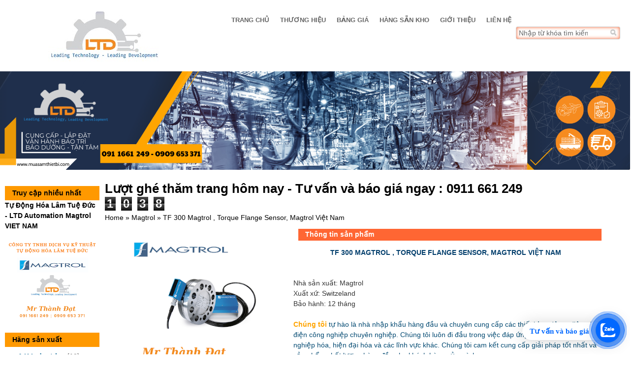

--- FILE ---
content_type: text/html; charset=UTF-8
request_url: https://www.muasamthietbi.com/2024/01/tf-300-magtrol-torque-flange-sensor.html
body_size: 27673
content:
<!DOCTYPE html>
<html dir='ltr' lang='vi' xmlns='http://www.w3.org/1999/xhtml' xmlns:b='http://www.google.com/2005/gml/b' xmlns:data='http://www.google.com/2005/gml/data' xmlns:expr='http://www.google.com/2005/gml/expr'>
<head>
<link href='https://www.blogger.com/static/v1/widgets/2944754296-widget_css_bundle.css' rel='stylesheet' type='text/css'/>
<meta content='text/html; charset=UTF-8' http-equiv='Content-Type'/>
<meta content='blogger' name='generator'/>
<link href='https://www.muasamthietbi.com/favicon.ico' rel='icon' type='image/x-icon'/>
<link href='https://www.muasamthietbi.com/2024/01/tf-300-magtrol-torque-flange-sensor.html' rel='canonical'/>
<link rel="alternate" type="application/atom+xml" title="Phân phối thiết bị tự động hóa và công nghiệp - Atom" href="https://www.muasamthietbi.com/feeds/posts/default" />
<link rel="alternate" type="application/rss+xml" title="Phân phối thiết bị tự động hóa và công nghiệp - RSS" href="https://www.muasamthietbi.com/feeds/posts/default?alt=rss" />
<link rel="service.post" type="application/atom+xml" title="Phân phối thiết bị tự động hóa và công nghiệp - Atom" href="https://www.blogger.com/feeds/3945907384007051099/posts/default" />

<link rel="alternate" type="application/atom+xml" title="Phân phối thiết bị tự động hóa và công nghiệp - Atom" href="https://www.muasamthietbi.com/feeds/5684008101944434552/comments/default" />
<!--Can't find substitution for tag [blog.ieCssRetrofitLinks]-->
<link href='https://blogger.googleusercontent.com/img/a/AVvXsEj_sxnKE6Jk_itCzOV9hTtsYVnMg1y6U2AWo5vXlnTIlnKMlLw8pAV0dB3pltRhpo9AaEKM21vP4SR40Jzys0WeIBeCCXlihQ6jsLdb39rkAinllqcqTE4enTBU_7ei-XXPkDVnTkpHljrnDH5mwZAaBL2EHj2p1HjViKlRpFhRCFiyV0XpWtvp-BoikksL=w320-h312' rel='image_src'/>
<meta content='TF 300 Magtrol , Torque Flange Sensor, Magtrol Việt Nam' name='description'/>
<meta content='https://www.muasamthietbi.com/2024/01/tf-300-magtrol-torque-flange-sensor.html' property='og:url'/>
<meta content='TF 300 Magtrol , Torque Flange Sensor, Magtrol Việt Nam' property='og:title'/>
<meta content='TF 300 Magtrol , Torque Flange Sensor, Magtrol Việt Nam' property='og:description'/>
<meta content='https://blogger.googleusercontent.com/img/a/AVvXsEj_sxnKE6Jk_itCzOV9hTtsYVnMg1y6U2AWo5vXlnTIlnKMlLw8pAV0dB3pltRhpo9AaEKM21vP4SR40Jzys0WeIBeCCXlihQ6jsLdb39rkAinllqcqTE4enTBU_7ei-XXPkDVnTkpHljrnDH5mwZAaBL2EHj2p1HjViKlRpFhRCFiyV0XpWtvp-BoikksL=w1200-h630-p-k-no-nu' property='og:image'/>
<title>TF 300 Magtrol , Torque Flange Sensor, Magtrol Việt Nam</title>
<meta content='sOfoFX-cexbK4Oh5yJOPTnBKJVKNPAUxgl_R96Ns5Bc' name='google-site-verification'/>
<meta content='Chuyên cung cấp thiết bị tự động hóa, thiết bị công nghiệp, các giải pháp tự động hóa, dịch vụ bảo trì và sửa chữa, thiết kế, thi công lắp đặt hệ thống chuyên nghiệp. Hotline: 0911 661 249(Zalo). Email: sale03@ltdautomation.com.vn' name='Description'/>
<meta content='LTD automation, Công ty Lâm Tuệ Đức, LTD automation vietnam, Pitesvietnam, Pites Vietnam, Công ty Tiên Phong, Cong ty Tien Phong, Encoder, Flowmeter, PLC, Pressure gauge, Pressure transmitter, Pump, Relay, Sensor, Servo motor, Switch, Tự động hóa, Valve, thiết bị tự động hóa, thiết bị công nghiệp, sửa chữa biến tần, sua chua bien tan, sửa chữa motor, sua chua motor, sửa chữa đồng hồ đo lưu lượng, sua chua dong ho do luu luong, thiết bị truyền thông 4.0, cong nghe 4.0, đại lý hãng Pilz tại việt nam, dai ly hang Pilz tai viet nam,dai ly aichi tokei denki tai viet nam, dai ly hang hepco motion ai viet nam, dai ly hang gefran tai viet nam, dai ly hang newson gale tai viet nam, dai ly hang proton tai viet nam, dai ly hang lapp laser tai viet nam, dai ly hang hohner tai viet nam, dai ly hang KNF tai viet nam, dai ly hang ripack tai viet nam   ' name='keywords'/>
<!-- Bắt đầu viết Css cho web -->
<style id='page-skin-1' type='text/css'><!--
body{font-size:14px;font-family:arial;margin:0;padding:0;background:white;}
a:link{color:#000;text-decoration:none}
a:hover{color:#0289ab;text-decoration:underline;cursor:pointer}
h1,h2,h3,h4,h5,h6{margin:0;padding:0}
h1{font-size:28px}
h2{font-size:26px}
h3{font-size:14px}
img{border:0 none}
abbr{border-bottom:0 none;cursor:help}
p{margin:5px 0;padding:0}
ul,ol{margin:0;padding:0}
#navbar-iframe{display:none;height:0}
.pagewidth{width:100%;margin:0px auto 0px auto;padding:0 0 0 0}
.clear{clear:both}
.line-border{border-top:0px solid #ccc;border-bottom:0px solid #fff}
#header-wrapper{overflow:hidden;height:110px;width:auto;margin:0 0 0 0;padding:0 0 0 0;border-bottom:0px solid #FF6633;border-top:15px solid #ffF}
#search{box-shadow:0 0 7px #FF6633 inset;-moz-border-radius:3px;border-radius:3px;float:right;border:1px solid #ccc;margin:0 20px 0 0;background:#fff;width:210px}
#search input.text{background:transparent;-moz-border-radius:3px;border-radius:3px;float:left;border:0;padding:4px 30px 4px 5px;width:140px;height:16px;line-height:16x;font-size:14px;color:#666}
#search input.submit{float:right;text-indent:-999em;margin:0;border:0;background:transparent url(https://blogger.googleusercontent.com/img/b/R29vZ2xl/AVvXsEg_9m8B1LBry8KIE8NxANkbMzU8dHjprsEiZ7M_yiE0woEXoSaoOff77hLL3JjpND3FWlwdYSVbLoexcc9t2i8OMX0Kj3dYGRDNqaTj0cmdIjAWvhz_pY_fYQdXfutynWiaOWyu9wWUUfw/s37/search.gif) no-repeat 0 0;width:19px;height:21px}
#search .submit:hover{background-position:-20px 0}
#Header1{display:none}
.lheader{overflow:hidden;float:left;width:30%;margin:0;padding:6px 0 0 40px;height:124px;background: url("https://blogger.googleusercontent.com/img/b/R29vZ2xl/AVvXsEgyEvNdkhxN6E2iMKuD4sB0hM7uGvSIjCl57y2ZsMxZKGaGn-lKE14nb0oMj6PMhfVZvJvbjuf-NiUtR7rMtdzYlXGAoSYUkwGx1p9kJsAmcQ18QKyRUjDfEvO3l0UiIxFJNv2M-A5YuCsj/h120/LOGO_final.jpg");background-position-x:center; background-repeat:no-repeat;}
.rheader{width:65%;float:right;margin:0;height:124px;}
#crosscol-wrapper{margin:0 0 0 0}
#outer-wrapper{padding:0}
#content-wrapper{border-left:0px solid #DD9E19;border-right:0px solid #DD9E19;background:#fff;padding:0px 0;margin:0 0 0 0;}
#main-wrapper{text-shadow:0 px #fff;width:83%;float:right;padding:0 0 8px;margin:0 5px 0 0;word-wrap:break-word;}
#sidebar-wrapper ul{list-style-type:none;margin:0;padding:0}
#sidebar-wrapper{width:15%;padding:0 0 0 0;margin:10px 0 0 10px;float:left;display:inline;word-wrap:break-word;overflow:hidden}
.sidebar h2{font-weight:bold;box-shadow:0 0 0px #3FB312 inset;background:#FF9900;margin:0;ext-transform:uppercase;padding:4px 0 4px 15px;font-size:14px;color:#000}
.sidebar .widget{box-shadow:0 0 0px #999 inset;border-radius:8px;line-height:1.5;color:#222;margin:0 0 8px 0;padding:0 0 0 0}
.sidebar .widget-content{font-size:14px;text-shadow:0 1px 0 #fff;margin:0;padding:8px 0 6px 5px; line-height:2.5}
h2.date-header{display:none}
#footer-wrapper ul{list-style-type:none;margin:0;padding:0}
#footer-wrapper{position:relative;padding:10px 0;margin:0 0 0 0;line-height:1.5;text-align:center;font-size:14px;word-wrap:break-word;overflow:hidden;color:#000;background:#FF9900; margin: 20px 0px 0px 0px; clear:right}
#footer-wrapper a{color:#fff}
#footer-wrapper a:hover{color:#f9f880}
.post-body img{max-width:100%}
.post{line-height:1.6em;padding:0 0 0 0;margin: 0 40px 0 40px}
.post ul,.post ol{margin:0 0 10px 20px;padding-left:20px}
.post ul{list-style-type:square}
.post li{margin:5px 0}
.post h3{text-shadow:0 1px 0 #fff;text-transform:uppercase;text-align:center;font-size:17px;color:#000;line-height:1.5em;margin:0;padding:0 0 10px 0;font-family:arial}
.post h3 a{color:#333;text-decoration:none}
.post h3 a:hover{color:#02789f}
.post-footer{display:none}
.blog-pager{font-size:14px;color:#01826e;padding:0 0 0 0}
.blog-pager a{padding:0 5px;margin:0 2px;text-decoration:none;color:#01826e}
.blog-pager a:hover{color:#333}
#main-menu{width:100%;font:bold 13px arial;line-height:normal;padding:0;margin:10px 0 0 0;}
#main-menu ul{margin:0;padding:0 0 0 12px;list-style:none}
#main-menu li{background:white;text-transform:uppercase;float:left;display:inline;margin:0 2px 0 0;padding:8px 10px 6px}
#main-menu li.first:hover a{color:;;text-shadow:none}
#main-menu li.last{border-right:0}
#main-menu li a{color:#666;margin:0;padding:0 0 0 0;text-decoration:none}
#main-menu li:hover{background:#FF6633;color:#000}
#main-menu div.sub{background:#15C715;display:block;background:#fff;box-shadow:0 0 0px #ccc inset;height:5px}
.most-view ul{list-style-type:none;margin:0;padding:0 0 0 0}
.most-view ul li{border:1px solid #ddd;border-radius:5px;text-align:center;float:left;width:233px;line-height:1.5em;margin:3px 0 3px 7px;background-color:#fff;list-style:none;padding:3px 0 4px 0}
.most-view ul li h3{text-transform:lowercase;font-size:14px;font-weight:normal;line-height:1.2;height:33px}
.most-view ul li h3:first-letter{text-transform:uppercase}
.most-view ul li h3 a{text-shadow:0 1px #fff;font-size:14px;color:#333;padding:0 3px 0 3px}
.most-view li h3 a:hover{color:#777}
.most-view ul li img{height:100px;width:100px;padding:0;margin:0 4px 0 0}
.most-view ul li div.price{font-weight:bold;color:#f00}
.relatedproducts fieldset{border-radius:5px;padding:0 0 4px 0;border:1px solid #ccc;margin:0px 8px 0px 8px}
.relatedproducts fieldset legend{border-radius:5px;text-shadow:none;height:22px;background:#FF6633;position:relative;top:0;padding:1px 14px;margin:0 0 0 10px;font-family:arial;font-weight:bold;font-size:14px;color:#fff}
.relatedproducts fieldset div.relatedcont{background:#fff;float:left;text-align:center;border-radius:5px;border:1px solid #ccc;margin:5px 0 4px 9px;width:18%;height:180px}
.relatedproducts fieldset div.relatedcont img{width:60%;height:60%;margin:15px 0 0 0;
-webkit-transition-duration: 0.5s; /*Webkit: Animation duration*/
-moz-transition-duration: 0.5s; /*Mozilla duration version*/
-o-transition-duration: 0.5s; /*Opera duration version*/
}
.relatedproducts fieldset div.relatedcont img:hover{-webkit-transform:scale(1.7); /*Webkit: Scale up image to 1.2x original size*/
-moz-transform:scale(1.7); /*Mozilla scale version*/
-o-transform:scale(1.7); /*Opera scale version*/
opacity: 1; /*Độ mờ của hình ảnh*/
overflow:hidden;
}
.relatedproducts fieldset div.relatedcont h3{font-family:arial;font-weight:normal;height:22px;line-height:1.2em;text-transform:uppercase;text-align:center;font-size:12px;padding:3px 4px 4px}
.relatedproducts fieldset div.relatedcont h3:first-letter{text-transform:uppercase}
.relatedproducts fieldset div.relatedcont h3 a{color:#444}
.relatedproducts fieldset div.relatedcont h3 a:hover{color:#666}
.relatedproducts fieldset div.relatedcont div.gb{color:#f00;font-weight:bold}
.lproduct{border-radius:5px;width:30%;height:300px;background:#fff;text-align:center;border:0px solid #ddd}
.lproduct img{;width:98%;height:98%}
.lproduct{float:left;margin:12px 5px 0 5px}
.rproduct{float:right;margin:0 0 0 0;width:63%}
.rproduct h5{margin:10px 0 20px 0; text-align:center;text-transform:uppercase;font-size:14px;font-weight:bold;color:#023e6c}
.rproduct fieldset{border-radius:5px;position:relative;min-height:300px;width:100%;line-height:1.5;ox-shadow:0 0 6px #ccc inset;color:#034a72;font-size:14px;float:right;border:0px solid #ccc;margin:10px 10px 0 0;padding:4px 10px 7px}
.rproduct fieldset legend{border-radius:0px;text-shadow:none;height:22px;width:95%;background:#FF6633;position:relative;top:0;padding:1px 14px;margin:0 0 0 10px;font-family:arial;font-weight:bold;font-size:14px;color:#fff}
.thanhtoan{display:none;margin:25px 0 4px 0;position:absolute;bottom:0}
.thanhtoan a.item_add{font-weight:bold;float:left;margin:0 12px 0 0;display:block;border-radius:5px;border:1px #bbb solid;box-shadow:0 0 6px #ccc inset;background:#f6f6f6 url(https://blogger.googleusercontent.com/img/b/R29vZ2xl/AVvXsEgyf-HT7vPeJA97KybKhLhUT_-ONZnJitWfoXlbl9J0ziQSmd33FlheWPmiYBC7OQyJAeOU3uGTL61T2nKTfac4TJtV0Ivn_Wng0C8F7EQt2HNcvyZKl7HcpmCdMyNvRw5jkHm8O8pVZa2S/s20/add.png) no-repeat 3px center;padding:2px 6px 2px 25px;color:#0702d6}
.thanhtoan a.xemgio{font-weight:bold;float:left;margin:0 12px 0 0;display:block;border-radius:5px;border:1px #bbb solid;box-shadow:0 0 6px #ccc inset;background:#f6f6f6 url(https://blogger.googleusercontent.com/img/b/R29vZ2xl/AVvXsEjjb1nljrdqIHH36L5TknguxC14dLkHcHqmLic8mND1T-ODSXbjLQ-d3To_S6oqRMWCzLyT8DwpZXubB4Uw2Z958MmLCA4JuDl2t9BX2zelcdD62LnC8wmv_vWzmnekSOu65WMKLceCVqmL/s17/add2.png) no-repeat 3px center;padding:2px 6px 2px 25px;color:#157E0C}
.thanhtoan a.dathang{font-weight:bold;float:left;margin:0 12px 0 0;display:block;border-radius:5px;border:1px #bbb solid;box-shadow:0 0 6px #ccc inset;background:#f6f6f6 url(https://blogger.googleusercontent.com/img/b/R29vZ2xl/AVvXsEhLBQoBDocqTRM1XBaBNaYwXcX-Li8ShSxIgTV2QJELvsnagP9QyncXuYbJleFq7WVhIAOicOYc6ji3_eisu_N8wrSWtR5Xd1SzN4oZFwUDq2Oq7ZkZd2bm3Ige4E-FdtnXDwtHczT5JZGC/s18/dfdfdf.png) no-repeat 3px center;padding:2px 6px 2px 25px;color:#157E0C}
.chitiet fieldset{border-radius:5px;height:auto;border:1px solid #ccc;margin:15px 8px 0 8px;padding:7px 8px 6px}
.chitiet fieldset legend{height:3px;position:relative;top:0;padding:0 0 23px 0;margin:0 0 0 10px;font-family:arial;font-weight:bold;font-size:14px;color:#fff}
.chitiet fieldset legend ul.domtabs{list-style:none;margin:0 0 0 0;padding:0 0 3px 0}
.chitiet fieldset legend ul.domtabs li{margin:0;float:left;background:#FF6633;margin:0 2px 0 0;padding:3px 12px;text-align:center;font-family:arial;font-size:14px}
.chitiet fieldset legend ul.domtabs li:hover{background:#0287d4}
.chitiet fieldset legend ul.domtabs li a{text-shadow:none;color:#fff}
.js-kit-rating{position:absolute;top:11px;right:-5px;height:20px;overflow:hidden;width:104px}
.recentposts ul{list-style-type:none;margin:0;padding:0}
.recentposts ul li{line-height:1.6em;min-height:45px;margin:0 5px 0 0}
.recentposts ul li:hover{background-color:#e8e7e7}
.recontent{padding:2px 5px 2px 3px}
.retitle a{color:#02424f;font-family:Arial;font-size:14px}
.retitle a:hover{color:#000}
.rethumbnail{float:left;margin:0 5px 0 0}
.recentposts img{margin-right:3px;float:left;height:35px;width:35px;margin-top:1px;padding:1px;border:1px solid #ccc}
.recentposts-line{margin:0 5px 0 0;border-top:1px solid #ccc;border-bottom:1px solid #fff}
.homepage{padding:3px 0}
.homepage img{width:100px;height:100px; border: 1px solid #ccc;
-webkit-transition-duration: 0.5s; /*Webkit: Animation duration*/
-moz-transition-duration: 0.5s; /*Mozilla duration version*/
-o-transition-duration: 0.5s; /*Opera duration version*/
}
.homepage img:hover{-webkit-transform:scale(1.7); /*Webkit: Scale up image to 1.2x original size*/
-moz-transform:scale(1.7); /*Mozilla scale version*/
-o-transform:scale(1.7); /*Opera scale version*/
opacity: 1; /*Độ mờ của hình ảnh*/
overflow:hidden;}
.homepage h5{height:35px;font-size:12px;color:#333;marin:0;padding:0;}
.homepage span.item_price{margin:8px 0 0 0; color:#f00;font-weight:bold;text-align:center; font-size: 14px; visibility: hidden}
.homepage_bottom{box-shadow:0 1px #fff inset;padding:7px 0 0 0}
.homepage_bottom a.dt{text-shadow:none;color:#fff;font-weight:bold;border-radius:5px;border:1px solid #feac2a;box-shadow:0 0 5px #fcf38b inset;background:#feb402;padding:3px 8px 2px;font-size:14px;margin:0}
.homepage_bottom a.item_add{display:none;text-shadow:none;font-weight:bold;border-radius:5px;border:1px solid #feac2a;box-shadow:0 0 5px #fcf38b inset;background:#feb402;padding:2px 5px;font-size:14px;margin:8px 4px 8px 0;color:#fff}
.homepage_bottom a.mua:hover,.homepage_bottom a.dt:hover{color:#eee;background:#fc9b1f}
.labelproduct{text-align:center;background:#fff;-moz-border-radius:4px;border-radius:4px;border:0px solid #ccc;padding:3px 5px 5px;margin:0 0 15px 15px;float:left;width:14.5%;min-height:220px;}
.labelproduct img.product{width:75%;height:130px;border: 0px solid #ccc;clear:both;
-webkit-transition-duration: 0.5s; /*Webkit: Animation duration*/
-moz-transition-duration: 0.5s; /*Mozilla duration version*/
-o-transition-duration: 0.5s; /*Opera duration version*/
}
.labelproduct img.product:hover{-webkit-transform:scale(1.1); /*Webkit: Scale up image to 1.2x original size*/
-moz-transform:scale(1.1); /*Mozilla scale version*/
-o-transform:scale(1.1); /*Opera scale version*/
box-shadow:0px 0px 0px gray; /*Đổ bóng bằng CSS3*/
-webkit-box-shadow:0px 0px 0px gray;
-moz-box-shadow:0px 0px 0px gray;
opacity: 1; /*Độ mờ của hình ảnh*/
overflow:hidden;
}
.labelproduct h5{;font-size:14px;color:#333;marin:0;padding:0;height:40px}
.labelproduct h5:first-letter{text-transform:uppercase}
.labelproduct a h5{color:#333}
.labelproduct a h5:hover{color:#555;text-decoration:none}
.labelproduct span.item_price{margin:8px 0 0 0;color:#f00;font-weight:bold;text-align:center}
.labelproduct div.bottom{font-size:14px;padding:12px 0 0 0}
.labelproduct a.dt{color:#ffffff;font-weight:bold;border-radius:5px;order:1px solid #feac2a;box-shadow:0 0 0px #ddd inset;background:#999;padding:3px 8px;margin:0}
.labelproduct a.item_add{display:none;color:#F6FCF5;font-weight:bold;border-radius:5px;box-shadow:0 0 0px #ddd inset;background:#999;padding:3px 6px;margin:0 5px 0 0}
.labelproduct a.item_add:hover,.labelproduct a.dt:hover{color:#f8f8f8;background:#e40000}
.labelproducts fieldset{border-radius:8px;box-shadow:0 0 0px #7C7A7A inset;padding:6px 0 0 0;border:1px solid #7C7A7A ;margin:0 0 8px;}
.labelproducts fieldset legend{text-shadow:none;margin:0 0 0 10px;padding:0 0;height:25px;font-family:times;font-weight:bold;font-size:15px;color:#fff}
.labelproducts fieldset legend ul.domtabs{list-style:none;margin:0 0 0 0;padding:0 0 3px 0}
.labelproducts fieldset legend ul.domtabs li{margin:0 2px 0 0;float:left;padding:5px 12px 4px;text-align:center;background:url(https://blogger.googleusercontent.com/img/b/R29vZ2xl/AVvXsEhUb8naZnOECxNPmbdgaZr6XwrZDVBC5q1UqFjI0IbgVAIdGqXrh7sYQzuiKRa2OFchOcFToqKjDlgSEayzgH-JVD350DTvKluIjYCE6p2Glc2rtveT_4Lqtbc036yPHYeO-2G90i_u-W8/s35/jklmm.gif);box-shadow:0 0 5px #FD2020 inset}
.labelproducts fieldset legend ul.domtabs li a{text-shadow:none;color:#fff}
.labelproducts fieldset legend ul.domtabs li a:hover{color:#fbfdc6}
.label-products fieldset{border-radius:8px;box-shadow:0 0 0px #7C7A7A inset;padding:6px 0 0 0;border:0px solid #7C7A7A;margin:10px 20px 10px 10px;background:#f8f8f8}
.label-products fieldset legend{text-shadow:none;background:#fff;margin:0 0 0 15px;padding:3px 15px 1px;height:auto;font-family:arial;font-weight:bold;font-size:16px;color: #025f8f;width:100%;}
.description span{position:absolute;background:#fff;left:-1000px;border:1px solid #bbb;visibility:hidden;color:black;text-decoration:none;z-index:9999;border-radius:8px}
.description span h3{background:#eee;box-shadow:0 1px #fff inset;color:#0a06ca;font-weight:bold;font-size:14px;text-align:center;padding:5px 0 5px 0;border-bottom:1px solid #ccc}
.description span div.mta{text-shadow:none;color:#333;margin:0;padding:8px 12px}
div.linklabel{text-shadow:none;background:#FF9900;box-shadow:0 0 0px #b20303 inset;border-bottom-left-radius:8px;font-weight:bold;position:absolute;right:-1px;bottom:-13px;padding:4px 8px 3px;visibility: hidden;}
div.linklabel a{color:#000}
div.linklabel a:hover{color:#eee}
#Label1 .widget-content{color:#777;font-size:14px;line-height:2em;padding:5px 3px 5px 14px}
#Label1 .list-label-widget-content li{background:url(https://lh3.googleusercontent.com/blogger_img_proxy/AEn0k_vb0kDZDYrGaFCXVj8gAeVnFbjRWg0eeHPnVBeBID6d7UcdT51m2LIFb27sY2wI8M4j8iaNMfvQIIIrKboVmrM-OdWjnIWNUE4be0miXYEcr-JkvWvns80mccVV=s0-d) 0 center no-repeat;padding:0 0 15px 12px;color:#777;font-weight:bold}
#Label1 .list-label-widget-content li a{color:#025f8f}
#Label1 .list-label-widget-content li a:hover{color:#666}
#Label2 .widget-content{color:#777;font-size:14px;line-height:2em;padding:5px 3px 5px 14px}
#Label2 .list-label-widget-content li{background:url(https://lh3.googleusercontent.com/blogger_img_proxy/AEn0k_vb0kDZDYrGaFCXVj8gAeVnFbjRWg0eeHPnVBeBID6d7UcdT51m2LIFb27sY2wI8M4j8iaNMfvQIIIrKboVmrM-OdWjnIWNUE4be0miXYEcr-JkvWvns80mccVV=s0-d) 0 center no-repeat;padding:0 0 15px 12px;color:#777;font-weight:bold}
#Label2 .list-label-widget-content li a{color:#025f8f}
#Label2 .list-label-widget-content li a:hover{color:#666}
#Label3 .widget-content{color:#777;font-size:14px;line-height:2em;padding:5px 3px 5px 14px}
#Label3 .list-label-widget-content li{background:url(https://lh3.googleusercontent.com/blogger_img_proxy/AEn0k_vb0kDZDYrGaFCXVj8gAeVnFbjRWg0eeHPnVBeBID6d7UcdT51m2LIFb27sY2wI8M4j8iaNMfvQIIIrKboVmrM-OdWjnIWNUE4be0miXYEcr-JkvWvns80mccVV=s0-d) 0 center no-repeat;padding:0 0 15px 12px;color:#777;font-weight:bold}
#Label3 .list-label-widget-content li a{color:#025f8f}
#Label3 .list-label-widget-content li a:hover{color:#666}
#LinkList1 .widget-content{color:#777;font-size:14px;line-height:1.5em;padding:5px 3px 5px 14px}
.recent-comment{line-height:1.4;color:#666;padding:2px 0 0 0;margin:0;height:49px}
.recent-comment img{margin:2px 5px 3px 0;padding:1px;border:1px solid #ccc;height:35px;float:left;width:35px}
.recent-comment a{font-size:14px;color:#444}
.recent-comment a:hover{color:#666}
span.recent-comment-author a{margin:3px 0 0 0;font-size:14px;color:#444}
.recent-comment-author a:hover{color:#666}
.cm-line{border-top:1px dashed #ddd;margin:0 6px 0 0}
.itemContainer{height:125px;padding:5px 2px 0 2px;float:left;width:94px;text-align:center;margin:7px 0 0 7px;border:1px solid #ccc;border-radius:5px}
.itemname{height:35px;font:bold 11px Arial,sans-serif;color:#147982}
.simpleCart_items img{height:40px;width:50px}
#cartTotal{clear:both;float:right;font:16px times,Arial,sans-serif;margin:8px 8px 0 0;padding:0;width:180px;color:#666}
.cartHeaders,.item_thumb{display:none}
.itemQuantity{float:left;clear:both;margin-top:5px;display:inline;margin-left:20px}
.itemQuantity input{border:1px solid #ccc;border-radius:5px;width:30px;height:17px;background:#eee;text-align:center;color:#032ecf;font:bold 11px Arial,sans-serif;padding:0 9px;margin:0 8px 0 0;vertical-align:middle;padding-top:0}
.itemQuantity input:focus{outline:none}
.itemincrement a{display:block;background:url(https://blogger.googleusercontent.com/img/b/R29vZ2xl/AVvXsEjKJ-VIuUIXMLnnSZsYGZzENvsvvO_mhwmdP7HywTwwzRoqmYv1BczNGER3mt8N_6zzThQLzoGX94x09P3I0hyphenhyphenmr2-nUSHuBVmqERNSFOd6o9JeNiLTORNXhHX4pctnRHVrOU-ISoDC_GpI/s286/addtocart.png) -278px -29px;width:7px;height:5px;text-indent:-9999px;overflow:hidden;margin:8px 0 0 0}
.itemdecrement a{display:block;background:url(https://blogger.googleusercontent.com/img/b/R29vZ2xl/AVvXsEjKJ-VIuUIXMLnnSZsYGZzENvsvvO_mhwmdP7HywTwwzRoqmYv1BczNGER3mt8N_6zzThQLzoGX94x09P3I0hyphenhyphenmr2-nUSHuBVmqERNSFOd6o9JeNiLTORNXhHX4pctnRHVrOU-ISoDC_GpI/s286/addtocart.png) -278px -35px;width:7px;height:5px;text-indent:-9999px;overflow:hidden;margin:3px 0 0 0}
.itemTotal{color:#FF0000;font:normal 11px Arial;margin:8px 0 0 0;padding:0;clear:both}
.your-cart{text-shadow:none;box-shadow:0 0 7px #ccc inset;background:#fff;padding:0 0 0 0;margin:2px 0 12px 0}
.your-cart h3{text-transform:uppercase;color:#fff;ox-shadow:0 0 6px #049415 inset;padding:4px 0 3px 0;background:#0A8135;font-family:times;font-size:12px;text-align:center;font-weight:bold!important;margin:0}
.your-cart table{float:left;ext-align:right}
.your-cart table td{font-weight:bold}
.your-cart table td.numb{color:#fcff03}
.your-cartinfo{color:#fff;padding:5px 5px 2px 8px;ox-shadow:0 0 6px #ccc inset;background:#0A8135}
.your-cart div.line{height:4px;box-shadow:0 0 4px #ccc inset;background:#fff}
.your-cart a.simpleCart_empty{text-shadow:0 1px #fff;display:block;display:inline-block;color:#f00!important;border:1px solid #fff;box-shadow:0 0 8px #999 inset;background:#fff;border-radius:10px;text-shadow:none;font-size:12px;text-decoration:none;padding:5px 15px 4px;margin:45px 1px 0 0;float:right;font-weight:bold}
.your-cart a.simpleCart_empty:hover{color:#0369a9!important}
.your-cart .price{color:#000;padding:0 3px 0 8px}
.your-cart .price span.opr{font-weight:bold;text-decoration:line-through;color:#f00}
.your-cart .item_price{color:#000}
.bag{text-shadow:0 1px #fff;background:url(https://blogger.googleusercontent.com/img/b/R29vZ2xl/AVvXsEjwH32t_uiHC0A1_hfpXu-xm44igZBtrTEJFvxjuCtDRTSAWISSKZ648lYFfP0c-5RfXd7fpRnDrJDJ1Z7tjk9Vmiv_3omoNaQGnO4LzbFwC2VCwpzf6n77qr7ynJd1yz3Sc1Uks4au0y3J/s32/cart%2520add%2520Icon.jpg) 10px 8px no-repeat;padding:0 0 0 50px;font-weight:bold;font-size:19px;font-family:times;line-height:1.3}
.bag a{color:#034f9d;text-decoration:none}
.bgcontent{background:
#4AB43B; /*màu nền của tiện ích*/
height:140px; /*chiều cao của tiện ích*/
width:970px; /*độ rộng của tiện ích*/
}
#rc-content {
padding:4px;
width:970px; /*độ rộng của tiện ích*/
}
#rc-main {
width:110px;
background:#fff url(https://lh5.googleusercontent.com/_9-sNIAfGhKg/TXXfgP5zNLI/AAAAAAAAAGU/Dh1jYQZoSgM/main-bg.png) repeat-y;
}
#rc-top {
background:#fff url(https://lh3.googleusercontent.com/_9-sNIAfGhKg/TXXff4uaqaI/AAAAAAAAAGQ/cj2q0Y_nb-A/top-bg.png) no-repeat top;
height:3px;
}
#rc-bottom {
background:#fff url(https://lh5.googleusercontent.com/_9-sNIAfGhKg/TXXffoEZMJI/AAAAAAAAAGM/JJSC-pSoUTk/bottom-bg.png) no-repeat bottom;
height:3px;
}
.rc-thumbs {
padding:2px 5px 5px 5px;
height:70px;
}
.rc-thumbs IMG {
width:200px; /*độ rộng của ảnh thumbnail*/
height:100px; /*chiều cao của ảnh thumbnail*/
}
.rc-title {
height:48px;
padding:0px 3px 2px 3px;
line-height:1.3em;
font-size:14px;
font-weight:bold;
}
.rc-title a {color:#196E27;}
.rc-title a:hover {color:#ff0033;}
#lower {
margin:auto;
padding: 0px 0px 10px 0px;
width: 100%;
background:#1E681E;
}
#lower-wrapper {
background:#1E681E;
margin:auto;
padding: 20px 0px 20px 0px;
width: 970px;
border:0;
}
#lowerbar-wrapper {
background:#1E681E;
float: left;
margin: 0px 5px auto;
padding-bottom: 20px;
width: 31%;        text-align: justify;
color:#ddd;
font: bold 12px Arial, Tahoma, Verdana;
line-height: 1.6em;
word-wrap: break-word;
overflow: hidden;
}
.lowerbar {margin: 0; padding: 0;}
.lowerbar .widget {margin: 0; padding: 10px 20px 0px 20px;}
.lowerbar h2 {
margin: 0px 0px 10px 0px;
padding: 3px 0px 3px 0px;
text-align: left;
border:0;
color:#ddd;
text-transform:uppercase;
font: bold 14px Arial, Tahoma, Verdana;
}
.lowerbar ul {
color:#fff;
margin: 0 auto;
padding: 0;
list-style-type: none;
}
.lowerbar li {
display:block;
color:#fff;
line-height: 1.6em;
margin-left: 0 !important;
padding: 6px;
border-bottom: 1px solid #222;
border-top: 1px solid #444;
list-style-type: none;
}
.lowerbar li a {
text-decoration:none; color: #DBDBDB;
}
.lowerbar li a:hover {
text-decoration:underline;
}
.lowerbar li:hover {
display:block;
background: #222;
}
.your-cart a.simpleCart_checkoutNL{border:1px solid #ccc;border-radius:12px;width:108px;height:25px;float:right;display:block;background:url(https://blogger.googleusercontent.com/img/b/R29vZ2xl/AVvXsEgQY3YHzjj5mt9XgCXMIW6a6dsE1D7BiuHXBg9pBkfE5d7oVwaJoKrQAeJpnOPlE140XMQ9U-sBkzRmcsxz5RTg9wLp2BY-M0Oxk3PDiF6RaMN1pkfQDM-16jMKR_UyyKl0bQi9i2L8AtDC/s108/3.gif) no-repeat center center;margin:45px 1px 0 0}
a.simpleCart_checkoutLH{border-radius:10px;border:1px solid #ccc;width:129px;height:25px;float:right;display:block;background:#fff url(https://blogger.googleusercontent.com/img/b/R29vZ2xl/AVvXsEh5JALUrzMedSOyKu6r1WInpgZEodB_NpwMvULAWEZUpRUhBeuywQSA1EZ1z52fwquAr9n8w47nDsGQgGjvWBBuzOshj7wHujQBaNduvLrh7atSz3pC-2QhvArW0by-I5YYbR_paWsqq7Ql/s129/btn_pay_now_2.png) no-repeat center center;margin:45px 1px 0 0}
.your-cart a.simpleCart_checkout{border:1px solid #ccc;border-radius:12px;width:108px;height:25px;float:right;display:block;background:url(https://blogger.googleusercontent.com/img/b/R29vZ2xl/AVvXsEgQY3YHzjj5mt9XgCXMIW6a6dsE1D7BiuHXBg9pBkfE5d7oVwaJoKrQAeJpnOPlE140XMQ9U-sBkzRmcsxz5RTg9wLp2BY-M0Oxk3PDiF6RaMN1pkfQDM-16jMKR_UyyKl0bQi9i2L8AtDC/s108/3.gif) no-repeat center center;margin:45px 1px 0 0}
.bgcontent1{background:#efefef; /*màu nền của tiện ích*/
height:140px; /*chiều cao của tiện ích*/
width:500px; /*độ rộng của tiện ích*/
}
#middle-banner ul{list-style-type:none;padding:0;border:none}
#middle-banner{position:relative;padding:0px 0;margin:0 0 0 0;line-height:1.5;text-align:center;word-wrap:break-word;overflow:hidden;color:#fff;background:#ccc; width:100%; height:200px}
}
#breadcrumbs{padding:5px 5px 5px 8px;margin: 0px 20px 15px 0px;font-size:95%;line-height: 1.4em;border-bottom:3px double #e6e4e3;}
.imghover img{
-webkit-transition-duration: 0.5s; /*Webkit: Animation duration*/
-moz-transition-duration: 0.5s; /*Mozilla duration version*/
-o-transition-duration: 0.5s; /*Opera duration version*/
margin: 0 10px 5px 0; /*margin between images*/
}
.imghover img:hover{
-webkit-transform:scale(0.8); /*Webkit: Scale up image to 1.2x original size*/
-moz-transform:scale(0.8); /*Mozilla scale version*/
-o-transform:scale(0.8); /*Opera scale version*/}
.brandlogohover img{opacity: 0.5;
}
.brandlogohover img:hover{opacity: 1;
}
.btn-3 {
background: lighten($red, 3%);
border: 1px solid darken($red, 4%);
box-shadow: 0px 2px 0 darken($red, 5%), 2px 4px 6px darken($red, 2%);
font-weight: 900;
letter-spacing: 1px;
transition: all 150ms linear;
}
.btn-3:hover {
background: darken($red, 1.5%);
border: 1px solid rgba(#000, .05);
box-shadow: 1px 1px 2px rgba(#fff, .2);
color: lighten($red, 18%);
text-decoration: none;
text-shadow: -1px -1px 0 darken($red, 9.5%);
transition: all 250ms linear;
}
table{margin:0!important;}
#resultDesc{    font-size: 16px;
text-align: center;
margin-top: 5px;
margin-bottom: 10px;
padding: 0;
font-family: segoe ui; color: #f71b23; font-weight: bold}
.share-box,#blog-pager{display:none}
#resultDesc span{display:block;margin:0;padding:2px 2px 2px 2px;color:#D64D52}
#feedContainer{display:block;clear:both;margin:1px 0 0;padding:0;overflow:hidden;position:relative}
#feedContainer li{clear: initial;
list-style: none;
margin: 0 1%;
padding: 10px 0;
color: #0377a8;
width: 48%;
float: left;}
#feedContainer li .inner{margin:0;overflow:hidden;word-wrap:break-word;text-overflow:ellipsis}#feedContainer li a{text-decoration:none;color:#444}#feedContainer li a:hover{text-decoration:none;color:#007F74}#feedContainer li a.toc-title{font-weight:600;font-size:14px;margin:0}#feedContainer li .news-text{color:#333;font-size:14px;margin:10px 0 0}#feedContainer li a img{margin:4px 9px 0 0;padding:4px;border:solid 1px #ccc;float:left}#feedNav{margin-top:10px ;text-align:center}
#feedNav a,
#feedNav span{width: 40%;background-color: #0377a8;border-radius: 5px;padding: 8px;
text-decoration: none;display: block;color: #fff;}
#feedNav span{cursor:wait}
#table-outer{padding:0;margin:0}
#table-outer input{display:inline-block;vertical-align:top;margin:0 2px 0 0;padding:0}
#table-outer table{width:80%;border:none}
#table-outer td{padding:2px;border:none; vertical-align: middle}
#table-outer label{float:right;margin: 0 10px 0 0;}
#table-outer select[disabled]{opacity:.4}
#postSearcher{display:block;margin:0;padding:0}
#postSearcher input{box-shadow: 0 0 20px #ccc;
text-indent: 13px;
width: 100%;
padding: 12px 0;
font: 600 12px segoe ui;
color: #777;
border: solid 1px #ccc;}#table-outer select{width:100%;padding:10px;font:600 12px segoe ui;color:#777;outline:none;border:solid 1px #ccc}
#postSearcher input:focus,#table-outer select:focus{background:#fff}#comments,.footer-inner,#contact-email,.menu-foo,#header-wide .widget,.inline-ad{display:none!important}
@media screen and (max-width:600px){
#table-outer{padding:0 0 21px;}
#postsearcherinput:width: 100%}
/*CSS cho mobile devices*/
@media only screen and (max-width: 1028px) and (min-width: 320px)
{
.labelproduct{text-align:center;background:#fff;position:relative;-moz-border-radius:4px;border-radius:4px;border:0px solid #ccc;padding:3px 5px 5px;margin:0 0 15px 15px;float:left;width:30%;min-height:250px}
.labelproduct img.product{width:210px;height:210px;border: 0px solid #ccc;
-webkit-transition-duration: 0.5s; /*Webkit: Animation duration*/
-moz-transition-duration: 0.5s; /*Mozilla duration version*/
-o-transition-duration: 0.5s; /*Opera duration version*/
}
#header-wrapper{overflow:hidden;height:auto;width:auto;margin:0 0 0 0;padding:0 0 0 0;border-bottom:0px solid #FF6633;border-top:15px solid #ffF}
.lheader {
overflow: hidden;
float: left;
width: 99%;
margin: 0;
padding: 20px 0 0 40px;
height: 90px;
background: url("https://blogger.googleusercontent.com/img/b/R29vZ2xl/AVvXsEgyEvNdkhxN6E2iMKuD4sB0hM7uGvSIjCl57y2ZsMxZKGaGn-lKE14nb0oMj6PMhfVZvJvbjuf-NiUtR7rMtdzYlXGAoSYUkwGx1p9kJsAmcQ18QKyRUjDfEvO3l0UiIxFJNv2M-A5YuCsj/h120/LOGO_final.jpg");
background-position-x: center;
background-pos: center;
background-repeat: no-repeat;
background-height: 100px;
}
.rheader{width:100%;float:right;margin:0;height:auto;}
#main-menu{width:100%;font:bold 22px arial;line-height:normal;padding:0;margin:10px 0 0 10px;}
#main-wrapper{text-shadow:0 px #fff;width:99%;float:right;padding:0 0 8px;margin:0 5px 0 0;word-wrap:break-word}
#sidebar-wrapper ul{list-style-type:none;margin:0;padding:0}
#sidebar-wrapper{width:0%;padding:0 0 0 0;margin:10px 0 0 10px;float:left;display:none;word-wrap:break-word;overflow:hidden;}
.relatedproducts fieldset div.relatedcont {
background: #fff;
float: left;
text-align: center;
border-radius: 5px;
border: 1px solid #ccc;
margin: 5px 0 4px 9px;
width: 31%;
height: 260px;
}
.relatedproducts fieldset div.relatedcont img {
width: 180px;
height: 180px;
margin: 15px 0 0 0;
-webkit-transition-duration: 0.5s;
-moz-transition-duration: 0.5s;
-o-transition-duration: 0.5s;
}
.homepage img {
width: 110px;
height: 110px;
border: 1px solid #ccc;
-webkit-transition-duration: 0.5s;
-moz-transition-duration: 0.5s;
-o-transition-duration: 0.5s;
}
.lproduct{border-radius:2px;width:34%;min-height:320px;background:#fff;text-align:center;border:0px solid #ddd}
.lproduct img{width:290px;height:290px}
.dropdownlist{
width: 30%;
margin: 20px 0 0 20px;
font-weight: bold;
background: #0377a8;
text-transform: uppercase;
padding: 4px 0 4px 15px;
font-size: 20px;
color: #fff;
border-radius: 5px;
border: 1px solid #0377a8;
box-shadow: 0 0 5px #0377a8 inset;
display:block;}
}

--></style>
<!-- Kê&#769;t thu&#769;c Css-->
<!-- Style cho ba&#768;i đăng trang chu&#777;-->
<style>
</style>
<!-- Kê&#769;t thu&#769;c Style cho ba&#768;i đăng trang chu&#777;-->
<!-- Script-->
<script type='text/javascript'>

/* <![CDATA[ */

newlabel = "Sản phẩm mới";
labelMagtrol= "Magtrol";
labelPfannnenberg= "Pfannenberg";
labelCanneed= "Canneed";
labelGefran= "Gefran";
labelAichi= "Aichi Tokei Denki";
labelHohner= "Hohner";
labelRaytek= "Raytek";
labelKinetrol= "Kinetrol";

imgr = new Array();
imgr[0] = "http://bit.ly/hGWr7r";
showRandomImg = true;
labelnumposts = 12;
showPostDate = true;
var thumbnail_mode = "no-float" ;
summary_noimg = 0; summary_img = 0; 
relatednumposts=50;
relatedtitle = "Sản phẩm khác cùng loại";
renewstitle = "Bài viết liên quan";
tabtitle1 = "Mô tả sản phẩm";
tabtitle2 = ">>";
tabtitle3 = ">>";
tomtattitle = "Thông tin sản phẩm";
urldathang = "https://phanphoi247.blogspot.com/p/lien-he.html";
addcart = "Đặt hàng";
urlnewimg = "https://blogger.googleusercontent.com/img/b/R29vZ2xl/AVvXsEiSkF2DjJ8Zzl9b613vGIEFzhO_f9h60H3gr1N1_H64_9N4q1Ea-7IMDJkJ6MET5f0Uh3c3XfXHi4a9iurPVidafvMiGNKkHOi2Epg5fs3GqFOAYtmCWMmh2K7lGFPpNTFJjHwBZYR5KJ74/s29/new.gif";
newimgwidth = 29;
newimgheight = 19;
sumtitle = 30;
newssumtitle = 30;
labelsumtitle = 30;

eval(function(p,a,c,k,e,r){e=function(c){return(c<a?'':e(parseInt(c/a)))+((c=c%a)>35?String.fromCharCode(c+29):c.toString(36))};if(!''.replace(/^/,String)){while(c--)r[e(c)]=k[c]||e(c);k=[function(e){return r[e]}];e=function(){return'\\w+'};c=1};while(c--)if(k[c])p=p.replace(new RegExp('\\b'+e(c)+'\\b','g'),k[c]);return p}('R l=["\\o","\\p\\F\\w\\u\\r","\\w\\q\\A\\I\\r\\C","\\t","\\u\\A\\x\\q\\1f\\2A\\J","\\p\\M\\L\\p\\r\\D\\u\\A\\I","","\\1l\\H\\u\\A","\\I\\q\\r\\2b\\w\\q\\E\\q\\A\\r\\2c\\P\\1y\\x","\\u\\E\\I","\\I\\q\\r\\2b\\w\\q\\E\\q\\A\\r\\p\\2c\\P\\1o\\m\\I\\2B\\m\\E\\q","\\o\\u\\E\\I\\v\\m\\w\\r\\y\\n","\\n\\v\\r\\u\\r\\w\\q\\y\\n","\\n\\v\\z\\w\\m\\p\\p\\y\\n\\u\\r\\q\\E\\N\\u\\E\\m\\I\\q\\n\\v\\p\\D\\z\\y\\n","\\p\\D\\z","\\n\\B\\t","\\S\\I\\u\\m\\L\\m\\A\\T","\\u\\A\\A\\q\\D\\2C\\1o\\2D\\2E","\\S\\B\\I\\u\\m\\L\\m\\A\\T","\\S\\r\\u\\A\\r\\M\\z\\T","\\o\\x\\u\\G\\v\\z\\w\\m\\p\\p\\y\\n\\C\\H\\E\\q\\F\\m\\I\\q\\n\\t\\o\\m\\v\\C\\D\\q\\J\\y\\n","\\n\\t","\\o\\B\\m\\t\\o\\C\\1g\\t\\o\\m\\v\\C\\D\\q\\J\\y\\n","\\o\\B\\m\\t\\o\\B\\C\\1g\\t\\o\\B\\x\\u\\G\\t","\\o\\x\\u\\G\\v\\z\\w\\m\\p\\p\\y\\n\\C\\H\\E\\q\\F\\m\\I\\q\\v\\p\\u\\E\\F\\w\\q\\1p\\m\\D\\r\\N\\p\\C\\q\\w\\J\\1y\\r\\q\\E\\n\\t\\o\\m\\v\\C\\D\\q\\J\\y\\n","\\o\\B\\m\\t\\o\\m\\v\\C\\D\\q\\J\\y\\n","\\n\\t\\o\\C\\1q\\v\\z\\w\\m\\p\\p\\y\\n\\u\\r\\q\\E\\N\\A\\m\\E\\q\\n\\t","\\o\\B\\C\\1q\\t\\o\\B\\m\\t\\o\\p\\F\\m\\A\\v\\z\\w\\m\\p\\p\\y\\n\\F\\D\\u\\z\\q\\v\\u\\r\\q\\E\\N\\F\\D\\u\\z\\q\\n\\t","\\o\\B\\p\\F\\m\\A\\t\\o\\x\\u\\G\\v\\z\\w\\m\\p\\p\\y\\n\\C\\H\\E\\q\\F\\m\\I\\q\\N\\L\\H\\r\\r\\H\\E\\n\\t\\o\\m\\v\\C\\D\\q\\J\\y\\n\\1l\\m\\G\\m\\p\\z\\D\\u\\F\\r\\Z\\1h\\n\\v\\z\\w\\m\\p\\p\\y\\n\\u\\r\\q\\E\\N\\m\\x\\x\\n\\t","\\o\\B\\m\\t\\o\\m\\v\\z\\w\\m\\p\\p\\y\\n\\x\\r\\n\\v\\C\\D\\q\\J\\y\\n","\\n\\t\\1p\\C\\u\\v\\r\\u\\2F\\r\\o\\B\\m\\t\\o\\B\\x\\u\\G\\t\\o\\p\\F\\m\\A\\v\\z\\w\\m\\p\\p\\y\\n\\u\\r\\q\\E\\N\\r\\C\\M\\E\\L\\n\\t","\\o\\B\\p\\F\\m\\A\\t\\o\\B\\x\\u\\G\\t","\\n\\v\\p\\D\\z\\y\\n","\\S\\r\\H\\E\\r\\m\\r\\T","\\S\\B\\r\\H\\E\\r\\m\\r\\T","\\S\\B\\r\\u\\A\\r\\M\\z\\T","\\S\\E\\M\\m\\A\\I\\m\\P\\T","\\S\\B\\E\\M\\m\\A\\I\\m\\P\\T","\\S\\1a\\P\\r\\C\\M\\m\\r\\T","\\S\\B\\1a\\P\\r\\C\\M\\m\\r\\T","\\o\\L\\t\\1o\\C\\1B\\A\\I\\v\\p\\2G\\v\\1a\\2H\\v\\r\\C\\M\\1J\\r\\v\\z\\C\\2d\\m\\v\\2e\\2d\\2I\\z\\v\\z\\1J\\F\\v\\A\\C\\1J\\r\\o\\B\\L\\t","\\S\\E\\H\\r\\m\\T","\\S\\B\\E\\H\\r\\m\\T","\\o\\L\\t\\2f\\C\\1B\\A\\I\\v\\z\\2g\\v\\E\\1B\\v\\r\\1C\\v\\z\\C\\H\\v\\p\\1C\\A\\v\\F\\C\\2h\\E\\v\\A\\1D\\P\\o\\B\\L\\t","\\S\\C\\u\\A\\C\\m\\A\\C\\T","\\S\\B\\C\\u\\A\\C\\m\\A\\C\\T","\\o\\L\\t\\2f\\C\\1B\\A\\I\\v\\z\\2g\\v\\C\\2J\\A\\C\\v\\1C\\A\\C\\v\\z\\C\\H\\v\\p\\1C\\A\\v\\F\\C\\2h\\E\\v\\A\\1D\\P\\o\\B\\L\\t","\\o\\x\\u\\G\\v\\z\\w\\m\\p\\p\\y\\n\\r\\u\\A\\r\\M\\z\\n\\t\\o\\C\\1g\\v\\z\\w\\m\\p\\p\\y\\n\\A\\q\\1E\\p\\r\\u\\r\\w\\q\\n\\t\\o\\m\\v\\C\\D\\q\\J\\y\\n","\\o\\B\\m\\t\\o\\B\\C\\1g\\t\\o\\F\\t","\\o\\B\\F\\t\\o\\B\\x\\u\\G\\t","\\o\\x\\u\\G\\v\\z\\w\\m\\p\\p\\y\\n\\F\\D\\H\\x\\M\\z\\r\\u\\A\\J\\H\\v\\p\\u\\E\\F\\w\\q\\1p\\m\\D\\r\\N\\p\\C\\q\\w\\J\\1y\\r\\q\\E\\n\\t\\o\\x\\u\\G\\v\\z\\w\\m\\p\\p\\y\\n\\w\\F\\D\\H\\x\\M\\z\\r\\n\\t\\o\\m\\v\\C\\D\\q\\J\\y\\n","\\v\\o\\B\\m\\t\\o\\B\\x\\u\\G\\t\\o\\x\\u\\G\\v\\z\\w\\m\\p\\p\\y\\n\\D\\F\\D\\H\\x\\M\\z\\r\\n\\t\\o\\J\\u\\q\\w\\x\\p\\q\\r\\t\\o\\w\\q\\I\\q\\A\\x\\t","\\o\\B\\w\\q\\I\\q\\A\\x\\t\\o\\C\\1q\\v\\z\\w\\m\\p\\p\\y\\n\\u\\r\\q\\E\\N\\A\\m\\E\\q\\n\\t","\\o\\B\\C\\1q\\t","\\v\\o\\x\\u\\G\\v\\z\\w\\m\\p\\p\\y\\n\\1l\\p\\1K\\1a\\u\\r\\1K\\D\\m\\r\\u\\A\\I\\n\\v\\F\\m\\r\\C\\y\\n","\\n\\v\\F\\q\\D\\E\\m\\w\\u\\A\\1a\\y\\n","\\n\\t\\o\\B\\x\\u\\G\\t\\o\\x\\u\\G\\v\\z\\w\\m\\p\\p\\y\\n\\r\\C\\m\\A\\C\\r\\H\\m\\A\\n\\t\\o\\m\\v\\C\\D\\q\\J\\y\\n\\1l\\m\\G\\m\\p\\z\\D\\u\\F\\r\\Z\\1h\\n\\v\\z\\w\\m\\p\\p\\y\\n\\u\\r\\q\\E\\N\\m\\x\\x\\n\\t","\\o\\B\\m\\t\\o\\m\\v\\C\\D\\q\\J\\y\\n\\1l\\m\\G\\m\\p\\z\\D\\u\\F\\r\\Z\\P\\H\\M\\D\\L\\m\\I\\2K\\2L\\1h\\n\\v\\u\\x\\y\\n\\x\\u\\p\\F\\w\\m\\P\\1o\\q\\1f\\r\\n\\v\\z\\w\\m\\p\\p\\y\\n\\1f\\q\\E\\I\\u\\H\\n\\t\\2M\\q\\E\\v\\I\\u\\2N\\o\\B\\m\\t\\o\\m\\v\\r\\u\\r\\w\\q\\v\\y\\n\\1p\\w\\u\\z\\1a\\v\\2e\\2i\\r\\v\\C\\1D\\A\\I\\n\\v\\r\\m\\D\\I\\q\\r\\y\\n\\N\\L\\w\\m\\A\\1a\\n\\v\\z\\w\\m\\p\\p\\y\\n\\x\\m\\r\\C\\m\\A\\I\\n\\v\\C\\D\\q\\J\\y\\n","\\n\\t\\2O\\2i\\r\\v\\C\\1D\\A\\I\\o\\B\\m\\t\\o\\B\\x\\u\\G\\t\\o\\B\\J\\u\\q\\w\\x\\p\\q\\r\\t\\o\\B\\x\\u\\G\\t\\o\\x\\u\\G\\v\\z\\w\\m\\p\\p\\y\\n\\z\\w\\q\\m\\D\\n\\t\\o\\B\\x\\u\\G\\t\\o\\x\\u\\G\\v\\z\\w\\m\\p\\p\\y\\n\\z\\C\\u\\r\\u\\q\\r\\v\\x\\H\\E\\r\\m\\L\\n\\t\\o\\J\\u\\q\\w\\x\\p\\q\\r\\t\\o\\w\\q\\I\\q\\A\\x\\t\\o\\M\\w\\v\\z\\w\\m\\p\\p\\y\\n\\x\\H\\E\\r\\m\\L\\p\\n\\t\\o\\w\\u\\t\\o\\m\\v\\C\\D\\q\\J\\y\\n\\1L\\r\\1F\\n\\t","\\o\\B\\m\\t\\o\\B\\w\\u\\t\\o\\w\\u\\t\\o\\m\\v\\C\\D\\q\\J\\y\\n\\1L\\r\\1g\\n\\t","\\o\\B\\m\\t\\o\\B\\w\\u\\t\\o\\w\\u\\t\\o\\m\\v\\C\\D\\q\\J\\y\\n\\1L\\r\\1i\\n\\t","\\o\\B\\m\\t\\o\\B\\w\\u\\t\\o\\B\\M\\w\\t\\o\\B\\w\\q\\I\\q\\A\\x\\t\\o\\x\\u\\G\\v\\z\\w\\m\\p\\p\\y\\n\\r\\m\\L\\N\\z\\H\\A\\r\\q\\A\\r\\N\\1F\\n\\t\\o\\m\\v\\u\\x\\y\\n\\r\\1F\\n\\v\\A\\m\\E\\q\\y\\n\\r\\1F\\n\\t\\o\\B\\m\\t","\\o\\B\\x\\u\\G\\t\\o\\x\\u\\G\\v\\p\\r\\P\\w\\q\\y\\n\\x\\u\\p\\F\\w\\m\\P\\Z\\A\\H\\A\\q\\1h\\n\\v\\z\\w\\m\\p\\p\\y\\n\\r\\m\\L\\N\\z\\H\\A\\r\\q\\A\\r\\N\\1g\\n\\t\\o\\m\\v\\u\\x\\y\\n\\r\\1g\\n\\v\\A\\m\\E\\q\\y\\n\\r\\1g\\n\\t\\o\\B\\m\\t","\\o\\B\\x\\u\\G\\t\\o\\x\\u\\G\\v\\p\\r\\P\\w\\q\\y\\n\\x\\u\\p\\F\\w\\m\\P\\Z\\A\\H\\A\\q\\1h\\n\\v\\z\\w\\m\\p\\p\\y\\n\\r\\m\\L\\N\\z\\H\\A\\r\\q\\A\\r\\N\\1i\\n\\t\\o\\m\\v\\u\\x\\y\\n\\r\\1i\\n\\v\\A\\m\\E\\q\\y\\n\\r\\1i\\n\\t\\o\\B\\m\\t","\\o\\B\\x\\u\\G\\t\\o\\B\\J\\u\\q\\w\\x\\p\\q\\r\\t\\o\\B\\x\\u\\G\\t\\o\\p\\F\\m\\A\\v\\p\\r\\P\\w\\q\\y\\n\\x\\u\\p\\F\\w\\m\\P\\Z\\A\\H\\A\\q\\1h\\n\\v\\z\\w\\m\\p\\p\\y\\n\\F\\D\\u\\z\\q\\v\\u\\r\\q\\E\\N\\F\\D\\u\\z\\q\\n\\t","\\o\\B\\p\\F\\m\\A\\t\\o\\p\\F\\m\\A\\v\\z\\w\\m\\p\\p\\y\\n\\u\\r\\q\\E\\N\\r\\C\\M\\E\\L\\n\\t","\\D\\m\\A\\x\\H\\E","\\J\\w\\H\\H\\D","\\q\\A\\r\\D\\P","\\J\\q\\q\\x","\\2P\\r","\\z\\H\\A\\r\\q\\A\\r","\\o\\x\\u\\G\\v\\z\\w\\m\\p\\p\\y\\n\\D\\q\\w\\m\\r\\q\\x\\F\\D\\H\\x\\M\\z\\r\\p\\n\\t\\o\\J\\u\\q\\w\\x\\p\\q\\r\\t\\o\\w\\q\\I\\q\\A\\x\\t","\\o\\B\\w\\q\\I\\q\\A\\x\\t","\\1E\\D\\u\\r\\q","\\r\\u\\r\\w\\q","\\w\\u\\A\\1a","\\m\\w\\r\\q\\D\\A\\m\\r\\q","\\D\\q\\w","\\C\\D\\q\\J","\\D\\q\\F\\w\\u\\q\\p","\\r\\q\\1f\\r\\B\\C\\r\\E\\w","\\r\\P\\F\\q","\\v","\\p\\M\\E\\E\\m\\D\\P","\\S\\F\\D\\u\\z\\q\\T","\\S\\B\\F\\D\\u\\z\\q\\T","\\F\\M\\L\\w\\u\\p\\C\\q\\x","\\o\\u\\E\\I","\\p\\D\\z\\y\\n","\\n","\\p\\M\\L\\p\\r\\D","\\1K","\\o\\M\\w\\v\\z\\w\\m\\p\\p\\y\\n\\D\\q\\w\\m\\r\\q\\x\\A\\q\\1E\\p\\n\\t\\o\\w\\u\\t\\o\\m\\v\\C\\D\\q\\J\\y\\n","\\o\\B\\m\\t\\o\\B\\w\\u\\t\\o\\B\\M\\w\\t","\\o\\x\\u\\G\\v\\z\\w\\m\\p\\p\\y\\n\\D\\q\\w\\m\\r\\q\\x\\z\\H\\A\\r\\n\\t\\o\\C\\1i\\t\\o\\m\\v\\C\\D\\q\\J\\y\\n","\\o\\B\\m\\t\\o\\B\\C\\1i\\t\\o\\m\\v\\C\\D\\q\\J\\y\\n","\\n\\t\\o\\u\\E\\I\\v\\r\\u\\r\\w\\q\\y\\n","\\n\\v\\m\\w\\r\\y\\n","\\n\\B\\t\\o\\B\\m\\t\\o\\x\\u\\G\\v\\z\\w\\m\\p\\p\\y\\n\\I\\L\\n\\t","\\o\\B\\x\\u\\G\\t\\o\\B\\x\\u\\G\\t","\\o\\B\\J\\u\\q\\w\\x\\p\\q\\r\\t\\o\\B\\x\\u\\G\\t","\\v\\o\\x\\u\\G\\v\\z\\w\\m\\p\\p\\y\\n\\w\\m\\L\\q\\w\\F\\D\\H\\x\\M\\z\\r\\v\\p\\u\\E\\F\\w\\q\\1p\\m\\D\\r\\N\\p\\C\\q\\w\\J\\1y\\r\\q\\E\\n\\t\\o\\x\\u\\G\\v\\z\\w\\m\\p\\p\\y\\n\\x\\q\\p\\z\\D\\u\\F\\r\\u\\H\\A\\n\\t\\o\\m\\v\\C\\D\\q\\J\\y\\n","\\n\\t\\o\\u\\E\\I\\v\\m\\w\\r\\y\\n","\\n\\v\\z\\w\\m\\p\\p\\y\\n\\F\\D\\H\\x\\M\\z\\r\\n\\v\\p\\D\\z\\y\\n","\\n\\v\\B\\t\\o\\B\\m\\t\\o\\p\\F\\m\\A\\t\\o\\C\\1i\\t","\\o\\B\\C\\1i\\t\\o\\x\\u\\G\\v\\z\\w\\m\\p\\p\\y\\n\\E\\r\\m\\n\\t","\\o\\B\\x\\u\\G\\t\\o\\B\\p\\F\\m\\A\\t\\o\\B\\x\\u\\G\\t\\o\\m\\v\\C\\D\\q\\J\\y\\n","\\o\\B\\C\\1q\\t\\o\\B\\m\\t\\v\\o\\p\\F\\m\\A\\v\\z\\w\\m\\p\\p\\y\\n\\u\\r\\q\\E\\N\\F\\D\\u\\z\\q\\n\\t","\\o\\B\\p\\F\\m\\A\\t\\o\\x\\u\\G\\v\\z\\w\\m\\p\\p\\y\\n\\z\\w\\q\\m\\D\\n\\t\\o\\B\\x\\u\\G\\t\\o\\x\\u\\G\\v\\z\\w\\m\\p\\p\\y\\n\\L\\H\\r\\r\\H\\E\\n\\t\\o\\m\\v\\C\\D\\q\\J\\y\\n\\1l\\m\\G\\m\\p\\z\\D\\u\\F\\r\\Z\\1h\\n\\v\\z\\w\\m\\p\\p\\y\\n\\u\\r\\q\\E\\N\\m\\x\\x\\n\\t","\\o\\B\\p\\F\\m\\A\\t\\o\\x\\u\\G\\v\\z\\w\\m\\p\\p\\y\\n\\z\\w\\q\\m\\D\\n\\t\\o\\B\\x\\u\\G\\t\\o\\B\\x\\u\\G\\t\\v","\\o\\x\\u\\G\\v\\z\\w\\m\\p\\p\\y\\n\\w\\m\\L\\q\\w\\F\\D\\H\\x\\M\\z\\r\\v\\p\\u\\E\\F\\w\\q\\1p\\m\\D\\r\\N\\p\\C\\q\\w\\J\\1y\\r\\q\\E\\n\\t\\o\\x\\u\\G\\v\\z\\w\\m\\p\\p\\y\\n\\x\\q\\p\\z\\D\\u\\F\\r\\u\\H\\A\\n\\t\\o\\m\\v\\C\\D\\q\\J\\y\\n","\\o\\B\\C\\1q\\t\\o\\B\\m\\t\\o\\u\\E\\I\\v\\p\\r\\P\\w\\q\\y\\n\\J\\w\\H\\m\\r\\Z\\D\\u\\I\\C\\r\\n\\v\\1E\\u\\x\\r\\C\\y\\n","\\F\\1f\\n\\v\\C\\q\\u\\I\\C\\r\\y\\n","\\F\\1f\\n\\v\\p\\D\\z\\y\\n","\\n\\B\\t\\o\\p\\F\\m\\A\\v\\z\\w\\m\\p\\p\\y\\n\\u\\r\\q\\E\\N\\F\\D\\u\\z\\q\\n\\t","\\o\\B\\p\\F\\m\\A\\t\\o\\x\\u\\G\\v\\z\\w\\m\\p\\p\\y\\n\\L\\H\\r\\r\\H\\E\\n\\t\\o\\m\\v\\C\\D\\q\\J\\y\\n\\1l\\m\\G\\m\\p\\z\\D\\u\\F\\r\\Z\\1h\\n\\v\\z\\w\\m\\p\\p\\y\\n\\u\\r\\q\\E\\N\\m\\x\\x\\n\\t","\\r\\H\\I\\I\\w\\q\\1o\\q\\1f\\r","\\x\\u\\p\\F\\w\\m\\P\\1o\\q\\1f\\r","\\x\\u\\p\\F\\w\\m\\P","\\p\\r\\P\\w\\q","\\L\\w\\H\\z\\1a","\\A\\H\\A\\q"];1m 1z(a,b){U(R c=a[l[1]](l[0]),K=0;K<c[l[2]];K++){-1!=c[K][l[4]](l[3])&&(c[K]=c[K][l[5]](c[K][l[4]](l[3])+1,c[K][l[2]]))};c=c[l[7]](l[6]);2Q c[l[5]](0,b-1)};1m 2R(a,b,c){R a=Y[l[8]](a),K=l[6],O=a[l[10]](l[9]);1<=O[l[2]]&&(K=l[11]+b+l[12]+b+l[13]+O[0][l[14]]+l[15]);2j=a[l[17]][l[5]](a[l[17]][l[4]](l[16])+8,a[l[17]][l[4]](l[18]));b=-1!=a[l[17]][l[4]](l[19])?l[20]+c+l[21]+K+l[22]+c+l[21]+1z(b,2S)+l[23]:l[24]+c+l[21]+K+l[25]+c+l[26]+1z(b,2T)+l[27]+2j+l[28]+1G+l[29]+c+l[30]+O[0][l[14]]+l[31];a[l[17]]=b};1m 2U(a,b,c){R a=Y[l[8]](a),K=l[6],O=a[l[10]](l[9]);1<=O[l[2]]&&(K=l[11]+b+l[12]+b+l[32]+O[0][l[14]]+l[15]);R d=a[l[17]][l[5]](a[l[17]][l[4]](l[33])+8,a[l[17]][l[4]](l[34])),2k=a[l[17]][l[5]](a[l[17]][l[4]](l[16])+8,a[l[17]][l[4]](l[18]));2l=a[l[17]][l[5]](a[l[17]][l[4]](l[19])+8,a[l[17]][l[4]](l[35]));2V=a[l[17]][l[5]](a[l[17]][l[4]](l[36])+9,a[l[17]][l[4]](l[37]));1r=-1!=a[l[17]][l[4]](l[38])?a[l[17]][l[5]](a[l[17]][l[4]](l[38])+9,a[l[17]][l[4]](l[39])):l[40];2m=-1!=a[l[17]][l[4]](l[41])?a[l[17]][l[5]](a[l[17]][l[4]](l[41])+6,a[l[17]][l[4]](l[42])):l[43];2n=-1!=a[l[17]][l[4]](l[41])?a[l[17]][l[5]](a[l[17]][l[4]](l[44])+9,a[l[17]][l[4]](l[45])):l[46];a[l[17]]=-1!=a[l[17]][l[4]](l[19])?l[47]+c+l[21]+b+l[48]+2l+l[49]:l[2W]+O[0][l[14]]+l[21]+K+l[2X]+2Y+l[2Z]+b+l[3a]+d+l[3b]+c+l[3c]+c+l[12]+b+l[3d]+1G+l[3e]+3f+l[3g]+3h+l[3i]+3j+l[3k]+3l+l[3m]+1r+l[3n]+2m+l[3o]+2n+l[3p]+2k+l[3q]+O[0][l[14]]+l[31]};1m 3r(e){j=1M?1s[l[1N]]((1b[l[2]]+1)*1s[l[1O]]()):0;V=[];U(R f=0;f<e[l[1j]][l[1k]][l[2]];f++){R g=e[l[1j]][l[1k]][f][l[1n]][l[W]]};2o=-1!=g[l[4]](l[19])?3s:3t;Y[l[1t]](l[3u]+2o+l[3v]);U(g=0;g<3w;g++){R h=e[l[1j]][l[1k]][g],O=h[l[1u]][l[W]],1A;1c(g==e[l[1j]][l[1k]][l[2]]){1d};U(R i=0;i<h[l[Q]][l[2]];i++){1c(l[1P]==h[l[Q]][i][l[1v]]){1A=h[l[Q]][i][l[1Q]];1d}};U(i=0;i<h[l[Q]][l[2]];i++){1c(l[1R]==h[l[Q]][i][l[1v]]&&l[1S]==h[l[Q]][i][l[1T]]){h[l[Q]][i][l[1u]][l[1]](l[1U]);1d}};R f=l[1n]1w h?h[l[1n]][l[W]]:l[1x]1w h?h[l[1x]][l[W]]:l[6],k=f[l[5]](f[l[4]](l[3x])+7,f[l[4]](l[3y]));X=h[l[1V]][l[W]];j>1b[l[2]]-1&&(j=0);V[g]=1b[j];s=f;a=s[l[4]](l[1W]);b=s[l[4]](l[1X],a);c=s[l[4]](l[1Y],b+5);d=s[l[1Z]](b+5,c-b-5);-1!=a&&-1!=b&&-1!=c&&l[6]!=d&&(V[g]=d);h=[1,2,3,4,5,6,7,8,9,10,11,12];X[l[1]](l[1e])[2][l[5]](0,2);i=X[l[1]](l[1e])[1];X[l[1]](l[1e]);U(R k=f[l[5]](f[l[4]](l[16])+8,f[l[4]](l[18])),1H=0;1H<h[l[2]]&&2a(i)!=h[1H];1H++){};-1!=f[l[4]](l[19])?Y[l[1t]](l[3z]+1A+l[21]+O+l[3A]):Y[l[1t]](l[3B]+1A+l[21]+O+l[3C]+1A+l[3D]+O+l[3E]+O+l[32]+V[g]+l[3F]+k+l[3G]);j++};Y[l[1t]](l[3H])};1m 3I(e){j=1M?1s[l[1N]]((1b[l[2]]+1)*1s[l[1O]]()):0;V=[];U(R f=0;f<2p;f++){R g=e[l[1j]][l[1k]][f],K=g[l[1u]][l[W]],O;1c(f==e[l[1j]][l[1k]][l[2]]){1d};U(R h=0;h<g[l[Q]][l[2]];h++){1c(l[1P]==g[l[Q]][h][l[1v]]){O=g[l[Q]][h][l[1Q]];1d}};U(h=0;h<g[l[Q]][l[2]];h++){1c(l[1R]==g[l[Q]][h][l[1v]]&&l[1S]==g[l[Q]][h][l[1T]]){g[l[Q]][h][l[1u]][l[1]](l[1U]);1d}};h=l[1n]1w g?g[l[1n]][l[W]]:l[1x]1w g?g[l[1x]][l[W]]:l[6];1I=h[l[5]](h[l[4]](l[16])+8,h[l[4]](l[18]));1r=-1!=h[l[4]](l[38])?h[l[5]](h[l[4]](l[38])+9,h[l[4]](l[39])):l[43];X=g[l[1V]][l[W]];j>1b[l[2]]-1&&(j=0);V[f]=1b[j];s=h;a=s[l[4]](l[1W]);b=s[l[4]](l[1X],a);c=s[l[4]](l[1Y],b+5);d=s[l[1Z]](b+5,c-b-5);-1!=a&&-1!=b&&-1!=c&&l[6]!=d&&(V[f]=d);g=[1,2,3,4,5,6,7,8,9,10,11,12];X[l[1]](l[1e])[2][l[5]](0,2);h=X[l[1]](l[1e])[1];X[l[1]](l[1e]);U(R i=0;i<g[l[2]]&&2a(h)!=g[i];i++){};K=l[3J]+O+l[2q]+K+l[12]+K+l[2r]+V[f]+l[2s]+K+l[2t]+1r+l[2u]+O+l[26]+1z(K,2v)+l[3K]+1I+l[3L]+1G+l[29]+O+l[30]+V[f]+l[2w];Y[l[1t]](K);j++}};1m 3M(e){j=1M?1s[l[1N]]((1b[l[2]]+1)*1s[l[1O]]()):0;V=[];U(R f=0;f<2p;f++){R g=e[l[1j]][l[1k]][f],K=g[l[1u]][l[W]],O;1c(f==e[l[1j]][l[1k]][l[2]]){1d};U(R h=0;h<g[l[Q]][l[2]];h++){1c(l[1P]==g[l[Q]][h][l[1v]]){O=g[l[Q]][h][l[1Q]];1d}};U(h=0;h<g[l[Q]][l[2]];h++){1c(l[1R]==g[l[Q]][h][l[1v]]&&l[1S]==g[l[Q]][h][l[1T]]){g[l[Q]][h][l[1u]][l[1]](l[1U]);1d}};h=l[1n]1w g?g[l[1n]][l[W]]:l[1x]1w g?g[l[1x]][l[W]]:l[6];1I=h[l[5]](h[l[4]](l[16])+8,h[l[4]](l[18]));1r=-1!=h[l[4]](l[38])?h[l[5]](h[l[4]](l[38])+9,h[l[4]](l[39])):l[43];X=g[l[1V]][l[W]];j>1b[l[2]]-1&&(j=0);V[f]=1b[j];s=h;a=s[l[4]](l[1W]);b=s[l[4]](l[1X],a);c=s[l[4]](l[1Y],b+5);d=s[l[1Z]](b+5,c-b-5);-1!=a&&-1!=b&&-1!=c&&l[6]!=d&&(V[f]=d);g=[1,2,3,4,5,6,7,8,9,10,11,12];X[l[1]](l[1e])[2][l[5]](0,2);h=X[l[1]](l[1e])[1];X[l[1]](l[1e]);U(R i=0;i<g[l[2]]&&2a(h)!=g[i];i++){};K=l[3N]+O+l[2q]+K+l[12]+K+l[2r]+V[f]+l[2s]+K+l[2t]+1r+l[2u]+O+l[26]+1z(K,2v)+l[3O]+3P+l[3Q]+3R+l[3S]+3T+l[3U]+1I+l[3V]+1G+l[29]+O+l[30]+V[f]+l[2w];Y[l[1t]](K);j++}};1m 3W(){R a=Y[l[8]](l[3X]);Y[l[8]](l[3Y]);a[l[2x]][l[2y]]=l[2z]==a[l[2x]][l[2y]]?l[3Z]:l[2z]};',62,258,'|||||||||||||||||||||_0x3bbc|x61|x22|x3C|x73|x65|x74||x3E|x69|x20|x6C|x64|x3D|x63|x6E|x2F|x68|x72|x6D|x70|x76|x6F|x67|x66|_0x268bx5|x62|x75|x5F|_0x268bx7|x79|76|var|x5B|x5D|for|img|70|postdate|document|x3A|||||||||||x6B|imgr|if|break|92|x78|x32|x3B|x33|69|68|x6A|function|71|x54|x43|x35|mota|Math|74|75|78|in|84|x49|removeHtmlTag|_0x268bx9|xF4|u1EA3|xE0|x77|x31|addcart|_0x268bxd|giaban|u1EAD|x2D|x23|showRandomImg|67|66|77|79|80|81|82|83|87|88|89|90|91|||||||||||parseInt|x45|x42|u01B0|u0111|x4B|xF3|u1EA9|u1EB7|price|_0x268bxa|tintuc|cachdung|hinhanh|retitle|labelnumposts|103|104|105|106|107|labelsumtitle|110|120|119|121|x4F|x4E|x48|x4D|x4C|u1EBF|u1ED1|u1EF9|u1EE3|xEC|x28|x29|x58|u1ECF|u0110|x24|return|homepage|newssumtitle|sumtitle|chitietsp|muangay|50|51|tomtattitle|52|||||||||||53|54|55|56|57|urldathang|58|tabtitle1|59|tabtitle2|60|tabtitle3|61|62|63|64|65|relatedproduct|renewstitle|relatedtitle|72|73|relatednumposts|85|86|93|94|95|96|97|98|99|100|101|labelproduct|102|108|109|newproduct|111|112|newimgwidth|113|newimgheight|114|urlnewimg|115|116|yourbag|117|118|122||||||||||'.split('|'),0,{}))

/* ]]> */
</script>
<!-- Kê&#769;t thu&#769;c script-->
<link href='https://www.blogger.com/dyn-css/authorization.css?targetBlogID=3945907384007051099&amp;zx=855e1800-7e22-49bf-bac6-925cb6ada144' media='none' onload='if(media!=&#39;all&#39;)media=&#39;all&#39;' rel='stylesheet'/><noscript><link href='https://www.blogger.com/dyn-css/authorization.css?targetBlogID=3945907384007051099&amp;zx=855e1800-7e22-49bf-bac6-925cb6ada144' rel='stylesheet'/></noscript>
<meta name='google-adsense-platform-account' content='ca-host-pub-1556223355139109'/>
<meta name='google-adsense-platform-domain' content='blogspot.com'/>

</head>
<!-- Bắt đầu phần hiển thị trên web -->
<meta content='EBGUsaECTeSAfRobddq1JtbE8IaN2P8wDUJ0eTX10DE' name='google-site-verification'/>
<body>
<div class='pagewidth' id='outer-wrapper'>
<!-- Heading banner-->
<div class='header-wrapper' id='header-wrapper'>
<a alt='https://phanphoi247.blogspot.com/' aria-label='homepage' href='https://phanphoi247.blogspot.com/' name='homepage'>
<div class='lheader'>
<div class='clear'></div>
</div>
</a>
<div class='rheader'>
<div id='main-menu'>
<ul>
<li class='first'><a href='https://www.muasamthietbi.com/'>Trang chủ</a></li>
<li><a href='https://www.muasamthietbi.com/search/label/Thương hiệu?max-results=100'>Thương hiệu</a></li>
<li><a href='https://www.muasamthietbi.com/search/label/Bảng giá?max-results=100'>Ba&#777;ng gia&#769;</a></li>
<li><a href='https://www.muasamthietbi.com/search/label/Hàng sẵn kho?max-results=100'>Ha&#768;ng să&#771;n kho</a></li>
<li><a href='https://www.muasamthietbi.com/p/gioi-thieu.html'>Giới thiệu</a></li>
<li><a href='https://www.muasamthietbi.com/p/lien-he.html'>Liên hệ</a></li>
</ul>
<form action='/search' class='left' id='search' method='get'>
<input class='left gray text' id='s' name='q' onblur='if(this.value==""){this.value=this.defaultValue}' onfocus='if(this.value==this.defaultValue){this.value=""}' type='text' value='Nhập từ khóa tìm kiếm...'/>
<input class='submit' type='submit'/>
</form><br/>
<div class='clear'></div>
<div class='clear'></div>
</div>
</div>
</div>
<!--Kê&#769;t thu&#769;c heading banner-->
</div>
<div class='clear'></div>
<!--Ba&#768;i đăng trang chu&#777;-->
<div id='content-wrapper'>
<img height='auto' src='https://i.imgur.com/Ryic4sY.png' style='margin-bottom: 20px; margin-top: 20px' title='LTDautomation' width='100%'/>
<div id='sidebar-wrapper'>
<div class='sidebar section' id='sidebar'><div class='widget FeaturedPost' data-version='1' id='FeaturedPost1'>
<h2 class='title'>Truy cập nhiều nhất</h2>
<div class='post-summary'>
<h3><a href='https://www.muasamthietbi.com/2024/03/magtrol-vietnam-ltdautomation.html'>Tự Động Hóa Lâm Tuệ Đức - LTD Automation Magtrol VIET NAM </a></h3>
<img class='image' src='https://blogger.googleusercontent.com/img/a/AVvXsEiBh1Jkv8QuNbp0fts9xzdTKi-Gp0V0uujyAukfKDo-5Rmn_dLklWl9JHXJRkk_Xgr3bJ_fYWLmJx6fhL9wIxK5q798LZt7n0SkLfqTRQ5IURfYncLd7iCfcvnpcAPeLkS83bPxwRFEUC99SlPDLPek1Sq9IpSlJ5lxQj1-ENiOtzd9iFSCY8iPLdgjI_zM=w320-h320'/>
</div>
<style type='text/css'>
    .image {
      width: 100%;
    }
  </style>
<div class='clear'></div>
</div><div class='widget Label' data-version='1' id='Label1'>
<h2>Hãng sản xuất</h2>
<div class='widget-content list-label-widget-content'>
<ul>
<li>
<a dir='ltr' href='https://www.muasamthietbi.com/search/label/A%20K%20Industries?max-results=200'>A K Industries</a>
<span dir='ltr'>(12)</span>
</li>
<li>
<a dir='ltr' href='https://www.muasamthietbi.com/search/label/ADFwed?max-results=200'>ADFwed</a>
<span dir='ltr'>(10)</span>
</li>
<li>
<a dir='ltr' href='https://www.muasamthietbi.com/search/label/APEX%20DYNAMIC?max-results=200'>APEX DYNAMIC</a>
<span dir='ltr'>(1)</span>
</li>
<li>
<a dir='ltr' href='https://www.muasamthietbi.com/search/label/ASCO?max-results=200'>ASCO</a>
<span dir='ltr'>(3)</span>
</li>
<li>
<a dir='ltr' href='https://www.muasamthietbi.com/search/label/ASHE%20CONTROL?max-results=200'>ASHE CONTROL</a>
<span dir='ltr'>(1)</span>
</li>
<li>
<a dir='ltr' href='https://www.muasamthietbi.com/search/label/ATRAX?max-results=200'>ATRAX</a>
<span dir='ltr'>(1)</span>
</li>
<li>
<a dir='ltr' href='https://www.muasamthietbi.com/search/label/AUMA?max-results=200'>AUMA</a>
<span dir='ltr'>(1)</span>
</li>
<li>
<a dir='ltr' href='https://www.muasamthietbi.com/search/label/Accumac?max-results=200'>Accumac</a>
<span dir='ltr'>(11)</span>
</li>
<li>
<a dir='ltr' href='https://www.muasamthietbi.com/search/label/Aichi%20Tokei%20Denki?max-results=200'>Aichi Tokei Denki</a>
<span dir='ltr'>(19)</span>
</li>
<li>
<a dir='ltr' href='https://www.muasamthietbi.com/search/label/Allen-Bradley%20%2F%20Rockwell%20Automation?max-results=200'>Allen-Bradley / Rockwell Automation</a>
<span dir='ltr'>(4)</span>
</li>
<li>
<a dir='ltr' href='https://www.muasamthietbi.com/search/label/Ametek?max-results=200'>Ametek</a>
<span dir='ltr'>(1)</span>
</li>
<li>
<a dir='ltr' href='https://www.muasamthietbi.com/search/label/Anritsu?max-results=200'>Anritsu</a>
<span dir='ltr'>(1)</span>
</li>
<li>
<a dir='ltr' href='https://www.muasamthietbi.com/search/label/BEKO%20TECHNOLOGIES?max-results=200'>BEKO TECHNOLOGIES</a>
<span dir='ltr'>(1)</span>
</li>
<li>
<a dir='ltr' href='https://www.muasamthietbi.com/search/label/BIO-TECH?max-results=200'>BIO-TECH</a>
<span dir='ltr'>(1)</span>
</li>
<li>
<a dir='ltr' href='https://www.muasamthietbi.com/search/label/BOGE?max-results=200'>BOGE</a>
<span dir='ltr'>(5)</span>
</li>
<li>
<a dir='ltr' href='https://www.muasamthietbi.com/search/label/BR%20BRAUN?max-results=200'>BR BRAUN</a>
<span dir='ltr'>(4)</span>
</li>
<li>
<a dir='ltr' href='https://www.muasamthietbi.com/search/label/Baluntech?max-results=200'>Baluntech</a>
<span dir='ltr'>(1)</span>
</li>
<li>
<a dir='ltr' href='https://www.muasamthietbi.com/search/label/Baumuller?max-results=200'>Baumuller</a>
<span dir='ltr'>(3)</span>
</li>
<li>
<a dir='ltr' href='https://www.muasamthietbi.com/search/label/Bonesi%20Pneumatik?max-results=200'>Bonesi Pneumatik</a>
<span dir='ltr'>(1)</span>
</li>
<li>
<a dir='ltr' href='https://www.muasamthietbi.com/search/label/Bonfiglioli?max-results=200'>Bonfiglioli</a>
<span dir='ltr'>(2)</span>
</li>
<li>
<a dir='ltr' href='https://www.muasamthietbi.com/search/label/CANNEED?max-results=200'>CANNEED</a>
<span dir='ltr'>(29)</span>
</li>
<li>
<a dir='ltr' href='https://www.muasamthietbi.com/search/label/CGS?max-results=200'>CGS</a>
<span dir='ltr'>(1)</span>
</li>
<li>
<a dir='ltr' href='https://www.muasamthietbi.com/search/label/CHECKLINE?max-results=200'>CHECKLINE</a>
<span dir='ltr'>(11)</span>
</li>
<li>
<a dir='ltr' href='https://www.muasamthietbi.com/search/label/CIRCUTOR?max-results=200'>CIRCUTOR</a>
<span dir='ltr'>(19)</span>
</li>
<li>
<a dir='ltr' href='https://www.muasamthietbi.com/search/label/COAX?max-results=200'>COAX</a>
<span dir='ltr'>(1)</span>
</li>
<li>
<a dir='ltr' href='https://www.muasamthietbi.com/search/label/COPERION?max-results=200'>COPERION</a>
<span dir='ltr'>(1)</span>
</li>
<li>
<a dir='ltr' href='https://www.muasamthietbi.com/search/label/CROUZET?max-results=200'>CROUZET</a>
<span dir='ltr'>(1)</span>
</li>
<li>
<a dir='ltr' href='https://www.muasamthietbi.com/search/label/CTI%20Systems?max-results=200'>CTI Systems</a>
<span dir='ltr'>(1)</span>
</li>
<li>
<a dir='ltr' href='https://www.muasamthietbi.com/search/label/Comar%20Condensatori?max-results=200'>Comar Condensatori</a>
<span dir='ltr'>(1)</span>
</li>
<li>
<a dir='ltr' href='https://www.muasamthietbi.com/search/label/Coprim?max-results=200'>Coprim</a>
<span dir='ltr'>(1)</span>
</li>
<li>
<a dir='ltr' href='https://www.muasamthietbi.com/search/label/Cosasco?max-results=200'>Cosasco</a>
<span dir='ltr'>(1)</span>
</li>
<li>
<a dir='ltr' href='https://www.muasamthietbi.com/search/label/DELTA%20OHM?max-results=200'>DELTA OHM</a>
<span dir='ltr'>(9)</span>
</li>
<li>
<a dir='ltr' href='https://www.muasamthietbi.com/search/label/DUNCAN?max-results=200'>DUNCAN</a>
<span dir='ltr'>(8)</span>
</li>
<li>
<a dir='ltr' href='https://www.muasamthietbi.com/search/label/Di-Soric?max-results=200'>Di-Soric</a>
<span dir='ltr'>(20)</span>
</li>
<li>
<a dir='ltr' href='https://www.muasamthietbi.com/search/label/Dynisco?max-results=200'>Dynisco</a>
<span dir='ltr'>(1)</span>
</li>
<li>
<a dir='ltr' href='https://www.muasamthietbi.com/search/label/E%20%2B%20S%20METRONIC?max-results=200'>E + S METRONIC</a>
<span dir='ltr'>(1)</span>
</li>
<li>
<a dir='ltr' href='https://www.muasamthietbi.com/search/label/E2V%20BRINGING%20LIFE?max-results=200'>E2V BRINGING LIFE</a>
<span dir='ltr'>(25)</span>
</li>
<li>
<a dir='ltr' href='https://www.muasamthietbi.com/search/label/E2V%20TELEDYNE%20DALSA?max-results=200'>E2V TELEDYNE DALSA</a>
<span dir='ltr'>(18)</span>
</li>
<li>
<a dir='ltr' href='https://www.muasamthietbi.com/search/label/E2V%20VICTRON%20ENERGY?max-results=200'>E2V VICTRON ENERGY</a>
<span dir='ltr'>(13)</span>
</li>
<li>
<a dir='ltr' href='https://www.muasamthietbi.com/search/label/EATON?max-results=200'>EATON</a>
<span dir='ltr'>(10)</span>
</li>
<li>
<a dir='ltr' href='https://www.muasamthietbi.com/search/label/EGE%20Elektronik?max-results=200'>EGE Elektronik</a>
<span dir='ltr'>(1)</span>
</li>
<li>
<a dir='ltr' href='https://www.muasamthietbi.com/search/label/ELCO?max-results=200'>ELCO</a>
<span dir='ltr'>(1)</span>
</li>
<li>
<a dir='ltr' href='https://www.muasamthietbi.com/search/label/ELECTRO-SENSORS?max-results=200'>ELECTRO-SENSORS</a>
<span dir='ltr'>(1)</span>
</li>
<li>
<a dir='ltr' href='https://www.muasamthietbi.com/search/label/ELEKTROGAS?max-results=200'>ELEKTROGAS</a>
<span dir='ltr'>(1)</span>
</li>
<li>
<a dir='ltr' href='https://www.muasamthietbi.com/search/label/ELMESS-Thermosystemtechnik?max-results=200'>ELMESS-Thermosystemtechnik</a>
<span dir='ltr'>(12)</span>
</li>
<li>
<a dir='ltr' href='https://www.muasamthietbi.com/search/label/Emerson?max-results=200'>Emerson</a>
<span dir='ltr'>(1)</span>
</li>
<li>
<a dir='ltr' href='https://www.muasamthietbi.com/search/label/Emerson%2FEpro?max-results=200'>Emerson/Epro</a>
<span dir='ltr'>(8)</span>
</li>
<li>
<a dir='ltr' href='https://www.muasamthietbi.com/search/label/Emerson%2FRosemount?max-results=200'>Emerson/Rosemount</a>
<span dir='ltr'>(1)</span>
</li>
<li>
<a dir='ltr' href='https://www.muasamthietbi.com/search/label/Euchner?max-results=200'>Euchner</a>
<span dir='ltr'>(215)</span>
</li>
<li>
<a dir='ltr' href='https://www.muasamthietbi.com/search/label/Eurotherm?max-results=200'>Eurotherm</a>
<span dir='ltr'>(1)</span>
</li>
<li>
<a dir='ltr' href='https://www.muasamthietbi.com/search/label/FAIRCHILD?max-results=200'>FAIRCHILD</a>
<span dir='ltr'>(1)</span>
</li>
<li>
<a dir='ltr' href='https://www.muasamthietbi.com/search/label/FDM%20SRL?max-results=200'>FDM SRL</a>
<span dir='ltr'>(1)</span>
</li>
<li>
<a dir='ltr' href='https://www.muasamthietbi.com/search/label/FESTO?max-results=200'>FESTO</a>
<span dir='ltr'>(1)</span>
</li>
<li>
<a dir='ltr' href='https://www.muasamthietbi.com/search/label/FIL%20CONTROL?max-results=200'>FIL CONTROL</a>
<span dir='ltr'>(1)</span>
</li>
<li>
<a dir='ltr' href='https://www.muasamthietbi.com/search/label/FMS?max-results=200'>FMS</a>
<span dir='ltr'>(1)</span>
</li>
<li>
<a dir='ltr' href='https://www.muasamthietbi.com/search/label/FPZ?max-results=200'>FPZ</a>
<span dir='ltr'>(1)</span>
</li>
<li>
<a dir='ltr' href='https://www.muasamthietbi.com/search/label/FULTON?max-results=200'>FULTON</a>
<span dir='ltr'>(4)</span>
</li>
<li>
<a dir='ltr' href='https://www.muasamthietbi.com/search/label/Fife%2FMaxcess?max-results=200'>Fife/Maxcess</a>
<span dir='ltr'>(1)</span>
</li>
<li>
<a dir='ltr' href='https://www.muasamthietbi.com/search/label/Foamit?max-results=200'>Foamit</a>
<span dir='ltr'>(4)</span>
</li>
<li>
<a dir='ltr' href='https://www.muasamthietbi.com/search/label/GEMU?max-results=200'>GEMU</a>
<span dir='ltr'>(10)</span>
</li>
<li>
<a dir='ltr' href='https://www.muasamthietbi.com/search/label/GESTRA?max-results=200'>GESTRA</a>
<span dir='ltr'>(2)</span>
</li>
<li>
<a dir='ltr' href='https://www.muasamthietbi.com/search/label/GIMATIC?max-results=200'>GIMATIC</a>
<span dir='ltr'>(12)</span>
</li>
<li>
<a dir='ltr' href='https://www.muasamthietbi.com/search/label/GREISINGER?max-results=200'>GREISINGER</a>
<span dir='ltr'>(1)</span>
</li>
<li>
<a dir='ltr' href='https://www.muasamthietbi.com/search/label/Gast?max-results=200'>Gast</a>
<span dir='ltr'>(3)</span>
</li>
<li>
<a dir='ltr' href='https://www.muasamthietbi.com/search/label/Gefran?max-results=200'>Gefran</a>
<span dir='ltr'>(63)</span>
</li>
<li>
<a dir='ltr' href='https://www.muasamthietbi.com/search/label/Gill%20Instruments?max-results=200'>Gill Instruments</a>
<span dir='ltr'>(1)</span>
</li>
<li>
<a dir='ltr' href='https://www.muasamthietbi.com/search/label/HEPCO%20MOTION?max-results=200'>HEPCO MOTION</a>
<span dir='ltr'>(1)</span>
</li>
<li>
<a dir='ltr' href='https://www.muasamthietbi.com/search/label/HONSBERG?max-results=200'>HONSBERG</a>
<span dir='ltr'>(1)</span>
</li>
<li>
<a dir='ltr' href='https://www.muasamthietbi.com/search/label/HSB%20Industrieelektronik?max-results=200'>HSB Industrieelektronik</a>
<span dir='ltr'>(1)</span>
</li>
<li>
<a dir='ltr' href='https://www.muasamthietbi.com/search/label/HUEBNER%20GIESSEN?max-results=200'>HUEBNER GIESSEN</a>
<span dir='ltr'>(1)</span>
</li>
<li>
<a dir='ltr' href='https://www.muasamthietbi.com/search/label/HYDINT?max-results=200'>HYDINT</a>
<span dir='ltr'>(1)</span>
</li>
<li>
<a dir='ltr' href='https://www.muasamthietbi.com/search/label/Hardy?max-results=200'>Hardy</a>
<span dir='ltr'>(9)</span>
</li>
<li>
<a dir='ltr' href='https://www.muasamthietbi.com/search/label/Hohner?max-results=200'>Hohner</a>
<span dir='ltr'>(22)</span>
</li>
<li>
<a dir='ltr' href='https://www.muasamthietbi.com/search/label/Honeywell?max-results=200'>Honeywell</a>
<span dir='ltr'>(2)</span>
</li>
<li>
<a dir='ltr' href='https://www.muasamthietbi.com/search/label/Hoyer?max-results=200'>Hoyer</a>
<span dir='ltr'>(8)</span>
</li>
<li>
<a dir='ltr' href='https://www.muasamthietbi.com/search/label/IFM?max-results=200'>IFM</a>
<span dir='ltr'>(1)</span>
</li>
<li>
<a dir='ltr' href='https://www.muasamthietbi.com/search/label/INVICTA%20VIBARTOS?max-results=200'>INVICTA VIBARTOS</a>
<span dir='ltr'>(1)</span>
</li>
<li>
<a dir='ltr' href='https://www.muasamthietbi.com/search/label/IPF?max-results=200'>IPF</a>
<span dir='ltr'>(2)</span>
</li>
<li>
<a dir='ltr' href='https://www.muasamthietbi.com/search/label/Interroll?max-results=200'>Interroll</a>
<span dir='ltr'>(2)</span>
</li>
<li>
<a dir='ltr' href='https://www.muasamthietbi.com/search/label/Intesis?max-results=200'>Intesis</a>
<span dir='ltr'>(1)</span>
</li>
<li>
<a dir='ltr' href='https://www.muasamthietbi.com/search/label/JUMO?max-results=200'>JUMO</a>
<span dir='ltr'>(1)</span>
</li>
<li>
<a dir='ltr' href='https://www.muasamthietbi.com/search/label/KAMSTRUP?max-results=200'>KAMSTRUP</a>
<span dir='ltr'>(2)</span>
</li>
<li>
<a dir='ltr' href='https://www.muasamthietbi.com/search/label/KATEEL?max-results=200'>KATEEL</a>
<span dir='ltr'>(1)</span>
</li>
<li>
<a dir='ltr' href='https://www.muasamthietbi.com/search/label/KENDRION?max-results=200'>KENDRION</a>
<span dir='ltr'>(2)</span>
</li>
<li>
<a dir='ltr' href='https://www.muasamthietbi.com/search/label/KIPP%20%26%20ZONEN?max-results=200'>KIPP &amp; ZONEN</a>
<span dir='ltr'>(1)</span>
</li>
<li>
<a dir='ltr' href='https://www.muasamthietbi.com/search/label/KNF?max-results=200'>KNF</a>
<span dir='ltr'>(1)</span>
</li>
<li>
<a dir='ltr' href='https://www.muasamthietbi.com/search/label/KUKA?max-results=200'>KUKA</a>
<span dir='ltr'>(1)</span>
</li>
<li>
<a dir='ltr' href='https://www.muasamthietbi.com/search/label/Kaifeng?max-results=200'>Kaifeng</a>
<span dir='ltr'>(4)</span>
</li>
<li>
<a dir='ltr' href='https://www.muasamthietbi.com/search/label/Kinetrol?max-results=200'>Kinetrol</a>
<span dir='ltr'>(17)</span>
</li>
<li>
<a dir='ltr' href='https://www.muasamthietbi.com/search/label/LASKA%20Vi%E1%BB%87t%20Nam?max-results=200'>LASKA Việt Nam</a>
<span dir='ltr'>(1)</span>
</li>
<li>
<a dir='ltr' href='https://www.muasamthietbi.com/search/label/LEUZE%20ELECTRONIC?max-results=200'>LEUZE ELECTRONIC</a>
<span dir='ltr'>(36)</span>
</li>
<li>
<a dir='ltr' href='https://www.muasamthietbi.com/search/label/Lika?max-results=200'>Lika</a>
<span dir='ltr'>(22)</span>
</li>
<li>
<a dir='ltr' href='https://www.muasamthietbi.com/search/label/Livam?max-results=200'>Livam</a>
<span dir='ltr'>(18)</span>
</li>
<li>
<a dir='ltr' href='https://www.muasamthietbi.com/search/label/MA.VI?max-results=200'>MA.VI</a>
<span dir='ltr'>(1)</span>
</li>
<li>
<a dir='ltr' href='https://www.muasamthietbi.com/search/label/MAGNETEK?max-results=200'>MAGNETEK</a>
<span dir='ltr'>(6)</span>
</li>
<li>
<a dir='ltr' href='https://www.muasamthietbi.com/search/label/MEASUMAX?max-results=200'>MEASUMAX</a>
<span dir='ltr'>(1)</span>
</li>
<li>
<a dir='ltr' href='https://www.muasamthietbi.com/search/label/MEGGITT?max-results=200'>MEGGITT</a>
<span dir='ltr'>(2)</span>
</li>
<li>
<a dir='ltr' href='https://www.muasamthietbi.com/search/label/MICRO%20EPSILON?max-results=200'>MICRO EPSILON</a>
<span dir='ltr'>(38)</span>
</li>
<li>
<a dir='ltr' href='https://www.muasamthietbi.com/search/label/MIRAE?max-results=200'>MIRAE</a>
<span dir='ltr'>(1)</span>
</li>
<li>
<a dir='ltr' href='https://www.muasamthietbi.com/search/label/MONITRAN?max-results=200'>MONITRAN</a>
<span dir='ltr'>(4)</span>
</li>
<li>
<a dir='ltr' href='https://www.muasamthietbi.com/search/label/MOXA?max-results=200'>MOXA</a>
<span dir='ltr'>(1)</span>
</li>
<li>
<a dir='ltr' href='https://www.muasamthietbi.com/search/label/Macsa%20ID?max-results=200'>Macsa ID</a>
<span dir='ltr'>(3)</span>
</li>
<li>
<a dir='ltr' href='https://www.muasamthietbi.com/search/label/Magnetrol?max-results=200'>Magnetrol</a>
<span dir='ltr'>(1)</span>
</li>
<li>
<a dir='ltr' href='https://www.muasamthietbi.com/search/label/Magtrol?max-results=200'>Magtrol</a>
<span dir='ltr'>(56)</span>
</li>
<li>
<a dir='ltr' href='https://www.muasamthietbi.com/search/label/Mankenberg?max-results=200'>Mankenberg</a>
<span dir='ltr'>(22)</span>
</li>
<li>
<a dir='ltr' href='https://www.muasamthietbi.com/search/label/Mark-10?max-results=200'>Mark-10</a>
<span dir='ltr'>(1)</span>
</li>
<li>
<a dir='ltr' href='https://www.muasamthietbi.com/search/label/Metrix?max-results=200'>Metrix</a>
<span dir='ltr'>(2)</span>
</li>
<li>
<a dir='ltr' href='https://www.muasamthietbi.com/search/label/Minilec?max-results=200'>Minilec</a>
<span dir='ltr'>(1)</span>
</li>
<li>
<a dir='ltr' href='https://www.muasamthietbi.com/search/label/NEURONTECH?max-results=200'>NEURONTECH</a>
<span dir='ltr'>(8)</span>
</li>
<li>
<a dir='ltr' href='https://www.muasamthietbi.com/search/label/NONAIR?max-results=200'>NONAIR</a>
<span dir='ltr'>(3)</span>
</li>
<li>
<a dir='ltr' href='https://www.muasamthietbi.com/search/label/NORIS?max-results=200'>NORIS</a>
<span dir='ltr'>(4)</span>
</li>
<li>
<a dir='ltr' href='https://www.muasamthietbi.com/search/label/Nidec?max-results=200'>Nidec</a>
<span dir='ltr'>(1)</span>
</li>
<li>
<a dir='ltr' href='https://www.muasamthietbi.com/search/label/Noratel?max-results=200'>Noratel</a>
<span dir='ltr'>(5)</span>
</li>
<li>
<a dir='ltr' href='https://www.muasamthietbi.com/search/label/Norgren?max-results=200'>Norgren</a>
<span dir='ltr'>(36)</span>
</li>
<li>
<a dir='ltr' href='https://www.muasamthietbi.com/search/label/OMEGA?max-results=200'>OMEGA</a>
<span dir='ltr'>(33)</span>
</li>
<li>
<a dir='ltr' href='https://www.muasamthietbi.com/search/label/ORIENT%20ELECTRONICS?max-results=200'>ORIENT ELECTRONICS</a>
<span dir='ltr'>(1)</span>
</li>
<li>
<a dir='ltr' href='https://www.muasamthietbi.com/search/label/ORION?max-results=200'>ORION</a>
<span dir='ltr'>(1)</span>
</li>
<li>
<a dir='ltr' href='https://www.muasamthietbi.com/search/label/POWERMAX%20II?max-results=200'>POWERMAX II</a>
<span dir='ltr'>(1)</span>
</li>
<li>
<a dir='ltr' href='https://www.muasamthietbi.com/search/label/Panametrics%20VeriDri%E2%84%A2?max-results=200'>Panametrics VeriDri&#8482;</a>
<span dir='ltr'>(1)</span>
</li>
<li>
<a dir='ltr' href='https://www.muasamthietbi.com/search/label/Pfannenberg?max-results=200'>Pfannenberg</a>
<span dir='ltr'>(42)</span>
</li>
<li>
<a dir='ltr' href='https://www.muasamthietbi.com/search/label/Pietro%20Fiorentini?max-results=200'>Pietro Fiorentini</a>
<span dir='ltr'>(1)</span>
</li>
<li>
<a dir='ltr' href='https://www.muasamthietbi.com/search/label/Pilz?max-results=200'>Pilz</a>
<span dir='ltr'>(2)</span>
</li>
<li>
<a dir='ltr' href='https://www.muasamthietbi.com/search/label/Predig?max-results=200'>Predig</a>
<span dir='ltr'>(1)</span>
</li>
<li>
<a dir='ltr' href='https://www.muasamthietbi.com/search/label/QUALITROL?max-results=200'>QUALITROL</a>
<span dir='ltr'>(1)</span>
</li>
<li>
<a dir='ltr' href='https://www.muasamthietbi.com/search/label/R.M%20YOUNG?max-results=200'>R.M YOUNG</a>
<span dir='ltr'>(1)</span>
</li>
<li>
<a dir='ltr' href='https://www.muasamthietbi.com/search/label/RAYONIC?max-results=200'>RAYONIC</a>
<span dir='ltr'>(2)</span>
</li>
<li>
<a dir='ltr' href='https://www.muasamthietbi.com/search/label/RAYTEK?max-results=200'>RAYTEK</a>
<span dir='ltr'>(1)</span>
</li>
<li>
<a dir='ltr' href='https://www.muasamthietbi.com/search/label/Rexroth?max-results=200'>Rexroth</a>
<span dir='ltr'>(1)</span>
</li>
<li>
<a dir='ltr' href='https://www.muasamthietbi.com/search/label/SANKO?max-results=200'>SANKO</a>
<span dir='ltr'>(26)</span>
</li>
<li>
<a dir='ltr' href='https://www.muasamthietbi.com/search/label/SCONIC?max-results=200'>SCONIC</a>
<span dir='ltr'>(1)</span>
</li>
<li>
<a dir='ltr' href='https://www.muasamthietbi.com/search/label/SDL?max-results=200'>SDL</a>
<span dir='ltr'>(1)</span>
</li>
<li>
<a dir='ltr' href='https://www.muasamthietbi.com/search/label/SELCO?max-results=200'>SELCO</a>
<span dir='ltr'>(10)</span>
</li>
<li>
<a dir='ltr' href='https://www.muasamthietbi.com/search/label/SESOTEC?max-results=200'>SESOTEC</a>
<span dir='ltr'>(2)</span>
</li>
<li>
<a dir='ltr' href='https://www.muasamthietbi.com/search/label/SIBRE?max-results=200'>SIBRE</a>
<span dir='ltr'>(1)</span>
</li>
<li>
<a dir='ltr' href='https://www.muasamthietbi.com/search/label/SIGNODE?max-results=200'>SIGNODE</a>
<span dir='ltr'>(1)</span>
</li>
<li>
<a dir='ltr' href='https://www.muasamthietbi.com/search/label/SIGRIST?max-results=200'>SIGRIST</a>
<span dir='ltr'>(1)</span>
</li>
<li>
<a dir='ltr' href='https://www.muasamthietbi.com/search/label/SINAR?max-results=200'>SINAR</a>
<span dir='ltr'>(3)</span>
</li>
<li>
<a dir='ltr' href='https://www.muasamthietbi.com/search/label/SMC?max-results=200'>SMC</a>
<span dir='ltr'>(1)</span>
</li>
<li>
<a dir='ltr' href='https://www.muasamthietbi.com/search/label/SPEED%20O%20CONTRONLS?max-results=200'>SPEED O CONTRONLS</a>
<span dir='ltr'>(1)</span>
</li>
<li>
<a dir='ltr' href='https://www.muasamthietbi.com/search/label/SSI?max-results=200'>SSI</a>
<span dir='ltr'>(12)</span>
</li>
<li>
<a dir='ltr' href='https://www.muasamthietbi.com/search/label/SUSPA?max-results=200'>SUSPA</a>
<span dir='ltr'>(1)</span>
</li>
<li>
<a dir='ltr' href='https://www.muasamthietbi.com/search/label/Setex?max-results=200'>Setex</a>
<span dir='ltr'>(1)</span>
</li>
<li>
<a dir='ltr' href='https://www.muasamthietbi.com/search/label/Sipin%20technology?max-results=200'>Sipin technology</a>
<span dir='ltr'>(1)</span>
</li>
<li>
<a dir='ltr' href='https://www.muasamthietbi.com/search/label/Steute?max-results=200'>Steute</a>
<span dir='ltr'>(2)</span>
</li>
<li>
<a dir='ltr' href='https://www.muasamthietbi.com/search/label/Stober?max-results=200'>Stober</a>
<span dir='ltr'>(3)</span>
</li>
<li>
<a dir='ltr' href='https://www.muasamthietbi.com/search/label/Street?max-results=200'>Street</a>
<span dir='ltr'>(2)</span>
</li>
<li>
<a dir='ltr' href='https://www.muasamthietbi.com/search/label/Stromag?max-results=200'>Stromag</a>
<span dir='ltr'>(1)</span>
</li>
<li>
<a dir='ltr' href='https://www.muasamthietbi.com/search/label/TH%C6%AF%C6%A0NG%20HI%E1%BB%86U%20%C4%90%E1%BB%98C%20QUY%E1%BB%80N?max-results=200'>THƯƠNG HIỆU ĐỘC QUYỀN</a>
<span dir='ltr'>(251)</span>
</li>
<li>
<a dir='ltr' href='https://www.muasamthietbi.com/search/label/TR%20ELECTRONIC?max-results=200'>TR ELECTRONIC</a>
<span dir='ltr'>(1)</span>
</li>
<li>
<a dir='ltr' href='https://www.muasamthietbi.com/search/label/TSI?max-results=200'>TSI</a>
<span dir='ltr'>(15)</span>
</li>
<li>
<a dir='ltr' href='https://www.muasamthietbi.com/search/label/TWK%20ELEKTRONIK?max-results=200'>TWK ELEKTRONIK</a>
<span dir='ltr'>(2)</span>
</li>
<li>
<a dir='ltr' href='https://www.muasamthietbi.com/search/label/Takuwa?max-results=200'>Takuwa</a>
<span dir='ltr'>(1)</span>
</li>
<li>
<a dir='ltr' href='https://www.muasamthietbi.com/search/label/Teledyne%20e2v?max-results=200'>Teledyne e2v</a>
<span dir='ltr'>(23)</span>
</li>
<li>
<a dir='ltr' href='https://www.muasamthietbi.com/search/label/Temposonics?max-results=200'>Temposonics</a>
<span dir='ltr'>(1)</span>
</li>
<li>
<a dir='ltr' href='https://www.muasamthietbi.com/search/label/Thermo%20Fisher?max-results=200'>Thermo Fisher</a>
<span dir='ltr'>(6)</span>
</li>
<li>
<a dir='ltr' href='https://www.muasamthietbi.com/search/label/Toshiba?max-results=200'>Toshiba</a>
<span dir='ltr'>(2)</span>
</li>
<li>
<a dir='ltr' href='https://www.muasamthietbi.com/search/label/VACON?max-results=200'>VACON</a>
<span dir='ltr'>(2)</span>
</li>
<li>
<a dir='ltr' href='https://www.muasamthietbi.com/search/label/VEGA?max-results=200'>VEGA</a>
<span dir='ltr'>(1)</span>
</li>
<li>
<a dir='ltr' href='https://www.muasamthietbi.com/search/label/VIBCO?max-results=200'>VIBCO</a>
<span dir='ltr'>(1)</span>
</li>
<li>
<a dir='ltr' href='https://www.muasamthietbi.com/search/label/Vaisala?max-results=200'>Vaisala</a>
<span dir='ltr'>(1)</span>
</li>
<li>
<a dir='ltr' href='https://www.muasamthietbi.com/search/label/WIKA?max-results=200'>WIKA</a>
<span dir='ltr'>(18)</span>
</li>
<li>
<a dir='ltr' href='https://www.muasamthietbi.com/search/label/Watlow?max-results=200'>Watlow</a>
<span dir='ltr'>(2)</span>
</li>
<li>
<a dir='ltr' href='https://www.muasamthietbi.com/search/label/Werma?max-results=200'>Werma</a>
<span dir='ltr'>(1)</span>
</li>
<li>
<a dir='ltr' href='https://www.muasamthietbi.com/search/label/YOKOGAWA?max-results=200'>YOKOGAWA</a>
<span dir='ltr'>(1)</span>
</li>
<li>
<a dir='ltr' href='https://www.muasamthietbi.com/search/label/Ziehl-Abegg?max-results=200'>Ziehl-Abegg</a>
<span dir='ltr'>(2)</span>
</li>
</ul>
</div>
<div class='clear'></div>
</div></div>
</div>
<div id='main-wrapper'>
<!--Chi tiet san pham-->
<div class='main section' id='main'><div class='widget Stats' data-version='1' id='Stats1'>
<h2>Lượt ghé thăm trang hôm nay - Tư vấn và báo giá ngay : 0911 661 249</h2>
<div class='widget-content'>
<div id='Stats1_content' style='display: none;'>
<span class='counter-wrapper graph-counter-wrapper' id='Stats1_totalCount'>
</span>
<div class='clear'></div>
</div>
</div>
</div><div class='widget Blog' data-version='1' id='Blog1'>
<div class='blog-posts hfeed'>
<p class='breadcrumbs'>
<span class='post-labels'>
<a href='https://www.muasamthietbi.com/' rel='tag'>Home</a>
 &#187;       
<a href='https://www.muasamthietbi.com/search/label/Magtrol' rel='tag'>Magtrol</a>
       
&#187; <span>TF 300 Magtrol , Torque Flange Sensor, Magtrol Việt Nam</span>
</span>
</p>
<!--Can't find substitution for tag [defaultAdStart]-->

        <div class="date-outer">
      

        <div class="date-posts">
      
<div class='post-outer'>
<div class='post hentry uncustomized-post-template' itemscope='itemscope' itemtype='http://schema.org/BlogPosting'>
<div class='post-header'>
<div class='post-header-line-1'></div>
</div>
<div class='post-body entry-content' id='post-body-5684008101944434552' itemprop='articleBody'>
<div id='summary5684008101944434552'>
<p>[giaban]Giá: Liên hệ[/giaban]<br />
<br />
[hinhanh]<br />
<div class="separator" style="clear: both; text-align: center;">
</div>
<div style="text-align: center;">
Hình ảnh
<span id="goog_682033779"></span><a href="https://www.blogger.com/"></a><span id="goog_682033780"></span></div><div style="text-align: center;"><div class="separator" style="clear: both; text-align: center;"><a href="https://blogger.googleusercontent.com/img/a/AVvXsEj_sxnKE6Jk_itCzOV9hTtsYVnMg1y6U2AWo5vXlnTIlnKMlLw8pAV0dB3pltRhpo9AaEKM21vP4SR40Jzys0WeIBeCCXlihQ6jsLdb39rkAinllqcqTE4enTBU_7ei-XXPkDVnTkpHljrnDH5mwZAaBL2EHj2p1HjViKlRpFhRCFiyV0XpWtvp-BoikksL" style="margin-left: 1em; margin-right: 1em;"><img alt="TF 300 Magtrol , Torque Flange Sensor, Magtrol Việt Nam" data-original-height="574" data-original-width="589" height="312" src="https://blogger.googleusercontent.com/img/a/AVvXsEj_sxnKE6Jk_itCzOV9hTtsYVnMg1y6U2AWo5vXlnTIlnKMlLw8pAV0dB3pltRhpo9AaEKM21vP4SR40Jzys0WeIBeCCXlihQ6jsLdb39rkAinllqcqTE4enTBU_7ei-XXPkDVnTkpHljrnDH5mwZAaBL2EHj2p1HjViKlRpFhRCFiyV0XpWtvp-BoikksL=w320-h312" title="TF 300 Magtrol , Torque Flange Sensor, Magtrol Việt Nam" width="320" /></a></div><span><a name="more"></a></span><div class="separator" style="clear: both; text-align: center;"><br /></div></div>
[/hinhanh]
[tomtat]<br /><span face="&quot;lucida grande&quot; , &quot;tahoma&quot; , &quot;verdana&quot; , &quot;arial&quot; , sans-serif" style="background-color: white; color: #333333; display: inline; float: none; font-size: 14px; font-variant-alternates: normal; font-variant-east-asian: normal; font-variant-numeric: normal; font-variant-position: normal; line-height: 18px;">Nhà sản xuất: Magtrol<br /></span><div><span face="&quot;lucida grande&quot; , &quot;tahoma&quot; , &quot;verdana&quot; , &quot;arial&quot; , sans-serif" style="background-color: white; color: #333333; display: inline; float: none; font-size: 14px; font-variant-alternates: normal; font-variant-east-asian: normal; font-variant-numeric: normal; font-variant-position: normal; line-height: 18px;">Xuất xứ:&nbsp;</span><span style="background-color: white; color: #333333; font-family: arial; font-size: 14px;">Switzeland</span><br /><span face="&quot;lucida grande&quot; , &quot;tahoma&quot; , &quot;verdana&quot; , &quot;arial&quot; , sans-serif" style="background-color: white; color: #333333; display: inline; float: none; font-size: 14px; font-variant-alternates: normal; font-variant-east-asian: normal; font-variant-numeric: normal; font-variant-position: normal; line-height: 18px;">Bảo hành: 12 tháng</span></div><div><span face="&quot;lucida grande&quot; , &quot;tahoma&quot; , &quot;verdana&quot; , &quot;arial&quot; , sans-serif" style="background-color: white; color: #333333; display: inline; float: none; font-size: 14px; font-variant-alternates: normal; font-variant-east-asian: normal; font-variant-numeric: normal; font-variant-position: normal; line-height: 18px;"><br /></span></div><div><span face="&quot;lucida grande&quot; , &quot;tahoma&quot; , &quot;verdana&quot; , &quot;arial&quot; , sans-serif" style="background-color: white; color: #333333; display: inline; float: none; font-size: 14px; font-style: normal; font-variant: normal; font-weight: normal; letter-spacing: normal; line-height: 18px; text-align: left; text-indent: 0px; text-transform: none; white-space: normal; word-spacing: 0px;"></span><div><a href="https://www.khohangtudonghoa.vn/" target="_blank"><b><span style="color: #ffa400;">Chúng tôi</span></b></a>&nbsp;tự hào là nhà nhập khẩu hàng đầu và chuyên cung cấp các thiết bị tự động, điện và điện công nghiệp chuyên nghiệp. Chúng tôi luôn đi đầu trong việc đáp ứng các xu hướng công nghiệp hóa, hiện đại hóa và các lĩnh vực khác. Chúng tôi cam kết cung cấp giải pháp tốt nhất và sản phẩm chất lượng hàng đầu cho khách hàng của mình.</div><div><br style="background-color: white; color: #333333; font-size: 14px;" /></div>[/tomtat]<br />
<br />
[kythuat]</div><div><h2><a href="https://www.magtrol.com/product/tf-series-torque-flange-sensor/">Mô tả Sản phẩm</a></h2><p>Với thiết kế nhỏ gọn, không ổ đỡ, không cần bảo trì, Cảm biến mặt bích mô-men xoắn dòng TF 300 mới của Magtrol mang lại nhiều ưu điểm hấp dẫn cho các ứng dụng đo mô-men xoắn.&nbsp;Độ cứng xoắn cao của TF hỗ trợ lắp trực tiếp trên trục máy hoặc mặt bích, tránh sử dụng khớp nối một bên.&nbsp;Điều này cho phép dễ dàng tích hợp vào hệ thống thử nghiệm, rút &#8203;&#8203;ngắn chiều dài tổng thể của bàn thử nghiệm và giảm chi phí.</p><p>Dựa trên công nghệ đo biến dạng, hệ thống đo từ xa chính xác của Cảm biến dòng TF 300 cho phép truyền tín hiệu có độ chính xác cao.&nbsp;Bộ khuếch đại tín hiệu gắn trong mặt bích đo sẽ khuếch đại tín hiệu đo, điều chế nó ở tần số cao và truyền tín hiệu cảm ứng (thông qua máy phát HF) đến máy thu.&nbsp;Trong máy thu, tín hiệu mô-men xoắn số hóa được chuyển đổi thành tín hiệu đầu ra tương tự &#177;10 VDC.&nbsp;Tốc độ quay có thể được đo và chuyển đổi thành tín hiệu đầu ra TTL bằng bộ thu tốc độ tùy chọn.</p><p>Thiết kế không tiếp xúc của Cảm biến mặt bích mô-men xoắn cho phép khoảng cách lên tới 5 mm (thường là 1 đến 3 mm) giữa ăng-ten rôto và bộ phát HF, giúp cho việc thu tín hiệu không nhạy cảm với bất kỳ sai lệch hướng trục hoặc hướng tâm nào.&nbsp;Một ưu điểm khác của hệ thống đo mô-men xoắn này là khả năng chống nhiễu tín hiệu&#8212;do thực tế là, không giống như các thiết kế khác, ăng-ten không cần phải vòng quanh cảm biến.&nbsp;Ngoài ra, vỏ bảo vệ có thể được gắn gần cảm biến mà không ảnh hưởng đến tín hiệu.</p><h2><a href="https://www.magtrol.com/product/tf-series-torque-flange-sensor/">Đặc trưng</a></h2><ul><li>Hệ thống đo mô-men xoắn hoàn chỉnh bao gồm:<br />mặt bích đo với bộ khuếch đại tín hiệu, bộ phát HF, bộ điều hòa và cáp đồng trục 4m</li><li>Truyền tín hiệu không tiếp xúc: thông qua đo từ xa</li><li>Phạm vi mô-men xoắn: 20 N&#183;m &#8230; 150 kN&#183;m (cao hơn theo yêu cầu)</li><li>Độ chính xác cao: 0,1%&#8230; 0,2% (tùy chọn 0,05%)</li><li>Khả năng quá tải: lên tới 200% (giới hạn độ bám dính)</li><li>Phạm vi đo: 200%</li><li>Mô men xoắn: &gt;400%</li><li>Thiết kế nhỏ gọn, dễ lắp đặt</li><li>Độ cứng xoắn cao</li><li>Không chịu lực: bảo trì và không mài mòn</li><li>Khả năng chống ồn và chống sốc tuyệt vời</li><li>Lớp bảo vệ: IP 42 (tùy chọn IP 54 và IP 65)</li><li>Bộ thu tốc độ và bộ điều chỉnh tốc độ tích hợp để đo tốc độ quay (tùy chọn)</li><li>Khả năng nhiệt độ cao: lên tới 125 &#176; C (tùy chọn)</li></ul><h2><a href="https://www.magtrol.com/product/tf-series-torque-flange-sensor/">Model Ratings</a></h2><table class="tablepress tablepress-id-65" id="tablepress-65-no-2"><thead><tr class="row-1 odd"><th class="column-1">Model<sup>a)</sup></th><th class="column-2">Rated Torque [N&#183;m]</th><th class="column-3">Overload Capacity (% of R.T.)</th><th class="column-4">Accuracy Class</th><th class="column-5">Maximum Speed [rpm]</th><th class="column-6">Tortional Stiffness [kN&#183;m/rad]</th><th class="column-7">Deformation Angle [Degrees]</th><th class="column-8">Sensor Weight [kg]<sup>c)</sup></th><th class="column-9">Moment of Inertia [kg&#183;m&#178;]</th><th class="column-10">Moment of Inertia [lb&#183;ft&#183;s&#178;]</th><th class="column-11">Drawing<sup>e)</sup></th></tr></thead><tbody class="row-hover"><tr class="row-2 even"><td class="column-1">TF 309 /<br />TFHS 309</td><td class="column-2">20</td><td class="column-3">200%</td><td class="column-4">0.1%</td><td class="column-5">17 000<br />20 000</td><td class="column-6">50</td><td class="column-7">0.023</td><td class="column-8">1.4</td><td class="column-9">0.0022</td><td class="column-10">0.0016</td><td class="column-11"><a href="https://www.magtrol.com/wp-content/uploads/425-310-000V011.pdf" rel="noopener" target="_blank">pdf</a>&nbsp;|&nbsp;<a href="https://www.magtrol.com/wp-content/uploads/TF309_to_312.step" rel="noopener" target="_blank">step</a></td></tr><tr class="row-3 odd"><td class="column-1">TF 310 /<br />TFHS 310</td><td class="column-2">50</td><td class="column-3">200%</td><td class="column-4">0.1%</td><td class="column-5">17 000<br />20 000</td><td class="column-6">72</td><td class="column-7">0.04</td><td class="column-8">1.5</td><td class="column-9">0.0022</td><td class="column-10">0.0017</td><td class="column-11"><a href="https://www.magtrol.com/wp-content/uploads/425-310-000V011.pdf" rel="noopener" target="_blank">pdf</a>&nbsp;|&nbsp;<a href="https://www.magtrol.com/wp-content/uploads/TF309_to_312.step" rel="noopener" target="_blank">step</a></td></tr><tr class="row-4 even"><td class="column-1">TF 311 /<br />TFHS 311</td><td class="column-2">100</td><td class="column-3">200%</td><td class="column-4">0.1%<sup>b)</sup></td><td class="column-5">17 000<br />20 000</td><td class="column-6">86</td><td class="column-7">0.067</td><td class="column-8">1.5</td><td class="column-9">0.0022</td><td class="column-10">0.0017</td><td class="column-11"><a href="https://www.magtrol.com/wp-content/uploads/425-310-000V011.pdf" rel="noopener" target="_blank">pdf</a>&nbsp;|&nbsp;<a href="https://www.magtrol.com/wp-content/uploads/TF309_to_312.step" rel="noopener" target="_blank">step</a></td></tr><tr class="row-5 odd"><td class="column-1">TF 312 /<br />TFHS 312</td><td class="column-2">200</td><td class="column-3">200%</td><td class="column-4">0.1%<sup>b)</sup></td><td class="column-5">17 000<br />20 000</td><td class="column-6">106</td><td class="column-7">0.108</td><td class="column-8">1.5</td><td class="column-9">0.0023</td><td class="column-10">0.0017</td><td class="column-11"><a href="https://www.magtrol.com/wp-content/uploads/425-310-000V011.pdf" rel="noopener" target="_blank">pdf</a>&nbsp;|&nbsp;<a href="https://www.magtrol.com/wp-content/uploads/TF309_to_312.step" rel="noopener" target="_blank">step</a></td></tr><tr class="row-6 even"><td class="column-1">TF 313 /<br />TFHS 313</td><td class="column-2">500</td><td class="column-3">200%</td><td class="column-4">0.1%<sup>b)</sup></td><td class="column-5">15 000<br />20 000</td><td class="column-6">850</td><td class="column-7">0.034</td><td class="column-8">1.9</td><td class="column-9">0.0046</td><td class="column-10">0.0034</td><td class="column-11"><a href="https://www.magtrol.com/wp-content/uploads/425-313-000V011.pdf" rel="noopener" target="_blank">pdf</a>&nbsp;|&nbsp;<a href="https://www.magtrol.com/wp-content/uploads/TF313_to_314.step" rel="noopener" target="_blank">step</a></td></tr><tr class="row-7 odd"><td class="column-1">TF 314 /<br />TFHS 314</td><td class="column-2">1 000</td><td class="column-3">200%</td><td class="column-4">0.1%<sup>b)</sup></td><td class="column-5">15 000<br />20 000</td><td class="column-6">1 285</td><td class="column-7">0.045</td><td class="column-8">2.0</td><td class="column-9">0.0047</td><td class="column-10">0.0035</td><td class="column-11"><a href="https://www.magtrol.com/wp-content/uploads/425-313-000V011.pdf" rel="noopener" target="_blank">pdf</a>&nbsp;|&nbsp;<a href="https://www.magtrol.com/wp-content/uploads/TF313_to_314.step" rel="noopener" target="_blank">step</a></td></tr><tr class="row-8 even"><td class="column-1">TF 315 /<br />TFHS 315</td><td class="column-2">2 000</td><td class="column-3">200%</td><td class="column-4">0.1%<sup>b)</sup></td><td class="column-5">10 000</td><td class="column-6">2 476</td><td class="column-7">0.04</td><td class="column-8">5.2</td><td class="column-9">0.0111</td><td class="column-10">0.0082</td><td class="column-11"><a href="https://www.magtrol.com/wp-content/uploads/425-315-000V011.pdf" rel="noopener" target="_blank">pdf</a>&nbsp;|&nbsp;<a href="https://www.magtrol.com/wp-content/uploads/TF315.step" rel="noopener" target="_blank">step</a></td></tr><tr class="row-9 odd"><td class="column-1">TF 316 /<br />TFHS 316</td><td class="column-2">5 000</td><td class="column-3">200%</td><td class="column-4">0.1%<sup>b)</sup></td><td class="column-5">10 000<br />12 000</td><td class="column-6">5 573</td><td class="column-7">0.051</td><td class="column-8">5.0</td><td class="column-9">0.0252</td><td class="column-10">0.0186</td><td class="column-11"><a href="https://www.magtrol.com/wp-content/uploads/425-316-000V011.pdf" rel="noopener" target="_blank">pdf</a>&nbsp;|&nbsp;<a href="https://www.magtrol.com/wp-content/uploads/425-316-000-011.step" rel="noopener" target="_blank">step</a></td></tr><tr class="row-10 even"><td class="column-1">TF 317 /<br />TFHS 317</td><td class="column-2">10 000</td><td class="column-3">150%<sup>d)</sup></td><td class="column-4">0.1%<sup>b)</sup></td><td class="column-5">10 000<br />20 000</td><td class="column-6">6 141</td><td class="column-7">0.093</td><td class="column-8">6.0</td><td class="column-9">0.0276</td><td class="column-10">0.0204</td><td class="column-11"><a href="https://www.magtrol.com/wp-content/uploads/425-317-000V011.pdf" rel="noopener" target="_blank">pdf</a>&nbsp;|&nbsp;<a href="https://www.magtrol.com/wp-content/uploads/TF317.step" rel="noopener" target="_blank">step</a></td></tr><tr class="row-11 odd"><td class="column-1">TF 318</td><td class="column-2">20 000</td><td class="column-3">200%</td><td class="column-4">0.1% &#8211; 0.2%</td><td class="column-5">3 500</td><td class="column-6">44 000</td><td class="column-7">0.026</td><td class="column-8">56.0</td><td class="column-9">1.3430</td><td class="column-10">0.9911</td><td class="column-11"><a href="https://www.magtrol.com/wp-content/uploads/425-318-000V011.pdf" rel="noopener" target="_blank">pdf</a>&nbsp;|&nbsp;<a href="https://www.magtrol.com/wp-content/uploads/TF318_to_319.step" rel="noopener" target="_blank">step</a></td></tr><tr class="row-12 even"><td class="column-1">TF 319</td><td class="column-2">50 000</td><td class="column-3">180%<sup>d)</sup></td><td class="column-4">0.1% &#8211; 0.2%</td><td class="column-5">3 500</td><td class="column-6">74 700</td><td class="column-7">0.038</td><td class="column-8">59.0</td><td class="column-9">1.3790</td><td class="column-10">1.0177</td><td class="column-11"><a href="https://www.magtrol.com/wp-content/uploads/425-318-000V011.pdf" rel="noopener" target="_blank">pdf</a>&nbsp;|&nbsp;<a href="https://www.magtrol.com/wp-content/uploads/TF318_to_319.step" rel="noopener" target="_blank">step</a></td></tr><tr class="row-13 odd"><td class="column-1">TF 320</td><td class="column-2">100 000</td><td class="column-3">180%<sup>d)</sup></td><td class="column-4">0.1% &#8211; 0.2%</td><td class="column-5">3 500</td><td class="column-6">1 047 000</td><td class="column-7">0.055</td><td class="column-8">63.5</td><td class="column-9">1.3970</td><td class="column-10">1.0310</td><td class="column-11"><a href="https://www.magtrol.com/wp-content/uploads/425-320-000V011.pdf" rel="noopener" target="_blank">pdf</a>&nbsp;|&nbsp;<a href="https://www.magtrol.com/wp-content/uploads/TF320.step" rel="noopener" target="_blank">step</a></td></tr></tbody></table><h2>Các ứng dụng</h2><p>Cảm biến mặt bích mô-men xoắn dòng TF 300 đo cả mô-men xoắn tĩnh và động trên trục đứng yên và trục quay.&nbsp;Chúng được sử dụng trong các băng thử nghiệm động cơ đốt chung, động cơ điện và hộp số;&nbsp;và cũng có thể được gắn thẳng hàng để giám sát mô-men xoắn chủ động của hộp số, hệ truyền động, máy phát điện gió, tua-bin khí, động cơ thuyền, v.v.</p>
<div align="center" class="MsoNormal" style="background: white; line-height: 14.25pt; margin-bottom: 12pt; text-align: center;"><span face="Arial, Helvetica, sans-serif"><br /><br /></span></div>
[/kythuat]<br />
<br />
[mota] <br />
<span face="&quot;lucida grande&quot; , &quot;tahoma&quot; , &quot;verdana&quot; , &quot;arial&quot; , sans-serif" style="background-color: white; color: #333333; display: inline; float: none; font-size: 14px; font-style: normal; font-variant: normal; font-weight: normal; letter-spacing: normal; line-height: 18px; text-align: left; text-indent: 0px; text-transform: none; white-space: normal; word-spacing: 0px;">
Catalogue
</span><br />
[/mota]<br /></div></p>
</div>
<script type='text/javascript'>
chitietsp("summary5684008101944434552","TF 300 Magtrol , Torque Flange Sensor, Magtrol Việt Nam","https://www.muasamthietbi.com/2024/01/tf-300-magtrol-torque-flange-sensor.html");
</script>
<div style='clear: both;'></div>
</div>
<style>
.blog-pager{text-align:center;font-size:12px;color:#01826e;float:right;margin:5px 0px 0px 0}
.blog-pager a{padding:0px 1px;margin:0 4px;text-decoration:none;color:#01826e;}
.blog-pager a:hover{color:#333;}
</style>
<div class='blog-pager'>
<a href='https://www.muasamthietbi.com/2024/01/moisture-probe-sinar-sp6600-que-o-o-am.html' id='Blog1_blog-pager-newer-link' title='Bài đăng Mới hơn'>&#171; Trang trước</a>
<a class='home-link' href='https://www.muasamthietbi.com/'>Trang chủ</a>
<a href='https://www.muasamthietbi.com/2024/01/hb-magtrol-hysteresis-brakes-magtrol.html' id='Blog1_blog-pager-older-link' title='Bài đăng Cũ hơn'> Trang sau &#187;</a>
</div>
<div class='clear'></div>
<script src='/feeds/posts/default/-/Magtrol?orderby=published&alt=json-in-script&callback=relatedproduct' type='text/javascript'></script>
<div class='post-footer'>
<div class='post-footer-line post-footer-line-1'>
</div>
<div class='post-footer-line post-footer-line-2'>
</div>
<div class='post-footer-line post-footer-line-3'>
<span class='post-location'>
</span>
</div>
</div>
</div>
<div class='comments' id='comments'>
<a name='comments'></a>
</div>
</div>

      </div></div>
    
<!--Can't find substitution for tag [adEnd]-->
</div>
<div class='post-feeds'>
</div>
</div></div>
<!--Ket thuc chi tiet san pham-->
<!--Hien thi bai dang theo label-->
<div class='clear'></div>
<!--Ket thuc bai dang theo label--></div>
</div>
<!--Kê&#769;t thu&#769;c ba&#768;i đăng trang chu&#777;-->
<div class='clear'></div>
<!-- Footer-->
<div id='footer-wrapper'>
<span style='text-align:left'>
<div style='float:left;margin-left:10px; width: 50%'>
<div style='font-size:14px ;color: #fff'>
<b>
  CÔNG TY TNHH DỊCH VỤ KỸ THUẬT TỰ ĐỘNG HÓA LÂM TUỆ ĐỨC </b>
<br/>Địa chỉ: 688/44/2 Lê Đức Thọ, Phường 15, Quận Gò Vấp, Thành phố Hồ Chí Minh, Việt Nam.
  <br/> Mã số thuế : 0318175058
  <br/> Email: sale03@ltdautomation.com.vn
  </div>
</div>
<div style='float:left;margin-left:10px; width: 20% ; color: #fff'>
<b>Chi&#769;nh sa&#769;ch ba&#769;n ha&#768;ng</b>
<br/>
<br/>
<a href='#'>+ Chi&#769;nh sa&#769;ch kha&#769;ch ha&#768;ng</a>
<br/>
<a href='#'> + Chi&#769;nh sa&#769;ch ba&#777;o ha&#768;nh</a>
<br/>
<a href='#'> + Chi&#769;nh sa&#769;ch ba&#777;o mâ&#803;t</a>
<br/>
<br/>
Liên kê&#769;t vơ&#769;i chu&#769;ng tôi:
  <br/>
<a href='https://www.facebook.com/ltdautomationvn' rel='nofollow' target='_blank'><img alt='fb_datltd' src='https://blogger.googleusercontent.com/img/b/R29vZ2xl/AVvXsEjasJ4JBc5XSmMyiYWu7EKnqdtvhWaE41oeVsDw4Lm7wS9Z3nj8chAQCCv5G1GbMAPl0dAJheENMBEzqQbth_V2Z_ppYFrUosBz45JsGVDvTi2Vw6O9XsEx_f2M5xg1N-91QyNW3vqx9AU/s48-p-k/'/></a>
<a href='"https://twitter.com/share?text=" + data:blog.pageName + "&amp;url=" + data:post.url' rel='nofollow' target='_blank'><img alt='twt_khohangtudonghoa.vn' src='https://blogger.googleusercontent.com/img/b/R29vZ2xl/AVvXsEikQN5XNHVI19QJqtDKV1gG4eLlqIoxeTjdgMSfqZkwMsg6pfn2dWvui8Xsx8xBiiBCs-Se0xQmkKRbHorGhSkRQo-cuh-XmMBbgz1ZoghTRqZxR6INRxYejOwvdejhMpg8zzM5bgSSiAo/s48-p-k/'/></a>
<a href="//www.youtube.com/@LTDAutomation" rel="nofollow" target="_blank"><img alt='yt_datltd' src='https://blogger.googleusercontent.com/img/b/R29vZ2xl/AVvXsEjGuXq4PfYLPRXJRHae3ubEN7BrWetAqHwDVUKFFFhyphenhyphenvlUuafj81tJgRPdFXprM0hiuNoCOGKTa5rmuatMRVd107LG4D1S69cI4cHquAZz8U06XiUFdfqs7P_-x6L9udVr5gzVQbkvdFNw/s48-p-k/'/></a>
</div>
<div style='float:right;margin-right:10px; width: 20%'>
<iframe allowfullscreen='yes' aria-hidden='false' frameborder='0' height='200px' name='map' src='https://www.google.com/maps/embed?pb=!1m18!1m12!1m3!1d3918.611177479049!2d106.70878311480134!3d10.841038492277734!2m3!1f0!2f0!3f0!3m2!1i1024!2i768!4f13.1!3m3!1m2!1s0x317527fc7c42e013%3A0xa64571b4846507fa!2zQ8O0bmcgdHkgVE5ISCBLecyDIFRodcOizKN0IEPDtG5nIE5naMOqzKMgVmHMgCBEacyjY2ggVnXMoyBUacOqbiBQaG9uZyAoIFBpdGVzY28uLGx0ZCk!5e0!3m2!1svi!2s!4v1612149189547!5m2!1svi!2s' style='border:0;' tabindex='0' title='gg_map' width='100%'></iframe>
</div>
</span>
</div>
<div class='clear'></div>
<!--Ket thuc footer-->
<div style='padding-left:10px;float:left;background:#FF9900;width:100%;color:#fff;'>
 Copyright 2014 LTD. Design by NghiaMai
  </div>
<!-- cố định header-->
<script>
//<![CDATA[
ko_makeSticky("header-wrapper"); // enter your widget ID here
function ko_makeSticky(elem) {
var ko_sticky = document.getElementById(elem);
var scrollee = document.createElement("div");
ko_sticky.parentNode.insertBefore(scrollee, ko_sticky);
var width = ko_sticky.offsetWidth;
var iniClass = ko_sticky.className + ' ko_sticky';
window.addEventListener('scroll', ko_sticking, false);
function ko_sticking() {
var rect = scrollee.getBoundingClientRect();
if (rect.top < 0) {
ko_sticky.className = iniClass + ' ko_sticking';
ko_sticky.style.width = width + "px";
} else {
ko_sticky.className = iniClass;
}
}
}
//]]>
</script>
<style>
.ko_sticking {color:#333;background:#fff !important; position:fixed !important; top:0; z-index:10; box-shadow:0px 0px 0px 0px rgba(0,0,0,0.3); margin-top: 0; position:relative\9 !important;}
</style>
<!--zalochat-->
<a href='https://chat.zalo.me/?phone=0911661249' id='linkzalo' rel='noopener noreferrer' target='_blank'><div class='fcta-zalo-mess' id='fcta-zalo-tracking'>
<span id='fcta-zalo-tracking'>Tư vấn và báo giá</span></div><div class='fcta-zalo-vi-tri-nut'><div class='fcta-zalo-nen-nut' id='fcta-zalo-tracking'><div class='fcta-zalo-ben-trong-nut' id='fcta-zalo-tracking'>
<svg viewBox='0 0 460.1 436.6' xmlns='http://www.w3.org/2000/svg'><path class='st0' d='M82.6 380.9c-1.8-.8-3.1-1.7-1-3.5 1.3-1 2.7-1.9 4.1-2.8 13.1-8.5 25.4-17.8 33.5-31.5 6.8-11.4 5.7-18.1-2.8-26.5C69 269.2 48.2 212.5 58.6 145.5 64.5 107.7 81.8 75 107 46.6c15.2-17.2 33.3-31.1 53.1-42.7 1.2-.7 2.9-.9 3.1-2.7-.4-1-1.1-.7-1.7-.7-33.7 0-67.4-.7-101 .2C28.3 1.7.5 26.6.6 62.3c.2 104.3 0 208.6 0 313 0 32.4 24.7 59.5 57 60.7 27.3 1.1 54.6.2 82 .1 2 .1 4 .2 6 .2H290c36 0 72 .2 108 0 33.4 0 60.5-27 60.5-60.3v-.6-58.5c0-1.4.5-2.9-.4-4.4-1.8.1-2.5 1.6-3.5 2.6-19.4 19.5-42.3 35.2-67.4 46.3-61.5 27.1-124.1 29-187.6 7.2-5.5-2-11.5-2.2-17.2-.8-8.4 2.1-16.7 4.6-25 7.1-24.4 7.6-49.3 11-74.8 6zm72.5-168.5c1.7-2.2 2.6-3.5 3.6-4.8 13.1-16.6 26.2-33.2 39.3-49.9 3.8-4.8 7.6-9.7 10-15.5 2.8-6.6-.2-12.8-7-15.2-3-.9-6.2-1.3-9.4-1.1-17.8-.1-35.7-.1-53.5 0-2.5 0-5 .3-7.4.9-5.6 1.4-9 7.1-7.6 12.8 1 3.8 4 6.8 7.8 7.7 2.4.6 4.9.9 7.4.8 10.8.1 21.7 0 32.5.1 1.2 0 2.7-.8 3.6 1-.9 1.2-1.8 2.4-2.7 3.5-15.5 19.6-30.9 39.3-46.4 58.9-3.8 4.9-5.8 10.3-3 16.3s8.5 7.1 14.3 7.5c4.6.3 9.3.1 14 .1 16.2 0 32.3.1 48.5-.1 8.6-.1 13.2-5.3 12.3-13.3-.7-6.3-5-9.6-13-9.7-14.1-.1-28.2 0-43.3 0zm116-52.6c-12.5-10.9-26.3-11.6-39.8-3.6-16.4 9.6-22.4 25.3-20.4 43.5 1.9 17 9.3 30.9 27.1 36.6 11.1 3.6 21.4 2.3 30.5-5.1 2.4-1.9 3.1-1.5 4.8.6 3.3 4.2 9 5.8 14 3.9 5-1.5 8.3-6.1 8.3-11.3.1-20 .2-40 0-60-.1-8-7.6-13.1-15.4-11.5-4.3.9-6.7 3.8-9.1 6.9zm69.3 37.1c-.4 25 20.3 43.9 46.3 41.3 23.9-2.4 39.4-20.3 38.6-45.6-.8-25-19.4-42.1-44.9-41.3-23.9.7-40.8 19.9-40 45.6zm-8.8-19.9c0-15.7.1-31.3 0-47 0-8-5.1-13-12.7-12.9-7.4.1-12.3 5.1-12.4 12.8-.1 4.7 0 9.3 0 14v79.5c0 6.2 3.8 11.6 8.8 12.9 6.9 1.9 14-2.2 15.8-9.1.3-1.2.5-2.4.4-3.7.2-15.5.1-31 .1-46.5z' fill='currentColor'></path></svg></div><div class='fcta-zalo-text' id='fcta-zalo-tracking'>Chat ngay</div></div></div></a>
<style>
@keyframes zoom{0%{transform:scale(.5);opacity:0}50%{opacity:1}to{opacity:0;transform:scale(1)}}@keyframes lucidgenzalo{0% to{transform:rotate(-25deg)}50%{transform:rotate(25deg)}}.jscroll-to-top{bottom:100px}.fcta-zalo-ben-trong-nut svg path{fill:#fff}.fcta-zalo-vi-tri-nut{position:fixed;bottom:24px;right:20px;z-index:999}.fcta-zalo-nen-nut,div.fcta-zalo-mess{box-shadow:0 1px 6px rgba(0,0,0,.06),0 2px 32px rgba(0,0,0,.16)}.fcta-zalo-nen-nut{width:50px;height:50px;text-align:center;color:#fff;background:#0068ff;border-radius:50%;position:relative}.fcta-zalo-nen-nut::after,.fcta-zalo-nen-nut::before{content:"";position:absolute;border:1px solid #0068ff;background:#0068ff80;z-index:-1;left:-20px;right:-20px;top:-20px;bottom:-20px;border-radius:50%;animation:zoom 1.9s linear infinite}.fcta-zalo-nen-nut::after{animation-delay:.4s}.fcta-zalo-ben-trong-nut,.fcta-zalo-ben-trong-nut i{transition:all 1s}.fcta-zalo-ben-trong-nut{position:absolute;text-align:center;width:60%;height:60%;left:10px;bottom:25px;line-height:70px;font-size:25px;opacity:1}.fcta-zalo-ben-trong-nut i{animation:lucidgenzalo 1s linear infinite}.fcta-zalo-nen-nut:hover .fcta-zalo-ben-trong-nut,.fcta-zalo-text{opacity:0}.fcta-zalo-nen-nut:hover i{transform:scale(.5);transition:all .5s ease-in}.fcta-zalo-text a{text-decoration:none;color:#fff}.fcta-zalo-text{position:absolute;top:6px;text-transform:uppercase;font-size:12px;font-weight:700;transform:scaleX(-1);transition:all .5s;line-height:1.5}.fcta-zalo-nen-nut:hover .fcta-zalo-text{transform:scaleX(1);opacity:1}div.fcta-zalo-mess{position:fixed;bottom:29px;right:58px;z-index:99;background:#fff;padding:7px 25px 7px 15px;color:#0068ff;border-radius:50px 0 0 50px;font-weight:700;font-size:15px}.fcta-zalo-mess span{color:#0068ff!important}
span#fcta-zalo-tracking{font-family:Roboto;line-height:1.5}.fcta-zalo-text{font-family:Roboto}
</style>
<script>
if( /Android|webOS|iPhone|iPad|iPod|BlackBerry|IEMobile|Opera Mini/i.test(navigator.userAgent) )
{document.getElementById("linkzalo").href="https://zalo.me/0911661249";}
</script>

<script type="text/javascript" src="https://www.blogger.com/static/v1/widgets/3845888474-widgets.js"></script>
<script type='text/javascript'>
window['__wavt'] = 'AOuZoY7xq-dNFer1IsV7byt9ZYD6dzgWdg:1768413389325';_WidgetManager._Init('//www.blogger.com/rearrange?blogID\x3d3945907384007051099','//www.muasamthietbi.com/2024/01/tf-300-magtrol-torque-flange-sensor.html','3945907384007051099');
_WidgetManager._SetDataContext([{'name': 'blog', 'data': {'blogId': '3945907384007051099', 'title': 'Ph\xe2n ph\u1ed1i thi\u1ebft b\u1ecb t\u1ef1 \u0111\u1ed9ng h\xf3a v\xe0 c\xf4ng nghi\u1ec7p', 'url': 'https://www.muasamthietbi.com/2024/01/tf-300-magtrol-torque-flange-sensor.html', 'canonicalUrl': 'https://www.muasamthietbi.com/2024/01/tf-300-magtrol-torque-flange-sensor.html', 'homepageUrl': 'https://www.muasamthietbi.com/', 'searchUrl': 'https://www.muasamthietbi.com/search', 'canonicalHomepageUrl': 'https://www.muasamthietbi.com/', 'blogspotFaviconUrl': 'https://www.muasamthietbi.com/favicon.ico', 'bloggerUrl': 'https://www.blogger.com', 'hasCustomDomain': true, 'httpsEnabled': true, 'enabledCommentProfileImages': true, 'gPlusViewType': 'FILTERED_POSTMOD', 'adultContent': false, 'analyticsAccountNumber': '', 'encoding': 'UTF-8', 'locale': 'vi', 'localeUnderscoreDelimited': 'vi', 'languageDirection': 'ltr', 'isPrivate': false, 'isMobile': false, 'isMobileRequest': false, 'mobileClass': '', 'isPrivateBlog': false, 'isDynamicViewsAvailable': true, 'feedLinks': '\x3clink rel\x3d\x22alternate\x22 type\x3d\x22application/atom+xml\x22 title\x3d\x22Ph\xe2n ph\u1ed1i thi\u1ebft b\u1ecb t\u1ef1 \u0111\u1ed9ng h\xf3a v\xe0 c\xf4ng nghi\u1ec7p - Atom\x22 href\x3d\x22https://www.muasamthietbi.com/feeds/posts/default\x22 /\x3e\n\x3clink rel\x3d\x22alternate\x22 type\x3d\x22application/rss+xml\x22 title\x3d\x22Ph\xe2n ph\u1ed1i thi\u1ebft b\u1ecb t\u1ef1 \u0111\u1ed9ng h\xf3a v\xe0 c\xf4ng nghi\u1ec7p - RSS\x22 href\x3d\x22https://www.muasamthietbi.com/feeds/posts/default?alt\x3drss\x22 /\x3e\n\x3clink rel\x3d\x22service.post\x22 type\x3d\x22application/atom+xml\x22 title\x3d\x22Ph\xe2n ph\u1ed1i thi\u1ebft b\u1ecb t\u1ef1 \u0111\u1ed9ng h\xf3a v\xe0 c\xf4ng nghi\u1ec7p - Atom\x22 href\x3d\x22https://www.blogger.com/feeds/3945907384007051099/posts/default\x22 /\x3e\n\n\x3clink rel\x3d\x22alternate\x22 type\x3d\x22application/atom+xml\x22 title\x3d\x22Ph\xe2n ph\u1ed1i thi\u1ebft b\u1ecb t\u1ef1 \u0111\u1ed9ng h\xf3a v\xe0 c\xf4ng nghi\u1ec7p - Atom\x22 href\x3d\x22https://www.muasamthietbi.com/feeds/5684008101944434552/comments/default\x22 /\x3e\n', 'meTag': '', 'adsenseHostId': 'ca-host-pub-1556223355139109', 'adsenseHasAds': false, 'adsenseAutoAds': false, 'boqCommentIframeForm': true, 'loginRedirectParam': '', 'view': '', 'dynamicViewsCommentsSrc': '//www.blogblog.com/dynamicviews/4224c15c4e7c9321/js/comments.js', 'dynamicViewsScriptSrc': '//www.blogblog.com/dynamicviews/0986fae69b86b3aa', 'plusOneApiSrc': 'https://apis.google.com/js/platform.js', 'disableGComments': true, 'interstitialAccepted': false, 'sharing': {'platforms': [{'name': 'Nh\u1eadn \u0111\u01b0\u1eddng li\xean k\u1ebft', 'key': 'link', 'shareMessage': 'Nh\u1eadn \u0111\u01b0\u1eddng li\xean k\u1ebft', 'target': ''}, {'name': 'Facebook', 'key': 'facebook', 'shareMessage': 'Chia s\u1ebb v\u1edbi Facebook', 'target': 'facebook'}, {'name': 'BlogThis!', 'key': 'blogThis', 'shareMessage': 'BlogThis!', 'target': 'blog'}, {'name': 'X', 'key': 'twitter', 'shareMessage': 'Chia s\u1ebb v\u1edbi X', 'target': 'twitter'}, {'name': 'Pinterest', 'key': 'pinterest', 'shareMessage': 'Chia s\u1ebb v\u1edbi Pinterest', 'target': 'pinterest'}, {'name': 'Email', 'key': 'email', 'shareMessage': 'Email', 'target': 'email'}], 'disableGooglePlus': true, 'googlePlusShareButtonWidth': 0, 'googlePlusBootstrap': '\x3cscript type\x3d\x22text/javascript\x22\x3ewindow.___gcfg \x3d {\x27lang\x27: \x27vi\x27};\x3c/script\x3e'}, 'hasCustomJumpLinkMessage': true, 'jumpLinkMessage': 'Read more \xbb', 'pageType': 'item', 'postId': '5684008101944434552', 'postImageThumbnailUrl': 'https://blogger.googleusercontent.com/img/a/AVvXsEj_sxnKE6Jk_itCzOV9hTtsYVnMg1y6U2AWo5vXlnTIlnKMlLw8pAV0dB3pltRhpo9AaEKM21vP4SR40Jzys0WeIBeCCXlihQ6jsLdb39rkAinllqcqTE4enTBU_7ei-XXPkDVnTkpHljrnDH5mwZAaBL2EHj2p1HjViKlRpFhRCFiyV0XpWtvp-BoikksL\x3ds72-w320-c-h312', 'postImageUrl': 'https://blogger.googleusercontent.com/img/a/AVvXsEj_sxnKE6Jk_itCzOV9hTtsYVnMg1y6U2AWo5vXlnTIlnKMlLw8pAV0dB3pltRhpo9AaEKM21vP4SR40Jzys0WeIBeCCXlihQ6jsLdb39rkAinllqcqTE4enTBU_7ei-XXPkDVnTkpHljrnDH5mwZAaBL2EHj2p1HjViKlRpFhRCFiyV0XpWtvp-BoikksL\x3dw320-h312', 'pageName': 'TF 300 Magtrol , Torque Flange Sensor, Magtrol Vi\u1ec7t Nam', 'pageTitle': 'Ph\xe2n ph\u1ed1i thi\u1ebft b\u1ecb t\u1ef1 \u0111\u1ed9ng h\xf3a v\xe0 c\xf4ng nghi\u1ec7p: TF 300 Magtrol , Torque Flange Sensor, Magtrol Vi\u1ec7t Nam', 'metaDescription': 'TF 300 Magtrol , Torque Flange Sensor, Magtrol Vi\u1ec7t Nam'}}, {'name': 'features', 'data': {}}, {'name': 'messages', 'data': {'edit': 'Ch\u1ec9nh s\u1eeda', 'linkCopiedToClipboard': '\u0110\xe3 sao ch\xe9p \u0111\u01b0\u1eddng li\xean k\u1ebft v\xe0o b\u1ea3ng nh\u1edb t\u1ea1m!', 'ok': 'Ok', 'postLink': 'Li\xean k\u1ebft b\xe0i \u0111\u0103ng'}}, {'name': 'template', 'data': {'name': 'custom', 'localizedName': 'T\xf9y ch\u1ec9nh', 'isResponsive': false, 'isAlternateRendering': false, 'isCustom': true}}, {'name': 'view', 'data': {'classic': {'name': 'classic', 'url': '?view\x3dclassic'}, 'flipcard': {'name': 'flipcard', 'url': '?view\x3dflipcard'}, 'magazine': {'name': 'magazine', 'url': '?view\x3dmagazine'}, 'mosaic': {'name': 'mosaic', 'url': '?view\x3dmosaic'}, 'sidebar': {'name': 'sidebar', 'url': '?view\x3dsidebar'}, 'snapshot': {'name': 'snapshot', 'url': '?view\x3dsnapshot'}, 'timeslide': {'name': 'timeslide', 'url': '?view\x3dtimeslide'}, 'isMobile': false, 'title': 'TF 300 Magtrol , Torque Flange Sensor, Magtrol Vi\u1ec7t Nam', 'description': 'TF 300 Magtrol , Torque Flange Sensor, Magtrol Vi\u1ec7t Nam', 'featuredImage': 'https://blogger.googleusercontent.com/img/a/AVvXsEj_sxnKE6Jk_itCzOV9hTtsYVnMg1y6U2AWo5vXlnTIlnKMlLw8pAV0dB3pltRhpo9AaEKM21vP4SR40Jzys0WeIBeCCXlihQ6jsLdb39rkAinllqcqTE4enTBU_7ei-XXPkDVnTkpHljrnDH5mwZAaBL2EHj2p1HjViKlRpFhRCFiyV0XpWtvp-BoikksL\x3dw320-h312', 'url': 'https://www.muasamthietbi.com/2024/01/tf-300-magtrol-torque-flange-sensor.html', 'type': 'item', 'isSingleItem': true, 'isMultipleItems': false, 'isError': false, 'isPage': false, 'isPost': true, 'isHomepage': false, 'isArchive': false, 'isLabelSearch': false, 'postId': 5684008101944434552}}]);
_WidgetManager._RegisterWidget('_FeaturedPostView', new _WidgetInfo('FeaturedPost1', 'sidebar', document.getElementById('FeaturedPost1'), {}, 'displayModeFull'));
_WidgetManager._RegisterWidget('_LabelView', new _WidgetInfo('Label1', 'sidebar', document.getElementById('Label1'), {}, 'displayModeFull'));
_WidgetManager._RegisterWidget('_StatsView', new _WidgetInfo('Stats1', 'main', document.getElementById('Stats1'), {'title': 'L\u01b0\u1ee3t gh\xe9 th\u0103m trang h\xf4m nay - T\u01b0 v\u1ea5n v\xe0 b\xe1o gi\xe1 ngay : 0911 661 249', 'showGraphicalCounter': true, 'showAnimatedCounter': false, 'showSparkline': false, 'statsUrl': '//www.muasamthietbi.com/b/stats?style\x3dBLACK_TRANSPARENT\x26timeRange\x3dLAST_WEEK\x26token\x3dAPq4FmD2RKrTaG5AJke1jigKZfLEqFoDd_HiOC9KdXK0fEpzXteXGt-tfm8Pe3yIwEeEyOp2a-8YJbx0MnPODqXM10QxYS7x6Q'}, 'displayModeFull'));
_WidgetManager._RegisterWidget('_BlogView', new _WidgetInfo('Blog1', 'main', document.getElementById('Blog1'), {'cmtInteractionsEnabled': false, 'lightboxEnabled': true, 'lightboxModuleUrl': 'https://www.blogger.com/static/v1/jsbin/568803829-lbx__vi.js', 'lightboxCssUrl': 'https://www.blogger.com/static/v1/v-css/828616780-lightbox_bundle.css'}, 'displayModeFull'));
</script>
</body>
<!-- Kết thúc phần hiển thị trên web -->
<!--//Chống copy-->
<script language='JavaScript1.2'>
function disableselect(e){
return false
}
function reEnable(){
return true
}
//if IE4+
document.onselectstart=new Function ("return false")
//if NS6
if (window.sidebar){
form.onselect=reEnable
document.onmousedown=disableselect
document.onclick=reEnable
}
</script>
</html>

--- FILE ---
content_type: text/html; charset=UTF-8
request_url: https://www.muasamthietbi.com/b/stats?style=BLACK_TRANSPARENT&timeRange=LAST_WEEK&token=APq4FmD2RKrTaG5AJke1jigKZfLEqFoDd_HiOC9KdXK0fEpzXteXGt-tfm8Pe3yIwEeEyOp2a-8YJbx0MnPODqXM10QxYS7x6Q
body_size: 40
content:
{"total":1038,"sparklineOptions":{"backgroundColor":{"fillOpacity":0.1,"fill":"#000000"},"series":[{"areaOpacity":0.3,"color":"#202020"}]},"sparklineData":[[0,23],[1,38],[2,43],[3,55],[4,57],[5,55],[6,30],[7,35],[8,46],[9,37],[10,50],[11,48],[12,45],[13,40],[14,59],[15,49],[16,39],[17,38],[18,39],[19,97],[20,47],[21,75],[22,49],[23,49],[24,51],[25,47],[26,41],[27,31],[28,47],[29,92]],"nextTickMs":257142}

--- FILE ---
content_type: text/javascript; charset=UTF-8
request_url: https://www.muasamthietbi.com/feeds/posts/default/-/Magtrol?orderby=published&alt=json-in-script&callback=relatedproduct
body_size: 71908
content:
// API callback
relatedproduct({"version":"1.0","encoding":"UTF-8","feed":{"xmlns":"http://www.w3.org/2005/Atom","xmlns$openSearch":"http://a9.com/-/spec/opensearchrss/1.0/","xmlns$blogger":"http://schemas.google.com/blogger/2008","xmlns$georss":"http://www.georss.org/georss","xmlns$gd":"http://schemas.google.com/g/2005","xmlns$thr":"http://purl.org/syndication/thread/1.0","id":{"$t":"tag:blogger.com,1999:blog-3945907384007051099"},"updated":{"$t":"2026-01-02T09:44:35.761+07:00"},"category":[{"term":"THƯƠNG HIỆU ĐỘC QUYỀN"},{"term":"Euchner"},{"term":"Thương hiệu"},{"term":"Gefran"},{"term":"Magtrol"},{"term":"Pfannenberg"},{"term":"MICRO EPSILON"},{"term":"LEUZE ELECTRONIC"},{"term":"Norgren"},{"term":"OMEGA"},{"term":"CANNEED"},{"term":"SANKO"},{"term":"E2V BRINGING LIFE"},{"term":"Teledyne e2v"},{"term":"Hohner"},{"term":"Lika"},{"term":"Mankenberg"},{"term":"Di-Soric"},{"term":"Aichi Tokei Denki"},{"term":"CIRCUTOR"},{"term":"E2V TELEDYNE DALSA"},{"term":"Livam"},{"term":"WIKA"},{"term":"Kinetrol"},{"term":"TSI"},{"term":"E2V VICTRON ENERGY"},{"term":"A K Industries"},{"term":"ELMESS-Thermosystemtechnik"},{"term":"GIMATIC"},{"term":"SSI"},{"term":"Accumac"},{"term":"CHECKLINE"},{"term":"ADFwed"},{"term":"EATON"},{"term":"GEMU"},{"term":"SELCO"},{"term":"DELTA OHM"},{"term":"Hardy"},{"term":"DUNCAN"},{"term":"Emerson\/Epro"},{"term":"Hoyer"},{"term":"NEURONTECH"},{"term":"MAGNETEK"},{"term":"Thermo Fisher"},{"term":"BOGE"},{"term":"Fortress"},{"term":"Noratel"},{"term":"Wess Measurement"},{"term":"Allen-Bradley \/ Rockwell Automation"},{"term":"BR BRAUN"},{"term":"FULTON"},{"term":"Foamit"},{"term":"InterKing"},{"term":"Kaifeng"},{"term":"MONITRAN"},{"term":"NORIS"},{"term":"ASCO"},{"term":"Baumer"},{"term":"Baumuller"},{"term":"Gast"},{"term":"Macsa ID"},{"term":"Marelli"},{"term":"NONAIR"},{"term":"SINAR"},{"term":"Stober"},{"term":"Thermocable"},{"term":"BENTLY NAVADA"},{"term":"Bonfiglioli"},{"term":"GEOKON"},{"term":"GESTRA"},{"term":"Honeywell"},{"term":"IPF"},{"term":"Interroll"},{"term":"KAMSTRUP"},{"term":"KENDRION"},{"term":"Knife Gate Valve"},{"term":"MEGGITT"},{"term":"MKP"},{"term":"Metrix"},{"term":"NOVOTEST"},{"term":"Pilz"},{"term":"RAYONIC"},{"term":"SESOTEC"},{"term":"Steute"},{"term":"Street"},{"term":"TWK ELEKTRONIK"},{"term":"Toshiba"},{"term":"VACON"},{"term":"WINKEL"},{"term":"Watlow"},{"term":"Ziehl-Abegg"},{"term":"ALCO Controls"},{"term":"ALIA"},{"term":"APEX DYNAMIC"},{"term":"ASHE CONTROL"},{"term":"ATRAX"},{"term":"AUMA"},{"term":"Althen"},{"term":"Ametek"},{"term":"Anritsu"},{"term":"Asker"},{"term":"BEKO TECHNOLOGIES"},{"term":"BIO-TECH"},{"term":"BKV"},{"term":"Balluff"},{"term":"Baluntech"},{"term":"Beckhoff"},{"term":"Bifold"},{"term":"Bonesi Pneumatik"},{"term":"BÁO GIÁ"},{"term":"BẢNG GIÁ"},{"term":"CGS"},{"term":"COAX"},{"term":"COMSYS"},{"term":"COPERION"},{"term":"CROUZET"},{"term":"CTI Systems"},{"term":"Comar Condensatori"},{"term":"Conch"},{"term":"Contrel"},{"term":"Coprim"},{"term":"Cosasco"},{"term":"Dynisco"},{"term":"E + S METRONIC"},{"term":"E-T-A"},{"term":"EGE Elektronik"},{"term":"ELCO"},{"term":"ELECTRO-SENSORS"},{"term":"ELEKTROGAS"},{"term":"Econex"},{"term":"Emerson"},{"term":"Emerson\/Rosemount"},{"term":"Eurotherm"},{"term":"Eurotron"},{"term":"FAIRCHILD"},{"term":"FDM SRL"},{"term":"FESTO"},{"term":"FIFE MAXCESS"},{"term":"FIL CONTROL"},{"term":"FMS"},{"term":"FPZ"},{"term":"Fife\/Maxcess"},{"term":"GREISINGER"},{"term":"Gill Instruments"},{"term":"HEPCO MOTION"},{"term":"HIGEN"},{"term":"HONSBERG"},{"term":"HSB Industrieelektronik"},{"term":"HUEBNER GIESSEN"},{"term":"HYDINT"},{"term":"Hetronik"},{"term":"IFM"},{"term":"INVICTA VIBARTOS"},{"term":"ISMET"},{"term":"Intensiv Filter"},{"term":"Intesis"},{"term":"JUMO"},{"term":"KATEEL"},{"term":"KIPP \u0026 ZONEN"},{"term":"KNF"},{"term":"KUKA"},{"term":"LASKA Việt Nam"},{"term":"Lenze"},{"term":"MA.VI"},{"term":"ME Systeme"},{"term":"MEASUMAX"},{"term":"MERRICK"},{"term":"MIRAE"},{"term":"MOTORTRONICS"},{"term":"MOXA"},{"term":"Magnetrol"},{"term":"Marco"},{"term":"Mark-10"},{"term":"Maxcess"},{"term":"Mayr"},{"term":"Minco"},{"term":"Minilec"},{"term":"Minimax"},{"term":"Nidec"},{"term":"ORIENT ELECTRONICS"},{"term":"ORION"},{"term":"POWERMAX II"},{"term":"Panametrics VeriDri™"},{"term":"Pietro Fiorentini"},{"term":"Piezus"},{"term":"Pollution \u0026 Process Monitoring"},{"term":"Praxis"},{"term":"Predig"},{"term":"QUALITROL"},{"term":"R.M YOUNG"},{"term":"RAYTEK"},{"term":"RTK"},{"term":"Rexroth"},{"term":"Riels Instruments"},{"term":"SCHORCH"},{"term":"SCONIC"},{"term":"SDL"},{"term":"SENSY"},{"term":"SIBRE"},{"term":"SIGNODE"},{"term":"SIGRIST"},{"term":"SMC"},{"term":"SPEED O CONTRONLS"},{"term":"STOLWAY"},{"term":"SUIN"},{"term":"SUSPA"},{"term":"Setex"},{"term":"Sipin technology"},{"term":"Spellman"},{"term":"Stromag"},{"term":"T-Measurement"},{"term":"TR ELECTRONIC"},{"term":"Takuwa"},{"term":"Temposonics"},{"term":"VEGA"},{"term":"VIBCO"},{"term":"Vaisala"},{"term":"WANDFLUH"},{"term":"Werma"},{"term":"YOKOGAWA"}],"title":{"type":"text","$t":"Phân phối thiết bị tự động hóa và công nghiệp"},"subtitle":{"type":"html","$t":""},"link":[{"rel":"http://schemas.google.com/g/2005#feed","type":"application/atom+xml","href":"https:\/\/www.muasamthietbi.com\/feeds\/posts\/default"},{"rel":"self","type":"application/atom+xml","href":"https:\/\/www.blogger.com\/feeds\/3945907384007051099\/posts\/default\/-\/Magtrol?alt=json-in-script\u0026orderby=published"},{"rel":"alternate","type":"text/html","href":"https:\/\/www.muasamthietbi.com\/search\/label\/Magtrol"},{"rel":"hub","href":"http://pubsubhubbub.appspot.com/"},{"rel":"next","type":"application/atom+xml","href":"https:\/\/www.blogger.com\/feeds\/3945907384007051099\/posts\/default\/-\/Magtrol\/-\/Magtrol?alt=json-in-script\u0026start-index=26\u0026max-results=25\u0026orderby=published"}],"author":[{"name":{"$t":"Admin"},"uri":{"$t":"http:\/\/www.blogger.com\/profile\/00419953893569850189"},"email":{"$t":"noreply@blogger.com"},"gd$image":{"rel":"http://schemas.google.com/g/2005#thumbnail","width":"16","height":"16","src":"https:\/\/img1.blogblog.com\/img\/b16-rounded.gif"}}],"generator":{"version":"7.00","uri":"http://www.blogger.com","$t":"Blogger"},"openSearch$totalResults":{"$t":"56"},"openSearch$startIndex":{"$t":"1"},"openSearch$itemsPerPage":{"$t":"25"},"entry":[{"id":{"$t":"tag:blogger.com,1999:blog-3945907384007051099.post-7762378080571240774"},"published":{"$t":"2024-03-28T13:32:00.004+07:00"},"updated":{"$t":"2024-03-28T13:32:58.243+07:00"},"category":[{"scheme":"http://www.blogger.com/atom/ns#","term":"Magtrol"},{"scheme":"http://www.blogger.com/atom/ns#","term":"THƯƠNG HIỆU ĐỘC QUYỀN"}],"title":{"type":"text","$t":"Tự Động Hóa Lâm Tuệ Đức - LTD Automation Magtrol VIET NAM "},"content":{"type":"html","$t":"[giaban]Giá: Liên hệ[\/giaban]\u003Cbr \/\u003E\n\u003Cbr \/\u003E\n[hinhanh]\u003Cbr \/\u003E\n\u003Cdiv class=\"separator\" style=\"clear: both; text-align: center;\"\u003E\n\u003C\/div\u003E\n\u003Cdiv style=\"text-align: center;\"\u003E\nHình ảnh\u003Cdiv class=\"separator\" style=\"clear: both; text-align: center;\"\u003E\u003Cdiv class=\"separator\" style=\"clear: both; text-align: center;\"\u003E\u003Ca href=\"https:\/\/blogger.googleusercontent.com\/img\/a\/AVvXsEiBh1Jkv8QuNbp0fts9xzdTKi-Gp0V0uujyAukfKDo-5Rmn_dLklWl9JHXJRkk_Xgr3bJ_fYWLmJx6fhL9wIxK5q798LZt7n0SkLfqTRQ5IURfYncLd7iCfcvnpcAPeLkS83bPxwRFEUC99SlPDLPek1Sq9IpSlJ5lxQj1-ENiOtzd9iFSCY8iPLdgjI_zM\" style=\"margin-left: 1em; margin-right: 1em;\"\u003E\u003Cimg alt=\"Tự Động Hóa Lâm Tuệ Đức - LTD Automation Magtrol VIET NAM\" data-original-height=\"600\" data-original-width=\"600\" height=\"320\" src=\"https:\/\/blogger.googleusercontent.com\/img\/a\/AVvXsEiBh1Jkv8QuNbp0fts9xzdTKi-Gp0V0uujyAukfKDo-5Rmn_dLklWl9JHXJRkk_Xgr3bJ_fYWLmJx6fhL9wIxK5q798LZt7n0SkLfqTRQ5IURfYncLd7iCfcvnpcAPeLkS83bPxwRFEUC99SlPDLPek1Sq9IpSlJ5lxQj1-ENiOtzd9iFSCY8iPLdgjI_zM=w320-h320\" title=\"Tự Động Hóa Lâm Tuệ Đức - LTD Automation Magtrol VIET NAM\" width=\"320\" \/\u003E\u003C\/a\u003E\u003C\/div\u003E\u003Cspan\u003E\u003Ca name='more'\u003E\u003C\/a\u003E\u003C\/span\u003E\u003C\/div\u003E\u003Cbr \/\u003E\n\u003Cspan id=\"goog_682033779\"\u003E\u003C\/span\u003E\u003Ca href=\"https:\/\/www.blogger.com\/\"\u003E\u003C\/a\u003E\u003Cspan id=\"goog_682033780\"\u003E\u003C\/span\u003E\u003C\/div\u003E\n[\/hinhanh]\n[tomtat]\u003Cbr \/\u003E\n\u003Cspan face=\"\u0026quot;lucida grande\u0026quot; , \u0026quot;tahoma\u0026quot; , \u0026quot;verdana\u0026quot; , \u0026quot;arial\u0026quot; , sans-serif\" style=\"background-color: white; color: #333333; display: inline; float: none; font-size: 14px; font-style: normal; font-variant: normal; font-weight: normal; letter-spacing: normal; line-height: 18px; text-align: left; text-indent: 0px; text-transform: none; white-space: normal; word-spacing: 0px;\"\u003ENhà sản xuất: Magtrol Viet\u0026nbsp;\u003Cbr \/\u003E\n\u003C\/span\u003E\u003Cdiv\u003E\u003Cspan face=\"\u0026quot;lucida grande\u0026quot; , \u0026quot;tahoma\u0026quot; , \u0026quot;verdana\u0026quot; , \u0026quot;arial\u0026quot; , sans-serif\" style=\"background-color: white; color: #333333; display: inline; float: none; font-size: 14px; font-style: normal; font-variant: normal; font-weight: normal; letter-spacing: normal; line-height: 18px; text-align: left; text-indent: 0px; text-transform: none; white-space: normal; word-spacing: 0px;\"\u003EXuất xứ:\u0026nbsp;Switzerland\u003C\/span\u003E\u003Cbr \/\u003E\n\u003Cspan face=\"\u0026quot;lucida grande\u0026quot; , \u0026quot;tahoma\u0026quot; , \u0026quot;verdana\u0026quot; , \u0026quot;arial\u0026quot; , sans-serif\" style=\"background-color: white; color: #333333; display: inline; float: none; font-size: 14px; font-style: normal; font-variant: normal; font-weight: normal; letter-spacing: normal; line-height: 18px; text-align: left; text-indent: 0px; text-transform: none; white-space: normal; word-spacing: 0px;\"\u003E\nBảo hành: 12 tháng\n\u003C\/span\u003E\u003Cbr \/\u003E\n[\/tomtat]\u003Cbr \/\u003E\n\u003Cbr \/\u003E\n[kythuat]\u003C\/div\u003E\u003Cdiv\u003E\u003Cbr \/\u003E\u003C\/div\u003E\u003Cdiv\u003E\u003Cp style=\"background-color: white; color: #111111; font-family: -apple-system, Roboto, SegoeUI, \u0026quot;Segoe UI\u0026quot;, \u0026quot;Helvetica Neue\u0026quot;, Helvetica, \u0026quot;Microsoft YaHei\u0026quot;, \u0026quot;Meiryo UI\u0026quot;, Meiryo, \u0026quot;Arial Unicode MS\u0026quot;, sans-serif; font-size: 16px; font-variation-settings: var(--cib-type-body2-font-variation-settings); line-height: var(--cib-type-body2-line-height); margin-bottom: 0px; margin-left: 0px; margin-right: 0px; margin-top: 0px !important; padding: 0px; user-select: text; word-break: break-word;\"\u003E\u003Cspan style=\"font-size: var(--cib-type-subtitle2-stronger-font-size); font-variation-settings: var(--cib-type-subtitle2-stronger-font-variation-settings); font-weight: var(--cib-type-subtitle2-stronger-font-weight); line-height: var(--cib-type-subtitle2-stronger-line-height);\"\u003ETỰ ĐỘNG HÓA LÂM TUỆ ĐỨC\u003C\/span\u003E\u0026nbsp;là đại lý hãng\u0026nbsp;\u003Cspan style=\"font-size: var(--cib-type-subtitle2-stronger-font-size); font-variation-settings: var(--cib-type-subtitle2-stronger-font-variation-settings); font-weight: var(--cib-type-subtitle2-stronger-font-weight); line-height: var(--cib-type-subtitle2-stronger-line-height);\"\u003EMagtrol\u003C\/span\u003E\u0026nbsp;tại\u0026nbsp;\u003Cspan style=\"font-size: var(--cib-type-subtitle2-stronger-font-size); font-variation-settings: var(--cib-type-subtitle2-stronger-font-variation-settings); font-weight: var(--cib-type-subtitle2-stronger-font-weight); line-height: var(--cib-type-subtitle2-stronger-line-height);\"\u003EViệt Nam\u003C\/span\u003E. Chúng tôi cung cấp giải pháp và thiết bị công nghiệp tự động hóa, đồng thời đáp ứng nhu cầu đặc biệt của khách hàng. Dưới đây là một số sản phẩm chính của Magtrol tại Việt Nam:\u003C\/p\u003E\u003Col style=\"background-color: white; color: #111111; display: flex; flex-direction: column; font-family: -apple-system, Roboto, SegoeUI, \u0026quot;Segoe UI\u0026quot;, \u0026quot;Helvetica Neue\u0026quot;, Helvetica, \u0026quot;Microsoft YaHei\u0026quot;, \u0026quot;Meiryo UI\u0026quot;, Meiryo, \u0026quot;Arial Unicode MS\u0026quot;, sans-serif; font-size: 16px; gap: 4px; margin: 12px 0px 0px; padding-inline-start: 24px;\"\u003E\u003Cli\u003E\u003Cstrong\u003EĐộng lực kế Megatrol\u003C\/strong\u003E: Bao gồm các sản phẩm như\u0026nbsp;\u003Cstrong\u003EBộ khuếch đại công suất\u003C\/strong\u003E,\u0026nbsp;\u003Cstrong\u003ECảm biến mô men xoắn\u003C\/strong\u003E,\u0026nbsp;\u003Cstrong\u003ECảm biến tải trọng\u003C\/strong\u003E,\u0026nbsp;\u003Cstrong\u003EKhớp nối\u003C\/strong\u003E,\u0026nbsp;\u003Cstrong\u003EMáy đo động cơ\u003C\/strong\u003E.\u003C\/li\u003E\u003Cli\u003E\u003Cstrong\u003EPhanh và bộ phận ly hợp Magtrol\u003C\/strong\u003E: Bao gồm các loại phanh như\u0026nbsp;\u003Cstrong\u003EPhanh Magtrol HD series\u003C\/strong\u003E,\u0026nbsp;\u003Cstrong\u003EPhanh Magtrol AHB series\u003C\/strong\u003E,\u0026nbsp;\u003Cstrong\u003EPhanh Magtrol BHB series\u003C\/strong\u003E,\u0026nbsp;\u003Cstrong\u003EPhanh Magtrol CHB series\u003C\/strong\u003E,\u0026nbsp;\u003Cstrong\u003EPhanh Magtrol TPB series\u003C\/strong\u003E.\u003C\/li\u003E\u003C\/ol\u003E\u003Cp style=\"background-color: white; color: #111111; font-family: -apple-system, Roboto, SegoeUI, \u0026quot;Segoe UI\u0026quot;, \u0026quot;Helvetica Neue\u0026quot;, Helvetica, \u0026quot;Microsoft YaHei\u0026quot;, \u0026quot;Meiryo UI\u0026quot;, Meiryo, \u0026quot;Arial Unicode MS\u0026quot;, sans-serif; font-size: 16px; font-variation-settings: var(--cib-type-body2-font-variation-settings); line-height: var(--cib-type-body2-line-height); margin: 12px 0px 0px; padding: 0px; user-select: text; word-break: break-word;\"\u003EĐể biết thêm chi tiết, vui lòng liên hệ:\u003C\/p\u003E\u003Cul style=\"background-color: white; color: #111111; display: flex; flex-direction: column; font-family: -apple-system, Roboto, SegoeUI, \u0026quot;Segoe UI\u0026quot;, \u0026quot;Helvetica Neue\u0026quot;, Helvetica, \u0026quot;Microsoft YaHei\u0026quot;, \u0026quot;Meiryo UI\u0026quot;, Meiryo, \u0026quot;Arial Unicode MS\u0026quot;, sans-serif; font-size: 16px; gap: 4px; margin: 12px 0px 0px; padding-inline-start: 24px;\"\u003E\u003Cli\u003EĐịa chỉ: \u003Ca href=\"https:\/\/maps.app.goo.gl\/jUfbKLpLerrbPk8V9\" target=\"_blank\"\u003E688\/44\/2 Lê Đức Thọ, Phường 15, Quận Gò Vấp, Thành phố Hồ Chí Minh, Việt Nam.\u003C\/a\u003E\u003C\/li\u003E\u003Cli\u003ESố điện thoại: \u003Ca href=\"https:\/\/zalo.me\/0911661249\" target=\"_blank\"\u003E0911 661 249 - 0909 653 371\u0026nbsp;\u003C\/a\u003E\u003C\/li\u003E\u003Cli\u003E\u003Ca href=\"https:\/\/www.muasamthietbi.com\/p\/lien-he.html\" target=\"_blank\"\u003EEmail: sale03@ltdautomation.com.vn\u0026nbsp;\u003C\/a\u003E\u003C\/li\u003E\u003C\/ul\u003E\u003C\/div\u003E\u003Cdiv\u003E\u003Cbr \/\u003E\u003C\/div\u003E\u003Cdiv\u003E\u003Ctable border=\"1\" cellpadding=\"0\" cellspacing=\"0\" class=\"MsoNormalTable\" style=\"background-color: white; border-collapse: collapse; border: none; color: black; font-family: arial; font-size: 14px; text-align: center; width: 1030.58px;\"\u003E\u003Ctbody\u003E\u003Ctr style=\"height: 0.2in;\"\u003E\u003Ctd nowrap=\"\" style=\"border: 1pt solid windowtext; height: 0.2in; padding: 0in 5.4pt; width: 164pt;\" valign=\"bottom\" width=\"273\"\u003E\u003Cp class=\"MsoNormal\" style=\"line-height: normal; margin: 5px 0px 0in; padding: 0px;\"\u003E\u003Cspan style=\"font-size: medium;\"\u003EHD-106-5N\u003Co:p\u003E\u003C\/o:p\u003E\u003C\/span\u003E\u003C\/p\u003E\u003C\/td\u003E\u003Ctd nowrap=\"\" style=\"border: 1pt solid windowtext; height: 0.2in; padding: 0in 5.4pt; width: 104pt;\" valign=\"bottom\" width=\"173\"\u003E\u003Cp class=\"MsoNormal\" style=\"line-height: normal; margin: 5px 0px 0in; padding: 0px;\"\u003E\u003Cspan style=\"font-size: medium;\"\u003EMagtrol Vietnam\u003Co:p\u003E\u003C\/o:p\u003E\u003C\/span\u003E\u003C\/p\u003E\u003C\/td\u003E\u003Ctd nowrap=\"\" style=\"border: 1pt solid windowtext; height: 0.2in; padding: 0in 5.4pt; width: 200pt;\" valign=\"bottom\" width=\"333\"\u003E\u003Cp class=\"MsoNormal\" style=\"line-height: normal; margin: 5px 0px 0in; padding: 0px;\"\u003E\u003Cspan style=\"font-size: medium;\"\u003EDynamometers\u003Co:p\u003E\u003C\/o:p\u003E\u003C\/span\u003E\u003C\/p\u003E\u003C\/td\u003E\u003C\/tr\u003E\u003Ctr style=\"height: 0.2in;\"\u003E\u003Ctd nowrap=\"\" style=\"border: 1pt solid windowtext; height: 0.2in; padding: 0in 5.4pt; width: 164pt;\" valign=\"bottom\" width=\"273\"\u003E\u003Cp class=\"MsoNormal\" style=\"line-height: normal; margin: 5px 0px 0in; padding: 0px;\"\u003E\u003Cspan style=\"font-size: medium;\"\u003EHD-100-5N\u003Co:p\u003E\u003C\/o:p\u003E\u003C\/span\u003E\u003C\/p\u003E\u003C\/td\u003E\u003Ctd nowrap=\"\" style=\"border-bottom: 1pt solid windowtext; border-left: none; border-right: 1pt solid windowtext; border-top: none; height: 0.2in; padding: 0in 5.4pt; width: 104pt;\" valign=\"bottom\" width=\"173\"\u003E\u003Cp class=\"MsoNormal\" style=\"line-height: normal; margin: 5px 0px 0in; padding: 0px;\"\u003E\u003Cspan style=\"font-size: medium;\"\u003EMagtrol Vietnam\u003Co:p\u003E\u003C\/o:p\u003E\u003C\/span\u003E\u003C\/p\u003E\u003C\/td\u003E\u003Ctd nowrap=\"\" style=\"border-bottom: 1pt solid windowtext; border-left: none; border-right: 1pt solid windowtext; border-top: none; height: 0.2in; padding: 0in 5.4pt; width: 200pt;\" valign=\"bottom\" width=\"333\"\u003E\u003Cp class=\"MsoNormal\" style=\"line-height: normal; margin: 5px 0px 0in; padding: 0px;\"\u003E\u003Cspan style=\"font-size: medium;\"\u003EDynamometers\u003Co:p\u003E\u003C\/o:p\u003E\u003C\/span\u003E\u003C\/p\u003E\u003C\/td\u003E\u003C\/tr\u003E\u003Ctr style=\"height: 0.2in;\"\u003E\u003Ctd nowrap=\"\" style=\"border: 1pt solid windowtext; height: 0.2in; padding: 0in 5.4pt; width: 164pt;\" valign=\"bottom\" width=\"273\"\u003E\u003Cp class=\"MsoNormal\" style=\"line-height: normal; margin: 5px 0px 0in; padding: 0px;\"\u003E\u003Cspan style=\"font-size: medium;\"\u003EHD-400-5N\u003Co:p\u003E\u003C\/o:p\u003E\u003C\/span\u003E\u003C\/p\u003E\u003C\/td\u003E\u003Ctd nowrap=\"\" style=\"border-bottom: 1pt solid windowtext; border-left: none; border-right: 1pt solid windowtext; border-top: none; height: 0.2in; padding: 0in 5.4pt; width: 104pt;\" valign=\"bottom\" width=\"173\"\u003E\u003Cp class=\"MsoNormal\" style=\"line-height: normal; margin: 5px 0px 0in; padding: 0px;\"\u003E\u003Cspan style=\"font-size: medium;\"\u003EMagtrol Vietnam\u003Co:p\u003E\u003C\/o:p\u003E\u003C\/span\u003E\u003C\/p\u003E\u003C\/td\u003E\u003Ctd nowrap=\"\" style=\"border-bottom: 1pt solid windowtext; border-left: none; border-right: 1pt solid windowtext; border-top: none; height: 0.2in; padding: 0in 5.4pt; width: 200pt;\" valign=\"bottom\" width=\"333\"\u003E\u003Cp class=\"MsoNormal\" style=\"line-height: normal; margin: 5px 0px 0in; padding: 0px;\"\u003E\u003Cspan style=\"font-size: medium;\"\u003EDynamometers\u003Co:p\u003E\u003C\/o:p\u003E\u003C\/span\u003E\u003C\/p\u003E\u003C\/td\u003E\u003C\/tr\u003E\u003Ctr style=\"height: 0.2in;\"\u003E\u003Ctd nowrap=\"\" style=\"border: 1pt solid windowtext; height: 0.2in; padding: 0in 5.4pt; width: 164pt;\" valign=\"bottom\" width=\"273\"\u003E\u003Cp class=\"MsoNormal\" style=\"line-height: normal; margin: 5px 0px 0in; padding: 0px;\"\u003E\u003Cspan style=\"font-size: medium;\"\u003EHD-500-5N\u003Co:p\u003E\u003C\/o:p\u003E\u003C\/span\u003E\u003C\/p\u003E\u003C\/td\u003E\u003Ctd nowrap=\"\" style=\"border-bottom: 1pt solid windowtext; border-left: none; border-right: 1pt solid windowtext; border-top: none; height: 0.2in; padding: 0in 5.4pt; width: 104pt;\" valign=\"bottom\" width=\"173\"\u003E\u003Cp class=\"MsoNormal\" style=\"line-height: normal; margin: 5px 0px 0in; padding: 0px;\"\u003E\u003Cspan style=\"font-size: medium;\"\u003EMagtrol Vietnam\u003Co:p\u003E\u003C\/o:p\u003E\u003C\/span\u003E\u003C\/p\u003E\u003C\/td\u003E\u003Ctd nowrap=\"\" style=\"border-bottom: 1pt solid windowtext; border-left: none; border-right: 1pt solid windowtext; border-top: none; height: 0.2in; padding: 0in 5.4pt; width: 200pt;\" valign=\"bottom\" width=\"333\"\u003E\u003Cp class=\"MsoNormal\" style=\"line-height: normal; margin: 5px 0px 0in; padding: 0px;\"\u003E\u003Cspan style=\"font-size: medium;\"\u003EDynamometers\u003Co:p\u003E\u003C\/o:p\u003E\u003C\/span\u003E\u003C\/p\u003E\u003C\/td\u003E\u003C\/tr\u003E\u003Ctr style=\"height: 0.2in;\"\u003E\u003Ctd nowrap=\"\" style=\"border: 1pt solid windowtext; height: 0.2in; padding: 0in 5.4pt; width: 164pt;\" valign=\"bottom\" width=\"273\"\u003E\u003Cp class=\"MsoNormal\" style=\"line-height: normal; margin: 5px 0px 0in; padding: 0px;\"\u003E\u003Cspan style=\"font-size: medium;\"\u003EHD-510-5N\u003Co:p\u003E\u003C\/o:p\u003E\u003C\/span\u003E\u003C\/p\u003E\u003C\/td\u003E\u003Ctd nowrap=\"\" style=\"border-bottom: 1pt solid windowtext; border-left: none; border-right: 1pt solid windowtext; border-top: none; height: 0.2in; padding: 0in 5.4pt; width: 104pt;\" valign=\"bottom\" width=\"173\"\u003E\u003Cp class=\"MsoNormal\" style=\"line-height: normal; margin: 5px 0px 0in; padding: 0px;\"\u003E\u003Cspan style=\"font-size: medium;\"\u003EMagtrol Vietnam\u003Co:p\u003E\u003C\/o:p\u003E\u003C\/span\u003E\u003C\/p\u003E\u003C\/td\u003E\u003Ctd nowrap=\"\" style=\"border-bottom: 1pt solid windowtext; border-left: none; border-right: 1pt solid windowtext; border-top: none; height: 0.2in; padding: 0in 5.4pt; width: 200pt;\" valign=\"bottom\" width=\"333\"\u003E\u003Cp class=\"MsoNormal\" style=\"line-height: normal; margin: 5px 0px 0in; padding: 0px;\"\u003E\u003Cspan style=\"font-size: medium;\"\u003EDynamometers\u003Co:p\u003E\u003C\/o:p\u003E\u003C\/span\u003E\u003C\/p\u003E\u003C\/td\u003E\u003C\/tr\u003E\u003Ctr style=\"height: 0.2in;\"\u003E\u003Ctd nowrap=\"\" style=\"border: 1pt solid windowtext; height: 0.2in; padding: 0in 5.4pt; width: 164pt;\" valign=\"bottom\" width=\"273\"\u003E\u003Cp class=\"MsoNormal\" style=\"line-height: normal; margin: 5px 0px 0in; padding: 0px;\"\u003E\u003Cspan style=\"font-size: medium;\"\u003EHD-505-5N\u003Co:p\u003E\u003C\/o:p\u003E\u003C\/span\u003E\u003C\/p\u003E\u003C\/td\u003E\u003Ctd nowrap=\"\" style=\"border-bottom: 1pt solid windowtext; border-left: none; border-right: 1pt solid windowtext; border-top: none; height: 0.2in; padding: 0in 5.4pt; width: 104pt;\" valign=\"bottom\" width=\"173\"\u003E\u003Cp class=\"MsoNormal\" style=\"line-height: normal; margin: 5px 0px 0in; padding: 0px;\"\u003E\u003Cspan style=\"font-size: medium;\"\u003EMagtrol Vietnam\u003Co:p\u003E\u003C\/o:p\u003E\u003C\/span\u003E\u003C\/p\u003E\u003C\/td\u003E\u003Ctd nowrap=\"\" style=\"border-bottom: 1pt solid windowtext; border-left: none; border-right: 1pt solid windowtext; border-top: none; height: 0.2in; padding: 0in 5.4pt; width: 200pt;\" valign=\"bottom\" width=\"333\"\u003E\u003Cp class=\"MsoNormal\" style=\"line-height: normal; margin: 5px 0px 0in; padding: 0px;\"\u003E\u003Cspan style=\"font-size: medium;\"\u003EDynamometers\u003Co:p\u003E\u003C\/o:p\u003E\u003C\/span\u003E\u003C\/p\u003E\u003C\/td\u003E\u003C\/tr\u003E\u003Ctr style=\"height: 0.2in;\"\u003E\u003Ctd nowrap=\"\" style=\"border: 1pt solid windowtext; height: 0.2in; padding: 0in 5.4pt; width: 164pt;\" valign=\"bottom\" width=\"273\"\u003E\u003Cp class=\"MsoNormal\" style=\"line-height: normal; margin: 5px 0px 0in; padding: 0px;\"\u003E\u003Cspan style=\"font-size: medium;\"\u003EHD-515-5N\u003Co:p\u003E\u003C\/o:p\u003E\u003C\/span\u003E\u003C\/p\u003E\u003C\/td\u003E\u003Ctd nowrap=\"\" style=\"border-bottom: 1pt solid windowtext; border-left: none; border-right: 1pt solid windowtext; border-top: none; height: 0.2in; padding: 0in 5.4pt; width: 104pt;\" valign=\"bottom\" width=\"173\"\u003E\u003Cp class=\"MsoNormal\" style=\"line-height: normal; margin: 5px 0px 0in; padding: 0px;\"\u003E\u003Cspan style=\"font-size: medium;\"\u003EMagtrol Vietnam\u003Co:p\u003E\u003C\/o:p\u003E\u003C\/span\u003E\u003C\/p\u003E\u003C\/td\u003E\u003Ctd nowrap=\"\" style=\"border-bottom: 1pt solid windowtext; border-left: none; border-right: 1pt solid windowtext; border-top: none; height: 0.2in; padding: 0in 5.4pt; width: 200pt;\" valign=\"bottom\" width=\"333\"\u003E\u003Cp class=\"MsoNormal\" style=\"line-height: normal; margin: 5px 0px 0in; padding: 0px;\"\u003E\u003Cspan style=\"font-size: medium;\"\u003EDynamometers\u003Co:p\u003E\u003C\/o:p\u003E\u003C\/span\u003E\u003C\/p\u003E\u003C\/td\u003E\u003C\/tr\u003E\u003Ctr style=\"height: 0.2in;\"\u003E\u003Ctd nowrap=\"\" style=\"border: 1pt solid windowtext; height: 0.2in; padding: 0in 5.4pt; width: 164pt;\" valign=\"bottom\" width=\"273\"\u003E\u003Cp class=\"MsoNormal\" style=\"line-height: normal; margin: 5px 0px 0in; padding: 0px;\"\u003E\u003Cspan style=\"font-size: medium;\"\u003EHD-700-5N\u003Co:p\u003E\u003C\/o:p\u003E\u003C\/span\u003E\u003C\/p\u003E\u003C\/td\u003E\u003Ctd nowrap=\"\" style=\"border-bottom: 1pt solid windowtext; border-left: none; border-right: 1pt solid windowtext; border-top: none; height: 0.2in; padding: 0in 5.4pt; width: 104pt;\" valign=\"bottom\" width=\"173\"\u003E\u003Cp class=\"MsoNormal\" style=\"line-height: normal; margin: 5px 0px 0in; padding: 0px;\"\u003E\u003Cspan style=\"font-size: medium;\"\u003EMagtrol Vietnam\u003Co:p\u003E\u003C\/o:p\u003E\u003C\/span\u003E\u003C\/p\u003E\u003C\/td\u003E\u003Ctd nowrap=\"\" style=\"border-bottom: 1pt solid windowtext; border-left: none; border-right: 1pt solid windowtext; border-top: none; height: 0.2in; padding: 0in 5.4pt; width: 200pt;\" valign=\"bottom\" width=\"333\"\u003E\u003Cp class=\"MsoNormal\" style=\"line-height: normal; margin: 5px 0px 0in; padding: 0px;\"\u003E\u003Cspan style=\"font-size: medium;\"\u003EDynamometers\u003Co:p\u003E\u003C\/o:p\u003E\u003C\/span\u003E\u003C\/p\u003E\u003C\/td\u003E\u003C\/tr\u003E\u003Ctr style=\"height: 0.2in;\"\u003E\u003Ctd nowrap=\"\" style=\"border: 1pt solid windowtext; height: 0.2in; padding: 0in 5.4pt; width: 164pt;\" valign=\"bottom\" width=\"273\"\u003E\u003Cp class=\"MsoNormal\" style=\"line-height: normal; margin: 5px 0px 0in; padding: 0px;\"\u003E\u003Cspan style=\"font-size: medium;\"\u003EHD-710-5N\u003Co:p\u003E\u003C\/o:p\u003E\u003C\/span\u003E\u003C\/p\u003E\u003C\/td\u003E\u003Ctd nowrap=\"\" style=\"border-bottom: 1pt solid windowtext; border-left: none; border-right: 1pt solid windowtext; border-top: none; height: 0.2in; padding: 0in 5.4pt; width: 104pt;\" valign=\"bottom\" width=\"173\"\u003E\u003Cp class=\"MsoNormal\" style=\"line-height: normal; margin: 5px 0px 0in; padding: 0px;\"\u003E\u003Cspan style=\"font-size: medium;\"\u003EMagtrol Vietnam\u003Co:p\u003E\u003C\/o:p\u003E\u003C\/span\u003E\u003C\/p\u003E\u003C\/td\u003E\u003Ctd nowrap=\"\" style=\"border-bottom: 1pt solid windowtext; border-left: none; border-right: 1pt solid windowtext; border-top: none; height: 0.2in; padding: 0in 5.4pt; width: 200pt;\" valign=\"bottom\" width=\"333\"\u003E\u003Cp class=\"MsoNormal\" style=\"line-height: normal; margin: 5px 0px 0in; padding: 0px;\"\u003E\u003Cspan style=\"font-size: medium;\"\u003EDynamometers\u003Co:p\u003E\u003C\/o:p\u003E\u003C\/span\u003E\u003C\/p\u003E\u003C\/td\u003E\u003C\/tr\u003E\u003Ctr style=\"height: 0.2in;\"\u003E\u003Ctd nowrap=\"\" style=\"border: 1pt solid windowtext; height: 0.2in; padding: 0in 5.4pt; width: 164pt;\" valign=\"bottom\" width=\"273\"\u003E\u003Cp class=\"MsoNormal\" style=\"line-height: normal; margin: 5px 0px 0in; padding: 0px;\"\u003E\u003Cspan style=\"font-size: medium;\"\u003EHD-705-5N\u003Co:p\u003E\u003C\/o:p\u003E\u003C\/span\u003E\u003C\/p\u003E\u003C\/td\u003E\u003Ctd nowrap=\"\" style=\"border-bottom: 1pt solid windowtext; border-left: none; border-right: 1pt solid windowtext; border-top: none; height: 0.2in; padding: 0in 5.4pt; width: 104pt;\" valign=\"bottom\" width=\"173\"\u003E\u003Cp class=\"MsoNormal\" style=\"line-height: normal; margin: 5px 0px 0in; padding: 0px;\"\u003E\u003Cspan style=\"font-size: medium;\"\u003EMagtrol Vietnam\u003Co:p\u003E\u003C\/o:p\u003E\u003C\/span\u003E\u003C\/p\u003E\u003C\/td\u003E\u003Ctd nowrap=\"\" style=\"border-bottom: 1pt solid windowtext; border-left: none; border-right: 1pt solid windowtext; border-top: none; height: 0.2in; padding: 0in 5.4pt; width: 200pt;\" valign=\"bottom\" width=\"333\"\u003E\u003Cp class=\"MsoNormal\" style=\"line-height: normal; margin: 5px 0px 0in; padding: 0px;\"\u003E\u003Cspan style=\"font-size: medium;\"\u003EDynamometers\u003Co:p\u003E\u003C\/o:p\u003E\u003C\/span\u003E\u003C\/p\u003E\u003C\/td\u003E\u003C\/tr\u003E\u003Ctr style=\"height: 0.2in;\"\u003E\u003Ctd nowrap=\"\" style=\"border: 1pt solid windowtext; height: 0.2in; padding: 0in 5.4pt; width: 164pt;\" valign=\"bottom\" width=\"273\"\u003E\u003Cp class=\"MsoNormal\" style=\"line-height: normal; margin: 5px 0px 0in; padding: 0px;\"\u003E\u003Cspan style=\"font-size: medium;\"\u003EHD-715-5N\u003Co:p\u003E\u003C\/o:p\u003E\u003C\/span\u003E\u003C\/p\u003E\u003C\/td\u003E\u003Ctd nowrap=\"\" style=\"border-bottom: 1pt solid windowtext; border-left: none; border-right: 1pt solid windowtext; border-top: none; height: 0.2in; padding: 0in 5.4pt; width: 104pt;\" valign=\"bottom\" width=\"173\"\u003E\u003Cp class=\"MsoNormal\" style=\"line-height: normal; margin: 5px 0px 0in; padding: 0px;\"\u003E\u003Cspan style=\"font-size: medium;\"\u003EMagtrol Vietnam\u003Co:p\u003E\u003C\/o:p\u003E\u003C\/span\u003E\u003C\/p\u003E\u003C\/td\u003E\u003Ctd nowrap=\"\" style=\"border-bottom: 1pt solid windowtext; border-left: none; border-right: 1pt solid windowtext; border-top: none; height: 0.2in; padding: 0in 5.4pt; width: 200pt;\" valign=\"bottom\" width=\"333\"\u003E\u003Cp class=\"MsoNormal\" style=\"line-height: normal; margin: 5px 0px 0in; padding: 0px;\"\u003E\u003Cspan style=\"font-size: medium;\"\u003EDynamometers\u003Co:p\u003E\u003C\/o:p\u003E\u003C\/span\u003E\u003C\/p\u003E\u003C\/td\u003E\u003C\/tr\u003E\u003Ctr style=\"height: 0.2in;\"\u003E\u003Ctd nowrap=\"\" style=\"border: 1pt solid windowtext; height: 0.2in; padding: 0in 5.4pt; width: 164pt;\" valign=\"bottom\" width=\"273\"\u003E\u003Cp class=\"MsoNormal\" style=\"line-height: normal; margin: 5px 0px 0in; padding: 0px;\"\u003E\u003Cspan style=\"font-size: medium;\"\u003EHD-800-5N\u003Co:p\u003E\u003C\/o:p\u003E\u003C\/span\u003E\u003C\/p\u003E\u003C\/td\u003E\u003Ctd nowrap=\"\" style=\"border-bottom: 1pt solid windowtext; border-left: none; border-right: 1pt solid windowtext; border-top: none; height: 0.2in; padding: 0in 5.4pt; width: 104pt;\" valign=\"bottom\" width=\"173\"\u003E\u003Cp class=\"MsoNormal\" style=\"line-height: normal; margin: 5px 0px 0in; padding: 0px;\"\u003E\u003Cspan style=\"font-size: medium;\"\u003EMagtrol Vietnam\u003Co:p\u003E\u003C\/o:p\u003E\u003C\/span\u003E\u003C\/p\u003E\u003C\/td\u003E\u003Ctd nowrap=\"\" style=\"border-bottom: 1pt solid windowtext; border-left: none; border-right: 1pt solid windowtext; border-top: none; height: 0.2in; padding: 0in 5.4pt; width: 200pt;\" valign=\"bottom\" width=\"333\"\u003E\u003Cp class=\"MsoNormal\" style=\"line-height: normal; margin: 5px 0px 0in; padding: 0px;\"\u003E\u003Cspan style=\"font-size: medium;\"\u003EDynamometers\u003Co:p\u003E\u003C\/o:p\u003E\u003C\/span\u003E\u003C\/p\u003E\u003C\/td\u003E\u003C\/tr\u003E\u003Ctr style=\"height: 0.2in;\"\u003E\u003Ctd nowrap=\"\" style=\"border: 1pt solid windowtext; height: 0.2in; padding: 0in 5.4pt; width: 164pt;\" valign=\"bottom\" width=\"273\"\u003E\u003Cp class=\"MsoNormal\" style=\"line-height: normal; margin: 5px 0px 0in; padding: 0px;\"\u003E\u003Cspan style=\"font-size: medium;\"\u003EHD-810-5N\u003Co:p\u003E\u003C\/o:p\u003E\u003C\/span\u003E\u003C\/p\u003E\u003C\/td\u003E\u003Ctd nowrap=\"\" style=\"border-bottom: 1pt solid windowtext; border-left: none; border-right: 1pt solid windowtext; border-top: none; height: 0.2in; padding: 0in 5.4pt; width: 104pt;\" valign=\"bottom\" width=\"173\"\u003E\u003Cp class=\"MsoNormal\" style=\"line-height: normal; margin: 5px 0px 0in; padding: 0px;\"\u003E\u003Cspan style=\"font-size: medium;\"\u003EMagtrol Vietnam\u003Co:p\u003E\u003C\/o:p\u003E\u003C\/span\u003E\u003C\/p\u003E\u003C\/td\u003E\u003Ctd nowrap=\"\" style=\"border-bottom: 1pt solid windowtext; border-left: none; border-right: 1pt solid windowtext; border-top: none; height: 0.2in; padding: 0in 5.4pt; width: 200pt;\" valign=\"bottom\" width=\"333\"\u003E\u003Cp class=\"MsoNormal\" style=\"line-height: normal; margin: 5px 0px 0in; padding: 0px;\"\u003E\u003Cspan style=\"font-size: medium;\"\u003EDynamometers\u003Co:p\u003E\u003C\/o:p\u003E\u003C\/span\u003E\u003C\/p\u003E\u003C\/td\u003E\u003C\/tr\u003E\u003Ctr style=\"height: 0.2in;\"\u003E\u003Ctd nowrap=\"\" style=\"border: 1pt solid windowtext; height: 0.2in; padding: 0in 5.4pt; width: 164pt;\" valign=\"bottom\" width=\"273\"\u003E\u003Cp class=\"MsoNormal\" style=\"line-height: normal; margin: 5px 0px 0in; padding: 0px;\"\u003E\u003Cspan style=\"font-size: medium;\"\u003EHD-805-5N\u003Co:p\u003E\u003C\/o:p\u003E\u003C\/span\u003E\u003C\/p\u003E\u003C\/td\u003E\u003Ctd nowrap=\"\" style=\"border-bottom: 1pt solid windowtext; border-left: none; border-right: 1pt solid windowtext; border-top: none; height: 0.2in; padding: 0in 5.4pt; width: 104pt;\" valign=\"bottom\" width=\"173\"\u003E\u003Cp class=\"MsoNormal\" style=\"line-height: normal; margin: 5px 0px 0in; padding: 0px;\"\u003E\u003Cspan style=\"font-size: medium;\"\u003EMagtrol Vietnam\u003Co:p\u003E\u003C\/o:p\u003E\u003C\/span\u003E\u003C\/p\u003E\u003C\/td\u003E\u003Ctd nowrap=\"\" style=\"border-bottom: 1pt solid windowtext; border-left: none; border-right: 1pt solid windowtext; border-top: none; height: 0.2in; padding: 0in 5.4pt; width: 200pt;\" valign=\"bottom\" width=\"333\"\u003E\u003Cp class=\"MsoNormal\" style=\"line-height: normal; margin: 5px 0px 0in; padding: 0px;\"\u003E\u003Cspan style=\"font-size: medium;\"\u003EDynamometers\u003Co:p\u003E\u003C\/o:p\u003E\u003C\/span\u003E\u003C\/p\u003E\u003C\/td\u003E\u003C\/tr\u003E\u003Ctr style=\"height: 0.2in;\"\u003E\u003Ctd nowrap=\"\" style=\"border: 1pt solid windowtext; height: 0.2in; padding: 0in 5.4pt; width: 164pt;\" valign=\"bottom\" width=\"273\"\u003E\u003Cp class=\"MsoNormal\" style=\"line-height: normal; margin: 5px 0px 0in; padding: 0px;\"\u003E\u003Cspan style=\"font-size: medium;\"\u003EHD-815-5N\u003Co:p\u003E\u003C\/o:p\u003E\u003C\/span\u003E\u003C\/p\u003E\u003C\/td\u003E\u003Ctd nowrap=\"\" style=\"border-bottom: 1pt solid windowtext; border-left: none; border-right: 1pt solid windowtext; border-top: none; height: 0.2in; padding: 0in 5.4pt; width: 104pt;\" valign=\"bottom\" width=\"173\"\u003E\u003Cp class=\"MsoNormal\" style=\"line-height: normal; margin: 5px 0px 0in; padding: 0px;\"\u003E\u003Cspan style=\"font-size: medium;\"\u003EMagtrol Vietnam\u003Co:p\u003E\u003C\/o:p\u003E\u003C\/span\u003E\u003C\/p\u003E\u003C\/td\u003E\u003Ctd nowrap=\"\" style=\"border-bottom: 1pt solid windowtext; border-left: none; border-right: 1pt solid windowtext; border-top: none; height: 0.2in; padding: 0in 5.4pt; width: 200pt;\" valign=\"bottom\" width=\"333\"\u003E\u003Cp class=\"MsoNormal\" style=\"line-height: normal; margin: 5px 0px 0in; padding: 0px;\"\u003E\u003Cspan style=\"font-size: medium;\"\u003EDynamometers\u003Co:p\u003E\u003C\/o:p\u003E\u003C\/span\u003E\u003C\/p\u003E\u003C\/td\u003E\u003C\/tr\u003E\u003Ctr style=\"height: 0.2in;\"\u003E\u003Ctd nowrap=\"\" style=\"border: 1pt solid windowtext; height: 0.2in; padding: 0in 5.4pt; width: 164pt;\" valign=\"bottom\" width=\"273\"\u003E\u003Cp class=\"MsoNormal\" style=\"line-height: normal; margin: 5px 0px 0in; padding: 0px;\"\u003E\u003Cspan style=\"font-size: medium;\"\u003EHD-825-5N\u003Co:p\u003E\u003C\/o:p\u003E\u003C\/span\u003E\u003C\/p\u003E\u003C\/td\u003E\u003Ctd nowrap=\"\" style=\"border-bottom: 1pt solid windowtext; border-left: none; border-right: 1pt solid windowtext; border-top: none; height: 0.2in; padding: 0in 5.4pt; width: 104pt;\" valign=\"bottom\" width=\"173\"\u003E\u003Cp class=\"MsoNormal\" style=\"line-height: normal; margin: 5px 0px 0in; padding: 0px;\"\u003E\u003Cspan style=\"font-size: medium;\"\u003EMagtrol Vietnam\u003Co:p\u003E\u003C\/o:p\u003E\u003C\/span\u003E\u003C\/p\u003E\u003C\/td\u003E\u003Ctd nowrap=\"\" style=\"border-bottom: 1pt solid windowtext; border-left: none; border-right: 1pt solid windowtext; border-top: none; height: 0.2in; padding: 0in 5.4pt; width: 200pt;\" valign=\"bottom\" width=\"333\"\u003E\u003Cp class=\"MsoNormal\" style=\"line-height: normal; margin: 5px 0px 0in; padding: 0px;\"\u003E\u003Cspan style=\"font-size: medium;\"\u003EDynamometers\u003Co:p\u003E\u003C\/o:p\u003E\u003C\/span\u003E\u003C\/p\u003E\u003C\/td\u003E\u003C\/tr\u003E\u003Ctr style=\"height: 0.2in;\"\u003E\u003Ctd nowrap=\"\" style=\"border: 1pt solid windowtext; height: 0.2in; padding: 0in 5.4pt; width: 164pt;\" valign=\"bottom\" width=\"273\"\u003E\u003Cp class=\"MsoNormal\" style=\"line-height: normal; margin: 5px 0px 0in; padding: 0px;\"\u003E\u003Cspan style=\"font-size: medium;\"\u003EMicro Dyne System\u003Co:p\u003E\u003C\/o:p\u003E\u003C\/span\u003E\u003C\/p\u003E\u003C\/td\u003E\u003Ctd nowrap=\"\" style=\"border-bottom: 1pt solid windowtext; border-left: none; border-right: 1pt solid windowtext; border-top: none; height: 0.2in; padding: 0in 5.4pt; width: 104pt;\" valign=\"bottom\" width=\"173\"\u003E\u003Cp class=\"MsoNormal\" style=\"line-height: normal; margin: 5px 0px 0in; padding: 0px;\"\u003E\u003Cspan style=\"font-size: medium;\"\u003EMagtrol Vietnam\u003Co:p\u003E\u003C\/o:p\u003E\u003C\/span\u003E\u003C\/p\u003E\u003C\/td\u003E\u003Ctd nowrap=\"\" style=\"border-bottom: 1pt solid windowtext; border-left: none; border-right: 1pt solid windowtext; border-top: none; height: 0.2in; padding: 0in 5.4pt; width: 200pt;\" valign=\"bottom\" width=\"333\"\u003E\u003Cp class=\"MsoNormal\" style=\"line-height: normal; margin: 5px 0px 0in; padding: 0px;\"\u003E\u003Cspan style=\"font-size: medium;\"\u003EDynamometers\u003Co:p\u003E\u003C\/o:p\u003E\u003C\/span\u003E\u003C\/p\u003E\u003C\/td\u003E\u003C\/tr\u003E\u003Ctr style=\"height: 0.2in;\"\u003E\u003Ctd nowrap=\"\" style=\"border: 1pt solid windowtext; height: 0.2in; padding: 0in 5.4pt; width: 164pt;\" valign=\"bottom\" width=\"273\"\u003E\u003Cp class=\"MsoNormal\" style=\"line-height: normal; margin: 5px 0px 0in; padding: 0px;\"\u003E\u003Cspan style=\"font-size: medium;\"\u003E1 WB 23\u003Co:p\u003E\u003C\/o:p\u003E\u003C\/span\u003E\u003C\/p\u003E\u003C\/td\u003E\u003Ctd nowrap=\"\" style=\"border-bottom: 1pt solid windowtext; border-left: none; border-right: 1pt solid windowtext; border-top: none; height: 0.2in; padding: 0in 5.4pt; width: 104pt;\" valign=\"bottom\" width=\"173\"\u003E\u003Cp class=\"MsoNormal\" style=\"line-height: normal; margin: 5px 0px 0in; padding: 0px;\"\u003E\u003Cspan style=\"font-size: medium;\"\u003EMagtrol Vietnam\u003Co:p\u003E\u003C\/o:p\u003E\u003C\/span\u003E\u003C\/p\u003E\u003C\/td\u003E\u003Ctd nowrap=\"\" style=\"border-bottom: 1pt solid windowtext; border-left: none; border-right: 1pt solid windowtext; border-top: none; height: 0.2in; padding: 0in 5.4pt; width: 200pt;\" valign=\"bottom\" width=\"333\"\u003E\u003Cp class=\"MsoNormal\" style=\"line-height: normal; margin: 5px 0px 0in; padding: 0px;\"\u003E\u003Cspan style=\"font-size: medium;\"\u003EDynamometers\u003Co:p\u003E\u003C\/o:p\u003E\u003C\/span\u003E\u003C\/p\u003E\u003C\/td\u003E\u003C\/tr\u003E\u003Ctr style=\"height: 0.2in;\"\u003E\u003Ctd nowrap=\"\" style=\"border: 1pt solid windowtext; height: 0.2in; padding: 0in 5.4pt; width: 164pt;\" valign=\"bottom\" width=\"273\"\u003E\u003Cp class=\"MsoNormal\" style=\"line-height: normal; margin: 5px 0px 0in; padding: 0px;\"\u003E\u003Cspan style=\"font-size: medium;\"\u003E1 WB 27\u003Co:p\u003E\u003C\/o:p\u003E\u003C\/span\u003E\u003C\/p\u003E\u003C\/td\u003E\u003Ctd nowrap=\"\" style=\"border-bottom: 1pt solid windowtext; border-left: none; border-right: 1pt solid windowtext; border-top: none; height: 0.2in; padding: 0in 5.4pt; width: 104pt;\" valign=\"bottom\" width=\"173\"\u003E\u003Cp class=\"MsoNormal\" style=\"line-height: normal; margin: 5px 0px 0in; padding: 0px;\"\u003E\u003Cspan style=\"font-size: medium;\"\u003EMagtrol Vietnam\u003Co:p\u003E\u003C\/o:p\u003E\u003C\/span\u003E\u003C\/p\u003E\u003C\/td\u003E\u003Ctd nowrap=\"\" style=\"border-bottom: 1pt solid windowtext; border-left: none; border-right: 1pt solid windowtext; border-top: none; height: 0.2in; padding: 0in 5.4pt; width: 200pt;\" valign=\"bottom\" width=\"333\"\u003E\u003Cp class=\"MsoNormal\" style=\"line-height: normal; margin: 5px 0px 0in; padding: 0px;\"\u003E\u003Cspan style=\"font-size: medium;\"\u003EDynamometers\u003Co:p\u003E\u003C\/o:p\u003E\u003C\/span\u003E\u003C\/p\u003E\u003C\/td\u003E\u003C\/tr\u003E\u003Ctr style=\"height: 0.2in;\"\u003E\u003Ctd nowrap=\"\" style=\"border: 1pt solid windowtext; height: 0.2in; padding: 0in 5.4pt; width: 164pt;\" valign=\"bottom\" width=\"273\"\u003E\u003Cp class=\"MsoNormal\" style=\"line-height: normal; margin: 5px 0px 0in; padding: 0px;\"\u003E\u003Cspan style=\"font-size: medium;\"\u003E2 WB 2.7-8K\u003Co:p\u003E\u003C\/o:p\u003E\u003C\/span\u003E\u003C\/p\u003E\u003C\/td\u003E\u003Ctd nowrap=\"\" style=\"border-bottom: 1pt solid windowtext; border-left: none; border-right: 1pt solid windowtext; border-top: none; height: 0.2in; padding: 0in 5.4pt; width: 104pt;\" valign=\"bottom\" width=\"173\"\u003E\u003Cp class=\"MsoNormal\" style=\"line-height: normal; margin: 5px 0px 0in; padding: 0px;\"\u003E\u003Cspan style=\"font-size: medium;\"\u003EMagtrol Vietnam\u003Co:p\u003E\u003C\/o:p\u003E\u003C\/span\u003E\u003C\/p\u003E\u003C\/td\u003E\u003Ctd nowrap=\"\" style=\"border-bottom: 1pt solid windowtext; border-left: none; border-right: 1pt solid windowtext; border-top: none; height: 0.2in; padding: 0in 5.4pt; width: 200pt;\" valign=\"bottom\" width=\"333\"\u003E\u003Cp class=\"MsoNormal\" style=\"line-height: normal; margin: 5px 0px 0in; padding: 0px;\"\u003E\u003Cspan style=\"font-size: medium;\"\u003EDynamometers\u003Co:p\u003E\u003C\/o:p\u003E\u003C\/span\u003E\u003C\/p\u003E\u003C\/td\u003E\u003C\/tr\u003E\u003Ctr style=\"height: 0.2in;\"\u003E\u003Ctd nowrap=\"\" style=\"border: 1pt solid windowtext; height: 0.2in; padding: 0in 5.4pt; width: 164pt;\" valign=\"bottom\" width=\"273\"\u003E\u003Cp class=\"MsoNormal\" style=\"line-height: normal; margin: 5px 0px 0in; padding: 0px;\"\u003E\u003Cspan style=\"font-size: medium;\"\u003E3 WB 2.7-8K\u003Co:p\u003E\u003C\/o:p\u003E\u003C\/span\u003E\u003C\/p\u003E\u003C\/td\u003E\u003Ctd nowrap=\"\" style=\"border-bottom: 1pt solid windowtext; border-left: none; border-right: 1pt solid windowtext; border-top: none; height: 0.2in; padding: 0in 5.4pt; width: 104pt;\" valign=\"bottom\" width=\"173\"\u003E\u003Cp class=\"MsoNormal\" style=\"line-height: normal; margin: 5px 0px 0in; padding: 0px;\"\u003E\u003Cspan style=\"font-size: medium;\"\u003EMagtrol Vietnam\u003Co:p\u003E\u003C\/o:p\u003E\u003C\/span\u003E\u003C\/p\u003E\u003C\/td\u003E\u003Ctd nowrap=\"\" style=\"border-bottom: 1pt solid windowtext; border-left: none; border-right: 1pt solid windowtext; border-top: none; height: 0.2in; padding: 0in 5.4pt; width: 200pt;\" valign=\"bottom\" width=\"333\"\u003E\u003Cp class=\"MsoNormal\" style=\"line-height: normal; margin: 5px 0px 0in; padding: 0px;\"\u003E\u003Cspan style=\"font-size: medium;\"\u003EDynamometers\u003Co:p\u003E\u003C\/o:p\u003E\u003C\/span\u003E\u003C\/p\u003E\u003C\/td\u003E\u003C\/tr\u003E\u003Ctr style=\"height: 0.2in;\"\u003E\u003Ctd nowrap=\"\" style=\"border: 1pt solid windowtext; height: 0.2in; padding: 0in 5.4pt; width: 164pt;\" valign=\"bottom\" width=\"273\"\u003E\u003Cp class=\"MsoNormal\" style=\"line-height: normal; margin: 5px 0px 0in; padding: 0px;\"\u003E\u003Cspan style=\"font-size: medium;\"\u003E4 WB 2.7-8K\u003Co:p\u003E\u003C\/o:p\u003E\u003C\/span\u003E\u003C\/p\u003E\u003C\/td\u003E\u003Ctd nowrap=\"\" style=\"border-bottom: 1pt solid windowtext; border-left: none; border-right: 1pt solid windowtext; border-top: none; height: 0.2in; padding: 0in 5.4pt; width: 104pt;\" valign=\"bottom\" width=\"173\"\u003E\u003Cp class=\"MsoNormal\" style=\"line-height: normal; margin: 5px 0px 0in; padding: 0px;\"\u003E\u003Cspan style=\"font-size: medium;\"\u003EMagtrol Vietnam\u003Co:p\u003E\u003C\/o:p\u003E\u003C\/span\u003E\u003C\/p\u003E\u003C\/td\u003E\u003Ctd nowrap=\"\" style=\"border-bottom: 1pt solid windowtext; border-left: none; border-right: 1pt solid windowtext; border-top: none; height: 0.2in; padding: 0in 5.4pt; width: 200pt;\" valign=\"bottom\" width=\"333\"\u003E\u003Cp class=\"MsoNormal\" style=\"line-height: normal; margin: 5px 0px 0in; padding: 0px;\"\u003E\u003Cspan style=\"font-size: medium;\"\u003EDynamometers\u003Co:p\u003E\u003C\/o:p\u003E\u003C\/span\u003E\u003C\/p\u003E\u003C\/td\u003E\u003C\/tr\u003E\u003Ctr style=\"height: 0.2in;\"\u003E\u003Ctd nowrap=\"\" style=\"border: 1pt solid windowtext; height: 0.2in; padding: 0in 5.4pt; width: 164pt;\" valign=\"bottom\" width=\"273\"\u003E\u003Cp class=\"MsoNormal\" style=\"line-height: normal; margin: 5px 0px 0in; padding: 0px;\"\u003E\u003Cspan style=\"font-size: medium;\"\u003E1 WB 43\u003Co:p\u003E\u003C\/o:p\u003E\u003C\/span\u003E\u003C\/p\u003E\u003C\/td\u003E\u003Ctd nowrap=\"\" style=\"border-bottom: 1pt solid windowtext; border-left: none; border-right: 1pt solid windowtext; border-top: none; height: 0.2in; padding: 0in 5.4pt; width: 104pt;\" valign=\"bottom\" width=\"173\"\u003E\u003Cp class=\"MsoNormal\" style=\"line-height: normal; margin: 5px 0px 0in; padding: 0px;\"\u003E\u003Cspan style=\"font-size: medium;\"\u003EMagtrol Vietnam\u003Co:p\u003E\u003C\/o:p\u003E\u003C\/span\u003E\u003C\/p\u003E\u003C\/td\u003E\u003Ctd nowrap=\"\" style=\"border-bottom: 1pt solid windowtext; border-left: none; border-right: 1pt solid windowtext; border-top: none; height: 0.2in; padding: 0in 5.4pt; width: 200pt;\" valign=\"bottom\" width=\"333\"\u003E\u003Cp class=\"MsoNormal\" style=\"line-height: normal; margin: 5px 0px 0in; padding: 0px;\"\u003E\u003Cspan style=\"font-size: medium;\"\u003EDynamometers\u003Co:p\u003E\u003C\/o:p\u003E\u003C\/span\u003E\u003C\/p\u003E\u003C\/td\u003E\u003C\/tr\u003E\u003Ctr style=\"height: 15pt;\"\u003E\u003Ctd nowrap=\"\" style=\"border: 1pt solid windowtext; height: 15pt; padding: 0in 5.4pt; width: 164pt;\" valign=\"bottom\" width=\"273\"\u003E\u003Cp class=\"MsoNormal\" style=\"line-height: normal; margin: 5px 0px 0in; padding: 0px;\"\u003E\u003Cspan style=\"font-size: medium;\"\u003E2 WB 43\u003Co:p\u003E\u003C\/o:p\u003E\u003C\/span\u003E\u003C\/p\u003E\u003C\/td\u003E\u003Ctd nowrap=\"\" style=\"border-bottom: 1pt solid windowtext; border-left: none; border-right: 1pt solid windowtext; border-top: none; height: 15pt; padding: 0in 5.4pt; width: 104pt;\" valign=\"bottom\" width=\"173\"\u003E\u003Cp class=\"MsoNormal\" style=\"line-height: normal; margin: 5px 0px 0in; padding: 0px;\"\u003E\u003Cspan style=\"font-size: medium;\"\u003EMagtrol Vietnam\u003Co:p\u003E\u003C\/o:p\u003E\u003C\/span\u003E\u003C\/p\u003E\u003C\/td\u003E\u003Ctd nowrap=\"\" style=\"border-bottom: 1pt solid windowtext; border-left: none; border-right: 1pt solid windowtext; border-top: none; height: 15pt; padding: 0in 5.4pt; width: 200pt;\" valign=\"bottom\" width=\"333\"\u003E\u003Cp class=\"MsoNormal\" style=\"line-height: normal; margin: 5px 0px 0in; padding: 0px;\"\u003E\u003Cspan style=\"font-size: medium;\"\u003EDynamometers\u003Co:p\u003E\u003C\/o:p\u003E\u003C\/span\u003E\u003C\/p\u003E\u003C\/td\u003E\u003C\/tr\u003E\u003Ctr style=\"height: 0.2in;\"\u003E\u003Ctd nowrap=\"\" style=\"border: 1pt solid windowtext; height: 0.2in; padding: 0in 5.4pt; width: 164pt;\" valign=\"bottom\" width=\"273\"\u003E\u003Cp class=\"MsoNormal\" style=\"line-height: normal; margin: 5px 0px 0in; padding: 0px;\"\u003E\u003Cspan style=\"font-size: medium;\"\u003E1 WB 65\u003Co:p\u003E\u003C\/o:p\u003E\u003C\/span\u003E\u003C\/p\u003E\u003C\/td\u003E\u003Ctd nowrap=\"\" style=\"border-bottom: 1pt solid windowtext; border-left: none; border-right: 1pt solid windowtext; border-top: none; height: 0.2in; padding: 0in 5.4pt; width: 104pt;\" valign=\"bottom\" width=\"173\"\u003E\u003Cp class=\"MsoNormal\" style=\"line-height: normal; margin: 5px 0px 0in; padding: 0px;\"\u003E\u003Cspan style=\"font-size: medium;\"\u003EMagtrol Vietnam\u003Co:p\u003E\u003C\/o:p\u003E\u003C\/span\u003E\u003C\/p\u003E\u003C\/td\u003E\u003Ctd nowrap=\"\" style=\"border-bottom: 1pt solid windowtext; border-left: none; border-right: 1pt solid windowtext; border-top: none; height: 0.2in; padding: 0in 5.4pt; width: 200pt;\" valign=\"bottom\" width=\"333\"\u003E\u003Cp class=\"MsoNormal\" style=\"line-height: normal; margin: 5px 0px 0in; padding: 0px;\"\u003E\u003Cspan style=\"font-size: medium;\"\u003EDynamometers\u003Co:p\u003E\u003C\/o:p\u003E\u003C\/span\u003E\u003C\/p\u003E\u003C\/td\u003E\u003C\/tr\u003E\u003Ctr style=\"height: 0.2in;\"\u003E\u003Ctd nowrap=\"\" style=\"border: 1pt solid windowtext; height: 0.2in; padding: 0in 5.4pt; width: 164pt;\" valign=\"bottom\" width=\"273\"\u003E\u003Cp class=\"MsoNormal\" style=\"line-height: normal; margin: 5px 0px 0in; padding: 0px;\"\u003E\u003Cspan style=\"font-size: medium;\"\u003E2 WB 65\u003Co:p\u003E\u003C\/o:p\u003E\u003C\/span\u003E\u003C\/p\u003E\u003C\/td\u003E\u003Ctd nowrap=\"\" style=\"border-bottom: 1pt solid windowtext; border-left: none; border-right: 1pt solid windowtext; border-top: none; height: 0.2in; padding: 0in 5.4pt; width: 104pt;\" valign=\"bottom\" width=\"173\"\u003E\u003Cp class=\"MsoNormal\" style=\"line-height: normal; margin: 5px 0px 0in; padding: 0px;\"\u003E\u003Cspan style=\"font-size: medium;\"\u003EMagtrol Vietnam\u003Co:p\u003E\u003C\/o:p\u003E\u003C\/span\u003E\u003C\/p\u003E\u003C\/td\u003E\u003Ctd nowrap=\"\" style=\"border-bottom: 1pt solid windowtext; border-left: none; border-right: 1pt solid windowtext; border-top: none; height: 0.2in; padding: 0in 5.4pt; width: 200pt;\" valign=\"bottom\" width=\"333\"\u003E\u003Cp class=\"MsoNormal\" style=\"line-height: normal; margin: 5px 0px 0in; padding: 0px;\"\u003E\u003Cspan style=\"font-size: medium;\"\u003EDynamometers\u003Co:p\u003E\u003C\/o:p\u003E\u003C\/span\u003E\u003C\/p\u003E\u003C\/td\u003E\u003C\/tr\u003E\u003Ctr style=\"height: 0.2in;\"\u003E\u003Ctd nowrap=\"\" style=\"border: 1pt solid windowtext; height: 0.2in; padding: 0in 5.4pt; width: 164pt;\" valign=\"bottom\" width=\"273\"\u003E\u003Cp class=\"MsoNormal\" style=\"line-height: normal; margin: 5px 0px 0in; padding: 0px;\"\u003E\u003Cspan style=\"font-size: medium;\"\u003E1 WB 115\u003Co:p\u003E\u003C\/o:p\u003E\u003C\/span\u003E\u003C\/p\u003E\u003C\/td\u003E\u003Ctd nowrap=\"\" style=\"border-bottom: 1pt solid windowtext; border-left: none; border-right: 1pt solid windowtext; border-top: none; height: 0.2in; padding: 0in 5.4pt; width: 104pt;\" valign=\"bottom\" width=\"173\"\u003E\u003Cp class=\"MsoNormal\" style=\"line-height: normal; margin: 5px 0px 0in; padding: 0px;\"\u003E\u003Cspan style=\"font-size: medium;\"\u003EMagtrol Vietnam\u003Co:p\u003E\u003C\/o:p\u003E\u003C\/span\u003E\u003C\/p\u003E\u003C\/td\u003E\u003Ctd nowrap=\"\" style=\"border-bottom: 1pt solid windowtext; border-left: none; border-right: 1pt solid windowtext; border-top: none; height: 0.2in; padding: 0in 5.4pt; width: 200pt;\" valign=\"bottom\" width=\"333\"\u003E\u003Cp class=\"MsoNormal\" style=\"line-height: normal; margin: 5px 0px 0in; padding: 0px;\"\u003E\u003Cspan style=\"font-size: medium;\"\u003EDynamometers\u003Co:p\u003E\u003C\/o:p\u003E\u003C\/span\u003E\u003C\/p\u003E\u003C\/td\u003E\u003C\/tr\u003E\u003Ctr style=\"height: 0.2in;\"\u003E\u003Ctd nowrap=\"\" style=\"border: 1pt solid windowtext; height: 0.2in; padding: 0in 5.4pt; width: 164pt;\" valign=\"bottom\" width=\"273\"\u003E\u003Cp class=\"MsoNormal\" style=\"line-height: normal; margin: 5px 0px 0in; padding: 0px;\"\u003E\u003Cspan style=\"font-size: medium;\"\u003E2 WB 115\u003Co:p\u003E\u003C\/o:p\u003E\u003C\/span\u003E\u003C\/p\u003E\u003C\/td\u003E\u003Ctd nowrap=\"\" style=\"border-bottom: 1pt solid windowtext; border-left: none; border-right: 1pt solid windowtext; border-top: none; height: 0.2in; padding: 0in 5.4pt; width: 104pt;\" valign=\"bottom\" width=\"173\"\u003E\u003Cp class=\"MsoNormal\" style=\"line-height: normal; margin: 5px 0px 0in; padding: 0px;\"\u003E\u003Cspan style=\"font-size: medium;\"\u003EMagtrol Vietnam\u003Co:p\u003E\u003C\/o:p\u003E\u003C\/span\u003E\u003C\/p\u003E\u003C\/td\u003E\u003Ctd nowrap=\"\" style=\"border-bottom: 1pt solid windowtext; border-left: none; border-right: 1pt solid windowtext; border-top: none; height: 0.2in; padding: 0in 5.4pt; width: 200pt;\" valign=\"bottom\" width=\"333\"\u003E\u003Cp class=\"MsoNormal\" style=\"line-height: normal; margin: 5px 0px 0in; padding: 0px;\"\u003E\u003Cspan style=\"font-size: medium;\"\u003EDynamometers\u003Co:p\u003E\u003C\/o:p\u003E\u003C\/span\u003E\u003C\/p\u003E\u003C\/td\u003E\u003C\/tr\u003E\u003Ctr style=\"height: 0.2in;\"\u003E\u003Ctd nowrap=\"\" style=\"border: 1pt solid windowtext; height: 0.2in; padding: 0in 5.4pt; width: 164pt;\" valign=\"bottom\" width=\"273\"\u003E\u003Cp class=\"MsoNormal\" style=\"line-height: normal; margin: 5px 0px 0in; padding: 0px;\"\u003E\u003Cspan style=\"font-size: medium;\"\u003E1 WB 15\u003Co:p\u003E\u003C\/o:p\u003E\u003C\/span\u003E\u003C\/p\u003E\u003C\/td\u003E\u003Ctd nowrap=\"\" style=\"border-bottom: 1pt solid windowtext; border-left: none; border-right: 1pt solid windowtext; border-top: none; height: 0.2in; padding: 0in 5.4pt; width: 104pt;\" valign=\"bottom\" width=\"173\"\u003E\u003Cp class=\"MsoNormal\" style=\"line-height: normal; margin: 5px 0px 0in; padding: 0px;\"\u003E\u003Cspan style=\"font-size: medium;\"\u003EMagtrol Vietnam\u003Co:p\u003E\u003C\/o:p\u003E\u003C\/span\u003E\u003C\/p\u003E\u003C\/td\u003E\u003Ctd nowrap=\"\" style=\"border-bottom: 1pt solid windowtext; border-left: none; border-right: 1pt solid windowtext; border-top: none; height: 0.2in; padding: 0in 5.4pt; width: 200pt;\" valign=\"bottom\" width=\"333\"\u003E\u003Cp class=\"MsoNormal\" style=\"line-height: normal; margin: 5px 0px 0in; padding: 0px;\"\u003E\u003Cspan style=\"font-size: medium;\"\u003EDynamometers\u003Co:p\u003E\u003C\/o:p\u003E\u003C\/span\u003E\u003C\/p\u003E\u003C\/td\u003E\u003C\/tr\u003E\u003Ctr style=\"height: 0.2in;\"\u003E\u003Ctd nowrap=\"\" style=\"border: 1pt solid windowtext; height: 0.2in; padding: 0in 5.4pt; width: 164pt;\" valign=\"bottom\" width=\"273\"\u003E\u003Cp class=\"MsoNormal\" style=\"line-height: normal; margin: 5px 0px 0in; padding: 0px;\"\u003E\u003Cspan style=\"font-size: medium;\"\u003E2 WB 15\u003Co:p\u003E\u003C\/o:p\u003E\u003C\/span\u003E\u003C\/p\u003E\u003C\/td\u003E\u003Ctd nowrap=\"\" style=\"border-bottom: 1pt solid windowtext; border-left: none; border-right: 1pt solid windowtext; border-top: none; height: 0.2in; padding: 0in 5.4pt; width: 104pt;\" valign=\"bottom\" width=\"173\"\u003E\u003Cp class=\"MsoNormal\" style=\"line-height: normal; margin: 5px 0px 0in; padding: 0px;\"\u003E\u003Cspan style=\"font-size: medium;\"\u003EMagtrol Vietnam\u003Co:p\u003E\u003C\/o:p\u003E\u003C\/span\u003E\u003C\/p\u003E\u003C\/td\u003E\u003Ctd nowrap=\"\" style=\"border-bottom: 1pt solid windowtext; border-left: none; border-right: 1pt solid windowtext; border-top: none; height: 0.2in; padding: 0in 5.4pt; width: 200pt;\" valign=\"bottom\" width=\"333\"\u003E\u003Cp class=\"MsoNormal\" style=\"line-height: normal; margin: 5px 0px 0in; padding: 0px;\"\u003E\u003Cspan style=\"font-size: medium;\"\u003EDynamometers\u003Co:p\u003E\u003C\/o:p\u003E\u003C\/span\u003E\u003C\/p\u003E\u003C\/td\u003E\u003C\/tr\u003E\u003Ctr style=\"height: 0.2in;\"\u003E\u003Ctd nowrap=\"\" style=\"border: 1pt solid windowtext; height: 0.2in; padding: 0in 5.4pt; width: 164pt;\" valign=\"bottom\" width=\"273\"\u003E\u003Cp class=\"MsoNormal\" style=\"line-height: normal; margin: 5px 0px 0in; padding: 0px;\"\u003E\u003Cspan style=\"font-size: medium;\"\u003E3 WB 15\u003Co:p\u003E\u003C\/o:p\u003E\u003C\/span\u003E\u003C\/p\u003E\u003C\/td\u003E\u003Ctd nowrap=\"\" style=\"border-bottom: 1pt solid windowtext; border-left: none; border-right: 1pt solid windowtext; border-top: none; height: 0.2in; padding: 0in 5.4pt; width: 104pt;\" valign=\"bottom\" width=\"173\"\u003E\u003Cp class=\"MsoNormal\" style=\"line-height: normal; margin: 5px 0px 0in; padding: 0px;\"\u003E\u003Cspan style=\"font-size: medium;\"\u003EMagtrol Vietnam\u003Co:p\u003E\u003C\/o:p\u003E\u003C\/span\u003E\u003C\/p\u003E\u003C\/td\u003E\u003Ctd nowrap=\"\" style=\"border-bottom: 1pt solid windowtext; border-left: none; border-right: 1pt solid windowtext; border-top: none; height: 0.2in; padding: 0in 5.4pt; width: 200pt;\" valign=\"bottom\" width=\"333\"\u003E\u003Cp class=\"MsoNormal\" style=\"line-height: normal; margin: 5px 0px 0in; padding: 0px;\"\u003E\u003Cspan style=\"font-size: medium;\"\u003EDynamometers\u003Co:p\u003E\u003C\/o:p\u003E\u003C\/span\u003E\u003C\/p\u003E\u003C\/td\u003E\u003C\/tr\u003E\u003Ctr style=\"height: 0.2in;\"\u003E\u003Ctd nowrap=\"\" style=\"border: 1pt solid windowtext; height: 0.2in; padding: 0in 5.4pt; width: 164pt;\" valign=\"bottom\" width=\"273\"\u003E\u003Cp class=\"MsoNormal\" style=\"line-height: normal; margin: 5px 0px 0in; padding: 0px;\"\u003E\u003Cspan style=\"font-size: medium;\"\u003E4 WB 15\u003Co:p\u003E\u003C\/o:p\u003E\u003C\/span\u003E\u003C\/p\u003E\u003C\/td\u003E\u003Ctd nowrap=\"\" style=\"border-bottom: 1pt solid windowtext; border-left: none; border-right: 1pt solid windowtext; border-top: none; height: 0.2in; padding: 0in 5.4pt; width: 104pt;\" valign=\"bottom\" width=\"173\"\u003E\u003Cp class=\"MsoNormal\" style=\"line-height: normal; margin: 5px 0px 0in; padding: 0px;\"\u003E\u003Cspan style=\"font-size: medium;\"\u003EMagtrol Vietnam\u003Co:p\u003E\u003C\/o:p\u003E\u003C\/span\u003E\u003C\/p\u003E\u003C\/td\u003E\u003Ctd nowrap=\"\" style=\"border-bottom: 1pt solid windowtext; border-left: none; border-right: 1pt solid windowtext; border-top: none; height: 0.2in; padding: 0in 5.4pt; width: 200pt;\" valign=\"bottom\" width=\"333\"\u003E\u003Cp class=\"MsoNormal\" style=\"line-height: normal; margin: 5px 0px 0in; padding: 0px;\"\u003E\u003Cspan style=\"font-size: medium;\"\u003EDynamometers\u003Co:p\u003E\u003C\/o:p\u003E\u003C\/span\u003E\u003C\/p\u003E\u003C\/td\u003E\u003C\/tr\u003E\u003Ctr style=\"height: 0.2in;\"\u003E\u003Ctd nowrap=\"\" style=\"border: 1pt solid windowtext; height: 0.2in; padding: 0in 5.4pt; width: 164pt;\" valign=\"bottom\" width=\"273\"\u003E\u003Cp class=\"MsoNormal\" style=\"line-height: normal; margin: 5px 0px 0in; padding: 0px;\"\u003E\u003Cspan style=\"font-size: medium;\"\u003E1 PB 2.7-8\u003Co:p\u003E\u003C\/o:p\u003E\u003C\/span\u003E\u003C\/p\u003E\u003C\/td\u003E\u003Ctd nowrap=\"\" style=\"border-bottom: 1pt solid windowtext; border-left: none; border-right: 1pt solid windowtext; border-top: none; height: 0.2in; padding: 0in 5.4pt; width: 104pt;\" valign=\"bottom\" width=\"173\"\u003E\u003Cp class=\"MsoNormal\" style=\"line-height: normal; margin: 5px 0px 0in; padding: 0px;\"\u003E\u003Cspan style=\"font-size: medium;\"\u003EMagtrol Vietnam\u003Co:p\u003E\u003C\/o:p\u003E\u003C\/span\u003E\u003C\/p\u003E\u003C\/td\u003E\u003Ctd nowrap=\"\" style=\"border-bottom: 1pt solid windowtext; border-left: none; border-right: 1pt solid windowtext; border-top: none; height: 0.2in; padding: 0in 5.4pt; width: 200pt;\" valign=\"bottom\" width=\"333\"\u003E\u003Cp class=\"MsoNormal\" style=\"line-height: normal; margin: 5px 0px 0in; padding: 0px;\"\u003E\u003Cspan style=\"font-size: medium;\"\u003EDynamometers\u003Co:p\u003E\u003C\/o:p\u003E\u003C\/span\u003E\u003C\/p\u003E\u003C\/td\u003E\u003C\/tr\u003E\u003Ctr style=\"height: 0.2in;\"\u003E\u003Ctd nowrap=\"\" style=\"border: 1pt solid windowtext; height: 0.2in; padding: 0in 5.4pt; width: 164pt;\" valign=\"bottom\" width=\"273\"\u003E\u003Cp class=\"MsoNormal\" style=\"line-height: normal; margin: 5px 0px 0in; padding: 0px;\"\u003E\u003Cspan style=\"font-size: medium;\"\u003E2 PB 2.7-8\u003Co:p\u003E\u003C\/o:p\u003E\u003C\/span\u003E\u003C\/p\u003E\u003C\/td\u003E\u003Ctd nowrap=\"\" style=\"border-bottom: 1pt solid windowtext; border-left: none; border-right: 1pt solid windowtext; border-top: none; height: 0.2in; padding: 0in 5.4pt; width: 104pt;\" valign=\"bottom\" width=\"173\"\u003E\u003Cp class=\"MsoNormal\" style=\"line-height: normal; margin: 5px 0px 0in; padding: 0px;\"\u003E\u003Cspan style=\"font-size: medium;\"\u003EMagtrol Vietnam\u003Co:p\u003E\u003C\/o:p\u003E\u003C\/span\u003E\u003C\/p\u003E\u003C\/td\u003E\u003Ctd nowrap=\"\" style=\"border-bottom: 1pt solid windowtext; border-left: none; border-right: 1pt solid windowtext; border-top: none; height: 0.2in; padding: 0in 5.4pt; width: 200pt;\" valign=\"bottom\" width=\"333\"\u003E\u003Cp class=\"MsoNormal\" style=\"line-height: normal; margin: 5px 0px 0in; padding: 0px;\"\u003E\u003Cspan style=\"font-size: medium;\"\u003EDynamometers\u003Co:p\u003E\u003C\/o:p\u003E\u003C\/span\u003E\u003C\/p\u003E\u003C\/td\u003E\u003C\/tr\u003E\u003Ctr style=\"height: 0.2in;\"\u003E\u003Ctd nowrap=\"\" style=\"border: 1pt solid windowtext; height: 0.2in; padding: 0in 5.4pt; width: 164pt;\" valign=\"bottom\" width=\"273\"\u003E\u003Cp class=\"MsoNormal\" style=\"line-height: normal; margin: 5px 0px 0in; padding: 0px;\"\u003E\u003Cspan style=\"font-size: medium;\"\u003E4 PB 2.7-8\u003Co:p\u003E\u003C\/o:p\u003E\u003C\/span\u003E\u003C\/p\u003E\u003C\/td\u003E\u003Ctd nowrap=\"\" style=\"border-bottom: 1pt solid windowtext; border-left: none; border-right: 1pt solid windowtext; border-top: none; height: 0.2in; padding: 0in 5.4pt; width: 104pt;\" valign=\"bottom\" width=\"173\"\u003E\u003Cp class=\"MsoNormal\" style=\"line-height: normal; margin: 5px 0px 0in; padding: 0px;\"\u003E\u003Cspan style=\"font-size: medium;\"\u003EMagtrol Vietnam\u003Co:p\u003E\u003C\/o:p\u003E\u003C\/span\u003E\u003C\/p\u003E\u003C\/td\u003E\u003Ctd nowrap=\"\" style=\"border-bottom: 1pt solid windowtext; border-left: none; border-right: 1pt solid windowtext; border-top: none; height: 0.2in; padding: 0in 5.4pt; width: 200pt;\" valign=\"bottom\" width=\"333\"\u003E\u003Cp class=\"MsoNormal\" style=\"line-height: normal; margin: 5px 0px 0in; padding: 0px;\"\u003E\u003Cspan style=\"font-size: medium;\"\u003EDynamometers\u003Co:p\u003E\u003C\/o:p\u003E\u003C\/span\u003E\u003C\/p\u003E\u003C\/td\u003E\u003C\/tr\u003E\u003Ctr style=\"height: 0.2in;\"\u003E\u003Ctd nowrap=\"\" style=\"border: 1pt solid windowtext; height: 0.2in; padding: 0in 5.4pt; width: 164pt;\" valign=\"bottom\" width=\"273\"\u003E\u003Cp class=\"MsoNormal\" style=\"line-height: normal; margin: 5px 0px 0in; padding: 0px;\"\u003E\u003Cspan style=\"font-size: medium;\"\u003E1 PB 2.7-8K\u003Co:p\u003E\u003C\/o:p\u003E\u003C\/span\u003E\u003C\/p\u003E\u003C\/td\u003E\u003Ctd nowrap=\"\" style=\"border-bottom: 1pt solid windowtext; border-left: none; border-right: 1pt solid windowtext; border-top: none; height: 0.2in; padding: 0in 5.4pt; width: 104pt;\" valign=\"bottom\" width=\"173\"\u003E\u003Cp class=\"MsoNormal\" style=\"line-height: normal; margin: 5px 0px 0in; padding: 0px;\"\u003E\u003Cspan style=\"font-size: medium;\"\u003EMagtrol Vietnam\u003Co:p\u003E\u003C\/o:p\u003E\u003C\/span\u003E\u003C\/p\u003E\u003C\/td\u003E\u003Ctd nowrap=\"\" style=\"border-bottom: 1pt solid windowtext; border-left: none; border-right: 1pt solid windowtext; border-top: none; height: 0.2in; padding: 0in 5.4pt; width: 200pt;\" valign=\"bottom\" width=\"333\"\u003E\u003Cp class=\"MsoNormal\" style=\"line-height: normal; margin: 5px 0px 0in; padding: 0px;\"\u003E\u003Cspan style=\"font-size: medium;\"\u003EDynamometers\u003Co:p\u003E\u003C\/o:p\u003E\u003C\/span\u003E\u003C\/p\u003E\u003C\/td\u003E\u003C\/tr\u003E\u003Ctr style=\"height: 0.2in;\"\u003E\u003Ctd nowrap=\"\" style=\"border: 1pt solid windowtext; height: 0.2in; padding: 0in 5.4pt; width: 164pt;\" valign=\"bottom\" width=\"273\"\u003E\u003Cp class=\"MsoNormal\" style=\"line-height: normal; margin: 5px 0px 0in; padding: 0px;\"\u003E\u003Cspan style=\"font-size: medium;\"\u003E2 PB 2.7-8K\u003Co:p\u003E\u003C\/o:p\u003E\u003C\/span\u003E\u003C\/p\u003E\u003C\/td\u003E\u003Ctd nowrap=\"\" style=\"border-bottom: 1pt solid windowtext; border-left: none; border-right: 1pt solid windowtext; border-top: none; height: 0.2in; padding: 0in 5.4pt; width: 104pt;\" valign=\"bottom\" width=\"173\"\u003E\u003Cp class=\"MsoNormal\" style=\"line-height: normal; margin: 5px 0px 0in; padding: 0px;\"\u003E\u003Cspan style=\"font-size: medium;\"\u003EMagtrol Vietnam\u003Co:p\u003E\u003C\/o:p\u003E\u003C\/span\u003E\u003C\/p\u003E\u003C\/td\u003E\u003Ctd nowrap=\"\" style=\"border-bottom: 1pt solid windowtext; border-left: none; border-right: 1pt solid windowtext; border-top: none; height: 0.2in; padding: 0in 5.4pt; width: 200pt;\" valign=\"bottom\" width=\"333\"\u003E\u003Cp class=\"MsoNormal\" style=\"line-height: normal; margin: 5px 0px 0in; padding: 0px;\"\u003E\u003Cspan style=\"font-size: medium;\"\u003EDynamometers\u003Co:p\u003E\u003C\/o:p\u003E\u003C\/span\u003E\u003C\/p\u003E\u003C\/td\u003E\u003C\/tr\u003E\u003Ctr style=\"height: 0.2in;\"\u003E\u003Ctd nowrap=\"\" style=\"border: 1pt solid windowtext; height: 0.2in; padding: 0in 5.4pt; width: 164pt;\" valign=\"bottom\" width=\"273\"\u003E\u003Cp class=\"MsoNormal\" style=\"line-height: normal; margin: 5px 0px 0in; padding: 0px;\"\u003E\u003Cspan style=\"font-size: medium;\"\u003E4 PB 2.7-8K\u003Co:p\u003E\u003C\/o:p\u003E\u003C\/span\u003E\u003C\/p\u003E\u003C\/td\u003E\u003Ctd nowrap=\"\" style=\"border-bottom: 1pt solid windowtext; border-left: none; border-right: 1pt solid windowtext; border-top: none; height: 0.2in; padding: 0in 5.4pt; width: 104pt;\" valign=\"bottom\" width=\"173\"\u003E\u003Cp class=\"MsoNormal\" style=\"line-height: normal; margin: 5px 0px 0in; padding: 0px;\"\u003E\u003Cspan style=\"font-size: medium;\"\u003EMagtrol Vietnam\u003Co:p\u003E\u003C\/o:p\u003E\u003C\/span\u003E\u003C\/p\u003E\u003C\/td\u003E\u003Ctd nowrap=\"\" style=\"border-bottom: 1pt solid windowtext; border-left: none; border-right: 1pt solid windowtext; border-top: none; height: 0.2in; padding: 0in 5.4pt; width: 200pt;\" valign=\"bottom\" width=\"333\"\u003E\u003Cp class=\"MsoNormal\" style=\"line-height: normal; margin: 5px 0px 0in; padding: 0px;\"\u003E\u003Cspan style=\"font-size: medium;\"\u003EDynamometers\u003Co:p\u003E\u003C\/o:p\u003E\u003C\/span\u003E\u003C\/p\u003E\u003C\/td\u003E\u003C\/tr\u003E\u003Ctr style=\"height: 0.2in;\"\u003E\u003Ctd nowrap=\"\" style=\"border: 1pt solid windowtext; height: 0.2in; padding: 0in 5.4pt; width: 164pt;\" valign=\"bottom\" width=\"273\"\u003E\u003Cp class=\"MsoNormal\" style=\"line-height: normal; margin: 5px 0px 0in; padding: 0px;\"\u003E\u003Cspan style=\"font-size: medium;\"\u003E1 PB 43\u003Co:p\u003E\u003C\/o:p\u003E\u003C\/span\u003E\u003C\/p\u003E\u003C\/td\u003E\u003Ctd nowrap=\"\" style=\"border-bottom: 1pt solid windowtext; border-left: none; border-right: 1pt solid windowtext; border-top: none; height: 0.2in; padding: 0in 5.4pt; width: 104pt;\" valign=\"bottom\" width=\"173\"\u003E\u003Cp class=\"MsoNormal\" style=\"line-height: normal; margin: 5px 0px 0in; padding: 0px;\"\u003E\u003Cspan style=\"font-size: medium;\"\u003EMagtrol Vietnam\u003Co:p\u003E\u003C\/o:p\u003E\u003C\/span\u003E\u003C\/p\u003E\u003C\/td\u003E\u003Ctd nowrap=\"\" style=\"border-bottom: 1pt solid windowtext; border-left: none; border-right: 1pt solid windowtext; border-top: none; height: 0.2in; padding: 0in 5.4pt; width: 200pt;\" valign=\"bottom\" width=\"333\"\u003E\u003Cp class=\"MsoNormal\" style=\"line-height: normal; margin: 5px 0px 0in; padding: 0px;\"\u003E\u003Cspan style=\"font-size: medium;\"\u003EDynamometers\u003Co:p\u003E\u003C\/o:p\u003E\u003C\/span\u003E\u003C\/p\u003E\u003C\/td\u003E\u003C\/tr\u003E\u003Ctr style=\"height: 0.2in;\"\u003E\u003Ctd nowrap=\"\" style=\"border: 1pt solid windowtext; height: 0.2in; padding: 0in 5.4pt; width: 164pt;\" valign=\"bottom\" width=\"273\"\u003E\u003Cp class=\"MsoNormal\" style=\"line-height: normal; margin: 5px 0px 0in; padding: 0px;\"\u003E\u003Cspan style=\"font-size: medium;\"\u003E2 PB 43\u003Co:p\u003E\u003C\/o:p\u003E\u003C\/span\u003E\u003C\/p\u003E\u003C\/td\u003E\u003Ctd nowrap=\"\" style=\"border-bottom: 1pt solid windowtext; border-left: none; border-right: 1pt solid windowtext; border-top: none; height: 0.2in; padding: 0in 5.4pt; width: 104pt;\" valign=\"bottom\" width=\"173\"\u003E\u003Cp class=\"MsoNormal\" style=\"line-height: normal; margin: 5px 0px 0in; padding: 0px;\"\u003E\u003Cspan style=\"font-size: medium;\"\u003EMagtrol Vietnam\u003Co:p\u003E\u003C\/o:p\u003E\u003C\/span\u003E\u003C\/p\u003E\u003C\/td\u003E\u003Ctd nowrap=\"\" style=\"border-bottom: 1pt solid windowtext; border-left: none; border-right: 1pt solid windowtext; border-top: none; height: 0.2in; padding: 0in 5.4pt; width: 200pt;\" valign=\"bottom\" width=\"333\"\u003E\u003Cp class=\"MsoNormal\" style=\"line-height: normal; margin: 5px 0px 0in; padding: 0px;\"\u003E\u003Cspan style=\"font-size: medium;\"\u003EDynamometers\u003Co:p\u003E\u003C\/o:p\u003E\u003C\/span\u003E\u003C\/p\u003E\u003C\/td\u003E\u003C\/tr\u003E\u003Ctr style=\"height: 0.2in;\"\u003E\u003Ctd nowrap=\"\" style=\"border: 1pt solid windowtext; height: 0.2in; padding: 0in 5.4pt; width: 164pt;\" valign=\"bottom\" width=\"273\"\u003E\u003Cp class=\"MsoNormal\" style=\"line-height: normal; margin: 5px 0px 0in; padding: 0px;\"\u003E\u003Cspan style=\"font-size: medium;\"\u003E1 PB 65\u003Co:p\u003E\u003C\/o:p\u003E\u003C\/span\u003E\u003C\/p\u003E\u003C\/td\u003E\u003Ctd nowrap=\"\" style=\"border-bottom: 1pt solid windowtext; border-left: none; border-right: 1pt solid windowtext; border-top: none; height: 0.2in; padding: 0in 5.4pt; width: 104pt;\" valign=\"bottom\" width=\"173\"\u003E\u003Cp class=\"MsoNormal\" style=\"line-height: normal; margin: 5px 0px 0in; padding: 0px;\"\u003E\u003Cspan style=\"font-size: medium;\"\u003EMagtrol Vietnam\u003Co:p\u003E\u003C\/o:p\u003E\u003C\/span\u003E\u003C\/p\u003E\u003C\/td\u003E\u003Ctd nowrap=\"\" style=\"border-bottom: 1pt solid windowtext; border-left: none; border-right: 1pt solid windowtext; border-top: none; height: 0.2in; padding: 0in 5.4pt; width: 200pt;\" valign=\"bottom\" width=\"333\"\u003E\u003Cp class=\"MsoNormal\" style=\"line-height: normal; margin: 5px 0px 0in; padding: 0px;\"\u003E\u003Cspan style=\"font-size: medium;\"\u003EDynamometers\u003Co:p\u003E\u003C\/o:p\u003E\u003C\/span\u003E\u003C\/p\u003E\u003C\/td\u003E\u003C\/tr\u003E\u003Ctr style=\"height: 0.2in;\"\u003E\u003Ctd nowrap=\"\" style=\"border: 1pt solid windowtext; height: 0.2in; padding: 0in 5.4pt; width: 164pt;\" valign=\"bottom\" width=\"273\"\u003E\u003Cp class=\"MsoNormal\" style=\"line-height: normal; margin: 5px 0px 0in; padding: 0px;\"\u003E\u003Cspan style=\"font-size: medium;\"\u003E2 PB 65\u003Co:p\u003E\u003C\/o:p\u003E\u003C\/span\u003E\u003C\/p\u003E\u003C\/td\u003E\u003Ctd nowrap=\"\" style=\"border-bottom: 1pt solid windowtext; border-left: none; border-right: 1pt solid windowtext; border-top: none; height: 0.2in; padding: 0in 5.4pt; width: 104pt;\" valign=\"bottom\" width=\"173\"\u003E\u003Cp class=\"MsoNormal\" style=\"line-height: normal; margin: 5px 0px 0in; padding: 0px;\"\u003E\u003Cspan style=\"font-size: medium;\"\u003EMagtrol Vietnam\u003Co:p\u003E\u003C\/o:p\u003E\u003C\/span\u003E\u003C\/p\u003E\u003C\/td\u003E\u003Ctd nowrap=\"\" style=\"border-bottom: 1pt solid windowtext; border-left: none; border-right: 1pt solid windowtext; border-top: none; height: 0.2in; padding: 0in 5.4pt; width: 200pt;\" valign=\"bottom\" width=\"333\"\u003E\u003Cp class=\"MsoNormal\" style=\"line-height: normal; margin: 5px 0px 0in; padding: 0px;\"\u003E\u003Cspan style=\"font-size: medium;\"\u003EDynamometers\u003Co:p\u003E\u003C\/o:p\u003E\u003C\/span\u003E\u003C\/p\u003E\u003C\/td\u003E\u003C\/tr\u003E\u003Ctr style=\"height: 0.2in;\"\u003E\u003Ctd nowrap=\"\" style=\"border: 1pt solid windowtext; height: 0.2in; padding: 0in 5.4pt; width: 164pt;\" valign=\"bottom\" width=\"273\"\u003E\u003Cp class=\"MsoNormal\" style=\"line-height: normal; margin: 5px 0px 0in; padding: 0px;\"\u003E\u003Cspan style=\"font-size: medium;\"\u003E1 PB 115\u003Co:p\u003E\u003C\/o:p\u003E\u003C\/span\u003E\u003C\/p\u003E\u003C\/td\u003E\u003Ctd nowrap=\"\" style=\"border-bottom: 1pt solid windowtext; border-left: none; border-right: 1pt solid windowtext; border-top: none; height: 0.2in; padding: 0in 5.4pt; width: 104pt;\" valign=\"bottom\" width=\"173\"\u003E\u003Cp class=\"MsoNormal\" style=\"line-height: normal; margin: 5px 0px 0in; padding: 0px;\"\u003E\u003Cspan style=\"font-size: medium;\"\u003EMagtrol Vietnam\u003Co:p\u003E\u003C\/o:p\u003E\u003C\/span\u003E\u003C\/p\u003E\u003C\/td\u003E\u003Ctd nowrap=\"\" style=\"border-bottom: 1pt solid windowtext; border-left: none; border-right: 1pt solid windowtext; border-top: none; height: 0.2in; padding: 0in 5.4pt; width: 200pt;\" valign=\"bottom\" width=\"333\"\u003E\u003Cp class=\"MsoNormal\" style=\"line-height: normal; margin: 5px 0px 0in; padding: 0px;\"\u003E\u003Cspan style=\"font-size: medium;\"\u003EDynamometers\u003Co:p\u003E\u003C\/o:p\u003E\u003C\/span\u003E\u003C\/p\u003E\u003C\/td\u003E\u003C\/tr\u003E\u003Ctr style=\"height: 0.2in;\"\u003E\u003Ctd nowrap=\"\" style=\"border: 1pt solid windowtext; height: 0.2in; padding: 0in 5.4pt; width: 164pt;\" valign=\"bottom\" width=\"273\"\u003E\u003Cp class=\"MsoNormal\" style=\"line-height: normal; margin: 5px 0px 0in; padding: 0px;\"\u003E\u003Cspan style=\"font-size: medium;\"\u003E2 PB 115\u003Co:p\u003E\u003C\/o:p\u003E\u003C\/span\u003E\u003C\/p\u003E\u003C\/td\u003E\u003Ctd nowrap=\"\" style=\"border-bottom: 1pt solid windowtext; border-left: none; border-right: 1pt solid windowtext; border-top: none; height: 0.2in; padding: 0in 5.4pt; width: 104pt;\" valign=\"bottom\" width=\"173\"\u003E\u003Cp class=\"MsoNormal\" style=\"line-height: normal; margin: 5px 0px 0in; padding: 0px;\"\u003E\u003Cspan style=\"font-size: medium;\"\u003EMagtrol Vietnam\u003Co:p\u003E\u003C\/o:p\u003E\u003C\/span\u003E\u003C\/p\u003E\u003C\/td\u003E\u003Ctd nowrap=\"\" style=\"border-bottom: 1pt solid windowtext; border-left: none; border-right: 1pt solid windowtext; border-top: none; height: 0.2in; padding: 0in 5.4pt; width: 200pt;\" valign=\"bottom\" width=\"333\"\u003E\u003Cp class=\"MsoNormal\" style=\"line-height: normal; margin: 5px 0px 0in; padding: 0px;\"\u003E\u003Cspan style=\"font-size: medium;\"\u003EDynamometers\u003Co:p\u003E\u003C\/o:p\u003E\u003C\/span\u003E\u003C\/p\u003E\u003C\/td\u003E\u003C\/tr\u003E\u003Ctr style=\"height: 0.2in;\"\u003E\u003Ctd nowrap=\"\" style=\"border: 1pt solid windowtext; height: 0.2in; padding: 0in 5.4pt; width: 164pt;\" valign=\"bottom\" width=\"273\"\u003E\u003Cp class=\"MsoNormal\" style=\"line-height: normal; margin: 5px 0px 0in; padding: 0px;\"\u003E\u003Cspan style=\"font-size: medium;\"\u003E1 PB 15\u003Co:p\u003E\u003C\/o:p\u003E\u003C\/span\u003E\u003C\/p\u003E\u003C\/td\u003E\u003Ctd nowrap=\"\" style=\"border-bottom: 1pt solid windowtext; border-left: none; border-right: 1pt solid windowtext; border-top: none; height: 0.2in; padding: 0in 5.4pt; width: 104pt;\" valign=\"bottom\" width=\"173\"\u003E\u003Cp class=\"MsoNormal\" style=\"line-height: normal; margin: 5px 0px 0in; padding: 0px;\"\u003E\u003Cspan style=\"font-size: medium;\"\u003EMagtrol Vietnam\u003Co:p\u003E\u003C\/o:p\u003E\u003C\/span\u003E\u003C\/p\u003E\u003C\/td\u003E\u003Ctd nowrap=\"\" style=\"border-bottom: 1pt solid windowtext; border-left: none; border-right: 1pt solid windowtext; border-top: none; height: 0.2in; padding: 0in 5.4pt; width: 200pt;\" valign=\"bottom\" width=\"333\"\u003E\u003Cp class=\"MsoNormal\" style=\"line-height: normal; margin: 5px 0px 0in; padding: 0px;\"\u003E\u003Cspan style=\"font-size: medium;\"\u003EDynamometers\u003Co:p\u003E\u003C\/o:p\u003E\u003C\/span\u003E\u003C\/p\u003E\u003C\/td\u003E\u003C\/tr\u003E\u003Ctr style=\"height: 0.2in;\"\u003E\u003Ctd nowrap=\"\" style=\"border: 1pt solid windowtext; height: 0.2in; padding: 0in 5.4pt; width: 164pt;\" valign=\"bottom\" width=\"273\"\u003E\u003Cp class=\"MsoNormal\" style=\"line-height: normal; margin: 5px 0px 0in; padding: 0px;\"\u003E\u003Cspan style=\"font-size: medium;\"\u003E2 PB 15\u003Co:p\u003E\u003C\/o:p\u003E\u003C\/span\u003E\u003C\/p\u003E\u003C\/td\u003E\u003Ctd nowrap=\"\" style=\"border-bottom: 1pt solid windowtext; border-left: none; border-right: 1pt solid windowtext; border-top: none; height: 0.2in; padding: 0in 5.4pt; width: 104pt;\" valign=\"bottom\" width=\"173\"\u003E\u003Cp class=\"MsoNormal\" style=\"line-height: normal; margin: 5px 0px 0in; padding: 0px;\"\u003E\u003Cspan style=\"font-size: medium;\"\u003EMagtrol Vietnam\u003Co:p\u003E\u003C\/o:p\u003E\u003C\/span\u003E\u003C\/p\u003E\u003C\/td\u003E\u003Ctd nowrap=\"\" style=\"border-bottom: 1pt solid windowtext; border-left: none; border-right: 1pt solid windowtext; border-top: none; height: 0.2in; padding: 0in 5.4pt; width: 200pt;\" valign=\"bottom\" width=\"333\"\u003E\u003Cp class=\"MsoNormal\" style=\"line-height: normal; margin: 5px 0px 0in; padding: 0px;\"\u003E\u003Cspan style=\"font-size: medium;\"\u003EDynamometers\u003Co:p\u003E\u003C\/o:p\u003E\u003C\/span\u003E\u003C\/p\u003E\u003C\/td\u003E\u003C\/tr\u003E\u003Ctr style=\"height: 0.2in;\"\u003E\u003Ctd nowrap=\"\" style=\"border: 1pt solid windowtext; height: 0.2in; padding: 0in 5.4pt; width: 164pt;\" valign=\"bottom\" width=\"273\"\u003E\u003Cp class=\"MsoNormal\" style=\"line-height: normal; margin: 5px 0px 0in; padding: 0px;\"\u003E\u003Cspan style=\"font-size: medium;\"\u003E4 PB 15\u003Co:p\u003E\u003C\/o:p\u003E\u003C\/span\u003E\u003C\/p\u003E\u003C\/td\u003E\u003Ctd nowrap=\"\" style=\"border-bottom: 1pt solid windowtext; border-left: none; border-right: 1pt solid windowtext; border-top: none; height: 0.2in; padding: 0in 5.4pt; width: 104pt;\" valign=\"bottom\" width=\"173\"\u003E\u003Cp class=\"MsoNormal\" style=\"line-height: normal; margin: 5px 0px 0in; padding: 0px;\"\u003E\u003Cspan style=\"font-size: medium;\"\u003EMagtrol Vietnam\u003Co:p\u003E\u003C\/o:p\u003E\u003C\/span\u003E\u003C\/p\u003E\u003C\/td\u003E\u003Ctd nowrap=\"\" style=\"border-bottom: 1pt solid windowtext; border-left: none; border-right: 1pt solid windowtext; border-top: none; height: 0.2in; padding: 0in 5.4pt; width: 200pt;\" valign=\"bottom\" width=\"333\"\u003E\u003Cp class=\"MsoNormal\" style=\"line-height: normal; margin: 5px 0px 0in; padding: 0px;\"\u003E\u003Cspan style=\"font-size: medium;\"\u003EDynamometers\u003Co:p\u003E\u003C\/o:p\u003E\u003C\/span\u003E\u003C\/p\u003E\u003C\/td\u003E\u003C\/tr\u003E\u003Ctr style=\"height: 0.2in;\"\u003E\u003Ctd nowrap=\"\" style=\"border: 1pt solid windowtext; height: 0.2in; padding: 0in 5.4pt; width: 164pt;\" valign=\"bottom\" width=\"273\"\u003E\u003Cp class=\"MsoNormal\" style=\"line-height: normal; margin: 5px 0px 0in; padding: 0px;\"\u003E\u003Cspan style=\"font-size: medium;\"\u003EMSD Mega Speed Dynamometer\u003Co:p\u003E\u003C\/o:p\u003E\u003C\/span\u003E\u003C\/p\u003E\u003C\/td\u003E\u003Ctd nowrap=\"\" style=\"border-bottom: 1pt solid windowtext; border-left: none; border-right: 1pt solid windowtext; border-top: none; height: 0.2in; padding: 0in 5.4pt; width: 104pt;\" valign=\"bottom\" width=\"173\"\u003E\u003Cp class=\"MsoNormal\" style=\"line-height: normal; margin: 5px 0px 0in; padding: 0px;\"\u003E\u003Cspan style=\"font-size: medium;\"\u003EMagtrol Vietnam\u003Co:p\u003E\u003C\/o:p\u003E\u003C\/span\u003E\u003C\/p\u003E\u003C\/td\u003E\u003Ctd nowrap=\"\" style=\"border-bottom: 1pt solid windowtext; border-left: none; border-right: 1pt solid windowtext; border-top: none; height: 0.2in; padding: 0in 5.4pt; width: 200pt;\" valign=\"bottom\" width=\"333\"\u003E\u003Cp class=\"MsoNormal\" style=\"line-height: normal; margin: 5px 0px 0in; padding: 0px;\"\u003E\u003Cspan style=\"font-size: medium;\"\u003EDynamometers\u003Co:p\u003E\u003C\/o:p\u003E\u003C\/span\u003E\u003C\/p\u003E\u003C\/td\u003E\u003C\/tr\u003E\u003Ctr style=\"height: 0.2in;\"\u003E\u003Ctd nowrap=\"\" style=\"border: 1pt solid windowtext; height: 0.2in; padding: 0in 5.4pt; width: 164pt;\" valign=\"bottom\" width=\"273\"\u003E\u003Cp class=\"MsoNormal\" style=\"line-height: normal; margin: 5px 0px 0in; padding: 0px;\"\u003E\u003Cspan style=\"font-size: medium;\"\u003EAC Induction\u003Co:p\u003E\u003C\/o:p\u003E\u003C\/span\u003E\u003C\/p\u003E\u003C\/td\u003E\u003Ctd nowrap=\"\" style=\"border-bottom: 1pt solid windowtext; border-left: none; border-right: 1pt solid windowtext; border-top: none; height: 0.2in; padding: 0in 5.4pt; width: 104pt;\" valign=\"bottom\" width=\"173\"\u003E\u003Cp class=\"MsoNormal\" style=\"line-height: normal; margin: 5px 0px 0in; padding: 0px;\"\u003E\u003Cspan style=\"font-size: medium;\"\u003EMagtrol Vietnam\u003Co:p\u003E\u003C\/o:p\u003E\u003C\/span\u003E\u003C\/p\u003E\u003C\/td\u003E\u003Ctd nowrap=\"\" style=\"border-bottom: 1pt solid windowtext; border-left: none; border-right: 1pt solid windowtext; border-top: none; height: 0.2in; padding: 0in 5.4pt; width: 200pt;\" valign=\"bottom\" width=\"333\"\u003E\u003Cp class=\"MsoNormal\" style=\"line-height: normal; margin: 5px 0px 0in; padding: 0px;\"\u003E\u003Cspan style=\"font-size: medium;\"\u003EDynamometers\u003Co:p\u003E\u003C\/o:p\u003E\u003C\/span\u003E\u003C\/p\u003E\u003C\/td\u003E\u003C\/tr\u003E\u003Ctr style=\"height: 0.2in;\"\u003E\u003Ctd nowrap=\"\" style=\"border: 1pt solid windowtext; height: 0.2in; padding: 0in 5.4pt; width: 164pt;\" valign=\"bottom\" width=\"273\"\u003E\u003Cp class=\"MsoNormal\" style=\"line-height: normal; margin: 5px 0px 0in; padding: 0px;\"\u003E\u003Cspan style=\"font-size: medium;\"\u003EServo Motor\u003Co:p\u003E\u003C\/o:p\u003E\u003C\/span\u003E\u003C\/p\u003E\u003C\/td\u003E\u003Ctd nowrap=\"\" style=\"border-bottom: 1pt solid windowtext; border-left: none; border-right: 1pt solid windowtext; border-top: none; height: 0.2in; padding: 0in 5.4pt; width: 104pt;\" valign=\"bottom\" width=\"173\"\u003E\u003Cp class=\"MsoNormal\" style=\"line-height: normal; margin: 5px 0px 0in; padding: 0px;\"\u003E\u003Cspan style=\"font-size: medium;\"\u003EMagtrol Vietnam\u003Co:p\u003E\u003C\/o:p\u003E\u003C\/span\u003E\u003C\/p\u003E\u003C\/td\u003E\u003Ctd nowrap=\"\" style=\"border-bottom: 1pt solid windowtext; border-left: none; border-right: 1pt solid windowtext; border-top: none; height: 0.2in; padding: 0in 5.4pt; width: 200pt;\" valign=\"bottom\" width=\"333\"\u003E\u003Cp class=\"MsoNormal\" style=\"line-height: normal; margin: 5px 0px 0in; padding: 0px;\"\u003E\u003Cspan style=\"font-size: medium;\"\u003EDynamometers\u003Co:p\u003E\u003C\/o:p\u003E\u003C\/span\u003E\u003C\/p\u003E\u003C\/td\u003E\u003C\/tr\u003E\u003Ctr style=\"height: 0.2in;\"\u003E\u003Ctd nowrap=\"\" style=\"border: 1pt solid windowtext; height: 0.2in; padding: 0in 5.4pt; width: 164pt;\" valign=\"bottom\" width=\"273\"\u003E\u003Cp class=\"MsoNormal\" style=\"line-height: normal; margin: 5px 0px 0in; padding: 0px;\"\u003E\u003Cspan style=\"font-size: medium;\"\u003EED-715-5N\u003Co:p\u003E\u003C\/o:p\u003E\u003C\/span\u003E\u003C\/p\u003E\u003C\/td\u003E\u003Ctd nowrap=\"\" style=\"border-bottom: 1pt solid windowtext; border-left: none; border-right: 1pt solid windowtext; border-top: none; height: 0.2in; padding: 0in 5.4pt; width: 104pt;\" valign=\"bottom\" width=\"173\"\u003E\u003Cp class=\"MsoNormal\" style=\"line-height: normal; margin: 5px 0px 0in; padding: 0px;\"\u003E\u003Cspan style=\"font-size: medium;\"\u003EMagtrol Vietnam\u003Co:p\u003E\u003C\/o:p\u003E\u003C\/span\u003E\u003C\/p\u003E\u003C\/td\u003E\u003Ctd nowrap=\"\" style=\"border-bottom: 1pt solid windowtext; border-left: none; border-right: 1pt solid windowtext; border-top: none; height: 0.2in; padding: 0in 5.4pt; width: 200pt;\" valign=\"bottom\" width=\"333\"\u003E\u003Cp class=\"MsoNormal\" style=\"line-height: normal; margin: 5px 0px 0in; padding: 0px;\"\u003E\u003Cspan style=\"font-size: medium;\"\u003EDynamometers\u003Co:p\u003E\u003C\/o:p\u003E\u003C\/span\u003E\u003C\/p\u003E\u003C\/td\u003E\u003C\/tr\u003E\u003Ctr style=\"height: 0.2in;\"\u003E\u003Ctd nowrap=\"\" style=\"border: 1pt solid windowtext; height: 0.2in; padding: 0in 5.4pt; width: 164pt;\" valign=\"bottom\" width=\"273\"\u003E\u003Cp class=\"MsoNormal\" style=\"line-height: normal; margin: 5px 0px 0in; padding: 0px;\"\u003E\u003Cspan style=\"font-size: medium;\"\u003EED-815-5N\u003Co:p\u003E\u003C\/o:p\u003E\u003C\/span\u003E\u003C\/p\u003E\u003C\/td\u003E\u003Ctd nowrap=\"\" style=\"border-bottom: 1pt solid windowtext; border-left: none; border-right: 1pt solid windowtext; border-top: none; height: 0.2in; padding: 0in 5.4pt; width: 104pt;\" valign=\"bottom\" width=\"173\"\u003E\u003Cp class=\"MsoNormal\" style=\"line-height: normal; margin: 5px 0px 0in; padding: 0px;\"\u003E\u003Cspan style=\"font-size: medium;\"\u003EMagtrol Vietnam\u003Co:p\u003E\u003C\/o:p\u003E\u003C\/span\u003E\u003C\/p\u003E\u003C\/td\u003E\u003Ctd nowrap=\"\" style=\"border-bottom: 1pt solid windowtext; border-left: none; border-right: 1pt solid windowtext; border-top: none; height: 0.2in; padding: 0in 5.4pt; width: 200pt;\" valign=\"bottom\" width=\"333\"\u003E\u003Cp class=\"MsoNormal\" style=\"line-height: normal; margin: 5px 0px 0in; padding: 0px;\"\u003E\u003Cspan style=\"font-size: medium;\"\u003EDynamometers\u003Co:p\u003E\u003C\/o:p\u003E\u003C\/span\u003E\u003C\/p\u003E\u003C\/td\u003E\u003C\/tr\u003E\u003Ctr style=\"height: 0.2in;\"\u003E\u003Ctd nowrap=\"\" style=\"border: 1pt solid windowtext; height: 0.2in; padding: 0in 5.4pt; width: 164pt;\" valign=\"bottom\" width=\"273\"\u003E\u003Cp class=\"MsoNormal\" style=\"line-height: normal; margin: 5px 0px 0in; padding: 0px;\"\u003E\u003Cspan style=\"font-size: medium;\"\u003EHD-106-1\u003Co:p\u003E\u003C\/o:p\u003E\u003C\/span\u003E\u003C\/p\u003E\u003C\/td\u003E\u003Ctd nowrap=\"\" style=\"border-bottom: 1pt solid windowtext; border-left: none; border-right: 1pt solid windowtext; border-top: none; height: 0.2in; padding: 0in 5.4pt; width: 104pt;\" valign=\"bottom\" width=\"173\"\u003E\u003Cp class=\"MsoNormal\" style=\"line-height: normal; margin: 5px 0px 0in; padding: 0px;\"\u003E\u003Cspan style=\"font-size: medium;\"\u003EMagtrol Vietnam\u003Co:p\u003E\u003C\/o:p\u003E\u003C\/span\u003E\u003C\/p\u003E\u003C\/td\u003E\u003Ctd nowrap=\"\" style=\"border-bottom: 1pt solid windowtext; border-left: none; border-right: 1pt solid windowtext; border-top: none; height: 0.2in; padding: 0in 5.4pt; width: 200pt;\" valign=\"bottom\" width=\"333\"\u003E\u003Cp class=\"MsoNormal\" style=\"line-height: normal; margin: 5px 0px 0in; padding: 0px;\"\u003E\u003Cspan style=\"font-size: medium;\"\u003EDynamometers\u003Co:p\u003E\u003C\/o:p\u003E\u003C\/span\u003E\u003C\/p\u003E\u003C\/td\u003E\u003C\/tr\u003E\u003Ctr style=\"height: 0.2in;\"\u003E\u003Ctd nowrap=\"\" style=\"border: 1pt solid windowtext; height: 0.2in; padding: 0in 5.4pt; width: 164pt;\" valign=\"bottom\" width=\"273\"\u003E\u003Cp class=\"MsoNormal\" style=\"line-height: normal; margin: 5px 0px 0in; padding: 0px;\"\u003E\u003Cspan style=\"font-size: medium;\"\u003EHD-400-1\u003Co:p\u003E\u003C\/o:p\u003E\u003C\/span\u003E\u003C\/p\u003E\u003C\/td\u003E\u003Ctd nowrap=\"\" style=\"border-bottom: 1pt solid windowtext; border-left: none; border-right: 1pt solid windowtext; border-top: none; height: 0.2in; padding: 0in 5.4pt; width: 104pt;\" valign=\"bottom\" width=\"173\"\u003E\u003Cp class=\"MsoNormal\" style=\"line-height: normal; margin: 5px 0px 0in; padding: 0px;\"\u003E\u003Cspan style=\"font-size: medium;\"\u003EMagtrol Vietnam\u003Co:p\u003E\u003C\/o:p\u003E\u003C\/span\u003E\u003C\/p\u003E\u003C\/td\u003E\u003Ctd nowrap=\"\" style=\"border-bottom: 1pt solid windowtext; border-left: none; border-right: 1pt solid windowtext; border-top: none; height: 0.2in; padding: 0in 5.4pt; width: 200pt;\" valign=\"bottom\" width=\"333\"\u003E\u003Cp class=\"MsoNormal\" style=\"line-height: normal; margin: 5px 0px 0in; padding: 0px;\"\u003E\u003Cspan style=\"font-size: medium;\"\u003EDynamometers\u003Co:p\u003E\u003C\/o:p\u003E\u003C\/span\u003E\u003C\/p\u003E\u003C\/td\u003E\u003C\/tr\u003E\u003Ctr style=\"height: 0.2in;\"\u003E\u003Ctd nowrap=\"\" style=\"border: 1pt solid windowtext; height: 0.2in; padding: 0in 5.4pt; width: 164pt;\" valign=\"bottom\" width=\"273\"\u003E\u003Cp class=\"MsoNormal\" style=\"line-height: normal; margin: 5px 0px 0in; padding: 0px;\"\u003E\u003Cspan style=\"font-size: medium;\"\u003EHD-400-2\u003Co:p\u003E\u003C\/o:p\u003E\u003C\/span\u003E\u003C\/p\u003E\u003C\/td\u003E\u003Ctd nowrap=\"\" style=\"border-bottom: 1pt solid windowtext; border-left: none; border-right: 1pt solid windowtext; border-top: none; height: 0.2in; padding: 0in 5.4pt; width: 104pt;\" valign=\"bottom\" width=\"173\"\u003E\u003Cp class=\"MsoNormal\" style=\"line-height: normal; margin: 5px 0px 0in; padding: 0px;\"\u003E\u003Cspan style=\"font-size: medium;\"\u003EMagtrol Vietnam\u003Co:p\u003E\u003C\/o:p\u003E\u003C\/span\u003E\u003C\/p\u003E\u003C\/td\u003E\u003Ctd nowrap=\"\" style=\"border-bottom: 1pt solid windowtext; border-left: none; border-right: 1pt solid windowtext; border-top: none; height: 0.2in; padding: 0in 5.4pt; width: 200pt;\" valign=\"bottom\" width=\"333\"\u003E\u003Cp class=\"MsoNormal\" style=\"line-height: normal; margin: 5px 0px 0in; padding: 0px;\"\u003E\u003Cspan style=\"font-size: medium;\"\u003EDynamometers\u003Co:p\u003E\u003C\/o:p\u003E\u003C\/span\u003E\u003C\/p\u003E\u003C\/td\u003E\u003C\/tr\u003E\u003Ctr style=\"height: 0.2in;\"\u003E\u003Ctd nowrap=\"\" style=\"border: 1pt solid windowtext; height: 0.2in; padding: 0in 5.4pt; width: 164pt;\" valign=\"bottom\" width=\"273\"\u003E\u003Cp class=\"MsoNormal\" style=\"line-height: normal; margin: 5px 0px 0in; padding: 0px;\"\u003E\u003Cspan style=\"font-size: medium;\"\u003EHD-500-1\u003Co:p\u003E\u003C\/o:p\u003E\u003C\/span\u003E\u003C\/p\u003E\u003C\/td\u003E\u003Ctd nowrap=\"\" style=\"border-bottom: 1pt solid windowtext; border-left: none; border-right: 1pt solid windowtext; border-top: none; height: 0.2in; padding: 0in 5.4pt; width: 104pt;\" valign=\"bottom\" width=\"173\"\u003E\u003Cp class=\"MsoNormal\" style=\"line-height: normal; margin: 5px 0px 0in; padding: 0px;\"\u003E\u003Cspan style=\"font-size: medium;\"\u003EMagtrol Vietnam\u003Co:p\u003E\u003C\/o:p\u003E\u003C\/span\u003E\u003C\/p\u003E\u003C\/td\u003E\u003Ctd nowrap=\"\" style=\"border-bottom: 1pt solid windowtext; border-left: none; border-right: 1pt solid windowtext; border-top: none; height: 0.2in; padding: 0in 5.4pt; width: 200pt;\" valign=\"bottom\" width=\"333\"\u003E\u003Cp class=\"MsoNormal\" style=\"line-height: normal; margin: 5px 0px 0in; padding: 0px;\"\u003E\u003Cspan style=\"font-size: medium;\"\u003EDynamometers\u003Co:p\u003E\u003C\/o:p\u003E\u003C\/span\u003E\u003C\/p\u003E\u003C\/td\u003E\u003C\/tr\u003E\u003Ctr style=\"height: 0.2in;\"\u003E\u003Ctd nowrap=\"\" style=\"border: 1pt solid windowtext; height: 0.2in; padding: 0in 5.4pt; width: 164pt;\" valign=\"bottom\" width=\"273\"\u003E\u003Cp class=\"MsoNormal\" style=\"line-height: normal; margin: 5px 0px 0in; padding: 0px;\"\u003E\u003Cspan style=\"font-size: medium;\"\u003EHD-600-1\u003Co:p\u003E\u003C\/o:p\u003E\u003C\/span\u003E\u003C\/p\u003E\u003C\/td\u003E\u003Ctd nowrap=\"\" style=\"border-bottom: 1pt solid windowtext; border-left: none; border-right: 1pt solid windowtext; border-top: none; height: 0.2in; padding: 0in 5.4pt; width: 104pt;\" valign=\"bottom\" width=\"173\"\u003E\u003Cp class=\"MsoNormal\" style=\"line-height: normal; margin: 5px 0px 0in; padding: 0px;\"\u003E\u003Cspan style=\"font-size: medium;\"\u003EMagtrol Vietnam\u003Co:p\u003E\u003C\/o:p\u003E\u003C\/span\u003E\u003C\/p\u003E\u003C\/td\u003E\u003Ctd nowrap=\"\" style=\"border-bottom: 1pt solid windowtext; border-left: none; border-right: 1pt solid windowtext; border-top: none; height: 0.2in; padding: 0in 5.4pt; width: 200pt;\" valign=\"bottom\" width=\"333\"\u003E\u003Cp class=\"MsoNormal\" style=\"line-height: normal; margin: 5px 0px 0in; padding: 0px;\"\u003E\u003Cspan style=\"font-size: medium;\"\u003EDynamometers\u003Co:p\u003E\u003C\/o:p\u003E\u003C\/span\u003E\u003C\/p\u003E\u003C\/td\u003E\u003C\/tr\u003E\u003Ctr style=\"height: 0.2in;\"\u003E\u003Ctd nowrap=\"\" style=\"border: 1pt solid windowtext; height: 0.2in; padding: 0in 5.4pt; width: 164pt;\" valign=\"bottom\" width=\"273\"\u003E\u003Cp class=\"MsoNormal\" style=\"line-height: normal; margin: 5px 0px 0in; padding: 0px;\"\u003E\u003Cspan style=\"font-size: medium;\"\u003EHD-700-1\u003Co:p\u003E\u003C\/o:p\u003E\u003C\/span\u003E\u003C\/p\u003E\u003C\/td\u003E\u003Ctd nowrap=\"\" style=\"border-bottom: 1pt solid windowtext; border-left: none; border-right: 1pt solid windowtext; border-top: none; height: 0.2in; padding: 0in 5.4pt; width: 104pt;\" valign=\"bottom\" width=\"173\"\u003E\u003Cp class=\"MsoNormal\" style=\"line-height: normal; margin: 5px 0px 0in; padding: 0px;\"\u003E\u003Cspan style=\"font-size: medium;\"\u003EMagtrol Vietnam\u003Co:p\u003E\u003C\/o:p\u003E\u003C\/span\u003E\u003C\/p\u003E\u003C\/td\u003E\u003Ctd nowrap=\"\" style=\"border-bottom: 1pt solid windowtext; border-left: none; border-right: 1pt solid windowtext; border-top: none; height: 0.2in; padding: 0in 5.4pt; width: 200pt;\" valign=\"bottom\" width=\"333\"\u003E\u003Cp class=\"MsoNormal\" style=\"line-height: normal; margin: 5px 0px 0in; padding: 0px;\"\u003E\u003Cspan style=\"font-size: medium;\"\u003EDynamometers\u003Co:p\u003E\u003C\/o:p\u003E\u003C\/span\u003E\u003C\/p\u003E\u003C\/td\u003E\u003C\/tr\u003E\u003Ctr style=\"height: 0.2in;\"\u003E\u003Ctd nowrap=\"\" style=\"border: 1pt solid windowtext; height: 0.2in; padding: 0in 5.4pt; width: 164pt;\" valign=\"bottom\" width=\"273\"\u003E\u003Cp class=\"MsoNormal\" style=\"line-height: normal; margin: 5px 0px 0in; padding: 0px;\"\u003E\u003Cspan style=\"font-size: medium;\"\u003EHD-705-1\u003Co:p\u003E\u003C\/o:p\u003E\u003C\/span\u003E\u003C\/p\u003E\u003C\/td\u003E\u003Ctd nowrap=\"\" style=\"border-bottom: 1pt solid windowtext; border-left: none; border-right: 1pt solid windowtext; border-top: none; height: 0.2in; padding: 0in 5.4pt; width: 104pt;\" valign=\"bottom\" width=\"173\"\u003E\u003Cp class=\"MsoNormal\" style=\"line-height: normal; margin: 5px 0px 0in; padding: 0px;\"\u003E\u003Cspan style=\"font-size: medium;\"\u003EMagtrol Vietnam\u003Co:p\u003E\u003C\/o:p\u003E\u003C\/span\u003E\u003C\/p\u003E\u003C\/td\u003E\u003Ctd nowrap=\"\" style=\"border-bottom: 1pt solid windowtext; border-left: none; border-right: 1pt solid windowtext; border-top: none; height: 0.2in; padding: 0in 5.4pt; width: 200pt;\" valign=\"bottom\" width=\"333\"\u003E\u003Cp class=\"MsoNormal\" style=\"line-height: normal; margin: 5px 0px 0in; padding: 0px;\"\u003E\u003Cspan style=\"font-size: medium;\"\u003EDynamometers\u003Co:p\u003E\u003C\/o:p\u003E\u003C\/span\u003E\u003C\/p\u003E\u003C\/td\u003E\u003C\/tr\u003E\u003Ctr style=\"height: 0.2in;\"\u003E\u003Ctd nowrap=\"\" style=\"border: 1pt solid windowtext; height: 0.2in; padding: 0in 5.4pt; width: 164pt;\" valign=\"bottom\" width=\"273\"\u003E\u003Cp class=\"MsoNormal\" style=\"line-height: normal; margin: 5px 0px 0in; padding: 0px;\"\u003E\u003Cspan style=\"font-size: medium;\"\u003ECTS 100\u003Co:p\u003E\u003C\/o:p\u003E\u003C\/span\u003E\u003C\/p\u003E\u003C\/td\u003E\u003Ctd nowrap=\"\" style=\"border-bottom: 1pt solid windowtext; border-left: none; border-right: 1pt solid windowtext; border-top: none; height: 0.2in; padding: 0in 5.4pt; width: 104pt;\" valign=\"bottom\" width=\"173\"\u003E\u003Cp class=\"MsoNormal\" style=\"line-height: normal; margin: 5px 0px 0in; padding: 0px;\"\u003E\u003Cspan style=\"font-size: medium;\"\u003EMagtrol Vietnam\u003Co:p\u003E\u003C\/o:p\u003E\u003C\/span\u003E\u003C\/p\u003E\u003C\/td\u003E\u003Ctd nowrap=\"\" style=\"border-bottom: 1pt solid windowtext; border-left: none; border-right: 1pt solid windowtext; border-top: none; height: 0.2in; padding: 0in 5.4pt; width: 200pt;\" valign=\"bottom\" width=\"333\"\u003E\u003Cp class=\"MsoNormal\" style=\"line-height: normal; margin: 5px 0px 0in; padding: 0px;\"\u003E\u003Cspan style=\"font-size: medium;\"\u003ECTS Cogging Test System\u003Co:p\u003E\u003C\/o:p\u003E\u003C\/span\u003E\u003C\/p\u003E\u003C\/td\u003E\u003C\/tr\u003E\u003Ctr style=\"height: 0.2in;\"\u003E\u003Ctd nowrap=\"\" style=\"border: 1pt solid windowtext; height: 0.2in; padding: 0in 5.4pt; width: 164pt;\" valign=\"bottom\" width=\"273\"\u003E\u003Cp class=\"MsoNormal\" style=\"line-height: normal; margin: 5px 0px 0in; padding: 0px;\"\u003E\u003Cspan style=\"font-size: medium;\"\u003ECTS 101\u003Co:p\u003E\u003C\/o:p\u003E\u003C\/span\u003E\u003C\/p\u003E\u003C\/td\u003E\u003Ctd nowrap=\"\" style=\"border-bottom: 1pt solid windowtext; border-left: none; border-right: 1pt solid windowtext; border-top: none; height: 0.2in; padding: 0in 5.4pt; width: 104pt;\" valign=\"bottom\" width=\"173\"\u003E\u003Cp class=\"MsoNormal\" style=\"line-height: normal; margin: 5px 0px 0in; padding: 0px;\"\u003E\u003Cspan style=\"font-size: medium;\"\u003EMagtrol Vietnam\u003Co:p\u003E\u003C\/o:p\u003E\u003C\/span\u003E\u003C\/p\u003E\u003C\/td\u003E\u003Ctd nowrap=\"\" style=\"border-bottom: 1pt solid windowtext; border-left: none; border-right: 1pt solid windowtext; border-top: none; height: 0.2in; padding: 0in 5.4pt; width: 200pt;\" valign=\"bottom\" width=\"333\"\u003E\u003Cp class=\"MsoNormal\" style=\"line-height: normal; margin: 5px 0px 0in; padding: 0px;\"\u003E\u003Cspan style=\"font-size: medium;\"\u003ECTS Cogging Test System\u003Co:p\u003E\u003C\/o:p\u003E\u003C\/span\u003E\u003C\/p\u003E\u003C\/td\u003E\u003C\/tr\u003E\u003Ctr style=\"height: 0.2in;\"\u003E\u003Ctd nowrap=\"\" style=\"border: 1pt solid windowtext; height: 0.2in; padding: 0in 5.4pt; width: 164pt;\" valign=\"bottom\" width=\"273\"\u003E\u003Cp class=\"MsoNormal\" style=\"line-height: normal; margin: 5px 0px 0in; padding: 0px;\"\u003E\u003Cspan style=\"font-size: medium;\"\u003ECTS 102\u003Co:p\u003E\u003C\/o:p\u003E\u003C\/span\u003E\u003C\/p\u003E\u003C\/td\u003E\u003Ctd nowrap=\"\" style=\"border-bottom: 1pt solid windowtext; border-left: none; border-right: 1pt solid windowtext; border-top: none; height: 0.2in; padding: 0in 5.4pt; width: 104pt;\" valign=\"bottom\" width=\"173\"\u003E\u003Cp class=\"MsoNormal\" style=\"line-height: normal; margin: 5px 0px 0in; padding: 0px;\"\u003E\u003Cspan style=\"font-size: medium;\"\u003EMagtrol Vietnam\u003Co:p\u003E\u003C\/o:p\u003E\u003C\/span\u003E\u003C\/p\u003E\u003C\/td\u003E\u003Ctd nowrap=\"\" style=\"border-bottom: 1pt solid windowtext; border-left: none; border-right: 1pt solid windowtext; border-top: none; height: 0.2in; padding: 0in 5.4pt; width: 200pt;\" valign=\"bottom\" width=\"333\"\u003E\u003Cp class=\"MsoNormal\" style=\"line-height: normal; margin: 5px 0px 0in; padding: 0px;\"\u003E\u003Cspan style=\"font-size: medium;\"\u003ECTS Cogging Test System\u003Co:p\u003E\u003C\/o:p\u003E\u003C\/span\u003E\u003C\/p\u003E\u003C\/td\u003E\u003C\/tr\u003E\u003Ctr style=\"height: 0.2in;\"\u003E\u003Ctd nowrap=\"\" style=\"border: 1pt solid windowtext; height: 0.2in; padding: 0in 5.4pt; width: 164pt;\" valign=\"bottom\" width=\"273\"\u003E\u003Cp class=\"MsoNormal\" style=\"line-height: normal; margin: 5px 0px 0in; padding: 0px;\"\u003E\u003Cspan style=\"font-size: medium;\"\u003ECTS 103\u003Co:p\u003E\u003C\/o:p\u003E\u003C\/span\u003E\u003C\/p\u003E\u003C\/td\u003E\u003Ctd nowrap=\"\" style=\"border-bottom: 1pt solid windowtext; border-left: none; border-right: 1pt solid windowtext; border-top: none; height: 0.2in; padding: 0in 5.4pt; width: 104pt;\" valign=\"bottom\" width=\"173\"\u003E\u003Cp class=\"MsoNormal\" style=\"line-height: normal; margin: 5px 0px 0in; padding: 0px;\"\u003E\u003Cspan style=\"font-size: medium;\"\u003EMagtrol Vietnam\u003Co:p\u003E\u003C\/o:p\u003E\u003C\/span\u003E\u003C\/p\u003E\u003C\/td\u003E\u003Ctd nowrap=\"\" style=\"border-bottom: 1pt solid windowtext; border-left: none; border-right: 1pt solid windowtext; border-top: none; height: 0.2in; padding: 0in 5.4pt; width: 200pt;\" valign=\"bottom\" width=\"333\"\u003E\u003Cp class=\"MsoNormal\" style=\"line-height: normal; margin: 5px 0px 0in; padding: 0px;\"\u003E\u003Cspan style=\"font-size: medium;\"\u003ECTS Cogging Test System\u003Co:p\u003E\u003C\/o:p\u003E\u003C\/span\u003E\u003C\/p\u003E\u003C\/td\u003E\u003C\/tr\u003E\u003Ctr style=\"height: 0.2in;\"\u003E\u003Ctd nowrap=\"\" style=\"border: 1pt solid windowtext; height: 0.2in; padding: 0in 5.4pt; width: 164pt;\" valign=\"bottom\" width=\"273\"\u003E\u003Cp class=\"MsoNormal\" style=\"line-height: normal; margin: 5px 0px 0in; padding: 0px;\"\u003E\u003Cspan style=\"font-size: medium;\"\u003ECTS 104\u003Co:p\u003E\u003C\/o:p\u003E\u003C\/span\u003E\u003C\/p\u003E\u003C\/td\u003E\u003Ctd nowrap=\"\" style=\"border-bottom: 1pt solid windowtext; border-left: none; border-right: 1pt solid windowtext; border-top: none; height: 0.2in; padding: 0in 5.4pt; width: 104pt;\" valign=\"bottom\" width=\"173\"\u003E\u003Cp class=\"MsoNormal\" style=\"line-height: normal; margin: 5px 0px 0in; padding: 0px;\"\u003E\u003Cspan style=\"font-size: medium;\"\u003EMagtrol Vietnam\u003Co:p\u003E\u003C\/o:p\u003E\u003C\/span\u003E\u003C\/p\u003E\u003C\/td\u003E\u003Ctd nowrap=\"\" style=\"border-bottom: 1pt solid windowtext; border-left: none; border-right: 1pt solid windowtext; border-top: none; height: 0.2in; padding: 0in 5.4pt; width: 200pt;\" valign=\"bottom\" width=\"333\"\u003E\u003Cp class=\"MsoNormal\" style=\"line-height: normal; margin: 5px 0px 0in; padding: 0px;\"\u003E\u003Cspan style=\"font-size: medium;\"\u003ECTS Cogging Test System\u003Co:p\u003E\u003C\/o:p\u003E\u003C\/span\u003E\u003C\/p\u003E\u003C\/td\u003E\u003C\/tr\u003E\u003Ctr style=\"height: 0.2in;\"\u003E\u003Ctd nowrap=\"\" style=\"border: 1pt solid windowtext; height: 0.2in; padding: 0in 5.4pt; width: 164pt;\" valign=\"bottom\" width=\"273\"\u003E\u003Cp class=\"MsoNormal\" style=\"line-height: normal; margin: 5px 0px 0in; padding: 0px;\"\u003E\u003Cspan style=\"font-size: medium;\"\u003EDSP7000\u003Co:p\u003E\u003C\/o:p\u003E\u003C\/span\u003E\u003C\/p\u003E\u003C\/td\u003E\u003Ctd nowrap=\"\" style=\"border-bottom: 1pt solid windowtext; border-left: none; border-right: 1pt solid windowtext; border-top: none; height: 0.2in; padding: 0in 5.4pt; width: 104pt;\" valign=\"bottom\" width=\"173\"\u003E\u003Cp class=\"MsoNormal\" style=\"line-height: normal; margin: 5px 0px 0in; padding: 0px;\"\u003E\u003Cspan style=\"font-size: medium;\"\u003EMagtrol Vietnam\u003Co:p\u003E\u003C\/o:p\u003E\u003C\/span\u003E\u003C\/p\u003E\u003C\/td\u003E\u003Ctd nowrap=\"\" style=\"border-bottom: 1pt solid windowtext; border-left: none; border-right: 1pt solid windowtext; border-top: none; height: 0.2in; padding: 0in 5.4pt; width: 200pt;\" valign=\"bottom\" width=\"333\"\u003E\u003Cp class=\"MsoNormal\" style=\"line-height: normal; margin: 5px 0px 0in; padding: 0px;\"\u003E\u003Cspan style=\"font-size: medium;\"\u003EDynamometer Controller\u003Co:p\u003E\u003C\/o:p\u003E\u003C\/span\u003E\u003C\/p\u003E\u003C\/td\u003E\u003C\/tr\u003E\u003Ctr style=\"height: 0.2in;\"\u003E\u003Ctd nowrap=\"\" style=\"border: 1pt solid windowtext; height: 0.2in; padding: 0in 5.4pt; width: 164pt;\" valign=\"bottom\" width=\"273\"\u003E\u003Cp class=\"MsoNormal\" style=\"line-height: normal; margin: 5px 0px 0in; padding: 0px;\"\u003E\u003Cspan style=\"font-size: medium;\"\u003E6200\u003Co:p\u003E\u003C\/o:p\u003E\u003C\/span\u003E\u003C\/p\u003E\u003C\/td\u003E\u003Ctd nowrap=\"\" style=\"border-bottom: 1pt solid windowtext; border-left: none; border-right: 1pt solid windowtext; border-top: none; height: 0.2in; padding: 0in 5.4pt; width: 104pt;\" valign=\"bottom\" width=\"173\"\u003E\u003Cp class=\"MsoNormal\" style=\"line-height: normal; margin: 5px 0px 0in; padding: 0px;\"\u003E\u003Cspan style=\"font-size: medium;\"\u003EMagtrol Vietnam\u003Co:p\u003E\u003C\/o:p\u003E\u003C\/span\u003E\u003C\/p\u003E\u003C\/td\u003E\u003Ctd nowrap=\"\" style=\"border-bottom: 1pt solid windowtext; border-left: none; border-right: 1pt solid windowtext; border-top: none; height: 0.2in; padding: 0in 5.4pt; width: 200pt;\" valign=\"bottom\" width=\"333\"\u003E\u003Cp class=\"MsoNormal\" style=\"line-height: normal; margin: 5px 0px 0in; padding: 0px;\"\u003E\u003Cspan style=\"font-size: medium;\"\u003EDynamometer Controller\u003Co:p\u003E\u003C\/o:p\u003E\u003C\/span\u003E\u003C\/p\u003E\u003C\/td\u003E\u003C\/tr\u003E\u003Ctr style=\"height: 0.2in;\"\u003E\u003Ctd nowrap=\"\" style=\"border: 1pt solid windowtext; height: 0.2in; padding: 0in 5.4pt; width: 164pt;\" valign=\"bottom\" width=\"273\"\u003E\u003Cp class=\"MsoNormal\" style=\"line-height: normal; margin: 5px 0px 0in; padding: 0px;\"\u003E\u003Cspan style=\"font-size: medium;\"\u003EDES 410\u003Co:p\u003E\u003C\/o:p\u003E\u003C\/span\u003E\u003C\/p\u003E\u003C\/td\u003E\u003Ctd nowrap=\"\" style=\"border-bottom: 1pt solid windowtext; border-left: none; border-right: 1pt solid windowtext; border-top: none; height: 0.2in; padding: 0in 5.4pt; width: 104pt;\" valign=\"bottom\" width=\"173\"\u003E\u003Cp class=\"MsoNormal\" style=\"line-height: normal; margin: 5px 0px 0in; padding: 0px;\"\u003E\u003Cspan style=\"font-size: medium;\"\u003EMagtrol Vietnam\u003Co:p\u003E\u003C\/o:p\u003E\u003C\/span\u003E\u003C\/p\u003E\u003C\/td\u003E\u003Ctd nowrap=\"\" style=\"border-bottom: 1pt solid windowtext; border-left: none; border-right: 1pt solid windowtext; border-top: none; height: 0.2in; padding: 0in 5.4pt; width: 200pt;\" valign=\"bottom\" width=\"333\"\u003E\u003Cp class=\"MsoNormal\" style=\"line-height: normal; margin: 5px 0px 0in; padding: 0px;\"\u003E\u003Cspan style=\"font-size: medium;\"\u003EPower Supplies and Conditioners\u003Co:p\u003E\u003C\/o:p\u003E\u003C\/span\u003E\u003C\/p\u003E\u003C\/td\u003E\u003C\/tr\u003E\u003Ctr style=\"height: 0.2in;\"\u003E\u003Ctd nowrap=\"\" style=\"border: 1pt solid windowtext; height: 0.2in; padding: 0in 5.4pt; width: 164pt;\" valign=\"bottom\" width=\"273\"\u003E\u003Cp class=\"MsoNormal\" style=\"line-height: normal; margin: 5px 0px 0in; padding: 0px;\"\u003E\u003Cspan style=\"font-size: medium;\"\u003EDES 411\u003Co:p\u003E\u003C\/o:p\u003E\u003C\/span\u003E\u003C\/p\u003E\u003C\/td\u003E\u003Ctd nowrap=\"\" style=\"border-bottom: 1pt solid windowtext; border-left: none; border-right: 1pt solid windowtext; border-top: none; height: 0.2in; padding: 0in 5.4pt; width: 104pt;\" valign=\"bottom\" width=\"173\"\u003E\u003Cp class=\"MsoNormal\" style=\"line-height: normal; margin: 5px 0px 0in; padding: 0px;\"\u003E\u003Cspan style=\"font-size: medium;\"\u003EMagtrol Vietnam\u003Co:p\u003E\u003C\/o:p\u003E\u003C\/span\u003E\u003C\/p\u003E\u003C\/td\u003E\u003Ctd nowrap=\"\" style=\"border-bottom: 1pt solid windowtext; border-left: none; border-right: 1pt solid windowtext; border-top: none; height: 0.2in; padding: 0in 5.4pt; width: 200pt;\" valign=\"bottom\" width=\"333\"\u003E\u003Cp class=\"MsoNormal\" style=\"line-height: normal; margin: 5px 0px 0in; padding: 0px;\"\u003E\u003Cspan style=\"font-size: medium;\"\u003EPower Supplies and Conditioners\u003Co:p\u003E\u003C\/o:p\u003E\u003C\/span\u003E\u003C\/p\u003E\u003C\/td\u003E\u003C\/tr\u003E\u003Ctr style=\"height: 0.2in;\"\u003E\u003Ctd nowrap=\"\" style=\"border: 1pt solid windowtext; height: 0.2in; padding: 0in 5.4pt; width: 164pt;\" valign=\"bottom\" width=\"273\"\u003E\u003Cp class=\"MsoNormal\" style=\"line-height: normal; margin: 5px 0px 0in; padding: 0px;\"\u003E\u003Cspan style=\"font-size: medium;\"\u003E5241\u003Co:p\u003E\u003C\/o:p\u003E\u003C\/span\u003E\u003C\/p\u003E\u003C\/td\u003E\u003Ctd nowrap=\"\" style=\"border-bottom: 1pt solid windowtext; border-left: none; border-right: 1pt solid windowtext; border-top: none; height: 0.2in; padding: 0in 5.4pt; width: 104pt;\" valign=\"bottom\" width=\"173\"\u003E\u003Cp class=\"MsoNormal\" style=\"line-height: normal; margin: 5px 0px 0in; padding: 0px;\"\u003E\u003Cspan style=\"font-size: medium;\"\u003EMagtrol Vietnam\u003Co:p\u003E\u003C\/o:p\u003E\u003C\/span\u003E\u003C\/p\u003E\u003C\/td\u003E\u003Ctd nowrap=\"\" style=\"border-bottom: 1pt solid windowtext; border-left: none; border-right: 1pt solid windowtext; border-top: none; height: 0.2in; padding: 0in 5.4pt; width: 200pt;\" valign=\"bottom\" width=\"333\"\u003E\u003Cp class=\"MsoNormal\" style=\"line-height: normal; margin: 5px 0px 0in; padding: 0px;\"\u003E\u003Cspan style=\"font-size: medium;\"\u003EPower Supplies and Conditioners\u003Co:p\u003E\u003C\/o:p\u003E\u003C\/span\u003E\u003C\/p\u003E\u003C\/td\u003E\u003C\/tr\u003E\u003Ctr style=\"height: 0.2in;\"\u003E\u003Ctd nowrap=\"\" style=\"border: 1pt solid windowtext; height: 0.2in; padding: 0in 5.4pt; width: 164pt;\" valign=\"bottom\" width=\"273\"\u003E\u003Cp class=\"MsoNormal\" style=\"line-height: normal; margin: 5px 0px 0in; padding: 0px;\"\u003E\u003Cspan style=\"font-size: medium;\"\u003ETSC 401\u003Co:p\u003E\u003C\/o:p\u003E\u003C\/span\u003E\u003C\/p\u003E\u003C\/td\u003E\u003Ctd nowrap=\"\" style=\"border-bottom: 1pt solid windowtext; border-left: none; border-right: 1pt solid windowtext; border-top: none; height: 0.2in; padding: 0in 5.4pt; width: 104pt;\" valign=\"bottom\" width=\"173\"\u003E\u003Cp class=\"MsoNormal\" style=\"line-height: normal; margin: 5px 0px 0in; padding: 0px;\"\u003E\u003Cspan style=\"font-size: medium;\"\u003EMagtrol Vietnam\u003Co:p\u003E\u003C\/o:p\u003E\u003C\/span\u003E\u003C\/p\u003E\u003C\/td\u003E\u003Ctd nowrap=\"\" style=\"border-bottom: 1pt solid windowtext; border-left: none; border-right: 1pt solid windowtext; border-top: none; height: 0.2in; padding: 0in 5.4pt; width: 200pt;\" valign=\"bottom\" width=\"333\"\u003E\u003Cp class=\"MsoNormal\" style=\"line-height: normal; margin: 5px 0px 0in; padding: 0px;\"\u003E\u003Cspan style=\"font-size: medium;\"\u003EPower Supplies and Conditioners\u003Co:p\u003E\u003C\/o:p\u003E\u003C\/span\u003E\u003C\/p\u003E\u003C\/td\u003E\u003C\/tr\u003E\u003Ctr style=\"height: 0.2in;\"\u003E\u003Ctd nowrap=\"\" style=\"border: 1pt solid windowtext; height: 0.2in; padding: 0in 5.4pt; width: 164pt;\" valign=\"bottom\" width=\"273\"\u003E\u003Cp class=\"MsoNormal\" style=\"line-height: normal; margin: 5px 0px 0in; padding: 0px;\"\u003E\u003Cspan style=\"font-size: medium;\"\u003E7510\u003Co:p\u003E\u003C\/o:p\u003E\u003C\/span\u003E\u003C\/p\u003E\u003C\/td\u003E\u003Ctd nowrap=\"\" style=\"border-bottom: 1pt solid windowtext; border-left: none; border-right: 1pt solid windowtext; border-top: none; height: 0.2in; padding: 0in 5.4pt; width: 104pt;\" valign=\"bottom\" width=\"173\"\u003E\u003Cp class=\"MsoNormal\" style=\"line-height: normal; margin: 5px 0px 0in; padding: 0px;\"\u003E\u003Cspan style=\"font-size: medium;\"\u003EMagtrol Vietnam\u003Co:p\u003E\u003C\/o:p\u003E\u003C\/span\u003E\u003C\/p\u003E\u003C\/td\u003E\u003Ctd nowrap=\"\" style=\"border-bottom: 1pt solid windowtext; border-left: none; border-right: 1pt solid windowtext; border-top: none; height: 0.2in; padding: 0in 5.4pt; width: 200pt;\" valign=\"bottom\" width=\"333\"\u003E\u003Cp class=\"MsoNormal\" style=\"line-height: normal; margin: 5px 0px 0in; padding: 0px;\"\u003E\u003Cspan style=\"font-size: medium;\"\u003EPower Analyzer\u003Co:p\u003E\u003C\/o:p\u003E\u003C\/span\u003E\u003C\/p\u003E\u003C\/td\u003E\u003C\/tr\u003E\u003Ctr style=\"height: 0.2in;\"\u003E\u003Ctd nowrap=\"\" style=\"border: 1pt solid windowtext; height: 0.2in; padding: 0in 5.4pt; width: 164pt;\" valign=\"bottom\" width=\"273\"\u003E\u003Cp class=\"MsoNormal\" style=\"line-height: normal; margin: 5px 0px 0in; padding: 0px;\"\u003E\u003Cspan style=\"font-size: medium;\"\u003E7530\u003Co:p\u003E\u003C\/o:p\u003E\u003C\/span\u003E\u003C\/p\u003E\u003C\/td\u003E\u003Ctd nowrap=\"\" style=\"border-bottom: 1pt solid windowtext; border-left: none; border-right: 1pt solid windowtext; border-top: none; height: 0.2in; padding: 0in 5.4pt; width: 104pt;\" valign=\"bottom\" width=\"173\"\u003E\u003Cp class=\"MsoNormal\" style=\"line-height: normal; margin: 5px 0px 0in; padding: 0px;\"\u003E\u003Cspan style=\"font-size: medium;\"\u003EMagtrol Vietnam\u003Co:p\u003E\u003C\/o:p\u003E\u003C\/span\u003E\u003C\/p\u003E\u003C\/td\u003E\u003Ctd nowrap=\"\" style=\"border-bottom: 1pt solid windowtext; border-left: none; border-right: 1pt solid windowtext; border-top: none; height: 0.2in; padding: 0in 5.4pt; width: 200pt;\" valign=\"bottom\" width=\"333\"\u003E\u003Cp class=\"MsoNormal\" style=\"line-height: normal; margin: 5px 0px 0in; padding: 0px;\"\u003E\u003Cspan style=\"font-size: medium;\"\u003EPower Analyzer\u003Co:p\u003E\u003C\/o:p\u003E\u003C\/span\u003E\u003C\/p\u003E\u003C\/td\u003E\u003C\/tr\u003E\u003Ctr style=\"height: 0.2in;\"\u003E\u003Ctd nowrap=\"\" style=\"border: 1pt solid windowtext; height: 0.2in; padding: 0in 5.4pt; width: 164pt;\" valign=\"bottom\" width=\"273\"\u003E\u003Cp class=\"MsoNormal\" style=\"line-height: normal; margin: 5px 0px 0in; padding: 0px;\"\u003E\u003Cspan style=\"font-size: medium;\"\u003ECMTS\u003Co:p\u003E\u003C\/o:p\u003E\u003C\/span\u003E\u003C\/p\u003E\u003C\/td\u003E\u003Ctd nowrap=\"\" style=\"border-bottom: 1pt solid windowtext; border-left: none; border-right: 1pt solid windowtext; border-top: none; height: 0.2in; padding: 0in 5.4pt; width: 104pt;\" valign=\"bottom\" width=\"173\"\u003E\u003Cp class=\"MsoNormal\" style=\"line-height: normal; margin: 5px 0px 0in; padding: 0px;\"\u003E\u003Cspan style=\"font-size: medium;\"\u003EMagtrol Vietnam\u003Co:p\u003E\u003C\/o:p\u003E\u003C\/span\u003E\u003C\/p\u003E\u003C\/td\u003E\u003Ctd nowrap=\"\" style=\"border-bottom: 1pt solid windowtext; border-left: none; border-right: 1pt solid windowtext; border-top: none; height: 0.2in; padding: 0in 5.4pt; width: 200pt;\" valign=\"bottom\" width=\"333\"\u003E\u003Cp class=\"MsoNormal\" style=\"line-height: normal; margin: 5px 0px 0in; padding: 0px;\"\u003E\u003Cspan style=\"font-size: medium;\"\u003ECustom Motor Test Systems\u003Co:p\u003E\u003C\/o:p\u003E\u003C\/span\u003E\u003C\/p\u003E\u003C\/td\u003E\u003C\/tr\u003E\u003Ctr style=\"height: 0.2in;\"\u003E\u003Ctd nowrap=\"\" style=\"border: 1pt solid windowtext; height: 0.2in; padding: 0in 5.4pt; width: 164pt;\" valign=\"bottom\" width=\"273\"\u003E\u003Cp class=\"MsoNormal\" style=\"line-height: normal; margin: 5px 0px 0in; padding: 0px;\"\u003E\u003Cspan style=\"font-size: medium;\"\u003ETAB 1457S\u003Co:p\u003E\u003C\/o:p\u003E\u003C\/span\u003E\u003C\/p\u003E\u003C\/td\u003E\u003Ctd nowrap=\"\" style=\"border-bottom: 1pt solid windowtext; border-left: none; border-right: 1pt solid windowtext; border-top: none; height: 0.2in; padding: 0in 5.4pt; width: 104pt;\" valign=\"bottom\" width=\"173\"\u003E\u003Cp class=\"MsoNormal\" style=\"line-height: normal; margin: 5px 0px 0in; padding: 0px;\"\u003E\u003Cspan style=\"font-size: medium;\"\u003EMagtrol Vietnam\u003Co:p\u003E\u003C\/o:p\u003E\u003C\/span\u003E\u003C\/p\u003E\u003C\/td\u003E\u003Ctd nowrap=\"\" style=\"border-bottom: 1pt solid windowtext; border-left: none; border-right: 1pt solid windowtext; border-top: none; height: 0.2in; padding: 0in 5.4pt; width: 200pt;\" valign=\"bottom\" width=\"333\"\u003E\u003Cp class=\"MsoNormal\" style=\"line-height: normal; margin: 5px 0px 0in; padding: 0px;\"\u003E\u003Cspan style=\"font-size: medium;\"\u003EDynamometer Tables\u003Co:p\u003E\u003C\/o:p\u003E\u003C\/span\u003E\u003C\/p\u003E\u003C\/td\u003E\u003C\/tr\u003E\u003Ctr style=\"height: 0.2in;\"\u003E\u003Ctd nowrap=\"\" style=\"border: 1pt solid windowtext; height: 0.2in; padding: 0in 5.4pt; width: 164pt;\" valign=\"bottom\" width=\"273\"\u003E\u003Cp class=\"MsoNormal\" style=\"line-height: normal; margin: 5px 0px 0in; padding: 0px;\"\u003E\u003Cspan style=\"font-size: medium;\"\u003ETAB 1457L\u003Co:p\u003E\u003C\/o:p\u003E\u003C\/span\u003E\u003C\/p\u003E\u003C\/td\u003E\u003Ctd nowrap=\"\" style=\"border-bottom: 1pt solid windowtext; border-left: none; border-right: 1pt solid windowtext; border-top: none; height: 0.2in; padding: 0in 5.4pt; width: 104pt;\" valign=\"bottom\" width=\"173\"\u003E\u003Cp class=\"MsoNormal\" style=\"line-height: normal; margin: 5px 0px 0in; padding: 0px;\"\u003E\u003Cspan style=\"font-size: medium;\"\u003EMagtrol Vietnam\u003Co:p\u003E\u003C\/o:p\u003E\u003C\/span\u003E\u003C\/p\u003E\u003C\/td\u003E\u003Ctd nowrap=\"\" style=\"border-bottom: 1pt solid windowtext; border-left: none; border-right: 1pt solid windowtext; border-top: none; height: 0.2in; padding: 0in 5.4pt; width: 200pt;\" valign=\"bottom\" width=\"333\"\u003E\u003Cp class=\"MsoNormal\" style=\"line-height: normal; margin: 5px 0px 0in; padding: 0px;\"\u003E\u003Cspan style=\"font-size: medium;\"\u003EDynamometer Tables\u003Co:p\u003E\u003C\/o:p\u003E\u003C\/span\u003E\u003C\/p\u003E\u003C\/td\u003E\u003C\/tr\u003E\u003Ctr style=\"height: 0.2in;\"\u003E\u003Ctd nowrap=\"\" style=\"border: 1pt solid windowtext; height: 0.2in; padding: 0in 5.4pt; width: 164pt;\" valign=\"bottom\" width=\"273\"\u003E\u003Cp class=\"MsoNormal\" style=\"line-height: normal; margin: 5px 0px 0in; padding: 0px;\"\u003E\u003Cspan style=\"font-size: medium;\"\u003ETAB 0800L\u003Co:p\u003E\u003C\/o:p\u003E\u003C\/span\u003E\u003C\/p\u003E\u003C\/td\u003E\u003Ctd nowrap=\"\" style=\"border-bottom: 1pt solid windowtext; border-left: none; border-right: 1pt solid windowtext; border-top: none; height: 0.2in; padding: 0in 5.4pt; width: 104pt;\" valign=\"bottom\" width=\"173\"\u003E\u003Cp class=\"MsoNormal\" style=\"line-height: normal; margin: 5px 0px 0in; padding: 0px;\"\u003E\u003Cspan style=\"font-size: medium;\"\u003EMagtrol Vietnam\u003Co:p\u003E\u003C\/o:p\u003E\u003C\/span\u003E\u003C\/p\u003E\u003C\/td\u003E\u003Ctd nowrap=\"\" style=\"border-bottom: 1pt solid windowtext; border-left: none; border-right: 1pt solid windowtext; border-top: none; height: 0.2in; padding: 0in 5.4pt; width: 200pt;\" valign=\"bottom\" width=\"333\"\u003E\u003Cp class=\"MsoNormal\" style=\"line-height: normal; margin: 5px 0px 0in; padding: 0px;\"\u003E\u003Cspan style=\"font-size: medium;\"\u003EDynamometer Tables\u003Co:p\u003E\u003C\/o:p\u003E\u003C\/span\u003E\u003C\/p\u003E\u003C\/td\u003E\u003C\/tr\u003E\u003Ctr style=\"height: 0.2in;\"\u003E\u003Ctd nowrap=\"\" style=\"border: 1pt solid windowtext; height: 0.2in; padding: 0in 5.4pt; width: 164pt;\" valign=\"bottom\" width=\"273\"\u003E\u003Cp class=\"MsoNormal\" style=\"line-height: normal; margin: 5px 0px 0in; padding: 0px;\"\u003E\u003Cspan style=\"font-size: medium;\"\u003ETAB 0825L\u003Co:p\u003E\u003C\/o:p\u003E\u003C\/span\u003E\u003C\/p\u003E\u003C\/td\u003E\u003Ctd nowrap=\"\" style=\"border-bottom: 1pt solid windowtext; border-left: none; border-right: 1pt solid windowtext; border-top: none; height: 0.2in; padding: 0in 5.4pt; width: 104pt;\" valign=\"bottom\" width=\"173\"\u003E\u003Cp class=\"MsoNormal\" style=\"line-height: normal; margin: 5px 0px 0in; padding: 0px;\"\u003E\u003Cspan style=\"font-size: medium;\"\u003EMagtrol Vietnam\u003Co:p\u003E\u003C\/o:p\u003E\u003C\/span\u003E\u003C\/p\u003E\u003C\/td\u003E\u003Ctd nowrap=\"\" style=\"border-bottom: 1pt solid windowtext; border-left: none; border-right: 1pt solid windowtext; border-top: none; height: 0.2in; padding: 0in 5.4pt; width: 200pt;\" valign=\"bottom\" width=\"333\"\u003E\u003Cp class=\"MsoNormal\" style=\"line-height: normal; margin: 5px 0px 0in; padding: 0px;\"\u003E\u003Cspan style=\"font-size: medium;\"\u003EDynamometer Tables\u003Co:p\u003E\u003C\/o:p\u003E\u003C\/span\u003E\u003C\/p\u003E\u003C\/td\u003E\u003C\/tr\u003E\u003Ctr style=\"height: 0.2in;\"\u003E\u003Ctd nowrap=\"\" style=\"border: 1pt solid windowtext; height: 0.2in; padding: 0in 5.4pt; width: 164pt;\" valign=\"bottom\" width=\"273\"\u003E\u003Cp class=\"MsoNormal\" style=\"line-height: normal; margin: 5px 0px 0in; padding: 0px;\"\u003E\u003Cspan style=\"font-size: medium;\"\u003ETAB 0065\/0115\u003Co:p\u003E\u003C\/o:p\u003E\u003C\/span\u003E\u003C\/p\u003E\u003C\/td\u003E\u003Ctd nowrap=\"\" style=\"border-bottom: 1pt solid windowtext; border-left: none; border-right: 1pt solid windowtext; border-top: none; height: 0.2in; padding: 0in 5.4pt; width: 104pt;\" valign=\"bottom\" width=\"173\"\u003E\u003Cp class=\"MsoNormal\" style=\"line-height: normal; margin: 5px 0px 0in; padding: 0px;\"\u003E\u003Cspan style=\"font-size: medium;\"\u003EMagtrol Vietnam\u003Co:p\u003E\u003C\/o:p\u003E\u003C\/span\u003E\u003C\/p\u003E\u003C\/td\u003E\u003Ctd nowrap=\"\" style=\"border-bottom: 1pt solid windowtext; border-left: none; border-right: 1pt solid windowtext; border-top: none; height: 0.2in; padding: 0in 5.4pt; width: 200pt;\" valign=\"bottom\" width=\"333\"\u003E\u003Cp class=\"MsoNormal\" style=\"line-height: normal; margin: 5px 0px 0in; padding: 0px;\"\u003E\u003Cspan style=\"font-size: medium;\"\u003EDynamometer Tables\u003Co:p\u003E\u003C\/o:p\u003E\u003C\/span\u003E\u003C\/p\u003E\u003C\/td\u003E\u003C\/tr\u003E\u003Ctr style=\"height: 0.2in;\"\u003E\u003Ctd nowrap=\"\" style=\"border: 1pt solid windowtext; height: 0.2in; padding: 0in 5.4pt; width: 164pt;\" valign=\"bottom\" width=\"273\"\u003E\u003Cp class=\"MsoNormal\" style=\"line-height: normal; margin: 5px 0px 0in; padding: 0px;\"\u003E\u003Cspan style=\"font-size: medium;\"\u003ETAB 0015\u003Co:p\u003E\u003C\/o:p\u003E\u003C\/span\u003E\u003C\/p\u003E\u003C\/td\u003E\u003Ctd nowrap=\"\" style=\"border-bottom: 1pt solid windowtext; border-left: none; border-right: 1pt solid windowtext; border-top: none; height: 0.2in; padding: 0in 5.4pt; width: 104pt;\" valign=\"bottom\" width=\"173\"\u003E\u003Cp class=\"MsoNormal\" style=\"line-height: normal; margin: 5px 0px 0in; padding: 0px;\"\u003E\u003Cspan style=\"font-size: medium;\"\u003EMagtrol Vietnam\u003Co:p\u003E\u003C\/o:p\u003E\u003C\/span\u003E\u003C\/p\u003E\u003C\/td\u003E\u003Ctd nowrap=\"\" style=\"border-bottom: 1pt solid windowtext; border-left: none; border-right: 1pt solid windowtext; border-top: none; height: 0.2in; padding: 0in 5.4pt; width: 200pt;\" valign=\"bottom\" width=\"333\"\u003E\u003Cp class=\"MsoNormal\" style=\"line-height: normal; margin: 5px 0px 0in; padding: 0px;\"\u003E\u003Cspan style=\"font-size: medium;\"\u003EDynamometer Tables\u003Co:p\u003E\u003C\/o:p\u003E\u003C\/span\u003E\u003C\/p\u003E\u003C\/td\u003E\u003C\/tr\u003E\u003Ctr style=\"height: 0.2in;\"\u003E\u003Ctd nowrap=\"\" style=\"border: 1pt solid windowtext; height: 0.2in; padding: 0in 5.4pt; width: 164pt;\" valign=\"bottom\" width=\"273\"\u003E\u003Cp class=\"MsoNormal\" style=\"line-height: normal; margin: 5px 0px 0in; padding: 0px;\"\u003E\u003Cspan style=\"font-size: medium;\"\u003ETAB 0115TL\u003Co:p\u003E\u003C\/o:p\u003E\u003C\/span\u003E\u003C\/p\u003E\u003C\/td\u003E\u003Ctd nowrap=\"\" style=\"border-bottom: 1pt solid windowtext; border-left: none; border-right: 1pt solid windowtext; border-top: none; height: 0.2in; padding: 0in 5.4pt; width: 104pt;\" valign=\"bottom\" width=\"173\"\u003E\u003Cp class=\"MsoNormal\" style=\"line-height: normal; margin: 5px 0px 0in; padding: 0px;\"\u003E\u003Cspan style=\"font-size: medium;\"\u003EMagtrol Vietnam\u003Co:p\u003E\u003C\/o:p\u003E\u003C\/span\u003E\u003C\/p\u003E\u003C\/td\u003E\u003Ctd nowrap=\"\" style=\"border-bottom: 1pt solid windowtext; border-left: none; border-right: 1pt solid windowtext; border-top: none; height: 0.2in; padding: 0in 5.4pt; width: 200pt;\" valign=\"bottom\" width=\"333\"\u003E\u003Cp class=\"MsoNormal\" style=\"line-height: normal; margin: 5px 0px 0in; padding: 0px;\"\u003E\u003Cspan style=\"font-size: medium;\"\u003EDynamometer Tables\u003Co:p\u003E\u003C\/o:p\u003E\u003C\/span\u003E\u003C\/p\u003E\u003C\/td\u003E\u003C\/tr\u003E\u003Ctr style=\"height: 0.2in;\"\u003E\u003Ctd nowrap=\"\" style=\"border: 1pt solid windowtext; height: 0.2in; padding: 0in 5.4pt; width: 164pt;\" valign=\"bottom\" width=\"273\"\u003E\u003Cp class=\"MsoNormal\" style=\"line-height: normal; margin: 5px 0px 0in; padding: 0px;\"\u003E\u003Cspan style=\"font-size: medium;\"\u003EAMF-1\u003Co:p\u003E\u003C\/o:p\u003E\u003C\/span\u003E\u003C\/p\u003E\u003C\/td\u003E\u003Ctd nowrap=\"\" style=\"border-bottom: 1pt solid windowtext; border-left: none; border-right: 1pt solid windowtext; border-top: none; height: 0.2in; padding: 0in 5.4pt; width: 104pt;\" valign=\"bottom\" width=\"173\"\u003E\u003Cp class=\"MsoNormal\" style=\"line-height: normal; margin: 5px 0px 0in; padding: 0px;\"\u003E\u003Cspan style=\"font-size: medium;\"\u003EMagtrol Vietnam\u003Co:p\u003E\u003C\/o:p\u003E\u003C\/span\u003E\u003C\/p\u003E\u003C\/td\u003E\u003Ctd nowrap=\"\" style=\"border-bottom: 1pt solid windowtext; border-left: none; border-right: 1pt solid windowtext; border-top: none; height: 0.2in; padding: 0in 5.4pt; width: 200pt;\" valign=\"bottom\" width=\"333\"\u003E\u003Cp class=\"MsoNormal\" style=\"line-height: normal; margin: 5px 0px 0in; padding: 0px;\"\u003E\u003Cspan style=\"font-size: medium;\"\u003EAMF Adjustable Motor Fixtures\u003Co:p\u003E\u003C\/o:p\u003E\u003C\/span\u003E\u003C\/p\u003E\u003C\/td\u003E\u003C\/tr\u003E\u003Ctr style=\"height: 0.2in;\"\u003E\u003Ctd nowrap=\"\" style=\"border: 1pt solid windowtext; height: 0.2in; padding: 0in 5.4pt; width: 164pt;\" valign=\"bottom\" width=\"273\"\u003E\u003Cp class=\"MsoNormal\" style=\"line-height: normal; margin: 5px 0px 0in; padding: 0px;\"\u003E\u003Cspan style=\"font-size: medium;\"\u003EAMF-2\u003Co:p\u003E\u003C\/o:p\u003E\u003C\/span\u003E\u003C\/p\u003E\u003C\/td\u003E\u003Ctd nowrap=\"\" style=\"border-bottom: 1pt solid windowtext; border-left: none; border-right: 1pt solid windowtext; border-top: none; height: 0.2in; padding: 0in 5.4pt; width: 104pt;\" valign=\"bottom\" width=\"173\"\u003E\u003Cp class=\"MsoNormal\" style=\"line-height: normal; margin: 5px 0px 0in; padding: 0px;\"\u003E\u003Cspan style=\"font-size: medium;\"\u003EMagtrol Vietnam\u003Co:p\u003E\u003C\/o:p\u003E\u003C\/span\u003E\u003C\/p\u003E\u003C\/td\u003E\u003Ctd nowrap=\"\" style=\"border-bottom: 1pt solid windowtext; border-left: none; border-right: 1pt solid windowtext; border-top: none; height: 0.2in; padding: 0in 5.4pt; width: 200pt;\" valign=\"bottom\" width=\"333\"\u003E\u003Cp class=\"MsoNormal\" style=\"line-height: normal; margin: 5px 0px 0in; padding: 0px;\"\u003E\u003Cspan style=\"font-size: medium;\"\u003EAMF Adjustable Motor Fixtures\u003Co:p\u003E\u003C\/o:p\u003E\u003C\/span\u003E\u003C\/p\u003E\u003C\/td\u003E\u003C\/tr\u003E\u003Ctr style=\"height: 0.2in;\"\u003E\u003Ctd nowrap=\"\" style=\"border: 1pt solid windowtext; height: 0.2in; padding: 0in 5.4pt; width: 164pt;\" valign=\"bottom\" width=\"273\"\u003E\u003Cp class=\"MsoNormal\" style=\"line-height: normal; margin: 5px 0px 0in; padding: 0px;\"\u003E\u003Cspan style=\"font-size: medium;\"\u003EAMF-3\u003Co:p\u003E\u003C\/o:p\u003E\u003C\/span\u003E\u003C\/p\u003E\u003C\/td\u003E\u003Ctd nowrap=\"\" style=\"border-bottom: 1pt solid windowtext; border-left: none; border-right: 1pt solid windowtext; border-top: none; height: 0.2in; padding: 0in 5.4pt; width: 104pt;\" valign=\"bottom\" width=\"173\"\u003E\u003Cp class=\"MsoNormal\" style=\"line-height: normal; margin: 5px 0px 0in; padding: 0px;\"\u003E\u003Cspan style=\"font-size: medium;\"\u003EMagtrol Vietnam\u003Co:p\u003E\u003C\/o:p\u003E\u003C\/span\u003E\u003C\/p\u003E\u003C\/td\u003E\u003Ctd nowrap=\"\" style=\"border-bottom: 1pt solid windowtext; border-left: none; border-right: 1pt solid windowtext; border-top: none; height: 0.2in; padding: 0in 5.4pt; width: 200pt;\" valign=\"bottom\" width=\"333\"\u003E\u003Cp class=\"MsoNormal\" style=\"line-height: normal; margin: 5px 0px 0in; padding: 0px;\"\u003E\u003Cspan style=\"font-size: medium;\"\u003EAMF Adjustable Motor Fixtures\u003Co:p\u003E\u003C\/o:p\u003E\u003C\/span\u003E\u003C\/p\u003E\u003C\/td\u003E\u003C\/tr\u003E\u003Ctr style=\"height: 0.2in;\"\u003E\u003Ctd nowrap=\"\" style=\"border: 1pt solid windowtext; height: 0.2in; padding: 0in 5.4pt; width: 164pt;\" valign=\"bottom\" width=\"273\"\u003E\u003Cp class=\"MsoNormal\" style=\"line-height: normal; margin: 5px 0px 0in; padding: 0px;\"\u003E\u003Cspan style=\"font-size: medium;\"\u003EAMF-V\u003Co:p\u003E\u003C\/o:p\u003E\u003C\/span\u003E\u003C\/p\u003E\u003C\/td\u003E\u003Ctd nowrap=\"\" style=\"border-bottom: 1pt solid windowtext; border-left: none; border-right: 1pt solid windowtext; border-top: none; height: 0.2in; padding: 0in 5.4pt; width: 104pt;\" valign=\"bottom\" width=\"173\"\u003E\u003Cp class=\"MsoNormal\" style=\"line-height: normal; margin: 5px 0px 0in; padding: 0px;\"\u003E\u003Cspan style=\"font-size: medium;\"\u003EMagtrol Vietnam\u003Co:p\u003E\u003C\/o:p\u003E\u003C\/span\u003E\u003C\/p\u003E\u003C\/td\u003E\u003Ctd nowrap=\"\" style=\"border-bottom: 1pt solid windowtext; border-left: none; border-right: 1pt solid windowtext; border-top: none; height: 0.2in; padding: 0in 5.4pt; width: 200pt;\" valign=\"bottom\" width=\"333\"\u003E\u003Cp class=\"MsoNormal\" style=\"line-height: normal; margin: 5px 0px 0in; padding: 0px;\"\u003E\u003Cspan style=\"font-size: medium;\"\u003EAMF Adjustable Motor Fixtures\u003C\/span\u003E\u003C\/p\u003E\u003C\/td\u003E\u003C\/tr\u003E\u003C\/tbody\u003E\u003C\/table\u003E\n\u003Cdiv align=\"center\" class=\"MsoNormal\" style=\"background: white; line-height: 14.25pt; margin-bottom: 12pt; text-align: center;\"\u003E\u003Cspan face=\"Arial, Helvetica, sans-serif\"\u003E\u003Cbr \/\u003E\u003Cbr \/\u003E\u003C\/span\u003E\u003C\/div\u003E\n[\/kythuat]\u003Cbr \/\u003E\n\u003Cbr \/\u003E\n[mota] \u003Cbr \/\u003E\n\u003Cspan face=\"\u0026quot;lucida grande\u0026quot; , \u0026quot;tahoma\u0026quot; , \u0026quot;verdana\u0026quot; , \u0026quot;arial\u0026quot; , sans-serif\" style=\"background-color: white; color: #333333; display: inline; float: none; font-size: 14px; font-style: normal; font-variant: normal; font-weight: normal; letter-spacing: normal; line-height: 18px; text-align: left; text-indent: 0px; text-transform: none; white-space: normal; word-spacing: 0px;\"\u003E\nCatalogue\n\u003C\/span\u003E\u003Cbr \/\u003E\n[\/mota]\u003Cbr \/\u003E\u003C\/div\u003E"},"link":[{"rel":"replies","type":"application/atom+xml","href":"https:\/\/www.muasamthietbi.com\/feeds\/7762378080571240774\/comments\/default","title":"Đăng Nhận xét"},{"rel":"replies","type":"text/html","href":"https:\/\/www.muasamthietbi.com\/2024\/03\/magtrol-vietnam-ltdautomation.html#comment-form","title":"0 Nhận xét"},{"rel":"edit","type":"application/atom+xml","href":"https:\/\/www.blogger.com\/feeds\/3945907384007051099\/posts\/default\/7762378080571240774"},{"rel":"self","type":"application/atom+xml","href":"https:\/\/www.blogger.com\/feeds\/3945907384007051099\/posts\/default\/7762378080571240774"},{"rel":"alternate","type":"text/html","href":"https:\/\/www.muasamthietbi.com\/2024\/03\/magtrol-vietnam-ltdautomation.html","title":"Tự Động Hóa Lâm Tuệ Đức - LTD Automation Magtrol VIET NAM "}],"author":[{"name":{"$t":"Thành Đạt "},"uri":{"$t":"http:\/\/www.blogger.com\/profile\/08399547970002204523"},"email":{"$t":"noreply@blogger.com"},"gd$image":{"rel":"http://schemas.google.com/g/2005#thumbnail","width":"16","height":"16","src":"https:\/\/img1.blogblog.com\/img\/b16-rounded.gif"}}],"media$thumbnail":{"xmlns$media":"http://search.yahoo.com/mrss/","url":"https:\/\/blogger.googleusercontent.com\/img\/a\/AVvXsEiBh1Jkv8QuNbp0fts9xzdTKi-Gp0V0uujyAukfKDo-5Rmn_dLklWl9JHXJRkk_Xgr3bJ_fYWLmJx6fhL9wIxK5q798LZt7n0SkLfqTRQ5IURfYncLd7iCfcvnpcAPeLkS83bPxwRFEUC99SlPDLPek1Sq9IpSlJ5lxQj1-ENiOtzd9iFSCY8iPLdgjI_zM=s72-w320-h320-c","height":"72","width":"72"},"thr$total":{"$t":"0"}},{"id":{"$t":"tag:blogger.com,1999:blog-3945907384007051099.post-6262137354353954365"},"published":{"$t":"2024-03-04T14:01:00.001+07:00"},"updated":{"$t":"2024-03-04T14:01:03.872+07:00"},"category":[{"scheme":"http://www.blogger.com/atom/ns#","term":"Magtrol"}],"title":{"type":"text","$t":"Magtrol DSP7000, Bộ điều khiển lập trình Magtrol DSP 7000, Đại lý Magtrol tại Việt Nam"},"content":{"type":"html","$t":"[giaban]Giá: Liên hệ[\/giaban]\u003Cbr \/\u003E\n\u003Cbr \/\u003E\n[hinhanh]\u003Cbr \/\u003E\n\u003Cdiv class=\"separator\" style=\"clear: both; text-align: center;\"\u003E\n\u003C\/div\u003E\n\u003Cdiv style=\"text-align: center;\"\u003E\nHình ảnh\u003Cdiv class=\"separator\" style=\"clear: both; text-align: center;\"\u003E\u003Ca href=\"https:\/\/blogger.googleusercontent.com\/img\/a\/AVvXsEja5iwM-oWSTanswsRyjeXvRMyg4mFStvxvLHfsIBKKqWn9iqiByECi8vSpuj1Kc3-yrruhh-2htCCEJJkOy4pVGfWWXgoEJNeFN1202xd4_3w_BdQMWgovYCNpET9Vhfa3dWQ7N4mCpdCooMgpbuav5AEb0HIfo-0KnJDnJofh3_KeNg2f4PaglYmY-aYs\" style=\"margin-left: 1em; margin-right: 1em;\"\u003E\u003Cimg alt=\"Magtrol DSP7000, Bộ điều khiển lập trình Magtrol DSP 7000, Đại lý Magtrol tại Việt Nam\" data-original-height=\"600\" data-original-width=\"600\" height=\"320\" src=\"https:\/\/blogger.googleusercontent.com\/img\/a\/AVvXsEja5iwM-oWSTanswsRyjeXvRMyg4mFStvxvLHfsIBKKqWn9iqiByECi8vSpuj1Kc3-yrruhh-2htCCEJJkOy4pVGfWWXgoEJNeFN1202xd4_3w_BdQMWgovYCNpET9Vhfa3dWQ7N4mCpdCooMgpbuav5AEb0HIfo-0KnJDnJofh3_KeNg2f4PaglYmY-aYs=w320-h320\" title=\"Magtrol DSP7000, Bộ điều khiển lập trình Magtrol DSP 7000, Đại lý Magtrol tại Việt Nam\" width=\"320\" \/\u003E\u003C\/a\u003E\u003Cspan\u003E\u003Ca name='more'\u003E\u003C\/a\u003E\u003C\/span\u003E\u003C\/div\u003E\u003Cbr \/\u003E\n\u003Cspan id=\"goog_682033779\"\u003E\u003C\/span\u003E\u003Ca href=\"https:\/\/www.blogger.com\/\"\u003E\u003C\/a\u003E\u003Cspan id=\"goog_682033780\"\u003E\u003C\/span\u003E\u003C\/div\u003E\n[\/hinhanh]\n[tomtat]\u003Cbr \/\u003E\u003Cdiv\u003E\u003Cdiv\u003E\u003Cdiv\u003E\u003Cspan face=\"\u0026quot;lucida grande\u0026quot; , \u0026quot;tahoma\u0026quot; , \u0026quot;verdana\u0026quot; , \u0026quot;arial\u0026quot; , sans-serif\" style=\"background-color: white; color: #333333; display: inline; float: none; font-size: 14px; font-variant-alternates: normal; font-variant-east-asian: normal; font-variant-numeric: normal; font-variant-position: normal; line-height: 18px;\"\u003EXuất xứ:\u0026nbsp;\u003C\/span\u003E\u003Cspan style=\"background-color: white; color: #333333; font-family: arial; font-size: 14px;\"\u003ESwitzeland\u003C\/span\u003E\u003Cbr \/\u003E\u003Cspan face=\"\u0026quot;lucida grande\u0026quot; , \u0026quot;tahoma\u0026quot; , \u0026quot;verdana\u0026quot; , \u0026quot;arial\u0026quot; , sans-serif\" style=\"background-color: white; color: #333333; display: inline; float: none; font-size: 14px; font-variant-alternates: normal; font-variant-east-asian: normal; font-variant-numeric: normal; font-variant-position: normal; line-height: 18px;\"\u003EBảo hành: 12 tháng\u003C\/span\u003E\u003C\/div\u003E\u003Cdiv\u003E\u003Cspan style=\"color: #333333;\"\u003E\u003Cspan style=\"font-size: 14px;\"\u003E\u003Cbr \/\u003E\u003C\/span\u003E\u003C\/span\u003E\u003C\/div\u003E\u003Cdiv\u003E\u003Cspan face=\"\u0026quot;lucida grande\u0026quot; , \u0026quot;tahoma\u0026quot; , \u0026quot;verdana\u0026quot; , \u0026quot;arial\u0026quot; , sans-serif\" style=\"background-color: white; color: #333333; display: inline; float: none; font-size: 14px; font-variant-alternates: normal; font-variant-east-asian: normal; font-variant-numeric: normal; font-variant-position: normal; line-height: 18px;\"\u003E\u003C\/span\u003E\u003Cdiv\u003E\u003Ca href=\"https:\/\/www.muasamthietbi.com\/search\/label\/Magtrol?max-results=200\" target=\"_blank\"\u003E\u003Cb\u003E\u003Cspan style=\"color: #ffa400;\"\u003EChúng tôi\u003C\/span\u003E\u003C\/b\u003E\u003C\/a\u003E\u0026nbsp;tự hào là nhà nhập khẩu hàng đầu và chuyên cung cấp các thiết bị tự động, điện và điện công nghiệp chuyên nghiệp. Chúng tôi luôn đi đầu trong việc đáp ứng các xu hướng công nghiệp hóa, hiện đại hóa và các lĩnh vực khác. Chúng tôi cam kết cung cấp giải pháp tốt nhất và sản phẩm chất lượng hàng đầu cho khách hàng của mình.\u003C\/div\u003E\u003C\/div\u003E\u003C\/div\u003E\u003Cdiv\u003E\u003Cbr \/\u003E\u003C\/div\u003E\n[\/tomtat]\u003Cbr \/\u003E\n\u003Cbr \/\u003E\n[kythuat]\u003C\/div\u003E\u003Cdiv\u003E\u003Cbr \/\u003E\u003C\/div\u003E\u003Cdiv\u003EMô tả Sản phẩm\u003Cbr \/\u003E\u003Cbr \/\u003EModel DSP7000 có thể lập trình tốc độ cao của Magtrol. Bộ điều khiển lực kế sử dụng Công nghệ xử lý tín hiệu số tiên tiến để cung cấp khả năng kiểm tra động cơ vượt trội. Được thiết kế để sử dụng với bất kỳ \u003Ca href=\"https:\/\/www.magtrol.com\/product\/hysteresis-dynamometers-hd-series\/\"\u003EĐộ trễ\u003C\/a\u003E Magtrol , \u003Ca href=\"https:\/\/www.magtrol.com\/product\/eddy-current-dynamometers-wb-series\/\"\u003EDòng điện xoáy\u003C\/a\u003E hoặc Lực kế \u003Ca href=\"https:\/\/www.magtrol.com\/product\/powder-brake-dynamometers-pb-series\/\"\u003Ephanh bột , \u003C\/a\u003E\u003Ca href=\"https:\/\/www.magtrol.com\/product\/torque-transducers\/\"\u003EBộ chuyển đổi mô-men xoắn\u003C\/a\u003E nội tuyến Magtrol hoặc thiết bị phụ trợ nào, DSP7000 có thể cung cấp khả năng điều khiển PC hoàn chỉnh thông qua giao diện IEEE-488 hoặc RS-232. Với tốc độ đọc lên tới 500 lần mỗi giây, DSP7000 phù hợp lý tưởng cho cả phòng thí nghiệm thử nghiệm và dây chuyền sản xuất.\u003C\/div\u003E\u003Cdiv\u003E\u003Cbr \/\u003E\u003C\/div\u003E\u003Cul\u003E\u003Cbr \/\u003EĐặc trưng\u003C\/ul\u003E\u003Cul\u003E\u003Cbr \/\u003E\u003Cli\u003EKênh đơn DSP7001: Chi phí thấp và dễ sử dụng\u003C\/li\u003E\u003Cli\u003EKênh đôi DSP7002: Cho phép hỗ trợ hai thiết bị kiểm tra với cấu hình độc lập hoặc song song và hai vòng điều khiển hoàn toàn độc lập\u003C\/li\u003E\u003Cli\u003EHệ thống báo động tích hợp: Đối với nguồn điện, tốc độ, mô-men xoắn, nhiệt độ, lưu lượng không khí, lưu lượng nước, quá tải điện và đầu vào bên ngoài\u003C\/li\u003E\u003Cli\u003EThu thập dữ liệu tốc độ cao: Lên tới 500 điểm mô-men xoắn và tốc độ mỗi giây của cả hai kênh có dấu thời gian\u003C\/li\u003E\u003Cli\u003EĐọc huỳnh quang chân không chất lượng cao, dễ đọc: Hiển thị các giá trị mô-men xoắn, tốc độ, công suất, phụ trợ và PID (tăng tỷ lệ, tích phân và đạo hàm)\u003C\/li\u003E\u003Cli\u003EThu thập dữ liệu toàn đường cong nhanh: Chạy tự do đến rôto bị khóa trong vài giây\u003C\/li\u003E\u003Cli\u003EChế độ vận hành tốc độ và mô-men xoắn: Cài đặt PID để điều khiển lực kế đặc biệt\u003C\/li\u003E\u003Cli\u003EGiá trị PID kỹ thuật số có thể lập trình: Được điều khiển và lưu trữ thông qua Phần mềm M-Test hoặc được điều khiển thủ công\u003C\/li\u003E\u003Cli\u003ENguồn cung cấp được điều chỉnh theo dòng điện tích hợp: Để sử dụng với Động lực kế trễ hoặc phanh lên đến 1amp\u003C\/li\u003E\u003Cli\u003EĐơn vị mô-men xoắn có thể điều chỉnh: Tiếng Anh, Hệ mét và SI là tiêu chuẩn\u003C\/li\u003E\u003Cli\u003EBộ lọc kỹ thuật số: Loại bỏ nhiễu không mong muốn khỏi tín hiệu mô-men xoắn\u003C\/li\u003E\u003Cli\u003ELưu: Cấu hình hiện đang sử dụng có thể được lưu và gọi lại khi bật nguồn\u003C\/li\u003E\u003Cli\u003EKiểm tra ổn định mô-men xoắn và tốc độ đơn hoặc đa điểm: Thông qua phần mềm M-TEST 7\u003C\/li\u003E\u003Cli\u003EGiá đỡ: 19 inch (482,6 mm) có tay cầm\u003C\/li\u003E\u003Cli\u003ETương thích ngược: Tương thích với DSP6001 (ở chế độ DSP6001)\u003C\/li\u003E\u003Cli\u003EĐộng lực kế HD5: Được hỗ trợ\u003C\/li\u003E\u003Cli\u003EUSB: Tiêu chuẩn\u003C\/li\u003E\u003Cli\u003ERPM thấp: Tính toán từ góc (tín hiệu cầu phương) và thời gian được thiết kế để thu được RPM thấp tới 0,001 RPM\u003C\/li\u003E\u003Cli\u003EĐo vị trí: Hai bộ giải mã cầu phương\u003C\/li\u003E\u003C\/ul\u003E\u003Cdiv\u003E\u0026nbsp; \u003Cbr \/\u003E[\/kythuat]\u003Cbr \/\u003E\n\u003Cbr \/\u003E\n[mota] \u003Cbr \/\u003E\n\u003Cspan face=\"\u0026quot;lucida grande\u0026quot; , \u0026quot;tahoma\u0026quot; , \u0026quot;verdana\u0026quot; , \u0026quot;arial\u0026quot; , sans-serif\" style=\"background-color: white; color: #333333; display: inline; float: none; font-size: 14px; font-style: normal; font-variant: normal; font-weight: normal; letter-spacing: normal; line-height: 18px; text-align: left; text-indent: 0px; text-transform: none; white-space: normal; word-spacing: 0px;\"\u003E\nCatalogue\n\u003C\/span\u003E\u003Cbr \/\u003E\n[\/mota]\u003Cbr \/\u003E\u003C\/div\u003E"},"link":[{"rel":"replies","type":"application/atom+xml","href":"https:\/\/www.muasamthietbi.com\/feeds\/6262137354353954365\/comments\/default","title":"Đăng Nhận xét"},{"rel":"replies","type":"text/html","href":"https:\/\/www.muasamthietbi.com\/2024\/03\/magtrol-dsp7000-bo-ieu-khien-lap-trinh.html#comment-form","title":"0 Nhận xét"},{"rel":"edit","type":"application/atom+xml","href":"https:\/\/www.blogger.com\/feeds\/3945907384007051099\/posts\/default\/6262137354353954365"},{"rel":"self","type":"application/atom+xml","href":"https:\/\/www.blogger.com\/feeds\/3945907384007051099\/posts\/default\/6262137354353954365"},{"rel":"alternate","type":"text/html","href":"https:\/\/www.muasamthietbi.com\/2024\/03\/magtrol-dsp7000-bo-ieu-khien-lap-trinh.html","title":"Magtrol DSP7000, Bộ điều khiển lập trình Magtrol DSP 7000, Đại lý Magtrol tại Việt Nam"}],"author":[{"name":{"$t":"Thành Đạt "},"uri":{"$t":"http:\/\/www.blogger.com\/profile\/08399547970002204523"},"email":{"$t":"noreply@blogger.com"},"gd$image":{"rel":"http://schemas.google.com/g/2005#thumbnail","width":"16","height":"16","src":"https:\/\/img1.blogblog.com\/img\/b16-rounded.gif"}}],"media$thumbnail":{"xmlns$media":"http://search.yahoo.com/mrss/","url":"https:\/\/blogger.googleusercontent.com\/img\/a\/AVvXsEja5iwM-oWSTanswsRyjeXvRMyg4mFStvxvLHfsIBKKqWn9iqiByECi8vSpuj1Kc3-yrruhh-2htCCEJJkOy4pVGfWWXgoEJNeFN1202xd4_3w_BdQMWgovYCNpET9Vhfa3dWQ7N4mCpdCooMgpbuav5AEb0HIfo-0KnJDnJofh3_KeNg2f4PaglYmY-aYs=s72-w320-h320-c","height":"72","width":"72"},"thr$total":{"$t":"0"}},{"id":{"$t":"tag:blogger.com,1999:blog-3945907384007051099.post-7627037331446142388"},"published":{"$t":"2024-03-04T13:33:00.001+07:00"},"updated":{"$t":"2024-03-04T13:33:23.290+07:00"},"category":[{"scheme":"http://www.blogger.com/atom/ns#","term":"Magtrol"}],"title":{"type":"text","$t":"Magtrol DES 411 , Bộ nguồn Magtrol  , MAGTROL VIỆT NAM"},"content":{"type":"html","$t":"\u003Cdiv\u003E[giaban]Giá: Liên hệ[\/giaban]\u003Cbr \/\u003E\u003Cbr \/\u003E[hinhanh]\u003Cbr \/\u003E\u003Cdiv class=\"separator\" style=\"clear: both; text-align: center;\"\u003E\u003C\/div\u003E\u003Cdiv style=\"text-align: center;\"\u003EHình ảnh\u003Cdiv class=\"separator\" style=\"clear: both;\"\u003E\u003Ca href=\"https:\/\/blogger.googleusercontent.com\/img\/a\/AVvXsEi9OUL6AOdoYoLJlqGVAvLytG17JwGNH4WrFHwHjvJubcPFuLo3Gg54pFnv3Kw_6ngsMvaB_apWJZMHqgNqR3GrwbjwHEC7iJ9-MwNIcL2nJAFOLtLWkdY-XGM3WERF8WoUF9HswPx2yQY_pPKGAowWaz9n0Pth7ZgDfwBXyf1-_HDzVyfI-0pnByu9YZEJ\" style=\"margin-left: 1em; margin-right: 1em;\"\u003E\u003Cimg alt=\"Magtrol DES 411 , Bộ nguồn Magtrol  , MAGTROL VIỆT NAM\" data-original-height=\"600\" data-original-width=\"600\" height=\"320\" src=\"https:\/\/blogger.googleusercontent.com\/img\/a\/AVvXsEi9OUL6AOdoYoLJlqGVAvLytG17JwGNH4WrFHwHjvJubcPFuLo3Gg54pFnv3Kw_6ngsMvaB_apWJZMHqgNqR3GrwbjwHEC7iJ9-MwNIcL2nJAFOLtLWkdY-XGM3WERF8WoUF9HswPx2yQY_pPKGAowWaz9n0Pth7ZgDfwBXyf1-_HDzVyfI-0pnByu9YZEJ=w320-h320\" title=\"Magtrol DES 411 , Bộ nguồn Magtrol  , MAGTROL VIỆT NAM\" width=\"320\" \/\u003E\u003C\/a\u003E\u003Cspan\u003E\u003Ca name='more'\u003E\u003C\/a\u003E\u003C\/span\u003E\u003C\/div\u003E\u003Cbr \/\u003E\u003Cspan id=\"goog_682033779\"\u003E\u003C\/span\u003E\u003Ca href=\"https:\/\/www.blogger.com\/\"\u003E\u003C\/a\u003E\u003Cspan id=\"goog_682033780\"\u003E\u003C\/span\u003E\u003C\/div\u003E[\/hinhanh] [tomtat]\u003Cbr \/\u003E\u003Cdiv\u003E\u003Cdiv\u003E\u003Cspan face=\"\u0026quot;lucida grande\u0026quot; , \u0026quot;tahoma\u0026quot; , \u0026quot;verdana\u0026quot; , \u0026quot;arial\u0026quot; , sans-serif\" style=\"background-color: white; color: #333333; display: inline; float: none; font-size: 14px; font-variant-alternates: normal; font-variant-east-asian: normal; font-variant-numeric: normal; font-variant-position: normal; line-height: 18px;\"\u003EXuất xứ:\u0026nbsp;\u003C\/span\u003E\u003Cspan style=\"background-color: white; color: #333333; font-family: arial; font-size: 14px;\"\u003ESwitzeland\u003C\/span\u003E\u003Cbr \/\u003E\u003Cspan face=\"\u0026quot;lucida grande\u0026quot; , \u0026quot;tahoma\u0026quot; , \u0026quot;verdana\u0026quot; , \u0026quot;arial\u0026quot; , sans-serif\" style=\"background-color: white; color: #333333; display: inline; float: none; font-size: 14px; font-variant-alternates: normal; font-variant-east-asian: normal; font-variant-numeric: normal; font-variant-position: normal; line-height: 18px;\"\u003EBảo hành: 12 tháng\u003C\/span\u003E\u003C\/div\u003E\u003Cdiv\u003E\u003Cspan style=\"color: #333333;\"\u003E\u003Cspan style=\"font-size: 14px;\"\u003E\u003Cbr \/\u003E\u003C\/span\u003E\u003C\/span\u003E\u003C\/div\u003E\u003Cdiv\u003E\u003Cspan face=\"\u0026quot;lucida grande\u0026quot; , \u0026quot;tahoma\u0026quot; , \u0026quot;verdana\u0026quot; , \u0026quot;arial\u0026quot; , sans-serif\" style=\"background-color: white; color: #333333; display: inline; float: none; font-size: 14px; font-variant-alternates: normal; font-variant-east-asian: normal; font-variant-numeric: normal; font-variant-position: normal; line-height: 18px;\"\u003E\u003C\/span\u003E\u003Cdiv\u003E\u003Ca href=\"https:\/\/www.muasamthietbi.com\/search\/label\/Magtrol?max-results=200\" target=\"_blank\"\u003E\u003Cb\u003E\u003Cspan style=\"color: #ffa400;\"\u003EChúng tôi\u003C\/span\u003E\u003C\/b\u003E\u003C\/a\u003E\u0026nbsp;tự hào là nhà nhập khẩu hàng đầu và chuyên cung cấp các thiết bị tự động, điện và điện công nghiệp chuyên nghiệp. Chúng tôi luôn đi đầu trong việc đáp ứng các xu hướng công nghiệp hóa, hiện đại hóa và các lĩnh vực khác. Chúng tôi cam kết cung cấp giải pháp tốt nhất và sản phẩm chất lượng hàng đầu cho khách hàng của mình.\u003C\/div\u003E\u003C\/div\u003E\u003C\/div\u003E\n\u003Cbr \/\u003E\n[kythuat]\u003C\/div\u003E\u003Cdiv\u003E\u003Cbr \/\u003E\u003C\/div\u003E\u003Cdiv\u003E\u003Cdiv\u003EMô tả Sản phẩm\u003C\/div\u003E\u003Cdiv\u003E\u003Cbr \/\u003E\u003C\/div\u003E\u003Cdiv\u003EBộ nguồn dòng DES được thiết kế đặc biệt cho đầy đủ các loại động lực kế dòng điện xoáy và phanh bột của Magtrol với mục tiêu thiết kế mang lại thời gian phản hồi tốt nhất. Vật tư dòng DES được đóng gói trong vỏ công nghiệp làm bằng nhôm đúc. Điều này mang lại khả năng bảo vệ vượt trội chống lại phát xạ bức xạ nhằm tránh mọi sự gián đoạn của các mô-đun điện tử xung quanh. Vỏ này phải được lắp trực tiếp trên băng thử, cạnh phanh, càng gần càng tốt.\u003C\/div\u003E\u003Cdiv\u003E\u003Cbr \/\u003E\u003C\/div\u003E\u003Cdiv\u003ENguồn cung cấp dòng DES có thể được điều khiển bằng tín hiệu số và điểm đặt tương tự đến từ thiết bị điện tử ngoại vi. Bộ điều khiển lực kế DSP7010 được thiết kế để hoạt động với Sê-ri DES.\u003C\/div\u003E\u003Cdiv\u003E\u003Ch2 style=\"box-sizing: border-box; color: #32435b; font-family: Arial, Helvetica, sans-serif; font-size: 1.22em; font-weight: 500; line-height: 1.4em; margin-bottom: 0.375em; margin-top: 20px; text-rendering: optimizelegibility;\"\u003ESpecifications\u003C\/h2\u003E\u003Ctable class=\"tablepress tablepress-id-44\" id=\"tablepress-44-no-2\" style=\"border-collapse: collapse; border-spacing: 0px; border: 1px solid rgb(255, 255, 255); color: #32435b; display: block; font-family: Arial, Helvetica, sans-serif; font-size: 14.72px; margin-bottom: 1.5em; overflow-x: auto; width: 874.583px;\"\u003E\u003Cthead style=\"box-sizing: border-box;\"\u003E\u003Ctr class=\"row-1 odd\" style=\"border-bottom: 1px solid rgb(255, 255, 255); box-sizing: border-box;\"\u003E\u003Cth class=\"column-1\" style=\"background: rgb(162, 222, 249); border-bottom: hidden; border-image: initial; border-left: none; border-right: 1px solid rgb(234, 237, 242); border-top: none; box-sizing: border-box; color: #2b394e; float: none; font-size: 13px; line-height: 1.12; padding: 10px; text-align: left; vertical-align: bottom;\"\u003E\u003Cstrong style=\"box-sizing: border-box;\"\u003EMODEL\u003C\/strong\u003E\u003C\/th\u003E\u003Cth class=\"column-2\" style=\"background: rgb(162, 222, 249); border-bottom: hidden; border-image: initial; border-left: none; border-right: 1px solid rgb(234, 237, 242); border-top: none; box-sizing: border-box; color: #2b394e; float: none; font-size: 13px; line-height: 1.12; padding: 10px; text-align: left; vertical-align: bottom;\"\u003E\u003Cstrong style=\"box-sizing: border-box;\"\u003EDES 410\u003C\/strong\u003E\u003C\/th\u003E\u003Cth class=\"column-3\" style=\"background: rgb(162, 222, 249); border-bottom: hidden; border-image: initial; border-left: none; border-right: 0px; border-top: none; box-sizing: border-box; color: #2b394e; float: none; font-size: 13px; line-height: 1.12; padding: 10px; text-align: left; vertical-align: bottom;\"\u003E\u003Cstrong style=\"box-sizing: border-box;\"\u003EDES 411\u003C\/strong\u003E\u003C\/th\u003E\u003C\/tr\u003E\u003C\/thead\u003E\u003Ctbody class=\"row-hover\" style=\"box-sizing: border-box;\"\u003E\u003Ctr class=\"row-2 even\" style=\"border-bottom: 1px solid rgb(255, 255, 255); box-sizing: border-box;\"\u003E\u003Ctd class=\"column-1\" style=\"background: rgb(220, 242, 253); border-bottom: none; border-image: initial; border-left: none; border-right: 1px solid rgb(255, 255, 255); border-top: 0px; box-sizing: border-box; float: none; font-size: 13px; line-height: 1.12; padding: 7px; transition: all 0.18s linear 0s; vertical-align: middle;\"\u003EFor use with the dynamometer model\u003C\/td\u003E\u003Ctd class=\"column-2\" style=\"background: rgb(220, 242, 253); border-bottom: none; border-image: initial; border-left: none; border-right: 1px solid rgb(255, 255, 255); border-top: 0px; box-sizing: border-box; float: none; font-size: 13px; line-height: 1.12; padding: 7px; transition: all 0.18s linear 0s; vertical-align: middle;\"\u003EWB \/ PB 2.7 and 43\u003C\/td\u003E\u003Ctd class=\"column-3\" style=\"background: rgb(220, 242, 253); border-bottom: none; border-image: initial; border-left: none; border-right: 1px solid rgb(255, 255, 255); border-top: 0px; box-sizing: border-box; float: none; font-size: 13px; line-height: 1.12; padding: 7px; transition: all 0.18s linear 0s; vertical-align: middle;\"\u003EWB \/ PB 65, 115 and 15\u003C\/td\u003E\u003C\/tr\u003E\u003Ctr class=\"row-3 odd\" style=\"background-color: #f8f9fa; border-bottom: 1px solid rgb(255, 255, 255); box-sizing: border-box;\"\u003E\u003Ctd class=\"column-1\" colspan=\"3\" style=\"background: rgb(196, 233, 251); border-bottom: none; border-image: initial; border-left: none; border-right: 1px solid rgb(255, 255, 255); border-top: hidden; box-sizing: border-box; float: none; font-size: 13px; line-height: 1.12; padding: 7px; transition: all 0.18s linear 0s; vertical-align: middle;\"\u003E\u003Cstrong style=\"box-sizing: border-box;\"\u003ENETWORK SUPPLY\u003C\/strong\u003E\u003C\/td\u003E\u003C\/tr\u003E\u003Ctr class=\"row-4 even\" style=\"border-bottom: 1px solid rgb(255, 255, 255); box-sizing: border-box;\"\u003E\u003Ctd class=\"column-1\" style=\"background: rgb(220, 242, 253); border-bottom: none; border-image: initial; border-left: none; border-right: 1px solid rgb(255, 255, 255); border-top: hidden; box-sizing: border-box; float: none; font-size: 13px; line-height: 1.12; padding: 7px; transition: all 0.18s linear 0s; vertical-align: middle;\"\u003EVoltage\u003C\/td\u003E\u003Ctd class=\"column-2\" colspan=\"2\" style=\"background: rgb(220, 242, 253); border-bottom: none; border-image: initial; border-left: none; border-right: 1px solid rgb(255, 255, 255); border-top: hidden; box-sizing: border-box; float: none; font-size: 13px; line-height: 1.12; padding: 7px; transition: all 0.18s linear 0s; vertical-align: middle;\"\u003E115 VAC \/ 230 VAC ±15 %\u003C\/td\u003E\u003C\/tr\u003E\u003Ctr class=\"row-5 odd\" style=\"background-color: #f8f9fa; border-bottom: 1px solid rgb(255, 255, 255); box-sizing: border-box;\"\u003E\u003Ctd class=\"column-1\" style=\"background: rgb(196, 233, 251); border-bottom: none; border-image: initial; border-left: none; border-right: 1px solid rgb(255, 255, 255); border-top: hidden; box-sizing: border-box; float: none; font-size: 13px; line-height: 1.12; padding: 7px; transition: all 0.18s linear 0s; vertical-align: middle;\"\u003EFrequency\u003C\/td\u003E\u003Ctd class=\"column-2\" colspan=\"2\" style=\"background: rgb(196, 233, 251); border-bottom: none; border-image: initial; border-left: none; border-right: 1px solid rgb(255, 255, 255); border-top: hidden; box-sizing: border-box; float: none; font-size: 13px; line-height: 1.12; padding: 7px; transition: all 0.18s linear 0s; vertical-align: middle;\"\u003E50 Hz \/ 60 Hz\u003C\/td\u003E\u003C\/tr\u003E\u003Ctr class=\"row-6 even\" style=\"border-bottom: 1px solid rgb(255, 255, 255); box-sizing: border-box;\"\u003E\u003Ctd class=\"column-1\" style=\"background: rgb(220, 242, 253); border-bottom: none; border-image: initial; border-left: none; border-right: 1px solid rgb(255, 255, 255); border-top: hidden; box-sizing: border-box; float: none; font-size: 13px; line-height: 1.12; padding: 7px; transition: all 0.18s linear 0s; vertical-align: middle;\"\u003EFuse\u003C\/td\u003E\u003Ctd class=\"column-2\" style=\"background: rgb(220, 242, 253); border-bottom: none; border-image: initial; border-left: none; border-right: 1px solid rgb(255, 255, 255); border-top: hidden; box-sizing: border-box; float: none; font-size: 13px; line-height: 1.12; padding: 7px; transition: all 0.18s linear 0s; vertical-align: middle;\"\u003ET1A or T2A\u003Cbr style=\"box-sizing: border-box;\" \/\u003Edepending on the brake(s)\u003Cbr style=\"box-sizing: border-box;\" \/\u003E115 VAC \/ 230 VAC\u003C\/td\u003E\u003Ctd class=\"column-3\" style=\"background: rgb(220, 242, 253); border-bottom: none; border-image: initial; border-left: none; border-right: 1px solid rgb(255, 255, 255); border-top: hidden; box-sizing: border-box; float: none; font-size: 13px; line-height: 1.12; padding: 7px; transition: all 0.18s linear 0s; vertical-align: middle;\"\u003ET2A to T12A\u003Cbr style=\"box-sizing: border-box;\" \/\u003Edepending on the brake(s)\u003Cbr style=\"box-sizing: border-box;\" \/\u003E115 VAC \/ 230 VAC\u003C\/td\u003E\u003C\/tr\u003E\u003Ctr class=\"row-7 odd\" style=\"background-color: #f8f9fa; border-bottom: 1px solid rgb(255, 255, 255); box-sizing: border-box;\"\u003E\u003Ctd class=\"column-1\" style=\"background: rgb(196, 233, 251); border-bottom: none; border-image: initial; border-left: none; border-right: 1px solid rgb(255, 255, 255); border-top: hidden; box-sizing: border-box; float: none; font-size: 13px; line-height: 1.12; padding: 7px; transition: all 0.18s linear 0s; vertical-align: middle;\"\u003EMaximum current\u003C\/td\u003E\u003Ctd class=\"column-2\" style=\"background: rgb(196, 233, 251); border-bottom: none; border-image: initial; border-left: none; border-right: 1px solid rgb(255, 255, 255); border-top: hidden; box-sizing: border-box; float: none; font-size: 13px; line-height: 1.12; padding: 7px; transition: all 0.18s linear 0s; vertical-align: middle;\"\u003E1 A + clutch\u003C\/td\u003E\u003Ctd class=\"column-3\" style=\"background: rgb(196, 233, 251); border-bottom: none; border-image: initial; border-left: none; border-right: 1px solid rgb(255, 255, 255); border-top: hidden; box-sizing: border-box; float: none; font-size: 13px; line-height: 1.12; padding: 7px; transition: all 0.18s linear 0s; vertical-align: middle;\"\u003E3 A + clutch \/ 230 VAC\u003Cbr style=\"box-sizing: border-box;\" \/\u003E6 A + clutch \/ 115 VAC\u003C\/td\u003E\u003C\/tr\u003E\u003Ctr class=\"row-8 even\" style=\"border-bottom: 1px solid rgb(255, 255, 255); box-sizing: border-box;\"\u003E\u003Ctd class=\"column-1\" colspan=\"3\" style=\"background: rgb(220, 242, 253); border-bottom: none; border-image: initial; border-left: none; border-right: 1px solid rgb(255, 255, 255); border-top: hidden; box-sizing: border-box; float: none; font-size: 13px; line-height: 1.12; padding: 7px; transition: all 0.18s linear 0s; vertical-align: middle;\"\u003E\u003Cstrong style=\"box-sizing: border-box;\"\u003EELECTROMAGNETIC CLUTCH SUPPLY\u003C\/strong\u003E\u003C\/td\u003E\u003C\/tr\u003E\u003Ctr class=\"row-9 odd\" style=\"background-color: #f8f9fa; border-bottom: 1px solid rgb(255, 255, 255); box-sizing: border-box;\"\u003E\u003Ctd class=\"column-1\" style=\"background: rgb(196, 233, 251); border-bottom: none; border-image: initial; border-left: none; border-right: 1px solid rgb(255, 255, 255); border-top: hidden; box-sizing: border-box; float: none; font-size: 13px; line-height: 1.12; padding: 7px; transition: all 0.18s linear 0s; vertical-align: middle;\"\u003EVoltage\u003C\/td\u003E\u003Ctd class=\"column-2\" style=\"background: rgb(196, 233, 251); border-bottom: none; border-image: initial; border-left: none; border-right: 1px solid rgb(255, 255, 255); border-top: hidden; box-sizing: border-box; float: none; font-size: 13px; line-height: 1.12; padding: 7px; transition: all 0.18s linear 0s; vertical-align: middle;\"\u003E115 VAC \/ 230 VAC\u003C\/td\u003E\u003Ctd class=\"column-3\" style=\"background: rgb(196, 233, 251); border-bottom: none; border-image: initial; border-left: none; border-right: 1px solid rgb(255, 255, 255); border-top: hidden; box-sizing: border-box; float: none; font-size: 13px; line-height: 1.12; padding: 7px; transition: all 0.18s linear 0s; vertical-align: middle;\"\u003E115 VAC \/ 230 VAC\u003C\/td\u003E\u003C\/tr\u003E\u003Ctr class=\"row-10 even\" style=\"border-bottom: 1px solid rgb(255, 255, 255); box-sizing: border-box;\"\u003E\u003Ctd class=\"column-1\" style=\"background: rgb(220, 242, 253); border-bottom: none; border-image: initial; border-left: none; border-right: 1px solid rgb(255, 255, 255); border-top: hidden; box-sizing: border-box; float: none; font-size: 13px; line-height: 1.12; padding: 7px; transition: all 0.18s linear 0s; vertical-align: middle;\"\u003ECurrent\u003C\/td\u003E\u003Ctd class=\"column-2\" style=\"background: rgb(220, 242, 253); border-bottom: none; border-image: initial; border-left: none; border-right: 1px solid rgb(255, 255, 255); border-top: hidden; box-sizing: border-box; float: none; font-size: 13px; line-height: 1.12; padding: 7px; transition: all 0.18s linear 0s; vertical-align: middle;\"\u003E1 A\u003C\/td\u003E\u003Ctd class=\"column-3\" style=\"background: rgb(220, 242, 253); border-bottom: none; border-image: initial; border-left: none; border-right: 1px solid rgb(255, 255, 255); border-top: hidden; box-sizing: border-box; float: none; font-size: 13px; line-height: 1.12; padding: 7px; transition: all 0.18s linear 0s; vertical-align: middle;\"\u003E1 A\u003C\/td\u003E\u003C\/tr\u003E\u003Ctr class=\"row-11 odd\" style=\"background-color: #f8f9fa; border-bottom: 1px solid rgb(255, 255, 255); box-sizing: border-box;\"\u003E\u003Ctd class=\"column-1\" colspan=\"3\" style=\"background: rgb(196, 233, 251); border-bottom: none; border-image: initial; border-left: none; border-right: 1px solid rgb(255, 255, 255); border-top: hidden; box-sizing: border-box; float: none; font-size: 13px; line-height: 1.12; padding: 7px; transition: all 0.18s linear 0s; vertical-align: middle;\"\u003E\u003Cstrong style=\"box-sizing: border-box;\"\u003ESUPPLY FOR EXTERNAL USE\u003C\/strong\u003E\u003C\/td\u003E\u003C\/tr\u003E\u003Ctr class=\"row-12 even\" style=\"border-bottom: 1px solid rgb(255, 255, 255); box-sizing: border-box;\"\u003E\u003Ctd class=\"column-1\" style=\"background: rgb(220, 242, 253); border-bottom: none; border-image: initial; border-left: none; border-right: 1px solid rgb(255, 255, 255); border-top: hidden; box-sizing: border-box; float: none; font-size: 13px; line-height: 1.12; padding: 7px; transition: all 0.18s linear 0s; vertical-align: middle;\"\u003EVoltage\u003C\/td\u003E\u003Ctd class=\"column-2\" colspan=\"2\" style=\"background: rgb(220, 242, 253); border-bottom: none; border-image: initial; border-left: none; border-right: 1px solid rgb(255, 255, 255); border-top: hidden; box-sizing: border-box; float: none; font-size: 13px; line-height: 1.12; padding: 7px; transition: all 0.18s linear 0s; vertical-align: middle;\"\u003E+24 VDC ±5 %\u003C\/td\u003E\u003C\/tr\u003E\u003Ctr class=\"row-13 odd\" style=\"background-color: #f8f9fa; border-bottom: 1px solid rgb(255, 255, 255); box-sizing: border-box;\"\u003E\u003Ctd class=\"column-1\" style=\"background: rgb(196, 233, 251); border-bottom: none; border-image: initial; border-left: none; border-right: 1px solid rgb(255, 255, 255); border-top: hidden; box-sizing: border-box; float: none; font-size: 13px; line-height: 1.12; padding: 7px; transition: all 0.18s linear 0s; vertical-align: middle;\"\u003EMaximum Current\u003C\/td\u003E\u003Ctd class=\"column-2\" colspan=\"2\" style=\"background: rgb(196, 233, 251); border-bottom: none; border-image: initial; border-left: none; border-right: 1px solid rgb(255, 255, 255); border-top: hidden; box-sizing: border-box; float: none; font-size: 13px; line-height: 1.12; padding: 7px; transition: all 0.18s linear 0s; vertical-align: middle;\"\u003E300 mA\u003C\/td\u003E\u003C\/tr\u003E\u003Ctr class=\"row-14 even\" style=\"border-bottom: 1px solid rgb(255, 255, 255); box-sizing: border-box;\"\u003E\u003Ctd class=\"column-1\" colspan=\"3\" style=\"background: rgb(220, 242, 253); border-bottom: none; border-image: initial; border-left: none; border-right: 1px solid rgb(255, 255, 255); border-top: hidden; box-sizing: border-box; float: none; font-size: 13px; line-height: 1.12; padding: 7px; transition: all 0.18s linear 0s; vertical-align: middle;\"\u003E\u003Cstrong style=\"box-sizing: border-box;\"\u003ESELECTION OF NOMINAL CURRENT\u003C\/strong\u003E\u003C\/td\u003E\u003C\/tr\u003E\u003Ctr class=\"row-15 odd\" style=\"background-color: #f8f9fa; border-bottom: 1px solid rgb(255, 255, 255); box-sizing: border-box;\"\u003E\u003Ctd class=\"column-1\" style=\"background: rgb(196, 233, 251); border-bottom: none; border-image: initial; border-left: none; border-right: 1px solid rgb(255, 255, 255); border-top: hidden; box-sizing: border-box; float: none; font-size: 13px; line-height: 1.12; padding: 7px; transition: all 0.18s linear 0s; vertical-align: middle;\"\u003E(Selected by resistors)\u003C\/td\u003E\u003Ctd class=\"column-2\" style=\"background: rgb(196, 233, 251); border-bottom: none; border-image: initial; border-left: none; border-right: 1px solid rgb(255, 255, 255); border-top: hidden; box-sizing: border-box; float: none; font-size: 13px; line-height: 1.12; padding: 7px; transition: all 0.18s linear 0s; vertical-align: middle;\"\u003E0.5 \/ 1 \/ 1.5 \/ 2 A\u003C\/td\u003E\u003Ctd class=\"column-3\" style=\"background: rgb(196, 233, 251); border-bottom: none; border-image: initial; border-left: none; border-right: 1px solid rgb(255, 255, 255); border-top: hidden; box-sizing: border-box; float: none; font-size: 13px; line-height: 1.12; padding: 7px; transition: all 0.18s linear 0s; vertical-align: middle;\"\u003E2.5 \/ 4 \/ 5 \/ 7.5 \/ 10 \/ 12 A\u003C\/td\u003E\u003C\/tr\u003E\u003Ctr class=\"row-16 even\" style=\"border-bottom: 1px solid rgb(255, 255, 255); box-sizing: border-box;\"\u003E\u003Ctd class=\"column-1\" colspan=\"3\" style=\"background: rgb(220, 242, 253); border-bottom: none; border-image: initial; border-left: none; border-right: 1px solid rgb(255, 255, 255); border-top: hidden; box-sizing: border-box; float: none; font-size: 13px; line-height: 1.12; padding: 7px; transition: all 0.18s linear 0s; vertical-align: middle;\"\u003E\u003Cstrong style=\"box-sizing: border-box;\"\u003EEXCITATION SET-POINT\u003C\/strong\u003E\u003C\/td\u003E\u003C\/tr\u003E\u003Ctr class=\"row-17 odd\" style=\"background-color: #f8f9fa; border-bottom: 1px solid rgb(255, 255, 255); box-sizing: border-box;\"\u003E\u003Ctd class=\"column-1\" style=\"background: rgb(196, 233, 251); border-bottom: none; border-image: initial; border-left: none; border-right: 1px solid rgb(255, 255, 255); border-top: hidden; box-sizing: border-box; float: none; font-size: 13px; line-height: 1.12; padding: 7px; transition: all 0.18s linear 0s; vertical-align: middle;\"\u003EVoltage\u003C\/td\u003E\u003Ctd class=\"column-2\" colspan=\"2\" style=\"background: rgb(196, 233, 251); border-bottom: none; border-image: initial; border-left: none; border-right: 1px solid rgb(255, 255, 255); border-top: hidden; box-sizing: border-box; float: none; font-size: 13px; line-height: 1.12; padding: 7px; transition: all 0.18s linear 0s; vertical-align: middle;\"\u003E0 to 10 VDC\u003C\/td\u003E\u003C\/tr\u003E\u003Ctr class=\"row-18 even\" style=\"border-bottom: 1px solid rgb(255, 255, 255); box-sizing: border-box;\"\u003E\u003Ctd class=\"column-1\" style=\"background: rgb(220, 242, 253); border-bottom: none; border-image: initial; border-left: none; border-right: 1px solid rgb(255, 255, 255); border-top: hidden; box-sizing: border-box; float: none; font-size: 13px; line-height: 1.12; padding: 7px; transition: all 0.18s linear 0s; vertical-align: middle;\"\u003EImpedance\u003C\/td\u003E\u003Ctd class=\"column-2\" colspan=\"2\" style=\"background: rgb(220, 242, 253); border-bottom: none; border-image: initial; border-left: none; border-right: 1px solid rgb(255, 255, 255); border-top: hidden; box-sizing: border-box; float: none; font-size: 13px; line-height: 1.12; padding: 7px; transition: all 0.18s linear 0s; vertical-align: middle;\"\u003E\u0026gt; 50 kOhm\u003C\/td\u003E\u003C\/tr\u003E\u003Ctr class=\"row-19 odd\" style=\"background-color: #f8f9fa; border-bottom: 1px solid rgb(255, 255, 255); box-sizing: border-box;\"\u003E\u003Ctd class=\"column-1\" colspan=\"3\" style=\"background: rgb(196, 233, 251); border-bottom: none; border-image: initial; border-left: none; border-right: 1px solid rgb(255, 255, 255); border-top: hidden; box-sizing: border-box; float: none; font-size: 13px; line-height: 1.12; padding: 7px; transition: all 0.18s linear 0s; vertical-align: middle;\"\u003E\u003Cstrong style=\"box-sizing: border-box;\"\u003EDIGITAL INPUTS (GALVANICALLY INSULATED)\u003C\/strong\u003E\u003C\/td\u003E\u003C\/tr\u003E\u003Ctr class=\"row-20 even\" style=\"border-bottom: 1px solid rgb(255, 255, 255); box-sizing: border-box;\"\u003E\u003Ctd class=\"column-1\" style=\"background: rgb(220, 242, 253); border-bottom: none; border-image: initial; border-left: none; border-right: 1px solid rgb(255, 255, 255); border-top: hidden; box-sizing: border-box; float: none; font-size: 13px; line-height: 1.12; padding: 7px; transition: all 0.18s linear 0s; vertical-align: middle;\"\u003ERemote Control of the Network Input (PSC)\u003C\/td\u003E\u003Ctd class=\"column-2\" colspan=\"2\" style=\"background: rgb(220, 242, 253); border-bottom: none; border-image: initial; border-left: none; border-right: 1px solid rgb(255, 255, 255); border-top: hidden; box-sizing: border-box; float: none; font-size: 13px; line-height: 1.12; padding: 7px; transition: all 0.18s linear 0s; vertical-align: middle;\"\u003ERelay coil by +24 VDC \/ 30 mA\u003C\/td\u003E\u003C\/tr\u003E\u003Ctr class=\"row-21 odd\" style=\"background-color: #f8f9fa; border-bottom: 1px solid rgb(255, 255, 255); box-sizing: border-box;\"\u003E\u003Ctd class=\"column-1\" style=\"background: rgb(196, 233, 251); border-bottom: none; border-image: initial; border-left: none; border-right: 1px solid rgb(255, 255, 255); border-top: hidden; box-sizing: border-box; float: none; font-size: 13px; line-height: 1.12; padding: 7px; transition: all 0.18s linear 0s; vertical-align: middle;\"\u003EControl of the Electromagnetic Clutch\u003C\/td\u003E\u003Ctd class=\"column-2\" colspan=\"2\" style=\"background: rgb(196, 233, 251); border-bottom: none; border-image: initial; border-left: none; border-right: 1px solid rgb(255, 255, 255); border-top: hidden; box-sizing: border-box; float: none; font-size: 13px; line-height: 1.12; padding: 7px; transition: all 0.18s linear 0s; vertical-align: middle;\"\u003EOptocoupler activated by +24 VDC \/ 2.5 mA\u003C\/td\u003E\u003C\/tr\u003E\u003Ctr class=\"row-22 even\" style=\"border-bottom: 1px solid rgb(255, 255, 255); box-sizing: border-box;\"\u003E\u003Ctd class=\"column-1\" style=\"background: rgb(220, 242, 253); border-bottom: none; border-image: initial; border-left: none; border-right: 1px solid rgb(255, 255, 255); border-top: hidden; box-sizing: border-box; float: none; font-size: 13px; line-height: 1.12; padding: 7px; transition: all 0.18s linear 0s; vertical-align: middle;\"\u003EStand-by (enable)\u003C\/td\u003E\u003Ctd class=\"column-2\" colspan=\"2\" style=\"background: rgb(220, 242, 253); border-bottom: none; border-image: initial; border-left: none; border-right: 1px solid rgb(255, 255, 255); border-top: hidden; box-sizing: border-box; float: none; font-size: 13px; line-height: 1.12; padding: 7px; transition: all 0.18s linear 0s; vertical-align: middle;\"\u003EOptocoupler activated by either +24 VDC or +12VDC \/ 2.5 mA max\u003C\/td\u003E\u003C\/tr\u003E\u003Ctr class=\"row-23 odd\" style=\"background-color: #f8f9fa; border-bottom: 1px solid rgb(255, 255, 255); box-sizing: border-box;\"\u003E\u003Ctd class=\"column-1\" colspan=\"3\" style=\"background: rgb(196, 233, 251); border-bottom: none; border-image: initial; border-left: none; border-right: 1px solid rgb(255, 255, 255); border-top: hidden; box-sizing: border-box; float: none; font-size: 13px; line-height: 1.12; padding: 7px; transition: all 0.18s linear 0s; vertical-align: middle;\"\u003E\u003Cstrong style=\"box-sizing: border-box;\"\u003EDIGITAL OUTPUTS (GALVANICALLY INSULATED)\u003C\/strong\u003E\u003C\/td\u003E\u003C\/tr\u003E\u003Ctr class=\"row-24 even\" style=\"border-bottom: 1px solid rgb(255, 255, 255); box-sizing: border-box;\"\u003E\u003Ctd class=\"column-1\" style=\"background: rgb(220, 242, 253); border-bottom: none; border-image: initial; border-left: none; border-right: 1px solid rgb(255, 255, 255); border-top: hidden; box-sizing: border-box; float: none; font-size: 13px; line-height: 1.12; padding: 7px; transition: all 0.18s linear 0s; vertical-align: middle;\"\u003ETemperature Alarms\u003C\/td\u003E\u003Ctd class=\"column-2\" colspan=\"2\" rowspan=\"2\" style=\"background: rgb(220, 242, 253); border-bottom: none; border-image: initial; border-left: none; border-right: 1px solid rgb(255, 255, 255); border-top: hidden; box-sizing: border-box; float: none; font-size: 13px; line-height: 1.12; padding: 7px; transition: all 0.18s linear 0s; vertical-align: middle;\"\u003E2 open collector outputs\u003Cbr style=\"box-sizing: border-box;\" \/\u003EUmax = 40 V, Imax = 3 mA\u003C\/td\u003E\u003C\/tr\u003E\u003Ctr class=\"row-25 odd\" style=\"background-color: #f8f9fa; border-bottom: 1px solid rgb(255, 255, 255); box-sizing: border-box;\"\u003E\u003Ctd class=\"column-1\" style=\"background: rgb(196, 233, 251); border-bottom: none; border-image: initial; border-left: none; border-right: 1px solid rgb(255, 255, 255); border-top: hidden; box-sizing: border-box; float: none; font-size: 13px; line-height: 1.12; padding: 7px; transition: all 0.18s linear 0s; vertical-align: middle;\"\u003EElectrical Alarm\u003C\/td\u003E\u003C\/tr\u003E\u003Ctr class=\"row-26 even\" style=\"border-bottom: 1px solid rgb(255, 255, 255); box-sizing: border-box;\"\u003E\u003Ctd class=\"column-1\" colspan=\"3\" style=\"background: rgb(220, 242, 253); border-bottom: none; border-image: initial; border-left: none; border-right: 1px solid rgb(255, 255, 255); border-top: hidden; box-sizing: border-box; float: none; font-size: 13px; line-height: 1.12; padding: 7px; transition: all 0.18s linear 0s; vertical-align: middle;\"\u003E\u003Cstrong style=\"box-sizing: border-box;\"\u003EGENERAL ALARM\u003C\/strong\u003E\u003C\/td\u003E\u003C\/tr\u003E\u003Ctr class=\"row-27 odd\" style=\"background-color: #f8f9fa; border-bottom: 1px solid rgb(255, 255, 255); box-sizing: border-box;\"\u003E\u003Ctd class=\"column-1\" style=\"background: rgb(196, 233, 251); border-bottom: none; border-image: initial; border-left: none; border-right: 1px solid rgb(255, 255, 255); border-top: hidden; box-sizing: border-box; float: none; font-size: 13px; line-height: 1.12; padding: 7px; transition: all 0.18s linear 0s; vertical-align: middle;\"\u003ERelay Contact\u003C\/td\u003E\u003Ctd class=\"column-2\" colspan=\"2\" style=\"background: rgb(196, 233, 251); border-bottom: none; border-image: initial; border-left: none; border-right: 1px solid rgb(255, 255, 255); border-top: hidden; box-sizing: border-box; float: none; font-size: 13px; line-height: 1.12; padding: 7px; transition: all 0.18s linear 0s; vertical-align: middle;\"\u003E2 A \/ 30 VDC\u003C\/td\u003E\u003C\/tr\u003E\u003Ctr class=\"row-28 even\" style=\"border-bottom: 1px solid rgb(255, 255, 255); box-sizing: border-box;\"\u003E\u003Ctd class=\"column-1\" colspan=\"3\" style=\"background: rgb(220, 242, 253); border-bottom: none; border-image: initial; border-left: none; border-right: 1px solid rgb(255, 255, 255); border-top: hidden; box-sizing: border-box; float: none; font-size: 13px; line-height: 1.12; padding: 7px; transition: all 0.18s linear 0s; vertical-align: middle;\"\u003E\u003Cstrong style=\"box-sizing: border-box;\"\u003EENVIRONMENTAL CHARACTERISTICS\u003C\/strong\u003E\u003C\/td\u003E\u003C\/tr\u003E\u003Ctr class=\"row-29 odd\" style=\"background-color: #f8f9fa; border-bottom: 1px solid rgb(255, 255, 255); box-sizing: border-box;\"\u003E\u003Ctd class=\"column-1\" style=\"background: rgb(196, 233, 251); border-bottom: none; border-image: initial; border-left: none; border-right: 1px solid rgb(255, 255, 255); border-top: hidden; box-sizing: border-box; float: none; font-size: 13px; line-height: 1.12; padding: 7px; transition: all 0.18s linear 0s; vertical-align: middle;\"\u003EOperating Temperature\u003C\/td\u003E\u003Ctd class=\"column-2\" colspan=\"2\" style=\"background: rgb(196, 233, 251); border-bottom: none; border-image: initial; border-left: none; border-right: 1px solid rgb(255, 255, 255); border-top: hidden; box-sizing: border-box; float: none; font-size: 13px; line-height: 1.12; padding: 7px; transition: all 0.18s linear 0s; vertical-align: middle;\"\u003E0°C to +50°C\u003C\/td\u003E\u003C\/tr\u003E\u003Ctr class=\"row-30 even\" style=\"border-bottom: 1px solid rgb(255, 255, 255); box-sizing: border-box;\"\u003E\u003Ctd class=\"column-1\" style=\"background: rgb(220, 242, 253); border-bottom: none; border-image: initial; border-left: none; border-right: 1px solid rgb(255, 255, 255); border-top: hidden; box-sizing: border-box; float: none; font-size: 13px; line-height: 1.12; padding: 7px; transition: all 0.18s linear 0s; vertical-align: middle;\"\u003EStorage Temperature\u003C\/td\u003E\u003Ctd class=\"column-2\" colspan=\"2\" style=\"background: rgb(220, 242, 253); border-bottom: none; border-image: initial; border-left: none; border-right: 1px solid rgb(255, 255, 255); border-top: hidden; box-sizing: border-box; float: none; font-size: 13px; line-height: 1.12; padding: 7px; transition: all 0.18s linear 0s; vertical-align: middle;\"\u003E-20°C to +70°C\u003C\/td\u003E\u003C\/tr\u003E\u003Ctr class=\"row-31 odd\" style=\"background-color: #f8f9fa; border-bottom: 1px solid rgb(255, 255, 255); box-sizing: border-box;\"\u003E\u003Ctd class=\"column-1\" style=\"background: rgb(196, 233, 251); border-bottom: none; border-image: initial; border-left: none; border-right: 1px solid rgb(255, 255, 255); border-top: hidden; box-sizing: border-box; float: none; font-size: 13px; line-height: 1.12; padding: 7px; transition: all 0.18s linear 0s; vertical-align: middle;\"\u003EHumidity\u003C\/td\u003E\u003Ctd class=\"column-2\" colspan=\"2\" style=\"background: rgb(196, 233, 251); border-bottom: none; border-image: initial; border-left: none; border-right: 1px solid rgb(255, 255, 255); border-top: hidden; box-sizing: border-box; float: none; font-size: 13px; line-height: 1.12; padding: 7px; transition: all 0.18s linear 0s; vertical-align: middle;\"\u003E0 to 90% as per DIN 40040\u003C\/td\u003E\u003C\/tr\u003E\u003Ctr class=\"row-32 even\" style=\"border-bottom: 1px solid rgb(255, 255, 255); box-sizing: border-box;\"\u003E\u003Ctd class=\"column-1\" style=\"background: rgb(220, 242, 253); border-bottom: none; border-image: initial; border-left: none; border-right: 1px solid rgb(255, 255, 255); border-top: hidden; box-sizing: border-box; float: none; font-size: 13px; line-height: 1.12; padding: 7px; transition: all 0.18s linear 0s; vertical-align: middle;\"\u003EProtection Class\u003C\/td\u003E\u003Ctd class=\"column-2\" colspan=\"2\" style=\"background: rgb(220, 242, 253); border-bottom: none; border-image: initial; border-left: none; border-right: 1px solid rgb(255, 255, 255); border-top: hidden; box-sizing: border-box; float: none; font-size: 13px; line-height: 1.12; padding: 7px; transition: all 0.18s linear 0s; vertical-align: middle;\"\u003EIP 66\u003C\/td\u003E\u003C\/tr\u003E\u003Ctr class=\"row-33 odd\" style=\"background-color: #f8f9fa; border-bottom: 1px solid rgb(255, 255, 255); box-sizing: border-box;\"\u003E\u003Ctd class=\"column-1\" style=\"background: rgb(196, 233, 251); border-bottom: none; border-image: initial; border-left: none; border-right: 1px solid rgb(255, 255, 255); border-top: hidden; box-sizing: border-box; float: none; font-size: 13px; line-height: 1.12; padding: 7px; transition: all 0.18s linear 0s; vertical-align: middle;\"\u003EAssembly\u003C\/td\u003E\u003Ctd class=\"column-2\" colspan=\"2\" style=\"background: rgb(196, 233, 251); border-bottom: none; border-image: initial; border-left: none; border-right: 1px solid rgb(255, 255, 255); border-top: hidden; box-sizing: border-box; float: none; font-size: 13px; line-height: 1.12; padding: 7px; transition: all 0.18s linear 0s; vertical-align: middle;\"\u003EThe housing must be electrically and thermally coupled to the metal frame of the test bench to allow heat dissipation.\u003C\/td\u003E\u003C\/tr\u003E\u003Ctr class=\"row-34 even\" style=\"border-bottom: 1px solid rgb(255, 255, 255); box-sizing: border-box;\"\u003E\u003Ctd class=\"column-1\" colspan=\"3\" style=\"background: rgb(220, 242, 253); border-bottom: none; border-image: initial; border-left: none; border-right: 1px solid rgb(255, 255, 255); border-top: hidden; box-sizing: border-box; float: none; font-size: 13px; line-height: 1.12; padding: 7px; transition: all 0.18s linear 0s; vertical-align: middle;\"\u003E\u003Cstrong style=\"box-sizing: border-box;\"\u003EMECHANICAL CHARACTERISTICS\u003C\/strong\u003E\u003C\/td\u003E\u003C\/tr\u003E\u003Ctr class=\"row-35 odd\" style=\"background-color: #f8f9fa; border-bottom: 1px solid rgb(255, 255, 255); box-sizing: border-box;\"\u003E\u003Ctd class=\"column-1\" style=\"background: rgb(196, 233, 251); border-bottom: none; border-image: initial; border-left: none; border-right: 1px solid rgb(255, 255, 255); border-top: hidden; box-sizing: border-box; float: none; font-size: 13px; line-height: 1.12; padding: 7px; transition: all 0.18s linear 0s; vertical-align: middle;\"\u003EHousing\u003C\/td\u003E\u003Ctd class=\"column-2\" colspan=\"2\" style=\"background: rgb(196, 233, 251); border-bottom: none; border-image: initial; border-left: none; border-right: 1px solid rgb(255, 255, 255); border-top: hidden; box-sizing: border-box; float: none; font-size: 13px; line-height: 1.12; padding: 7px; transition: all 0.18s linear 0s; vertical-align: middle;\"\u003EExtruded cast aluminium\u003C\/td\u003E\u003C\/tr\u003E\u003Ctr class=\"row-36 even\" style=\"border-bottom: 1px solid rgb(255, 255, 255); box-sizing: border-box;\"\u003E\u003Ctd class=\"column-1\" style=\"background: rgb(220, 242, 253); border-bottom: none; border-image: initial; border-left: none; border-right: 1px solid rgb(255, 255, 255); border-top: hidden; box-sizing: border-box; float: none; font-size: 13px; line-height: 1.12; padding: 7px; transition: all 0.18s linear 0s; vertical-align: middle;\"\u003EWeight (without cable)\u003C\/td\u003E\u003Ctd class=\"column-2\" colspan=\"2\" style=\"background: rgb(220, 242, 253); border-bottom: none; border-image: initial; border-left: none; border-right: 1px solid rgb(255, 255, 255); border-top: hidden; box-sizing: border-box; float: none; font-size: 13px; line-height: 1.12; padding: 7px; transition: all 0.18s linear 0s; vertical-align: middle;\"\u003E5.2 kg; 11.5 lb\u003C\/td\u003E\u003C\/tr\u003E\u003Ctr class=\"row-37 odd\" style=\"background-color: #f8f9fa; border-bottom: 1px solid rgb(255, 255, 255); box-sizing: border-box;\"\u003E\u003Ctd class=\"column-1\" style=\"background: rgb(255, 255, 255); border-bottom: none; border-image: initial; border-left: none; border-right: 1px solid rgb(234, 237, 242); border-top: hidden; box-sizing: border-box; float: none; font-size: 13px; line-height: 1.12; padding: 7px; transition: all 0.18s linear 0s; vertical-align: middle;\"\u003EWeight (with integrated cable)\u003C\/td\u003E\u003Ctd class=\"column-2\" colspan=\"2\" style=\"background: rgb(255, 255, 255); border-bottom: none; border-image: initial; border-left: none; border-right: 1px solid rgb(234, 237, 242); border-top: hidden; box-sizing: border-box; float: none; font-size: 13px; line-height: 1.12; padding: 7px; transition: all 0.18s linear 0s; vertical-align: middle;\"\u003E6.2 kg; 13.7 lb\u003Cbr \/\u003E\u003Cbr \/\u003E\u003C\/td\u003E\u003C\/tr\u003E\u003C\/tbody\u003E\u003C\/table\u003E\u003C\/div\u003E\n\u003Cdiv align=\"center\" class=\"MsoNormal\" style=\"background: white; line-height: 14.25pt; margin-bottom: 12pt; text-align: center;\"\u003E\u003Cspan face=\"Arial, Helvetica, sans-serif\"\u003E\u003Cbr \/\u003E\u003Cbr \/\u003E\u003C\/span\u003E\u003C\/div\u003E\n[\/kythuat]\u003Cbr \/\u003E\n\u003Cbr \/\u003E\n[mota] \u003Cbr \/\u003E\n\u003Cspan face=\"\u0026quot;lucida grande\u0026quot; , \u0026quot;tahoma\u0026quot; , \u0026quot;verdana\u0026quot; , \u0026quot;arial\u0026quot; , sans-serif\" style=\"background-color: white; color: #333333; display: inline; float: none; font-size: 14px; font-style: normal; font-variant: normal; font-weight: normal; letter-spacing: normal; line-height: 18px; text-align: left; text-indent: 0px; text-transform: none; white-space: normal; word-spacing: 0px;\"\u003E\nCatalogue\n\u003C\/span\u003E\u003Cbr \/\u003E\n[\/mota]\u003Cbr \/\u003E\u003C\/div\u003E"},"link":[{"rel":"replies","type":"application/atom+xml","href":"https:\/\/www.muasamthietbi.com\/feeds\/7627037331446142388\/comments\/default","title":"Đăng Nhận xét"},{"rel":"replies","type":"text/html","href":"https:\/\/www.muasamthietbi.com\/2024\/03\/magtrol-des-411-bo-nguon-magtrol_4.html#comment-form","title":"0 Nhận xét"},{"rel":"edit","type":"application/atom+xml","href":"https:\/\/www.blogger.com\/feeds\/3945907384007051099\/posts\/default\/7627037331446142388"},{"rel":"self","type":"application/atom+xml","href":"https:\/\/www.blogger.com\/feeds\/3945907384007051099\/posts\/default\/7627037331446142388"},{"rel":"alternate","type":"text/html","href":"https:\/\/www.muasamthietbi.com\/2024\/03\/magtrol-des-411-bo-nguon-magtrol_4.html","title":"Magtrol DES 411 , Bộ nguồn Magtrol  , MAGTROL VIỆT NAM"}],"author":[{"name":{"$t":"Thành Đạt "},"uri":{"$t":"http:\/\/www.blogger.com\/profile\/08399547970002204523"},"email":{"$t":"noreply@blogger.com"},"gd$image":{"rel":"http://schemas.google.com/g/2005#thumbnail","width":"16","height":"16","src":"https:\/\/img1.blogblog.com\/img\/b16-rounded.gif"}}],"media$thumbnail":{"xmlns$media":"http://search.yahoo.com/mrss/","url":"https:\/\/blogger.googleusercontent.com\/img\/a\/AVvXsEi9OUL6AOdoYoLJlqGVAvLytG17JwGNH4WrFHwHjvJubcPFuLo3Gg54pFnv3Kw_6ngsMvaB_apWJZMHqgNqR3GrwbjwHEC7iJ9-MwNIcL2nJAFOLtLWkdY-XGM3WERF8WoUF9HswPx2yQY_pPKGAowWaz9n0Pth7ZgDfwBXyf1-_HDzVyfI-0pnByu9YZEJ=s72-w320-h320-c","height":"72","width":"72"},"thr$total":{"$t":"0"}},{"id":{"$t":"tag:blogger.com,1999:blog-3945907384007051099.post-3613562645740461071"},"published":{"$t":"2024-03-04T13:29:00.004+07:00"},"updated":{"$t":"2024-03-04T13:29:52.754+07:00"},"category":[{"scheme":"http://www.blogger.com/atom/ns#","term":"Magtrol"}],"title":{"type":"text","$t":"Magtrol DES 410 , Bộ nguồn Magtrol DES410 , MAGTROL VIỆT NAM"},"content":{"type":"html","$t":"[giaban]Giá: Liên hệ[\/giaban]\u003Cbr \/\u003E\n\u003Cbr \/\u003E\n[hinhanh]\u003Cbr \/\u003E\n\u003Cdiv class=\"separator\" style=\"clear: both; text-align: center;\"\u003E\n\u003C\/div\u003E\n\u003Cdiv style=\"text-align: center;\"\u003E\nHình ảnh\u003Cdiv class=\"separator\" style=\"clear: both; text-align: center;\"\u003E\u003Ca href=\"https:\/\/blogger.googleusercontent.com\/img\/a\/AVvXsEi9OUL6AOdoYoLJlqGVAvLytG17JwGNH4WrFHwHjvJubcPFuLo3Gg54pFnv3Kw_6ngsMvaB_apWJZMHqgNqR3GrwbjwHEC7iJ9-MwNIcL2nJAFOLtLWkdY-XGM3WERF8WoUF9HswPx2yQY_pPKGAowWaz9n0Pth7ZgDfwBXyf1-_HDzVyfI-0pnByu9YZEJ\" style=\"margin-left: 1em; margin-right: 1em;\"\u003E\u003Cimg alt=\"Magtrol DES 410 , Bộ nguồn Magtrol DES410 , MAGTROL VIỆT NAM\" data-original-height=\"600\" data-original-width=\"600\" height=\"320\" src=\"https:\/\/blogger.googleusercontent.com\/img\/a\/AVvXsEi9OUL6AOdoYoLJlqGVAvLytG17JwGNH4WrFHwHjvJubcPFuLo3Gg54pFnv3Kw_6ngsMvaB_apWJZMHqgNqR3GrwbjwHEC7iJ9-MwNIcL2nJAFOLtLWkdY-XGM3WERF8WoUF9HswPx2yQY_pPKGAowWaz9n0Pth7ZgDfwBXyf1-_HDzVyfI-0pnByu9YZEJ=w320-h320\" title=\"Magtrol DES 410 , Bộ nguồn Magtrol DES410 , MAGTROL VIỆT NAM\" width=\"320\" \/\u003E\u003C\/a\u003E\u003Cspan\u003E\u003Ca name='more'\u003E\u003C\/a\u003E\u003C\/span\u003E\u003C\/div\u003E\u003Cbr \/\u003E\n\u003Cspan id=\"goog_682033779\"\u003E\u003C\/span\u003E\u003Ca href=\"https:\/\/www.blogger.com\/\"\u003E\u003C\/a\u003E\u003Cspan id=\"goog_682033780\"\u003E\u003C\/span\u003E\u003C\/div\u003E\n[\/hinhanh]\n[tomtat]\u003Cbr \/\u003E\u003Cdiv\u003E\u003Cdiv\u003E\u003Cspan face=\"\u0026quot;lucida grande\u0026quot; , \u0026quot;tahoma\u0026quot; , \u0026quot;verdana\u0026quot; , \u0026quot;arial\u0026quot; , sans-serif\" style=\"background-color: white; color: #333333; display: inline; float: none; font-size: 14px; font-variant-alternates: normal; font-variant-east-asian: normal; font-variant-numeric: normal; font-variant-position: normal; line-height: 18px;\"\u003EXuất xứ:\u0026nbsp;\u003C\/span\u003E\u003Cspan style=\"background-color: white; color: #333333; font-family: arial; font-size: 14px;\"\u003ESwitzeland\u003C\/span\u003E\u003Cbr \/\u003E\u003Cspan face=\"\u0026quot;lucida grande\u0026quot; , \u0026quot;tahoma\u0026quot; , \u0026quot;verdana\u0026quot; , \u0026quot;arial\u0026quot; , sans-serif\" style=\"background-color: white; color: #333333; display: inline; float: none; font-size: 14px; font-variant-alternates: normal; font-variant-east-asian: normal; font-variant-numeric: normal; font-variant-position: normal; line-height: 18px;\"\u003EBảo hành: 12 tháng\u003C\/span\u003E\u003C\/div\u003E\u003Cdiv\u003E\u003Cspan style=\"color: #333333;\"\u003E\u003Cspan style=\"font-size: 14px;\"\u003E\u003Cbr \/\u003E\u003C\/span\u003E\u003C\/span\u003E\u003C\/div\u003E\u003Cdiv\u003E\u003Cspan face=\"\u0026quot;lucida grande\u0026quot; , \u0026quot;tahoma\u0026quot; , \u0026quot;verdana\u0026quot; , \u0026quot;arial\u0026quot; , sans-serif\" style=\"background-color: white; color: #333333; display: inline; float: none; font-size: 14px; font-variant-alternates: normal; font-variant-east-asian: normal; font-variant-numeric: normal; font-variant-position: normal; line-height: 18px;\"\u003E\u003C\/span\u003E\u003Cdiv\u003E\u003Ca href=\"https:\/\/www.muasamthietbi.com\/search\/label\/Magtrol?max-results=200\" target=\"_blank\"\u003E\u003Cb\u003E\u003Cspan style=\"color: #ffa400;\"\u003EChúng tôi\u003C\/span\u003E\u003C\/b\u003E\u003C\/a\u003E\u0026nbsp;tự hào là nhà nhập khẩu hàng đầu và chuyên cung cấp các thiết bị tự động, điện và điện công nghiệp chuyên nghiệp. Chúng tôi luôn đi đầu trong việc đáp ứng các xu hướng công nghiệp hóa, hiện đại hóa và các lĩnh vực khác. Chúng tôi cam kết cung cấp giải pháp tốt nhất và sản phẩm chất lượng hàng đầu cho khách hàng của mình.\u003C\/div\u003E\u003C\/div\u003E\n[\/tomtat]\u003Cbr \/\u003E\n\u003Cbr \/\u003E\n[kythuat]\u003C\/div\u003E\u003Cdiv\u003E\u003Cbr \/\u003E\u003C\/div\u003E\u003Cdiv\u003E\u003Cdiv\u003EMô tả Sản phẩm\u003C\/div\u003E\u003Cdiv\u003EBộ nguồn dòng DES được thiết kế đặc biệt cho đầy đủ các loại động lực kế dòng điện xoáy và phanh bột của Magtrol với mục tiêu thiết kế mang lại thời gian phản hồi tốt nhất. Vật tư dòng DES được đóng gói trong vỏ công nghiệp làm bằng nhôm đúc. Điều này mang lại khả năng bảo vệ vượt trội chống lại phát xạ bức xạ nhằm tránh mọi sự gián đoạn của các mô-đun điện tử xung quanh. Vỏ này phải được lắp trực tiếp trên băng thử, cạnh phanh, càng gần càng tốt.\u003C\/div\u003E\u003Cdiv\u003E\u003Cbr \/\u003E\u003C\/div\u003E\u003Cdiv\u003ENguồn cung cấp dòng DES có thể được điều khiển bằng tín hiệu số và điểm đặt tương tự đến từ thiết bị điện tử ngoại vi. Bộ điều khiển lực kế DSP7010 được thiết kế để hoạt động với Sê-ri DES.\u003C\/div\u003E\u003Cdiv\u003E\u003Cbr \/\u003E\u003C\/div\u003E\u003Cdiv\u003EĐiều khiển\u003C\/div\u003E\u003Cdiv\u003ENguồn điện có thể được BẬT bằng điều khiển từ xa. Tín hiệu STAND-BY cho phép phân phối dòng điện đầu ra. Dòng kích thích này được điều khiển bởi điểm đặt trong phạm vi 0-10 V DC. Giá trị danh nghĩa của dòng điện kích thích được thiết lập bởi các điện trở bên trong. Có hai đầu ra riêng biệt cho cảnh báo (bộ thu mở). Đầu tiên là “Báo động nhiệt độ”. Nó sẽ cho biết liệu nước làm mát của Động lực kế hoặc nhiệt độ bên trong của Dòng DES có vượt quá giới hạn hay không. Thứ hai là “Báo động điện”. Nó xảy ra khi phát hiện quá dòng hoặc ngắn mạch. Dòng điện đầu ra ngay lập tức được TẮT và chốt trong khi Rơle cảnh báo chung được đặt ở vị trí Cảnh báo. Trạng thái thấp trong 200 ms của tín hiệu Chờ sẽ đặt lại chốt.\u003C\/div\u003E\u003Cdiv\u003E\u003Cbr \/\u003E\u003C\/div\u003E\u003Cdiv\u003EĐối với các ứng dụng có máy đo lực TANDEM, các thiết bị Dòng DES cũng điều khiển nguồn điện của ly hợp điện từ.\u003C\/div\u003E\u003Cdiv\u003E\u003Cbr \/\u003E\u003C\/div\u003E\u003Cdiv\u003ECung cấp hiệu điện thế\u003C\/div\u003E\u003Cdiv\u003EĐiện áp cung cấp chính của dòng DES nằm trong khoảng 115\/230 VAC – 50\/60 Hz. Không cần lựa chọn.\u003C\/div\u003E\u003Cdiv\u003E\u003Cbr \/\u003E\u003C\/div\u003E\u003Cdiv\u003EBộ nguồn DES 410 có lớp cách điện giữa mạch chính và nguồn điện của lực kế.\u003C\/div\u003E\u003Cdiv\u003E\u003Cbr \/\u003E\u003C\/div\u003E\u003Cdiv\u003EDES 411 không có sự phân tách điện. Vì lý do an toàn, vỏ dòng DES phải được nối đất và nên sử dụng bộ ngắt dòng khi chạm đất.\u003C\/div\u003E\u003C\/div\u003E\u003Cdiv\u003E\u003Cbr \/\u003E\u003C\/div\u003E\u003Cdiv\u003E\u003Ch2 style=\"box-sizing: border-box; color: #32435b; font-family: Arial, Helvetica, sans-serif; font-size: 1.22em; font-weight: 500; line-height: 1.4em; margin-bottom: 0.375em; margin-top: 20px; text-rendering: optimizelegibility;\"\u003ESpecifications\u003C\/h2\u003E\u003Ctable class=\"tablepress tablepress-id-44\" id=\"tablepress-44-no-2\" style=\"border-collapse: collapse; border-spacing: 0px; border: 1px solid rgb(255, 255, 255); color: #32435b; display: block; font-family: Arial, Helvetica, sans-serif; font-size: 14.72px; margin-bottom: 1.5em; overflow-x: auto; width: 874.583px;\"\u003E\u003Cthead style=\"box-sizing: border-box;\"\u003E\u003Ctr class=\"row-1 odd\" style=\"border-bottom: 1px solid rgb(255, 255, 255); box-sizing: border-box;\"\u003E\u003Cth class=\"column-1\" style=\"background: rgb(162, 222, 249); border-bottom: hidden; border-image: initial; border-left: none; border-right: 1px solid rgb(234, 237, 242); border-top: none; box-sizing: border-box; color: #2b394e; float: none !important; font-size: 13px; line-height: 1.12; padding: 10px; text-align: left; vertical-align: bottom;\"\u003E\u003Cstrong style=\"box-sizing: border-box;\"\u003EMODEL\u003C\/strong\u003E\u003C\/th\u003E\u003Cth class=\"column-2\" style=\"background: rgb(162, 222, 249); border-bottom: hidden; border-image: initial; border-left: none; border-right: 1px solid rgb(234, 237, 242); border-top: none; box-sizing: border-box; color: #2b394e; float: none !important; font-size: 13px; line-height: 1.12; padding: 10px; text-align: left; vertical-align: bottom;\"\u003E\u003Cstrong style=\"box-sizing: border-box;\"\u003EDES 410\u003C\/strong\u003E\u003C\/th\u003E\u003Cth class=\"column-3\" style=\"background: rgb(162, 222, 249); border-bottom: hidden; border-image: initial; border-left: none; border-right: 0px; border-top: none; box-sizing: border-box; color: #2b394e; float: none !important; font-size: 13px; line-height: 1.12; padding: 10px; text-align: left; vertical-align: bottom;\"\u003E\u003Cstrong style=\"box-sizing: border-box;\"\u003EDES 411\u003C\/strong\u003E\u003C\/th\u003E\u003C\/tr\u003E\u003C\/thead\u003E\u003Ctbody class=\"row-hover\" style=\"box-sizing: border-box;\"\u003E\u003Ctr class=\"row-2 even\" style=\"border-bottom: 1px solid rgb(255, 255, 255); box-sizing: border-box;\"\u003E\u003Ctd class=\"column-1\" style=\"background: rgb(220, 242, 253); border-bottom: none; border-image: initial; border-left: none; border-right: 1px solid rgb(255, 255, 255); border-top: 0px; box-sizing: border-box; float: none !important; font-size: 13px; line-height: 1.12; padding: 7px; transition: all 0.18s linear 0s; vertical-align: middle;\"\u003EFor use with the dynamometer model\u003C\/td\u003E\u003Ctd class=\"column-2\" style=\"background: rgb(220, 242, 253); border-bottom: none; border-image: initial; border-left: none; border-right: 1px solid rgb(255, 255, 255); border-top: 0px; box-sizing: border-box; float: none !important; font-size: 13px; line-height: 1.12; padding: 7px; transition: all 0.18s linear 0s; vertical-align: middle;\"\u003EWB \/ PB 2.7 and 43\u003C\/td\u003E\u003Ctd class=\"column-3\" style=\"background: rgb(220, 242, 253); border-bottom: none; border-image: initial; border-left: none; border-right: 1px solid rgb(255, 255, 255); border-top: 0px; box-sizing: border-box; float: none !important; font-size: 13px; line-height: 1.12; padding: 7px; transition: all 0.18s linear 0s; vertical-align: middle;\"\u003EWB \/ PB 65, 115 and 15\u003C\/td\u003E\u003C\/tr\u003E\u003Ctr class=\"row-3 odd\" style=\"background-color: #f8f9fa; border-bottom: 1px solid rgb(255, 255, 255); box-sizing: border-box;\"\u003E\u003Ctd class=\"column-1\" colspan=\"3\" style=\"background: rgb(196, 233, 251); border-bottom: none; border-image: initial; border-left: none; border-right: 1px solid rgb(255, 255, 255); border-top: hidden; box-sizing: border-box; float: none !important; font-size: 13px; line-height: 1.12; padding: 7px; transition: all 0.18s linear 0s; vertical-align: middle;\"\u003E\u003Cstrong style=\"box-sizing: border-box;\"\u003ENETWORK SUPPLY\u003C\/strong\u003E\u003C\/td\u003E\u003C\/tr\u003E\u003Ctr class=\"row-4 even\" style=\"border-bottom: 1px solid rgb(255, 255, 255); box-sizing: border-box;\"\u003E\u003Ctd class=\"column-1\" style=\"background: rgb(220, 242, 253); border-bottom: none; border-image: initial; border-left: none; border-right: 1px solid rgb(255, 255, 255); border-top: hidden; box-sizing: border-box; float: none !important; font-size: 13px; line-height: 1.12; padding: 7px; transition: all 0.18s linear 0s; vertical-align: middle;\"\u003EVoltage\u003C\/td\u003E\u003Ctd class=\"column-2\" colspan=\"2\" style=\"background: rgb(220, 242, 253); border-bottom: none; border-image: initial; border-left: none; border-right: 1px solid rgb(255, 255, 255); border-top: hidden; box-sizing: border-box; float: none !important; font-size: 13px; line-height: 1.12; padding: 7px; transition: all 0.18s linear 0s; vertical-align: middle;\"\u003E115 VAC \/ 230 VAC ±15 %\u003C\/td\u003E\u003C\/tr\u003E\u003Ctr class=\"row-5 odd\" style=\"background-color: #f8f9fa; border-bottom: 1px solid rgb(255, 255, 255); box-sizing: border-box;\"\u003E\u003Ctd class=\"column-1\" style=\"background: rgb(196, 233, 251); border-bottom: none; border-image: initial; border-left: none; border-right: 1px solid rgb(255, 255, 255); border-top: hidden; box-sizing: border-box; float: none !important; font-size: 13px; line-height: 1.12; padding: 7px; transition: all 0.18s linear 0s; vertical-align: middle;\"\u003EFrequency\u003C\/td\u003E\u003Ctd class=\"column-2\" colspan=\"2\" style=\"background: rgb(196, 233, 251); border-bottom: none; border-image: initial; border-left: none; border-right: 1px solid rgb(255, 255, 255); border-top: hidden; box-sizing: border-box; float: none !important; font-size: 13px; line-height: 1.12; padding: 7px; transition: all 0.18s linear 0s; vertical-align: middle;\"\u003E50 Hz \/ 60 Hz\u003C\/td\u003E\u003C\/tr\u003E\u003Ctr class=\"row-6 even\" style=\"border-bottom: 1px solid rgb(255, 255, 255); box-sizing: border-box;\"\u003E\u003Ctd class=\"column-1\" style=\"background: rgb(220, 242, 253); border-bottom: none; border-image: initial; border-left: none; border-right: 1px solid rgb(255, 255, 255); border-top: hidden; box-sizing: border-box; float: none !important; font-size: 13px; line-height: 1.12; padding: 7px; transition: all 0.18s linear 0s; vertical-align: middle;\"\u003EFuse\u003C\/td\u003E\u003Ctd class=\"column-2\" style=\"background: rgb(220, 242, 253); border-bottom: none; border-image: initial; border-left: none; border-right: 1px solid rgb(255, 255, 255); border-top: hidden; box-sizing: border-box; float: none !important; font-size: 13px; line-height: 1.12; padding: 7px; transition: all 0.18s linear 0s; vertical-align: middle;\"\u003ET1A or T2A\u003Cbr style=\"box-sizing: border-box;\" \/\u003Edepending on the brake(s)\u003Cbr style=\"box-sizing: border-box;\" \/\u003E115 VAC \/ 230 VAC\u003C\/td\u003E\u003Ctd class=\"column-3\" style=\"background: rgb(220, 242, 253); border-bottom: none; border-image: initial; border-left: none; border-right: 1px solid rgb(255, 255, 255); border-top: hidden; box-sizing: border-box; float: none !important; font-size: 13px; line-height: 1.12; padding: 7px; transition: all 0.18s linear 0s; vertical-align: middle;\"\u003ET2A to T12A\u003Cbr style=\"box-sizing: border-box;\" \/\u003Edepending on the brake(s)\u003Cbr style=\"box-sizing: border-box;\" \/\u003E115 VAC \/ 230 VAC\u003C\/td\u003E\u003C\/tr\u003E\u003Ctr class=\"row-7 odd\" style=\"background-color: #f8f9fa; border-bottom: 1px solid rgb(255, 255, 255); box-sizing: border-box;\"\u003E\u003Ctd class=\"column-1\" style=\"background: rgb(196, 233, 251); border-bottom: none; border-image: initial; border-left: none; border-right: 1px solid rgb(255, 255, 255); border-top: hidden; box-sizing: border-box; float: none !important; font-size: 13px; line-height: 1.12; padding: 7px; transition: all 0.18s linear 0s; vertical-align: middle;\"\u003EMaximum current\u003C\/td\u003E\u003Ctd class=\"column-2\" style=\"background: rgb(196, 233, 251); border-bottom: none; border-image: initial; border-left: none; border-right: 1px solid rgb(255, 255, 255); border-top: hidden; box-sizing: border-box; float: none !important; font-size: 13px; line-height: 1.12; padding: 7px; transition: all 0.18s linear 0s; vertical-align: middle;\"\u003E1 A + clutch\u003C\/td\u003E\u003Ctd class=\"column-3\" style=\"background: rgb(196, 233, 251); border-bottom: none; border-image: initial; border-left: none; border-right: 1px solid rgb(255, 255, 255); border-top: hidden; box-sizing: border-box; float: none !important; font-size: 13px; line-height: 1.12; padding: 7px; transition: all 0.18s linear 0s; vertical-align: middle;\"\u003E3 A + clutch \/ 230 VAC\u003Cbr style=\"box-sizing: border-box;\" \/\u003E6 A + clutch \/ 115 VAC\u003C\/td\u003E\u003C\/tr\u003E\u003Ctr class=\"row-8 even\" style=\"border-bottom: 1px solid rgb(255, 255, 255); box-sizing: border-box;\"\u003E\u003Ctd class=\"column-1\" colspan=\"3\" style=\"background: rgb(220, 242, 253); border-bottom: none; border-image: initial; border-left: none; border-right: 1px solid rgb(255, 255, 255); border-top: hidden; box-sizing: border-box; float: none !important; font-size: 13px; line-height: 1.12; padding: 7px; transition: all 0.18s linear 0s; vertical-align: middle;\"\u003E\u003Cstrong style=\"box-sizing: border-box;\"\u003EELECTROMAGNETIC CLUTCH SUPPLY\u003C\/strong\u003E\u003C\/td\u003E\u003C\/tr\u003E\u003Ctr class=\"row-9 odd\" style=\"background-color: #f8f9fa; border-bottom: 1px solid rgb(255, 255, 255); box-sizing: border-box;\"\u003E\u003Ctd class=\"column-1\" style=\"background: rgb(196, 233, 251); border-bottom: none; border-image: initial; border-left: none; border-right: 1px solid rgb(255, 255, 255); border-top: hidden; box-sizing: border-box; float: none !important; font-size: 13px; line-height: 1.12; padding: 7px; transition: all 0.18s linear 0s; vertical-align: middle;\"\u003EVoltage\u003C\/td\u003E\u003Ctd class=\"column-2\" style=\"background: rgb(196, 233, 251); border-bottom: none; border-image: initial; border-left: none; border-right: 1px solid rgb(255, 255, 255); border-top: hidden; box-sizing: border-box; float: none !important; font-size: 13px; line-height: 1.12; padding: 7px; transition: all 0.18s linear 0s; vertical-align: middle;\"\u003E115 VAC \/ 230 VAC\u003C\/td\u003E\u003Ctd class=\"column-3\" style=\"background: rgb(196, 233, 251); border-bottom: none; border-image: initial; border-left: none; border-right: 1px solid rgb(255, 255, 255); border-top: hidden; box-sizing: border-box; float: none !important; font-size: 13px; line-height: 1.12; padding: 7px; transition: all 0.18s linear 0s; vertical-align: middle;\"\u003E115 VAC \/ 230 VAC\u003C\/td\u003E\u003C\/tr\u003E\u003Ctr class=\"row-10 even\" style=\"border-bottom: 1px solid rgb(255, 255, 255); box-sizing: border-box;\"\u003E\u003Ctd class=\"column-1\" style=\"background: rgb(220, 242, 253); border-bottom: none; border-image: initial; border-left: none; border-right: 1px solid rgb(255, 255, 255); border-top: hidden; box-sizing: border-box; float: none !important; font-size: 13px; line-height: 1.12; padding: 7px; transition: all 0.18s linear 0s; vertical-align: middle;\"\u003ECurrent\u003C\/td\u003E\u003Ctd class=\"column-2\" style=\"background: rgb(220, 242, 253); border-bottom: none; border-image: initial; border-left: none; border-right: 1px solid rgb(255, 255, 255); border-top: hidden; box-sizing: border-box; float: none !important; font-size: 13px; line-height: 1.12; padding: 7px; transition: all 0.18s linear 0s; vertical-align: middle;\"\u003E1 A\u003C\/td\u003E\u003Ctd class=\"column-3\" style=\"background: rgb(220, 242, 253); border-bottom: none; border-image: initial; border-left: none; border-right: 1px solid rgb(255, 255, 255); border-top: hidden; box-sizing: border-box; float: none !important; font-size: 13px; line-height: 1.12; padding: 7px; transition: all 0.18s linear 0s; vertical-align: middle;\"\u003E1 A\u003C\/td\u003E\u003C\/tr\u003E\u003Ctr class=\"row-11 odd\" style=\"background-color: #f8f9fa; border-bottom: 1px solid rgb(255, 255, 255); box-sizing: border-box;\"\u003E\u003Ctd class=\"column-1\" colspan=\"3\" style=\"background: rgb(196, 233, 251); border-bottom: none; border-image: initial; border-left: none; border-right: 1px solid rgb(255, 255, 255); border-top: hidden; box-sizing: border-box; float: none !important; font-size: 13px; line-height: 1.12; padding: 7px; transition: all 0.18s linear 0s; vertical-align: middle;\"\u003E\u003Cstrong style=\"box-sizing: border-box;\"\u003ESUPPLY FOR EXTERNAL USE\u003C\/strong\u003E\u003C\/td\u003E\u003C\/tr\u003E\u003Ctr class=\"row-12 even\" style=\"border-bottom: 1px solid rgb(255, 255, 255); box-sizing: border-box;\"\u003E\u003Ctd class=\"column-1\" style=\"background: rgb(220, 242, 253); border-bottom: none; border-image: initial; border-left: none; border-right: 1px solid rgb(255, 255, 255); border-top: hidden; box-sizing: border-box; float: none !important; font-size: 13px; line-height: 1.12; padding: 7px; transition: all 0.18s linear 0s; vertical-align: middle;\"\u003EVoltage\u003C\/td\u003E\u003Ctd class=\"column-2\" colspan=\"2\" style=\"background: rgb(220, 242, 253); border-bottom: none; border-image: initial; border-left: none; border-right: 1px solid rgb(255, 255, 255); border-top: hidden; box-sizing: border-box; float: none !important; font-size: 13px; line-height: 1.12; padding: 7px; transition: all 0.18s linear 0s; vertical-align: middle;\"\u003E+24 VDC ±5 %\u003C\/td\u003E\u003C\/tr\u003E\u003Ctr class=\"row-13 odd\" style=\"background-color: #f8f9fa; border-bottom: 1px solid rgb(255, 255, 255); box-sizing: border-box;\"\u003E\u003Ctd class=\"column-1\" style=\"background: rgb(196, 233, 251); border-bottom: none; border-image: initial; border-left: none; border-right: 1px solid rgb(255, 255, 255); border-top: hidden; box-sizing: border-box; float: none !important; font-size: 13px; line-height: 1.12; padding: 7px; transition: all 0.18s linear 0s; vertical-align: middle;\"\u003EMaximum Current\u003C\/td\u003E\u003Ctd class=\"column-2\" colspan=\"2\" style=\"background: rgb(196, 233, 251); border-bottom: none; border-image: initial; border-left: none; border-right: 1px solid rgb(255, 255, 255); border-top: hidden; box-sizing: border-box; float: none !important; font-size: 13px; line-height: 1.12; padding: 7px; transition: all 0.18s linear 0s; vertical-align: middle;\"\u003E300 mA\u003C\/td\u003E\u003C\/tr\u003E\u003Ctr class=\"row-14 even\" style=\"border-bottom: 1px solid rgb(255, 255, 255); box-sizing: border-box;\"\u003E\u003Ctd class=\"column-1\" colspan=\"3\" style=\"background: rgb(220, 242, 253); border-bottom: none; border-image: initial; border-left: none; border-right: 1px solid rgb(255, 255, 255); border-top: hidden; box-sizing: border-box; float: none !important; font-size: 13px; line-height: 1.12; padding: 7px; transition: all 0.18s linear 0s; vertical-align: middle;\"\u003E\u003Cstrong style=\"box-sizing: border-box;\"\u003ESELECTION OF NOMINAL CURRENT\u003C\/strong\u003E\u003C\/td\u003E\u003C\/tr\u003E\u003Ctr class=\"row-15 odd\" style=\"background-color: #f8f9fa; border-bottom: 1px solid rgb(255, 255, 255); box-sizing: border-box;\"\u003E\u003Ctd class=\"column-1\" style=\"background: rgb(196, 233, 251); border-bottom: none; border-image: initial; border-left: none; border-right: 1px solid rgb(255, 255, 255); border-top: hidden; box-sizing: border-box; float: none !important; font-size: 13px; line-height: 1.12; padding: 7px; transition: all 0.18s linear 0s; vertical-align: middle;\"\u003E(Selected by resistors)\u003C\/td\u003E\u003Ctd class=\"column-2\" style=\"background: rgb(196, 233, 251); border-bottom: none; border-image: initial; border-left: none; border-right: 1px solid rgb(255, 255, 255); border-top: hidden; box-sizing: border-box; float: none !important; font-size: 13px; line-height: 1.12; padding: 7px; transition: all 0.18s linear 0s; vertical-align: middle;\"\u003E0.5 \/ 1 \/ 1.5 \/ 2 A\u003C\/td\u003E\u003Ctd class=\"column-3\" style=\"background: rgb(196, 233, 251); border-bottom: none; border-image: initial; border-left: none; border-right: 1px solid rgb(255, 255, 255); border-top: hidden; box-sizing: border-box; float: none !important; font-size: 13px; line-height: 1.12; padding: 7px; transition: all 0.18s linear 0s; vertical-align: middle;\"\u003E2.5 \/ 4 \/ 5 \/ 7.5 \/ 10 \/ 12 A\u003C\/td\u003E\u003C\/tr\u003E\u003Ctr class=\"row-16 even\" style=\"border-bottom: 1px solid rgb(255, 255, 255); box-sizing: border-box;\"\u003E\u003Ctd class=\"column-1\" colspan=\"3\" style=\"background: rgb(220, 242, 253); border-bottom: none; border-image: initial; border-left: none; border-right: 1px solid rgb(255, 255, 255); border-top: hidden; box-sizing: border-box; float: none !important; font-size: 13px; line-height: 1.12; padding: 7px; transition: all 0.18s linear 0s; vertical-align: middle;\"\u003E\u003Cstrong style=\"box-sizing: border-box;\"\u003EEXCITATION SET-POINT\u003C\/strong\u003E\u003C\/td\u003E\u003C\/tr\u003E\u003Ctr class=\"row-17 odd\" style=\"background-color: #f8f9fa; border-bottom: 1px solid rgb(255, 255, 255); box-sizing: border-box;\"\u003E\u003Ctd class=\"column-1\" style=\"background: rgb(196, 233, 251); border-bottom: none; border-image: initial; border-left: none; border-right: 1px solid rgb(255, 255, 255); border-top: hidden; box-sizing: border-box; float: none !important; font-size: 13px; line-height: 1.12; padding: 7px; transition: all 0.18s linear 0s; vertical-align: middle;\"\u003EVoltage\u003C\/td\u003E\u003Ctd class=\"column-2\" colspan=\"2\" style=\"background: rgb(196, 233, 251); border-bottom: none; border-image: initial; border-left: none; border-right: 1px solid rgb(255, 255, 255); border-top: hidden; box-sizing: border-box; float: none !important; font-size: 13px; line-height: 1.12; padding: 7px; transition: all 0.18s linear 0s; vertical-align: middle;\"\u003E0 to 10 VDC\u003C\/td\u003E\u003C\/tr\u003E\u003Ctr class=\"row-18 even\" style=\"border-bottom: 1px solid rgb(255, 255, 255); box-sizing: border-box;\"\u003E\u003Ctd class=\"column-1\" style=\"background: rgb(220, 242, 253); border-bottom: none; border-image: initial; border-left: none; border-right: 1px solid rgb(255, 255, 255); border-top: hidden; box-sizing: border-box; float: none !important; font-size: 13px; line-height: 1.12; padding: 7px; transition: all 0.18s linear 0s; vertical-align: middle;\"\u003EImpedance\u003C\/td\u003E\u003Ctd class=\"column-2\" colspan=\"2\" style=\"background: rgb(220, 242, 253); border-bottom: none; border-image: initial; border-left: none; border-right: 1px solid rgb(255, 255, 255); border-top: hidden; box-sizing: border-box; float: none !important; font-size: 13px; line-height: 1.12; padding: 7px; transition: all 0.18s linear 0s; vertical-align: middle;\"\u003E\u0026gt; 50 kOhm\u003C\/td\u003E\u003C\/tr\u003E\u003Ctr class=\"row-19 odd\" style=\"background-color: #f8f9fa; border-bottom: 1px solid rgb(255, 255, 255); box-sizing: border-box;\"\u003E\u003Ctd class=\"column-1\" colspan=\"3\" style=\"background: rgb(196, 233, 251); border-bottom: none; border-image: initial; border-left: none; border-right: 1px solid rgb(255, 255, 255); border-top: hidden; box-sizing: border-box; float: none !important; font-size: 13px; line-height: 1.12; padding: 7px; transition: all 0.18s linear 0s; vertical-align: middle;\"\u003E\u003Cstrong style=\"box-sizing: border-box;\"\u003EDIGITAL INPUTS (GALVANICALLY INSULATED)\u003C\/strong\u003E\u003C\/td\u003E\u003C\/tr\u003E\u003Ctr class=\"row-20 even\" style=\"border-bottom: 1px solid rgb(255, 255, 255); box-sizing: border-box;\"\u003E\u003Ctd class=\"column-1\" style=\"background: rgb(220, 242, 253); border-bottom: none; border-image: initial; border-left: none; border-right: 1px solid rgb(255, 255, 255); border-top: hidden; box-sizing: border-box; float: none !important; font-size: 13px; line-height: 1.12; padding: 7px; transition: all 0.18s linear 0s; vertical-align: middle;\"\u003ERemote Control of the Network Input (PSC)\u003C\/td\u003E\u003Ctd class=\"column-2\" colspan=\"2\" style=\"background: rgb(220, 242, 253); border-bottom: none; border-image: initial; border-left: none; border-right: 1px solid rgb(255, 255, 255); border-top: hidden; box-sizing: border-box; float: none !important; font-size: 13px; line-height: 1.12; padding: 7px; transition: all 0.18s linear 0s; vertical-align: middle;\"\u003ERelay coil by +24 VDC \/ 30 mA\u003C\/td\u003E\u003C\/tr\u003E\u003Ctr class=\"row-21 odd\" style=\"background-color: #f8f9fa; border-bottom: 1px solid rgb(255, 255, 255); box-sizing: border-box;\"\u003E\u003Ctd class=\"column-1\" style=\"background: rgb(196, 233, 251); border-bottom: none; border-image: initial; border-left: none; border-right: 1px solid rgb(255, 255, 255); border-top: hidden; box-sizing: border-box; float: none !important; font-size: 13px; line-height: 1.12; padding: 7px; transition: all 0.18s linear 0s; vertical-align: middle;\"\u003EControl of the Electromagnetic Clutch\u003C\/td\u003E\u003Ctd class=\"column-2\" colspan=\"2\" style=\"background: rgb(196, 233, 251); border-bottom: none; border-image: initial; border-left: none; border-right: 1px solid rgb(255, 255, 255); border-top: hidden; box-sizing: border-box; float: none !important; font-size: 13px; line-height: 1.12; padding: 7px; transition: all 0.18s linear 0s; vertical-align: middle;\"\u003EOptocoupler activated by +24 VDC \/ 2.5 mA\u003C\/td\u003E\u003C\/tr\u003E\u003Ctr class=\"row-22 even\" style=\"border-bottom: 1px solid rgb(255, 255, 255); box-sizing: border-box;\"\u003E\u003Ctd class=\"column-1\" style=\"background: rgb(220, 242, 253); border-bottom: none; border-image: initial; border-left: none; border-right: 1px solid rgb(255, 255, 255); border-top: hidden; box-sizing: border-box; float: none !important; font-size: 13px; line-height: 1.12; padding: 7px; transition: all 0.18s linear 0s; vertical-align: middle;\"\u003EStand-by (enable)\u003C\/td\u003E\u003Ctd class=\"column-2\" colspan=\"2\" style=\"background: rgb(220, 242, 253); border-bottom: none; border-image: initial; border-left: none; border-right: 1px solid rgb(255, 255, 255); border-top: hidden; box-sizing: border-box; float: none !important; font-size: 13px; line-height: 1.12; padding: 7px; transition: all 0.18s linear 0s; vertical-align: middle;\"\u003EOptocoupler activated by either +24 VDC or +12VDC \/ 2.5 mA max\u003C\/td\u003E\u003C\/tr\u003E\u003Ctr class=\"row-23 odd\" style=\"background-color: #f8f9fa; border-bottom: 1px solid rgb(255, 255, 255); box-sizing: border-box;\"\u003E\u003Ctd class=\"column-1\" colspan=\"3\" style=\"background: rgb(196, 233, 251); border-bottom: none; border-image: initial; border-left: none; border-right: 1px solid rgb(255, 255, 255); border-top: hidden; box-sizing: border-box; float: none !important; font-size: 13px; line-height: 1.12; padding: 7px; transition: all 0.18s linear 0s; vertical-align: middle;\"\u003E\u003Cstrong style=\"box-sizing: border-box;\"\u003EDIGITAL OUTPUTS (GALVANICALLY INSULATED)\u003C\/strong\u003E\u003C\/td\u003E\u003C\/tr\u003E\u003Ctr class=\"row-24 even\" style=\"border-bottom: 1px solid rgb(255, 255, 255); box-sizing: border-box;\"\u003E\u003Ctd class=\"column-1\" style=\"background: rgb(220, 242, 253); border-bottom: none; border-image: initial; border-left: none; border-right: 1px solid rgb(255, 255, 255); border-top: hidden; box-sizing: border-box; float: none !important; font-size: 13px; line-height: 1.12; padding: 7px; transition: all 0.18s linear 0s; vertical-align: middle;\"\u003ETemperature Alarms\u003C\/td\u003E\u003Ctd class=\"column-2\" colspan=\"2\" rowspan=\"2\" style=\"background: rgb(220, 242, 253); border-bottom: none; border-image: initial; border-left: none; border-right: 1px solid rgb(255, 255, 255); border-top: hidden; box-sizing: border-box; float: none !important; font-size: 13px; line-height: 1.12; padding: 7px; transition: all 0.18s linear 0s; vertical-align: middle;\"\u003E2 open collector outputs\u003Cbr style=\"box-sizing: border-box;\" \/\u003EUmax = 40 V, Imax = 3 mA\u003C\/td\u003E\u003C\/tr\u003E\u003Ctr class=\"row-25 odd\" style=\"background-color: #f8f9fa; border-bottom: 1px solid rgb(255, 255, 255); box-sizing: border-box;\"\u003E\u003Ctd class=\"column-1\" style=\"background: rgb(196, 233, 251); border-bottom: none; border-image: initial; border-left: none; border-right: 1px solid rgb(255, 255, 255); border-top: hidden; box-sizing: border-box; float: none !important; font-size: 13px; line-height: 1.12; padding: 7px; transition: all 0.18s linear 0s; vertical-align: middle;\"\u003EElectrical Alarm\u003C\/td\u003E\u003C\/tr\u003E\u003Ctr class=\"row-26 even\" style=\"border-bottom: 1px solid rgb(255, 255, 255); box-sizing: border-box;\"\u003E\u003Ctd class=\"column-1\" colspan=\"3\" style=\"background: rgb(220, 242, 253); border-bottom: none; border-image: initial; border-left: none; border-right: 1px solid rgb(255, 255, 255); border-top: hidden; box-sizing: border-box; float: none !important; font-size: 13px; line-height: 1.12; padding: 7px; transition: all 0.18s linear 0s; vertical-align: middle;\"\u003E\u003Cstrong style=\"box-sizing: border-box;\"\u003EGENERAL ALARM\u003C\/strong\u003E\u003C\/td\u003E\u003C\/tr\u003E\u003Ctr class=\"row-27 odd\" style=\"background-color: #f8f9fa; border-bottom: 1px solid rgb(255, 255, 255); box-sizing: border-box;\"\u003E\u003Ctd class=\"column-1\" style=\"background: rgb(196, 233, 251); border-bottom: none; border-image: initial; border-left: none; border-right: 1px solid rgb(255, 255, 255); border-top: hidden; box-sizing: border-box; float: none !important; font-size: 13px; line-height: 1.12; padding: 7px; transition: all 0.18s linear 0s; vertical-align: middle;\"\u003ERelay Contact\u003C\/td\u003E\u003Ctd class=\"column-2\" colspan=\"2\" style=\"background: rgb(196, 233, 251); border-bottom: none; border-image: initial; border-left: none; border-right: 1px solid rgb(255, 255, 255); border-top: hidden; box-sizing: border-box; float: none !important; font-size: 13px; line-height: 1.12; padding: 7px; transition: all 0.18s linear 0s; vertical-align: middle;\"\u003E2 A \/ 30 VDC\u003C\/td\u003E\u003C\/tr\u003E\u003Ctr class=\"row-28 even\" style=\"border-bottom: 1px solid rgb(255, 255, 255); box-sizing: border-box;\"\u003E\u003Ctd class=\"column-1\" colspan=\"3\" style=\"background: rgb(220, 242, 253); border-bottom: none; border-image: initial; border-left: none; border-right: 1px solid rgb(255, 255, 255); border-top: hidden; box-sizing: border-box; float: none !important; font-size: 13px; line-height: 1.12; padding: 7px; transition: all 0.18s linear 0s; vertical-align: middle;\"\u003E\u003Cstrong style=\"box-sizing: border-box;\"\u003EENVIRONMENTAL CHARACTERISTICS\u003C\/strong\u003E\u003C\/td\u003E\u003C\/tr\u003E\u003Ctr class=\"row-29 odd\" style=\"background-color: #f8f9fa; border-bottom: 1px solid rgb(255, 255, 255); box-sizing: border-box;\"\u003E\u003Ctd class=\"column-1\" style=\"background: rgb(196, 233, 251); border-bottom: none; border-image: initial; border-left: none; border-right: 1px solid rgb(255, 255, 255); border-top: hidden; box-sizing: border-box; float: none !important; font-size: 13px; line-height: 1.12; padding: 7px; transition: all 0.18s linear 0s; vertical-align: middle;\"\u003EOperating Temperature\u003C\/td\u003E\u003Ctd class=\"column-2\" colspan=\"2\" style=\"background: rgb(196, 233, 251); border-bottom: none; border-image: initial; border-left: none; border-right: 1px solid rgb(255, 255, 255); border-top: hidden; box-sizing: border-box; float: none !important; font-size: 13px; line-height: 1.12; padding: 7px; transition: all 0.18s linear 0s; vertical-align: middle;\"\u003E0°C to +50°C\u003C\/td\u003E\u003C\/tr\u003E\u003Ctr class=\"row-30 even\" style=\"border-bottom: 1px solid rgb(255, 255, 255); box-sizing: border-box;\"\u003E\u003Ctd class=\"column-1\" style=\"background: rgb(220, 242, 253); border-bottom: none; border-image: initial; border-left: none; border-right: 1px solid rgb(255, 255, 255); border-top: hidden; box-sizing: border-box; float: none !important; font-size: 13px; line-height: 1.12; padding: 7px; transition: all 0.18s linear 0s; vertical-align: middle;\"\u003EStorage Temperature\u003C\/td\u003E\u003Ctd class=\"column-2\" colspan=\"2\" style=\"background: rgb(220, 242, 253); border-bottom: none; border-image: initial; border-left: none; border-right: 1px solid rgb(255, 255, 255); border-top: hidden; box-sizing: border-box; float: none !important; font-size: 13px; line-height: 1.12; padding: 7px; transition: all 0.18s linear 0s; vertical-align: middle;\"\u003E-20°C to +70°C\u003C\/td\u003E\u003C\/tr\u003E\u003Ctr class=\"row-31 odd\" style=\"background-color: #f8f9fa; border-bottom: 1px solid rgb(255, 255, 255); box-sizing: border-box;\"\u003E\u003Ctd class=\"column-1\" style=\"background: rgb(196, 233, 251); border-bottom: none; border-image: initial; border-left: none; border-right: 1px solid rgb(255, 255, 255); border-top: hidden; box-sizing: border-box; float: none !important; font-size: 13px; line-height: 1.12; padding: 7px; transition: all 0.18s linear 0s; vertical-align: middle;\"\u003EHumidity\u003C\/td\u003E\u003Ctd class=\"column-2\" colspan=\"2\" style=\"background: rgb(196, 233, 251); border-bottom: none; border-image: initial; border-left: none; border-right: 1px solid rgb(255, 255, 255); border-top: hidden; box-sizing: border-box; float: none !important; font-size: 13px; line-height: 1.12; padding: 7px; transition: all 0.18s linear 0s; vertical-align: middle;\"\u003E0 to 90% as per DIN 40040\u003C\/td\u003E\u003C\/tr\u003E\u003Ctr class=\"row-32 even\" style=\"border-bottom: 1px solid rgb(255, 255, 255); box-sizing: border-box;\"\u003E\u003Ctd class=\"column-1\" style=\"background: rgb(220, 242, 253); border-bottom: none; border-image: initial; border-left: none; border-right: 1px solid rgb(255, 255, 255); border-top: hidden; box-sizing: border-box; float: none !important; font-size: 13px; line-height: 1.12; padding: 7px; transition: all 0.18s linear 0s; vertical-align: middle;\"\u003EProtection Class\u003C\/td\u003E\u003Ctd class=\"column-2\" colspan=\"2\" style=\"background: rgb(220, 242, 253); border-bottom: none; border-image: initial; border-left: none; border-right: 1px solid rgb(255, 255, 255); border-top: hidden; box-sizing: border-box; float: none !important; font-size: 13px; line-height: 1.12; padding: 7px; transition: all 0.18s linear 0s; vertical-align: middle;\"\u003EIP 66\u003C\/td\u003E\u003C\/tr\u003E\u003Ctr class=\"row-33 odd\" style=\"background-color: #f8f9fa; border-bottom: 1px solid rgb(255, 255, 255); box-sizing: border-box;\"\u003E\u003Ctd class=\"column-1\" style=\"background: rgb(196, 233, 251); border-bottom: none; border-image: initial; border-left: none; border-right: 1px solid rgb(255, 255, 255); border-top: hidden; box-sizing: border-box; float: none !important; font-size: 13px; line-height: 1.12; padding: 7px; transition: all 0.18s linear 0s; vertical-align: middle;\"\u003EAssembly\u003C\/td\u003E\u003Ctd class=\"column-2\" colspan=\"2\" style=\"background: rgb(196, 233, 251); border-bottom: none; border-image: initial; border-left: none; border-right: 1px solid rgb(255, 255, 255); border-top: hidden; box-sizing: border-box; float: none !important; font-size: 13px; line-height: 1.12; padding: 7px; transition: all 0.18s linear 0s; vertical-align: middle;\"\u003EThe housing must be electrically and thermally coupled to the metal frame of the test bench to allow heat dissipation.\u003C\/td\u003E\u003C\/tr\u003E\u003Ctr class=\"row-34 even\" style=\"border-bottom: 1px solid rgb(255, 255, 255); box-sizing: border-box;\"\u003E\u003Ctd class=\"column-1\" colspan=\"3\" style=\"background: rgb(220, 242, 253); border-bottom: none; border-image: initial; border-left: none; border-right: 1px solid rgb(255, 255, 255); border-top: hidden; box-sizing: border-box; float: none !important; font-size: 13px; line-height: 1.12; padding: 7px; transition: all 0.18s linear 0s; vertical-align: middle;\"\u003E\u003Cstrong style=\"box-sizing: border-box;\"\u003EMECHANICAL CHARACTERISTICS\u003C\/strong\u003E\u003C\/td\u003E\u003C\/tr\u003E\u003Ctr class=\"row-35 odd\" style=\"background-color: #f8f9fa; border-bottom: 1px solid rgb(255, 255, 255); box-sizing: border-box;\"\u003E\u003Ctd class=\"column-1\" style=\"background: rgb(196, 233, 251); border-bottom: none; border-image: initial; border-left: none; border-right: 1px solid rgb(255, 255, 255); border-top: hidden; box-sizing: border-box; float: none !important; font-size: 13px; line-height: 1.12; padding: 7px; transition: all 0.18s linear 0s; vertical-align: middle;\"\u003EHousing\u003C\/td\u003E\u003Ctd class=\"column-2\" colspan=\"2\" style=\"background: rgb(196, 233, 251); border-bottom: none; border-image: initial; border-left: none; border-right: 1px solid rgb(255, 255, 255); border-top: hidden; box-sizing: border-box; float: none !important; font-size: 13px; line-height: 1.12; padding: 7px; transition: all 0.18s linear 0s; vertical-align: middle;\"\u003EExtruded cast aluminium\u003C\/td\u003E\u003C\/tr\u003E\u003Ctr class=\"row-36 even\" style=\"border-bottom: 1px solid rgb(255, 255, 255); box-sizing: border-box;\"\u003E\u003Ctd class=\"column-1\" style=\"background: rgb(220, 242, 253); border-bottom: none; border-image: initial; border-left: none; border-right: 1px solid rgb(255, 255, 255); border-top: hidden; box-sizing: border-box; float: none !important; font-size: 13px; line-height: 1.12; padding: 7px; transition: all 0.18s linear 0s; vertical-align: middle;\"\u003EWeight (without cable)\u003C\/td\u003E\u003Ctd class=\"column-2\" colspan=\"2\" style=\"background: rgb(220, 242, 253); border-bottom: none; border-image: initial; border-left: none; border-right: 1px solid rgb(255, 255, 255); border-top: hidden; box-sizing: border-box; float: none !important; font-size: 13px; line-height: 1.12; padding: 7px; transition: all 0.18s linear 0s; vertical-align: middle;\"\u003E5.2 kg; 11.5 lb\u003C\/td\u003E\u003C\/tr\u003E\u003Ctr class=\"row-37 odd\" style=\"background-color: #f8f9fa; border-bottom: 1px solid rgb(255, 255, 255); box-sizing: border-box;\"\u003E\u003Ctd class=\"column-1\" style=\"background: rgb(255, 255, 255); border-bottom: none; border-image: initial; border-left: none; border-right: 1px solid rgb(234, 237, 242); border-top: hidden; box-sizing: border-box; float: none !important; font-size: 13px; line-height: 1.12; padding: 7px; transition: all 0.18s linear 0s; vertical-align: middle;\"\u003EWeight (with integrated cable)\u003C\/td\u003E\u003Ctd class=\"column-2\" colspan=\"2\" style=\"background: rgb(255, 255, 255); border-bottom: none; border-image: initial; border-left: none; border-right: 1px solid rgb(234, 237, 242); border-top: hidden; box-sizing: border-box; float: none !important; font-size: 13px; line-height: 1.12; padding: 7px; transition: all 0.18s linear 0s; vertical-align: middle;\"\u003E6.2 kg; 13.7 lb\u003C\/td\u003E\u003C\/tr\u003E\u003C\/tbody\u003E\u003C\/table\u003E\n\u003Cdiv align=\"center\" class=\"MsoNormal\" style=\"background: white; line-height: 14.25pt; margin-bottom: 12pt; text-align: center;\"\u003E\u003Cspan face=\"Arial, Helvetica, sans-serif\"\u003E\u003Cbr \/\u003E\u003Cbr \/\u003E\u003C\/span\u003E\u003C\/div\u003E\n[\/kythuat]\u003Cbr \/\u003E\n\u003Cbr \/\u003E\n[mota] \u003Cbr \/\u003E\n\u003Cspan face=\"\u0026quot;lucida grande\u0026quot; , \u0026quot;tahoma\u0026quot; , \u0026quot;verdana\u0026quot; , \u0026quot;arial\u0026quot; , sans-serif\" style=\"background-color: white; color: #333333; display: inline; float: none; font-size: 14px; font-style: normal; font-variant: normal; font-weight: normal; letter-spacing: normal; line-height: 18px; text-align: left; text-indent: 0px; text-transform: none; white-space: normal; word-spacing: 0px;\"\u003E\nCatalogue\n\u003C\/span\u003E\u003Cbr \/\u003E\n[\/mota]\u003Cbr \/\u003E\u003C\/div\u003E"},"link":[{"rel":"replies","type":"application/atom+xml","href":"https:\/\/www.muasamthietbi.com\/feeds\/3613562645740461071\/comments\/default","title":"Đăng Nhận xét"},{"rel":"replies","type":"text/html","href":"https:\/\/www.muasamthietbi.com\/2024\/03\/magtrol-des-410-bo-nguon-magtrol-des410.html#comment-form","title":"0 Nhận xét"},{"rel":"edit","type":"application/atom+xml","href":"https:\/\/www.blogger.com\/feeds\/3945907384007051099\/posts\/default\/3613562645740461071"},{"rel":"self","type":"application/atom+xml","href":"https:\/\/www.blogger.com\/feeds\/3945907384007051099\/posts\/default\/3613562645740461071"},{"rel":"alternate","type":"text/html","href":"https:\/\/www.muasamthietbi.com\/2024\/03\/magtrol-des-410-bo-nguon-magtrol-des410.html","title":"Magtrol DES 410 , Bộ nguồn Magtrol DES410 , MAGTROL VIỆT NAM"}],"author":[{"name":{"$t":"Thành Đạt "},"uri":{"$t":"http:\/\/www.blogger.com\/profile\/08399547970002204523"},"email":{"$t":"noreply@blogger.com"},"gd$image":{"rel":"http://schemas.google.com/g/2005#thumbnail","width":"16","height":"16","src":"https:\/\/img1.blogblog.com\/img\/b16-rounded.gif"}}],"media$thumbnail":{"xmlns$media":"http://search.yahoo.com/mrss/","url":"https:\/\/blogger.googleusercontent.com\/img\/a\/AVvXsEi9OUL6AOdoYoLJlqGVAvLytG17JwGNH4WrFHwHjvJubcPFuLo3Gg54pFnv3Kw_6ngsMvaB_apWJZMHqgNqR3GrwbjwHEC7iJ9-MwNIcL2nJAFOLtLWkdY-XGM3WERF8WoUF9HswPx2yQY_pPKGAowWaz9n0Pth7ZgDfwBXyf1-_HDzVyfI-0pnByu9YZEJ=s72-w320-h320-c","height":"72","width":"72"},"thr$total":{"$t":"0"}},{"id":{"$t":"tag:blogger.com,1999:blog-3945907384007051099.post-7221492320628324021"},"published":{"$t":"2024-03-04T11:59:00.004+07:00"},"updated":{"$t":"2024-03-04T11:59:18.621+07:00"},"category":[{"scheme":"http://www.blogger.com/atom/ns#","term":"Magtrol"}],"title":{"type":"text","$t":"Magtrol TSC 401\/222, Bộ nguồn điều hòa Mô men Magtrol , đại lý Magtrol Việt Nam"},"content":{"type":"html","$t":"\u003Cdiv\u003E[giaban]Giá: Liên hệ[\/giaban]\u003Cbr \/\u003E\u003Cbr \/\u003E[hinhanh]\u003Cbr \/\u003E\u003Cdiv class=\"separator\" style=\"clear: both; text-align: center;\"\u003E\u003C\/div\u003E\u003Cdiv style=\"text-align: center;\"\u003EHình ảnh\u003Cdiv class=\"separator\" style=\"clear: both;\"\u003E\u003Ca href=\"https:\/\/blogger.googleusercontent.com\/img\/a\/AVvXsEiJXFYK3ZEZAutZsgKtPyU70Hepn74-ntbOxf4s8g8hifrOfs9otGBYWC6ACz0XcFunVTiNUT3Lxg1TZhT3rQSXJO5DDB36w5Y_D5UyQ5aJsePpIRRUYQ3qrQgUM16CdyG4wZGC1s_XUFrYUpbEgYQGkGPPRriHwdZYtSOd_g97lebu1ozbvbCKT671J_h1\" style=\"margin-left: 1em; margin-right: 1em;\"\u003E\u003Cimg alt=\"Magtrol TSC 401\/212, Bộ nguồn điều hòa Mô men Magtrol , đại lý Magtrol Việt Nam\" data-original-height=\"600\" data-original-width=\"600\" height=\"320\" src=\"https:\/\/blogger.googleusercontent.com\/img\/a\/AVvXsEiJXFYK3ZEZAutZsgKtPyU70Hepn74-ntbOxf4s8g8hifrOfs9otGBYWC6ACz0XcFunVTiNUT3Lxg1TZhT3rQSXJO5DDB36w5Y_D5UyQ5aJsePpIRRUYQ3qrQgUM16CdyG4wZGC1s_XUFrYUpbEgYQGkGPPRriHwdZYtSOd_g97lebu1ozbvbCKT671J_h1=w320-h320\" title=\"Magtrol TSC 401\/212, Bộ nguồn điều hòa Mô men Magtrol , đại lý Magtrol Việt Nam\" width=\"320\" \/\u003E\u003C\/a\u003E\u003Cspan\u003E\u003Ca name='more'\u003E\u003C\/a\u003E\u003C\/span\u003E\u003C\/div\u003E\u003Cbr \/\u003E\u003Cdiv class=\"separator\" style=\"clear: both;\"\u003E\u003Cbr \/\u003E\u003C\/div\u003E\u003Cbr \/\u003E\u003Cspan id=\"goog_682033779\"\u003E\u003C\/span\u003E\u003Ca href=\"https:\/\/www.blogger.com\/\"\u003E\u003C\/a\u003E\u003Cspan id=\"goog_682033780\"\u003E\u003C\/span\u003E\u003C\/div\u003E\u003Cdiv\u003E[\/hinhanh] [tomtat]\u003Cbr \/\u003E\u003Cdiv\u003E\u003Cdiv\u003E\u003Cspan face=\"\u0026quot;lucida grande\u0026quot; , \u0026quot;tahoma\u0026quot; , \u0026quot;verdana\u0026quot; , \u0026quot;arial\u0026quot; , sans-serif\" style=\"background-color: white; color: #333333; display: inline; float: none; font-size: 14px; font-variant-alternates: normal; font-variant-east-asian: normal; font-variant-numeric: normal; font-variant-position: normal; line-height: 18px;\"\u003EXuất xứ:\u0026nbsp;\u003C\/span\u003E\u003Cspan style=\"background-color: white; color: #333333; font-family: arial; font-size: 14px;\"\u003ESwitzeland\u003C\/span\u003E\u003Cbr \/\u003E\u003Cspan face=\"\u0026quot;lucida grande\u0026quot; , \u0026quot;tahoma\u0026quot; , \u0026quot;verdana\u0026quot; , \u0026quot;arial\u0026quot; , sans-serif\" style=\"background-color: white; color: #333333; display: inline; float: none; font-size: 14px; font-variant-alternates: normal; font-variant-east-asian: normal; font-variant-numeric: normal; font-variant-position: normal; line-height: 18px;\"\u003EBảo hành: 12 tháng\u003C\/span\u003E\u003C\/div\u003E\u003Cdiv\u003E\u003Cspan style=\"color: #333333;\"\u003E\u003Cspan style=\"font-size: 14px;\"\u003E\u003Cbr \/\u003E\u003C\/span\u003E\u003C\/span\u003E\u003C\/div\u003E\u003Cdiv\u003E\u003Cspan face=\"\u0026quot;lucida grande\u0026quot; , \u0026quot;tahoma\u0026quot; , \u0026quot;verdana\u0026quot; , \u0026quot;arial\u0026quot; , sans-serif\" style=\"background-color: white; color: #333333; display: inline; float: none; font-size: 14px; font-variant-alternates: normal; font-variant-east-asian: normal; font-variant-numeric: normal; font-variant-position: normal; line-height: 18px;\"\u003E\u003C\/span\u003E\u003Cdiv\u003E\u003Ca href=\"https:\/\/www.muasamthietbi.com\/search\/label\/Magtrol?max-results=200\" target=\"_blank\"\u003E\u003Cb\u003E\u003Cspan style=\"color: #ffa400;\"\u003EChúng tôi\u003C\/span\u003E\u003C\/b\u003E\u003C\/a\u003E\u0026nbsp;tự hào là nhà nhập khẩu hàng đầu và chuyên cung cấp các thiết bị tự động, điện và điện công nghiệp chuyên nghiệp. Chúng tôi luôn đi đầu trong việc đáp ứng các xu hướng công nghiệp hóa, hiện đại hóa và các lĩnh vực khác. Chúng tôi cam kết cung cấp giải pháp tốt nhất và sản phẩm chất lượng hàng đầu cho khách hàng của mình.\u003C\/div\u003E\u003C\/div\u003E\u003C\/div\u003E\u003C\/div\u003E\n[\/tomtat]\u003Cbr \/\u003E\n\u003Cbr \/\u003E\n[kythuat]\u003C\/div\u003E\u003Cdiv\u003E\u003Cbr \/\u003E\u003C\/div\u003E\u003Cdiv\u003E\u003Ch2 style=\"box-sizing: border-box; color: #32435b; font-family: Arial, Helvetica, sans-serif; font-size: 1.22em; font-weight: 500; line-height: 1.4em; margin-bottom: 0.375em; margin-top: 20px; text-rendering: optimizelegibility;\"\u003ESpecifications\u003C\/h2\u003E\u003Ctable class=\"tablepress tablepress-id-100\" id=\"tablepress-100-no-2\" style=\"border-collapse: collapse; border-spacing: 0px; border: 1px solid rgb(255, 255, 255); color: #32435b; display: block; font-family: Arial, Helvetica, sans-serif; font-size: 14.72px; margin-bottom: 1.5em; overflow-x: auto; width: 874.583px;\"\u003E\u003Ctbody class=\"row-hover\" style=\"box-sizing: border-box;\"\u003E\u003Ctr class=\"row-1 odd\" style=\"border-bottom: 1px solid rgb(255, 255, 255); box-sizing: border-box;\"\u003E\u003Ctd class=\"column-1\" colspan=\"2\" style=\"background: rgb(220, 242, 253); border-bottom: none; border-image: initial; border-left: none; border-right: 1px solid rgb(255, 255, 255); border-top: 0px; box-sizing: border-box; float: none !important; font-size: 13px; line-height: 1.12; padding: 7px; transition: all 0.18s linear 0s; vertical-align: middle;\"\u003E\u003Cstrong style=\"box-sizing: border-box;\"\u003ERATINGS\u003C\/strong\u003E\u003C\/td\u003E\u003C\/tr\u003E\u003Ctr class=\"row-2 even\" style=\"background-color: #f8f9fa; border-bottom: 1px solid rgb(255, 255, 255); box-sizing: border-box;\"\u003E\u003Ctd class=\"column-1\" style=\"background: rgb(196, 233, 251); border-bottom: none; border-image: initial; border-left: none; border-right: 1px solid rgb(255, 255, 255); border-top: hidden; box-sizing: border-box; float: none !important; font-size: 13px; line-height: 1.12; padding: 7px; transition: all 0.18s linear 0s; vertical-align: middle;\"\u003EOffset\u003C\/td\u003E\u003Ctd class=\"column-2\" style=\"background: rgb(196, 233, 251); border-bottom: none; border-image: initial; border-left: none; border-right: 1px solid rgb(255, 255, 255); border-top: hidden; box-sizing: border-box; float: none !important; font-size: 13px; line-height: 1.12; padding: 7px; transition: all 0.18s linear 0s; vertical-align: middle;\"\u003E± 0.2 % FSD\u003C\/td\u003E\u003C\/tr\u003E\u003Ctr class=\"row-3 odd\" style=\"border-bottom: 1px solid rgb(255, 255, 255); box-sizing: border-box;\"\u003E\u003Ctd class=\"column-1\" style=\"background: rgb(255, 255, 255); border-bottom: none; border-image: initial; border-left: none; border-right: 1px solid rgb(234, 237, 242); border-top: hidden; box-sizing: border-box; float: none !important; font-size: 13px; line-height: 1.12; padding: 7px; transition: all 0.18s linear 0s; vertical-align: middle;\"\u003ESymmetry\u003C\/td\u003E\u003Ctd class=\"column-2\" style=\"background: rgb(255, 255, 255); border-bottom: none; border-image: initial; border-left: none; border-right: 1px solid rgb(234, 237, 242); border-top: hidden; box-sizing: border-box; float: none !important; font-size: 13px; line-height: 1.12; padding: 7px; transition: all 0.18s linear 0s; vertical-align: middle;\"\u003E± 0.1% FSD\u003C\/td\u003E\u003C\/tr\u003E\u003Ctr class=\"row-4 even\" style=\"background-color: #f8f9fa; border-bottom: 1px solid rgb(255, 255, 255); box-sizing: border-box;\"\u003E\u003Ctd class=\"column-1\" style=\"background: rgb(196, 233, 251); border-bottom: none; border-image: initial; border-left: none; border-right: 1px solid rgb(255, 255, 255); border-top: hidden; box-sizing: border-box; float: none !important; font-size: 13px; line-height: 1.12; padding: 7px; transition: all 0.18s linear 0s; vertical-align: middle;\"\u003EBandwidth (3 dB single pole)\u003C\/td\u003E\u003Ctd class=\"column-2\" style=\"background: rgb(196, 233, 251); border-bottom: none; border-image: initial; border-left: none; border-right: 1px solid rgb(255, 255, 255); border-top: hidden; box-sizing: border-box; float: none !important; font-size: 13px; line-height: 1.12; padding: 7px; transition: all 0.18s linear 0s; vertical-align: middle;\"\u003E20 Hz\u003C\/td\u003E\u003C\/tr\u003E\u003Ctr class=\"row-5 odd\" style=\"border-bottom: 1px solid rgb(255, 255, 255); box-sizing: border-box;\"\u003E\u003Ctd class=\"column-1\" style=\"background: rgb(220, 242, 253); border-bottom: none; border-image: initial; border-left: none; border-right: 1px solid rgb(255, 255, 255); border-top: hidden; box-sizing: border-box; float: none !important; font-size: 13px; line-height: 1.12; padding: 7px; transition: all 0.18s linear 0s; vertical-align: middle;\"\u003EOffset Drift\u003C\/td\u003E\u003Ctd class=\"column-2\" style=\"background: rgb(220, 242, 253); border-bottom: none; border-image: initial; border-left: none; border-right: 1px solid rgb(255, 255, 255); border-top: hidden; box-sizing: border-box; float: none !important; font-size: 13px; line-height: 1.12; padding: 7px; transition: all 0.18s linear 0s; vertical-align: middle;\"\u003E\u0026lt; 100 ppm\/°C\u003C\/td\u003E\u003C\/tr\u003E\u003Ctr class=\"row-6 even\" style=\"background-color: #f8f9fa; border-bottom: 1px solid rgb(255, 255, 255); box-sizing: border-box;\"\u003E\u003Ctd class=\"column-1\" style=\"background: rgb(196, 233, 251); border-bottom: none; border-image: initial; border-left: none; border-right: 1px solid rgb(255, 255, 255); border-top: hidden; box-sizing: border-box; float: none !important; font-size: 13px; line-height: 1.12; padding: 7px; transition: all 0.18s linear 0s; vertical-align: middle;\"\u003ESensitivity Drift\u003C\/td\u003E\u003Ctd class=\"column-2\" style=\"background: rgb(196, 233, 251); border-bottom: none; border-image: initial; border-left: none; border-right: 1px solid rgb(255, 255, 255); border-top: hidden; box-sizing: border-box; float: none !important; font-size: 13px; line-height: 1.12; padding: 7px; transition: all 0.18s linear 0s; vertical-align: middle;\"\u003E\u0026lt; 50 ppm\/°C\u003C\/td\u003E\u003C\/tr\u003E\u003Ctr class=\"row-7 odd\" style=\"border-bottom: 1px solid rgb(255, 255, 255); box-sizing: border-box;\"\u003E\u003Ctd class=\"column-1\" colspan=\"2\" style=\"background: rgb(220, 242, 253); border-bottom: none; border-image: initial; border-left: none; border-right: 1px solid rgb(255, 255, 255); border-top: hidden; box-sizing: border-box; float: none !important; font-size: 13px; line-height: 1.12; padding: 7px; transition: all 0.18s linear 0s; vertical-align: middle;\"\u003E\u003Cstrong style=\"box-sizing: border-box;\"\u003EELECTRICAL CHARACTERISTICS\u003C\/strong\u003E\u003C\/td\u003E\u003C\/tr\u003E\u003Ctr class=\"row-8 even\" style=\"background-color: #f8f9fa; border-bottom: 1px solid rgb(255, 255, 255); box-sizing: border-box;\"\u003E\u003Ctd class=\"column-1\" style=\"background: rgb(196, 233, 251); border-bottom: none; border-image: initial; border-left: none; border-right: 1px solid rgb(255, 255, 255); border-top: hidden; box-sizing: border-box; float: none !important; font-size: 13px; line-height: 1.12; padding: 7px; transition: all 0.18s linear 0s; vertical-align: middle;\"\u003ESupply Voltage\u003C\/td\u003E\u003Ctd class=\"column-2\" style=\"background: rgb(196, 233, 251); border-bottom: none; border-image: initial; border-left: none; border-right: 1px solid rgb(255, 255, 255); border-top: hidden; box-sizing: border-box; float: none !important; font-size: 13px; line-height: 1.12; padding: 7px; transition: all 0.18s linear 0s; vertical-align: middle;\"\u003E± 20 V to ± 30 V\u003C\/td\u003E\u003C\/tr\u003E\u003Ctr class=\"row-9 odd\" style=\"border-bottom: 1px solid rgb(255, 255, 255); box-sizing: border-box;\"\u003E\u003Ctd class=\"column-1\" style=\"background: rgb(220, 242, 253); border-bottom: none; border-image: initial; border-left: none; border-right: 1px solid rgb(255, 255, 255); border-top: hidden; box-sizing: border-box; float: none !important; font-size: 13px; line-height: 1.12; padding: 7px; transition: all 0.18s linear 0s; vertical-align: middle;\"\u003ESupply Current\u003Csup a=\"\" style=\"box-sizing: border-box;\" sup=\"\"\u003E\u003C\/sup\u003E\u003C\/td\u003E\u003Ctd class=\"column-2\" style=\"background: rgb(220, 242, 253); border-bottom: none; border-image: initial; border-left: none; border-right: 1px solid rgb(255, 255, 255); border-top: hidden; box-sizing: border-box; float: none !important; font-size: 13px; line-height: 1.12; padding: 7px; transition: all 0.18s linear 0s; vertical-align: middle;\"\u003E40 mA nominal; 45 mA max\u003C\/td\u003E\u003C\/tr\u003E\u003Ctr class=\"row-10 even\" style=\"background-color: #f8f9fa; border-bottom: 1px solid rgb(255, 255, 255); box-sizing: border-box;\"\u003E\u003Ctd class=\"column-1\" style=\"background: rgb(196, 233, 251); border-bottom: none; border-image: initial; border-left: none; border-right: 1px solid rgb(255, 255, 255); border-top: hidden; box-sizing: border-box; float: none !important; font-size: 13px; line-height: 1.12; padding: 7px; transition: all 0.18s linear 0s; vertical-align: middle;\"\u003ETorque O\/P Voltage\u003Csup b=\"\" style=\"box-sizing: border-box;\" sup=\"\"\u003E\u003C\/sup\u003E\u003C\/td\u003E\u003Ctd class=\"column-2\" style=\"background: rgb(196, 233, 251); border-bottom: none; border-image: initial; border-left: none; border-right: 1px solid rgb(255, 255, 255); border-top: hidden; box-sizing: border-box; float: none !important; font-size: 13px; line-height: 1.12; padding: 7px; transition: all 0.18s linear 0s; vertical-align: middle;\"\u003E5 VDC ± 0.2 %\u003C\/td\u003E\u003C\/tr\u003E\u003Ctr class=\"row-11 odd\" style=\"border-bottom: 1px solid rgb(255, 255, 255); box-sizing: border-box;\"\u003E\u003Ctd class=\"column-1\" style=\"background: rgb(220, 242, 253); border-bottom: none; border-image: initial; border-left: none; border-right: 1px solid rgb(255, 255, 255); border-top: hidden; box-sizing: border-box; float: none !important; font-size: 13px; line-height: 1.12; padding: 7px; transition: all 0.18s linear 0s; vertical-align: middle;\"\u003EMax O\/P Current\u003Csup c=\"\" style=\"box-sizing: border-box;\" sup=\"\"\u003E\u003C\/sup\u003E\u003C\/td\u003E\u003Ctd class=\"column-2\" style=\"background: rgb(220, 242, 253); border-bottom: none; border-image: initial; border-left: none; border-right: 1px solid rgb(255, 255, 255); border-top: hidden; box-sizing: border-box; float: none !important; font-size: 13px; line-height: 1.12; padding: 7px; transition: all 0.18s linear 0s; vertical-align: middle;\"\u003E5 mA\u003C\/td\u003E\u003C\/tr\u003E\u003Ctr class=\"row-12 even\" style=\"background-color: #f8f9fa; border-bottom: 1px solid rgb(255, 255, 255); box-sizing: border-box;\"\u003E\u003Ctd class=\"column-1\" style=\"background: rgb(196, 233, 251); border-bottom: none; border-image: initial; border-left: none; border-right: 1px solid rgb(255, 255, 255); border-top: hidden; box-sizing: border-box; float: none !important; font-size: 13px; line-height: 1.12; padding: 7px; transition: all 0.18s linear 0s; vertical-align: middle;\"\u003EMin O\/P Load\u003C\/td\u003E\u003Ctd class=\"column-2\" style=\"background: rgb(196, 233, 251); border-bottom: none; border-image: initial; border-left: none; border-right: 1px solid rgb(255, 255, 255); border-top: hidden; box-sizing: border-box; float: none !important; font-size: 13px; line-height: 1.12; padding: 7px; transition: all 0.18s linear 0s; vertical-align: middle;\"\u003E1 kilohms\u003C\/td\u003E\u003C\/tr\u003E\u003C\/tbody\u003E\u003C\/table\u003E\u003Cdiv\u003E\u003Ctable class=\"tablepress tablepress-id-99\" id=\"tablepress-99-no-2\" style=\"border-collapse: collapse; border-spacing: 0px; border: 1px solid rgb(255, 255, 255); color: #32435b; display: block; font-family: Arial, Helvetica, sans-serif; font-size: 14.72px; margin-bottom: 1.5em; overflow-x: auto; width: 874.583px;\"\u003E\u003Cthead style=\"box-sizing: border-box;\"\u003E\u003Ctr class=\"row-1 odd\" style=\"border-bottom: 1px solid rgb(255, 255, 255); box-sizing: border-box;\"\u003E\u003Cth class=\"column-1\" style=\"background: rgb(162, 222, 249); border-bottom: hidden; border-image: initial; border-left: none; border-right: 1px solid rgb(234, 237, 242); border-top: none; box-sizing: border-box; color: #2b394e; float: none !important; font-size: 13px; line-height: 1.12; padding: 10px; text-align: left; vertical-align: bottom;\"\u003EDYNAMOMETER\u003C\/th\u003E\u003Cth class=\"column-2\" style=\"background: rgb(162, 222, 249); border-bottom: hidden; border-image: initial; border-left: none; border-right: 0px; border-top: none; box-sizing: border-box; color: #2b394e; float: none !important; font-size: 13px; line-height: 1.12; padding: 10px; text-align: left; vertical-align: bottom;\"\u003EORDERING NUMBER\u003C\/th\u003E\u003C\/tr\u003E\u003C\/thead\u003E\u003Ctbody class=\"row-hover\" style=\"box-sizing: border-box;\"\u003E\u003Ctr class=\"row-2 even\" style=\"border-bottom: 1px solid rgb(255, 255, 255); box-sizing: border-box;\"\u003E\u003Ctd class=\"column-1\" colspan=\"2\" style=\"background: rgb(220, 242, 253); border-bottom: none; border-image: initial; border-left: none; border-right: 1px solid rgb(255, 255, 255); border-top: 0px; box-sizing: border-box; float: none !important; font-size: 13px; line-height: 1.12; padding: 7px; transition: all 0.18s linear 0s; vertical-align: middle;\"\u003ESTANDARD VERSION\u003C\/td\u003E\u003C\/tr\u003E\u003Ctr class=\"row-3 odd\" style=\"background-color: #f8f9fa; border-bottom: 1px solid rgb(255, 255, 255); box-sizing: border-box;\"\u003E\u003Ctd class=\"column-1\" style=\"background: rgb(196, 233, 251); border-bottom: none; border-image: initial; border-left: none; border-right: 1px solid rgb(255, 255, 255); border-top: hidden; box-sizing: border-box; float: none !important; font-size: 13px; line-height: 1.12; padding: 7px; transition: all 0.18s linear 0s; vertical-align: middle;\"\u003EWB\/PB 2.7, 43\u003C\/td\u003E\u003Ctd class=\"column-2\" style=\"background: rgb(196, 233, 251); border-bottom: none; border-image: initial; border-left: none; border-right: 1px solid rgb(255, 255, 255); border-top: hidden; box-sizing: border-box; float: none !important; font-size: 13px; line-height: 1.12; padding: 7px; transition: all 0.18s linear 0s; vertical-align: middle;\"\u003ETSC 401\/212\u003C\/td\u003E\u003C\/tr\u003E\u003Ctr class=\"row-4 even\" style=\"border-bottom: 1px solid rgb(255, 255, 255); box-sizing: border-box;\"\u003E\u003Ctd class=\"column-1\" style=\"background: rgb(220, 242, 253); border-bottom: none; border-image: initial; border-left: none; border-right: 1px solid rgb(255, 255, 255); border-top: hidden; box-sizing: border-box; float: none !important; font-size: 13px; line-height: 1.12; padding: 7px; transition: all 0.18s linear 0s; vertical-align: middle;\"\u003EWB\/PB 65, 115, 15\u003C\/td\u003E\u003Ctd class=\"column-2\" style=\"background: rgb(220, 242, 253); border-bottom: none; border-image: initial; border-left: none; border-right: 1px solid rgb(255, 255, 255); border-top: hidden; box-sizing: border-box; float: none !important; font-size: 13px; line-height: 1.12; padding: 7px; transition: all 0.18s linear 0s; vertical-align: middle;\"\u003ETSC 401\/222\u003C\/td\u003E\u003C\/tr\u003E\u003Ctr class=\"row-5 odd\" style=\"background-color: #f8f9fa; border-bottom: 1px solid rgb(255, 255, 255); box-sizing: border-box;\"\u003E\u003Ctd class=\"column-1\" colspan=\"2\" style=\"background: rgb(196, 233, 251); border-bottom: none; border-image: initial; border-left: none; border-right: 1px solid rgb(255, 255, 255); border-top: hidden; box-sizing: border-box; float: none !important; font-size: 13px; line-height: 1.12; padding: 7px; transition: all 0.18s linear 0s; vertical-align: middle;\"\u003EVERSION WITH DG ENCODER\u0026nbsp;\u003Cspan style=\"box-sizing: border-box; font-size: 9.75px; line-height: 0; position: relative; top: -0.5em; vertical-align: baseline;\"\u003Ea)\u003C\/span\u003E\u003C\/td\u003E\u003C\/tr\u003E\u003Ctr class=\"row-6 even\" style=\"border-bottom: 1px solid rgb(255, 255, 255); box-sizing: border-box;\"\u003E\u003Ctd class=\"column-1\" style=\"background: rgb(220, 242, 253); border-bottom: none; border-image: initial; border-left: none; border-right: 1px solid rgb(255, 255, 255); border-top: hidden; box-sizing: border-box; float: none !important; font-size: 13px; line-height: 1.12; padding: 7px; transition: all 0.18s linear 0s; vertical-align: middle;\"\u003EWB\/PB 2.7\u003C\/td\u003E\u003Ctd class=\"column-2\" style=\"background: rgb(220, 242, 253); border-bottom: none; border-image: initial; border-left: none; border-right: 1px solid rgb(255, 255, 255); border-top: hidden; box-sizing: border-box; float: none !important; font-size: 13px; line-height: 1.12; padding: 7px; transition: all 0.18s linear 0s; vertical-align: middle;\"\u003ETSC 401\/601\u003C\/td\u003E\u003C\/tr\u003E\u003Ctr class=\"row-7 odd\" style=\"background-color: #f8f9fa; border-bottom: 1px solid rgb(255, 255, 255); box-sizing: border-box;\"\u003E\u003Ctd class=\"column-1\" style=\"background: rgb(255, 255, 255); border-bottom: none; border-image: initial; border-left: none; border-right: 1px solid rgb(234, 237, 242); border-top: hidden; box-sizing: border-box; float: none !important; font-size: 13px; line-height: 1.12; padding: 7px; transition: all 0.18s linear 0s; vertical-align: middle;\"\u003EWB\/PB 43\u003C\/td\u003E\u003Ctd class=\"column-2\" style=\"background: rgb(255, 255, 255); border-bottom: none; border-image: initial; border-left: none; border-right: 1px solid rgb(234, 237, 242); border-top: hidden; box-sizing: border-box; float: none !important; font-size: 13px; line-height: 1.12; padding: 7px; transition: all 0.18s linear 0s; vertical-align: middle;\"\u003ETSC 401\/602\u003C\/td\u003E\u003C\/tr\u003E\u003Ctr class=\"row-8 even\" style=\"border-bottom: 1px solid rgb(255, 255, 255); box-sizing: border-box;\"\u003E\u003Ctd class=\"column-1\" style=\"background: rgb(220, 242, 253); border-bottom: none; border-image: initial; border-left: none; border-right: 1px solid rgb(255, 255, 255); border-top: hidden; box-sizing: border-box; float: none !important; font-size: 13px; line-height: 1.12; padding: 7px; transition: all 0.18s linear 0s; vertical-align: middle;\"\u003EWB\/PB 65, 115, 15\u003C\/td\u003E\u003Ctd class=\"column-2\" style=\"background: rgb(220, 242, 253); border-bottom: none; border-image: initial; border-left: none; border-right: 1px solid rgb(255, 255, 255); border-top: hidden; box-sizing: border-box; float: none !important; font-size: 13px; line-height: 1.12; padding: 7px; transition: all 0.18s linear 0s; vertical-align: middle;\"\u003ETSC 401\/603\u003C\/td\u003E\u003C\/tr\u003E\u003C\/tbody\u003E\u003C\/table\u003E\u003C\/div\u003E\n[\/kythuat]\u003Cbr \/\u003E\n\u003Cbr \/\u003E\n[mota] \u003Cbr \/\u003E\n\u003Cspan face=\"\u0026quot;lucida grande\u0026quot; , \u0026quot;tahoma\u0026quot; , \u0026quot;verdana\u0026quot; , \u0026quot;arial\u0026quot; , sans-serif\" style=\"background-color: white; color: #333333; display: inline; float: none; font-size: 14px; font-style: normal; font-variant: normal; font-weight: normal; letter-spacing: normal; line-height: 18px; text-align: left; text-indent: 0px; text-transform: none; white-space: normal; word-spacing: 0px;\"\u003E\nCatalogue\n\u003C\/span\u003E\u003Cbr \/\u003E\n[\/mota]\u003Cbr \/\u003E\u003C\/div\u003E"},"link":[{"rel":"replies","type":"application/atom+xml","href":"https:\/\/www.muasamthietbi.com\/feeds\/7221492320628324021\/comments\/default","title":"Đăng Nhận xét"},{"rel":"replies","type":"text/html","href":"https:\/\/www.muasamthietbi.com\/2024\/03\/magtrol-tsc-401222-bo-nguon-ieu-hoa-mo.html#comment-form","title":"0 Nhận xét"},{"rel":"edit","type":"application/atom+xml","href":"https:\/\/www.blogger.com\/feeds\/3945907384007051099\/posts\/default\/7221492320628324021"},{"rel":"self","type":"application/atom+xml","href":"https:\/\/www.blogger.com\/feeds\/3945907384007051099\/posts\/default\/7221492320628324021"},{"rel":"alternate","type":"text/html","href":"https:\/\/www.muasamthietbi.com\/2024\/03\/magtrol-tsc-401222-bo-nguon-ieu-hoa-mo.html","title":"Magtrol TSC 401\/222, Bộ nguồn điều hòa Mô men Magtrol , đại lý Magtrol Việt Nam"}],"author":[{"name":{"$t":"Thành Đạt "},"uri":{"$t":"http:\/\/www.blogger.com\/profile\/08399547970002204523"},"email":{"$t":"noreply@blogger.com"},"gd$image":{"rel":"http://schemas.google.com/g/2005#thumbnail","width":"16","height":"16","src":"https:\/\/img1.blogblog.com\/img\/b16-rounded.gif"}}],"media$thumbnail":{"xmlns$media":"http://search.yahoo.com/mrss/","url":"https:\/\/blogger.googleusercontent.com\/img\/a\/AVvXsEiJXFYK3ZEZAutZsgKtPyU70Hepn74-ntbOxf4s8g8hifrOfs9otGBYWC6ACz0XcFunVTiNUT3Lxg1TZhT3rQSXJO5DDB36w5Y_D5UyQ5aJsePpIRRUYQ3qrQgUM16CdyG4wZGC1s_XUFrYUpbEgYQGkGPPRriHwdZYtSOd_g97lebu1ozbvbCKT671J_h1=s72-w320-h320-c","height":"72","width":"72"},"thr$total":{"$t":"0"}},{"id":{"$t":"tag:blogger.com,1999:blog-3945907384007051099.post-4369434253938423447"},"published":{"$t":"2024-03-04T11:25:00.003+07:00"},"updated":{"$t":"2024-03-11T16:25:09.787+07:00"},"category":[{"scheme":"http://www.blogger.com/atom/ns#","term":"Magtrol"}],"title":{"type":"text","$t":"Magtrol TSC 401\/212, Bộ nguồn điều hòa Mô men Magtrol , đại lý Magtrol Việt Nam"},"content":{"type":"html","$t":"[giaban]Giá: Liên hệ[\/giaban]\u003Cbr \/\u003E\n\u003Cbr \/\u003E\n[hinhanh]\u003Cbr \/\u003E\n\u003Cdiv class=\"separator\" style=\"clear: both; text-align: center;\"\u003E\n\u003C\/div\u003E\n\u003Cdiv style=\"text-align: center;\"\u003E\nHình ảnh\u003Cdiv class=\"separator\" style=\"clear: both; text-align: center;\"\u003E\u003Ca href=\"https:\/\/blogger.googleusercontent.com\/img\/a\/AVvXsEiJXFYK3ZEZAutZsgKtPyU70Hepn74-ntbOxf4s8g8hifrOfs9otGBYWC6ACz0XcFunVTiNUT3Lxg1TZhT3rQSXJO5DDB36w5Y_D5UyQ5aJsePpIRRUYQ3qrQgUM16CdyG4wZGC1s_XUFrYUpbEgYQGkGPPRriHwdZYtSOd_g97lebu1ozbvbCKT671J_h1\" style=\"margin-left: 1em; margin-right: 1em;\"\u003E\u003Cimg alt=\"Magtrol TSC 401\/212, Bộ nguồn điều hòa Mô men Magtrol , đại lý Magtrol Việt Nam\" data-original-height=\"600\" data-original-width=\"600\" height=\"320\" src=\"https:\/\/blogger.googleusercontent.com\/img\/a\/AVvXsEiJXFYK3ZEZAutZsgKtPyU70Hepn74-ntbOxf4s8g8hifrOfs9otGBYWC6ACz0XcFunVTiNUT3Lxg1TZhT3rQSXJO5DDB36w5Y_D5UyQ5aJsePpIRRUYQ3qrQgUM16CdyG4wZGC1s_XUFrYUpbEgYQGkGPPRriHwdZYtSOd_g97lebu1ozbvbCKT671J_h1=w320-h320\" title=\"Magtrol TSC 401\/212, Bộ nguồn điều hòa Mô men Magtrol , đại lý Magtrol Việt Nam\" width=\"320\" \/\u003E\u003C\/a\u003E\u003Cspan\u003E\u003Ca name='more'\u003E\u003C\/a\u003E\u003C\/span\u003E\u003C\/div\u003E\u003Cbr \/\u003E\u003Cdiv class=\"separator\" style=\"clear: both; text-align: center;\"\u003E\u003Cbr \/\u003E\u003C\/div\u003E\u003Cbr \/\u003E\n\u003Cspan id=\"goog_682033779\"\u003E\u003C\/span\u003E\u003Ca href=\"https:\/\/www.blogger.com\/\"\u003E\u003C\/a\u003E\u003Cspan id=\"goog_682033780\"\u003E\u003C\/span\u003E\u003C\/div\u003E\u003Cdiv\u003E[\/hinhanh] [tomtat]\u003Cbr \/\u003E\u003Cdiv\u003E\u003Cdiv\u003E\u003Cspan face=\"\u0026quot;lucida grande\u0026quot; , \u0026quot;tahoma\u0026quot; , \u0026quot;verdana\u0026quot; , \u0026quot;arial\u0026quot; , sans-serif\" style=\"background-color: white; color: #333333; display: inline; float: none; font-size: 14px; font-variant-alternates: normal; font-variant-east-asian: normal; font-variant-numeric: normal; font-variant-position: normal; line-height: 18px;\"\u003EXuất xứ:\u0026nbsp;\u003C\/span\u003E\u003Cspan style=\"background-color: white; color: #333333; font-family: arial; font-size: 14px;\"\u003ESwitzeland\u003C\/span\u003E\u003Cbr \/\u003E\u003Cspan face=\"\u0026quot;lucida grande\u0026quot; , \u0026quot;tahoma\u0026quot; , \u0026quot;verdana\u0026quot; , \u0026quot;arial\u0026quot; , sans-serif\" style=\"background-color: white; color: #333333; display: inline; float: none; font-size: 14px; font-variant-alternates: normal; font-variant-east-asian: normal; font-variant-numeric: normal; font-variant-position: normal; line-height: 18px;\"\u003EBảo hành: 12 tháng\u003C\/span\u003E\u003C\/div\u003E\u003Cdiv\u003E\u003Cspan style=\"color: #333333;\"\u003E\u003Cspan style=\"font-size: 14px;\"\u003E\u003Cbr \/\u003E\u003C\/span\u003E\u003C\/span\u003E\u003C\/div\u003E\u003Cdiv\u003E\u003Cspan face=\"\u0026quot;lucida grande\u0026quot; , \u0026quot;tahoma\u0026quot; , \u0026quot;verdana\u0026quot; , \u0026quot;arial\u0026quot; , sans-serif\" style=\"background-color: white; color: #333333; display: inline; float: none; font-size: 14px; font-variant-alternates: normal; font-variant-east-asian: normal; font-variant-numeric: normal; font-variant-position: normal; line-height: 18px;\"\u003E\u003C\/span\u003E\u003Cdiv\u003E\u003Ca href=\"https:\/\/www.muasamthietbi.com\/search\/label\/Magtrol?max-results=200\" target=\"_blank\"\u003E\u003Cb\u003E\u003Cspan style=\"color: #ffa400;\"\u003EChúng tôi\u003C\/span\u003E\u003C\/b\u003E\u003C\/a\u003E\u0026nbsp;tự hào là nhà nhập khẩu hàng đầu và chuyên cung cấp các thiết bị tự động, điện và điện công nghiệp chuyên nghiệp. Chúng tôi luôn đi đầu trong việc đáp ứng các xu hướng công nghiệp hóa, hiện đại hóa và các lĩnh vực khác. Chúng tôi cam kết cung cấp giải pháp tốt nhất và sản phẩm chất lượng hàng đầu cho khách hàng của mình.\u003C\/div\u003E\u003C\/div\u003E\u003C\/div\u003E[\/tomtat]\u003Cbr \/\u003E\n\u003Cbr \/\u003E\n[kythuat]\u003C\/div\u003E\u003Cdiv\u003E\u003Cdiv\u003EMô tả Sản phẩm\u003C\/div\u003E\u003Cdiv\u003ESê-ri TSC là Bộ điều chỉnh mô-men xoắn và tốc độ được sử dụng để kết nối Động lực kế dòng điện xoáy Magtrol (WB) hoặc Bột (PB) với Bộ điều khiển lực kế DSP7010. Được hỗ trợ bởi bộ điều khiển lực kế và dựa trên bộ khuếch đại thiết bị đo chính xác, thiết bị khuếch đại và lọc tín hiệu mô-men xoắn. Nó cũng cung cấp năng lượng và kết nối cho cảm biến đo tốc độ được đặt trong lực kế.\u003C\/div\u003E\u003Cdiv\u003E\u003Ch2 style=\"box-sizing: border-box; color: #32435b; font-family: Arial, Helvetica, sans-serif; font-size: 1.22em; font-weight: 500; line-height: 1.4em; margin-bottom: 0.375em; margin-top: 20px; text-rendering: optimizelegibility;\"\u003ESpecifications\u003C\/h2\u003E\u003Ctable class=\"tablepress tablepress-id-100\" id=\"tablepress-100-no-2\" style=\"border-collapse: collapse; border-spacing: 0px; border: 1px solid rgb(255, 255, 255); color: #32435b; display: block; font-family: Arial, Helvetica, sans-serif; font-size: 14.72px; margin-bottom: 1.5em; overflow-x: auto; width: 874.583px;\"\u003E\u003Ctbody class=\"row-hover\" style=\"box-sizing: border-box;\"\u003E\u003Ctr class=\"row-1 odd\" style=\"border-bottom: 1px solid rgb(255, 255, 255); box-sizing: border-box;\"\u003E\u003Ctd class=\"column-1\" colspan=\"2\" style=\"background: rgb(220, 242, 253); border-bottom: none; border-image: initial; border-left: none; border-right: 1px solid rgb(255, 255, 255); border-top: 0px; box-sizing: border-box; float: none; font-size: 13px; line-height: 1.12; padding: 7px; transition: all 0.18s linear 0s; vertical-align: middle;\"\u003E\u003Cstrong style=\"box-sizing: border-box;\"\u003ERATINGS\u003C\/strong\u003E\u003C\/td\u003E\u003C\/tr\u003E\u003Ctr class=\"row-2 even\" style=\"background-color: #f8f9fa; border-bottom: 1px solid rgb(255, 255, 255); box-sizing: border-box;\"\u003E\u003Ctd class=\"column-1\" style=\"background: rgb(255, 255, 255); border-bottom: none; border-image: initial; border-left: none; border-right: 1px solid rgb(234, 237, 242); border-top: hidden; box-sizing: border-box; float: none; font-size: 13px; line-height: 1.12; padding: 7px; transition: all 0.18s linear 0s; vertical-align: middle;\"\u003EOffset\u003C\/td\u003E\u003Ctd class=\"column-2\" style=\"background: rgb(255, 255, 255); border-bottom: none; border-image: initial; border-left: none; border-right: 1px solid rgb(234, 237, 242); border-top: hidden; box-sizing: border-box; float: none; font-size: 13px; line-height: 1.12; padding: 7px; transition: all 0.18s linear 0s; vertical-align: middle;\"\u003E± 0.2 % FSD\u003C\/td\u003E\u003C\/tr\u003E\u003Ctr class=\"row-3 odd\" style=\"border-bottom: 1px solid rgb(255, 255, 255); box-sizing: border-box;\"\u003E\u003Ctd class=\"column-1\" style=\"background: rgb(220, 242, 253); border-bottom: none; border-image: initial; border-left: none; border-right: 1px solid rgb(255, 255, 255); border-top: hidden; box-sizing: border-box; float: none; font-size: 13px; line-height: 1.12; padding: 7px; transition: all 0.18s linear 0s; vertical-align: middle;\"\u003ESymmetry\u003C\/td\u003E\u003Ctd class=\"column-2\" style=\"background: rgb(220, 242, 253); border-bottom: none; border-image: initial; border-left: none; border-right: 1px solid rgb(255, 255, 255); border-top: hidden; box-sizing: border-box; float: none; font-size: 13px; line-height: 1.12; padding: 7px; transition: all 0.18s linear 0s; vertical-align: middle;\"\u003E± 0.1% FSD\u003C\/td\u003E\u003C\/tr\u003E\u003Ctr class=\"row-4 even\" style=\"background-color: #f8f9fa; border-bottom: 1px solid rgb(255, 255, 255); box-sizing: border-box;\"\u003E\u003Ctd class=\"column-1\" style=\"background: rgb(196, 233, 251); border-bottom: none; border-image: initial; border-left: none; border-right: 1px solid rgb(255, 255, 255); border-top: hidden; box-sizing: border-box; float: none; font-size: 13px; line-height: 1.12; padding: 7px; transition: all 0.18s linear 0s; vertical-align: middle;\"\u003EBandwidth (3 dB single pole)\u003C\/td\u003E\u003Ctd class=\"column-2\" style=\"background: rgb(196, 233, 251); border-bottom: none; border-image: initial; border-left: none; border-right: 1px solid rgb(255, 255, 255); border-top: hidden; box-sizing: border-box; float: none; font-size: 13px; line-height: 1.12; padding: 7px; transition: all 0.18s linear 0s; vertical-align: middle;\"\u003E20 Hz\u003C\/td\u003E\u003C\/tr\u003E\u003Ctr class=\"row-5 odd\" style=\"border-bottom: 1px solid rgb(255, 255, 255); box-sizing: border-box;\"\u003E\u003Ctd class=\"column-1\" style=\"background: rgb(220, 242, 253); border-bottom: none; border-image: initial; border-left: none; border-right: 1px solid rgb(255, 255, 255); border-top: hidden; box-sizing: border-box; float: none; font-size: 13px; line-height: 1.12; padding: 7px; transition: all 0.18s linear 0s; vertical-align: middle;\"\u003EOffset Drift\u003C\/td\u003E\u003Ctd class=\"column-2\" style=\"background: rgb(220, 242, 253); border-bottom: none; border-image: initial; border-left: none; border-right: 1px solid rgb(255, 255, 255); border-top: hidden; box-sizing: border-box; float: none; font-size: 13px; line-height: 1.12; padding: 7px; transition: all 0.18s linear 0s; vertical-align: middle;\"\u003E\u0026lt; 100 ppm\/°C\u003C\/td\u003E\u003C\/tr\u003E\u003Ctr class=\"row-6 even\" style=\"background-color: #f8f9fa; border-bottom: 1px solid rgb(255, 255, 255); box-sizing: border-box;\"\u003E\u003Ctd class=\"column-1\" style=\"background: rgb(196, 233, 251); border-bottom: none; border-image: initial; border-left: none; border-right: 1px solid rgb(255, 255, 255); border-top: hidden; box-sizing: border-box; float: none; font-size: 13px; line-height: 1.12; padding: 7px; transition: all 0.18s linear 0s; vertical-align: middle;\"\u003ESensitivity Drift\u003C\/td\u003E\u003Ctd class=\"column-2\" style=\"background: rgb(196, 233, 251); border-bottom: none; border-image: initial; border-left: none; border-right: 1px solid rgb(255, 255, 255); border-top: hidden; box-sizing: border-box; float: none; font-size: 13px; line-height: 1.12; padding: 7px; transition: all 0.18s linear 0s; vertical-align: middle;\"\u003E\u0026lt; 50 ppm\/°C\u003C\/td\u003E\u003C\/tr\u003E\u003Ctr class=\"row-7 odd\" style=\"border-bottom: 1px solid rgb(255, 255, 255); box-sizing: border-box;\"\u003E\u003Ctd class=\"column-1\" colspan=\"2\" style=\"background: rgb(220, 242, 253); border-bottom: none; border-image: initial; border-left: none; border-right: 1px solid rgb(255, 255, 255); border-top: hidden; box-sizing: border-box; float: none; font-size: 13px; line-height: 1.12; padding: 7px; transition: all 0.18s linear 0s; vertical-align: middle;\"\u003E\u003Cstrong style=\"box-sizing: border-box;\"\u003EELECTRICAL CHARACTERISTICS\u003C\/strong\u003E\u003C\/td\u003E\u003C\/tr\u003E\u003Ctr class=\"row-8 even\" style=\"background-color: #f8f9fa; border-bottom: 1px solid rgb(255, 255, 255); box-sizing: border-box;\"\u003E\u003Ctd class=\"column-1\" style=\"background: rgb(196, 233, 251); border-bottom: none; border-image: initial; border-left: none; border-right: 1px solid rgb(255, 255, 255); border-top: hidden; box-sizing: border-box; float: none; font-size: 13px; line-height: 1.12; padding: 7px; transition: all 0.18s linear 0s; vertical-align: middle;\"\u003ESupply Voltage\u003C\/td\u003E\u003Ctd class=\"column-2\" style=\"background: rgb(196, 233, 251); border-bottom: none; border-image: initial; border-left: none; border-right: 1px solid rgb(255, 255, 255); border-top: hidden; box-sizing: border-box; float: none; font-size: 13px; line-height: 1.12; padding: 7px; transition: all 0.18s linear 0s; vertical-align: middle;\"\u003E± 20 V to ± 30 V\u003C\/td\u003E\u003C\/tr\u003E\u003Ctr class=\"row-9 odd\" style=\"border-bottom: 1px solid rgb(255, 255, 255); box-sizing: border-box;\"\u003E\u003Ctd class=\"column-1\" style=\"background: rgb(220, 242, 253); border-bottom: none; border-image: initial; border-left: none; border-right: 1px solid rgb(255, 255, 255); border-top: hidden; box-sizing: border-box; float: none; font-size: 13px; line-height: 1.12; padding: 7px; transition: all 0.18s linear 0s; vertical-align: middle;\"\u003ESupply Current\u003Csup a=\"\" style=\"box-sizing: border-box;\" sup=\"\"\u003E\u003C\/sup\u003E\u003C\/td\u003E\u003Ctd class=\"column-2\" style=\"background: rgb(220, 242, 253); border-bottom: none; border-image: initial; border-left: none; border-right: 1px solid rgb(255, 255, 255); border-top: hidden; box-sizing: border-box; float: none; font-size: 13px; line-height: 1.12; padding: 7px; transition: all 0.18s linear 0s; vertical-align: middle;\"\u003E40 mA nominal; 45 mA max\u003C\/td\u003E\u003C\/tr\u003E\u003Ctr class=\"row-10 even\" style=\"background-color: #f8f9fa; border-bottom: 1px solid rgb(255, 255, 255); box-sizing: border-box;\"\u003E\u003Ctd class=\"column-1\" style=\"background: rgb(196, 233, 251); border-bottom: none; border-image: initial; border-left: none; border-right: 1px solid rgb(255, 255, 255); border-top: hidden; box-sizing: border-box; float: none; font-size: 13px; line-height: 1.12; padding: 7px; transition: all 0.18s linear 0s; vertical-align: middle;\"\u003ETorque O\/P Voltage\u003Csup b=\"\" style=\"box-sizing: border-box;\" sup=\"\"\u003E\u003C\/sup\u003E\u003C\/td\u003E\u003Ctd class=\"column-2\" style=\"background: rgb(196, 233, 251); border-bottom: none; border-image: initial; border-left: none; border-right: 1px solid rgb(255, 255, 255); border-top: hidden; box-sizing: border-box; float: none; font-size: 13px; line-height: 1.12; padding: 7px; transition: all 0.18s linear 0s; vertical-align: middle;\"\u003E5 VDC ± 0.2 %\u003C\/td\u003E\u003C\/tr\u003E\u003Ctr class=\"row-11 odd\" style=\"border-bottom: 1px solid rgb(255, 255, 255); box-sizing: border-box;\"\u003E\u003Ctd class=\"column-1\" style=\"background: rgb(220, 242, 253); border-bottom: none; border-image: initial; border-left: none; border-right: 1px solid rgb(255, 255, 255); border-top: hidden; box-sizing: border-box; float: none; font-size: 13px; line-height: 1.12; padding: 7px; transition: all 0.18s linear 0s; vertical-align: middle;\"\u003EMax O\/P Current\u003Csup c=\"\" style=\"box-sizing: border-box;\" sup=\"\"\u003E\u003C\/sup\u003E\u003C\/td\u003E\u003Ctd class=\"column-2\" style=\"background: rgb(220, 242, 253); border-bottom: none; border-image: initial; border-left: none; border-right: 1px solid rgb(255, 255, 255); border-top: hidden; box-sizing: border-box; float: none; font-size: 13px; line-height: 1.12; padding: 7px; transition: all 0.18s linear 0s; vertical-align: middle;\"\u003E5 mA\u003C\/td\u003E\u003C\/tr\u003E\u003Ctr class=\"row-12 even\" style=\"background-color: #f8f9fa; border-bottom: 1px solid rgb(255, 255, 255); box-sizing: border-box;\"\u003E\u003Ctd class=\"column-1\" style=\"background: rgb(196, 233, 251); border-bottom: none; border-image: initial; border-left: none; border-right: 1px solid rgb(255, 255, 255); border-top: hidden; box-sizing: border-box; float: none; font-size: 13px; line-height: 1.12; padding: 7px; transition: all 0.18s linear 0s; vertical-align: middle;\"\u003EMin O\/P Load\u003C\/td\u003E\u003Ctd class=\"column-2\" style=\"background: rgb(196, 233, 251); border-bottom: none; border-image: initial; border-left: none; border-right: 1px solid rgb(255, 255, 255); border-top: hidden; box-sizing: border-box; float: none; font-size: 13px; line-height: 1.12; padding: 7px; transition: all 0.18s linear 0s; vertical-align: middle;\"\u003E1 kilohms\u003C\/td\u003E\u003C\/tr\u003E\u003C\/tbody\u003E\u003C\/table\u003E\u003Ctable class=\"tablepress tablepress-id-99\" id=\"tablepress-99-no-2\" style=\"border-collapse: collapse; border-spacing: 0px; border: 1px solid rgb(255, 255, 255); color: #32435b; display: block; font-family: Arial, Helvetica, sans-serif; font-size: 14.72px; margin-bottom: 1.5em; overflow-x: auto; width: 874.583px;\"\u003E\u003Cthead style=\"box-sizing: border-box;\"\u003E\u003Ctr class=\"row-1 odd\" style=\"border-bottom: 1px solid rgb(255, 255, 255); box-sizing: border-box;\"\u003E\u003Cth class=\"column-1\" style=\"background: rgb(162, 222, 249); border-bottom: hidden; border-image: initial; border-left: none; border-right: 1px solid rgb(234, 237, 242); border-top: none; box-sizing: border-box; color: #2b394e; float: none; font-size: 13px; line-height: 1.12; padding: 10px; text-align: left; vertical-align: bottom;\"\u003EDYNAMOMETER\u003C\/th\u003E\u003Cth class=\"column-2\" style=\"background: rgb(162, 222, 249); border-bottom: hidden; border-image: initial; border-left: none; border-right: 0px; border-top: none; box-sizing: border-box; color: #2b394e; float: none; font-size: 13px; line-height: 1.12; padding: 10px; text-align: left; vertical-align: bottom;\"\u003EORDERING NUMBER\u003C\/th\u003E\u003C\/tr\u003E\u003C\/thead\u003E\u003Ctbody class=\"row-hover\" style=\"box-sizing: border-box;\"\u003E\u003Ctr class=\"row-2 even\" style=\"border-bottom: 1px solid rgb(255, 255, 255); box-sizing: border-box;\"\u003E\u003Ctd class=\"column-1\" colspan=\"2\" style=\"background: rgb(220, 242, 253); border-bottom: none; border-image: initial; border-left: none; border-right: 1px solid rgb(255, 255, 255); border-top: 0px; box-sizing: border-box; float: none; font-size: 13px; line-height: 1.12; padding: 7px; transition: all 0.18s linear 0s; vertical-align: middle;\"\u003ESTANDARD VERSION\u003C\/td\u003E\u003C\/tr\u003E\u003Ctr class=\"row-3 odd\" style=\"background-color: #f8f9fa; border-bottom: 1px solid rgb(255, 255, 255); box-sizing: border-box;\"\u003E\u003Ctd class=\"column-1\" style=\"background: rgb(196, 233, 251); border-bottom: none; border-image: initial; border-left: none; border-right: 1px solid rgb(255, 255, 255); border-top: hidden; box-sizing: border-box; float: none; font-size: 13px; line-height: 1.12; padding: 7px; transition: all 0.18s linear 0s; vertical-align: middle;\"\u003EWB\/PB 2.7, 43\u003C\/td\u003E\u003Ctd class=\"column-2\" style=\"background: rgb(196, 233, 251); border-bottom: none; border-image: initial; border-left: none; border-right: 1px solid rgb(255, 255, 255); border-top: hidden; box-sizing: border-box; float: none; font-size: 13px; line-height: 1.12; padding: 7px; transition: all 0.18s linear 0s; vertical-align: middle;\"\u003ETSC 401\/212\u003C\/td\u003E\u003C\/tr\u003E\u003Ctr class=\"row-4 even\" style=\"border-bottom: 1px solid rgb(255, 255, 255); box-sizing: border-box;\"\u003E\u003Ctd class=\"column-1\" style=\"background: rgb(220, 242, 253); border-bottom: none; border-image: initial; border-left: none; border-right: 1px solid rgb(255, 255, 255); border-top: hidden; box-sizing: border-box; float: none; font-size: 13px; line-height: 1.12; padding: 7px; transition: all 0.18s linear 0s; vertical-align: middle;\"\u003EWB\/PB 65, 115, 15\u003C\/td\u003E\u003Ctd class=\"column-2\" style=\"background: rgb(220, 242, 253); border-bottom: none; border-image: initial; border-left: none; border-right: 1px solid rgb(255, 255, 255); border-top: hidden; box-sizing: border-box; float: none; font-size: 13px; line-height: 1.12; padding: 7px; transition: all 0.18s linear 0s; vertical-align: middle;\"\u003ETSC 401\/222\u003C\/td\u003E\u003C\/tr\u003E\u003Ctr class=\"row-5 odd\" style=\"background-color: #f8f9fa; border-bottom: 1px solid rgb(255, 255, 255); box-sizing: border-box;\"\u003E\u003Ctd class=\"column-1\" colspan=\"2\" style=\"background: rgb(196, 233, 251); border-bottom: none; border-image: initial; border-left: none; border-right: 1px solid rgb(255, 255, 255); border-top: hidden; box-sizing: border-box; float: none; font-size: 13px; line-height: 1.12; padding: 7px; transition: all 0.18s linear 0s; vertical-align: middle;\"\u003EVERSION WITH DG ENCODER\u0026nbsp;\u003Cspan style=\"box-sizing: border-box; font-size: 9.75px; line-height: 0; position: relative; top: -0.5em; vertical-align: baseline;\"\u003Ea)\u003C\/span\u003E\u003C\/td\u003E\u003C\/tr\u003E\u003Ctr class=\"row-6 even\" style=\"border-bottom: 1px solid rgb(255, 255, 255); box-sizing: border-box;\"\u003E\u003Ctd class=\"column-1\" style=\"background: rgb(220, 242, 253); border-bottom: none; border-image: initial; border-left: none; border-right: 1px solid rgb(255, 255, 255); border-top: hidden; box-sizing: border-box; float: none; font-size: 13px; line-height: 1.12; padding: 7px; transition: all 0.18s linear 0s; vertical-align: middle;\"\u003EWB\/PB 2.7\u003C\/td\u003E\u003Ctd class=\"column-2\" style=\"background: rgb(220, 242, 253); border-bottom: none; border-image: initial; border-left: none; border-right: 1px solid rgb(255, 255, 255); border-top: hidden; box-sizing: border-box; float: none; font-size: 13px; line-height: 1.12; padding: 7px; transition: all 0.18s linear 0s; vertical-align: middle;\"\u003ETSC 401\/601\u003C\/td\u003E\u003C\/tr\u003E\u003Ctr class=\"row-7 odd\" style=\"background-color: #f8f9fa; border-bottom: 1px solid rgb(255, 255, 255); box-sizing: border-box;\"\u003E\u003Ctd class=\"column-1\" style=\"background: rgb(196, 233, 251); border-bottom: none; border-image: initial; border-left: none; border-right: 1px solid rgb(255, 255, 255); border-top: hidden; box-sizing: border-box; float: none; font-size: 13px; line-height: 1.12; padding: 7px; transition: all 0.18s linear 0s; vertical-align: middle;\"\u003EWB\/PB 43\u003C\/td\u003E\u003Ctd class=\"column-2\" style=\"background: rgb(196, 233, 251); border-bottom: none; border-image: initial; border-left: none; border-right: 1px solid rgb(255, 255, 255); border-top: hidden; box-sizing: border-box; float: none; font-size: 13px; line-height: 1.12; padding: 7px; transition: all 0.18s linear 0s; vertical-align: middle;\"\u003ETSC 401\/602\u003C\/td\u003E\u003C\/tr\u003E\u003Ctr class=\"row-8 even\" style=\"border-bottom: 1px solid rgb(255, 255, 255); box-sizing: border-box;\"\u003E\u003Ctd class=\"column-1\" style=\"background: rgb(255, 255, 255); border-bottom: none; border-image: initial; border-left: none; border-right: 1px solid rgb(234, 237, 242); border-top: hidden; box-sizing: border-box; float: none; font-size: 13px; line-height: 1.12; padding: 7px; transition: all 0.18s linear 0s; vertical-align: middle;\"\u003EWB\/PB 65, 115, 15\u003C\/td\u003E\u003Ctd class=\"column-2\" style=\"background: rgb(255, 255, 255); border-bottom: none; border-image: initial; border-left: none; border-right: 1px solid rgb(234, 237, 242); border-top: hidden; box-sizing: border-box; float: none; font-size: 13px; line-height: 1.12; padding: 7px; transition: all 0.18s linear 0s; vertical-align: middle;\"\u003ETSC 401\/603\u003C\/td\u003E\u003C\/tr\u003E\u003C\/tbody\u003E\u003C\/table\u003E\u003C\/div\u003E\u003Cdiv align=\"center\" class=\"MsoNormal\" style=\"background: white; line-height: 14.25pt; margin-bottom: 12pt; text-align: center;\"\u003E\u003Cspan face=\"Arial, Helvetica, sans-serif\"\u003E\u003Cbr \/\u003E\u003C\/span\u003E\u003C\/div\u003E\n[\/kythuat]\u003Cbr \/\u003E\n\u003Cbr \/\u003E\n[mota] \u003Cbr \/\u003E\n\u003Cspan face=\"\u0026quot;lucida grande\u0026quot; , \u0026quot;tahoma\u0026quot; , \u0026quot;verdana\u0026quot; , \u0026quot;arial\u0026quot; , sans-serif\" style=\"background-color: white; color: #333333; display: inline; float: none; font-size: 14px; font-style: normal; font-variant: normal; font-weight: normal; letter-spacing: normal; line-height: 18px; text-align: left; text-indent: 0px; text-transform: none; white-space: normal; word-spacing: 0px;\"\u003E\nCatalogue\n\u003C\/span\u003E\u003Cbr \/\u003E\n[\/mota]\u003Cbr \/\u003E\u003C\/div\u003E"},"link":[{"rel":"replies","type":"application/atom+xml","href":"https:\/\/www.muasamthietbi.com\/feeds\/4369434253938423447\/comments\/default","title":"Đăng Nhận xét"},{"rel":"replies","type":"text/html","href":"https:\/\/www.muasamthietbi.com\/2024\/03\/magtrol-tsc-401212.html#comment-form","title":"0 Nhận xét"},{"rel":"edit","type":"application/atom+xml","href":"https:\/\/www.blogger.com\/feeds\/3945907384007051099\/posts\/default\/4369434253938423447"},{"rel":"self","type":"application/atom+xml","href":"https:\/\/www.blogger.com\/feeds\/3945907384007051099\/posts\/default\/4369434253938423447"},{"rel":"alternate","type":"text/html","href":"https:\/\/www.muasamthietbi.com\/2024\/03\/magtrol-tsc-401212.html","title":"Magtrol TSC 401\/212, Bộ nguồn điều hòa Mô men Magtrol , đại lý Magtrol Việt Nam"}],"author":[{"name":{"$t":"Thành Đạt "},"uri":{"$t":"http:\/\/www.blogger.com\/profile\/08399547970002204523"},"email":{"$t":"noreply@blogger.com"},"gd$image":{"rel":"http://schemas.google.com/g/2005#thumbnail","width":"16","height":"16","src":"https:\/\/img1.blogblog.com\/img\/b16-rounded.gif"}}],"media$thumbnail":{"xmlns$media":"http://search.yahoo.com/mrss/","url":"https:\/\/blogger.googleusercontent.com\/img\/a\/AVvXsEiJXFYK3ZEZAutZsgKtPyU70Hepn74-ntbOxf4s8g8hifrOfs9otGBYWC6ACz0XcFunVTiNUT3Lxg1TZhT3rQSXJO5DDB36w5Y_D5UyQ5aJsePpIRRUYQ3qrQgUM16CdyG4wZGC1s_XUFrYUpbEgYQGkGPPRriHwdZYtSOd_g97lebu1ozbvbCKT671J_h1=s72-w320-h320-c","height":"72","width":"72"},"thr$total":{"$t":"0"}},{"id":{"$t":"tag:blogger.com,1999:blog-3945907384007051099.post-6143240960308275964"},"published":{"$t":"2024-03-04T10:59:00.006+07:00"},"updated":{"$t":"2024-03-11T16:28:48.893+07:00"},"category":[{"scheme":"http://www.blogger.com/atom/ns#","term":"Magtrol"}],"title":{"type":"text","$t":"Magtrol TPB 200, Phanh Mô Men Xoắn Magtrol , Đại lý Magtrol tại Việt Nam"},"content":{"type":"html","$t":"\u003Cdiv\u003E[giaban]Giá: Liên hệ[\/giaban]\u003Cbr \/\u003E\u003Cbr \/\u003E[hinhanh]\u003Cbr \/\u003E\u003Cdiv class=\"separator\" style=\"clear: both; text-align: center;\"\u003E\u003C\/div\u003E\u003Cdiv style=\"text-align: center;\"\u003EHình ảnh\u003Cdiv class=\"separator\" style=\"clear: both;\"\u003E\u003Ca href=\"https:\/\/blogger.googleusercontent.com\/img\/a\/AVvXsEgr8-WyvViRkej8lvocUaOTvGdz6091PujnbtXV47UqVm6zhcTyh942akb97kI9t2pBcCKnp0Jl1EqL4Atg438TSyIlQGNG9YnsHzSe5jZGQjs6b6MMM_vnSYjWp-l4Fs5C7tyD9QyBYr8a3b0vRSPOBGLTooSgy-9jrxHiZE3LX5b89kb5vKkESTnOmOcE\" style=\"margin-left: 1em; margin-right: 1em;\"\u003E\u003Cimg alt=\"Magtrol TPB 200, Phanh Mô Men Xoắn Magtrol , Đại lý Magtrol tại Việt Nam\" data-original-height=\"600\" data-original-width=\"600\" height=\"320\" src=\"https:\/\/blogger.googleusercontent.com\/img\/a\/AVvXsEgr8-WyvViRkej8lvocUaOTvGdz6091PujnbtXV47UqVm6zhcTyh942akb97kI9t2pBcCKnp0Jl1EqL4Atg438TSyIlQGNG9YnsHzSe5jZGQjs6b6MMM_vnSYjWp-l4Fs5C7tyD9QyBYr8a3b0vRSPOBGLTooSgy-9jrxHiZE3LX5b89kb5vKkESTnOmOcE=w320-h320\" title=\"Magtrol TPB 200, Phanh Mô Men Xoắn Magtrol , Đại lý Magtrol tại Việt Nam\" width=\"320\" \/\u003E\u003C\/a\u003E\u003Cspan\u003E\u003Ca name='more'\u003E\u003C\/a\u003E\u003C\/span\u003E\u003C\/div\u003E\u003Cbr \/\u003E\u003Cspan id=\"goog_682033779\"\u003E\u003C\/span\u003E\u003Ca href=\"https:\/\/www.blogger.com\/\"\u003E\u003C\/a\u003E\u003Cspan id=\"goog_682033780\"\u003E\u003C\/span\u003E\u003C\/div\u003E[\/hinhanh] [tomtat]\u003Cbr \/\u003E\u003Cdiv\u003E\u003Cdiv\u003E\u003Cspan face=\"\u0026quot;lucida grande\u0026quot; , \u0026quot;tahoma\u0026quot; , \u0026quot;verdana\u0026quot; , \u0026quot;arial\u0026quot; , sans-serif\" style=\"background-color: white; color: #333333; display: inline; float: none; font-size: 14px; font-variant-alternates: normal; font-variant-east-asian: normal; font-variant-numeric: normal; font-variant-position: normal; line-height: 18px;\"\u003EXuất xứ:\u0026nbsp;\u003C\/span\u003E\u003Cspan style=\"background-color: white; color: #333333; font-family: arial; font-size: 14px;\"\u003ESwitzeland\u003C\/span\u003E\u003Cbr \/\u003E\u003Cspan face=\"\u0026quot;lucida grande\u0026quot; , \u0026quot;tahoma\u0026quot; , \u0026quot;verdana\u0026quot; , \u0026quot;arial\u0026quot; , sans-serif\" style=\"background-color: white; color: #333333; display: inline; float: none; font-size: 14px; font-variant-alternates: normal; font-variant-east-asian: normal; font-variant-numeric: normal; font-variant-position: normal; line-height: 18px;\"\u003EBảo hành: 12 tháng\u003C\/span\u003E\u003C\/div\u003E\u003Cdiv\u003E\u003Cspan style=\"color: #333333;\"\u003E\u003Cspan style=\"font-size: 14px;\"\u003E\u003Cbr \/\u003E\u003C\/span\u003E\u003C\/span\u003E\u003C\/div\u003E\u003Cdiv\u003E\u003Cspan face=\"\u0026quot;lucida grande\u0026quot; , \u0026quot;tahoma\u0026quot; , \u0026quot;verdana\u0026quot; , \u0026quot;arial\u0026quot; , sans-serif\" style=\"background-color: white; color: #333333; display: inline; float: none; font-size: 14px; font-variant-alternates: normal; font-variant-east-asian: normal; font-variant-numeric: normal; font-variant-position: normal; line-height: 18px;\"\u003E\u003C\/span\u003E\u003Cdiv\u003E\u003Ca href=\"https:\/\/www.muasamthietbi.com\/search\/label\/Magtrol?max-results=200\" target=\"_blank\"\u003E\u003Cb\u003E\u003Cspan style=\"color: #ffa400;\"\u003EChúng tôi\u003C\/span\u003E\u003C\/b\u003E\u003C\/a\u003E\u0026nbsp;tự hào là nhà nhập khẩu hàng đầu và chuyên cung cấp các thiết bị tự động, điện và điện công nghiệp chuyên nghiệp. Chúng tôi luôn đi đầu trong việc đáp ứng các xu hướng công nghiệp hóa, hiện đại hóa và các lĩnh vực khác. Chúng tôi cam kết cung cấp giải pháp tốt nhất và sản phẩm chất lượng hàng đầu cho khách hàng của mình.\u003C\/div\u003E\u003C\/div\u003E\u003C\/div\u003E\n[\/tomtat]\u003C\/div\u003E\u003Cdiv\u003E\u003Cbr \/\u003E\n\u003Cbr \/\u003E\n[kythuat]\u003C\/div\u003E\u003Cdiv\u003E\u003Cbr \/\u003E\u003C\/div\u003E\u003Cdiv\u003E\u003Cdiv\u003EĐẶC TRƯNG\u003C\/div\u003E\u003Cdiv\u003E▪ Mô-men xoắn: 6...600N·m\u003C\/div\u003E\u003Cdiv\u003E▪ Công suất :  900 W (2 100 W với làm mát bằng không khí)\u003C\/div\u003E\u003Cdiv\u003E▪ Mô-men xoắn định mức có sẵn từ 0 vòng\/phút\u003C\/div\u003E\u003Cdiv\u003E▪ Mô men phanh ổn định\u003C\/div\u003E\u003Cdiv\u003E▪ Momen quán tính thấp\u003C\/div\u003E\u003Cdiv\u003E▪ Mô-men xoắn dư thấp\u003C\/div\u003E\u003Cdiv\u003E▪ Vận hành theo cả hai chiều quay\u003C\/div\u003E\u003Cdiv\u003E▪ Giao kèm chân đế\u003C\/div\u003E\u003Cdiv\u003E▪ Chỉ sử dụng theo chiều ngang\u003C\/div\u003E\u003Cdiv\u003E\u003Cbr \/\u003E\u003C\/div\u003E\u003Cdiv\u003E\u003Cdiv\u003ESỰ MIÊU TẢ\u003C\/div\u003E\u003Cdiv\u003EPhanh bột mô-men xoắn (TPB Series) lý tưởng cho các ứng dụng hoạt động ở dải tốc độ thấp hoặc mô-men xoắn từ trung bình đến cao\u003C\/div\u003E\u003Cdiv\u003Ephạm vi. Những phanh bột từ tính này cung cấp mô-men xoắn tối đa ở\u003C\/div\u003E\u003Cdiv\u003Etốc độ bằng không và được làm mát bằng đối lưu hoặc không khí, cho phép cấp nguồn\u003C\/div\u003E\u003Cdiv\u003Exếp hạng lên tới 900 W (2 100 W khi làm mát bằng không khí).\u003C\/div\u003E\u003C\/div\u003E\u003Cdiv\u003E\u003Cbr \/\u003E\u003C\/div\u003E\u003Cdiv\u003E\u003Ch2 style=\"box-sizing: border-box; color: #32435b; font-family: Arial, Helvetica, sans-serif; font-size: 1.22em; font-weight: 500; line-height: 1.4em; margin-bottom: 0.375em; margin-top: 20px; text-rendering: optimizelegibility;\"\u003ESpecifications\u003C\/h2\u003E\u003Ctable class=\"tablepress tablepress-id-187\" id=\"tablepress-187-no-2\" style=\"border-collapse: collapse; border-spacing: 0px; border: 1px solid rgb(255, 255, 255); color: #32435b; display: block; font-family: Arial, Helvetica, sans-serif; font-size: 14.72px; margin-bottom: 1.5em; overflow-x: auto; width: 874.583px;\"\u003E\u003Cthead style=\"box-sizing: border-box;\"\u003E\u003Ctr class=\"row-1 odd\" style=\"border-bottom: 1px solid rgb(255, 255, 255); box-sizing: border-box;\"\u003E\u003Cth class=\"column-1\" style=\"background: rgb(162, 222, 249); border-bottom: hidden; border-image: initial; border-left: none; border-right: 1px solid rgb(234, 237, 242); border-top: none; box-sizing: border-box; color: #2b394e; float: none !important; font-size: 13px; line-height: 1.12; padding: 10px; text-align: left; vertical-align: bottom;\"\u003EModel\u003C\/th\u003E\u003Cth class=\"column-2\" style=\"background: rgb(162, 222, 249); border-bottom: hidden; border-image: initial; border-left: none; border-right: 1px solid rgb(234, 237, 242); border-top: none; box-sizing: border-box; color: #2b394e; float: none !important; font-size: 13px; line-height: 1.12; padding: 10px; text-align: left; vertical-align: bottom;\"\u003ERated Torque\u003Cbr style=\"box-sizing: border-box;\" \/\u003E[N·m]\u003C\/th\u003E\u003Cth class=\"column-3\" style=\"background: rgb(162, 222, 249); border-bottom: hidden; border-image: initial; border-left: none; border-right: 1px solid rgb(234, 237, 242); border-top: none; box-sizing: border-box; color: #2b394e; float: none !important; font-size: 13px; line-height: 1.12; padding: 10px; text-align: left; vertical-align: bottom;\"\u003EMax. Speed\u003Cbr style=\"box-sizing: border-box;\" \/\u003E[rpm]\u003C\/th\u003E\u003Cth class=\"column-4\" style=\"background: rgb(162, 222, 249); border-bottom: hidden; border-image: initial; border-left: none; border-right: 1px solid rgb(234, 237, 242); border-top: none; box-sizing: border-box; color: #2b394e; float: none !important; font-size: 13px; line-height: 1.12; padding: 10px; text-align: left; vertical-align: bottom;\"\u003ERated Current\u003Cbr style=\"box-sizing: border-box;\" \/\u003E[A]\u003C\/th\u003E\u003Cth class=\"column-5\" style=\"background: rgb(162, 222, 249); border-bottom: hidden; border-image: initial; border-left: none; border-right: 1px solid rgb(234, 237, 242); border-top: none; box-sizing: border-box; color: #2b394e; float: none !important; font-size: 13px; line-height: 1.12; padding: 10px; text-align: left; vertical-align: bottom;\"\u003EVoltage\u003Cbr style=\"box-sizing: border-box;\" \/\u003E[VDC]\u003C\/th\u003E\u003Cth class=\"column-6\" style=\"background: rgb(162, 222, 249); border-bottom: hidden; border-image: initial; border-left: none; border-right: 1px solid rgb(234, 237, 242); border-top: none; box-sizing: border-box; color: #2b394e; float: none !important; font-size: 13px; line-height: 1.12; padding: 10px; text-align: left; vertical-align: bottom;\"\u003EKinetic Power\u003Cbr style=\"box-sizing: border-box;\" \/\u003ERatings -\u003Cbr style=\"box-sizing: border-box;\" \/\u003EWithout Cooling\u003Cbr style=\"box-sizing: border-box;\" \/\u003E[W]\u003C\/th\u003E\u003Cth class=\"column-7\" style=\"background: rgb(162, 222, 249); border-bottom: hidden; border-image: initial; border-left: none; border-right: 1px solid rgb(234, 237, 242); border-top: none; box-sizing: border-box; color: #2b394e; float: none !important; font-size: 13px; line-height: 1.12; padding: 10px; text-align: left; vertical-align: bottom;\"\u003EKinetic Power\u003Cbr style=\"box-sizing: border-box;\" \/\u003ERatings -\u003Cbr style=\"box-sizing: border-box;\" \/\u003EWith Air Cooling\u003Cbr style=\"box-sizing: border-box;\" \/\u003E[W]\u003C\/th\u003E\u003Cth class=\"column-8\" style=\"background: rgb(162, 222, 249); border-bottom: hidden; border-image: initial; border-left: none; border-right: 1px solid rgb(234, 237, 242); border-top: none; box-sizing: border-box; color: #2b394e; float: none !important; font-size: 13px; line-height: 1.12; padding: 10px; text-align: left; vertical-align: bottom;\"\u003EInertia\u003Cbr style=\"box-sizing: border-box;\" \/\u003E[kg·m\u003Cspan style=\"box-sizing: border-box; font-size: 9.75px; line-height: 0; position: relative; top: -0.5em; vertical-align: baseline;\"\u003E2\u003C\/span\u003E]\u003C\/th\u003E\u003Cth class=\"column-9\" style=\"background: rgb(162, 222, 249); border-bottom: hidden; border-image: initial; border-left: none; border-right: 1px solid rgb(234, 237, 242); border-top: none; box-sizing: border-box; color: #2b394e; float: none !important; font-size: 13px; line-height: 1.12; padding: 10px; text-align: left; vertical-align: bottom;\"\u003EAir Pressure\u003Cbr style=\"box-sizing: border-box;\" \/\u003E[bar]\u003C\/th\u003E\u003Cth class=\"column-10\" style=\"background: rgb(162, 222, 249); border-bottom: hidden; border-image: initial; border-left: none; border-right: 1px solid rgb(234, 237, 242); border-top: none; box-sizing: border-box; color: #2b394e; float: none !important; font-size: 13px; line-height: 1.12; padding: 10px; text-align: left; vertical-align: bottom;\"\u003EFlow Rate\u003Cbr style=\"box-sizing: border-box;\" \/\u003E[m\u003Cspan style=\"box-sizing: border-box; font-size: 9.75px; line-height: 0; position: relative; top: -0.5em; vertical-align: baseline;\"\u003E3\u003C\/span\u003E\/min]\u003C\/th\u003E\u003Cth class=\"column-11\" style=\"background: rgb(162, 222, 249); border-bottom: hidden; border-image: initial; border-left: none; border-right: 1px solid rgb(234, 237, 242); border-top: none; box-sizing: border-box; color: #2b394e; float: none !important; font-size: 13px; line-height: 1.12; padding: 10px; text-align: left; vertical-align: bottom;\"\u003EWeight\u003Cbr style=\"box-sizing: border-box;\" \/\u003E[kg]\u003C\/th\u003E\u003Cth class=\"column-12\" style=\"background: rgb(162, 222, 249); border-bottom: hidden; border-image: initial; border-left: none; border-right: 0px; border-top: none; box-sizing: border-box; color: #2b394e; float: none !important; font-size: 13px; line-height: 1.12; padding: 10px; text-align: left; vertical-align: bottom;\"\u003EDownloads\u003C\/th\u003E\u003C\/tr\u003E\u003C\/thead\u003E\u003Ctbody class=\"row-hover\" style=\"box-sizing: border-box;\"\u003E\u003Ctr class=\"row-2 even\" style=\"border-bottom: 1px solid rgb(255, 255, 255); box-sizing: border-box;\"\u003E\u003Ctd class=\"column-1\" style=\"background: rgb(220, 242, 253); border-bottom: none; border-image: initial; border-left: none; border-right: 1px solid rgb(255, 255, 255); border-top: 0px; box-sizing: border-box; float: none !important; font-size: 13px; line-height: 1.12; padding: 7px; transition: all 0.18s linear 0s; vertical-align: middle;\"\u003ETPB 006\u003C\/td\u003E\u003Ctd class=\"column-2\" style=\"background: rgb(220, 242, 253); border-bottom: none; border-image: initial; border-left: none; border-right: 1px solid rgb(255, 255, 255); border-top: 0px; box-sizing: border-box; float: none !important; font-size: 13px; line-height: 1.12; padding: 7px; transition: all 0.18s linear 0s; vertical-align: middle;\"\u003E6\u003C\/td\u003E\u003Ctd class=\"column-3\" rowspan=\"8\" style=\"background: rgb(220, 242, 253); border-bottom: none; border-image: initial; border-left: none; border-right: 1px solid rgb(255, 255, 255); border-top: 0px; box-sizing: border-box; float: none !important; font-size: 13px; line-height: 1.12; padding: 7px; transition: all 0.18s linear 0s; vertical-align: middle;\"\u003E1800\u003C\/td\u003E\u003Ctd class=\"column-4\" style=\"background: rgb(220, 242, 253); border-bottom: none; border-image: initial; border-left: none; border-right: 1px solid rgb(255, 255, 255); border-top: 0px; box-sizing: border-box; float: none !important; font-size: 13px; line-height: 1.12; padding: 7px; transition: all 0.18s linear 0s; vertical-align: middle;\"\u003E0.81\u003C\/td\u003E\u003Ctd class=\"column-5\" rowspan=\"8\" style=\"background: rgb(220, 242, 253); border-bottom: none; border-image: initial; border-left: none; border-right: 1px solid rgb(255, 255, 255); border-top: 0px; box-sizing: border-box; float: none !important; font-size: 13px; line-height: 1.12; padding: 7px; transition: all 0.18s linear 0s; vertical-align: middle;\"\u003E24\u003C\/td\u003E\u003Ctd class=\"column-6\" style=\"background: rgb(220, 242, 253); border-bottom: none; border-image: initial; border-left: none; border-right: 1px solid rgb(255, 255, 255); border-top: 0px; box-sizing: border-box; float: none !important; font-size: 13px; line-height: 1.12; padding: 7px; transition: all 0.18s linear 0s; vertical-align: middle;\"\u003E50\u003C\/td\u003E\u003Ctd class=\"column-7\" style=\"background: rgb(220, 242, 253); border-bottom: none; border-image: initial; border-left: none; border-right: 1px solid rgb(255, 255, 255); border-top: 0px; box-sizing: border-box; float: none !important; font-size: 13px; line-height: 1.12; padding: 7px; transition: all 0.18s linear 0s; vertical-align: middle;\"\u003ENot available\u003C\/td\u003E\u003Ctd class=\"column-8\" style=\"background: rgb(220, 242, 253); border-bottom: none; border-image: initial; border-left: none; border-right: 1px solid rgb(255, 255, 255); border-top: 0px; box-sizing: border-box; float: none !important; font-size: 13px; line-height: 1.12; padding: 7px; transition: all 0.18s linear 0s; vertical-align: middle;\"\u003E6.00 x 10\u003Cspan style=\"box-sizing: border-box; font-size: 9.75px; line-height: 0; position: relative; top: -0.5em; vertical-align: baseline;\"\u003E-4\u003C\/span\u003E\u003C\/td\u003E\u003Ctd class=\"column-9\" style=\"background: rgb(220, 242, 253); border-bottom: none; border-image: initial; border-left: none; border-right: 1px solid rgb(255, 255, 255); border-top: 0px; box-sizing: border-box; float: none !important; font-size: 13px; line-height: 1.12; padding: 7px; transition: all 0.18s linear 0s; vertical-align: middle;\"\u003ENot available\u003C\/td\u003E\u003Ctd class=\"column-10\" style=\"background: rgb(220, 242, 253); border-bottom: none; border-image: initial; border-left: none; border-right: 1px solid rgb(255, 255, 255); border-top: 0px; box-sizing: border-box; float: none !important; font-size: 13px; line-height: 1.12; padding: 7px; transition: all 0.18s linear 0s; vertical-align: middle;\"\u003ENot available\u003C\/td\u003E\u003Ctd class=\"column-11\" style=\"background: rgb(220, 242, 253); border-bottom: none; border-image: initial; border-left: none; border-right: 1px solid rgb(255, 255, 255); border-top: 0px; box-sizing: border-box; float: none !important; font-size: 13px; line-height: 1.12; padding: 7px; transition: all 0.18s linear 0s; vertical-align: middle;\"\u003E4\u003C\/td\u003E\u003Ctd class=\"column-12\" style=\"background: rgb(220, 242, 253); border-bottom: none; border-image: initial; border-left: none; border-right: 1px solid rgb(255, 255, 255); border-top: 0px; box-sizing: border-box; float: none !important; font-size: 13px; line-height: 1.12; padding: 7px; transition: all 0.18s linear 0s; vertical-align: middle;\"\u003E\u003Ca href=\"https:\/\/www.magtrol.com\/wp-content\/uploads\/954-25-03-0000V.pdf\" style=\"-webkit-tap-highlight-color: rgba(0, 0, 0, 0.3); background: transparent; box-sizing: border-box; color: #2199de; text-decoration-line: none;\"\u003Epdf\u003C\/a\u003E\u003Cbr style=\"box-sizing: border-box;\" \/\u003E|\u0026nbsp;\u003Ca href=\"https:\/\/www.magtrol.com\/wp-content\/uploads\/954-25-03-0006.step\" style=\"-webkit-tap-highlight-color: rgba(0, 0, 0, 0.3); background: transparent; box-sizing: border-box; color: #2199de; text-decoration-line: none;\"\u003Estep\u003C\/a\u003E\u003C\/td\u003E\u003C\/tr\u003E\u003Ctr class=\"row-3 odd\" style=\"background-color: #f8f9fa; border-bottom: 1px solid rgb(255, 255, 255); box-sizing: border-box;\"\u003E\u003Ctd class=\"column-1\" style=\"background: rgb(196, 233, 251); border-bottom: none; border-image: initial; border-left: none; border-right: 1px solid rgb(255, 255, 255); border-top: hidden; box-sizing: border-box; float: none !important; font-size: 13px; line-height: 1.12; padding: 7px; transition: all 0.18s linear 0s; vertical-align: middle;\"\u003ETPB 012\u003C\/td\u003E\u003Ctd class=\"column-2\" style=\"background: rgb(196, 233, 251); border-bottom: none; border-image: initial; border-left: none; border-right: 1px solid rgb(255, 255, 255); border-top: hidden; box-sizing: border-box; float: none !important; font-size: 13px; line-height: 1.12; padding: 7px; transition: all 0.18s linear 0s; vertical-align: middle;\"\u003E12\u003C\/td\u003E\u003Ctd class=\"column-4\" style=\"background: rgb(196, 233, 251); border-bottom: none; border-image: initial; border-left: none; border-right: 1px solid rgb(255, 255, 255); border-top: hidden; box-sizing: border-box; float: none !important; font-size: 13px; line-height: 1.12; padding: 7px; transition: all 0.18s linear 0s; vertical-align: middle;\"\u003E0.94\u003C\/td\u003E\u003Ctd class=\"column-6\" style=\"background: rgb(196, 233, 251); border-bottom: none; border-image: initial; border-left: none; border-right: 1px solid rgb(255, 255, 255); border-top: hidden; box-sizing: border-box; float: none !important; font-size: 13px; line-height: 1.12; padding: 7px; transition: all 0.18s linear 0s; vertical-align: middle;\"\u003E145\u003C\/td\u003E\u003Ctd class=\"column-7\" style=\"background: rgb(196, 233, 251); border-bottom: none; border-image: initial; border-left: none; border-right: 1px solid rgb(255, 255, 255); border-top: hidden; box-sizing: border-box; float: none !important; font-size: 13px; line-height: 1.12; padding: 7px; transition: all 0.18s linear 0s; vertical-align: middle;\"\u003E250\u003C\/td\u003E\u003Ctd class=\"column-8\" style=\"background: rgb(196, 233, 251); border-bottom: none; border-image: initial; border-left: none; border-right: 1px solid rgb(255, 255, 255); border-top: hidden; box-sizing: border-box; float: none !important; font-size: 13px; line-height: 1.12; padding: 7px; transition: all 0.18s linear 0s; vertical-align: middle;\"\u003E1.34 x 10\u003Cspan style=\"box-sizing: border-box; font-size: 9.75px; line-height: 0; position: relative; top: -0.5em; vertical-align: baseline;\"\u003E-3\u003C\/span\u003E\u003C\/td\u003E\u003Ctd class=\"column-9\" style=\"background: rgb(196, 233, 251); border-bottom: none; border-image: initial; border-left: none; border-right: 1px solid rgb(255, 255, 255); border-top: hidden; box-sizing: border-box; float: none !important; font-size: 13px; line-height: 1.12; padding: 7px; transition: all 0.18s linear 0s; vertical-align: middle;\"\u003E0.3\u003C\/td\u003E\u003Ctd class=\"column-10\" style=\"background: rgb(196, 233, 251); border-bottom: none; border-image: initial; border-left: none; border-right: 1px solid rgb(255, 255, 255); border-top: hidden; box-sizing: border-box; float: none !important; font-size: 13px; line-height: 1.12; padding: 7px; transition: all 0.18s linear 0s; vertical-align: middle;\"\u003E0.2\u003C\/td\u003E\u003Ctd class=\"column-11\" style=\"background: rgb(196, 233, 251); border-bottom: none; border-image: initial; border-left: none; border-right: 1px solid rgb(255, 255, 255); border-top: hidden; box-sizing: border-box; float: none !important; font-size: 13px; line-height: 1.12; padding: 7px; transition: all 0.18s linear 0s; vertical-align: middle;\"\u003E5\u003C\/td\u003E\u003Ctd class=\"column-12\" style=\"background: rgb(196, 233, 251); border-bottom: none; border-image: initial; border-left: none; border-right: 1px solid rgb(255, 255, 255); border-top: hidden; box-sizing: border-box; float: none !important; font-size: 13px; line-height: 1.12; padding: 7px; transition: all 0.18s linear 0s; vertical-align: middle;\"\u003E\u003Ca href=\"https:\/\/www.magtrol.com\/wp-content\/uploads\/954-25-02-0000V.pdf\" style=\"-webkit-tap-highlight-color: rgba(0, 0, 0, 0.3); background: transparent; box-sizing: border-box; color: #2199de; text-decoration-line: none;\"\u003Epdf\u003C\/a\u003E\u003Cbr style=\"box-sizing: border-box;\" \/\u003E|\u0026nbsp;\u003Ca href=\"https:\/\/www.magtrol.com\/wp-content\/uploads\/954-25-02-0012.step\" style=\"-webkit-tap-highlight-color: rgba(0, 0, 0, 0.3); background: transparent; box-sizing: border-box; color: #2199de; text-decoration-line: none;\"\u003Estep\u003C\/a\u003E\u003C\/td\u003E\u003C\/tr\u003E\u003Ctr class=\"row-4 even\" style=\"border-bottom: 1px solid rgb(255, 255, 255); box-sizing: border-box;\"\u003E\u003Ctd class=\"column-1\" style=\"background: rgb(220, 242, 253); border-bottom: none; border-image: initial; border-left: none; border-right: 1px solid rgb(255, 255, 255); border-top: hidden; box-sizing: border-box; float: none !important; font-size: 13px; line-height: 1.12; padding: 7px; transition: all 0.18s linear 0s; vertical-align: middle;\"\u003ETPB 025\u003C\/td\u003E\u003Ctd class=\"column-2\" style=\"background: rgb(220, 242, 253); border-bottom: none; border-image: initial; border-left: none; border-right: 1px solid rgb(255, 255, 255); border-top: hidden; box-sizing: border-box; float: none !important; font-size: 13px; line-height: 1.12; padding: 7px; transition: all 0.18s linear 0s; vertical-align: middle;\"\u003E25\u003C\/td\u003E\u003Ctd class=\"column-4\" style=\"background: rgb(220, 242, 253); border-bottom: none; border-image: initial; border-left: none; border-right: 1px solid rgb(255, 255, 255); border-top: hidden; box-sizing: border-box; float: none !important; font-size: 13px; line-height: 1.12; padding: 7px; transition: all 0.18s linear 0s; vertical-align: middle;\"\u003E1.24\u003C\/td\u003E\u003Ctd class=\"column-6\" style=\"background: rgb(220, 242, 253); border-bottom: none; border-image: initial; border-left: none; border-right: 1px solid rgb(255, 255, 255); border-top: hidden; box-sizing: border-box; float: none !important; font-size: 13px; line-height: 1.12; padding: 7px; transition: all 0.18s linear 0s; vertical-align: middle;\"\u003E230\u003C\/td\u003E\u003Ctd class=\"column-7\" style=\"background: rgb(220, 242, 253); border-bottom: none; border-image: initial; border-left: none; border-right: 1px solid rgb(255, 255, 255); border-top: hidden; box-sizing: border-box; float: none !important; font-size: 13px; line-height: 1.12; padding: 7px; transition: all 0.18s linear 0s; vertical-align: middle;\"\u003E380\u003C\/td\u003E\u003Ctd class=\"column-8\" style=\"background: rgb(220, 242, 253); border-bottom: none; border-image: initial; border-left: none; border-right: 1px solid rgb(255, 255, 255); border-top: hidden; box-sizing: border-box; float: none !important; font-size: 13px; line-height: 1.12; padding: 7px; transition: all 0.18s linear 0s; vertical-align: middle;\"\u003E3.80 x 10\u003Cspan style=\"box-sizing: border-box; font-size: 9.75px; line-height: 0; position: relative; top: -0.5em; vertical-align: baseline;\"\u003E-3\u003C\/span\u003E\u003C\/td\u003E\u003Ctd class=\"column-9\" style=\"background: rgb(220, 242, 253); border-bottom: none; border-image: initial; border-left: none; border-right: 1px solid rgb(255, 255, 255); border-top: hidden; box-sizing: border-box; float: none !important; font-size: 13px; line-height: 1.12; padding: 7px; transition: all 0.18s linear 0s; vertical-align: middle;\"\u003E0.4\u003C\/td\u003E\u003Ctd class=\"column-10\" style=\"background: rgb(220, 242, 253); border-bottom: none; border-image: initial; border-left: none; border-right: 1px solid rgb(255, 255, 255); border-top: hidden; box-sizing: border-box; float: none !important; font-size: 13px; line-height: 1.12; padding: 7px; transition: all 0.18s linear 0s; vertical-align: middle;\"\u003E0.4\u003C\/td\u003E\u003Ctd class=\"column-11\" style=\"background: rgb(220, 242, 253); border-bottom: none; border-image: initial; border-left: none; border-right: 1px solid rgb(255, 255, 255); border-top: hidden; box-sizing: border-box; float: none !important; font-size: 13px; line-height: 1.12; padding: 7px; transition: all 0.18s linear 0s; vertical-align: middle;\"\u003E10\u003C\/td\u003E\u003Ctd class=\"column-12\" style=\"background: rgb(220, 242, 253); border-bottom: none; border-image: initial; border-left: none; border-right: 1px solid rgb(255, 255, 255); border-top: hidden; box-sizing: border-box; float: none !important; font-size: 13px; line-height: 1.12; padding: 7px; transition: all 0.18s linear 0s; vertical-align: middle;\"\u003E\u003Ca href=\"https:\/\/www.magtrol.com\/wp-content\/uploads\/954-25-02-0000V.pdf\" style=\"-webkit-tap-highlight-color: rgba(0, 0, 0, 0.3); background: transparent; box-sizing: border-box; color: #2199de; text-decoration-line: none;\"\u003Epdf\u003C\/a\u003E\u003Cbr style=\"box-sizing: border-box;\" \/\u003E|\u0026nbsp;\u003Ca href=\"https:\/\/www.magtrol.com\/wp-content\/uploads\/954-25-02-0025.step\" style=\"-webkit-tap-highlight-color: rgba(0, 0, 0, 0.3); background: transparent; box-sizing: border-box; color: #2199de; text-decoration-line: none;\"\u003Estep\u003C\/a\u003E\u003C\/td\u003E\u003C\/tr\u003E\u003Ctr class=\"row-5 odd\" style=\"background-color: #f8f9fa; border-bottom: 1px solid rgb(255, 255, 255); box-sizing: border-box;\"\u003E\u003Ctd class=\"column-1\" style=\"background: rgb(196, 233, 251); border-bottom: none; border-image: initial; border-left: none; border-right: 1px solid rgb(255, 255, 255); border-top: hidden; box-sizing: border-box; float: none !important; font-size: 13px; line-height: 1.12; padding: 7px; transition: all 0.18s linear 0s; vertical-align: middle;\"\u003ETPB 050\u003C\/td\u003E\u003Ctd class=\"column-2\" style=\"background: rgb(196, 233, 251); border-bottom: none; border-image: initial; border-left: none; border-right: 1px solid rgb(255, 255, 255); border-top: hidden; box-sizing: border-box; float: none !important; font-size: 13px; line-height: 1.12; padding: 7px; transition: all 0.18s linear 0s; vertical-align: middle;\"\u003E50\u003C\/td\u003E\u003Ctd class=\"column-4\" style=\"background: rgb(196, 233, 251); border-bottom: none; border-image: initial; border-left: none; border-right: 1px solid rgb(255, 255, 255); border-top: hidden; box-sizing: border-box; float: none !important; font-size: 13px; line-height: 1.12; padding: 7px; transition: all 0.18s linear 0s; vertical-align: middle;\"\u003E2.15\u003C\/td\u003E\u003Ctd class=\"column-6\" style=\"background: rgb(196, 233, 251); border-bottom: none; border-image: initial; border-left: none; border-right: 1px solid rgb(255, 255, 255); border-top: hidden; box-sizing: border-box; float: none !important; font-size: 13px; line-height: 1.12; padding: 7px; transition: all 0.18s linear 0s; vertical-align: middle;\"\u003E360\u003C\/td\u003E\u003Ctd class=\"column-7\" style=\"background: rgb(196, 233, 251); border-bottom: none; border-image: initial; border-left: none; border-right: 1px solid rgb(255, 255, 255); border-top: hidden; box-sizing: border-box; float: none !important; font-size: 13px; line-height: 1.12; padding: 7px; transition: all 0.18s linear 0s; vertical-align: middle;\"\u003E700\u003C\/td\u003E\u003Ctd class=\"column-8\" style=\"background: rgb(196, 233, 251); border-bottom: none; border-image: initial; border-left: none; border-right: 1px solid rgb(255, 255, 255); border-top: hidden; box-sizing: border-box; float: none !important; font-size: 13px; line-height: 1.12; padding: 7px; transition: all 0.18s linear 0s; vertical-align: middle;\"\u003E9.50 x 10\u003Cspan style=\"box-sizing: border-box; font-size: 9.75px; line-height: 0; position: relative; top: -0.5em; vertical-align: baseline;\"\u003E-3\u003C\/span\u003E\u003C\/td\u003E\u003Ctd class=\"column-9\" style=\"background: rgb(196, 233, 251); border-bottom: none; border-image: initial; border-left: none; border-right: 1px solid rgb(255, 255, 255); border-top: hidden; box-sizing: border-box; float: none !important; font-size: 13px; line-height: 1.12; padding: 7px; transition: all 0.18s linear 0s; vertical-align: middle;\"\u003E1.0\u003C\/td\u003E\u003Ctd class=\"column-10\" style=\"background: rgb(196, 233, 251); border-bottom: none; border-image: initial; border-left: none; border-right: 1px solid rgb(255, 255, 255); border-top: hidden; box-sizing: border-box; float: none !important; font-size: 13px; line-height: 1.12; padding: 7px; transition: all 0.18s linear 0s; vertical-align: middle;\"\u003E0.6\u003C\/td\u003E\u003Ctd class=\"column-11\" style=\"background: rgb(196, 233, 251); border-bottom: none; border-image: initial; border-left: none; border-right: 1px solid rgb(255, 255, 255); border-top: hidden; box-sizing: border-box; float: none !important; font-size: 13px; line-height: 1.12; padding: 7px; transition: all 0.18s linear 0s; vertical-align: middle;\"\u003E15\u003C\/td\u003E\u003Ctd class=\"column-12\" style=\"background: rgb(196, 233, 251); border-bottom: none; border-image: initial; border-left: none; border-right: 1px solid rgb(255, 255, 255); border-top: hidden; box-sizing: border-box; float: none !important; font-size: 13px; line-height: 1.12; padding: 7px; transition: all 0.18s linear 0s; vertical-align: middle;\"\u003E\u003Ca href=\"https:\/\/www.magtrol.com\/wp-content\/uploads\/954-25-02-0000V.pdf\" style=\"-webkit-tap-highlight-color: rgba(0, 0, 0, 0.3); background: transparent; box-sizing: border-box; color: #2199de; text-decoration-line: none;\"\u003Epdf\u003C\/a\u003E\u003Cbr style=\"box-sizing: border-box;\" \/\u003E|\u0026nbsp;\u003Ca href=\"https:\/\/www.magtrol.com\/wp-content\/uploads\/954-25-02-0050.step\" style=\"-webkit-tap-highlight-color: rgba(0, 0, 0, 0.3); background: transparent; box-sizing: border-box; color: #2199de; text-decoration-line: none;\"\u003Estep\u003C\/a\u003E\u003C\/td\u003E\u003C\/tr\u003E\u003Ctr class=\"row-6 even\" style=\"border-bottom: 1px solid rgb(255, 255, 255); box-sizing: border-box;\"\u003E\u003Ctd class=\"column-1\" style=\"background: rgb(220, 242, 253); border-bottom: none; border-image: initial; border-left: none; border-right: 1px solid rgb(255, 255, 255); border-top: hidden; box-sizing: border-box; float: none !important; font-size: 13px; line-height: 1.12; padding: 7px; transition: all 0.18s linear 0s; vertical-align: middle;\"\u003ETPB 100\u003C\/td\u003E\u003Ctd class=\"column-2\" style=\"background: rgb(220, 242, 253); border-bottom: none; border-image: initial; border-left: none; border-right: 1px solid rgb(255, 255, 255); border-top: hidden; box-sizing: border-box; float: none !important; font-size: 13px; line-height: 1.12; padding: 7px; transition: all 0.18s linear 0s; vertical-align: middle;\"\u003E100\u003C\/td\u003E\u003Ctd class=\"column-4\" style=\"background: rgb(220, 242, 253); border-bottom: none; border-image: initial; border-left: none; border-right: 1px solid rgb(255, 255, 255); border-top: hidden; box-sizing: border-box; float: none !important; font-size: 13px; line-height: 1.12; padding: 7px; transition: all 0.18s linear 0s; vertical-align: middle;\"\u003E2.40\u003C\/td\u003E\u003Ctd class=\"column-6\" style=\"background: rgb(220, 242, 253); border-bottom: none; border-image: initial; border-left: none; border-right: 1px solid rgb(255, 255, 255); border-top: hidden; box-sizing: border-box; float: none !important; font-size: 13px; line-height: 1.12; padding: 7px; transition: all 0.18s linear 0s; vertical-align: middle;\"\u003E600\u003C\/td\u003E\u003Ctd class=\"column-7\" style=\"background: rgb(220, 242, 253); border-bottom: none; border-image: initial; border-left: none; border-right: 1px solid rgb(255, 255, 255); border-top: hidden; box-sizing: border-box; float: none !important; font-size: 13px; line-height: 1.12; padding: 7px; transition: all 0.18s linear 0s; vertical-align: middle;\"\u003E1 100\u003C\/td\u003E\u003Ctd class=\"column-8\" style=\"background: rgb(220, 242, 253); border-bottom: none; border-image: initial; border-left: none; border-right: 1px solid rgb(255, 255, 255); border-top: hidden; box-sizing: border-box; float: none !important; font-size: 13px; line-height: 1.12; padding: 7px; transition: all 0.18s linear 0s; vertical-align: middle;\"\u003E3.50 x 10\u003Cspan style=\"box-sizing: border-box; font-size: 9.75px; line-height: 0; position: relative; top: -0.5em; vertical-align: baseline;\"\u003E-2\u003C\/span\u003E\u003C\/td\u003E\u003Ctd class=\"column-9\" style=\"background: rgb(220, 242, 253); border-bottom: none; border-image: initial; border-left: none; border-right: 1px solid rgb(255, 255, 255); border-top: hidden; box-sizing: border-box; float: none !important; font-size: 13px; line-height: 1.12; padding: 7px; transition: all 0.18s linear 0s; vertical-align: middle;\"\u003E0.6\u003C\/td\u003E\u003Ctd class=\"column-10\" style=\"background: rgb(220, 242, 253); border-bottom: none; border-image: initial; border-left: none; border-right: 1px solid rgb(255, 255, 255); border-top: hidden; box-sizing: border-box; float: none !important; font-size: 13px; line-height: 1.12; padding: 7px; transition: all 0.18s linear 0s; vertical-align: middle;\"\u003E1.1\u003C\/td\u003E\u003Ctd class=\"column-11\" style=\"background: rgb(220, 242, 253); border-bottom: none; border-image: initial; border-left: none; border-right: 1px solid rgb(255, 255, 255); border-top: hidden; box-sizing: border-box; float: none !important; font-size: 13px; line-height: 1.12; padding: 7px; transition: all 0.18s linear 0s; vertical-align: middle;\"\u003E25\u003C\/td\u003E\u003Ctd class=\"column-12\" style=\"background: rgb(220, 242, 253); border-bottom: none; border-image: initial; border-left: none; border-right: 1px solid rgb(255, 255, 255); border-top: hidden; box-sizing: border-box; float: none !important; font-size: 13px; line-height: 1.12; padding: 7px; transition: all 0.18s linear 0s; vertical-align: middle;\"\u003E\u003Ca href=\"https:\/\/www.magtrol.com\/wp-content\/uploads\/954-25-02-0000V.pdf\" style=\"-webkit-tap-highlight-color: rgba(0, 0, 0, 0.3); background: transparent; box-sizing: border-box; color: #2199de; text-decoration-line: none;\"\u003Epdf\u003C\/a\u003E\u003Cbr style=\"box-sizing: border-box;\" \/\u003E|\u0026nbsp;\u003Ca href=\"https:\/\/www.magtrol.com\/wp-content\/uploads\/954-25-02-0100.step\" style=\"-webkit-tap-highlight-color: rgba(0, 0, 0, 0.3); background: transparent; box-sizing: border-box; color: #2199de; text-decoration-line: none;\"\u003Estep\u003C\/a\u003E\u003C\/td\u003E\u003C\/tr\u003E\u003Ctr class=\"row-7 odd\" style=\"background-color: #f8f9fa; border-bottom: 1px solid rgb(255, 255, 255); box-sizing: border-box;\"\u003E\u003Ctd class=\"column-1\" style=\"background: rgb(196, 233, 251); border-bottom: none; border-image: initial; border-left: none; border-right: 1px solid rgb(255, 255, 255); border-top: hidden; box-sizing: border-box; float: none !important; font-size: 13px; line-height: 1.12; padding: 7px; transition: all 0.18s linear 0s; vertical-align: middle;\"\u003ETPB 200\u003C\/td\u003E\u003Ctd class=\"column-2\" style=\"background: rgb(196, 233, 251); border-bottom: none; border-image: initial; border-left: none; border-right: 1px solid rgb(255, 255, 255); border-top: hidden; box-sizing: border-box; float: none !important; font-size: 13px; line-height: 1.12; padding: 7px; transition: all 0.18s linear 0s; vertical-align: middle;\"\u003E200\u003C\/td\u003E\u003Ctd class=\"column-4\" style=\"background: rgb(196, 233, 251); border-bottom: none; border-image: initial; border-left: none; border-right: 1px solid rgb(255, 255, 255); border-top: hidden; box-sizing: border-box; float: none !important; font-size: 13px; line-height: 1.12; padding: 7px; transition: all 0.18s linear 0s; vertical-align: middle;\"\u003E2.70\u003C\/td\u003E\u003Ctd class=\"column-6\" style=\"background: rgb(196, 233, 251); border-bottom: none; border-image: initial; border-left: none; border-right: 1px solid rgb(255, 255, 255); border-top: hidden; box-sizing: border-box; float: none !important; font-size: 13px; line-height: 1.12; padding: 7px; transition: all 0.18s linear 0s; vertical-align: middle;\"\u003E840\u003C\/td\u003E\u003Ctd class=\"column-7\" style=\"background: rgb(196, 233, 251); border-bottom: none; border-image: initial; border-left: none; border-right: 1px solid rgb(255, 255, 255); border-top: hidden; box-sizing: border-box; float: none !important; font-size: 13px; line-height: 1.12; padding: 7px; transition: all 0.18s linear 0s; vertical-align: middle;\"\u003E1 900\u003C\/td\u003E\u003Ctd class=\"column-8\" style=\"background: rgb(196, 233, 251); border-bottom: none; border-image: initial; border-left: none; border-right: 1px solid rgb(255, 255, 255); border-top: hidden; box-sizing: border-box; float: none !important; font-size: 13px; line-height: 1.12; padding: 7px; transition: all 0.18s linear 0s; vertical-align: middle;\"\u003E9.15 x 10\u003Cspan style=\"box-sizing: border-box; font-size: 9.75px; line-height: 0; position: relative; top: -0.5em; vertical-align: baseline;\"\u003E-2\u003C\/span\u003E\u003C\/td\u003E\u003Ctd class=\"column-9\" style=\"background: rgb(196, 233, 251); border-bottom: none; border-image: initial; border-left: none; border-right: 1px solid rgb(255, 255, 255); border-top: hidden; box-sizing: border-box; float: none !important; font-size: 13px; line-height: 1.12; padding: 7px; transition: all 0.18s linear 0s; vertical-align: middle;\"\u003E0.5\u003C\/td\u003E\u003Ctd class=\"column-10\" style=\"background: rgb(196, 233, 251); border-bottom: none; border-image: initial; border-left: none; border-right: 1px solid rgb(255, 255, 255); border-top: hidden; box-sizing: border-box; float: none !important; font-size: 13px; line-height: 1.12; padding: 7px; transition: all 0.18s linear 0s; vertical-align: middle;\"\u003E1.6\u003C\/td\u003E\u003Ctd class=\"column-11\" style=\"background: rgb(196, 233, 251); border-bottom: none; border-image: initial; border-left: none; border-right: 1px solid rgb(255, 255, 255); border-top: hidden; box-sizing: border-box; float: none !important; font-size: 13px; line-height: 1.12; padding: 7px; transition: all 0.18s linear 0s; vertical-align: middle;\"\u003E55\u003C\/td\u003E\u003Ctd class=\"column-12\" style=\"background: rgb(196, 233, 251); border-bottom: none; border-image: initial; border-left: none; border-right: 1px solid rgb(255, 255, 255); border-top: hidden; box-sizing: border-box; float: none !important; font-size: 13px; line-height: 1.12; padding: 7px; transition: all 0.18s linear 0s; vertical-align: middle;\"\u003E\u003Ca href=\"https:\/\/www.magtrol.com\/wp-content\/uploads\/954-25-02-0000V.pdf\" style=\"-webkit-tap-highlight-color: rgba(0, 0, 0, 0.3); background: transparent; box-sizing: border-box; color: #2199de; text-decoration-line: none;\"\u003Epdf\u003C\/a\u003E\u003Cbr style=\"box-sizing: border-box;\" \/\u003E|\u0026nbsp;\u003Ca href=\"https:\/\/www.magtrol.com\/wp-content\/uploads\/954-25-02-0200.step\" style=\"-webkit-tap-highlight-color: rgba(0, 0, 0, 0.3); background: transparent; box-sizing: border-box; color: #2199de; text-decoration-line: none;\"\u003Estep\u003C\/a\u003E\u003C\/td\u003E\u003C\/tr\u003E\u003Ctr class=\"row-8 even\" style=\"border-bottom: 1px solid rgb(255, 255, 255); box-sizing: border-box;\"\u003E\u003Ctd class=\"column-1\" style=\"background: rgb(255, 255, 255); border-bottom: none; border-image: initial; border-left: none; border-right: 1px solid rgb(234, 237, 242); border-top: hidden; box-sizing: border-box; float: none !important; font-size: 13px; line-height: 1.12; padding: 7px; transition: all 0.18s linear 0s; vertical-align: middle;\"\u003ETPB 400\u003C\/td\u003E\u003Ctd class=\"column-2\" style=\"background: rgb(255, 255, 255); border-bottom: none; border-image: initial; border-left: none; border-right: 1px solid rgb(234, 237, 242); border-top: hidden; box-sizing: border-box; float: none !important; font-size: 13px; line-height: 1.12; padding: 7px; transition: all 0.18s linear 0s; vertical-align: middle;\"\u003E400\u003C\/td\u003E\u003Ctd class=\"column-4\" style=\"background: rgb(255, 255, 255); border-bottom: none; border-image: initial; border-left: none; border-right: 1px solid rgb(234, 237, 242); border-top: hidden; box-sizing: border-box; float: none !important; font-size: 13px; line-height: 1.12; padding: 7px; transition: all 0.18s linear 0s; vertical-align: middle;\"\u003E3.50\u003C\/td\u003E\u003Ctd class=\"column-6\" style=\"background: rgb(255, 255, 255); border-bottom: none; border-image: initial; border-left: none; border-right: 1px solid rgb(234, 237, 242); border-top: hidden; box-sizing: border-box; float: none !important; font-size: 13px; line-height: 1.12; padding: 7px; transition: all 0.18s linear 0s; vertical-align: middle;\"\u003E900\u003C\/td\u003E\u003Ctd class=\"column-7\" style=\"background: rgb(255, 255, 255); border-bottom: none; border-image: initial; border-left: none; border-right: 1px solid rgb(234, 237, 242); border-top: hidden; box-sizing: border-box; float: none !important; font-size: 13px; line-height: 1.12; padding: 7px; transition: all 0.18s linear 0s; vertical-align: middle;\"\u003E2 100\u003C\/td\u003E\u003Ctd class=\"column-8\" style=\"background: rgb(255, 255, 255); border-bottom: none; border-image: initial; border-left: none; border-right: 1px solid rgb(234, 237, 242); border-top: hidden; box-sizing: border-box; float: none !important; font-size: 13px; line-height: 1.12; padding: 7px; transition: all 0.18s linear 0s; vertical-align: middle;\"\u003E2.43 x 10\u003Cspan style=\"box-sizing: border-box; font-size: 9.75px; line-height: 0; position: relative; top: -0.5em; vertical-align: baseline;\"\u003E-1\u003C\/span\u003E\u003C\/td\u003E\u003Ctd class=\"column-9\" style=\"background: rgb(255, 255, 255); border-bottom: none; border-image: initial; border-left: none; border-right: 1px solid rgb(234, 237, 242); border-top: hidden; box-sizing: border-box; float: none !important; font-size: 13px; line-height: 1.12; padding: 7px; transition: all 0.18s linear 0s; vertical-align: middle;\"\u003E1.6\u003C\/td\u003E\u003Ctd class=\"column-10\" style=\"background: rgb(255, 255, 255); border-bottom: none; border-image: initial; border-left: none; border-right: 1px solid rgb(234, 237, 242); border-top: hidden; box-sizing: border-box; float: none !important; font-size: 13px; line-height: 1.12; padding: 7px; transition: all 0.18s linear 0s; vertical-align: middle;\"\u003E2.0\u003C\/td\u003E\u003Ctd class=\"column-11\" style=\"background: rgb(255, 255, 255); border-bottom: none; border-image: initial; border-left: none; border-right: 1px solid rgb(234, 237, 242); border-top: hidden; box-sizing: border-box; float: none !important; font-size: 13px; line-height: 1.12; padding: 7px; transition: all 0.18s linear 0s; vertical-align: middle;\"\u003E105\u003C\/td\u003E\u003Ctd class=\"column-12\" style=\"background: rgb(255, 255, 255); border-bottom: none; border-image: initial; border-left: none; border-right: 1px solid rgb(234, 237, 242); border-top: hidden; box-sizing: border-box; float: none !important; font-size: 13px; line-height: 1.12; padding: 7px; transition: all 0.18s linear 0s; vertical-align: middle;\"\u003E\u003Ca href=\"https:\/\/www.magtrol.com\/wp-content\/uploads\/954-25-02-0000V.pdf\" style=\"-webkit-tap-highlight-color: rgba(0, 0, 0, 0.3); background: transparent; box-sizing: border-box; color: #2199de; text-decoration-line: none;\"\u003Epdf\u003C\/a\u003E\u003Cbr style=\"box-sizing: border-box;\" \/\u003E|\u0026nbsp;\u003Ca href=\"https:\/\/www.magtrol.com\/wp-content\/uploads\/954-25-02-0400.step\" style=\"-webkit-tap-highlight-color: rgba(0, 0, 0, 0.3); background: transparent; box-sizing: border-box; color: #2199de; text-decoration-line: none;\"\u003Estep\u003C\/a\u003E\u003C\/td\u003E\u003C\/tr\u003E\u003Ctr class=\"row-9 odd\" style=\"background-color: #f8f9fa; border-bottom: 1px solid rgb(255, 255, 255); box-sizing: border-box;\"\u003E\u003Ctd class=\"column-1\" style=\"background: rgb(196, 233, 251); border-bottom: none; border-image: initial; border-left: none; border-right: 1px solid rgb(255, 255, 255); border-top: hidden; box-sizing: border-box; float: none !important; font-size: 13px; line-height: 1.12; padding: 7px; transition: all 0.18s linear 0s; vertical-align: middle;\"\u003ETPB 600\u003C\/td\u003E\u003Ctd class=\"column-2\" style=\"background: rgb(196, 233, 251); border-bottom: none; border-image: initial; border-left: none; border-right: 1px solid rgb(255, 255, 255); border-top: hidden; box-sizing: border-box; float: none !important; font-size: 13px; line-height: 1.12; padding: 7px; transition: all 0.18s linear 0s; vertical-align: middle;\"\u003E600\u003C\/td\u003E\u003Ctd class=\"column-4\" style=\"background: rgb(196, 233, 251); border-bottom: none; border-image: initial; border-left: none; border-right: 1px solid rgb(255, 255, 255); border-top: hidden; box-sizing: border-box; float: none !important; font-size: 13px; line-height: 1.12; padding: 7px; transition: all 0.18s linear 0s; vertical-align: middle;\"\u003E4.30\u003C\/td\u003E\u003Ctd class=\"column-6\" style=\"background: rgb(196, 233, 251); border-bottom: none; border-image: initial; border-left: none; border-right: 1px solid rgb(255, 255, 255); border-top: hidden; box-sizing: border-box; float: none !important; font-size: 13px; line-height: 1.12; padding: 7px; transition: all 0.18s linear 0s; vertical-align: middle;\"\u003E900\u003C\/td\u003E\u003Ctd class=\"column-7\" style=\"background: rgb(196, 233, 251); border-bottom: none; border-image: initial; border-left: none; border-right: 1px solid rgb(255, 255, 255); border-top: hidden; box-sizing: border-box; float: none !important; font-size: 13px; line-height: 1.12; padding: 7px; transition: all 0.18s linear 0s; vertical-align: middle;\"\u003E2 100\u003C\/td\u003E\u003Ctd class=\"column-8\" style=\"background: rgb(196, 233, 251); border-bottom: none; border-image: initial; border-left: none; border-right: 1px solid rgb(255, 255, 255); border-top: hidden; box-sizing: border-box; float: none !important; font-size: 13px; line-height: 1.12; padding: 7px; transition: all 0.18s linear 0s; vertical-align: middle;\"\u003E2.45 x 10\u003Cspan style=\"box-sizing: border-box; font-size: 9.75px; line-height: 0; position: relative; top: -0.5em; vertical-align: baseline;\"\u003E-1\u003C\/span\u003E\u003C\/td\u003E\u003Ctd class=\"column-9\" style=\"background: rgb(196, 233, 251); border-bottom: none; border-image: initial; border-left: none; border-right: 1px solid rgb(255, 255, 255); border-top: hidden; box-sizing: border-box; float: none !important; font-size: 13px; line-height: 1.12; padding: 7px; transition: all 0.18s linear 0s; vertical-align: middle;\"\u003E1.6\u003C\/td\u003E\u003Ctd class=\"column-10\" style=\"background: rgb(196, 233, 251); border-bottom: none; border-image: initial; border-left: none; border-right: 1px solid rgb(255, 255, 255); border-top: hidden; box-sizing: border-box; float: none !important; font-size: 13px; line-height: 1.12; padding: 7px; transition: all 0.18s linear 0s; vertical-align: middle;\"\u003E2.0\u003C\/td\u003E\u003Ctd class=\"column-11\" style=\"background: rgb(196, 233, 251); border-bottom: none; border-image: initial; border-left: none; border-right: 1px solid rgb(255, 255, 255); border-top: hidden; box-sizing: border-box; float: none !important; font-size: 13px; line-height: 1.12; padding: 7px; transition: all 0.18s linear 0s; vertical-align: middle;\"\u003E120\u003C\/td\u003E\u003Ctd class=\"column-12\" style=\"background: rgb(196, 233, 251); border-bottom: none; border-image: initial; border-left: none; border-right: 1px solid rgb(255, 255, 255); border-top: hidden; box-sizing: border-box; float: none !important; font-size: 13px; line-height: 1.12; padding: 7px; transition: all 0.18s linear 0s; vertical-align: middle;\"\u003E\u003Ca href=\"https:\/\/www.magtrol.com\/wp-content\/uploads\/954-25-02-0000V.pdf\" style=\"-webkit-tap-highlight-color: rgba(0, 0, 0, 0.3); background: transparent; box-sizing: border-box; color: #2199de; text-decoration-line: none;\"\u003Epdf\u003C\/a\u003E\u003Cbr style=\"box-sizing: border-box;\" \/\u003E|\u0026nbsp;\u003Ca href=\"https:\/\/www.magtrol.com\/wp-content\/uploads\/954-25-02-0600.step\" style=\"-webkit-tap-highlight-color: rgba(0, 0, 0, 0.3); background: transparent; box-sizing: border-box; color: #2199de; text-decoration-line: none;\"\u003Estep\u003C\/a\u003E\u003C\/td\u003E\u003C\/tr\u003E\u003C\/tbody\u003E\u003C\/table\u003E\u003C\/div\u003E\n\u003Cdiv align=\"center\" class=\"MsoNormal\" style=\"background: white; line-height: 14.25pt; margin-bottom: 12pt; text-align: center;\"\u003E\u003Cspan face=\"Arial, Helvetica, sans-serif\"\u003E\u003Cbr \/\u003E\u003Cbr \/\u003E\u003C\/span\u003E\u003C\/div\u003E\n[\/kythuat]\u003Cbr \/\u003E\n\u003Cbr \/\u003E\n[mota] \u003Cbr \/\u003E\n\u003Cspan face=\"\u0026quot;lucida grande\u0026quot; , \u0026quot;tahoma\u0026quot; , \u0026quot;verdana\u0026quot; , \u0026quot;arial\u0026quot; , sans-serif\" style=\"background-color: white; color: #333333; display: inline; float: none; font-size: 14px; font-style: normal; font-variant: normal; font-weight: normal; letter-spacing: normal; line-height: 18px; text-align: left; text-indent: 0px; text-transform: none; white-space: normal; word-spacing: 0px;\"\u003E\nCatalogue\n\u003C\/span\u003E\u003Cbr \/\u003E\n[\/mota]\u003Cbr \/\u003E\u003C\/div\u003E"},"link":[{"rel":"replies","type":"application/atom+xml","href":"https:\/\/www.muasamthietbi.com\/feeds\/6143240960308275964\/comments\/default","title":"Đăng Nhận xét"},{"rel":"replies","type":"text/html","href":"https:\/\/www.muasamthietbi.com\/2024\/03\/magtrol-tpb-200.html#comment-form","title":"0 Nhận xét"},{"rel":"edit","type":"application/atom+xml","href":"https:\/\/www.blogger.com\/feeds\/3945907384007051099\/posts\/default\/6143240960308275964"},{"rel":"self","type":"application/atom+xml","href":"https:\/\/www.blogger.com\/feeds\/3945907384007051099\/posts\/default\/6143240960308275964"},{"rel":"alternate","type":"text/html","href":"https:\/\/www.muasamthietbi.com\/2024\/03\/magtrol-tpb-200.html","title":"Magtrol TPB 200, Phanh Mô Men Xoắn Magtrol , Đại lý Magtrol tại Việt Nam"}],"author":[{"name":{"$t":"Thành Đạt "},"uri":{"$t":"http:\/\/www.blogger.com\/profile\/08399547970002204523"},"email":{"$t":"noreply@blogger.com"},"gd$image":{"rel":"http://schemas.google.com/g/2005#thumbnail","width":"16","height":"16","src":"https:\/\/img1.blogblog.com\/img\/b16-rounded.gif"}}],"media$thumbnail":{"xmlns$media":"http://search.yahoo.com/mrss/","url":"https:\/\/blogger.googleusercontent.com\/img\/a\/AVvXsEgr8-WyvViRkej8lvocUaOTvGdz6091PujnbtXV47UqVm6zhcTyh942akb97kI9t2pBcCKnp0Jl1EqL4Atg438TSyIlQGNG9YnsHzSe5jZGQjs6b6MMM_vnSYjWp-l4Fs5C7tyD9QyBYr8a3b0vRSPOBGLTooSgy-9jrxHiZE3LX5b89kb5vKkESTnOmOcE=s72-w320-h320-c","height":"72","width":"72"},"thr$total":{"$t":"0"}},{"id":{"$t":"tag:blogger.com,1999:blog-3945907384007051099.post-812027746221839300"},"published":{"$t":"2024-03-04T10:55:00.003+07:00"},"updated":{"$t":"2024-03-04T10:55:58.368+07:00"},"category":[{"scheme":"http://www.blogger.com/atom/ns#","term":"Magtrol"}],"title":{"type":"text","$t":"Magtrol TPB 025 , Phanh Mô Men Xoắn Magtrol , Đại lý Magtrol tại Việt Nam"},"content":{"type":"html","$t":"\u003Cdiv\u003E[giaban]Giá: Liên hệ[\/giaban]\u003Cbr \/\u003E\u003Cbr \/\u003E[hinhanh]\u003Cbr \/\u003E\u003Cdiv class=\"separator\" style=\"clear: both; text-align: center;\"\u003E\u003C\/div\u003E\u003Cdiv style=\"text-align: center;\"\u003EHình ảnh\u003Cdiv class=\"separator\" style=\"clear: both;\"\u003E\u003Ca href=\"https:\/\/blogger.googleusercontent.com\/img\/a\/AVvXsEgr8-WyvViRkej8lvocUaOTvGdz6091PujnbtXV47UqVm6zhcTyh942akb97kI9t2pBcCKnp0Jl1EqL4Atg438TSyIlQGNG9YnsHzSe5jZGQjs6b6MMM_vnSYjWp-l4Fs5C7tyD9QyBYr8a3b0vRSPOBGLTooSgy-9jrxHiZE3LX5b89kb5vKkESTnOmOcE\" style=\"margin-left: 1em; margin-right: 1em;\"\u003E\u003Cimg alt=\"Magtrol TPB 025 , Phanh Mô Men Xoắn Magtrol , Đại lý Magtrol tại Việt Nam\" data-original-height=\"600\" data-original-width=\"600\" height=\"320\" src=\"https:\/\/blogger.googleusercontent.com\/img\/a\/AVvXsEgr8-WyvViRkej8lvocUaOTvGdz6091PujnbtXV47UqVm6zhcTyh942akb97kI9t2pBcCKnp0Jl1EqL4Atg438TSyIlQGNG9YnsHzSe5jZGQjs6b6MMM_vnSYjWp-l4Fs5C7tyD9QyBYr8a3b0vRSPOBGLTooSgy-9jrxHiZE3LX5b89kb5vKkESTnOmOcE=w320-h320\" title=\"Magtrol TPB 025 , Phanh Mô Men Xoắn Magtrol , Đại lý Magtrol tại Việt Nam\" width=\"320\" \/\u003E\u003C\/a\u003E\u003Cspan\u003E\u003Ca name='more'\u003E\u003C\/a\u003E\u003C\/span\u003E\u003C\/div\u003E\u003Cbr \/\u003E\u003Cspan id=\"goog_682033779\"\u003E\u003C\/span\u003E\u003Ca href=\"https:\/\/www.blogger.com\/\"\u003E\u003C\/a\u003E\u003Cspan id=\"goog_682033780\"\u003E\u003C\/span\u003E\u003C\/div\u003E[\/hinhanh] [tomtat]\u003Cbr \/\u003E\u003Cdiv\u003E\u003Cdiv\u003E\u003Cspan face=\"\u0026quot;lucida grande\u0026quot; , \u0026quot;tahoma\u0026quot; , \u0026quot;verdana\u0026quot; , \u0026quot;arial\u0026quot; , sans-serif\" style=\"background-color: white; color: #333333; display: inline; float: none; font-size: 14px; font-variant-alternates: normal; font-variant-east-asian: normal; font-variant-numeric: normal; font-variant-position: normal; line-height: 18px;\"\u003EXuất xứ:\u0026nbsp;\u003C\/span\u003E\u003Cspan style=\"background-color: white; color: #333333; font-family: arial; font-size: 14px;\"\u003ESwitzeland\u003C\/span\u003E\u003Cbr \/\u003E\u003Cspan face=\"\u0026quot;lucida grande\u0026quot; , \u0026quot;tahoma\u0026quot; , \u0026quot;verdana\u0026quot; , \u0026quot;arial\u0026quot; , sans-serif\" style=\"background-color: white; color: #333333; display: inline; float: none; font-size: 14px; font-variant-alternates: normal; font-variant-east-asian: normal; font-variant-numeric: normal; font-variant-position: normal; line-height: 18px;\"\u003EBảo hành: 12 tháng\u003C\/span\u003E\u003C\/div\u003E\u003Cdiv\u003E\u003Cspan style=\"color: #333333;\"\u003E\u003Cspan style=\"font-size: 14px;\"\u003E\u003Cbr \/\u003E\u003C\/span\u003E\u003C\/span\u003E\u003C\/div\u003E\u003Cdiv\u003E\u003Cspan face=\"\u0026quot;lucida grande\u0026quot; , \u0026quot;tahoma\u0026quot; , \u0026quot;verdana\u0026quot; , \u0026quot;arial\u0026quot; , sans-serif\" style=\"background-color: white; color: #333333; display: inline; float: none; font-size: 14px; font-variant-alternates: normal; font-variant-east-asian: normal; font-variant-numeric: normal; font-variant-position: normal; line-height: 18px;\"\u003E\u003C\/span\u003E\u003Cdiv\u003E\u003Ca href=\"https:\/\/www.muasamthietbi.com\/search\/label\/Magtrol?max-results=200\" target=\"_blank\"\u003E\u003Cb\u003E\u003Cspan style=\"color: #ffa400;\"\u003EChúng tôi\u003C\/span\u003E\u003C\/b\u003E\u003C\/a\u003E\u0026nbsp;tự hào là nhà nhập khẩu hàng đầu và chuyên cung cấp các thiết bị tự động, điện và điện công nghiệp chuyên nghiệp. Chúng tôi luôn đi đầu trong việc đáp ứng các xu hướng công nghiệp hóa, hiện đại hóa và các lĩnh vực khác. Chúng tôi cam kết cung cấp giải pháp tốt nhất và sản phẩm chất lượng hàng đầu cho khách hàng của mình.\u003C\/div\u003E\u003C\/div\u003E\u003C\/div\u003E[\/tomtat]\u003Cbr \/\u003E\n\u003Cbr \/\u003E\n[kythuat]\u003C\/div\u003E\u003Cdiv\u003E\u003Cbr \/\u003E\u003C\/div\u003E\u003Cdiv\u003E\u003Ch2 style=\"box-sizing: border-box; color: #32435b; font-family: Arial, Helvetica, sans-serif; font-size: 1.22em; font-weight: 500; line-height: 1.4em; margin-bottom: 0.375em; margin-top: 20px; text-rendering: optimizelegibility;\"\u003ESpecifications\u003C\/h2\u003E\u003Ctable class=\"tablepress tablepress-id-187\" id=\"tablepress-187-no-2\" style=\"border-collapse: collapse; border-spacing: 0px; border: 1px solid rgb(255, 255, 255); color: #32435b; display: block; font-family: Arial, Helvetica, sans-serif; font-size: 14.72px; margin-bottom: 1.5em; overflow-x: auto; width: 874.583px;\"\u003E\u003Cthead style=\"box-sizing: border-box;\"\u003E\u003Ctr class=\"row-1 odd\" style=\"border-bottom: 1px solid rgb(255, 255, 255); box-sizing: border-box;\"\u003E\u003Cth class=\"column-1\" style=\"background: rgb(162, 222, 249); border-bottom: hidden; border-image: initial; border-left: none; border-right: 1px solid rgb(234, 237, 242); border-top: none; box-sizing: border-box; color: #2b394e; float: none; font-size: 13px; line-height: 1.12; padding: 10px; text-align: left; vertical-align: bottom;\"\u003EModel\u003C\/th\u003E\u003Cth class=\"column-2\" style=\"background: rgb(162, 222, 249); border-bottom: hidden; border-image: initial; border-left: none; border-right: 1px solid rgb(234, 237, 242); border-top: none; box-sizing: border-box; color: #2b394e; float: none; font-size: 13px; line-height: 1.12; padding: 10px; text-align: left; vertical-align: bottom;\"\u003ERated Torque\u003Cbr style=\"box-sizing: border-box;\" \/\u003E[N·m]\u003C\/th\u003E\u003Cth class=\"column-3\" style=\"background: rgb(162, 222, 249); border-bottom: hidden; border-image: initial; border-left: none; border-right: 1px solid rgb(234, 237, 242); border-top: none; box-sizing: border-box; color: #2b394e; float: none; font-size: 13px; line-height: 1.12; padding: 10px; text-align: left; vertical-align: bottom;\"\u003EMax. Speed\u003Cbr style=\"box-sizing: border-box;\" \/\u003E[rpm]\u003C\/th\u003E\u003Cth class=\"column-4\" style=\"background: rgb(162, 222, 249); border-bottom: hidden; border-image: initial; border-left: none; border-right: 1px solid rgb(234, 237, 242); border-top: none; box-sizing: border-box; color: #2b394e; float: none; font-size: 13px; line-height: 1.12; padding: 10px; text-align: left; vertical-align: bottom;\"\u003ERated Current\u003Cbr style=\"box-sizing: border-box;\" \/\u003E[A]\u003C\/th\u003E\u003Cth class=\"column-5\" style=\"background: rgb(162, 222, 249); border-bottom: hidden; border-image: initial; border-left: none; border-right: 1px solid rgb(234, 237, 242); border-top: none; box-sizing: border-box; color: #2b394e; float: none; font-size: 13px; line-height: 1.12; padding: 10px; text-align: left; vertical-align: bottom;\"\u003EVoltage\u003Cbr style=\"box-sizing: border-box;\" \/\u003E[VDC]\u003C\/th\u003E\u003Cth class=\"column-6\" style=\"background: rgb(162, 222, 249); border-bottom: hidden; border-image: initial; border-left: none; border-right: 1px solid rgb(234, 237, 242); border-top: none; box-sizing: border-box; color: #2b394e; float: none; font-size: 13px; line-height: 1.12; padding: 10px; text-align: left; vertical-align: bottom;\"\u003EKinetic Power\u003Cbr style=\"box-sizing: border-box;\" \/\u003ERatings -\u003Cbr style=\"box-sizing: border-box;\" \/\u003EWithout Cooling\u003Cbr style=\"box-sizing: border-box;\" \/\u003E[W]\u003C\/th\u003E\u003Cth class=\"column-7\" style=\"background: rgb(162, 222, 249); border-bottom: hidden; border-image: initial; border-left: none; border-right: 1px solid rgb(234, 237, 242); border-top: none; box-sizing: border-box; color: #2b394e; float: none; font-size: 13px; line-height: 1.12; padding: 10px; text-align: left; vertical-align: bottom;\"\u003EKinetic Power\u003Cbr style=\"box-sizing: border-box;\" \/\u003ERatings -\u003Cbr style=\"box-sizing: border-box;\" \/\u003EWith Air Cooling\u003Cbr style=\"box-sizing: border-box;\" \/\u003E[W]\u003C\/th\u003E\u003Cth class=\"column-8\" style=\"background: rgb(162, 222, 249); border-bottom: hidden; border-image: initial; border-left: none; border-right: 1px solid rgb(234, 237, 242); border-top: none; box-sizing: border-box; color: #2b394e; float: none; font-size: 13px; line-height: 1.12; padding: 10px; text-align: left; vertical-align: bottom;\"\u003EInertia\u003Cbr style=\"box-sizing: border-box;\" \/\u003E[kg·m\u003Cspan style=\"box-sizing: border-box; font-size: 9.75px; line-height: 0; position: relative; top: -0.5em; vertical-align: baseline;\"\u003E2\u003C\/span\u003E]\u003C\/th\u003E\u003Cth class=\"column-9\" style=\"background: rgb(162, 222, 249); border-bottom: hidden; border-image: initial; border-left: none; border-right: 1px solid rgb(234, 237, 242); border-top: none; box-sizing: border-box; color: #2b394e; float: none; font-size: 13px; line-height: 1.12; padding: 10px; text-align: left; vertical-align: bottom;\"\u003EAir Pressure\u003Cbr style=\"box-sizing: border-box;\" \/\u003E[bar]\u003C\/th\u003E\u003Cth class=\"column-10\" style=\"background: rgb(162, 222, 249); border-bottom: hidden; border-image: initial; border-left: none; border-right: 1px solid rgb(234, 237, 242); border-top: none; box-sizing: border-box; color: #2b394e; float: none; font-size: 13px; line-height: 1.12; padding: 10px; text-align: left; vertical-align: bottom;\"\u003EFlow Rate\u003Cbr style=\"box-sizing: border-box;\" \/\u003E[m\u003Cspan style=\"box-sizing: border-box; font-size: 9.75px; line-height: 0; position: relative; top: -0.5em; vertical-align: baseline;\"\u003E3\u003C\/span\u003E\/min]\u003C\/th\u003E\u003Cth class=\"column-11\" style=\"background: rgb(162, 222, 249); border-bottom: hidden; border-image: initial; border-left: none; border-right: 1px solid rgb(234, 237, 242); border-top: none; box-sizing: border-box; color: #2b394e; float: none; font-size: 13px; line-height: 1.12; padding: 10px; text-align: left; vertical-align: bottom;\"\u003EWeight\u003Cbr style=\"box-sizing: border-box;\" \/\u003E[kg]\u003C\/th\u003E\u003Cth class=\"column-12\" style=\"background: rgb(162, 222, 249); border-bottom: hidden; border-image: initial; border-left: none; border-right: 0px; border-top: none; box-sizing: border-box; color: #2b394e; float: none; font-size: 13px; line-height: 1.12; padding: 10px; text-align: left; vertical-align: bottom;\"\u003EDownloads\u003C\/th\u003E\u003C\/tr\u003E\u003C\/thead\u003E\u003Ctbody class=\"row-hover\" style=\"box-sizing: border-box;\"\u003E\u003Ctr class=\"row-2 even\" style=\"border-bottom: 1px solid rgb(255, 255, 255); box-sizing: border-box;\"\u003E\u003Ctd class=\"column-1\" style=\"background: rgb(255, 255, 255); border-bottom: none; border-image: initial; border-left: none; border-right: 1px solid rgb(234, 237, 242); border-top: 0px; box-sizing: border-box; float: none; font-size: 13px; line-height: 1.12; padding: 7px; transition: all 0.18s linear 0s; vertical-align: middle;\"\u003ETPB 006\u003C\/td\u003E\u003Ctd class=\"column-2\" style=\"background: rgb(255, 255, 255); border-bottom: none; border-image: initial; border-left: none; border-right: 1px solid rgb(234, 237, 242); border-top: 0px; box-sizing: border-box; float: none; font-size: 13px; line-height: 1.12; padding: 7px; transition: all 0.18s linear 0s; vertical-align: middle;\"\u003E6\u003C\/td\u003E\u003Ctd class=\"column-3\" rowspan=\"8\" style=\"background: rgb(255, 255, 255); border-bottom: none; border-image: initial; border-left: none; border-right: 1px solid rgb(234, 237, 242); border-top: 0px; box-sizing: border-box; float: none; font-size: 13px; line-height: 1.12; padding: 7px; transition: all 0.18s linear 0s; vertical-align: middle;\"\u003E1800\u003C\/td\u003E\u003Ctd class=\"column-4\" style=\"background: rgb(255, 255, 255); border-bottom: none; border-image: initial; border-left: none; border-right: 1px solid rgb(234, 237, 242); border-top: 0px; box-sizing: border-box; float: none; font-size: 13px; line-height: 1.12; padding: 7px; transition: all 0.18s linear 0s; vertical-align: middle;\"\u003E0.81\u003C\/td\u003E\u003Ctd class=\"column-5\" rowspan=\"8\" style=\"background: rgb(255, 255, 255); border-bottom: none; border-image: initial; border-left: none; border-right: 1px solid rgb(234, 237, 242); border-top: 0px; box-sizing: border-box; float: none; font-size: 13px; line-height: 1.12; padding: 7px; transition: all 0.18s linear 0s; vertical-align: middle;\"\u003E24\u003C\/td\u003E\u003Ctd class=\"column-6\" style=\"background: rgb(255, 255, 255); border-bottom: none; border-image: initial; border-left: none; border-right: 1px solid rgb(234, 237, 242); border-top: 0px; box-sizing: border-box; float: none; font-size: 13px; line-height: 1.12; padding: 7px; transition: all 0.18s linear 0s; vertical-align: middle;\"\u003E50\u003C\/td\u003E\u003Ctd class=\"column-7\" style=\"background: rgb(255, 255, 255); border-bottom: none; border-image: initial; border-left: none; border-right: 1px solid rgb(234, 237, 242); border-top: 0px; box-sizing: border-box; float: none; font-size: 13px; line-height: 1.12; padding: 7px; transition: all 0.18s linear 0s; vertical-align: middle;\"\u003ENot available\u003C\/td\u003E\u003Ctd class=\"column-8\" style=\"background: rgb(255, 255, 255); border-bottom: none; border-image: initial; border-left: none; border-right: 1px solid rgb(234, 237, 242); border-top: 0px; box-sizing: border-box; float: none; font-size: 13px; line-height: 1.12; padding: 7px; transition: all 0.18s linear 0s; vertical-align: middle;\"\u003E6.00 x 10\u003Cspan style=\"box-sizing: border-box; font-size: 9.75px; line-height: 0; position: relative; top: -0.5em; vertical-align: baseline;\"\u003E-4\u003C\/span\u003E\u003C\/td\u003E\u003Ctd class=\"column-9\" style=\"background: rgb(255, 255, 255); border-bottom: none; border-image: initial; border-left: none; border-right: 1px solid rgb(234, 237, 242); border-top: 0px; box-sizing: border-box; float: none; font-size: 13px; line-height: 1.12; padding: 7px; transition: all 0.18s linear 0s; vertical-align: middle;\"\u003ENot available\u003C\/td\u003E\u003Ctd class=\"column-10\" style=\"background: rgb(255, 255, 255); border-bottom: none; border-image: initial; border-left: none; border-right: 1px solid rgb(234, 237, 242); border-top: 0px; box-sizing: border-box; float: none; font-size: 13px; line-height: 1.12; padding: 7px; transition: all 0.18s linear 0s; vertical-align: middle;\"\u003ENot available\u003C\/td\u003E\u003Ctd class=\"column-11\" style=\"background: rgb(255, 255, 255); border-bottom: none; border-image: initial; border-left: none; border-right: 1px solid rgb(234, 237, 242); border-top: 0px; box-sizing: border-box; float: none; font-size: 13px; line-height: 1.12; padding: 7px; transition: all 0.18s linear 0s; vertical-align: middle;\"\u003E4\u003C\/td\u003E\u003Ctd class=\"column-12\" style=\"background: rgb(255, 255, 255); border-bottom: none; border-image: initial; border-left: none; border-right: 1px solid rgb(234, 237, 242); border-top: 0px; box-sizing: border-box; float: none; font-size: 13px; line-height: 1.12; padding: 7px; transition: all 0.18s linear 0s; vertical-align: middle;\"\u003E\u003Ca href=\"https:\/\/www.magtrol.com\/wp-content\/uploads\/954-25-03-0000V.pdf\" style=\"-webkit-tap-highlight-color: rgba(0, 0, 0, 0.3); background: transparent; box-sizing: border-box; color: #2199de; text-decoration-line: none;\"\u003Epdf\u003C\/a\u003E\u003Cbr style=\"box-sizing: border-box;\" \/\u003E|\u0026nbsp;\u003Ca href=\"https:\/\/www.magtrol.com\/wp-content\/uploads\/954-25-03-0006.step\" style=\"-webkit-tap-highlight-color: rgba(0, 0, 0, 0.3); background: transparent; box-sizing: border-box; color: #2199de; text-decoration-line: none;\"\u003Estep\u003C\/a\u003E\u003C\/td\u003E\u003C\/tr\u003E\u003Ctr class=\"row-3 odd\" style=\"background-color: #f8f9fa; border-bottom: 1px solid rgb(255, 255, 255); box-sizing: border-box;\"\u003E\u003Ctd class=\"column-1\" style=\"background: rgb(196, 233, 251); border-bottom: none; border-image: initial; border-left: none; border-right: 1px solid rgb(255, 255, 255); border-top: hidden; box-sizing: border-box; float: none; font-size: 13px; line-height: 1.12; padding: 7px; transition: all 0.18s linear 0s; vertical-align: middle;\"\u003ETPB 012\u003C\/td\u003E\u003Ctd class=\"column-2\" style=\"background: rgb(196, 233, 251); border-bottom: none; border-image: initial; border-left: none; border-right: 1px solid rgb(255, 255, 255); border-top: hidden; box-sizing: border-box; float: none; font-size: 13px; line-height: 1.12; padding: 7px; transition: all 0.18s linear 0s; vertical-align: middle;\"\u003E12\u003C\/td\u003E\u003Ctd class=\"column-4\" style=\"background: rgb(196, 233, 251); border-bottom: none; border-image: initial; border-left: none; border-right: 1px solid rgb(255, 255, 255); border-top: hidden; box-sizing: border-box; float: none; font-size: 13px; line-height: 1.12; padding: 7px; transition: all 0.18s linear 0s; vertical-align: middle;\"\u003E0.94\u003C\/td\u003E\u003Ctd class=\"column-6\" style=\"background: rgb(196, 233, 251); border-bottom: none; border-image: initial; border-left: none; border-right: 1px solid rgb(255, 255, 255); border-top: hidden; box-sizing: border-box; float: none; font-size: 13px; line-height: 1.12; padding: 7px; transition: all 0.18s linear 0s; vertical-align: middle;\"\u003E145\u003C\/td\u003E\u003Ctd class=\"column-7\" style=\"background: rgb(196, 233, 251); border-bottom: none; border-image: initial; border-left: none; border-right: 1px solid rgb(255, 255, 255); border-top: hidden; box-sizing: border-box; float: none; font-size: 13px; line-height: 1.12; padding: 7px; transition: all 0.18s linear 0s; vertical-align: middle;\"\u003E250\u003C\/td\u003E\u003Ctd class=\"column-8\" style=\"background: rgb(196, 233, 251); border-bottom: none; border-image: initial; border-left: none; border-right: 1px solid rgb(255, 255, 255); border-top: hidden; box-sizing: border-box; float: none; font-size: 13px; line-height: 1.12; padding: 7px; transition: all 0.18s linear 0s; vertical-align: middle;\"\u003E1.34 x 10\u003Cspan style=\"box-sizing: border-box; font-size: 9.75px; line-height: 0; position: relative; top: -0.5em; vertical-align: baseline;\"\u003E-3\u003C\/span\u003E\u003C\/td\u003E\u003Ctd class=\"column-9\" style=\"background: rgb(196, 233, 251); border-bottom: none; border-image: initial; border-left: none; border-right: 1px solid rgb(255, 255, 255); border-top: hidden; box-sizing: border-box; float: none; font-size: 13px; line-height: 1.12; padding: 7px; transition: all 0.18s linear 0s; vertical-align: middle;\"\u003E0.3\u003C\/td\u003E\u003Ctd class=\"column-10\" style=\"background: rgb(196, 233, 251); border-bottom: none; border-image: initial; border-left: none; border-right: 1px solid rgb(255, 255, 255); border-top: hidden; box-sizing: border-box; float: none; font-size: 13px; line-height: 1.12; padding: 7px; transition: all 0.18s linear 0s; vertical-align: middle;\"\u003E0.2\u003C\/td\u003E\u003Ctd class=\"column-11\" style=\"background: rgb(196, 233, 251); border-bottom: none; border-image: initial; border-left: none; border-right: 1px solid rgb(255, 255, 255); border-top: hidden; box-sizing: border-box; float: none; font-size: 13px; line-height: 1.12; padding: 7px; transition: all 0.18s linear 0s; vertical-align: middle;\"\u003E5\u003C\/td\u003E\u003Ctd class=\"column-12\" style=\"background: rgb(196, 233, 251); border-bottom: none; border-image: initial; border-left: none; border-right: 1px solid rgb(255, 255, 255); border-top: hidden; box-sizing: border-box; float: none; font-size: 13px; line-height: 1.12; padding: 7px; transition: all 0.18s linear 0s; vertical-align: middle;\"\u003E\u003Ca href=\"https:\/\/www.magtrol.com\/wp-content\/uploads\/954-25-02-0000V.pdf\" style=\"-webkit-tap-highlight-color: rgba(0, 0, 0, 0.3); background: transparent; box-sizing: border-box; color: #2199de; text-decoration-line: none;\"\u003Epdf\u003C\/a\u003E\u003Cbr style=\"box-sizing: border-box;\" \/\u003E|\u0026nbsp;\u003Ca href=\"https:\/\/www.magtrol.com\/wp-content\/uploads\/954-25-02-0012.step\" style=\"-webkit-tap-highlight-color: rgba(0, 0, 0, 0.3); background: transparent; box-sizing: border-box; color: #2199de; text-decoration-line: none;\"\u003Estep\u003C\/a\u003E\u003C\/td\u003E\u003C\/tr\u003E\u003Ctr class=\"row-4 even\" style=\"border-bottom: 1px solid rgb(255, 255, 255); box-sizing: border-box;\"\u003E\u003Ctd class=\"column-1\" style=\"background: rgb(220, 242, 253); border-bottom: none; border-image: initial; border-left: none; border-right: 1px solid rgb(255, 255, 255); border-top: hidden; box-sizing: border-box; float: none; font-size: 13px; line-height: 1.12; padding: 7px; transition: all 0.18s linear 0s; vertical-align: middle;\"\u003ETPB 025\u003C\/td\u003E\u003Ctd class=\"column-2\" style=\"background: rgb(220, 242, 253); border-bottom: none; border-image: initial; border-left: none; border-right: 1px solid rgb(255, 255, 255); border-top: hidden; box-sizing: border-box; float: none; font-size: 13px; line-height: 1.12; padding: 7px; transition: all 0.18s linear 0s; vertical-align: middle;\"\u003E25\u003C\/td\u003E\u003Ctd class=\"column-4\" style=\"background: rgb(220, 242, 253); border-bottom: none; border-image: initial; border-left: none; border-right: 1px solid rgb(255, 255, 255); border-top: hidden; box-sizing: border-box; float: none; font-size: 13px; line-height: 1.12; padding: 7px; transition: all 0.18s linear 0s; vertical-align: middle;\"\u003E1.24\u003C\/td\u003E\u003Ctd class=\"column-6\" style=\"background: rgb(220, 242, 253); border-bottom: none; border-image: initial; border-left: none; border-right: 1px solid rgb(255, 255, 255); border-top: hidden; box-sizing: border-box; float: none; font-size: 13px; line-height: 1.12; padding: 7px; transition: all 0.18s linear 0s; vertical-align: middle;\"\u003E230\u003C\/td\u003E\u003Ctd class=\"column-7\" style=\"background: rgb(220, 242, 253); border-bottom: none; border-image: initial; border-left: none; border-right: 1px solid rgb(255, 255, 255); border-top: hidden; box-sizing: border-box; float: none; font-size: 13px; line-height: 1.12; padding: 7px; transition: all 0.18s linear 0s; vertical-align: middle;\"\u003E380\u003C\/td\u003E\u003Ctd class=\"column-8\" style=\"background: rgb(220, 242, 253); border-bottom: none; border-image: initial; border-left: none; border-right: 1px solid rgb(255, 255, 255); border-top: hidden; box-sizing: border-box; float: none; font-size: 13px; line-height: 1.12; padding: 7px; transition: all 0.18s linear 0s; vertical-align: middle;\"\u003E3.80 x 10\u003Cspan style=\"box-sizing: border-box; font-size: 9.75px; line-height: 0; position: relative; top: -0.5em; vertical-align: baseline;\"\u003E-3\u003C\/span\u003E\u003C\/td\u003E\u003Ctd class=\"column-9\" style=\"background: rgb(220, 242, 253); border-bottom: none; border-image: initial; border-left: none; border-right: 1px solid rgb(255, 255, 255); border-top: hidden; box-sizing: border-box; float: none; font-size: 13px; line-height: 1.12; padding: 7px; transition: all 0.18s linear 0s; vertical-align: middle;\"\u003E0.4\u003C\/td\u003E\u003Ctd class=\"column-10\" style=\"background: rgb(220, 242, 253); border-bottom: none; border-image: initial; border-left: none; border-right: 1px solid rgb(255, 255, 255); border-top: hidden; box-sizing: border-box; float: none; font-size: 13px; line-height: 1.12; padding: 7px; transition: all 0.18s linear 0s; vertical-align: middle;\"\u003E0.4\u003C\/td\u003E\u003Ctd class=\"column-11\" style=\"background: rgb(220, 242, 253); border-bottom: none; border-image: initial; border-left: none; border-right: 1px solid rgb(255, 255, 255); border-top: hidden; box-sizing: border-box; float: none; font-size: 13px; line-height: 1.12; padding: 7px; transition: all 0.18s linear 0s; vertical-align: middle;\"\u003E10\u003C\/td\u003E\u003Ctd class=\"column-12\" style=\"background: rgb(220, 242, 253); border-bottom: none; border-image: initial; border-left: none; border-right: 1px solid rgb(255, 255, 255); border-top: hidden; box-sizing: border-box; float: none; font-size: 13px; line-height: 1.12; padding: 7px; transition: all 0.18s linear 0s; vertical-align: middle;\"\u003E\u003Ca href=\"https:\/\/www.magtrol.com\/wp-content\/uploads\/954-25-02-0000V.pdf\" style=\"-webkit-tap-highlight-color: rgba(0, 0, 0, 0.3); background: transparent; box-sizing: border-box; color: #2199de; text-decoration-line: none;\"\u003Epdf\u003C\/a\u003E\u003Cbr style=\"box-sizing: border-box;\" \/\u003E|\u0026nbsp;\u003Ca href=\"https:\/\/www.magtrol.com\/wp-content\/uploads\/954-25-02-0025.step\" style=\"-webkit-tap-highlight-color: rgba(0, 0, 0, 0.3); background: transparent; box-sizing: border-box; color: #2199de; text-decoration-line: none;\"\u003Estep\u003C\/a\u003E\u003C\/td\u003E\u003C\/tr\u003E\u003Ctr class=\"row-5 odd\" style=\"background-color: #f8f9fa; border-bottom: 1px solid rgb(255, 255, 255); box-sizing: border-box;\"\u003E\u003Ctd class=\"column-1\" style=\"background: rgb(196, 233, 251); border-bottom: none; border-image: initial; border-left: none; border-right: 1px solid rgb(255, 255, 255); border-top: hidden; box-sizing: border-box; float: none; font-size: 13px; line-height: 1.12; padding: 7px; transition: all 0.18s linear 0s; vertical-align: middle;\"\u003ETPB 050\u003C\/td\u003E\u003Ctd class=\"column-2\" style=\"background: rgb(196, 233, 251); border-bottom: none; border-image: initial; border-left: none; border-right: 1px solid rgb(255, 255, 255); border-top: hidden; box-sizing: border-box; float: none; font-size: 13px; line-height: 1.12; padding: 7px; transition: all 0.18s linear 0s; vertical-align: middle;\"\u003E50\u003C\/td\u003E\u003Ctd class=\"column-4\" style=\"background: rgb(196, 233, 251); border-bottom: none; border-image: initial; border-left: none; border-right: 1px solid rgb(255, 255, 255); border-top: hidden; box-sizing: border-box; float: none; font-size: 13px; line-height: 1.12; padding: 7px; transition: all 0.18s linear 0s; vertical-align: middle;\"\u003E2.15\u003C\/td\u003E\u003Ctd class=\"column-6\" style=\"background: rgb(196, 233, 251); border-bottom: none; border-image: initial; border-left: none; border-right: 1px solid rgb(255, 255, 255); border-top: hidden; box-sizing: border-box; float: none; font-size: 13px; line-height: 1.12; padding: 7px; transition: all 0.18s linear 0s; vertical-align: middle;\"\u003E360\u003C\/td\u003E\u003Ctd class=\"column-7\" style=\"background: rgb(196, 233, 251); border-bottom: none; border-image: initial; border-left: none; border-right: 1px solid rgb(255, 255, 255); border-top: hidden; box-sizing: border-box; float: none; font-size: 13px; line-height: 1.12; padding: 7px; transition: all 0.18s linear 0s; vertical-align: middle;\"\u003E700\u003C\/td\u003E\u003Ctd class=\"column-8\" style=\"background: rgb(196, 233, 251); border-bottom: none; border-image: initial; border-left: none; border-right: 1px solid rgb(255, 255, 255); border-top: hidden; box-sizing: border-box; float: none; font-size: 13px; line-height: 1.12; padding: 7px; transition: all 0.18s linear 0s; vertical-align: middle;\"\u003E9.50 x 10\u003Cspan style=\"box-sizing: border-box; font-size: 9.75px; line-height: 0; position: relative; top: -0.5em; vertical-align: baseline;\"\u003E-3\u003C\/span\u003E\u003C\/td\u003E\u003Ctd class=\"column-9\" style=\"background: rgb(196, 233, 251); border-bottom: none; border-image: initial; border-left: none; border-right: 1px solid rgb(255, 255, 255); border-top: hidden; box-sizing: border-box; float: none; font-size: 13px; line-height: 1.12; padding: 7px; transition: all 0.18s linear 0s; vertical-align: middle;\"\u003E1.0\u003C\/td\u003E\u003Ctd class=\"column-10\" style=\"background: rgb(196, 233, 251); border-bottom: none; border-image: initial; border-left: none; border-right: 1px solid rgb(255, 255, 255); border-top: hidden; box-sizing: border-box; float: none; font-size: 13px; line-height: 1.12; padding: 7px; transition: all 0.18s linear 0s; vertical-align: middle;\"\u003E0.6\u003C\/td\u003E\u003Ctd class=\"column-11\" style=\"background: rgb(196, 233, 251); border-bottom: none; border-image: initial; border-left: none; border-right: 1px solid rgb(255, 255, 255); border-top: hidden; box-sizing: border-box; float: none; font-size: 13px; line-height: 1.12; padding: 7px; transition: all 0.18s linear 0s; vertical-align: middle;\"\u003E15\u003C\/td\u003E\u003Ctd class=\"column-12\" style=\"background: rgb(196, 233, 251); border-bottom: none; border-image: initial; border-left: none; border-right: 1px solid rgb(255, 255, 255); border-top: hidden; box-sizing: border-box; float: none; font-size: 13px; line-height: 1.12; padding: 7px; transition: all 0.18s linear 0s; vertical-align: middle;\"\u003E\u003Ca href=\"https:\/\/www.magtrol.com\/wp-content\/uploads\/954-25-02-0000V.pdf\" style=\"-webkit-tap-highlight-color: rgba(0, 0, 0, 0.3); background: transparent; box-sizing: border-box; color: #2199de; text-decoration-line: none;\"\u003Epdf\u003C\/a\u003E\u003Cbr style=\"box-sizing: border-box;\" \/\u003E|\u0026nbsp;\u003Ca href=\"https:\/\/www.magtrol.com\/wp-content\/uploads\/954-25-02-0050.step\" style=\"-webkit-tap-highlight-color: rgba(0, 0, 0, 0.3); background: transparent; box-sizing: border-box; color: #2199de; text-decoration-line: none;\"\u003Estep\u003C\/a\u003E\u003C\/td\u003E\u003C\/tr\u003E\u003Ctr class=\"row-6 even\" style=\"border-bottom: 1px solid rgb(255, 255, 255); box-sizing: border-box;\"\u003E\u003Ctd class=\"column-1\" style=\"background: rgb(220, 242, 253); border-bottom: none; border-image: initial; border-left: none; border-right: 1px solid rgb(255, 255, 255); border-top: hidden; box-sizing: border-box; float: none; font-size: 13px; line-height: 1.12; padding: 7px; transition: all 0.18s linear 0s; vertical-align: middle;\"\u003ETPB 100\u003C\/td\u003E\u003Ctd class=\"column-2\" style=\"background: rgb(220, 242, 253); border-bottom: none; border-image: initial; border-left: none; border-right: 1px solid rgb(255, 255, 255); border-top: hidden; box-sizing: border-box; float: none; font-size: 13px; line-height: 1.12; padding: 7px; transition: all 0.18s linear 0s; vertical-align: middle;\"\u003E100\u003C\/td\u003E\u003Ctd class=\"column-4\" style=\"background: rgb(220, 242, 253); border-bottom: none; border-image: initial; border-left: none; border-right: 1px solid rgb(255, 255, 255); border-top: hidden; box-sizing: border-box; float: none; font-size: 13px; line-height: 1.12; padding: 7px; transition: all 0.18s linear 0s; vertical-align: middle;\"\u003E2.40\u003C\/td\u003E\u003Ctd class=\"column-6\" style=\"background: rgb(220, 242, 253); border-bottom: none; border-image: initial; border-left: none; border-right: 1px solid rgb(255, 255, 255); border-top: hidden; box-sizing: border-box; float: none; font-size: 13px; line-height: 1.12; padding: 7px; transition: all 0.18s linear 0s; vertical-align: middle;\"\u003E600\u003C\/td\u003E\u003Ctd class=\"column-7\" style=\"background: rgb(220, 242, 253); border-bottom: none; border-image: initial; border-left: none; border-right: 1px solid rgb(255, 255, 255); border-top: hidden; box-sizing: border-box; float: none; font-size: 13px; line-height: 1.12; padding: 7px; transition: all 0.18s linear 0s; vertical-align: middle;\"\u003E1 100\u003C\/td\u003E\u003Ctd class=\"column-8\" style=\"background: rgb(220, 242, 253); border-bottom: none; border-image: initial; border-left: none; border-right: 1px solid rgb(255, 255, 255); border-top: hidden; box-sizing: border-box; float: none; font-size: 13px; line-height: 1.12; padding: 7px; transition: all 0.18s linear 0s; vertical-align: middle;\"\u003E3.50 x 10\u003Cspan style=\"box-sizing: border-box; font-size: 9.75px; line-height: 0; position: relative; top: -0.5em; vertical-align: baseline;\"\u003E-2\u003C\/span\u003E\u003C\/td\u003E\u003Ctd class=\"column-9\" style=\"background: rgb(220, 242, 253); border-bottom: none; border-image: initial; border-left: none; border-right: 1px solid rgb(255, 255, 255); border-top: hidden; box-sizing: border-box; float: none; font-size: 13px; line-height: 1.12; padding: 7px; transition: all 0.18s linear 0s; vertical-align: middle;\"\u003E0.6\u003C\/td\u003E\u003Ctd class=\"column-10\" style=\"background: rgb(220, 242, 253); border-bottom: none; border-image: initial; border-left: none; border-right: 1px solid rgb(255, 255, 255); border-top: hidden; box-sizing: border-box; float: none; font-size: 13px; line-height: 1.12; padding: 7px; transition: all 0.18s linear 0s; vertical-align: middle;\"\u003E1.1\u003C\/td\u003E\u003Ctd class=\"column-11\" style=\"background: rgb(220, 242, 253); border-bottom: none; border-image: initial; border-left: none; border-right: 1px solid rgb(255, 255, 255); border-top: hidden; box-sizing: border-box; float: none; font-size: 13px; line-height: 1.12; padding: 7px; transition: all 0.18s linear 0s; vertical-align: middle;\"\u003E25\u003C\/td\u003E\u003Ctd class=\"column-12\" style=\"background: rgb(220, 242, 253); border-bottom: none; border-image: initial; border-left: none; border-right: 1px solid rgb(255, 255, 255); border-top: hidden; box-sizing: border-box; float: none; font-size: 13px; line-height: 1.12; padding: 7px; transition: all 0.18s linear 0s; vertical-align: middle;\"\u003E\u003Ca href=\"https:\/\/www.magtrol.com\/wp-content\/uploads\/954-25-02-0000V.pdf\" style=\"-webkit-tap-highlight-color: rgba(0, 0, 0, 0.3); background: transparent; box-sizing: border-box; color: #2199de; text-decoration-line: none;\"\u003Epdf\u003C\/a\u003E\u003Cbr style=\"box-sizing: border-box;\" \/\u003E|\u0026nbsp;\u003Ca href=\"https:\/\/www.magtrol.com\/wp-content\/uploads\/954-25-02-0100.step\" style=\"-webkit-tap-highlight-color: rgba(0, 0, 0, 0.3); background: transparent; box-sizing: border-box; color: #2199de; text-decoration-line: none;\"\u003Estep\u003C\/a\u003E\u003C\/td\u003E\u003C\/tr\u003E\u003Ctr class=\"row-7 odd\" style=\"background-color: #f8f9fa; border-bottom: 1px solid rgb(255, 255, 255); box-sizing: border-box;\"\u003E\u003Ctd class=\"column-1\" style=\"background: rgb(196, 233, 251); border-bottom: none; border-image: initial; border-left: none; border-right: 1px solid rgb(255, 255, 255); border-top: hidden; box-sizing: border-box; float: none; font-size: 13px; line-height: 1.12; padding: 7px; transition: all 0.18s linear 0s; vertical-align: middle;\"\u003ETPB 200\u003C\/td\u003E\u003Ctd class=\"column-2\" style=\"background: rgb(196, 233, 251); border-bottom: none; border-image: initial; border-left: none; border-right: 1px solid rgb(255, 255, 255); border-top: hidden; box-sizing: border-box; float: none; font-size: 13px; line-height: 1.12; padding: 7px; transition: all 0.18s linear 0s; vertical-align: middle;\"\u003E200\u003C\/td\u003E\u003Ctd class=\"column-4\" style=\"background: rgb(196, 233, 251); border-bottom: none; border-image: initial; border-left: none; border-right: 1px solid rgb(255, 255, 255); border-top: hidden; box-sizing: border-box; float: none; font-size: 13px; line-height: 1.12; padding: 7px; transition: all 0.18s linear 0s; vertical-align: middle;\"\u003E2.70\u003C\/td\u003E\u003Ctd class=\"column-6\" style=\"background: rgb(196, 233, 251); border-bottom: none; border-image: initial; border-left: none; border-right: 1px solid rgb(255, 255, 255); border-top: hidden; box-sizing: border-box; float: none; font-size: 13px; line-height: 1.12; padding: 7px; transition: all 0.18s linear 0s; vertical-align: middle;\"\u003E840\u003C\/td\u003E\u003Ctd class=\"column-7\" style=\"background: rgb(196, 233, 251); border-bottom: none; border-image: initial; border-left: none; border-right: 1px solid rgb(255, 255, 255); border-top: hidden; box-sizing: border-box; float: none; font-size: 13px; line-height: 1.12; padding: 7px; transition: all 0.18s linear 0s; vertical-align: middle;\"\u003E1 900\u003C\/td\u003E\u003Ctd class=\"column-8\" style=\"background: rgb(196, 233, 251); border-bottom: none; border-image: initial; border-left: none; border-right: 1px solid rgb(255, 255, 255); border-top: hidden; box-sizing: border-box; float: none; font-size: 13px; line-height: 1.12; padding: 7px; transition: all 0.18s linear 0s; vertical-align: middle;\"\u003E9.15 x 10\u003Cspan style=\"box-sizing: border-box; font-size: 9.75px; line-height: 0; position: relative; top: -0.5em; vertical-align: baseline;\"\u003E-2\u003C\/span\u003E\u003C\/td\u003E\u003Ctd class=\"column-9\" style=\"background: rgb(196, 233, 251); border-bottom: none; border-image: initial; border-left: none; border-right: 1px solid rgb(255, 255, 255); border-top: hidden; box-sizing: border-box; float: none; font-size: 13px; line-height: 1.12; padding: 7px; transition: all 0.18s linear 0s; vertical-align: middle;\"\u003E0.5\u003C\/td\u003E\u003Ctd class=\"column-10\" style=\"background: rgb(196, 233, 251); border-bottom: none; border-image: initial; border-left: none; border-right: 1px solid rgb(255, 255, 255); border-top: hidden; box-sizing: border-box; float: none; font-size: 13px; line-height: 1.12; padding: 7px; transition: all 0.18s linear 0s; vertical-align: middle;\"\u003E1.6\u003C\/td\u003E\u003Ctd class=\"column-11\" style=\"background: rgb(196, 233, 251); border-bottom: none; border-image: initial; border-left: none; border-right: 1px solid rgb(255, 255, 255); border-top: hidden; box-sizing: border-box; float: none; font-size: 13px; line-height: 1.12; padding: 7px; transition: all 0.18s linear 0s; vertical-align: middle;\"\u003E55\u003C\/td\u003E\u003Ctd class=\"column-12\" style=\"background: rgb(196, 233, 251); border-bottom: none; border-image: initial; border-left: none; border-right: 1px solid rgb(255, 255, 255); border-top: hidden; box-sizing: border-box; float: none; font-size: 13px; line-height: 1.12; padding: 7px; transition: all 0.18s linear 0s; vertical-align: middle;\"\u003E\u003Ca href=\"https:\/\/www.magtrol.com\/wp-content\/uploads\/954-25-02-0000V.pdf\" style=\"-webkit-tap-highlight-color: rgba(0, 0, 0, 0.3); background: transparent; box-sizing: border-box; color: #2199de; text-decoration-line: none;\"\u003Epdf\u003C\/a\u003E\u003Cbr style=\"box-sizing: border-box;\" \/\u003E|\u0026nbsp;\u003Ca href=\"https:\/\/www.magtrol.com\/wp-content\/uploads\/954-25-02-0200.step\" style=\"-webkit-tap-highlight-color: rgba(0, 0, 0, 0.3); background: transparent; box-sizing: border-box; color: #2199de; text-decoration-line: none;\"\u003Estep\u003C\/a\u003E\u003C\/td\u003E\u003C\/tr\u003E\u003Ctr class=\"row-8 even\" style=\"border-bottom: 1px solid rgb(255, 255, 255); box-sizing: border-box;\"\u003E\u003Ctd class=\"column-1\" style=\"background: rgb(220, 242, 253); border-bottom: none; border-image: initial; border-left: none; border-right: 1px solid rgb(255, 255, 255); border-top: hidden; box-sizing: border-box; float: none; font-size: 13px; line-height: 1.12; padding: 7px; transition: all 0.18s linear 0s; vertical-align: middle;\"\u003ETPB 400\u003C\/td\u003E\u003Ctd class=\"column-2\" style=\"background: rgb(220, 242, 253); border-bottom: none; border-image: initial; border-left: none; border-right: 1px solid rgb(255, 255, 255); border-top: hidden; box-sizing: border-box; float: none; font-size: 13px; line-height: 1.12; padding: 7px; transition: all 0.18s linear 0s; vertical-align: middle;\"\u003E400\u003C\/td\u003E\u003Ctd class=\"column-4\" style=\"background: rgb(220, 242, 253); border-bottom: none; border-image: initial; border-left: none; border-right: 1px solid rgb(255, 255, 255); border-top: hidden; box-sizing: border-box; float: none; font-size: 13px; line-height: 1.12; padding: 7px; transition: all 0.18s linear 0s; vertical-align: middle;\"\u003E3.50\u003C\/td\u003E\u003Ctd class=\"column-6\" style=\"background: rgb(220, 242, 253); border-bottom: none; border-image: initial; border-left: none; border-right: 1px solid rgb(255, 255, 255); border-top: hidden; box-sizing: border-box; float: none; font-size: 13px; line-height: 1.12; padding: 7px; transition: all 0.18s linear 0s; vertical-align: middle;\"\u003E900\u003C\/td\u003E\u003Ctd class=\"column-7\" style=\"background: rgb(220, 242, 253); border-bottom: none; border-image: initial; border-left: none; border-right: 1px solid rgb(255, 255, 255); border-top: hidden; box-sizing: border-box; float: none; font-size: 13px; line-height: 1.12; padding: 7px; transition: all 0.18s linear 0s; vertical-align: middle;\"\u003E2 100\u003C\/td\u003E\u003Ctd class=\"column-8\" style=\"background: rgb(220, 242, 253); border-bottom: none; border-image: initial; border-left: none; border-right: 1px solid rgb(255, 255, 255); border-top: hidden; box-sizing: border-box; float: none; font-size: 13px; line-height: 1.12; padding: 7px; transition: all 0.18s linear 0s; vertical-align: middle;\"\u003E2.43 x 10\u003Cspan style=\"box-sizing: border-box; font-size: 9.75px; line-height: 0; position: relative; top: -0.5em; vertical-align: baseline;\"\u003E-1\u003C\/span\u003E\u003C\/td\u003E\u003Ctd class=\"column-9\" style=\"background: rgb(220, 242, 253); border-bottom: none; border-image: initial; border-left: none; border-right: 1px solid rgb(255, 255, 255); border-top: hidden; box-sizing: border-box; float: none; font-size: 13px; line-height: 1.12; padding: 7px; transition: all 0.18s linear 0s; vertical-align: middle;\"\u003E1.6\u003C\/td\u003E\u003Ctd class=\"column-10\" style=\"background: rgb(220, 242, 253); border-bottom: none; border-image: initial; border-left: none; border-right: 1px solid rgb(255, 255, 255); border-top: hidden; box-sizing: border-box; float: none; font-size: 13px; line-height: 1.12; padding: 7px; transition: all 0.18s linear 0s; vertical-align: middle;\"\u003E2.0\u003C\/td\u003E\u003Ctd class=\"column-11\" style=\"background: rgb(220, 242, 253); border-bottom: none; border-image: initial; border-left: none; border-right: 1px solid rgb(255, 255, 255); border-top: hidden; box-sizing: border-box; float: none; font-size: 13px; line-height: 1.12; padding: 7px; transition: all 0.18s linear 0s; vertical-align: middle;\"\u003E105\u003C\/td\u003E\u003Ctd class=\"column-12\" style=\"background: rgb(220, 242, 253); border-bottom: none; border-image: initial; border-left: none; border-right: 1px solid rgb(255, 255, 255); border-top: hidden; box-sizing: border-box; float: none; font-size: 13px; line-height: 1.12; padding: 7px; transition: all 0.18s linear 0s; vertical-align: middle;\"\u003E\u003Ca href=\"https:\/\/www.magtrol.com\/wp-content\/uploads\/954-25-02-0000V.pdf\" style=\"-webkit-tap-highlight-color: rgba(0, 0, 0, 0.3); background: transparent; box-sizing: border-box; color: #2199de; text-decoration-line: none;\"\u003Epdf\u003C\/a\u003E\u003Cbr style=\"box-sizing: border-box;\" \/\u003E|\u0026nbsp;\u003Ca href=\"https:\/\/www.magtrol.com\/wp-content\/uploads\/954-25-02-0400.step\" style=\"-webkit-tap-highlight-color: rgba(0, 0, 0, 0.3); background: transparent; box-sizing: border-box; color: #2199de; text-decoration-line: none;\"\u003Estep\u003C\/a\u003E\u003C\/td\u003E\u003C\/tr\u003E\u003Ctr class=\"row-9 odd\" style=\"background-color: #f8f9fa; border-bottom: 1px solid rgb(255, 255, 255); box-sizing: border-box;\"\u003E\u003Ctd class=\"column-1\" style=\"background: rgb(196, 233, 251); border-bottom: none; border-image: initial; border-left: none; border-right: 1px solid rgb(255, 255, 255); border-top: hidden; box-sizing: border-box; float: none; font-size: 13px; line-height: 1.12; padding: 7px; transition: all 0.18s linear 0s; vertical-align: middle;\"\u003ETPB 600\u003C\/td\u003E\u003Ctd class=\"column-2\" style=\"background: rgb(196, 233, 251); border-bottom: none; border-image: initial; border-left: none; border-right: 1px solid rgb(255, 255, 255); border-top: hidden; box-sizing: border-box; float: none; font-size: 13px; line-height: 1.12; padding: 7px; transition: all 0.18s linear 0s; vertical-align: middle;\"\u003E600\u003C\/td\u003E\u003Ctd class=\"column-4\" style=\"background: rgb(196, 233, 251); border-bottom: none; border-image: initial; border-left: none; border-right: 1px solid rgb(255, 255, 255); border-top: hidden; box-sizing: border-box; float: none; font-size: 13px; line-height: 1.12; padding: 7px; transition: all 0.18s linear 0s; vertical-align: middle;\"\u003E4.30\u003C\/td\u003E\u003Ctd class=\"column-6\" style=\"background: rgb(196, 233, 251); border-bottom: none; border-image: initial; border-left: none; border-right: 1px solid rgb(255, 255, 255); border-top: hidden; box-sizing: border-box; float: none; font-size: 13px; line-height: 1.12; padding: 7px; transition: all 0.18s linear 0s; vertical-align: middle;\"\u003E900\u003C\/td\u003E\u003Ctd class=\"column-7\" style=\"background: rgb(196, 233, 251); border-bottom: none; border-image: initial; border-left: none; border-right: 1px solid rgb(255, 255, 255); border-top: hidden; box-sizing: border-box; float: none; font-size: 13px; line-height: 1.12; padding: 7px; transition: all 0.18s linear 0s; vertical-align: middle;\"\u003E2 100\u003C\/td\u003E\u003Ctd class=\"column-8\" style=\"background: rgb(196, 233, 251); border-bottom: none; border-image: initial; border-left: none; border-right: 1px solid rgb(255, 255, 255); border-top: hidden; box-sizing: border-box; float: none; font-size: 13px; line-height: 1.12; padding: 7px; transition: all 0.18s linear 0s; vertical-align: middle;\"\u003E2.45 x 10\u003Cspan style=\"box-sizing: border-box; font-size: 9.75px; line-height: 0; position: relative; top: -0.5em; vertical-align: baseline;\"\u003E-1\u003C\/span\u003E\u003C\/td\u003E\u003Ctd class=\"column-9\" style=\"background: rgb(196, 233, 251); border-bottom: none; border-image: initial; border-left: none; border-right: 1px solid rgb(255, 255, 255); border-top: hidden; box-sizing: border-box; float: none; font-size: 13px; line-height: 1.12; padding: 7px; transition: all 0.18s linear 0s; vertical-align: middle;\"\u003E1.6\u003C\/td\u003E\u003Ctd class=\"column-10\" style=\"background: rgb(196, 233, 251); border-bottom: none; border-image: initial; border-left: none; border-right: 1px solid rgb(255, 255, 255); border-top: hidden; box-sizing: border-box; float: none; font-size: 13px; line-height: 1.12; padding: 7px; transition: all 0.18s linear 0s; vertical-align: middle;\"\u003E2.0\u003C\/td\u003E\u003Ctd class=\"column-11\" style=\"background: rgb(196, 233, 251); border-bottom: none; border-image: initial; border-left: none; border-right: 1px solid rgb(255, 255, 255); border-top: hidden; box-sizing: border-box; float: none; font-size: 13px; line-height: 1.12; padding: 7px; transition: all 0.18s linear 0s; vertical-align: middle;\"\u003E120\u003C\/td\u003E\u003Ctd class=\"column-12\" style=\"background: rgb(196, 233, 251); border-bottom: none; border-image: initial; border-left: none; border-right: 1px solid rgb(255, 255, 255); border-top: hidden; box-sizing: border-box; float: none; font-size: 13px; line-height: 1.12; padding: 7px; transition: all 0.18s linear 0s; vertical-align: middle;\"\u003E\u003Ca href=\"https:\/\/www.magtrol.com\/wp-content\/uploads\/954-25-02-0000V.pdf\" style=\"-webkit-tap-highlight-color: rgba(0, 0, 0, 0.3); background: transparent; box-sizing: border-box; color: #2199de; text-decoration-line: none;\"\u003Epdf\u003C\/a\u003E\u003Cbr style=\"box-sizing: border-box;\" \/\u003E|\u0026nbsp;\u003Ca href=\"https:\/\/www.magtrol.com\/wp-content\/uploads\/954-25-02-0600.step\" style=\"-webkit-tap-highlight-color: rgba(0, 0, 0, 0.3); background: transparent; box-sizing: border-box; color: #2199de; text-decoration-line: none;\"\u003Estep\u003C\/a\u003E\u003C\/td\u003E\u003C\/tr\u003E\u003C\/tbody\u003E\u003C\/table\u003E\u003Cdiv align=\"center\" class=\"MsoNormal\" style=\"background: white; line-height: 14.25pt; margin-bottom: 12pt; text-align: center;\"\u003E\u003Cspan face=\"Arial, Helvetica, sans-serif\"\u003E\u003Cbr \/\u003E\u003C\/span\u003E\u003C\/div\u003E\n[\/kythuat]\u003Cbr \/\u003E\n\u003Cbr \/\u003E\n[mota] \u003Cbr \/\u003E\n\u003Cspan face=\"\u0026quot;lucida grande\u0026quot; , \u0026quot;tahoma\u0026quot; , \u0026quot;verdana\u0026quot; , \u0026quot;arial\u0026quot; , sans-serif\" style=\"background-color: white; color: #333333; display: inline; float: none; font-size: 14px; font-style: normal; font-variant: normal; font-weight: normal; letter-spacing: normal; line-height: 18px; text-align: left; text-indent: 0px; text-transform: none; white-space: normal; word-spacing: 0px;\"\u003E\nCatalogue\n\u003C\/span\u003E\u003Cbr \/\u003E\n[\/mota]\u003Cbr \/\u003E\u003C\/div\u003E"},"link":[{"rel":"replies","type":"application/atom+xml","href":"https:\/\/www.muasamthietbi.com\/feeds\/812027746221839300\/comments\/default","title":"Đăng Nhận xét"},{"rel":"replies","type":"text/html","href":"https:\/\/www.muasamthietbi.com\/2024\/03\/magtrol-tpb-025-phanh-mo-men-xoan_4.html#comment-form","title":"0 Nhận xét"},{"rel":"edit","type":"application/atom+xml","href":"https:\/\/www.blogger.com\/feeds\/3945907384007051099\/posts\/default\/812027746221839300"},{"rel":"self","type":"application/atom+xml","href":"https:\/\/www.blogger.com\/feeds\/3945907384007051099\/posts\/default\/812027746221839300"},{"rel":"alternate","type":"text/html","href":"https:\/\/www.muasamthietbi.com\/2024\/03\/magtrol-tpb-025-phanh-mo-men-xoan_4.html","title":"Magtrol TPB 025 , Phanh Mô Men Xoắn Magtrol , Đại lý Magtrol tại Việt Nam"}],"author":[{"name":{"$t":"Thành Đạt "},"uri":{"$t":"http:\/\/www.blogger.com\/profile\/08399547970002204523"},"email":{"$t":"noreply@blogger.com"},"gd$image":{"rel":"http://schemas.google.com/g/2005#thumbnail","width":"16","height":"16","src":"https:\/\/img1.blogblog.com\/img\/b16-rounded.gif"}}],"media$thumbnail":{"xmlns$media":"http://search.yahoo.com/mrss/","url":"https:\/\/blogger.googleusercontent.com\/img\/a\/AVvXsEgr8-WyvViRkej8lvocUaOTvGdz6091PujnbtXV47UqVm6zhcTyh942akb97kI9t2pBcCKnp0Jl1EqL4Atg438TSyIlQGNG9YnsHzSe5jZGQjs6b6MMM_vnSYjWp-l4Fs5C7tyD9QyBYr8a3b0vRSPOBGLTooSgy-9jrxHiZE3LX5b89kb5vKkESTnOmOcE=s72-w320-h320-c","height":"72","width":"72"},"thr$total":{"$t":"0"}},{"id":{"$t":"tag:blogger.com,1999:blog-3945907384007051099.post-3382447586514403275"},"published":{"$t":"2024-03-04T10:50:00.005+07:00"},"updated":{"$t":"2024-03-04T11:27:17.977+07:00"},"category":[{"scheme":"http://www.blogger.com/atom/ns#","term":"Magtrol"}],"title":{"type":"text","$t":"Magtrol TPB 012 , Phanh Mô Men Xoắn Magtrol , Đại lý Magtrol tại Việt Nam"},"content":{"type":"html","$t":"\u003Cdiv\u003E[giaban]Giá: Liên hệ[\/giaban]\u003Cbr \/\u003E\u003Cbr \/\u003E[hinhanh]\u003Cbr \/\u003E\u003Cdiv class=\"separator\" style=\"clear: both; text-align: center;\"\u003E\u003C\/div\u003E\u003Cdiv style=\"text-align: center;\"\u003EHình ảnh\u003Cdiv class=\"separator\" style=\"clear: both;\"\u003E\u003Ca href=\"https:\/\/blogger.googleusercontent.com\/img\/a\/AVvXsEgr8-WyvViRkej8lvocUaOTvGdz6091PujnbtXV47UqVm6zhcTyh942akb97kI9t2pBcCKnp0Jl1EqL4Atg438TSyIlQGNG9YnsHzSe5jZGQjs6b6MMM_vnSYjWp-l4Fs5C7tyD9QyBYr8a3b0vRSPOBGLTooSgy-9jrxHiZE3LX5b89kb5vKkESTnOmOcE\" style=\"margin-left: 1em; margin-right: 1em;\"\u003E\u003Cimg alt=\"Magtrol TPB 012 , Phanh Mô Men Xoắn Magtrol , Đại lý Magtrol tại Việt Nam\" data-original-height=\"600\" data-original-width=\"600\" height=\"320\" src=\"https:\/\/blogger.googleusercontent.com\/img\/a\/AVvXsEgr8-WyvViRkej8lvocUaOTvGdz6091PujnbtXV47UqVm6zhcTyh942akb97kI9t2pBcCKnp0Jl1EqL4Atg438TSyIlQGNG9YnsHzSe5jZGQjs6b6MMM_vnSYjWp-l4Fs5C7tyD9QyBYr8a3b0vRSPOBGLTooSgy-9jrxHiZE3LX5b89kb5vKkESTnOmOcE=w320-h320\" title=\"Magtrol TPB 012 , Phanh Mô Men Xoắn Magtrol , Đại lý Magtrol tại Việt Nam\" width=\"320\" \/\u003E\u003C\/a\u003E\u003Cspan\u003E\u003Ca name='more'\u003E\u003C\/a\u003E\u003C\/span\u003E\u003C\/div\u003E\u003Cbr \/\u003E\u003Cspan id=\"goog_682033779\"\u003E\u003C\/span\u003E\u003Ca href=\"https:\/\/www.blogger.com\/\"\u003E\u003C\/a\u003E\u003Cspan id=\"goog_682033780\"\u003E\u003C\/span\u003E\u003C\/div\u003E[\/hinhanh] [tomtat]\u003Cbr \/\u003E\u003Cdiv\u003E\u003Cdiv\u003E\u003Cspan face=\"\u0026quot;lucida grande\u0026quot; , \u0026quot;tahoma\u0026quot; , \u0026quot;verdana\u0026quot; , \u0026quot;arial\u0026quot; , sans-serif\" style=\"background-color: white; color: #333333; display: inline; float: none; font-size: 14px; font-variant-alternates: normal; font-variant-east-asian: normal; font-variant-numeric: normal; font-variant-position: normal; line-height: 18px;\"\u003EXuất xứ:\u0026nbsp;\u003C\/span\u003E\u003Cspan style=\"background-color: white; color: #333333; font-family: arial; font-size: 14px;\"\u003ESwitzeland\u003C\/span\u003E\u003Cbr \/\u003E\u003Cspan face=\"\u0026quot;lucida grande\u0026quot; , \u0026quot;tahoma\u0026quot; , \u0026quot;verdana\u0026quot; , \u0026quot;arial\u0026quot; , sans-serif\" style=\"background-color: white; color: #333333; display: inline; float: none; font-size: 14px; font-variant-alternates: normal; font-variant-east-asian: normal; font-variant-numeric: normal; font-variant-position: normal; line-height: 18px;\"\u003EBảo hành: 12 tháng\u003C\/span\u003E\u003C\/div\u003E\u003Cdiv\u003E\u003Cspan style=\"color: #333333;\"\u003E\u003Cspan style=\"font-size: 14px;\"\u003E\u003Cbr \/\u003E\u003C\/span\u003E\u003C\/span\u003E\u003C\/div\u003E\u003Cdiv\u003E\u003Cspan face=\"\u0026quot;lucida grande\u0026quot; , \u0026quot;tahoma\u0026quot; , \u0026quot;verdana\u0026quot; , \u0026quot;arial\u0026quot; , sans-serif\" style=\"background-color: white; color: #333333; display: inline; float: none; font-size: 14px; font-variant-alternates: normal; font-variant-east-asian: normal; font-variant-numeric: normal; font-variant-position: normal; line-height: 18px;\"\u003E\u003C\/span\u003E\u003Cdiv\u003E\u003Ca href=\"https:\/\/www.muasamthietbi.com\/search\/label\/Magtrol?max-results=200\" target=\"_blank\"\u003E\u003Cb\u003E\u003Cspan style=\"color: #ffa400;\"\u003EChúng tôi\u003C\/span\u003E\u003C\/b\u003E\u003C\/a\u003E\u0026nbsp;tự hào là nhà nhập khẩu hàng đầu và chuyên cung cấp các thiết bị tự động, điện và điện công nghiệp chuyên nghiệp. Chúng tôi luôn đi đầu trong việc đáp ứng các xu hướng công nghiệp hóa, hiện đại hóa và các lĩnh vực khác. Chúng tôi cam kết cung cấp giải pháp tốt nhất và sản phẩm chất lượng hàng đầu cho khách hàng của mình.\u003C\/div\u003E\u003C\/div\u003E\u003C\/div\u003E\n[\/tomtat]\u003Cbr \/\u003E\n\u003Cbr \/\u003E\n[kythuat]\u003C\/div\u003E\u003Cdiv\u003E\u003Cbr \/\u003E\u003C\/div\u003E\u003Cdiv\u003E\u003Cdiv\u003ESỰ MIÊU TẢ\u003C\/div\u003E\u003Cdiv\u003EPhanh bột mô-men xoắn (TPB Series) lý tưởng cho các ứng dụng hoạt động ở dải tốc độ thấp hoặc mô-men xoắn từ trung bình đến cao\u003C\/div\u003E\u003Cdiv\u003Ephạm vi. Những phanh bột từ tính này cung cấp mô-men xoắn tối đa ở\u003C\/div\u003E\u003Cdiv\u003Etốc độ bằng không và được làm mát bằng đối lưu hoặc không khí, cho phép cấp nguồn\u003C\/div\u003E\u003Cdiv\u003Exếp hạng lên tới 900 W (2 100 W khi làm mát bằng không khí).\u003C\/div\u003E\u003Cdiv\u003E\u003Cbr \/\u003E\u003C\/div\u003E\u003Cdiv\u003E\u003Cdiv\u003ECÁC ỨNG DỤNG\u003C\/div\u003E\u003Cdiv\u003ECác thiết bị này phù hợp cho các ứng dụng kiểm soát độ căng, chẳng hạn như điều khiển cuộn dây, giấy bạc, màng và độ căng của băng. Đã gắn kết trên băng ghế thử nghiệm, Dòng TPB - Phanh bột mô-men xoắn cho phép kiểm tra hiệu suất và độ tin cậy trên các yếu tố dẫn động như\u003C\/div\u003E\u003Cdiv\u003Enhư động cơ điện, dụng cụ điện cầm tay, động cơ giảm tốc, hộp số giảm tốc và hệ thống truyền động thủy lực. Khác các ứng dụng bao gồm mô phỏng tải để thử nghiệm tuổi thọ trên hệ thống điện\u003C\/div\u003E\u003Cdiv\u003Eđộng cơ, bộ truyền động, hộp số, trợ lực lái và nhiều thiết bị khác các thiết bị và cụm lắp ráp quay.\u003C\/div\u003E\u003C\/div\u003E\u003Cdiv\u003E\u003Cbr \/\u003E\u003C\/div\u003E\u003Cdiv\u003E\u003Ch2 style=\"box-sizing: border-box; color: #32435b; font-family: Arial, Helvetica, sans-serif; font-size: 1.22em; font-weight: 500; line-height: 1.4em; margin-bottom: 0.375em; margin-top: 20px; text-rendering: optimizelegibility;\"\u003ESpecifications\u003C\/h2\u003E\u003Ctable class=\"tablepress tablepress-id-187\" id=\"tablepress-187-no-2\" style=\"border-collapse: collapse; border-spacing: 0px; border: 1px solid rgb(255, 255, 255); color: #32435b; display: block; font-family: Arial, Helvetica, sans-serif; font-size: 14.72px; margin-bottom: 1.5em; overflow-x: auto; width: 874.583px;\"\u003E\u003Cthead style=\"box-sizing: border-box;\"\u003E\u003Ctr class=\"row-1 odd\" style=\"border-bottom: 1px solid rgb(255, 255, 255); box-sizing: border-box;\"\u003E\u003Cth class=\"column-1\" style=\"background: rgb(162, 222, 249); border-bottom: hidden; border-image: initial; border-left: none; border-right: 1px solid rgb(234, 237, 242); border-top: none; box-sizing: border-box; color: #2b394e; float: none; font-size: 13px; line-height: 1.12; padding: 10px; text-align: left; vertical-align: bottom;\"\u003EModel\u003C\/th\u003E\u003Cth class=\"column-2\" style=\"background: rgb(162, 222, 249); border-bottom: hidden; border-image: initial; border-left: none; border-right: 1px solid rgb(234, 237, 242); border-top: none; box-sizing: border-box; color: #2b394e; float: none; font-size: 13px; line-height: 1.12; padding: 10px; text-align: left; vertical-align: bottom;\"\u003ERated Torque\u003Cbr style=\"box-sizing: border-box;\" \/\u003E[N·m]\u003C\/th\u003E\u003Cth class=\"column-3\" style=\"background: rgb(162, 222, 249); border-bottom: hidden; border-image: initial; border-left: none; border-right: 1px solid rgb(234, 237, 242); border-top: none; box-sizing: border-box; color: #2b394e; float: none; font-size: 13px; line-height: 1.12; padding: 10px; text-align: left; vertical-align: bottom;\"\u003EMax. Speed\u003Cbr style=\"box-sizing: border-box;\" \/\u003E[rpm]\u003C\/th\u003E\u003Cth class=\"column-4\" style=\"background: rgb(162, 222, 249); border-bottom: hidden; border-image: initial; border-left: none; border-right: 1px solid rgb(234, 237, 242); border-top: none; box-sizing: border-box; color: #2b394e; float: none; font-size: 13px; line-height: 1.12; padding: 10px; text-align: left; vertical-align: bottom;\"\u003ERated Current\u003Cbr style=\"box-sizing: border-box;\" \/\u003E[A]\u003C\/th\u003E\u003Cth class=\"column-5\" style=\"background: rgb(162, 222, 249); border-bottom: hidden; border-image: initial; border-left: none; border-right: 1px solid rgb(234, 237, 242); border-top: none; box-sizing: border-box; color: #2b394e; float: none; font-size: 13px; line-height: 1.12; padding: 10px; text-align: left; vertical-align: bottom;\"\u003EVoltage\u003Cbr style=\"box-sizing: border-box;\" \/\u003E[VDC]\u003C\/th\u003E\u003Cth class=\"column-6\" style=\"background: rgb(162, 222, 249); border-bottom: hidden; border-image: initial; border-left: none; border-right: 1px solid rgb(234, 237, 242); border-top: none; box-sizing: border-box; color: #2b394e; float: none; font-size: 13px; line-height: 1.12; padding: 10px; text-align: left; vertical-align: bottom;\"\u003EKinetic Power\u003Cbr style=\"box-sizing: border-box;\" \/\u003ERatings -\u003Cbr style=\"box-sizing: border-box;\" \/\u003EWithout Cooling\u003Cbr style=\"box-sizing: border-box;\" \/\u003E[W]\u003C\/th\u003E\u003Cth class=\"column-7\" style=\"background: rgb(162, 222, 249); border-bottom: hidden; border-image: initial; border-left: none; border-right: 1px solid rgb(234, 237, 242); border-top: none; box-sizing: border-box; color: #2b394e; float: none; font-size: 13px; line-height: 1.12; padding: 10px; text-align: left; vertical-align: bottom;\"\u003EKinetic Power\u003Cbr style=\"box-sizing: border-box;\" \/\u003ERatings -\u003Cbr style=\"box-sizing: border-box;\" \/\u003EWith Air Cooling\u003Cbr style=\"box-sizing: border-box;\" \/\u003E[W]\u003C\/th\u003E\u003Cth class=\"column-8\" style=\"background: rgb(162, 222, 249); border-bottom: hidden; border-image: initial; border-left: none; border-right: 1px solid rgb(234, 237, 242); border-top: none; box-sizing: border-box; color: #2b394e; float: none; font-size: 13px; line-height: 1.12; padding: 10px; text-align: left; vertical-align: bottom;\"\u003EInertia\u003Cbr style=\"box-sizing: border-box;\" \/\u003E[kg·m\u003Cspan style=\"box-sizing: border-box; font-size: 9.75px; line-height: 0; position: relative; top: -0.5em; vertical-align: baseline;\"\u003E2\u003C\/span\u003E]\u003C\/th\u003E\u003Cth class=\"column-9\" style=\"background: rgb(162, 222, 249); border-bottom: hidden; border-image: initial; border-left: none; border-right: 1px solid rgb(234, 237, 242); border-top: none; box-sizing: border-box; color: #2b394e; float: none; font-size: 13px; line-height: 1.12; padding: 10px; text-align: left; vertical-align: bottom;\"\u003EAir Pressure\u003Cbr style=\"box-sizing: border-box;\" \/\u003E[bar]\u003C\/th\u003E\u003Cth class=\"column-10\" style=\"background: rgb(162, 222, 249); border-bottom: hidden; border-image: initial; border-left: none; border-right: 1px solid rgb(234, 237, 242); border-top: none; box-sizing: border-box; color: #2b394e; float: none; font-size: 13px; line-height: 1.12; padding: 10px; text-align: left; vertical-align: bottom;\"\u003EFlow Rate\u003Cbr style=\"box-sizing: border-box;\" \/\u003E[m\u003Cspan style=\"box-sizing: border-box; font-size: 9.75px; line-height: 0; position: relative; top: -0.5em; vertical-align: baseline;\"\u003E3\u003C\/span\u003E\/min]\u003C\/th\u003E\u003Cth class=\"column-11\" style=\"background: rgb(162, 222, 249); border-bottom: hidden; border-image: initial; border-left: none; border-right: 1px solid rgb(234, 237, 242); border-top: none; box-sizing: border-box; color: #2b394e; float: none; font-size: 13px; line-height: 1.12; padding: 10px; text-align: left; vertical-align: bottom;\"\u003EWeight\u003Cbr style=\"box-sizing: border-box;\" \/\u003E[kg]\u003C\/th\u003E\u003Cth class=\"column-12\" style=\"background: rgb(162, 222, 249); border-bottom: hidden; border-image: initial; border-left: none; border-right: 0px; border-top: none; box-sizing: border-box; color: #2b394e; float: none; font-size: 13px; line-height: 1.12; padding: 10px; text-align: left; vertical-align: bottom;\"\u003EDownloads\u003C\/th\u003E\u003C\/tr\u003E\u003C\/thead\u003E\u003Ctbody class=\"row-hover\" style=\"box-sizing: border-box;\"\u003E\u003Ctr class=\"row-2 even\" style=\"border-bottom: 1px solid rgb(255, 255, 255); box-sizing: border-box;\"\u003E\u003Ctd class=\"column-1\" style=\"background: rgb(220, 242, 253); border-bottom: none; border-image: initial; border-left: none; border-right: 1px solid rgb(255, 255, 255); border-top: 0px; box-sizing: border-box; float: none; font-size: 13px; line-height: 1.12; padding: 7px; transition: all 0.18s linear 0s; vertical-align: middle;\"\u003ETPB 006\u003C\/td\u003E\u003Ctd class=\"column-2\" style=\"background: rgb(220, 242, 253); border-bottom: none; border-image: initial; border-left: none; border-right: 1px solid rgb(255, 255, 255); border-top: 0px; box-sizing: border-box; float: none; font-size: 13px; line-height: 1.12; padding: 7px; transition: all 0.18s linear 0s; vertical-align: middle;\"\u003E6\u003C\/td\u003E\u003Ctd class=\"column-3\" rowspan=\"8\" style=\"background: rgb(220, 242, 253); border-bottom: none; border-image: initial; border-left: none; border-right: 1px solid rgb(255, 255, 255); border-top: 0px; box-sizing: border-box; float: none; font-size: 13px; line-height: 1.12; padding: 7px; transition: all 0.18s linear 0s; vertical-align: middle;\"\u003E1800\u003C\/td\u003E\u003Ctd class=\"column-4\" style=\"background: rgb(220, 242, 253); border-bottom: none; border-image: initial; border-left: none; border-right: 1px solid rgb(255, 255, 255); border-top: 0px; box-sizing: border-box; float: none; font-size: 13px; line-height: 1.12; padding: 7px; transition: all 0.18s linear 0s; vertical-align: middle;\"\u003E0.81\u003C\/td\u003E\u003Ctd class=\"column-5\" rowspan=\"8\" style=\"background: rgb(220, 242, 253); border-bottom: none; border-image: initial; border-left: none; border-right: 1px solid rgb(255, 255, 255); border-top: 0px; box-sizing: border-box; float: none; font-size: 13px; line-height: 1.12; padding: 7px; transition: all 0.18s linear 0s; vertical-align: middle;\"\u003E24\u003C\/td\u003E\u003Ctd class=\"column-6\" style=\"background: rgb(220, 242, 253); border-bottom: none; border-image: initial; border-left: none; border-right: 1px solid rgb(255, 255, 255); border-top: 0px; box-sizing: border-box; float: none; font-size: 13px; line-height: 1.12; padding: 7px; transition: all 0.18s linear 0s; vertical-align: middle;\"\u003E50\u003C\/td\u003E\u003Ctd class=\"column-7\" style=\"background: rgb(220, 242, 253); border-bottom: none; border-image: initial; border-left: none; border-right: 1px solid rgb(255, 255, 255); border-top: 0px; box-sizing: border-box; float: none; font-size: 13px; line-height: 1.12; padding: 7px; transition: all 0.18s linear 0s; vertical-align: middle;\"\u003ENot available\u003C\/td\u003E\u003Ctd class=\"column-8\" style=\"background: rgb(220, 242, 253); border-bottom: none; border-image: initial; border-left: none; border-right: 1px solid rgb(255, 255, 255); border-top: 0px; box-sizing: border-box; float: none; font-size: 13px; line-height: 1.12; padding: 7px; transition: all 0.18s linear 0s; vertical-align: middle;\"\u003E6.00 x 10\u003Cspan style=\"box-sizing: border-box; font-size: 9.75px; line-height: 0; position: relative; top: -0.5em; vertical-align: baseline;\"\u003E-4\u003C\/span\u003E\u003C\/td\u003E\u003Ctd class=\"column-9\" style=\"background: rgb(220, 242, 253); border-bottom: none; border-image: initial; border-left: none; border-right: 1px solid rgb(255, 255, 255); border-top: 0px; box-sizing: border-box; float: none; font-size: 13px; line-height: 1.12; padding: 7px; transition: all 0.18s linear 0s; vertical-align: middle;\"\u003ENot available\u003C\/td\u003E\u003Ctd class=\"column-10\" style=\"background: rgb(220, 242, 253); border-bottom: none; border-image: initial; border-left: none; border-right: 1px solid rgb(255, 255, 255); border-top: 0px; box-sizing: border-box; float: none; font-size: 13px; line-height: 1.12; padding: 7px; transition: all 0.18s linear 0s; vertical-align: middle;\"\u003ENot available\u003C\/td\u003E\u003Ctd class=\"column-11\" style=\"background: rgb(220, 242, 253); border-bottom: none; border-image: initial; border-left: none; border-right: 1px solid rgb(255, 255, 255); border-top: 0px; box-sizing: border-box; float: none; font-size: 13px; line-height: 1.12; padding: 7px; transition: all 0.18s linear 0s; vertical-align: middle;\"\u003E4\u003C\/td\u003E\u003Ctd class=\"column-12\" style=\"background: rgb(220, 242, 253); border-bottom: none; border-image: initial; border-left: none; border-right: 1px solid rgb(255, 255, 255); border-top: 0px; box-sizing: border-box; float: none; font-size: 13px; line-height: 1.12; padding: 7px; transition: all 0.18s linear 0s; vertical-align: middle;\"\u003E\u003Ca href=\"https:\/\/www.magtrol.com\/wp-content\/uploads\/954-25-03-0000V.pdf\" style=\"-webkit-tap-highlight-color: rgba(0, 0, 0, 0.3); background: transparent; box-sizing: border-box; color: #2199de; text-decoration-line: none;\"\u003Epdf\u003C\/a\u003E\u003Cbr style=\"box-sizing: border-box;\" \/\u003E|\u0026nbsp;\u003Ca href=\"https:\/\/www.magtrol.com\/wp-content\/uploads\/954-25-03-0006.step\" style=\"-webkit-tap-highlight-color: rgba(0, 0, 0, 0.3); background: transparent; box-sizing: border-box; color: #2199de; text-decoration-line: none;\"\u003Estep\u003C\/a\u003E\u003C\/td\u003E\u003C\/tr\u003E\u003Ctr class=\"row-3 odd\" style=\"background-color: #f8f9fa; border-bottom: 1px solid rgb(255, 255, 255); box-sizing: border-box;\"\u003E\u003Ctd class=\"column-1\" style=\"background: rgb(196, 233, 251); border-bottom: none; border-image: initial; border-left: none; border-right: 1px solid rgb(255, 255, 255); border-top: hidden; box-sizing: border-box; float: none; font-size: 13px; line-height: 1.12; padding: 7px; transition: all 0.18s linear 0s; vertical-align: middle;\"\u003ETPB 012\u003C\/td\u003E\u003Ctd class=\"column-2\" style=\"background: rgb(196, 233, 251); border-bottom: none; border-image: initial; border-left: none; border-right: 1px solid rgb(255, 255, 255); border-top: hidden; box-sizing: border-box; float: none; font-size: 13px; line-height: 1.12; padding: 7px; transition: all 0.18s linear 0s; vertical-align: middle;\"\u003E12\u003C\/td\u003E\u003Ctd class=\"column-4\" style=\"background: rgb(196, 233, 251); border-bottom: none; border-image: initial; border-left: none; border-right: 1px solid rgb(255, 255, 255); border-top: hidden; box-sizing: border-box; float: none; font-size: 13px; line-height: 1.12; padding: 7px; transition: all 0.18s linear 0s; vertical-align: middle;\"\u003E0.94\u003C\/td\u003E\u003Ctd class=\"column-6\" style=\"background: rgb(196, 233, 251); border-bottom: none; border-image: initial; border-left: none; border-right: 1px solid rgb(255, 255, 255); border-top: hidden; box-sizing: border-box; float: none; font-size: 13px; line-height: 1.12; padding: 7px; transition: all 0.18s linear 0s; vertical-align: middle;\"\u003E145\u003C\/td\u003E\u003Ctd class=\"column-7\" style=\"background: rgb(196, 233, 251); border-bottom: none; border-image: initial; border-left: none; border-right: 1px solid rgb(255, 255, 255); border-top: hidden; box-sizing: border-box; float: none; font-size: 13px; line-height: 1.12; padding: 7px; transition: all 0.18s linear 0s; vertical-align: middle;\"\u003E250\u003C\/td\u003E\u003Ctd class=\"column-8\" style=\"background: rgb(196, 233, 251); border-bottom: none; border-image: initial; border-left: none; border-right: 1px solid rgb(255, 255, 255); border-top: hidden; box-sizing: border-box; float: none; font-size: 13px; line-height: 1.12; padding: 7px; transition: all 0.18s linear 0s; vertical-align: middle;\"\u003E1.34 x 10\u003Cspan style=\"box-sizing: border-box; font-size: 9.75px; line-height: 0; position: relative; top: -0.5em; vertical-align: baseline;\"\u003E-3\u003C\/span\u003E\u003C\/td\u003E\u003Ctd class=\"column-9\" style=\"background: rgb(196, 233, 251); border-bottom: none; border-image: initial; border-left: none; border-right: 1px solid rgb(255, 255, 255); border-top: hidden; box-sizing: border-box; float: none; font-size: 13px; line-height: 1.12; padding: 7px; transition: all 0.18s linear 0s; vertical-align: middle;\"\u003E0.3\u003C\/td\u003E\u003Ctd class=\"column-10\" style=\"background: rgb(196, 233, 251); border-bottom: none; border-image: initial; border-left: none; border-right: 1px solid rgb(255, 255, 255); border-top: hidden; box-sizing: border-box; float: none; font-size: 13px; line-height: 1.12; padding: 7px; transition: all 0.18s linear 0s; vertical-align: middle;\"\u003E0.2\u003C\/td\u003E\u003Ctd class=\"column-11\" style=\"background: rgb(196, 233, 251); border-bottom: none; border-image: initial; border-left: none; border-right: 1px solid rgb(255, 255, 255); border-top: hidden; box-sizing: border-box; float: none; font-size: 13px; line-height: 1.12; padding: 7px; transition: all 0.18s linear 0s; vertical-align: middle;\"\u003E5\u003C\/td\u003E\u003Ctd class=\"column-12\" style=\"background: rgb(196, 233, 251); border-bottom: none; border-image: initial; border-left: none; border-right: 1px solid rgb(255, 255, 255); border-top: hidden; box-sizing: border-box; float: none; font-size: 13px; line-height: 1.12; padding: 7px; transition: all 0.18s linear 0s; vertical-align: middle;\"\u003E\u003Ca href=\"https:\/\/www.magtrol.com\/wp-content\/uploads\/954-25-02-0000V.pdf\" style=\"-webkit-tap-highlight-color: rgba(0, 0, 0, 0.3); background: transparent; box-sizing: border-box; color: #2199de; text-decoration-line: none;\"\u003Epdf\u003C\/a\u003E\u003Cbr style=\"box-sizing: border-box;\" \/\u003E|\u0026nbsp;\u003Ca href=\"https:\/\/www.magtrol.com\/wp-content\/uploads\/954-25-02-0012.step\" style=\"-webkit-tap-highlight-color: rgba(0, 0, 0, 0.3); background: transparent; box-sizing: border-box; color: #2199de; text-decoration-line: none;\"\u003Estep\u003C\/a\u003E\u003C\/td\u003E\u003C\/tr\u003E\u003Ctr class=\"row-4 even\" style=\"border-bottom: 1px solid rgb(255, 255, 255); box-sizing: border-box;\"\u003E\u003Ctd class=\"column-1\" style=\"background: rgb(220, 242, 253); border-bottom: none; border-image: initial; border-left: none; border-right: 1px solid rgb(255, 255, 255); border-top: hidden; box-sizing: border-box; float: none; font-size: 13px; line-height: 1.12; padding: 7px; transition: all 0.18s linear 0s; vertical-align: middle;\"\u003ETPB 025\u003C\/td\u003E\u003Ctd class=\"column-2\" style=\"background: rgb(220, 242, 253); border-bottom: none; border-image: initial; border-left: none; border-right: 1px solid rgb(255, 255, 255); border-top: hidden; box-sizing: border-box; float: none; font-size: 13px; line-height: 1.12; padding: 7px; transition: all 0.18s linear 0s; vertical-align: middle;\"\u003E25\u003C\/td\u003E\u003Ctd class=\"column-4\" style=\"background: rgb(220, 242, 253); border-bottom: none; border-image: initial; border-left: none; border-right: 1px solid rgb(255, 255, 255); border-top: hidden; box-sizing: border-box; float: none; font-size: 13px; line-height: 1.12; padding: 7px; transition: all 0.18s linear 0s; vertical-align: middle;\"\u003E1.24\u003C\/td\u003E\u003Ctd class=\"column-6\" style=\"background: rgb(220, 242, 253); border-bottom: none; border-image: initial; border-left: none; border-right: 1px solid rgb(255, 255, 255); border-top: hidden; box-sizing: border-box; float: none; font-size: 13px; line-height: 1.12; padding: 7px; transition: all 0.18s linear 0s; vertical-align: middle;\"\u003E230\u003C\/td\u003E\u003Ctd class=\"column-7\" style=\"background: rgb(220, 242, 253); border-bottom: none; border-image: initial; border-left: none; border-right: 1px solid rgb(255, 255, 255); border-top: hidden; box-sizing: border-box; float: none; font-size: 13px; line-height: 1.12; padding: 7px; transition: all 0.18s linear 0s; vertical-align: middle;\"\u003E380\u003C\/td\u003E\u003Ctd class=\"column-8\" style=\"background: rgb(220, 242, 253); border-bottom: none; border-image: initial; border-left: none; border-right: 1px solid rgb(255, 255, 255); border-top: hidden; box-sizing: border-box; float: none; font-size: 13px; line-height: 1.12; padding: 7px; transition: all 0.18s linear 0s; vertical-align: middle;\"\u003E3.80 x 10\u003Cspan style=\"box-sizing: border-box; font-size: 9.75px; line-height: 0; position: relative; top: -0.5em; vertical-align: baseline;\"\u003E-3\u003C\/span\u003E\u003C\/td\u003E\u003Ctd class=\"column-9\" style=\"background: rgb(220, 242, 253); border-bottom: none; border-image: initial; border-left: none; border-right: 1px solid rgb(255, 255, 255); border-top: hidden; box-sizing: border-box; float: none; font-size: 13px; line-height: 1.12; padding: 7px; transition: all 0.18s linear 0s; vertical-align: middle;\"\u003E0.4\u003C\/td\u003E\u003Ctd class=\"column-10\" style=\"background: rgb(220, 242, 253); border-bottom: none; border-image: initial; border-left: none; border-right: 1px solid rgb(255, 255, 255); border-top: hidden; box-sizing: border-box; float: none; font-size: 13px; line-height: 1.12; padding: 7px; transition: all 0.18s linear 0s; vertical-align: middle;\"\u003E0.4\u003C\/td\u003E\u003Ctd class=\"column-11\" style=\"background: rgb(220, 242, 253); border-bottom: none; border-image: initial; border-left: none; border-right: 1px solid rgb(255, 255, 255); border-top: hidden; box-sizing: border-box; float: none; font-size: 13px; line-height: 1.12; padding: 7px; transition: all 0.18s linear 0s; vertical-align: middle;\"\u003E10\u003C\/td\u003E\u003Ctd class=\"column-12\" style=\"background: rgb(220, 242, 253); border-bottom: none; border-image: initial; border-left: none; border-right: 1px solid rgb(255, 255, 255); border-top: hidden; box-sizing: border-box; float: none; font-size: 13px; line-height: 1.12; padding: 7px; transition: all 0.18s linear 0s; vertical-align: middle;\"\u003E\u003Ca href=\"https:\/\/www.magtrol.com\/wp-content\/uploads\/954-25-02-0000V.pdf\" style=\"-webkit-tap-highlight-color: rgba(0, 0, 0, 0.3); background: transparent; box-sizing: border-box; color: #2199de; text-decoration-line: none;\"\u003Epdf\u003C\/a\u003E\u003Cbr style=\"box-sizing: border-box;\" \/\u003E|\u0026nbsp;\u003Ca href=\"https:\/\/www.magtrol.com\/wp-content\/uploads\/954-25-02-0025.step\" style=\"-webkit-tap-highlight-color: rgba(0, 0, 0, 0.3); background: transparent; box-sizing: border-box; color: #2199de; text-decoration-line: none;\"\u003Estep\u003C\/a\u003E\u003C\/td\u003E\u003C\/tr\u003E\u003Ctr class=\"row-5 odd\" style=\"background-color: #f8f9fa; border-bottom: 1px solid rgb(255, 255, 255); box-sizing: border-box;\"\u003E\u003Ctd class=\"column-1\" style=\"background: rgb(196, 233, 251); border-bottom: none; border-image: initial; border-left: none; border-right: 1px solid rgb(255, 255, 255); border-top: hidden; box-sizing: border-box; float: none; font-size: 13px; line-height: 1.12; padding: 7px; transition: all 0.18s linear 0s; vertical-align: middle;\"\u003ETPB 050\u003C\/td\u003E\u003Ctd class=\"column-2\" style=\"background: rgb(196, 233, 251); border-bottom: none; border-image: initial; border-left: none; border-right: 1px solid rgb(255, 255, 255); border-top: hidden; box-sizing: border-box; float: none; font-size: 13px; line-height: 1.12; padding: 7px; transition: all 0.18s linear 0s; vertical-align: middle;\"\u003E50\u003C\/td\u003E\u003Ctd class=\"column-4\" style=\"background: rgb(196, 233, 251); border-bottom: none; border-image: initial; border-left: none; border-right: 1px solid rgb(255, 255, 255); border-top: hidden; box-sizing: border-box; float: none; font-size: 13px; line-height: 1.12; padding: 7px; transition: all 0.18s linear 0s; vertical-align: middle;\"\u003E2.15\u003C\/td\u003E\u003Ctd class=\"column-6\" style=\"background: rgb(196, 233, 251); border-bottom: none; border-image: initial; border-left: none; border-right: 1px solid rgb(255, 255, 255); border-top: hidden; box-sizing: border-box; float: none; font-size: 13px; line-height: 1.12; padding: 7px; transition: all 0.18s linear 0s; vertical-align: middle;\"\u003E360\u003C\/td\u003E\u003Ctd class=\"column-7\" style=\"background: rgb(196, 233, 251); border-bottom: none; border-image: initial; border-left: none; border-right: 1px solid rgb(255, 255, 255); border-top: hidden; box-sizing: border-box; float: none; font-size: 13px; line-height: 1.12; padding: 7px; transition: all 0.18s linear 0s; vertical-align: middle;\"\u003E700\u003C\/td\u003E\u003Ctd class=\"column-8\" style=\"background: rgb(196, 233, 251); border-bottom: none; border-image: initial; border-left: none; border-right: 1px solid rgb(255, 255, 255); border-top: hidden; box-sizing: border-box; float: none; font-size: 13px; line-height: 1.12; padding: 7px; transition: all 0.18s linear 0s; vertical-align: middle;\"\u003E9.50 x 10\u003Cspan style=\"box-sizing: border-box; font-size: 9.75px; line-height: 0; position: relative; top: -0.5em; vertical-align: baseline;\"\u003E-3\u003C\/span\u003E\u003C\/td\u003E\u003Ctd class=\"column-9\" style=\"background: rgb(196, 233, 251); border-bottom: none; border-image: initial; border-left: none; border-right: 1px solid rgb(255, 255, 255); border-top: hidden; box-sizing: border-box; float: none; font-size: 13px; line-height: 1.12; padding: 7px; transition: all 0.18s linear 0s; vertical-align: middle;\"\u003E1.0\u003C\/td\u003E\u003Ctd class=\"column-10\" style=\"background: rgb(196, 233, 251); border-bottom: none; border-image: initial; border-left: none; border-right: 1px solid rgb(255, 255, 255); border-top: hidden; box-sizing: border-box; float: none; font-size: 13px; line-height: 1.12; padding: 7px; transition: all 0.18s linear 0s; vertical-align: middle;\"\u003E0.6\u003C\/td\u003E\u003Ctd class=\"column-11\" style=\"background: rgb(196, 233, 251); border-bottom: none; border-image: initial; border-left: none; border-right: 1px solid rgb(255, 255, 255); border-top: hidden; box-sizing: border-box; float: none; font-size: 13px; line-height: 1.12; padding: 7px; transition: all 0.18s linear 0s; vertical-align: middle;\"\u003E15\u003C\/td\u003E\u003Ctd class=\"column-12\" style=\"background: rgb(196, 233, 251); border-bottom: none; border-image: initial; border-left: none; border-right: 1px solid rgb(255, 255, 255); border-top: hidden; box-sizing: border-box; float: none; font-size: 13px; line-height: 1.12; padding: 7px; transition: all 0.18s linear 0s; vertical-align: middle;\"\u003E\u003Ca href=\"https:\/\/www.magtrol.com\/wp-content\/uploads\/954-25-02-0000V.pdf\" style=\"-webkit-tap-highlight-color: rgba(0, 0, 0, 0.3); background: transparent; box-sizing: border-box; color: #2199de; text-decoration-line: none;\"\u003Epdf\u003C\/a\u003E\u003Cbr style=\"box-sizing: border-box;\" \/\u003E|\u0026nbsp;\u003Ca href=\"https:\/\/www.magtrol.com\/wp-content\/uploads\/954-25-02-0050.step\" style=\"-webkit-tap-highlight-color: rgba(0, 0, 0, 0.3); background: transparent; box-sizing: border-box; color: #2199de; text-decoration-line: none;\"\u003Estep\u003C\/a\u003E\u003C\/td\u003E\u003C\/tr\u003E\u003Ctr class=\"row-6 even\" style=\"border-bottom: 1px solid rgb(255, 255, 255); box-sizing: border-box;\"\u003E\u003Ctd class=\"column-1\" style=\"background: rgb(220, 242, 253); border-bottom: none; border-image: initial; border-left: none; border-right: 1px solid rgb(255, 255, 255); border-top: hidden; box-sizing: border-box; float: none; font-size: 13px; line-height: 1.12; padding: 7px; transition: all 0.18s linear 0s; vertical-align: middle;\"\u003ETPB 100\u003C\/td\u003E\u003Ctd class=\"column-2\" style=\"background: rgb(220, 242, 253); border-bottom: none; border-image: initial; border-left: none; border-right: 1px solid rgb(255, 255, 255); border-top: hidden; box-sizing: border-box; float: none; font-size: 13px; line-height: 1.12; padding: 7px; transition: all 0.18s linear 0s; vertical-align: middle;\"\u003E100\u003C\/td\u003E\u003Ctd class=\"column-4\" style=\"background: rgb(220, 242, 253); border-bottom: none; border-image: initial; border-left: none; border-right: 1px solid rgb(255, 255, 255); border-top: hidden; box-sizing: border-box; float: none; font-size: 13px; line-height: 1.12; padding: 7px; transition: all 0.18s linear 0s; vertical-align: middle;\"\u003E2.40\u003C\/td\u003E\u003Ctd class=\"column-6\" style=\"background: rgb(220, 242, 253); border-bottom: none; border-image: initial; border-left: none; border-right: 1px solid rgb(255, 255, 255); border-top: hidden; box-sizing: border-box; float: none; font-size: 13px; line-height: 1.12; padding: 7px; transition: all 0.18s linear 0s; vertical-align: middle;\"\u003E600\u003C\/td\u003E\u003Ctd class=\"column-7\" style=\"background: rgb(220, 242, 253); border-bottom: none; border-image: initial; border-left: none; border-right: 1px solid rgb(255, 255, 255); border-top: hidden; box-sizing: border-box; float: none; font-size: 13px; line-height: 1.12; padding: 7px; transition: all 0.18s linear 0s; vertical-align: middle;\"\u003E1 100\u003C\/td\u003E\u003Ctd class=\"column-8\" style=\"background: rgb(220, 242, 253); border-bottom: none; border-image: initial; border-left: none; border-right: 1px solid rgb(255, 255, 255); border-top: hidden; box-sizing: border-box; float: none; font-size: 13px; line-height: 1.12; padding: 7px; transition: all 0.18s linear 0s; vertical-align: middle;\"\u003E3.50 x 10\u003Cspan style=\"box-sizing: border-box; font-size: 9.75px; line-height: 0; position: relative; top: -0.5em; vertical-align: baseline;\"\u003E-2\u003C\/span\u003E\u003C\/td\u003E\u003Ctd class=\"column-9\" style=\"background: rgb(220, 242, 253); border-bottom: none; border-image: initial; border-left: none; border-right: 1px solid rgb(255, 255, 255); border-top: hidden; box-sizing: border-box; float: none; font-size: 13px; line-height: 1.12; padding: 7px; transition: all 0.18s linear 0s; vertical-align: middle;\"\u003E0.6\u003C\/td\u003E\u003Ctd class=\"column-10\" style=\"background: rgb(220, 242, 253); border-bottom: none; border-image: initial; border-left: none; border-right: 1px solid rgb(255, 255, 255); border-top: hidden; box-sizing: border-box; float: none; font-size: 13px; line-height: 1.12; padding: 7px; transition: all 0.18s linear 0s; vertical-align: middle;\"\u003E1.1\u003C\/td\u003E\u003Ctd class=\"column-11\" style=\"background: rgb(220, 242, 253); border-bottom: none; border-image: initial; border-left: none; border-right: 1px solid rgb(255, 255, 255); border-top: hidden; box-sizing: border-box; float: none; font-size: 13px; line-height: 1.12; padding: 7px; transition: all 0.18s linear 0s; vertical-align: middle;\"\u003E25\u003C\/td\u003E\u003Ctd class=\"column-12\" style=\"background: rgb(220, 242, 253); border-bottom: none; border-image: initial; border-left: none; border-right: 1px solid rgb(255, 255, 255); border-top: hidden; box-sizing: border-box; float: none; font-size: 13px; line-height: 1.12; padding: 7px; transition: all 0.18s linear 0s; vertical-align: middle;\"\u003E\u003Ca href=\"https:\/\/www.magtrol.com\/wp-content\/uploads\/954-25-02-0000V.pdf\" style=\"-webkit-tap-highlight-color: rgba(0, 0, 0, 0.3); background: transparent; box-sizing: border-box; color: #2199de; text-decoration-line: none;\"\u003Epdf\u003C\/a\u003E\u003Cbr style=\"box-sizing: border-box;\" \/\u003E|\u0026nbsp;\u003Ca href=\"https:\/\/www.magtrol.com\/wp-content\/uploads\/954-25-02-0100.step\" style=\"-webkit-tap-highlight-color: rgba(0, 0, 0, 0.3); background: transparent; box-sizing: border-box; color: #2199de; text-decoration-line: none;\"\u003Estep\u003C\/a\u003E\u003C\/td\u003E\u003C\/tr\u003E\u003Ctr class=\"row-7 odd\" style=\"background-color: #f8f9fa; border-bottom: 1px solid rgb(255, 255, 255); box-sizing: border-box;\"\u003E\u003Ctd class=\"column-1\" style=\"background: rgb(196, 233, 251); border-bottom: none; border-image: initial; border-left: none; border-right: 1px solid rgb(255, 255, 255); border-top: hidden; box-sizing: border-box; float: none; font-size: 13px; line-height: 1.12; padding: 7px; transition: all 0.18s linear 0s; vertical-align: middle;\"\u003ETPB 200\u003C\/td\u003E\u003Ctd class=\"column-2\" style=\"background: rgb(196, 233, 251); border-bottom: none; border-image: initial; border-left: none; border-right: 1px solid rgb(255, 255, 255); border-top: hidden; box-sizing: border-box; float: none; font-size: 13px; line-height: 1.12; padding: 7px; transition: all 0.18s linear 0s; vertical-align: middle;\"\u003E200\u003C\/td\u003E\u003Ctd class=\"column-4\" style=\"background: rgb(196, 233, 251); border-bottom: none; border-image: initial; border-left: none; border-right: 1px solid rgb(255, 255, 255); border-top: hidden; box-sizing: border-box; float: none; font-size: 13px; line-height: 1.12; padding: 7px; transition: all 0.18s linear 0s; vertical-align: middle;\"\u003E2.70\u003C\/td\u003E\u003Ctd class=\"column-6\" style=\"background: rgb(196, 233, 251); border-bottom: none; border-image: initial; border-left: none; border-right: 1px solid rgb(255, 255, 255); border-top: hidden; box-sizing: border-box; float: none; font-size: 13px; line-height: 1.12; padding: 7px; transition: all 0.18s linear 0s; vertical-align: middle;\"\u003E840\u003C\/td\u003E\u003Ctd class=\"column-7\" style=\"background: rgb(196, 233, 251); border-bottom: none; border-image: initial; border-left: none; border-right: 1px solid rgb(255, 255, 255); border-top: hidden; box-sizing: border-box; float: none; font-size: 13px; line-height: 1.12; padding: 7px; transition: all 0.18s linear 0s; vertical-align: middle;\"\u003E1 900\u003C\/td\u003E\u003Ctd class=\"column-8\" style=\"background: rgb(196, 233, 251); border-bottom: none; border-image: initial; border-left: none; border-right: 1px solid rgb(255, 255, 255); border-top: hidden; box-sizing: border-box; float: none; font-size: 13px; line-height: 1.12; padding: 7px; transition: all 0.18s linear 0s; vertical-align: middle;\"\u003E9.15 x 10\u003Cspan style=\"box-sizing: border-box; font-size: 9.75px; line-height: 0; position: relative; top: -0.5em; vertical-align: baseline;\"\u003E-2\u003C\/span\u003E\u003C\/td\u003E\u003Ctd class=\"column-9\" style=\"background: rgb(196, 233, 251); border-bottom: none; border-image: initial; border-left: none; border-right: 1px solid rgb(255, 255, 255); border-top: hidden; box-sizing: border-box; float: none; font-size: 13px; line-height: 1.12; padding: 7px; transition: all 0.18s linear 0s; vertical-align: middle;\"\u003E0.5\u003C\/td\u003E\u003Ctd class=\"column-10\" style=\"background: rgb(196, 233, 251); border-bottom: none; border-image: initial; border-left: none; border-right: 1px solid rgb(255, 255, 255); border-top: hidden; box-sizing: border-box; float: none; font-size: 13px; line-height: 1.12; padding: 7px; transition: all 0.18s linear 0s; vertical-align: middle;\"\u003E1.6\u003C\/td\u003E\u003Ctd class=\"column-11\" style=\"background: rgb(196, 233, 251); border-bottom: none; border-image: initial; border-left: none; border-right: 1px solid rgb(255, 255, 255); border-top: hidden; box-sizing: border-box; float: none; font-size: 13px; line-height: 1.12; padding: 7px; transition: all 0.18s linear 0s; vertical-align: middle;\"\u003E55\u003C\/td\u003E\u003Ctd class=\"column-12\" style=\"background: rgb(196, 233, 251); border-bottom: none; border-image: initial; border-left: none; border-right: 1px solid rgb(255, 255, 255); border-top: hidden; box-sizing: border-box; float: none; font-size: 13px; line-height: 1.12; padding: 7px; transition: all 0.18s linear 0s; vertical-align: middle;\"\u003E\u003Ca href=\"https:\/\/www.magtrol.com\/wp-content\/uploads\/954-25-02-0000V.pdf\" style=\"-webkit-tap-highlight-color: rgba(0, 0, 0, 0.3); background: transparent; box-sizing: border-box; color: #2199de; text-decoration-line: none;\"\u003Epdf\u003C\/a\u003E\u003Cbr style=\"box-sizing: border-box;\" \/\u003E|\u0026nbsp;\u003Ca href=\"https:\/\/www.magtrol.com\/wp-content\/uploads\/954-25-02-0200.step\" style=\"-webkit-tap-highlight-color: rgba(0, 0, 0, 0.3); background: transparent; box-sizing: border-box; color: #2199de; text-decoration-line: none;\"\u003Estep\u003C\/a\u003E\u003C\/td\u003E\u003C\/tr\u003E\u003Ctr class=\"row-8 even\" style=\"border-bottom: 1px solid rgb(255, 255, 255); box-sizing: border-box;\"\u003E\u003Ctd class=\"column-1\" style=\"background: rgb(220, 242, 253); border-bottom: none; border-image: initial; border-left: none; border-right: 1px solid rgb(255, 255, 255); border-top: hidden; box-sizing: border-box; float: none; font-size: 13px; line-height: 1.12; padding: 7px; transition: all 0.18s linear 0s; vertical-align: middle;\"\u003ETPB 400\u003C\/td\u003E\u003Ctd class=\"column-2\" style=\"background: rgb(220, 242, 253); border-bottom: none; border-image: initial; border-left: none; border-right: 1px solid rgb(255, 255, 255); border-top: hidden; box-sizing: border-box; float: none; font-size: 13px; line-height: 1.12; padding: 7px; transition: all 0.18s linear 0s; vertical-align: middle;\"\u003E400\u003C\/td\u003E\u003Ctd class=\"column-4\" style=\"background: rgb(220, 242, 253); border-bottom: none; border-image: initial; border-left: none; border-right: 1px solid rgb(255, 255, 255); border-top: hidden; box-sizing: border-box; float: none; font-size: 13px; line-height: 1.12; padding: 7px; transition: all 0.18s linear 0s; vertical-align: middle;\"\u003E3.50\u003C\/td\u003E\u003Ctd class=\"column-6\" style=\"background: rgb(220, 242, 253); border-bottom: none; border-image: initial; border-left: none; border-right: 1px solid rgb(255, 255, 255); border-top: hidden; box-sizing: border-box; float: none; font-size: 13px; line-height: 1.12; padding: 7px; transition: all 0.18s linear 0s; vertical-align: middle;\"\u003E900\u003C\/td\u003E\u003Ctd class=\"column-7\" style=\"background: rgb(220, 242, 253); border-bottom: none; border-image: initial; border-left: none; border-right: 1px solid rgb(255, 255, 255); border-top: hidden; box-sizing: border-box; float: none; font-size: 13px; line-height: 1.12; padding: 7px; transition: all 0.18s linear 0s; vertical-align: middle;\"\u003E2 100\u003C\/td\u003E\u003Ctd class=\"column-8\" style=\"background: rgb(220, 242, 253); border-bottom: none; border-image: initial; border-left: none; border-right: 1px solid rgb(255, 255, 255); border-top: hidden; box-sizing: border-box; float: none; font-size: 13px; line-height: 1.12; padding: 7px; transition: all 0.18s linear 0s; vertical-align: middle;\"\u003E2.43 x 10\u003Cspan style=\"box-sizing: border-box; font-size: 9.75px; line-height: 0; position: relative; top: -0.5em; vertical-align: baseline;\"\u003E-1\u003C\/span\u003E\u003C\/td\u003E\u003Ctd class=\"column-9\" style=\"background: rgb(220, 242, 253); border-bottom: none; border-image: initial; border-left: none; border-right: 1px solid rgb(255, 255, 255); border-top: hidden; box-sizing: border-box; float: none; font-size: 13px; line-height: 1.12; padding: 7px; transition: all 0.18s linear 0s; vertical-align: middle;\"\u003E1.6\u003C\/td\u003E\u003Ctd class=\"column-10\" style=\"background: rgb(220, 242, 253); border-bottom: none; border-image: initial; border-left: none; border-right: 1px solid rgb(255, 255, 255); border-top: hidden; box-sizing: border-box; float: none; font-size: 13px; line-height: 1.12; padding: 7px; transition: all 0.18s linear 0s; vertical-align: middle;\"\u003E2.0\u003C\/td\u003E\u003Ctd class=\"column-11\" style=\"background: rgb(220, 242, 253); border-bottom: none; border-image: initial; border-left: none; border-right: 1px solid rgb(255, 255, 255); border-top: hidden; box-sizing: border-box; float: none; font-size: 13px; line-height: 1.12; padding: 7px; transition: all 0.18s linear 0s; vertical-align: middle;\"\u003E105\u003C\/td\u003E\u003Ctd class=\"column-12\" style=\"background: rgb(220, 242, 253); border-bottom: none; border-image: initial; border-left: none; border-right: 1px solid rgb(255, 255, 255); border-top: hidden; box-sizing: border-box; float: none; font-size: 13px; line-height: 1.12; padding: 7px; transition: all 0.18s linear 0s; vertical-align: middle;\"\u003E\u003Ca href=\"https:\/\/www.magtrol.com\/wp-content\/uploads\/954-25-02-0000V.pdf\" style=\"-webkit-tap-highlight-color: rgba(0, 0, 0, 0.3); background: transparent; box-sizing: border-box; color: #2199de; text-decoration-line: none;\"\u003Epdf\u003C\/a\u003E\u003Cbr style=\"box-sizing: border-box;\" \/\u003E|\u0026nbsp;\u003Ca href=\"https:\/\/www.magtrol.com\/wp-content\/uploads\/954-25-02-0400.step\" style=\"-webkit-tap-highlight-color: rgba(0, 0, 0, 0.3); background: transparent; box-sizing: border-box; color: #2199de; text-decoration-line: none;\"\u003Estep\u003C\/a\u003E\u003C\/td\u003E\u003C\/tr\u003E\u003Ctr class=\"row-9 odd\" style=\"background-color: #f8f9fa; border-bottom: 1px solid rgb(255, 255, 255); box-sizing: border-box;\"\u003E\u003Ctd class=\"column-1\" style=\"background: rgb(196, 233, 251); border-bottom: none; border-image: initial; border-left: none; border-right: 1px solid rgb(255, 255, 255); border-top: hidden; box-sizing: border-box; float: none; font-size: 13px; line-height: 1.12; padding: 7px; transition: all 0.18s linear 0s; vertical-align: middle;\"\u003ETPB 600\u003C\/td\u003E\u003Ctd class=\"column-2\" style=\"background: rgb(196, 233, 251); border-bottom: none; border-image: initial; border-left: none; border-right: 1px solid rgb(255, 255, 255); border-top: hidden; box-sizing: border-box; float: none; font-size: 13px; line-height: 1.12; padding: 7px; transition: all 0.18s linear 0s; vertical-align: middle;\"\u003E600\u003C\/td\u003E\u003Ctd class=\"column-4\" style=\"background: rgb(196, 233, 251); border-bottom: none; border-image: initial; border-left: none; border-right: 1px solid rgb(255, 255, 255); border-top: hidden; box-sizing: border-box; float: none; font-size: 13px; line-height: 1.12; padding: 7px; transition: all 0.18s linear 0s; vertical-align: middle;\"\u003E4.30\u003C\/td\u003E\u003Ctd class=\"column-6\" style=\"background: rgb(196, 233, 251); border-bottom: none; border-image: initial; border-left: none; border-right: 1px solid rgb(255, 255, 255); border-top: hidden; box-sizing: border-box; float: none; font-size: 13px; line-height: 1.12; padding: 7px; transition: all 0.18s linear 0s; vertical-align: middle;\"\u003E900\u003C\/td\u003E\u003Ctd class=\"column-7\" style=\"background: rgb(196, 233, 251); border-bottom: none; border-image: initial; border-left: none; border-right: 1px solid rgb(255, 255, 255); border-top: hidden; box-sizing: border-box; float: none; font-size: 13px; line-height: 1.12; padding: 7px; transition: all 0.18s linear 0s; vertical-align: middle;\"\u003E2 100\u003C\/td\u003E\u003Ctd class=\"column-8\" style=\"background: rgb(196, 233, 251); border-bottom: none; border-image: initial; border-left: none; border-right: 1px solid rgb(255, 255, 255); border-top: hidden; box-sizing: border-box; float: none; font-size: 13px; line-height: 1.12; padding: 7px; transition: all 0.18s linear 0s; vertical-align: middle;\"\u003E2.45 x 10\u003Cspan style=\"box-sizing: border-box; font-size: 9.75px; line-height: 0; position: relative; top: -0.5em; vertical-align: baseline;\"\u003E-1\u003C\/span\u003E\u003C\/td\u003E\u003Ctd class=\"column-9\" style=\"background: rgb(196, 233, 251); border-bottom: none; border-image: initial; border-left: none; border-right: 1px solid rgb(255, 255, 255); border-top: hidden; box-sizing: border-box; float: none; font-size: 13px; line-height: 1.12; padding: 7px; transition: all 0.18s linear 0s; vertical-align: middle;\"\u003E1.6\u003C\/td\u003E\u003Ctd class=\"column-10\" style=\"background: rgb(196, 233, 251); border-bottom: none; border-image: initial; border-left: none; border-right: 1px solid rgb(255, 255, 255); border-top: hidden; box-sizing: border-box; float: none; font-size: 13px; line-height: 1.12; padding: 7px; transition: all 0.18s linear 0s; vertical-align: middle;\"\u003E2.0\u003C\/td\u003E\u003Ctd class=\"column-11\" style=\"background: rgb(196, 233, 251); border-bottom: none; border-image: initial; border-left: none; border-right: 1px solid rgb(255, 255, 255); border-top: hidden; box-sizing: border-box; float: none; font-size: 13px; line-height: 1.12; padding: 7px; transition: all 0.18s linear 0s; vertical-align: middle;\"\u003E120\u003C\/td\u003E\u003Ctd class=\"column-12\" style=\"background: rgb(196, 233, 251); border-bottom: none; border-image: initial; border-left: none; border-right: 1px solid rgb(255, 255, 255); border-top: hidden; box-sizing: border-box; float: none; font-size: 13px; line-height: 1.12; padding: 7px; transition: all 0.18s linear 0s; vertical-align: middle;\"\u003E\u003Ca href=\"https:\/\/www.magtrol.com\/wp-content\/uploads\/954-25-02-0000V.pdf\" style=\"-webkit-tap-highlight-color: rgba(0, 0, 0, 0.3); background: transparent; box-sizing: border-box; color: #2199de; text-decoration-line: none;\"\u003Epdf\u003C\/a\u003E\u003Cbr style=\"box-sizing: border-box;\" \/\u003E|\u0026nbsp;\u003Ca href=\"https:\/\/www.magtrol.com\/wp-content\/uploads\/954-25-02-0600.step\" style=\"-webkit-tap-highlight-color: rgba(0, 0, 0, 0.3); background: transparent; box-sizing: border-box; color: #2199de; text-decoration-line: none;\"\u003Estep\u003C\/a\u003E\u003C\/td\u003E\u003C\/tr\u003E\u003C\/tbody\u003E\u003C\/table\u003E\u003C\/div\u003E\n[\/kythuat]\u003Cbr \/\u003E\n\u003Cbr \/\u003E\n[mota] \u003Cbr \/\u003E\n\u003Cspan face=\"\u0026quot;lucida grande\u0026quot; , \u0026quot;tahoma\u0026quot; , \u0026quot;verdana\u0026quot; , \u0026quot;arial\u0026quot; , sans-serif\" style=\"background-color: white; color: #333333; display: inline; float: none; font-size: 14px; font-style: normal; font-variant: normal; font-weight: normal; letter-spacing: normal; line-height: 18px; text-align: left; text-indent: 0px; text-transform: none; white-space: normal; word-spacing: 0px;\"\u003E\nCatalogue\n\u003C\/span\u003E\u003Cbr \/\u003E\n[\/mota]\u003Cbr \/\u003E\u003C\/div\u003E"},"link":[{"rel":"replies","type":"application/atom+xml","href":"https:\/\/www.muasamthietbi.com\/feeds\/3382447586514403275\/comments\/default","title":"Đăng Nhận xét"},{"rel":"replies","type":"text/html","href":"https:\/\/www.muasamthietbi.com\/2024\/03\/magtrol-tpb-012-phanh-mo-men-xoan.html#comment-form","title":"0 Nhận xét"},{"rel":"edit","type":"application/atom+xml","href":"https:\/\/www.blogger.com\/feeds\/3945907384007051099\/posts\/default\/3382447586514403275"},{"rel":"self","type":"application/atom+xml","href":"https:\/\/www.blogger.com\/feeds\/3945907384007051099\/posts\/default\/3382447586514403275"},{"rel":"alternate","type":"text/html","href":"https:\/\/www.muasamthietbi.com\/2024\/03\/magtrol-tpb-012-phanh-mo-men-xoan.html","title":"Magtrol TPB 012 , Phanh Mô Men Xoắn Magtrol , Đại lý Magtrol tại Việt Nam"}],"author":[{"name":{"$t":"Thành Đạt "},"uri":{"$t":"http:\/\/www.blogger.com\/profile\/08399547970002204523"},"email":{"$t":"noreply@blogger.com"},"gd$image":{"rel":"http://schemas.google.com/g/2005#thumbnail","width":"16","height":"16","src":"https:\/\/img1.blogblog.com\/img\/b16-rounded.gif"}}],"media$thumbnail":{"xmlns$media":"http://search.yahoo.com/mrss/","url":"https:\/\/blogger.googleusercontent.com\/img\/a\/AVvXsEgr8-WyvViRkej8lvocUaOTvGdz6091PujnbtXV47UqVm6zhcTyh942akb97kI9t2pBcCKnp0Jl1EqL4Atg438TSyIlQGNG9YnsHzSe5jZGQjs6b6MMM_vnSYjWp-l4Fs5C7tyD9QyBYr8a3b0vRSPOBGLTooSgy-9jrxHiZE3LX5b89kb5vKkESTnOmOcE=s72-w320-h320-c","height":"72","width":"72"},"thr$total":{"$t":"0"}},{"id":{"$t":"tag:blogger.com,1999:blog-3945907384007051099.post-4209856528235463874"},"published":{"$t":"2024-03-04T10:40:00.004+07:00"},"updated":{"$t":"2024-03-04T10:40:23.276+07:00"},"category":[{"scheme":"http://www.blogger.com/atom/ns#","term":"Magtrol"}],"title":{"type":"text","$t":"Magtrol TPB 006 , Phanh Mô Men Xoắn Magtrol , Đại lý Magtrol tại Việt Nam"},"content":{"type":"html","$t":"[giaban]Giá: Liên hệ[\/giaban]\u003Cbr \/\u003E\n\u003Cbr \/\u003E\n[hinhanh]\u003Cbr \/\u003E\n\u003Cdiv class=\"separator\" style=\"clear: both; text-align: center;\"\u003E\n\u003C\/div\u003E\n\u003Cdiv style=\"text-align: center;\"\u003E\nHình ảnh\u003Cdiv class=\"separator\" style=\"clear: both; text-align: center;\"\u003E\u003Ca href=\"https:\/\/blogger.googleusercontent.com\/img\/a\/AVvXsEgr8-WyvViRkej8lvocUaOTvGdz6091PujnbtXV47UqVm6zhcTyh942akb97kI9t2pBcCKnp0Jl1EqL4Atg438TSyIlQGNG9YnsHzSe5jZGQjs6b6MMM_vnSYjWp-l4Fs5C7tyD9QyBYr8a3b0vRSPOBGLTooSgy-9jrxHiZE3LX5b89kb5vKkESTnOmOcE\" style=\"margin-left: 1em; margin-right: 1em;\"\u003E\u003Cimg alt=\"Magtrol TPB 006 , Phanh Mô Men Xoắn Magtrol , Đại lý Magtrol tại Việt Nam\" data-original-height=\"600\" data-original-width=\"600\" height=\"320\" src=\"https:\/\/blogger.googleusercontent.com\/img\/a\/AVvXsEgr8-WyvViRkej8lvocUaOTvGdz6091PujnbtXV47UqVm6zhcTyh942akb97kI9t2pBcCKnp0Jl1EqL4Atg438TSyIlQGNG9YnsHzSe5jZGQjs6b6MMM_vnSYjWp-l4Fs5C7tyD9QyBYr8a3b0vRSPOBGLTooSgy-9jrxHiZE3LX5b89kb5vKkESTnOmOcE=w320-h320\" title=\"Magtrol TPB 006 , Phanh Mô Men Xoắn Magtrol , Đại lý Magtrol tại Việt Nam\" width=\"320\" \/\u003E\u003C\/a\u003E\u003Cspan\u003E\u003Ca name='more'\u003E\u003C\/a\u003E\u003C\/span\u003E\u003C\/div\u003E\u003Cbr \/\u003E\n\u003Cspan id=\"goog_682033779\"\u003E\u003C\/span\u003E\u003Ca href=\"https:\/\/www.blogger.com\/\"\u003E\u003C\/a\u003E\u003Cspan id=\"goog_682033780\"\u003E\u003C\/span\u003E\u003C\/div\u003E\n[\/hinhanh]\n[tomtat]\u003Cbr \/\u003E\u003Cdiv\u003E\u003Cdiv\u003E\u003Cspan face=\"\u0026quot;lucida grande\u0026quot; , \u0026quot;tahoma\u0026quot; , \u0026quot;verdana\u0026quot; , \u0026quot;arial\u0026quot; , sans-serif\" style=\"background-color: white; color: #333333; display: inline; float: none; font-size: 14px; font-variant-alternates: normal; font-variant-east-asian: normal; font-variant-numeric: normal; font-variant-position: normal; line-height: 18px;\"\u003EXuất xứ:\u0026nbsp;\u003C\/span\u003E\u003Cspan style=\"background-color: white; color: #333333; font-family: arial; font-size: 14px;\"\u003ESwitzeland\u003C\/span\u003E\u003Cbr \/\u003E\u003Cspan face=\"\u0026quot;lucida grande\u0026quot; , \u0026quot;tahoma\u0026quot; , \u0026quot;verdana\u0026quot; , \u0026quot;arial\u0026quot; , sans-serif\" style=\"background-color: white; color: #333333; display: inline; float: none; font-size: 14px; font-variant-alternates: normal; font-variant-east-asian: normal; font-variant-numeric: normal; font-variant-position: normal; line-height: 18px;\"\u003EBảo hành: 12 tháng\u003C\/span\u003E\u003C\/div\u003E\u003Cdiv\u003E\u003Cspan style=\"color: #333333;\"\u003E\u003Cspan style=\"font-size: 14px;\"\u003E\u003Cbr \/\u003E\u003C\/span\u003E\u003C\/span\u003E\u003C\/div\u003E\u003Cdiv\u003E\u003Cspan face=\"\u0026quot;lucida grande\u0026quot; , \u0026quot;tahoma\u0026quot; , \u0026quot;verdana\u0026quot; , \u0026quot;arial\u0026quot; , sans-serif\" style=\"background-color: white; color: #333333; display: inline; float: none; font-size: 14px; font-variant-alternates: normal; font-variant-east-asian: normal; font-variant-numeric: normal; font-variant-position: normal; line-height: 18px;\"\u003E\u003C\/span\u003E\u003Cdiv\u003E\u003Ca href=\"https:\/\/www.muasamthietbi.com\/search\/label\/Magtrol?max-results=200\" target=\"_blank\"\u003E\u003Cb\u003E\u003Cspan style=\"color: #ffa400;\"\u003EChúng tôi\u003C\/span\u003E\u003C\/b\u003E\u003C\/a\u003E\u0026nbsp;tự hào là nhà nhập khẩu hàng đầu và chuyên cung cấp các thiết bị tự động, điện và điện công nghiệp chuyên nghiệp. Chúng tôi luôn đi đầu trong việc đáp ứng các xu hướng công nghiệp hóa, hiện đại hóa và các lĩnh vực khác. Chúng tôi cam kết cung cấp giải pháp tốt nhất và sản phẩm chất lượng hàng đầu cho khách hàng của mình.\u003C\/div\u003E\u003C\/div\u003E\n[\/tomtat]\u003Cbr \/\u003E\n\u003Cbr \/\u003E\n[kythuat]\u003C\/div\u003E\u003Cdiv\u003E\u003Cbr \/\u003E\u003C\/div\u003E\u003Cdiv\u003EMô tả Sản phẩm\u003Cbr \/\u003E\u003Cbr \/\u003EPhanh bột mô-men xoắn (Dòng TPB) lý tưởng cho các ứng dụng hoạt động ở dải tốc độ thấp hoặc dải mô-men xoắn từ trung bình đến cao. Các phanh bột từ tính này cung cấp mô-men xoắn tối đa ở tốc độ bằng 0 và được làm mát bằng không khí hoặc đối lưu, cho phép công suất định mức lên tới 900 W (2 100 W khi làm mát bằng không khí).\u003C\/div\u003E\u003Cdiv\u003E\u003Cbr \/\u003E\u003C\/div\u003E\u003Cdiv\u003E\u003Cdiv\u003EĐẶC TRƯNG\u003C\/div\u003E\u003Cdiv\u003E▪ Mô-men xoắn: 6...600N·m\u003C\/div\u003E\u003Cdiv\u003E▪ Công suất :  900 W (2 100 W với làm mát bằng không khí)\u003C\/div\u003E\u003Cdiv\u003E▪ Mô-men xoắn định mức có sẵn từ 0 vòng\/phút\u003C\/div\u003E\u003Cdiv\u003E▪ Mô men phanh ổn định\u003C\/div\u003E\u003Cdiv\u003E▪ Momen quán tính thấp\u003C\/div\u003E\u003Cdiv\u003E▪ Mô-men xoắn dư thấp\u003C\/div\u003E\u003Cdiv\u003E▪ Vận hành theo cả hai chiều quay\u003C\/div\u003E\u003Cdiv\u003E▪ Giao kèm chân đế\u003C\/div\u003E\u003Cdiv\u003E▪ Chỉ sử dụng theo chiều ngang\u003C\/div\u003E\u003C\/div\u003E\u003Cdiv\u003E\u003Cbr \/\u003E\u003C\/div\u003E\u003Cdiv\u003E\u003Ch2 style=\"box-sizing: border-box; color: #32435b; font-family: Arial, Helvetica, sans-serif; font-size: 1.22em; font-weight: 500; line-height: 1.4em; margin-bottom: 0.375em; margin-top: 20px; text-rendering: optimizelegibility;\"\u003ESpecifications\u003C\/h2\u003E\u003Ctable class=\"tablepress tablepress-id-187\" id=\"tablepress-187-no-2\" style=\"border-collapse: collapse; border-spacing: 0px; border: 1px solid rgb(255, 255, 255); color: #32435b; display: block; font-family: Arial, Helvetica, sans-serif; font-size: 14.72px; margin-bottom: 1.5em; overflow-x: auto; width: 874.583px;\"\u003E\u003Cthead style=\"box-sizing: border-box;\"\u003E\u003Ctr class=\"row-1 odd\" style=\"border-bottom: 1px solid rgb(255, 255, 255); box-sizing: border-box;\"\u003E\u003Cth class=\"column-1\" style=\"background: rgb(162, 222, 249); border-bottom: hidden; border-image: initial; border-left: none; border-right: 1px solid rgb(234, 237, 242); border-top: none; box-sizing: border-box; color: #2b394e; float: none !important; font-size: 13px; line-height: 1.12; padding: 10px; text-align: left; vertical-align: bottom;\"\u003EModel\u003C\/th\u003E\u003Cth class=\"column-2\" style=\"background: rgb(162, 222, 249); border-bottom: hidden; border-image: initial; border-left: none; border-right: 1px solid rgb(234, 237, 242); border-top: none; box-sizing: border-box; color: #2b394e; float: none !important; font-size: 13px; line-height: 1.12; padding: 10px; text-align: left; vertical-align: bottom;\"\u003ERated Torque\u003Cbr style=\"box-sizing: border-box;\" \/\u003E[N·m]\u003C\/th\u003E\u003Cth class=\"column-3\" style=\"background: rgb(162, 222, 249); border-bottom: hidden; border-image: initial; border-left: none; border-right: 1px solid rgb(234, 237, 242); border-top: none; box-sizing: border-box; color: #2b394e; float: none !important; font-size: 13px; line-height: 1.12; padding: 10px; text-align: left; vertical-align: bottom;\"\u003EMax. Speed\u003Cbr style=\"box-sizing: border-box;\" \/\u003E[rpm]\u003C\/th\u003E\u003Cth class=\"column-4\" style=\"background: rgb(162, 222, 249); border-bottom: hidden; border-image: initial; border-left: none; border-right: 1px solid rgb(234, 237, 242); border-top: none; box-sizing: border-box; color: #2b394e; float: none !important; font-size: 13px; line-height: 1.12; padding: 10px; text-align: left; vertical-align: bottom;\"\u003ERated Current\u003Cbr style=\"box-sizing: border-box;\" \/\u003E[A]\u003C\/th\u003E\u003Cth class=\"column-5\" style=\"background: rgb(162, 222, 249); border-bottom: hidden; border-image: initial; border-left: none; border-right: 1px solid rgb(234, 237, 242); border-top: none; box-sizing: border-box; color: #2b394e; float: none !important; font-size: 13px; line-height: 1.12; padding: 10px; text-align: left; vertical-align: bottom;\"\u003EVoltage\u003Cbr style=\"box-sizing: border-box;\" \/\u003E[VDC]\u003C\/th\u003E\u003Cth class=\"column-6\" style=\"background: rgb(162, 222, 249); border-bottom: hidden; border-image: initial; border-left: none; border-right: 1px solid rgb(234, 237, 242); border-top: none; box-sizing: border-box; color: #2b394e; float: none !important; font-size: 13px; line-height: 1.12; padding: 10px; text-align: left; vertical-align: bottom;\"\u003EKinetic Power\u003Cbr style=\"box-sizing: border-box;\" \/\u003ERatings -\u003Cbr style=\"box-sizing: border-box;\" \/\u003EWithout Cooling\u003Cbr style=\"box-sizing: border-box;\" \/\u003E[W]\u003C\/th\u003E\u003Cth class=\"column-7\" style=\"background: rgb(162, 222, 249); border-bottom: hidden; border-image: initial; border-left: none; border-right: 1px solid rgb(234, 237, 242); border-top: none; box-sizing: border-box; color: #2b394e; float: none !important; font-size: 13px; line-height: 1.12; padding: 10px; text-align: left; vertical-align: bottom;\"\u003EKinetic Power\u003Cbr style=\"box-sizing: border-box;\" \/\u003ERatings -\u003Cbr style=\"box-sizing: border-box;\" \/\u003EWith Air Cooling\u003Cbr style=\"box-sizing: border-box;\" \/\u003E[W]\u003C\/th\u003E\u003Cth class=\"column-8\" style=\"background: rgb(162, 222, 249); border-bottom: hidden; border-image: initial; border-left: none; border-right: 1px solid rgb(234, 237, 242); border-top: none; box-sizing: border-box; color: #2b394e; float: none !important; font-size: 13px; line-height: 1.12; padding: 10px; text-align: left; vertical-align: bottom;\"\u003EInertia\u003Cbr style=\"box-sizing: border-box;\" \/\u003E[kg·m\u003Cspan style=\"box-sizing: border-box; font-size: 9.75px; line-height: 0; position: relative; top: -0.5em; vertical-align: baseline;\"\u003E2\u003C\/span\u003E]\u003C\/th\u003E\u003Cth class=\"column-9\" style=\"background: rgb(162, 222, 249); border-bottom: hidden; border-image: initial; border-left: none; border-right: 1px solid rgb(234, 237, 242); border-top: none; box-sizing: border-box; color: #2b394e; float: none !important; font-size: 13px; line-height: 1.12; padding: 10px; text-align: left; vertical-align: bottom;\"\u003EAir Pressure\u003Cbr style=\"box-sizing: border-box;\" \/\u003E[bar]\u003C\/th\u003E\u003Cth class=\"column-10\" style=\"background: rgb(162, 222, 249); border-bottom: hidden; border-image: initial; border-left: none; border-right: 1px solid rgb(234, 237, 242); border-top: none; box-sizing: border-box; color: #2b394e; float: none !important; font-size: 13px; line-height: 1.12; padding: 10px; text-align: left; vertical-align: bottom;\"\u003EFlow Rate\u003Cbr style=\"box-sizing: border-box;\" \/\u003E[m\u003Cspan style=\"box-sizing: border-box; font-size: 9.75px; line-height: 0; position: relative; top: -0.5em; vertical-align: baseline;\"\u003E3\u003C\/span\u003E\/min]\u003C\/th\u003E\u003Cth class=\"column-11\" style=\"background: rgb(162, 222, 249); border-bottom: hidden; border-image: initial; border-left: none; border-right: 1px solid rgb(234, 237, 242); border-top: none; box-sizing: border-box; color: #2b394e; float: none !important; font-size: 13px; line-height: 1.12; padding: 10px; text-align: left; vertical-align: bottom;\"\u003EWeight\u003Cbr style=\"box-sizing: border-box;\" \/\u003E[kg]\u003C\/th\u003E\u003Cth class=\"column-12\" style=\"background: rgb(162, 222, 249); border-bottom: hidden; border-image: initial; border-left: none; border-right: 0px; border-top: none; box-sizing: border-box; color: #2b394e; float: none !important; font-size: 13px; line-height: 1.12; padding: 10px; text-align: left; vertical-align: bottom;\"\u003EDownloads\u003C\/th\u003E\u003C\/tr\u003E\u003C\/thead\u003E\u003Ctbody class=\"row-hover\" style=\"box-sizing: border-box;\"\u003E\u003Ctr class=\"row-2 even\" style=\"border-bottom: 1px solid rgb(255, 255, 255); box-sizing: border-box;\"\u003E\u003Ctd class=\"column-1\" style=\"background: rgb(220, 242, 253); border-bottom: none; border-image: initial; border-left: none; border-right: 1px solid rgb(255, 255, 255); border-top: 0px; box-sizing: border-box; float: none !important; font-size: 13px; line-height: 1.12; padding: 7px; transition: all 0.18s linear 0s; vertical-align: middle;\"\u003ETPB 006\u003C\/td\u003E\u003Ctd class=\"column-2\" style=\"background: rgb(220, 242, 253); border-bottom: none; border-image: initial; border-left: none; border-right: 1px solid rgb(255, 255, 255); border-top: 0px; box-sizing: border-box; float: none !important; font-size: 13px; line-height: 1.12; padding: 7px; transition: all 0.18s linear 0s; vertical-align: middle;\"\u003E6\u003C\/td\u003E\u003Ctd class=\"column-3\" rowspan=\"8\" style=\"background: rgb(220, 242, 253); border-bottom: none; border-image: initial; border-left: none; border-right: 1px solid rgb(255, 255, 255); border-top: 0px; box-sizing: border-box; float: none !important; font-size: 13px; line-height: 1.12; padding: 7px; transition: all 0.18s linear 0s; vertical-align: middle;\"\u003E1800\u003C\/td\u003E\u003Ctd class=\"column-4\" style=\"background: rgb(220, 242, 253); border-bottom: none; border-image: initial; border-left: none; border-right: 1px solid rgb(255, 255, 255); border-top: 0px; box-sizing: border-box; float: none !important; font-size: 13px; line-height: 1.12; padding: 7px; transition: all 0.18s linear 0s; vertical-align: middle;\"\u003E0.81\u003C\/td\u003E\u003Ctd class=\"column-5\" rowspan=\"8\" style=\"background: rgb(220, 242, 253); border-bottom: none; border-image: initial; border-left: none; border-right: 1px solid rgb(255, 255, 255); border-top: 0px; box-sizing: border-box; float: none !important; font-size: 13px; line-height: 1.12; padding: 7px; transition: all 0.18s linear 0s; vertical-align: middle;\"\u003E24\u003C\/td\u003E\u003Ctd class=\"column-6\" style=\"background: rgb(220, 242, 253); border-bottom: none; border-image: initial; border-left: none; border-right: 1px solid rgb(255, 255, 255); border-top: 0px; box-sizing: border-box; float: none !important; font-size: 13px; line-height: 1.12; padding: 7px; transition: all 0.18s linear 0s; vertical-align: middle;\"\u003E50\u003C\/td\u003E\u003Ctd class=\"column-7\" style=\"background: rgb(220, 242, 253); border-bottom: none; border-image: initial; border-left: none; border-right: 1px solid rgb(255, 255, 255); border-top: 0px; box-sizing: border-box; float: none !important; font-size: 13px; line-height: 1.12; padding: 7px; transition: all 0.18s linear 0s; vertical-align: middle;\"\u003ENot available\u003C\/td\u003E\u003Ctd class=\"column-8\" style=\"background: rgb(220, 242, 253); border-bottom: none; border-image: initial; border-left: none; border-right: 1px solid rgb(255, 255, 255); border-top: 0px; box-sizing: border-box; float: none !important; font-size: 13px; line-height: 1.12; padding: 7px; transition: all 0.18s linear 0s; vertical-align: middle;\"\u003E6.00 x 10\u003Cspan style=\"box-sizing: border-box; font-size: 9.75px; line-height: 0; position: relative; top: -0.5em; vertical-align: baseline;\"\u003E-4\u003C\/span\u003E\u003C\/td\u003E\u003Ctd class=\"column-9\" style=\"background: rgb(220, 242, 253); border-bottom: none; border-image: initial; border-left: none; border-right: 1px solid rgb(255, 255, 255); border-top: 0px; box-sizing: border-box; float: none !important; font-size: 13px; line-height: 1.12; padding: 7px; transition: all 0.18s linear 0s; vertical-align: middle;\"\u003ENot available\u003C\/td\u003E\u003Ctd class=\"column-10\" style=\"background: rgb(220, 242, 253); border-bottom: none; border-image: initial; border-left: none; border-right: 1px solid rgb(255, 255, 255); border-top: 0px; box-sizing: border-box; float: none !important; font-size: 13px; line-height: 1.12; padding: 7px; transition: all 0.18s linear 0s; vertical-align: middle;\"\u003ENot available\u003C\/td\u003E\u003Ctd class=\"column-11\" style=\"background: rgb(220, 242, 253); border-bottom: none; border-image: initial; border-left: none; border-right: 1px solid rgb(255, 255, 255); border-top: 0px; box-sizing: border-box; float: none !important; font-size: 13px; line-height: 1.12; padding: 7px; transition: all 0.18s linear 0s; vertical-align: middle;\"\u003E4\u003C\/td\u003E\u003Ctd class=\"column-12\" style=\"background: rgb(220, 242, 253); border-bottom: none; border-image: initial; border-left: none; border-right: 1px solid rgb(255, 255, 255); border-top: 0px; box-sizing: border-box; float: none !important; font-size: 13px; line-height: 1.12; padding: 7px; transition: all 0.18s linear 0s; vertical-align: middle;\"\u003E\u003Ca href=\"https:\/\/www.magtrol.com\/wp-content\/uploads\/954-25-03-0000V.pdf\" style=\"-webkit-tap-highlight-color: rgba(0, 0, 0, 0.3); background: transparent; box-sizing: border-box; color: #2199de; text-decoration-line: none;\"\u003Epdf\u003C\/a\u003E\u003Cbr style=\"box-sizing: border-box;\" \/\u003E|\u0026nbsp;\u003Ca href=\"https:\/\/www.magtrol.com\/wp-content\/uploads\/954-25-03-0006.step\" style=\"-webkit-tap-highlight-color: rgba(0, 0, 0, 0.3); background: transparent; box-sizing: border-box; color: #2199de; text-decoration-line: none;\"\u003Estep\u003C\/a\u003E\u003C\/td\u003E\u003C\/tr\u003E\u003Ctr class=\"row-3 odd\" style=\"background-color: #f8f9fa; border-bottom: 1px solid rgb(255, 255, 255); box-sizing: border-box;\"\u003E\u003Ctd class=\"column-1\" style=\"background: rgb(196, 233, 251); border-bottom: none; border-image: initial; border-left: none; border-right: 1px solid rgb(255, 255, 255); border-top: hidden; box-sizing: border-box; float: none !important; font-size: 13px; line-height: 1.12; padding: 7px; transition: all 0.18s linear 0s; vertical-align: middle;\"\u003ETPB 012\u003C\/td\u003E\u003Ctd class=\"column-2\" style=\"background: rgb(196, 233, 251); border-bottom: none; border-image: initial; border-left: none; border-right: 1px solid rgb(255, 255, 255); border-top: hidden; box-sizing: border-box; float: none !important; font-size: 13px; line-height: 1.12; padding: 7px; transition: all 0.18s linear 0s; vertical-align: middle;\"\u003E12\u003C\/td\u003E\u003Ctd class=\"column-4\" style=\"background: rgb(196, 233, 251); border-bottom: none; border-image: initial; border-left: none; border-right: 1px solid rgb(255, 255, 255); border-top: hidden; box-sizing: border-box; float: none !important; font-size: 13px; line-height: 1.12; padding: 7px; transition: all 0.18s linear 0s; vertical-align: middle;\"\u003E0.94\u003C\/td\u003E\u003Ctd class=\"column-6\" style=\"background: rgb(196, 233, 251); border-bottom: none; border-image: initial; border-left: none; border-right: 1px solid rgb(255, 255, 255); border-top: hidden; box-sizing: border-box; float: none !important; font-size: 13px; line-height: 1.12; padding: 7px; transition: all 0.18s linear 0s; vertical-align: middle;\"\u003E145\u003C\/td\u003E\u003Ctd class=\"column-7\" style=\"background: rgb(196, 233, 251); border-bottom: none; border-image: initial; border-left: none; border-right: 1px solid rgb(255, 255, 255); border-top: hidden; box-sizing: border-box; float: none !important; font-size: 13px; line-height: 1.12; padding: 7px; transition: all 0.18s linear 0s; vertical-align: middle;\"\u003E250\u003C\/td\u003E\u003Ctd class=\"column-8\" style=\"background: rgb(196, 233, 251); border-bottom: none; border-image: initial; border-left: none; border-right: 1px solid rgb(255, 255, 255); border-top: hidden; box-sizing: border-box; float: none !important; font-size: 13px; line-height: 1.12; padding: 7px; transition: all 0.18s linear 0s; vertical-align: middle;\"\u003E1.34 x 10\u003Cspan style=\"box-sizing: border-box; font-size: 9.75px; line-height: 0; position: relative; top: -0.5em; vertical-align: baseline;\"\u003E-3\u003C\/span\u003E\u003C\/td\u003E\u003Ctd class=\"column-9\" style=\"background: rgb(196, 233, 251); border-bottom: none; border-image: initial; border-left: none; border-right: 1px solid rgb(255, 255, 255); border-top: hidden; box-sizing: border-box; float: none !important; font-size: 13px; line-height: 1.12; padding: 7px; transition: all 0.18s linear 0s; vertical-align: middle;\"\u003E0.3\u003C\/td\u003E\u003Ctd class=\"column-10\" style=\"background: rgb(196, 233, 251); border-bottom: none; border-image: initial; border-left: none; border-right: 1px solid rgb(255, 255, 255); border-top: hidden; box-sizing: border-box; float: none !important; font-size: 13px; line-height: 1.12; padding: 7px; transition: all 0.18s linear 0s; vertical-align: middle;\"\u003E0.2\u003C\/td\u003E\u003Ctd class=\"column-11\" style=\"background: rgb(196, 233, 251); border-bottom: none; border-image: initial; border-left: none; border-right: 1px solid rgb(255, 255, 255); border-top: hidden; box-sizing: border-box; float: none !important; font-size: 13px; line-height: 1.12; padding: 7px; transition: all 0.18s linear 0s; vertical-align: middle;\"\u003E5\u003C\/td\u003E\u003Ctd class=\"column-12\" style=\"background: rgb(196, 233, 251); border-bottom: none; border-image: initial; border-left: none; border-right: 1px solid rgb(255, 255, 255); border-top: hidden; box-sizing: border-box; float: none !important; font-size: 13px; line-height: 1.12; padding: 7px; transition: all 0.18s linear 0s; vertical-align: middle;\"\u003E\u003Ca href=\"https:\/\/www.magtrol.com\/wp-content\/uploads\/954-25-02-0000V.pdf\" style=\"-webkit-tap-highlight-color: rgba(0, 0, 0, 0.3); background: transparent; box-sizing: border-box; color: #2199de; text-decoration-line: none;\"\u003Epdf\u003C\/a\u003E\u003Cbr style=\"box-sizing: border-box;\" \/\u003E|\u0026nbsp;\u003Ca href=\"https:\/\/www.magtrol.com\/wp-content\/uploads\/954-25-02-0012.step\" style=\"-webkit-tap-highlight-color: rgba(0, 0, 0, 0.3); background: transparent; box-sizing: border-box; color: #2199de; text-decoration-line: none;\"\u003Estep\u003C\/a\u003E\u003C\/td\u003E\u003C\/tr\u003E\u003Ctr class=\"row-4 even\" style=\"border-bottom: 1px solid rgb(255, 255, 255); box-sizing: border-box;\"\u003E\u003Ctd class=\"column-1\" style=\"background: rgb(220, 242, 253); border-bottom: none; border-image: initial; border-left: none; border-right: 1px solid rgb(255, 255, 255); border-top: hidden; box-sizing: border-box; float: none !important; font-size: 13px; line-height: 1.12; padding: 7px; transition: all 0.18s linear 0s; vertical-align: middle;\"\u003ETPB 025\u003C\/td\u003E\u003Ctd class=\"column-2\" style=\"background: rgb(220, 242, 253); border-bottom: none; border-image: initial; border-left: none; border-right: 1px solid rgb(255, 255, 255); border-top: hidden; box-sizing: border-box; float: none !important; font-size: 13px; line-height: 1.12; padding: 7px; transition: all 0.18s linear 0s; vertical-align: middle;\"\u003E25\u003C\/td\u003E\u003Ctd class=\"column-4\" style=\"background: rgb(220, 242, 253); border-bottom: none; border-image: initial; border-left: none; border-right: 1px solid rgb(255, 255, 255); border-top: hidden; box-sizing: border-box; float: none !important; font-size: 13px; line-height: 1.12; padding: 7px; transition: all 0.18s linear 0s; vertical-align: middle;\"\u003E1.24\u003C\/td\u003E\u003Ctd class=\"column-6\" style=\"background: rgb(220, 242, 253); border-bottom: none; border-image: initial; border-left: none; border-right: 1px solid rgb(255, 255, 255); border-top: hidden; box-sizing: border-box; float: none !important; font-size: 13px; line-height: 1.12; padding: 7px; transition: all 0.18s linear 0s; vertical-align: middle;\"\u003E230\u003C\/td\u003E\u003Ctd class=\"column-7\" style=\"background: rgb(220, 242, 253); border-bottom: none; border-image: initial; border-left: none; border-right: 1px solid rgb(255, 255, 255); border-top: hidden; box-sizing: border-box; float: none !important; font-size: 13px; line-height: 1.12; padding: 7px; transition: all 0.18s linear 0s; vertical-align: middle;\"\u003E380\u003C\/td\u003E\u003Ctd class=\"column-8\" style=\"background: rgb(220, 242, 253); border-bottom: none; border-image: initial; border-left: none; border-right: 1px solid rgb(255, 255, 255); border-top: hidden; box-sizing: border-box; float: none !important; font-size: 13px; line-height: 1.12; padding: 7px; transition: all 0.18s linear 0s; vertical-align: middle;\"\u003E3.80 x 10\u003Cspan style=\"box-sizing: border-box; font-size: 9.75px; line-height: 0; position: relative; top: -0.5em; vertical-align: baseline;\"\u003E-3\u003C\/span\u003E\u003C\/td\u003E\u003Ctd class=\"column-9\" style=\"background: rgb(220, 242, 253); border-bottom: none; border-image: initial; border-left: none; border-right: 1px solid rgb(255, 255, 255); border-top: hidden; box-sizing: border-box; float: none !important; font-size: 13px; line-height: 1.12; padding: 7px; transition: all 0.18s linear 0s; vertical-align: middle;\"\u003E0.4\u003C\/td\u003E\u003Ctd class=\"column-10\" style=\"background: rgb(220, 242, 253); border-bottom: none; border-image: initial; border-left: none; border-right: 1px solid rgb(255, 255, 255); border-top: hidden; box-sizing: border-box; float: none !important; font-size: 13px; line-height: 1.12; padding: 7px; transition: all 0.18s linear 0s; vertical-align: middle;\"\u003E0.4\u003C\/td\u003E\u003Ctd class=\"column-11\" style=\"background: rgb(220, 242, 253); border-bottom: none; border-image: initial; border-left: none; border-right: 1px solid rgb(255, 255, 255); border-top: hidden; box-sizing: border-box; float: none !important; font-size: 13px; line-height: 1.12; padding: 7px; transition: all 0.18s linear 0s; vertical-align: middle;\"\u003E10\u003C\/td\u003E\u003Ctd class=\"column-12\" style=\"background: rgb(220, 242, 253); border-bottom: none; border-image: initial; border-left: none; border-right: 1px solid rgb(255, 255, 255); border-top: hidden; box-sizing: border-box; float: none !important; font-size: 13px; line-height: 1.12; padding: 7px; transition: all 0.18s linear 0s; vertical-align: middle;\"\u003E\u003Ca href=\"https:\/\/www.magtrol.com\/wp-content\/uploads\/954-25-02-0000V.pdf\" style=\"-webkit-tap-highlight-color: rgba(0, 0, 0, 0.3); background: transparent; box-sizing: border-box; color: #2199de; text-decoration-line: none;\"\u003Epdf\u003C\/a\u003E\u003Cbr style=\"box-sizing: border-box;\" \/\u003E|\u0026nbsp;\u003Ca href=\"https:\/\/www.magtrol.com\/wp-content\/uploads\/954-25-02-0025.step\" style=\"-webkit-tap-highlight-color: rgba(0, 0, 0, 0.3); background: transparent; box-sizing: border-box; color: #2199de; text-decoration-line: none;\"\u003Estep\u003C\/a\u003E\u003C\/td\u003E\u003C\/tr\u003E\u003Ctr class=\"row-5 odd\" style=\"background-color: #f8f9fa; border-bottom: 1px solid rgb(255, 255, 255); box-sizing: border-box;\"\u003E\u003Ctd class=\"column-1\" style=\"background: rgb(196, 233, 251); border-bottom: none; border-image: initial; border-left: none; border-right: 1px solid rgb(255, 255, 255); border-top: hidden; box-sizing: border-box; float: none !important; font-size: 13px; line-height: 1.12; padding: 7px; transition: all 0.18s linear 0s; vertical-align: middle;\"\u003ETPB 050\u003C\/td\u003E\u003Ctd class=\"column-2\" style=\"background: rgb(196, 233, 251); border-bottom: none; border-image: initial; border-left: none; border-right: 1px solid rgb(255, 255, 255); border-top: hidden; box-sizing: border-box; float: none !important; font-size: 13px; line-height: 1.12; padding: 7px; transition: all 0.18s linear 0s; vertical-align: middle;\"\u003E50\u003C\/td\u003E\u003Ctd class=\"column-4\" style=\"background: rgb(196, 233, 251); border-bottom: none; border-image: initial; border-left: none; border-right: 1px solid rgb(255, 255, 255); border-top: hidden; box-sizing: border-box; float: none !important; font-size: 13px; line-height: 1.12; padding: 7px; transition: all 0.18s linear 0s; vertical-align: middle;\"\u003E2.15\u003C\/td\u003E\u003Ctd class=\"column-6\" style=\"background: rgb(196, 233, 251); border-bottom: none; border-image: initial; border-left: none; border-right: 1px solid rgb(255, 255, 255); border-top: hidden; box-sizing: border-box; float: none !important; font-size: 13px; line-height: 1.12; padding: 7px; transition: all 0.18s linear 0s; vertical-align: middle;\"\u003E360\u003C\/td\u003E\u003Ctd class=\"column-7\" style=\"background: rgb(196, 233, 251); border-bottom: none; border-image: initial; border-left: none; border-right: 1px solid rgb(255, 255, 255); border-top: hidden; box-sizing: border-box; float: none !important; font-size: 13px; line-height: 1.12; padding: 7px; transition: all 0.18s linear 0s; vertical-align: middle;\"\u003E700\u003C\/td\u003E\u003Ctd class=\"column-8\" style=\"background: rgb(196, 233, 251); border-bottom: none; border-image: initial; border-left: none; border-right: 1px solid rgb(255, 255, 255); border-top: hidden; box-sizing: border-box; float: none !important; font-size: 13px; line-height: 1.12; padding: 7px; transition: all 0.18s linear 0s; vertical-align: middle;\"\u003E9.50 x 10\u003Cspan style=\"box-sizing: border-box; font-size: 9.75px; line-height: 0; position: relative; top: -0.5em; vertical-align: baseline;\"\u003E-3\u003C\/span\u003E\u003C\/td\u003E\u003Ctd class=\"column-9\" style=\"background: rgb(196, 233, 251); border-bottom: none; border-image: initial; border-left: none; border-right: 1px solid rgb(255, 255, 255); border-top: hidden; box-sizing: border-box; float: none !important; font-size: 13px; line-height: 1.12; padding: 7px; transition: all 0.18s linear 0s; vertical-align: middle;\"\u003E1.0\u003C\/td\u003E\u003Ctd class=\"column-10\" style=\"background: rgb(196, 233, 251); border-bottom: none; border-image: initial; border-left: none; border-right: 1px solid rgb(255, 255, 255); border-top: hidden; box-sizing: border-box; float: none !important; font-size: 13px; line-height: 1.12; padding: 7px; transition: all 0.18s linear 0s; vertical-align: middle;\"\u003E0.6\u003C\/td\u003E\u003Ctd class=\"column-11\" style=\"background: rgb(196, 233, 251); border-bottom: none; border-image: initial; border-left: none; border-right: 1px solid rgb(255, 255, 255); border-top: hidden; box-sizing: border-box; float: none !important; font-size: 13px; line-height: 1.12; padding: 7px; transition: all 0.18s linear 0s; vertical-align: middle;\"\u003E15\u003C\/td\u003E\u003Ctd class=\"column-12\" style=\"background: rgb(196, 233, 251); border-bottom: none; border-image: initial; border-left: none; border-right: 1px solid rgb(255, 255, 255); border-top: hidden; box-sizing: border-box; float: none !important; font-size: 13px; line-height: 1.12; padding: 7px; transition: all 0.18s linear 0s; vertical-align: middle;\"\u003E\u003Ca href=\"https:\/\/www.magtrol.com\/wp-content\/uploads\/954-25-02-0000V.pdf\" style=\"-webkit-tap-highlight-color: rgba(0, 0, 0, 0.3); background: transparent; box-sizing: border-box; color: #2199de; text-decoration-line: none;\"\u003Epdf\u003C\/a\u003E\u003Cbr style=\"box-sizing: border-box;\" \/\u003E|\u0026nbsp;\u003Ca href=\"https:\/\/www.magtrol.com\/wp-content\/uploads\/954-25-02-0050.step\" style=\"-webkit-tap-highlight-color: rgba(0, 0, 0, 0.3); background: transparent; box-sizing: border-box; color: #2199de; text-decoration-line: none;\"\u003Estep\u003C\/a\u003E\u003C\/td\u003E\u003C\/tr\u003E\u003Ctr class=\"row-6 even\" style=\"border-bottom: 1px solid rgb(255, 255, 255); box-sizing: border-box;\"\u003E\u003Ctd class=\"column-1\" style=\"background: rgb(220, 242, 253); border-bottom: none; border-image: initial; border-left: none; border-right: 1px solid rgb(255, 255, 255); border-top: hidden; box-sizing: border-box; float: none !important; font-size: 13px; line-height: 1.12; padding: 7px; transition: all 0.18s linear 0s; vertical-align: middle;\"\u003ETPB 100\u003C\/td\u003E\u003Ctd class=\"column-2\" style=\"background: rgb(220, 242, 253); border-bottom: none; border-image: initial; border-left: none; border-right: 1px solid rgb(255, 255, 255); border-top: hidden; box-sizing: border-box; float: none !important; font-size: 13px; line-height: 1.12; padding: 7px; transition: all 0.18s linear 0s; vertical-align: middle;\"\u003E100\u003C\/td\u003E\u003Ctd class=\"column-4\" style=\"background: rgb(220, 242, 253); border-bottom: none; border-image: initial; border-left: none; border-right: 1px solid rgb(255, 255, 255); border-top: hidden; box-sizing: border-box; float: none !important; font-size: 13px; line-height: 1.12; padding: 7px; transition: all 0.18s linear 0s; vertical-align: middle;\"\u003E2.40\u003C\/td\u003E\u003Ctd class=\"column-6\" style=\"background: rgb(220, 242, 253); border-bottom: none; border-image: initial; border-left: none; border-right: 1px solid rgb(255, 255, 255); border-top: hidden; box-sizing: border-box; float: none !important; font-size: 13px; line-height: 1.12; padding: 7px; transition: all 0.18s linear 0s; vertical-align: middle;\"\u003E600\u003C\/td\u003E\u003Ctd class=\"column-7\" style=\"background: rgb(220, 242, 253); border-bottom: none; border-image: initial; border-left: none; border-right: 1px solid rgb(255, 255, 255); border-top: hidden; box-sizing: border-box; float: none !important; font-size: 13px; line-height: 1.12; padding: 7px; transition: all 0.18s linear 0s; vertical-align: middle;\"\u003E1 100\u003C\/td\u003E\u003Ctd class=\"column-8\" style=\"background: rgb(220, 242, 253); border-bottom: none; border-image: initial; border-left: none; border-right: 1px solid rgb(255, 255, 255); border-top: hidden; box-sizing: border-box; float: none !important; font-size: 13px; line-height: 1.12; padding: 7px; transition: all 0.18s linear 0s; vertical-align: middle;\"\u003E3.50 x 10\u003Cspan style=\"box-sizing: border-box; font-size: 9.75px; line-height: 0; position: relative; top: -0.5em; vertical-align: baseline;\"\u003E-2\u003C\/span\u003E\u003C\/td\u003E\u003Ctd class=\"column-9\" style=\"background: rgb(220, 242, 253); border-bottom: none; border-image: initial; border-left: none; border-right: 1px solid rgb(255, 255, 255); border-top: hidden; box-sizing: border-box; float: none !important; font-size: 13px; line-height: 1.12; padding: 7px; transition: all 0.18s linear 0s; vertical-align: middle;\"\u003E0.6\u003C\/td\u003E\u003Ctd class=\"column-10\" style=\"background: rgb(220, 242, 253); border-bottom: none; border-image: initial; border-left: none; border-right: 1px solid rgb(255, 255, 255); border-top: hidden; box-sizing: border-box; float: none !important; font-size: 13px; line-height: 1.12; padding: 7px; transition: all 0.18s linear 0s; vertical-align: middle;\"\u003E1.1\u003C\/td\u003E\u003Ctd class=\"column-11\" style=\"background: rgb(220, 242, 253); border-bottom: none; border-image: initial; border-left: none; border-right: 1px solid rgb(255, 255, 255); border-top: hidden; box-sizing: border-box; float: none !important; font-size: 13px; line-height: 1.12; padding: 7px; transition: all 0.18s linear 0s; vertical-align: middle;\"\u003E25\u003C\/td\u003E\u003Ctd class=\"column-12\" style=\"background: rgb(220, 242, 253); border-bottom: none; border-image: initial; border-left: none; border-right: 1px solid rgb(255, 255, 255); border-top: hidden; box-sizing: border-box; float: none !important; font-size: 13px; line-height: 1.12; padding: 7px; transition: all 0.18s linear 0s; vertical-align: middle;\"\u003E\u003Ca href=\"https:\/\/www.magtrol.com\/wp-content\/uploads\/954-25-02-0000V.pdf\" style=\"-webkit-tap-highlight-color: rgba(0, 0, 0, 0.3); background: transparent; box-sizing: border-box; color: #2199de; text-decoration-line: none;\"\u003Epdf\u003C\/a\u003E\u003Cbr style=\"box-sizing: border-box;\" \/\u003E|\u0026nbsp;\u003Ca href=\"https:\/\/www.magtrol.com\/wp-content\/uploads\/954-25-02-0100.step\" style=\"-webkit-tap-highlight-color: rgba(0, 0, 0, 0.3); background: transparent; box-sizing: border-box; color: #2199de; text-decoration-line: none;\"\u003Estep\u003C\/a\u003E\u003C\/td\u003E\u003C\/tr\u003E\u003Ctr class=\"row-7 odd\" style=\"background-color: #f8f9fa; border-bottom: 1px solid rgb(255, 255, 255); box-sizing: border-box;\"\u003E\u003Ctd class=\"column-1\" style=\"background: rgb(196, 233, 251); border-bottom: none; border-image: initial; border-left: none; border-right: 1px solid rgb(255, 255, 255); border-top: hidden; box-sizing: border-box; float: none !important; font-size: 13px; line-height: 1.12; padding: 7px; transition: all 0.18s linear 0s; vertical-align: middle;\"\u003ETPB 200\u003C\/td\u003E\u003Ctd class=\"column-2\" style=\"background: rgb(196, 233, 251); border-bottom: none; border-image: initial; border-left: none; border-right: 1px solid rgb(255, 255, 255); border-top: hidden; box-sizing: border-box; float: none !important; font-size: 13px; line-height: 1.12; padding: 7px; transition: all 0.18s linear 0s; vertical-align: middle;\"\u003E200\u003C\/td\u003E\u003Ctd class=\"column-4\" style=\"background: rgb(196, 233, 251); border-bottom: none; border-image: initial; border-left: none; border-right: 1px solid rgb(255, 255, 255); border-top: hidden; box-sizing: border-box; float: none !important; font-size: 13px; line-height: 1.12; padding: 7px; transition: all 0.18s linear 0s; vertical-align: middle;\"\u003E2.70\u003C\/td\u003E\u003Ctd class=\"column-6\" style=\"background: rgb(196, 233, 251); border-bottom: none; border-image: initial; border-left: none; border-right: 1px solid rgb(255, 255, 255); border-top: hidden; box-sizing: border-box; float: none !important; font-size: 13px; line-height: 1.12; padding: 7px; transition: all 0.18s linear 0s; vertical-align: middle;\"\u003E840\u003C\/td\u003E\u003Ctd class=\"column-7\" style=\"background: rgb(196, 233, 251); border-bottom: none; border-image: initial; border-left: none; border-right: 1px solid rgb(255, 255, 255); border-top: hidden; box-sizing: border-box; float: none !important; font-size: 13px; line-height: 1.12; padding: 7px; transition: all 0.18s linear 0s; vertical-align: middle;\"\u003E1 900\u003C\/td\u003E\u003Ctd class=\"column-8\" style=\"background: rgb(196, 233, 251); border-bottom: none; border-image: initial; border-left: none; border-right: 1px solid rgb(255, 255, 255); border-top: hidden; box-sizing: border-box; float: none !important; font-size: 13px; line-height: 1.12; padding: 7px; transition: all 0.18s linear 0s; vertical-align: middle;\"\u003E9.15 x 10\u003Cspan style=\"box-sizing: border-box; font-size: 9.75px; line-height: 0; position: relative; top: -0.5em; vertical-align: baseline;\"\u003E-2\u003C\/span\u003E\u003C\/td\u003E\u003Ctd class=\"column-9\" style=\"background: rgb(196, 233, 251); border-bottom: none; border-image: initial; border-left: none; border-right: 1px solid rgb(255, 255, 255); border-top: hidden; box-sizing: border-box; float: none !important; font-size: 13px; line-height: 1.12; padding: 7px; transition: all 0.18s linear 0s; vertical-align: middle;\"\u003E0.5\u003C\/td\u003E\u003Ctd class=\"column-10\" style=\"background: rgb(196, 233, 251); border-bottom: none; border-image: initial; border-left: none; border-right: 1px solid rgb(255, 255, 255); border-top: hidden; box-sizing: border-box; float: none !important; font-size: 13px; line-height: 1.12; padding: 7px; transition: all 0.18s linear 0s; vertical-align: middle;\"\u003E1.6\u003C\/td\u003E\u003Ctd class=\"column-11\" style=\"background: rgb(196, 233, 251); border-bottom: none; border-image: initial; border-left: none; border-right: 1px solid rgb(255, 255, 255); border-top: hidden; box-sizing: border-box; float: none !important; font-size: 13px; line-height: 1.12; padding: 7px; transition: all 0.18s linear 0s; vertical-align: middle;\"\u003E55\u003C\/td\u003E\u003Ctd class=\"column-12\" style=\"background: rgb(196, 233, 251); border-bottom: none; border-image: initial; border-left: none; border-right: 1px solid rgb(255, 255, 255); border-top: hidden; box-sizing: border-box; float: none !important; font-size: 13px; line-height: 1.12; padding: 7px; transition: all 0.18s linear 0s; vertical-align: middle;\"\u003E\u003Ca href=\"https:\/\/www.magtrol.com\/wp-content\/uploads\/954-25-02-0000V.pdf\" style=\"-webkit-tap-highlight-color: rgba(0, 0, 0, 0.3); background: transparent; box-sizing: border-box; color: #2199de; text-decoration-line: none;\"\u003Epdf\u003C\/a\u003E\u003Cbr style=\"box-sizing: border-box;\" \/\u003E|\u0026nbsp;\u003Ca href=\"https:\/\/www.magtrol.com\/wp-content\/uploads\/954-25-02-0200.step\" style=\"-webkit-tap-highlight-color: rgba(0, 0, 0, 0.3); background: transparent; box-sizing: border-box; color: #2199de; text-decoration-line: none;\"\u003Estep\u003C\/a\u003E\u003C\/td\u003E\u003C\/tr\u003E\u003Ctr class=\"row-8 even\" style=\"border-bottom: 1px solid rgb(255, 255, 255); box-sizing: border-box;\"\u003E\u003Ctd class=\"column-1\" style=\"background: rgb(220, 242, 253); border-bottom: none; border-image: initial; border-left: none; border-right: 1px solid rgb(255, 255, 255); border-top: hidden; box-sizing: border-box; float: none !important; font-size: 13px; line-height: 1.12; padding: 7px; transition: all 0.18s linear 0s; vertical-align: middle;\"\u003ETPB 400\u003C\/td\u003E\u003Ctd class=\"column-2\" style=\"background: rgb(220, 242, 253); border-bottom: none; border-image: initial; border-left: none; border-right: 1px solid rgb(255, 255, 255); border-top: hidden; box-sizing: border-box; float: none !important; font-size: 13px; line-height: 1.12; padding: 7px; transition: all 0.18s linear 0s; vertical-align: middle;\"\u003E400\u003C\/td\u003E\u003Ctd class=\"column-4\" style=\"background: rgb(220, 242, 253); border-bottom: none; border-image: initial; border-left: none; border-right: 1px solid rgb(255, 255, 255); border-top: hidden; box-sizing: border-box; float: none !important; font-size: 13px; line-height: 1.12; padding: 7px; transition: all 0.18s linear 0s; vertical-align: middle;\"\u003E3.50\u003C\/td\u003E\u003Ctd class=\"column-6\" style=\"background: rgb(220, 242, 253); border-bottom: none; border-image: initial; border-left: none; border-right: 1px solid rgb(255, 255, 255); border-top: hidden; box-sizing: border-box; float: none !important; font-size: 13px; line-height: 1.12; padding: 7px; transition: all 0.18s linear 0s; vertical-align: middle;\"\u003E900\u003C\/td\u003E\u003Ctd class=\"column-7\" style=\"background: rgb(220, 242, 253); border-bottom: none; border-image: initial; border-left: none; border-right: 1px solid rgb(255, 255, 255); border-top: hidden; box-sizing: border-box; float: none !important; font-size: 13px; line-height: 1.12; padding: 7px; transition: all 0.18s linear 0s; vertical-align: middle;\"\u003E2 100\u003C\/td\u003E\u003Ctd class=\"column-8\" style=\"background: rgb(220, 242, 253); border-bottom: none; border-image: initial; border-left: none; border-right: 1px solid rgb(255, 255, 255); border-top: hidden; box-sizing: border-box; float: none !important; font-size: 13px; line-height: 1.12; padding: 7px; transition: all 0.18s linear 0s; vertical-align: middle;\"\u003E2.43 x 10\u003Cspan style=\"box-sizing: border-box; font-size: 9.75px; line-height: 0; position: relative; top: -0.5em; vertical-align: baseline;\"\u003E-1\u003C\/span\u003E\u003C\/td\u003E\u003Ctd class=\"column-9\" style=\"background: rgb(220, 242, 253); border-bottom: none; border-image: initial; border-left: none; border-right: 1px solid rgb(255, 255, 255); border-top: hidden; box-sizing: border-box; float: none !important; font-size: 13px; line-height: 1.12; padding: 7px; transition: all 0.18s linear 0s; vertical-align: middle;\"\u003E1.6\u003C\/td\u003E\u003Ctd class=\"column-10\" style=\"background: rgb(220, 242, 253); border-bottom: none; border-image: initial; border-left: none; border-right: 1px solid rgb(255, 255, 255); border-top: hidden; box-sizing: border-box; float: none !important; font-size: 13px; line-height: 1.12; padding: 7px; transition: all 0.18s linear 0s; vertical-align: middle;\"\u003E2.0\u003C\/td\u003E\u003Ctd class=\"column-11\" style=\"background: rgb(220, 242, 253); border-bottom: none; border-image: initial; border-left: none; border-right: 1px solid rgb(255, 255, 255); border-top: hidden; box-sizing: border-box; float: none !important; font-size: 13px; line-height: 1.12; padding: 7px; transition: all 0.18s linear 0s; vertical-align: middle;\"\u003E105\u003C\/td\u003E\u003Ctd class=\"column-12\" style=\"background: rgb(220, 242, 253); border-bottom: none; border-image: initial; border-left: none; border-right: 1px solid rgb(255, 255, 255); border-top: hidden; box-sizing: border-box; float: none !important; font-size: 13px; line-height: 1.12; padding: 7px; transition: all 0.18s linear 0s; vertical-align: middle;\"\u003E\u003Ca href=\"https:\/\/www.magtrol.com\/wp-content\/uploads\/954-25-02-0000V.pdf\" style=\"-webkit-tap-highlight-color: rgba(0, 0, 0, 0.3); background: transparent; box-sizing: border-box; color: #2199de; text-decoration-line: none;\"\u003Epdf\u003C\/a\u003E\u003Cbr style=\"box-sizing: border-box;\" \/\u003E|\u0026nbsp;\u003Ca href=\"https:\/\/www.magtrol.com\/wp-content\/uploads\/954-25-02-0400.step\" style=\"-webkit-tap-highlight-color: rgba(0, 0, 0, 0.3); background: transparent; box-sizing: border-box; color: #2199de; text-decoration-line: none;\"\u003Estep\u003C\/a\u003E\u003C\/td\u003E\u003C\/tr\u003E\u003Ctr class=\"row-9 odd\" style=\"background-color: #f8f9fa; border-bottom: 1px solid rgb(255, 255, 255); box-sizing: border-box;\"\u003E\u003Ctd class=\"column-1\" style=\"background: rgb(196, 233, 251); border-bottom: none; border-image: initial; border-left: none; border-right: 1px solid rgb(255, 255, 255); border-top: hidden; box-sizing: border-box; float: none !important; font-size: 13px; line-height: 1.12; padding: 7px; transition: all 0.18s linear 0s; vertical-align: middle;\"\u003ETPB 600\u003C\/td\u003E\u003Ctd class=\"column-2\" style=\"background: rgb(196, 233, 251); border-bottom: none; border-image: initial; border-left: none; border-right: 1px solid rgb(255, 255, 255); border-top: hidden; box-sizing: border-box; float: none !important; font-size: 13px; line-height: 1.12; padding: 7px; transition: all 0.18s linear 0s; vertical-align: middle;\"\u003E600\u003C\/td\u003E\u003Ctd class=\"column-4\" style=\"background: rgb(196, 233, 251); border-bottom: none; border-image: initial; border-left: none; border-right: 1px solid rgb(255, 255, 255); border-top: hidden; box-sizing: border-box; float: none !important; font-size: 13px; line-height: 1.12; padding: 7px; transition: all 0.18s linear 0s; vertical-align: middle;\"\u003E4.30\u003C\/td\u003E\u003Ctd class=\"column-6\" style=\"background: rgb(196, 233, 251); border-bottom: none; border-image: initial; border-left: none; border-right: 1px solid rgb(255, 255, 255); border-top: hidden; box-sizing: border-box; float: none !important; font-size: 13px; line-height: 1.12; padding: 7px; transition: all 0.18s linear 0s; vertical-align: middle;\"\u003E900\u003C\/td\u003E\u003Ctd class=\"column-7\" style=\"background: rgb(196, 233, 251); border-bottom: none; border-image: initial; border-left: none; border-right: 1px solid rgb(255, 255, 255); border-top: hidden; box-sizing: border-box; float: none !important; font-size: 13px; line-height: 1.12; padding: 7px; transition: all 0.18s linear 0s; vertical-align: middle;\"\u003E2 100\u003C\/td\u003E\u003Ctd class=\"column-8\" style=\"background: rgb(196, 233, 251); border-bottom: none; border-image: initial; border-left: none; border-right: 1px solid rgb(255, 255, 255); border-top: hidden; box-sizing: border-box; float: none !important; font-size: 13px; line-height: 1.12; padding: 7px; transition: all 0.18s linear 0s; vertical-align: middle;\"\u003E2.45 x 10\u003Cspan style=\"box-sizing: border-box; font-size: 9.75px; line-height: 0; position: relative; top: -0.5em; vertical-align: baseline;\"\u003E-1\u003C\/span\u003E\u003C\/td\u003E\u003Ctd class=\"column-9\" style=\"background: rgb(196, 233, 251); border-bottom: none; border-image: initial; border-left: none; border-right: 1px solid rgb(255, 255, 255); border-top: hidden; box-sizing: border-box; float: none !important; font-size: 13px; line-height: 1.12; padding: 7px; transition: all 0.18s linear 0s; vertical-align: middle;\"\u003E1.6\u003C\/td\u003E\u003Ctd class=\"column-10\" style=\"background: rgb(196, 233, 251); border-bottom: none; border-image: initial; border-left: none; border-right: 1px solid rgb(255, 255, 255); border-top: hidden; box-sizing: border-box; float: none !important; font-size: 13px; line-height: 1.12; padding: 7px; transition: all 0.18s linear 0s; vertical-align: middle;\"\u003E2.0\u003C\/td\u003E\u003Ctd class=\"column-11\" style=\"background: rgb(196, 233, 251); border-bottom: none; border-image: initial; border-left: none; border-right: 1px solid rgb(255, 255, 255); border-top: hidden; box-sizing: border-box; float: none !important; font-size: 13px; line-height: 1.12; padding: 7px; transition: all 0.18s linear 0s; vertical-align: middle;\"\u003E120\u003C\/td\u003E\u003Ctd class=\"column-12\" style=\"background: rgb(196, 233, 251); border-bottom: none; border-image: initial; border-left: none; border-right: 1px solid rgb(255, 255, 255); border-top: hidden; box-sizing: border-box; float: none !important; font-size: 13px; line-height: 1.12; padding: 7px; transition: all 0.18s linear 0s; vertical-align: middle;\"\u003E\u003Ca href=\"https:\/\/www.magtrol.com\/wp-content\/uploads\/954-25-02-0000V.pdf\" style=\"-webkit-tap-highlight-color: rgba(0, 0, 0, 0.3); background: transparent; box-sizing: border-box; color: #2199de; text-decoration-line: none;\"\u003Epdf\u003C\/a\u003E\u003Cbr style=\"box-sizing: border-box;\" \/\u003E|\u0026nbsp;\u003Ca href=\"https:\/\/www.magtrol.com\/wp-content\/uploads\/954-25-02-0600.step\" style=\"-webkit-tap-highlight-color: rgba(0, 0, 0, 0.3); background: transparent; box-sizing: border-box; color: #2199de; text-decoration-line: none;\"\u003Estep\u003C\/a\u003E\u003C\/td\u003E\u003C\/tr\u003E\u003C\/tbody\u003E\u003C\/table\u003E\u003C\/div\u003E\u003Cdiv\u003E\u0026nbsp; \u003Cbr \/\u003E[\/kythuat]\u003Cbr \/\u003E\n\u003Cbr \/\u003E\n[mota] \u003Cbr \/\u003E\n\u003Cspan face=\"\u0026quot;lucida grande\u0026quot; , \u0026quot;tahoma\u0026quot; , \u0026quot;verdana\u0026quot; , \u0026quot;arial\u0026quot; , sans-serif\" style=\"background-color: white; color: #333333; display: inline; float: none; font-size: 14px; font-style: normal; font-variant: normal; font-weight: normal; letter-spacing: normal; line-height: 18px; text-align: left; text-indent: 0px; text-transform: none; white-space: normal; word-spacing: 0px;\"\u003E\nCatalogue\n\u003C\/span\u003E\u003Cbr \/\u003E\n[\/mota]\u003Cbr \/\u003E\u003C\/div\u003E"},"link":[{"rel":"replies","type":"application/atom+xml","href":"https:\/\/www.muasamthietbi.com\/feeds\/4209856528235463874\/comments\/default","title":"Đăng Nhận xét"},{"rel":"replies","type":"text/html","href":"https:\/\/www.muasamthietbi.com\/2024\/03\/magtrol-tpb-006-phanh-mo-men-xoan.html#comment-form","title":"0 Nhận xét"},{"rel":"edit","type":"application/atom+xml","href":"https:\/\/www.blogger.com\/feeds\/3945907384007051099\/posts\/default\/4209856528235463874"},{"rel":"self","type":"application/atom+xml","href":"https:\/\/www.blogger.com\/feeds\/3945907384007051099\/posts\/default\/4209856528235463874"},{"rel":"alternate","type":"text/html","href":"https:\/\/www.muasamthietbi.com\/2024\/03\/magtrol-tpb-006-phanh-mo-men-xoan.html","title":"Magtrol TPB 006 , Phanh Mô Men Xoắn Magtrol , Đại lý Magtrol tại Việt Nam"}],"author":[{"name":{"$t":"Thành Đạt "},"uri":{"$t":"http:\/\/www.blogger.com\/profile\/08399547970002204523"},"email":{"$t":"noreply@blogger.com"},"gd$image":{"rel":"http://schemas.google.com/g/2005#thumbnail","width":"16","height":"16","src":"https:\/\/img1.blogblog.com\/img\/b16-rounded.gif"}}],"media$thumbnail":{"xmlns$media":"http://search.yahoo.com/mrss/","url":"https:\/\/blogger.googleusercontent.com\/img\/a\/AVvXsEgr8-WyvViRkej8lvocUaOTvGdz6091PujnbtXV47UqVm6zhcTyh942akb97kI9t2pBcCKnp0Jl1EqL4Atg438TSyIlQGNG9YnsHzSe5jZGQjs6b6MMM_vnSYjWp-l4Fs5C7tyD9QyBYr8a3b0vRSPOBGLTooSgy-9jrxHiZE3LX5b89kb5vKkESTnOmOcE=s72-w320-h320-c","height":"72","width":"72"},"thr$total":{"$t":"0"}},{"id":{"$t":"tag:blogger.com,1999:blog-3945907384007051099.post-1599977668906311110"},"published":{"$t":"2024-03-04T10:19:00.000+07:00"},"updated":{"$t":"2024-03-04T10:19:01.612+07:00"},"category":[{"scheme":"http://www.blogger.com/atom/ns#","term":"Magtrol"}],"title":{"type":"text","$t":"Magtrol 1 PB 115 , POWDER BRAKE DYNAMOMETERS, Magtrol Viet Nam"},"content":{"type":"html","$t":"[giaban]Giá: Liên hệ[\/giaban]\u003Cbr \/\u003E\n\u003Cbr \/\u003E\n[hinhanh]\u003Cbr \/\u003E\n\u003Cdiv class=\"separator\" style=\"clear: both; text-align: center;\"\u003E\n\u003C\/div\u003E\n\u003Cdiv style=\"text-align: center;\"\u003E\nHình ảnh\u003Cdiv class=\"separator\" style=\"clear: both; text-align: center;\"\u003E\u003Cdiv class=\"separator\" style=\"clear: both; text-align: center;\"\u003E\u003Ca href=\"https:\/\/blogger.googleusercontent.com\/img\/a\/AVvXsEiuCjuCf3A5PP2QOIErYSzFGkLo0kIYw4ztU69liR_L_tTTJ738IIl3PnubwswiaWctQqehK6CKGdrysgruZBgZY0mjDLzFperVq22S4o8PAzR71zAtcxwSeALSjQ05BBjdHfCPQPDhGBp_5DxdU90UKe1npoyxsiKAQ2HAduEOyq3QJV7B4xjlC6Vc5UYC\" style=\"margin-left: 1em; margin-right: 1em;\"\u003E\u003Cimg alt=\"Magtrol 1 PB 115 , POWDER BRAKE DYNAMOMETERS, Magtrol Viet Nam\" data-original-height=\"600\" data-original-width=\"600\" height=\"320\" src=\"https:\/\/blogger.googleusercontent.com\/img\/a\/AVvXsEiuCjuCf3A5PP2QOIErYSzFGkLo0kIYw4ztU69liR_L_tTTJ738IIl3PnubwswiaWctQqehK6CKGdrysgruZBgZY0mjDLzFperVq22S4o8PAzR71zAtcxwSeALSjQ05BBjdHfCPQPDhGBp_5DxdU90UKe1npoyxsiKAQ2HAduEOyq3QJV7B4xjlC6Vc5UYC=w320-h320\" title=\"Magtrol 1 PB 115 , POWDER BRAKE DYNAMOMETERS, Magtrol Viet Nam\" width=\"320\" \/\u003E\u003C\/a\u003E\u003C\/div\u003E\u003C\/div\u003E\u003Cspan\u003E\u003Ca name='more'\u003E\u003C\/a\u003E\u003C\/span\u003E\u003Cbr \/\u003E\n\u003Cspan id=\"goog_682033779\"\u003E\u003C\/span\u003E\u003Ca href=\"https:\/\/www.blogger.com\/\"\u003E\u003C\/a\u003E\u003Cspan id=\"goog_682033780\"\u003E\u003C\/span\u003E\u003C\/div\u003E\n[\/hinhanh]\n[tomtat]\u003Cbr \/\u003E\u003Cdiv\u003E\u003Cdiv\u003E\u003Cspan face=\"\u0026quot;lucida grande\u0026quot; , \u0026quot;tahoma\u0026quot; , \u0026quot;verdana\u0026quot; , \u0026quot;arial\u0026quot; , sans-serif\" style=\"background-color: white; color: #333333; display: inline; float: none; font-size: 14px; font-variant-alternates: normal; font-variant-east-asian: normal; font-variant-numeric: normal; font-variant-position: normal; line-height: 18px;\"\u003EXuất xứ:\u0026nbsp;\u003C\/span\u003E\u003Cspan style=\"background-color: white; color: #333333; font-family: arial; font-size: 14px;\"\u003ESwitzeland\u003C\/span\u003E\u003Cbr \/\u003E\u003Cspan face=\"\u0026quot;lucida grande\u0026quot; , \u0026quot;tahoma\u0026quot; , \u0026quot;verdana\u0026quot; , \u0026quot;arial\u0026quot; , sans-serif\" style=\"background-color: white; color: #333333; display: inline; float: none; font-size: 14px; font-variant-alternates: normal; font-variant-east-asian: normal; font-variant-numeric: normal; font-variant-position: normal; line-height: 18px;\"\u003EBảo hành: 12 tháng\u003C\/span\u003E\u003C\/div\u003E\u003Cdiv\u003E\u003Cspan style=\"color: #333333;\"\u003E\u003Cspan style=\"font-size: 14px;\"\u003E\u003Cbr \/\u003E\u003C\/span\u003E\u003C\/span\u003E\u003C\/div\u003E\u003Cdiv\u003E\u003Cspan face=\"\u0026quot;lucida grande\u0026quot; , \u0026quot;tahoma\u0026quot; , \u0026quot;verdana\u0026quot; , \u0026quot;arial\u0026quot; , sans-serif\" style=\"background-color: white; color: #333333; display: inline; float: none; font-size: 14px; font-variant-alternates: normal; font-variant-east-asian: normal; font-variant-numeric: normal; font-variant-position: normal; line-height: 18px;\"\u003E\u003C\/span\u003E\u003Cdiv\u003E\u003Ca href=\"https:\/\/www.muasamthietbi.com\/search\/label\/Magtrol?max-results=200\" target=\"_blank\"\u003E\u003Cb\u003E\u003Cspan style=\"color: #ffa400;\"\u003EChúng tôi\u003C\/span\u003E\u003C\/b\u003E\u003C\/a\u003E\u0026nbsp;tự hào là nhà nhập khẩu hàng đầu và chuyên cung cấp các thiết bị tự động, điện và điện công nghiệp chuyên nghiệp. Chúng tôi luôn đi đầu trong việc đáp ứng các xu hướng công nghiệp hóa, hiện đại hóa và các lĩnh vực khác. Chúng tôi cam kết cung cấp giải pháp tốt nhất và sản phẩm chất lượng hàng đầu cho khách hàng của mình.\u003C\/div\u003E\u003C\/div\u003E\n[\/tomtat]\u003Cbr \/\u003E\n\u003Cbr \/\u003E\n[kythuat]\u003C\/div\u003E\u003Cdiv\u003E\u003Ch2 style=\"box-sizing: border-box; color: #32435b; font-family: Arial, Helvetica, sans-serif; font-size: 1.22em; font-weight: 500; line-height: 1.4em; margin-bottom: 0.375em; margin-top: 20px; text-rendering: optimizelegibility;\"\u003EProduct Description\u003C\/h2\u003E\u003Cp style=\"box-sizing: border-box; color: #32435b; font-family: Arial, Helvetica, sans-serif; font-feature-settings: \u0026quot;liga\u0026quot;, \u0026quot;dlig\u0026quot;; font-size: 14.72px; hyphens: none; margin: 0px 0px 1.5em; overflow-wrap: break-word; text-align: justify; word-break: break-word;\"\u003EThe Powder Brake Dynamometer (PB Series) contains, as its name suggests, a magnetic powder. The electrical current passing through the coil generates a magnetic field, which changes the property of the powder, thus producing a smooth braking torque through friction. They are ideal for applications operating in the low to middle speed range or when operating in the middle to high torque range. Like\u0026nbsp;\u003Ca href=\"https:\/\/www.magtrol.com\/product\/hysteresis-brakes\/\" style=\"-webkit-tap-highlight-color: rgba(0, 0, 0, 0.3); background-attachment: initial; background-clip: initial; background-image: initial; background-origin: initial; background-position: initial; background-repeat: initial; background-size: initial; box-sizing: border-box; color: #2199de; text-decoration-line: none;\"\u003EHysteresis Brakes\u003C\/a\u003E, Powder Brakes provide full torque at zero speed. Like the\u0026nbsp;\u003Ca href=\"https:\/\/www.magtrol.com\/product\/eddy-current-dynamometers-wb-series\/\" style=\"-webkit-tap-highlight-color: rgba(0, 0, 0, 0.3); background-attachment: initial; background-clip: initial; background-image: initial; background-origin: initial; background-position: initial; background-repeat: initial; background-size: initial; box-sizing: border-box; color: #2199de; text-decoration-line: none;\"\u003EEddy-Current Brake Dynamometers\u003C\/a\u003E, the PB series are water-cooled, allowing for power ratings up to 48 kW. The PB Dynamometers have accuracy ratings of ± 0.3% to 0.5% full scale (± 2% for PB 2.7), depending on size and system configuration. Additional mounting possibilities include speed pickup and OEM version IS.\u003C\/p\u003E\u003Ch3 style=\"box-sizing: border-box; color: #32435b; font-family: Arial, Helvetica, sans-serif; font-size: 1.125em; font-weight: 500; line-height: 1.1; margin-bottom: 10px; margin-top: 20px; text-rendering: optimizelegibility;\"\u003EFeatures\u003C\/h3\u003E\u003Cul style=\"box-sizing: border-box; color: #32435b; font-family: Arial, Helvetica, sans-serif; font-size: 14.72px; list-style: none; margin: 1em 0px; padding: 0px 0px 0px 10px;\"\u003E\u003Cli style=\"box-sizing: border-box; list-style: circle; margin-left: 2em;\"\u003E12 Models with Maximum Torque from 600 mN·m to 1 200 N·m (84 oz·in to 885 lb·ft)\u003C\/li\u003E\u003Cli style=\"box-sizing: border-box; list-style: circle; margin-left: 2em;\"\u003EBraking Power: 150 W to 48 kW\u003C\/li\u003E\u003Cli style=\"box-sizing: border-box; list-style: circle; margin-left: 2em;\"\u003EStable Braking Torque\u003C\/li\u003E\u003Cli style=\"box-sizing: border-box; list-style: circle; margin-left: 2em;\"\u003ELow Moment of Inertia\u003C\/li\u003E\u003Cli style=\"box-sizing: border-box; list-style: circle; margin-left: 2em;\"\u003EOperation in Either Rotational Direction\u003C\/li\u003E\u003Cli style=\"box-sizing: border-box; list-style: circle; margin-left: 2em;\"\u003EBraking Torque Measurement Integrated\u003C\/li\u003E\u003Cli style=\"box-sizing: border-box; list-style: circle; margin-left: 2em;\"\u003EIntegrated Optical Speed Sensor\u003C\/li\u003E\u003Cli style=\"box-sizing: border-box; list-style: circle; margin-left: 2em;\"\u003ESpecial designs available upon request\u003C\/li\u003E\u003C\/ul\u003E\u003C\/div\u003E\u003Cdiv\u003E\u003Ch2 style=\"box-sizing: border-box; color: #32435b; font-family: Arial, Helvetica, sans-serif; font-size: 1.22em; font-weight: 500; line-height: 1.4em; margin-bottom: 0.375em; margin-top: 20px; text-rendering: optimizelegibility;\"\u003ESystem Configuration\u003C\/h2\u003E\u003Cp style=\"box-sizing: border-box; color: #32435b; font-family: Arial, Helvetica, sans-serif; font-feature-settings: \u0026quot;liga\u0026quot;, \u0026quot;dlig\u0026quot;; font-size: 14.72px; hyphens: none; margin: 0px 0px 1.5em; overflow-wrap: break-word; text-align: justify; word-break: break-word;\"\u003E\u003Ca href=\"https:\/\/www.magtrol.com\/wp-content\/uploads\/wb-series-system-config.jpg\" style=\"-webkit-tap-highlight-color: rgba(0, 0, 0, 0.3); background-attachment: initial; background-clip: initial; background-image: initial; background-origin: initial; background-position: initial; background-repeat: initial; background-size: initial; box-sizing: border-box; color: #2199de; text-decoration-line: none;\"\u003E\u003Cimg alt=\"\" class=\"aligncenter wp-image-9053 size-full\" height=\"319\" src=\"https:\/\/www.magtrol.com\/wp-content\/uploads\/wb-series-system-config.jpg\" style=\"border: 0px; box-sizing: border-box; clear: both; display: block; height: auto; margin: 0px auto 1.5em; max-width: 100%; vertical-align: middle;\" width=\"800\" \/\u003E\u003C\/a\u003E\u003C\/p\u003E\n\u003Cdiv align=\"center\" class=\"MsoNormal\" style=\"background: white; line-height: 14.25pt; margin-bottom: 12pt; text-align: center;\"\u003E\u003Cspan face=\"Arial, Helvetica, sans-serif\"\u003E\u003Cbr \/\u003E\u003Cbr \/\u003E\u003C\/span\u003E\u003C\/div\u003E\u003Cdiv\u003E\u003Ch2 style=\"box-sizing: border-box; color: #32435b; font-family: Arial, Helvetica, sans-serif; font-size: 1.22em; font-weight: 500; line-height: 1.4em; margin-bottom: 0.375em; margin-top: 20px; text-rendering: optimizelegibility;\"\u003ESpecifications\u003C\/h2\u003E\u003Cp style=\"box-sizing: border-box; color: #32435b; font-family: Arial, Helvetica, sans-serif; font-feature-settings: \u0026quot;liga\u0026quot;, \u0026quot;dlig\u0026quot;; font-size: 14.72px; hyphens: none; margin: 0px 0px 1.5em; overflow-wrap: break-word; text-align: justify; word-break: break-word;\"\u003ENOTE: For continuous operating (≥ 2 hours) at constant torque or power, please consider 20% reserve in both torque \u0026amp; power\u003C\/p\u003E\u003Ctable class=\"tablepress tablepress-id-101\" id=\"tablepress-101-no-2\" style=\"border-collapse: collapse; border-spacing: 0px; border: 1px solid rgb(255, 255, 255); color: #32435b; display: block; font-family: Arial, Helvetica, sans-serif; font-size: 14.72px; margin-bottom: 1.5em; overflow-x: auto; width: 874.583px;\"\u003E\u003Cthead style=\"box-sizing: border-box;\"\u003E\u003Ctr class=\"row-1 odd\" style=\"border-bottom: 1px solid rgb(255, 255, 255); box-sizing: border-box;\"\u003E\u003Cth class=\"column-1\" style=\"background: rgb(162, 222, 249); border-bottom: hidden; border-image: initial; border-left: none; border-right: 1px solid rgb(234, 237, 242); border-top: none; box-sizing: border-box; color: #2b394e; float: none !important; font-size: 13px; line-height: 1.12; padding: 10px; text-align: left; vertical-align: bottom;\"\u003EMODEL\u003C\/th\u003E\u003Cth class=\"column-2\" style=\"background: rgb(162, 222, 249); border-bottom: hidden; border-image: initial; border-left: none; border-right: 1px solid rgb(234, 237, 242); border-top: none; box-sizing: border-box; color: #2b394e; float: none !important; font-size: 13px; line-height: 1.12; padding: 10px; text-align: left; vertical-align: bottom;\"\u003ERATED TORQUE\u003Cbr style=\"box-sizing: border-box;\" \/\u003E(METRIC)\u003Cbr style=\"box-sizing: border-box;\" \/\u003E[N·m]\u003C\/th\u003E\u003Cth class=\"column-3\" style=\"background: rgb(162, 222, 249); border-bottom: hidden; border-image: initial; border-left: none; border-right: 1px solid rgb(234, 237, 242); border-top: none; box-sizing: border-box; color: #2b394e; float: none !important; font-size: 13px; line-height: 1.12; padding: 10px; text-align: left; vertical-align: bottom;\"\u003ERATED TORQUE\u003Cbr style=\"box-sizing: border-box;\" \/\u003E(ENGLISH)\u003Cbr style=\"box-sizing: border-box;\" \/\u003E[oz·in]\u003C\/th\u003E\u003Cth class=\"column-4\" style=\"background: rgb(162, 222, 249); border-bottom: hidden; border-image: initial; border-left: none; border-right: 1px solid rgb(234, 237, 242); border-top: none; box-sizing: border-box; color: #2b394e; float: none !important; font-size: 13px; line-height: 1.12; padding: 10px; text-align: left; vertical-align: bottom;\"\u003ERATED SPEED\u0026nbsp;\u003Cspan style=\"box-sizing: border-box; font-size: 9.75px; line-height: 0; position: relative; top: -0.5em; vertical-align: baseline;\"\u003Ea)\u003C\/span\u003E\u003Cbr style=\"box-sizing: border-box;\" \/\u003E[rpm]\u003C\/th\u003E\u003Cth class=\"column-5\" style=\"background: rgb(162, 222, 249); border-bottom: hidden; border-image: initial; border-left: none; border-right: 1px solid rgb(234, 237, 242); border-top: none; box-sizing: border-box; color: #2b394e; float: none !important; font-size: 13px; line-height: 1.12; padding: 10px; text-align: left; vertical-align: bottom;\"\u003ERATED POWER\u003Cbr style=\"box-sizing: border-box;\" \/\u003E[W]\u003C\/th\u003E\u003Cth class=\"column-6\" style=\"background: rgb(162, 222, 249); border-bottom: hidden; border-image: initial; border-left: none; border-right: 1px solid rgb(234, 237, 242); border-top: none; box-sizing: border-box; color: #2b394e; float: none !important; font-size: 13px; line-height: 1.12; padding: 10px; text-align: left; vertical-align: bottom;\"\u003EMAX. SPEED\u003Cbr style=\"box-sizing: border-box;\" \/\u003E[rpm]\u003C\/th\u003E\u003Cth class=\"column-7\" style=\"background: rgb(162, 222, 249); border-bottom: hidden; border-image: initial; border-left: none; border-right: 0px; border-top: none; box-sizing: border-box; color: #2b394e; float: none !important; font-size: 13px; line-height: 1.12; padding: 10px; text-align: left; vertical-align: bottom;\"\u003EDOWNLOADS\u0026nbsp;\u003Cspan style=\"box-sizing: border-box; font-size: 9.75px; line-height: 0; position: relative; top: -0.5em; vertical-align: baseline;\"\u003Eb)\u003C\/span\u003E\u003Cbr style=\"box-sizing: border-box;\" \/\u003E(STANDARD VERSION)\u003C\/th\u003E\u003C\/tr\u003E\u003C\/thead\u003E\u003Ctbody class=\"row-hover\" style=\"box-sizing: border-box;\"\u003E\u003Ctr class=\"row-2 even\" style=\"border-bottom: 1px solid rgb(255, 255, 255); box-sizing: border-box;\"\u003E\u003Ctd class=\"column-1\" style=\"background: rgb(220, 242, 253); border-bottom: none; border-image: initial; border-left: none; border-right: 1px solid rgb(255, 255, 255); border-top: 0px; box-sizing: border-box; float: none !important; font-size: 13px; line-height: 1.12; padding: 7px; transition: all 0.18s linear 0s; vertical-align: middle;\"\u003E1 PB 2.7\u003C\/td\u003E\u003Ctd class=\"column-2\" style=\"background: rgb(220, 242, 253); border-bottom: none; border-image: initial; border-left: none; border-right: 1px solid rgb(255, 255, 255); border-top: 0px; box-sizing: border-box; float: none !important; font-size: 13px; line-height: 1.12; padding: 7px; transition: all 0.18s linear 0s; vertical-align: middle;\"\u003E0.6\u003C\/td\u003E\u003Ctd class=\"column-3\" style=\"background: rgb(220, 242, 253); border-bottom: none; border-image: initial; border-left: none; border-right: 1px solid rgb(255, 255, 255); border-top: 0px; box-sizing: border-box; float: none !important; font-size: 13px; line-height: 1.12; padding: 7px; transition: all 0.18s linear 0s; vertical-align: middle;\"\u003E84\u003C\/td\u003E\u003Ctd class=\"column-4\" style=\"background: rgb(220, 242, 253); border-bottom: none; border-image: initial; border-left: none; border-right: 1px solid rgb(255, 255, 255); border-top: 0px; box-sizing: border-box; float: none !important; font-size: 13px; line-height: 1.12; padding: 7px; transition: all 0.18s linear 0s; vertical-align: middle;\"\u003E2 390\u003C\/td\u003E\u003Ctd class=\"column-5\" style=\"background: rgb(220, 242, 253); border-bottom: none; border-image: initial; border-left: none; border-right: 1px solid rgb(255, 255, 255); border-top: 0px; box-sizing: border-box; float: none !important; font-size: 13px; line-height: 1.12; padding: 7px; transition: all 0.18s linear 0s; vertical-align: middle;\"\u003E150\u003C\/td\u003E\u003Ctd class=\"column-6\" style=\"background: rgb(220, 242, 253); border-bottom: none; border-image: initial; border-left: none; border-right: 1px solid rgb(255, 255, 255); border-top: 0px; box-sizing: border-box; float: none !important; font-size: 13px; line-height: 1.12; padding: 7px; transition: all 0.18s linear 0s; vertical-align: middle;\"\u003E10 000\u003C\/td\u003E\u003Ctd class=\"column-7\" style=\"background: rgb(220, 242, 253); border-bottom: none; border-image: initial; border-left: none; border-right: 1px solid rgb(255, 255, 255); border-top: 0px; box-sizing: border-box; float: none !important; font-size: 13px; line-height: 1.12; padding: 7px; transition: all 0.18s linear 0s; vertical-align: middle;\"\u003E\u003Ca href=\"https:\/\/www.magtrol.com\/wp-content\/uploads\/315-101-000V052.pdf\" style=\"-webkit-tap-highlight-color: rgba(0, 0, 0, 0.3); background: transparent; box-sizing: border-box; color: #2199de; text-decoration-line: none;\" target=\"_blank\"\u003Epdf\u003C\/a\u003E\u0026nbsp;|\u0026nbsp;\u003Ca href=\"https:\/\/www.magtrol.com\/wp-content\/uploads\/325-101-000-052_EF_1PB2.7.step\" style=\"-webkit-tap-highlight-color: rgba(0, 0, 0, 0.3); background: transparent; box-sizing: border-box; color: #2199de; text-decoration-line: none;\" target=\"_blank\"\u003Estep\u003C\/a\u003E\u003C\/td\u003E\u003C\/tr\u003E\u003Ctr class=\"row-3 odd\" style=\"background-color: #f8f9fa; border-bottom: 1px solid rgb(255, 255, 255); box-sizing: border-box;\"\u003E\u003Ctd class=\"column-1\" style=\"background: rgb(196, 233, 251); border-bottom: none; border-image: initial; border-left: none; border-right: 1px solid rgb(255, 255, 255); border-top: hidden; box-sizing: border-box; float: none !important; font-size: 13px; line-height: 1.12; padding: 7px; transition: all 0.18s linear 0s; vertical-align: middle;\"\u003E2 PB 2.7\u003C\/td\u003E\u003Ctd class=\"column-2\" style=\"background: rgb(196, 233, 251); border-bottom: none; border-image: initial; border-left: none; border-right: 1px solid rgb(255, 255, 255); border-top: hidden; box-sizing: border-box; float: none !important; font-size: 13px; line-height: 1.12; padding: 7px; transition: all 0.18s linear 0s; vertical-align: middle;\"\u003E1.2\u003C\/td\u003E\u003Ctd class=\"column-3\" style=\"background: rgb(196, 233, 251); border-bottom: none; border-image: initial; border-left: none; border-right: 1px solid rgb(255, 255, 255); border-top: hidden; box-sizing: border-box; float: none !important; font-size: 13px; line-height: 1.12; padding: 7px; transition: all 0.18s linear 0s; vertical-align: middle;\"\u003E169\u003C\/td\u003E\u003Ctd class=\"column-4\" style=\"background: rgb(196, 233, 251); border-bottom: none; border-image: initial; border-left: none; border-right: 1px solid rgb(255, 255, 255); border-top: hidden; box-sizing: border-box; float: none !important; font-size: 13px; line-height: 1.12; padding: 7px; transition: all 0.18s linear 0s; vertical-align: middle;\"\u003E2 390\u003C\/td\u003E\u003Ctd class=\"column-5\" style=\"background: rgb(196, 233, 251); border-bottom: none; border-image: initial; border-left: none; border-right: 1px solid rgb(255, 255, 255); border-top: hidden; box-sizing: border-box; float: none !important; font-size: 13px; line-height: 1.12; padding: 7px; transition: all 0.18s linear 0s; vertical-align: middle;\"\u003E300\u003C\/td\u003E\u003Ctd class=\"column-6\" style=\"background: rgb(196, 233, 251); border-bottom: none; border-image: initial; border-left: none; border-right: 1px solid rgb(255, 255, 255); border-top: hidden; box-sizing: border-box; float: none !important; font-size: 13px; line-height: 1.12; padding: 7px; transition: all 0.18s linear 0s; vertical-align: middle;\"\u003E10 000\u003C\/td\u003E\u003Ctd class=\"column-7\" style=\"background: rgb(196, 233, 251); border-bottom: none; border-image: initial; border-left: none; border-right: 1px solid rgb(255, 255, 255); border-top: hidden; box-sizing: border-box; float: none !important; font-size: 13px; line-height: 1.12; padding: 7px; transition: all 0.18s linear 0s; vertical-align: middle;\"\u003E\u003Ca href=\"https:\/\/www.magtrol.com\/wp-content\/uploads\/315-101-000V052.pdf\" style=\"-webkit-tap-highlight-color: rgba(0, 0, 0, 0.3); background: transparent; box-sizing: border-box; color: #2199de; text-decoration-line: none;\" target=\"_blank\"\u003Epdf\u003C\/a\u003E\u0026nbsp;|\u0026nbsp;\u003Ca href=\"https:\/\/www.magtrol.com\/wp-content\/uploads\/325-201-000-052_EF_2PB2.7.step\" style=\"-webkit-tap-highlight-color: rgba(0, 0, 0, 0.3); background: transparent; box-sizing: border-box; color: #2199de; text-decoration-line: none;\" target=\"_blank\"\u003Estep\u003C\/a\u003E\u003C\/td\u003E\u003C\/tr\u003E\u003Ctr class=\"row-4 even\" style=\"border-bottom: 1px solid rgb(255, 255, 255); box-sizing: border-box;\"\u003E\u003Ctd class=\"column-1\" style=\"background: rgb(220, 242, 253); border-bottom: none; border-image: initial; border-left: none; border-right: 1px solid rgb(255, 255, 255); border-top: hidden; box-sizing: border-box; float: none !important; font-size: 13px; line-height: 1.12; padding: 7px; transition: all 0.18s linear 0s; vertical-align: middle;\"\u003E4 PB 2.7\u003C\/td\u003E\u003Ctd class=\"column-2\" style=\"background: rgb(220, 242, 253); border-bottom: none; border-image: initial; border-left: none; border-right: 1px solid rgb(255, 255, 255); border-top: hidden; box-sizing: border-box; float: none !important; font-size: 13px; line-height: 1.12; padding: 7px; transition: all 0.18s linear 0s; vertical-align: middle;\"\u003E2.4\u003C\/td\u003E\u003Ctd class=\"column-3\" style=\"background: rgb(220, 242, 253); border-bottom: none; border-image: initial; border-left: none; border-right: 1px solid rgb(255, 255, 255); border-top: hidden; box-sizing: border-box; float: none !important; font-size: 13px; line-height: 1.12; padding: 7px; transition: all 0.18s linear 0s; vertical-align: middle;\"\u003E339\u003C\/td\u003E\u003Ctd class=\"column-4\" style=\"background: rgb(220, 242, 253); border-bottom: none; border-image: initial; border-left: none; border-right: 1px solid rgb(255, 255, 255); border-top: hidden; box-sizing: border-box; float: none !important; font-size: 13px; line-height: 1.12; padding: 7px; transition: all 0.18s linear 0s; vertical-align: middle;\"\u003E2 390\u003C\/td\u003E\u003Ctd class=\"column-5\" style=\"background: rgb(220, 242, 253); border-bottom: none; border-image: initial; border-left: none; border-right: 1px solid rgb(255, 255, 255); border-top: hidden; box-sizing: border-box; float: none !important; font-size: 13px; line-height: 1.12; padding: 7px; transition: all 0.18s linear 0s; vertical-align: middle;\"\u003E600\u003C\/td\u003E\u003Ctd class=\"column-6\" style=\"background: rgb(220, 242, 253); border-bottom: none; border-image: initial; border-left: none; border-right: 1px solid rgb(255, 255, 255); border-top: hidden; box-sizing: border-box; float: none !important; font-size: 13px; line-height: 1.12; padding: 7px; transition: all 0.18s linear 0s; vertical-align: middle;\"\u003E10 000\u003C\/td\u003E\u003Ctd class=\"column-7\" style=\"background: rgb(220, 242, 253); border-bottom: none; border-image: initial; border-left: none; border-right: 1px solid rgb(255, 255, 255); border-top: hidden; box-sizing: border-box; float: none !important; font-size: 13px; line-height: 1.12; padding: 7px; transition: all 0.18s linear 0s; vertical-align: middle;\"\u003E\u003Ca href=\"https:\/\/www.magtrol.com\/wp-content\/uploads\/315-101-000V052.pdf\" style=\"-webkit-tap-highlight-color: rgba(0, 0, 0, 0.3); background: transparent; box-sizing: border-box; color: #2199de; text-decoration-line: none;\" target=\"_blank\"\u003Epdf\u003C\/a\u003E\u0026nbsp;|\u0026nbsp;\u003Ca href=\"https:\/\/www.magtrol.com\/wp-content\/uploads\/325-401-000-052_EF_4PB2.7.step\" style=\"-webkit-tap-highlight-color: rgba(0, 0, 0, 0.3); background: transparent; box-sizing: border-box; color: #2199de; text-decoration-line: none;\" target=\"_blank\"\u003Estep\u003C\/a\u003E\u003C\/td\u003E\u003C\/tr\u003E\u003Ctr class=\"row-5 odd\" style=\"background-color: #f8f9fa; border-bottom: 1px solid rgb(255, 255, 255); box-sizing: border-box;\"\u003E\u003Ctd class=\"column-1\" style=\"background: rgb(196, 233, 251); border-bottom: none; border-image: initial; border-left: none; border-right: 1px solid rgb(255, 255, 255); border-top: hidden; box-sizing: border-box; float: none !important; font-size: 13px; line-height: 1.12; padding: 7px; transition: all 0.18s linear 0s; vertical-align: middle;\"\u003E1 PB 43\u003C\/td\u003E\u003Ctd class=\"column-2\" style=\"background: rgb(196, 233, 251); border-bottom: none; border-image: initial; border-left: none; border-right: 1px solid rgb(255, 255, 255); border-top: hidden; box-sizing: border-box; float: none !important; font-size: 13px; line-height: 1.12; padding: 7px; transition: all 0.18s linear 0s; vertical-align: middle;\"\u003E5.0\u003C\/td\u003E\u003Ctd class=\"column-3\" style=\"background: rgb(196, 233, 251); border-bottom: none; border-image: initial; border-left: none; border-right: 1px solid rgb(255, 255, 255); border-top: hidden; box-sizing: border-box; float: none !important; font-size: 13px; line-height: 1.12; padding: 7px; transition: all 0.18s linear 0s; vertical-align: middle;\"\u003E708\u003C\/td\u003E\u003Ctd class=\"column-4\" style=\"background: rgb(196, 233, 251); border-bottom: none; border-image: initial; border-left: none; border-right: 1px solid rgb(255, 255, 255); border-top: hidden; box-sizing: border-box; float: none !important; font-size: 13px; line-height: 1.12; padding: 7px; transition: all 0.18s linear 0s; vertical-align: middle;\"\u003E955\u003C\/td\u003E\u003Ctd class=\"column-5\" style=\"background: rgb(196, 233, 251); border-bottom: none; border-image: initial; border-left: none; border-right: 1px solid rgb(255, 255, 255); border-top: hidden; box-sizing: border-box; float: none !important; font-size: 13px; line-height: 1.12; padding: 7px; transition: all 0.18s linear 0s; vertical-align: middle;\"\u003E500\u003C\/td\u003E\u003Ctd class=\"column-6\" style=\"background: rgb(196, 233, 251); border-bottom: none; border-image: initial; border-left: none; border-right: 1px solid rgb(255, 255, 255); border-top: hidden; box-sizing: border-box; float: none !important; font-size: 13px; line-height: 1.12; padding: 7px; transition: all 0.18s linear 0s; vertical-align: middle;\"\u003E4 000\u003C\/td\u003E\u003Ctd class=\"column-7\" style=\"background: rgb(196, 233, 251); border-bottom: none; border-image: initial; border-left: none; border-right: 1px solid rgb(255, 255, 255); border-top: hidden; box-sizing: border-box; float: none !important; font-size: 13px; line-height: 1.12; padding: 7px; transition: all 0.18s linear 0s; vertical-align: middle;\"\u003E\u003Ca href=\"https:\/\/www.magtrol.com\/wp-content\/uploads\/311-101-000V101.pdf\" style=\"-webkit-tap-highlight-color: rgba(0, 0, 0, 0.3); background: transparent; box-sizing: border-box; color: #2199de; text-decoration-line: none;\" target=\"_blank\"\u003Epdf\u003C\/a\u003E\u0026nbsp;|\u0026nbsp;\u003Ca href=\"https:\/\/www.magtrol.com\/wp-content\/uploads\/321-101-000-051_EF_1PB43.step\" style=\"-webkit-tap-highlight-color: rgba(0, 0, 0, 0.3); background: transparent; box-sizing: border-box; color: #2199de; text-decoration-line: none;\" target=\"_blank\"\u003Estep\u003C\/a\u003E\u003C\/td\u003E\u003C\/tr\u003E\u003Ctr class=\"row-6 even\" style=\"border-bottom: 1px solid rgb(255, 255, 255); box-sizing: border-box;\"\u003E\u003Ctd class=\"column-1\" style=\"background: rgb(220, 242, 253); border-bottom: none; border-image: initial; border-left: none; border-right: 1px solid rgb(255, 255, 255); border-top: hidden; box-sizing: border-box; float: none !important; font-size: 13px; line-height: 1.12; padding: 7px; transition: all 0.18s linear 0s; vertical-align: middle;\"\u003E2 PB 43\u003C\/td\u003E\u003Ctd class=\"column-2\" style=\"background: rgb(220, 242, 253); border-bottom: none; border-image: initial; border-left: none; border-right: 1px solid rgb(255, 255, 255); border-top: hidden; box-sizing: border-box; float: none !important; font-size: 13px; line-height: 1.12; padding: 7px; transition: all 0.18s linear 0s; vertical-align: middle;\"\u003E10.0\u003C\/td\u003E\u003Ctd class=\"column-3\" style=\"background: rgb(220, 242, 253); border-bottom: none; border-image: initial; border-left: none; border-right: 1px solid rgb(255, 255, 255); border-top: hidden; box-sizing: border-box; float: none !important; font-size: 13px; line-height: 1.12; padding: 7px; transition: all 0.18s linear 0s; vertical-align: middle;\"\u003E1 416\u003C\/td\u003E\u003Ctd class=\"column-4\" style=\"background: rgb(220, 242, 253); border-bottom: none; border-image: initial; border-left: none; border-right: 1px solid rgb(255, 255, 255); border-top: hidden; box-sizing: border-box; float: none !important; font-size: 13px; line-height: 1.12; padding: 7px; transition: all 0.18s linear 0s; vertical-align: middle;\"\u003E955\u003C\/td\u003E\u003Ctd class=\"column-5\" style=\"background: rgb(220, 242, 253); border-bottom: none; border-image: initial; border-left: none; border-right: 1px solid rgb(255, 255, 255); border-top: hidden; box-sizing: border-box; float: none !important; font-size: 13px; line-height: 1.12; padding: 7px; transition: all 0.18s linear 0s; vertical-align: middle;\"\u003E1 000\u003C\/td\u003E\u003Ctd class=\"column-6\" style=\"background: rgb(220, 242, 253); border-bottom: none; border-image: initial; border-left: none; border-right: 1px solid rgb(255, 255, 255); border-top: hidden; box-sizing: border-box; float: none !important; font-size: 13px; line-height: 1.12; padding: 7px; transition: all 0.18s linear 0s; vertical-align: middle;\"\u003E4 000\u003C\/td\u003E\u003Ctd class=\"column-7\" style=\"background: rgb(220, 242, 253); border-bottom: none; border-image: initial; border-left: none; border-right: 1px solid rgb(255, 255, 255); border-top: hidden; box-sizing: border-box; float: none !important; font-size: 13px; line-height: 1.12; padding: 7px; transition: all 0.18s linear 0s; vertical-align: middle;\"\u003E\u003Ca href=\"https:\/\/www.magtrol.com\/wp-content\/uploads\/311-101-000V101.pdf\" style=\"-webkit-tap-highlight-color: rgba(0, 0, 0, 0.3); background: transparent; box-sizing: border-box; color: #2199de; text-decoration-line: none;\" target=\"_blank\"\u003Epdf\u003C\/a\u003E\u0026nbsp;|\u0026nbsp;\u003Ca href=\"https:\/\/www.magtrol.com\/wp-content\/uploads\/321-201-000-051_EF_2PB43.step\" style=\"-webkit-tap-highlight-color: rgba(0, 0, 0, 0.3); background: transparent; box-sizing: border-box; color: #2199de; text-decoration-line: none;\" target=\"_blank\"\u003Estep\u003C\/a\u003E\u003C\/td\u003E\u003C\/tr\u003E\u003C\/tbody\u003E\u003C\/table\u003E\u003Ctable class=\"tablepress tablepress-id-233\" id=\"tablepress-233-no-2\" style=\"border-collapse: collapse; border-spacing: 0px; border: 1px solid rgb(255, 255, 255); color: #32435b; display: block; font-family: Arial, Helvetica, sans-serif; font-size: 14.72px; margin-bottom: 1.5em; overflow-x: auto; width: 874.583px;\"\u003E\u003Cthead style=\"box-sizing: border-box;\"\u003E\u003Ctr class=\"row-1 odd\" style=\"border-bottom: 1px solid rgb(255, 255, 255); box-sizing: border-box;\"\u003E\u003Cth class=\"column-1\" style=\"background: rgb(162, 222, 249); border-bottom: hidden; border-image: initial; border-left: none; border-right: 1px solid rgb(234, 237, 242); border-top: none; box-sizing: border-box; color: #2b394e; float: none !important; font-size: 13px; line-height: 1.12; padding: 10px; text-align: left; vertical-align: bottom;\"\u003EMODEL\u003C\/th\u003E\u003Cth class=\"column-2\" style=\"background: rgb(162, 222, 249); border-bottom: hidden; border-image: initial; border-left: none; border-right: 1px solid rgb(234, 237, 242); border-top: none; box-sizing: border-box; color: #2b394e; float: none !important; font-size: 13px; line-height: 1.12; padding: 10px; text-align: left; vertical-align: bottom;\"\u003ERATED TORQUE\u003Cbr style=\"box-sizing: border-box;\" \/\u003E(METRIC)\u003Cbr style=\"box-sizing: border-box;\" \/\u003E[N·m]\u003C\/th\u003E\u003Cth class=\"column-3\" style=\"background: rgb(162, 222, 249); border-bottom: hidden; border-image: initial; border-left: none; border-right: 1px solid rgb(234, 237, 242); border-top: none; box-sizing: border-box; color: #2b394e; float: none !important; font-size: 13px; line-height: 1.12; padding: 10px; text-align: left; vertical-align: bottom;\"\u003ERATED TORQUE\u003Cbr style=\"box-sizing: border-box;\" \/\u003E(ENGLISH)\u003Cbr style=\"box-sizing: border-box;\" \/\u003E[lb·ft]\u003C\/th\u003E\u003Cth class=\"column-4\" style=\"background: rgb(162, 222, 249); border-bottom: hidden; border-image: initial; border-left: none; border-right: 1px solid rgb(234, 237, 242); border-top: none; box-sizing: border-box; color: #2b394e; float: none !important; font-size: 13px; line-height: 1.12; padding: 10px; text-align: left; vertical-align: bottom;\"\u003ERATED SPEED\u003Cbr style=\"box-sizing: border-box;\" \/\u003E[rpm]\u003C\/th\u003E\u003Cth class=\"column-5\" style=\"background: rgb(162, 222, 249); border-bottom: hidden; border-image: initial; border-left: none; border-right: 1px solid rgb(234, 237, 242); border-top: none; box-sizing: border-box; color: #2b394e; float: none !important; font-size: 13px; line-height: 1.12; padding: 10px; text-align: left; vertical-align: bottom;\"\u003ERATED POWER\u003Cbr style=\"box-sizing: border-box;\" \/\u003E[kW]\u003C\/th\u003E\u003Cth class=\"column-6\" style=\"background: rgb(162, 222, 249); border-bottom: hidden; border-image: initial; border-left: none; border-right: 1px solid rgb(234, 237, 242); border-top: none; box-sizing: border-box; color: #2b394e; float: none !important; font-size: 13px; line-height: 1.12; padding: 10px; text-align: left; vertical-align: bottom;\"\u003EMAX. SPEED\u003Cbr style=\"box-sizing: border-box;\" \/\u003E[rpm]\u003C\/th\u003E\u003Cth class=\"column-7\" style=\"background: rgb(162, 222, 249); border-bottom: hidden; border-image: initial; border-left: none; border-right: 0px; border-top: none; box-sizing: border-box; color: #2b394e; float: none !important; font-size: 13px; line-height: 1.12; padding: 10px; text-align: left; vertical-align: bottom;\"\u003EDOWNLOADS\u0026nbsp;\u003Cspan style=\"box-sizing: border-box; font-size: 9.75px; line-height: 0; position: relative; top: -0.5em; vertical-align: baseline;\"\u003Eb)\u003C\/span\u003E\u003Cbr style=\"box-sizing: border-box;\" \/\u003E(STANDARD VERSION)\u003C\/th\u003E\u003C\/tr\u003E\u003C\/thead\u003E\u003Ctbody class=\"row-hover\" style=\"box-sizing: border-box;\"\u003E\u003Ctr class=\"row-2 even\" style=\"border-bottom: 1px solid rgb(255, 255, 255); box-sizing: border-box;\"\u003E\u003Ctd class=\"column-1\" style=\"background: rgb(220, 242, 253); border-bottom: none; border-image: initial; border-left: none; border-right: 1px solid rgb(255, 255, 255); border-top: 0px; box-sizing: border-box; float: none !important; font-size: 13px; line-height: 1.12; padding: 7px; transition: all 0.18s linear 0s; vertical-align: middle;\"\u003E1 PB 65\u003C\/td\u003E\u003Ctd class=\"column-2\" style=\"background: rgb(220, 242, 253); border-bottom: none; border-image: initial; border-left: none; border-right: 1px solid rgb(255, 255, 255); border-top: 0px; box-sizing: border-box; float: none !important; font-size: 13px; line-height: 1.12; padding: 7px; transition: all 0.18s linear 0s; vertical-align: middle;\"\u003E25\u003C\/td\u003E\u003Ctd class=\"column-3\" style=\"background: rgb(220, 242, 253); border-bottom: none; border-image: initial; border-left: none; border-right: 1px solid rgb(255, 255, 255); border-top: 0px; box-sizing: border-box; float: none !important; font-size: 13px; line-height: 1.12; padding: 7px; transition: all 0.18s linear 0s; vertical-align: middle;\"\u003E18.4\u003C\/td\u003E\u003Ctd class=\"column-4\" style=\"background: rgb(220, 242, 253); border-bottom: none; border-image: initial; border-left: none; border-right: 1px solid rgb(255, 255, 255); border-top: 0px; box-sizing: border-box; float: none !important; font-size: 13px; line-height: 1.12; padding: 7px; transition: all 0.18s linear 0s; vertical-align: middle;\"\u003E570\u003C\/td\u003E\u003Ctd class=\"column-5\" style=\"background: rgb(220, 242, 253); border-bottom: none; border-image: initial; border-left: none; border-right: 1px solid rgb(255, 255, 255); border-top: 0px; box-sizing: border-box; float: none !important; font-size: 13px; line-height: 1.12; padding: 7px; transition: all 0.18s linear 0s; vertical-align: middle;\"\u003E1.5\u003C\/td\u003E\u003Ctd class=\"column-6\" style=\"background: rgb(220, 242, 253); border-bottom: none; border-image: initial; border-left: none; border-right: 1px solid rgb(255, 255, 255); border-top: 0px; box-sizing: border-box; float: none !important; font-size: 13px; line-height: 1.12; padding: 7px; transition: all 0.18s linear 0s; vertical-align: middle;\"\u003E3 000\u003C\/td\u003E\u003Ctd class=\"column-7\" style=\"background: rgb(220, 242, 253); border-bottom: none; border-image: initial; border-left: none; border-right: 1px solid rgb(255, 255, 255); border-top: 0px; box-sizing: border-box; float: none !important; font-size: 13px; line-height: 1.12; padding: 7px; transition: all 0.18s linear 0s; vertical-align: middle;\"\u003E\u003Ca href=\"https:\/\/www.magtrol.com\/wp-content\/uploads\/312-101-000V101.pdf\" style=\"-webkit-tap-highlight-color: rgba(0, 0, 0, 0.3); background: transparent; box-sizing: border-box; color: #2199de; text-decoration-line: none;\" target=\"_blank\"\u003Epdf\u003C\/a\u003E\u0026nbsp;|\u0026nbsp;\u003Ca href=\"https:\/\/www.magtrol.com\/wp-content\/uploads\/322-101-000-051_EF_1PB65.step\" style=\"-webkit-tap-highlight-color: rgba(0, 0, 0, 0.3); background: transparent; box-sizing: border-box; color: #2199de; text-decoration-line: none;\" target=\"_blank\"\u003Estep\u003C\/a\u003E\u003C\/td\u003E\u003C\/tr\u003E\u003Ctr class=\"row-3 odd\" style=\"background-color: #f8f9fa; border-bottom: 1px solid rgb(255, 255, 255); box-sizing: border-box;\"\u003E\u003Ctd class=\"column-1\" style=\"background: rgb(196, 233, 251); border-bottom: none; border-image: initial; border-left: none; border-right: 1px solid rgb(255, 255, 255); border-top: hidden; box-sizing: border-box; float: none !important; font-size: 13px; line-height: 1.12; padding: 7px; transition: all 0.18s linear 0s; vertical-align: middle;\"\u003E2 PB 65\u003C\/td\u003E\u003Ctd class=\"column-2\" style=\"background: rgb(196, 233, 251); border-bottom: none; border-image: initial; border-left: none; border-right: 1px solid rgb(255, 255, 255); border-top: hidden; box-sizing: border-box; float: none !important; font-size: 13px; line-height: 1.12; padding: 7px; transition: all 0.18s linear 0s; vertical-align: middle;\"\u003E50\u003C\/td\u003E\u003Ctd class=\"column-3\" style=\"background: rgb(196, 233, 251); border-bottom: none; border-image: initial; border-left: none; border-right: 1px solid rgb(255, 255, 255); border-top: hidden; box-sizing: border-box; float: none !important; font-size: 13px; line-height: 1.12; padding: 7px; transition: all 0.18s linear 0s; vertical-align: middle;\"\u003E36.8\u003C\/td\u003E\u003Ctd class=\"column-4\" style=\"background: rgb(196, 233, 251); border-bottom: none; border-image: initial; border-left: none; border-right: 1px solid rgb(255, 255, 255); border-top: hidden; box-sizing: border-box; float: none !important; font-size: 13px; line-height: 1.12; padding: 7px; transition: all 0.18s linear 0s; vertical-align: middle;\"\u003E570\u003C\/td\u003E\u003Ctd class=\"column-5\" style=\"background: rgb(196, 233, 251); border-bottom: none; border-image: initial; border-left: none; border-right: 1px solid rgb(255, 255, 255); border-top: hidden; box-sizing: border-box; float: none !important; font-size: 13px; line-height: 1.12; padding: 7px; transition: all 0.18s linear 0s; vertical-align: middle;\"\u003E3.0\u003C\/td\u003E\u003Ctd class=\"column-6\" style=\"background: rgb(196, 233, 251); border-bottom: none; border-image: initial; border-left: none; border-right: 1px solid rgb(255, 255, 255); border-top: hidden; box-sizing: border-box; float: none !important; font-size: 13px; line-height: 1.12; padding: 7px; transition: all 0.18s linear 0s; vertical-align: middle;\"\u003E3 000\u003C\/td\u003E\u003Ctd class=\"column-7\" style=\"background: rgb(196, 233, 251); border-bottom: none; border-image: initial; border-left: none; border-right: 1px solid rgb(255, 255, 255); border-top: hidden; box-sizing: border-box; float: none !important; font-size: 13px; line-height: 1.12; padding: 7px; transition: all 0.18s linear 0s; vertical-align: middle;\"\u003E\u003Ca href=\"https:\/\/www.magtrol.com\/wp-content\/uploads\/312-101-000V101.pdf\" style=\"-webkit-tap-highlight-color: rgba(0, 0, 0, 0.3); background: transparent; box-sizing: border-box; color: #2199de; text-decoration-line: none;\" target=\"_blank\"\u003Epdf\u003C\/a\u003E\u0026nbsp;|\u0026nbsp;\u003Ca href=\"https:\/\/www.magtrol.com\/wp-content\/uploads\/322-201-000-051_EF_2PB65.step\" style=\"-webkit-tap-highlight-color: rgba(0, 0, 0, 0.3); background: transparent; box-sizing: border-box; color: #2199de; text-decoration-line: none;\" target=\"_blank\"\u003Estep\u003C\/a\u003E\u003C\/td\u003E\u003C\/tr\u003E\u003Ctr class=\"row-4 even\" style=\"border-bottom: 1px solid rgb(255, 255, 255); box-sizing: border-box;\"\u003E\u003Ctd class=\"column-1\" style=\"background: rgb(220, 242, 253); border-bottom: none; border-image: initial; border-left: none; border-right: 1px solid rgb(255, 255, 255); border-top: hidden; box-sizing: border-box; float: none !important; font-size: 13px; line-height: 1.12; padding: 7px; transition: all 0.18s linear 0s; vertical-align: middle;\"\u003E1 PB 115\u003C\/td\u003E\u003Ctd class=\"column-2\" style=\"background: rgb(220, 242, 253); border-bottom: none; border-image: initial; border-left: none; border-right: 1px solid rgb(255, 255, 255); border-top: hidden; box-sizing: border-box; float: none !important; font-size: 13px; line-height: 1.12; padding: 7px; transition: all 0.18s linear 0s; vertical-align: middle;\"\u003E100\u003C\/td\u003E\u003Ctd class=\"column-3\" style=\"background: rgb(220, 242, 253); border-bottom: none; border-image: initial; border-left: none; border-right: 1px solid rgb(255, 255, 255); border-top: hidden; box-sizing: border-box; float: none !important; font-size: 13px; line-height: 1.12; padding: 7px; transition: all 0.18s linear 0s; vertical-align: middle;\"\u003E73.7\u003C\/td\u003E\u003Ctd class=\"column-4\" style=\"background: rgb(220, 242, 253); border-bottom: none; border-image: initial; border-left: none; border-right: 1px solid rgb(255, 255, 255); border-top: hidden; box-sizing: border-box; float: none !important; font-size: 13px; line-height: 1.12; padding: 7px; transition: all 0.18s linear 0s; vertical-align: middle;\"\u003E480\u003C\/td\u003E\u003Ctd class=\"column-5\" style=\"background: rgb(220, 242, 253); border-bottom: none; border-image: initial; border-left: none; border-right: 1px solid rgb(255, 255, 255); border-top: hidden; box-sizing: border-box; float: none !important; font-size: 13px; line-height: 1.12; padding: 7px; transition: all 0.18s linear 0s; vertical-align: middle;\"\u003E5.0\u003C\/td\u003E\u003Ctd class=\"column-6\" style=\"background: rgb(220, 242, 253); border-bottom: none; border-image: initial; border-left: none; border-right: 1px solid rgb(255, 255, 255); border-top: hidden; box-sizing: border-box; float: none !important; font-size: 13px; line-height: 1.12; padding: 7px; transition: all 0.18s linear 0s; vertical-align: middle;\"\u003E3 000\u003C\/td\u003E\u003Ctd class=\"column-7\" style=\"background: rgb(220, 242, 253); border-bottom: none; border-image: initial; border-left: none; border-right: 1px solid rgb(255, 255, 255); border-top: hidden; box-sizing: border-box; float: none !important; font-size: 13px; line-height: 1.12; padding: 7px; transition: all 0.18s linear 0s; vertical-align: middle;\"\u003E\u003Ca href=\"https:\/\/www.magtrol.com\/wp-content\/uploads\/313-101-000V051.pdf\" style=\"-webkit-tap-highlight-color: rgba(0, 0, 0, 0.3); background: transparent; box-sizing: border-box; color: #2199de; text-decoration-line: none;\" target=\"_blank\"\u003Epdf\u003C\/a\u003E\u0026nbsp;|\u0026nbsp;\u003Ca href=\"https:\/\/www.magtrol.com\/wp-content\/uploads\/323-101-000-051_EF_1PB115.step\" style=\"-webkit-tap-highlight-color: rgba(0, 0, 0, 0.3); background: transparent; box-sizing: border-box; color: #2199de; text-decoration-line: none;\" target=\"_blank\"\u003Estep\u003C\/a\u003E\u003C\/td\u003E\u003C\/tr\u003E\u003Ctr class=\"row-5 odd\" style=\"background-color: #f8f9fa; border-bottom: 1px solid rgb(255, 255, 255); box-sizing: border-box;\"\u003E\u003Ctd class=\"column-1\" style=\"background: rgb(196, 233, 251); border-bottom: none; border-image: initial; border-left: none; border-right: 1px solid rgb(255, 255, 255); border-top: hidden; box-sizing: border-box; float: none !important; font-size: 13px; line-height: 1.12; padding: 7px; transition: all 0.18s linear 0s; vertical-align: middle;\"\u003E2 PB 115\u003C\/td\u003E\u003Ctd class=\"column-2\" style=\"background: rgb(196, 233, 251); border-bottom: none; border-image: initial; border-left: none; border-right: 1px solid rgb(255, 255, 255); border-top: hidden; box-sizing: border-box; float: none !important; font-size: 13px; line-height: 1.12; padding: 7px; transition: all 0.18s linear 0s; vertical-align: middle;\"\u003E200\u003C\/td\u003E\u003Ctd class=\"column-3\" style=\"background: rgb(196, 233, 251); border-bottom: none; border-image: initial; border-left: none; border-right: 1px solid rgb(255, 255, 255); border-top: hidden; box-sizing: border-box; float: none !important; font-size: 13px; line-height: 1.12; padding: 7px; transition: all 0.18s linear 0s; vertical-align: middle;\"\u003E147.5\u003C\/td\u003E\u003Ctd class=\"column-4\" style=\"background: rgb(196, 233, 251); border-bottom: none; border-image: initial; border-left: none; border-right: 1px solid rgb(255, 255, 255); border-top: hidden; box-sizing: border-box; float: none !important; font-size: 13px; line-height: 1.12; padding: 7px; transition: all 0.18s linear 0s; vertical-align: middle;\"\u003E480\u003C\/td\u003E\u003Ctd class=\"column-5\" style=\"background: rgb(196, 233, 251); border-bottom: none; border-image: initial; border-left: none; border-right: 1px solid rgb(255, 255, 255); border-top: hidden; box-sizing: border-box; float: none !important; font-size: 13px; line-height: 1.12; padding: 7px; transition: all 0.18s linear 0s; vertical-align: middle;\"\u003E10.0\u003C\/td\u003E\u003Ctd class=\"column-6\" style=\"background: rgb(196, 233, 251); border-bottom: none; border-image: initial; border-left: none; border-right: 1px solid rgb(255, 255, 255); border-top: hidden; box-sizing: border-box; float: none !important; font-size: 13px; line-height: 1.12; padding: 7px; transition: all 0.18s linear 0s; vertical-align: middle;\"\u003E3 000\u003C\/td\u003E\u003Ctd class=\"column-7\" style=\"background: rgb(196, 233, 251); border-bottom: none; border-image: initial; border-left: none; border-right: 1px solid rgb(255, 255, 255); border-top: hidden; box-sizing: border-box; float: none !important; font-size: 13px; line-height: 1.12; padding: 7px; transition: all 0.18s linear 0s; vertical-align: middle;\"\u003E\u003Ca href=\"https:\/\/www.magtrol.com\/wp-content\/uploads\/313-101-000V051.pdf\" style=\"-webkit-tap-highlight-color: rgba(0, 0, 0, 0.3); background: transparent; box-sizing: border-box; color: #2199de; text-decoration-line: none;\" target=\"_blank\"\u003Epdf\u003C\/a\u003E\u0026nbsp;|\u0026nbsp;\u003Ca href=\"https:\/\/www.magtrol.com\/wp-content\/uploads\/323-201-000-051_EF_2PB115.step\" style=\"-webkit-tap-highlight-color: rgba(0, 0, 0, 0.3); background: transparent; box-sizing: border-box; color: #2199de; text-decoration-line: none;\" target=\"_blank\"\u003Estep\u003C\/a\u003E\u003C\/td\u003E\u003C\/tr\u003E\u003Ctr class=\"row-6 even\" style=\"border-bottom: 1px solid rgb(255, 255, 255); box-sizing: border-box;\"\u003E\u003Ctd class=\"column-1\" style=\"background: rgb(220, 242, 253); border-bottom: none; border-image: initial; border-left: none; border-right: 1px solid rgb(255, 255, 255); border-top: hidden; box-sizing: border-box; float: none !important; font-size: 13px; line-height: 1.12; padding: 7px; transition: all 0.18s linear 0s; vertical-align: middle;\"\u003E1 PB 15\u003C\/td\u003E\u003Ctd class=\"column-2\" style=\"background: rgb(220, 242, 253); border-bottom: none; border-image: initial; border-left: none; border-right: 1px solid rgb(255, 255, 255); border-top: hidden; box-sizing: border-box; float: none !important; font-size: 13px; line-height: 1.12; padding: 7px; transition: all 0.18s linear 0s; vertical-align: middle;\"\u003E300\u003C\/td\u003E\u003Ctd class=\"column-3\" style=\"background: rgb(220, 242, 253); border-bottom: none; border-image: initial; border-left: none; border-right: 1px solid rgb(255, 255, 255); border-top: hidden; box-sizing: border-box; float: none !important; font-size: 13px; line-height: 1.12; padding: 7px; transition: all 0.18s linear 0s; vertical-align: middle;\"\u003E221.0\u003C\/td\u003E\u003Ctd class=\"column-4\" style=\"background: rgb(220, 242, 253); border-bottom: none; border-image: initial; border-left: none; border-right: 1px solid rgb(255, 255, 255); border-top: hidden; box-sizing: border-box; float: none !important; font-size: 13px; line-height: 1.12; padding: 7px; transition: all 0.18s linear 0s; vertical-align: middle;\"\u003E382\u003C\/td\u003E\u003Ctd class=\"column-5\" style=\"background: rgb(220, 242, 253); border-bottom: none; border-image: initial; border-left: none; border-right: 1px solid rgb(255, 255, 255); border-top: hidden; box-sizing: border-box; float: none !important; font-size: 13px; line-height: 1.12; padding: 7px; transition: all 0.18s linear 0s; vertical-align: middle;\"\u003E12.0\u003C\/td\u003E\u003Ctd class=\"column-6\" style=\"background: rgb(220, 242, 253); border-bottom: none; border-image: initial; border-left: none; border-right: 1px solid rgb(255, 255, 255); border-top: hidden; box-sizing: border-box; float: none !important; font-size: 13px; line-height: 1.12; padding: 7px; transition: all 0.18s linear 0s; vertical-align: middle;\"\u003E2 000\u003C\/td\u003E\u003Ctd class=\"column-7\" style=\"background: rgb(220, 242, 253); border-bottom: none; border-image: initial; border-left: none; border-right: 1px solid rgb(255, 255, 255); border-top: hidden; box-sizing: border-box; float: none !important; font-size: 13px; line-height: 1.12; padding: 7px; transition: all 0.18s linear 0s; vertical-align: middle;\"\u003E\u003Ca href=\"https:\/\/www.magtrol.com\/wp-content\/uploads\/314-101-000V011.pdf\" style=\"-webkit-tap-highlight-color: rgba(0, 0, 0, 0.3); background: transparent; box-sizing: border-box; color: #2199de; text-decoration-line: none;\" target=\"_blank\"\u003Epdf\u003C\/a\u003E\u0026nbsp;|\u0026nbsp;\u003Ca href=\"https:\/\/www.magtrol.com\/wp-content\/uploads\/324-101-000-051_EF_1PB15.step\" style=\"-webkit-tap-highlight-color: rgba(0, 0, 0, 0.3); background: transparent; box-sizing: border-box; color: #2199de; text-decoration-line: none;\" target=\"_blank\"\u003Estep\u003C\/a\u003E\u003C\/td\u003E\u003C\/tr\u003E\u003Ctr class=\"row-7 odd\" style=\"background-color: #f8f9fa; border-bottom: 1px solid rgb(255, 255, 255); box-sizing: border-box;\"\u003E\u003Ctd class=\"column-1\" style=\"background: rgb(196, 233, 251); border-bottom: none; border-image: initial; border-left: none; border-right: 1px solid rgb(255, 255, 255); border-top: hidden; box-sizing: border-box; float: none !important; font-size: 13px; line-height: 1.12; padding: 7px; transition: all 0.18s linear 0s; vertical-align: middle;\"\u003E2 PB 15\u003C\/td\u003E\u003Ctd class=\"column-2\" style=\"background: rgb(196, 233, 251); border-bottom: none; border-image: initial; border-left: none; border-right: 1px solid rgb(255, 255, 255); border-top: hidden; box-sizing: border-box; float: none !important; font-size: 13px; line-height: 1.12; padding: 7px; transition: all 0.18s linear 0s; vertical-align: middle;\"\u003E600\u003C\/td\u003E\u003Ctd class=\"column-3\" style=\"background: rgb(196, 233, 251); border-bottom: none; border-image: initial; border-left: none; border-right: 1px solid rgb(255, 255, 255); border-top: hidden; box-sizing: border-box; float: none !important; font-size: 13px; line-height: 1.12; padding: 7px; transition: all 0.18s linear 0s; vertical-align: middle;\"\u003E442.0\u003C\/td\u003E\u003Ctd class=\"column-4\" style=\"background: rgb(196, 233, 251); border-bottom: none; border-image: initial; border-left: none; border-right: 1px solid rgb(255, 255, 255); border-top: hidden; box-sizing: border-box; float: none !important; font-size: 13px; line-height: 1.12; padding: 7px; transition: all 0.18s linear 0s; vertical-align: middle;\"\u003E382\u003C\/td\u003E\u003Ctd class=\"column-5\" style=\"background: rgb(196, 233, 251); border-bottom: none; border-image: initial; border-left: none; border-right: 1px solid rgb(255, 255, 255); border-top: hidden; box-sizing: border-box; float: none !important; font-size: 13px; line-height: 1.12; padding: 7px; transition: all 0.18s linear 0s; vertical-align: middle;\"\u003E24.0\u003C\/td\u003E\u003Ctd class=\"column-6\" style=\"background: rgb(196, 233, 251); border-bottom: none; border-image: initial; border-left: none; border-right: 1px solid rgb(255, 255, 255); border-top: hidden; box-sizing: border-box; float: none !important; font-size: 13px; line-height: 1.12; padding: 7px; transition: all 0.18s linear 0s; vertical-align: middle;\"\u003E2 000\u003C\/td\u003E\u003Ctd class=\"column-7\" style=\"background: rgb(196, 233, 251); border-bottom: none; border-image: initial; border-left: none; border-right: 1px solid rgb(255, 255, 255); border-top: hidden; box-sizing: border-box; float: none !important; font-size: 13px; line-height: 1.12; padding: 7px; transition: all 0.18s linear 0s; vertical-align: middle;\"\u003E\u003Ca href=\"https:\/\/www.magtrol.com\/wp-content\/uploads\/314-101-000V011.pdf\" style=\"-webkit-tap-highlight-color: rgba(0, 0, 0, 0.3); background: transparent; box-sizing: border-box; color: #2199de; text-decoration-line: none;\" target=\"_blank\"\u003Epdf\u003C\/a\u003E\u0026nbsp;|\u0026nbsp;\u003Ca href=\"https:\/\/www.magtrol.com\/wp-content\/uploads\/324-201-000-051_EF_2PB15.step\" style=\"-webkit-tap-highlight-color: rgba(0, 0, 0, 0.3); background: transparent; box-sizing: border-box; color: #2199de; text-decoration-line: none;\" target=\"_blank\"\u003Estep\u003C\/a\u003E\u003C\/td\u003E\u003C\/tr\u003E\u003Ctr class=\"row-8 even\" style=\"border-bottom: 1px solid rgb(255, 255, 255); box-sizing: border-box;\"\u003E\u003Ctd class=\"column-1\" style=\"background: rgb(220, 242, 253); border-bottom: none; border-image: initial; border-left: none; border-right: 1px solid rgb(255, 255, 255); border-top: hidden; box-sizing: border-box; float: none !important; font-size: 13px; line-height: 1.12; padding: 7px; transition: all 0.18s linear 0s; vertical-align: middle;\"\u003E4 PB 15\u003C\/td\u003E\u003Ctd class=\"column-2\" style=\"background: rgb(220, 242, 253); border-bottom: none; border-image: initial; border-left: none; border-right: 1px solid rgb(255, 255, 255); border-top: hidden; box-sizing: border-box; float: none !important; font-size: 13px; line-height: 1.12; padding: 7px; transition: all 0.18s linear 0s; vertical-align: middle;\"\u003E1 200\u003C\/td\u003E\u003Ctd class=\"column-3\" style=\"background: rgb(220, 242, 253); border-bottom: none; border-image: initial; border-left: none; border-right: 1px solid rgb(255, 255, 255); border-top: hidden; box-sizing: border-box; float: none !important; font-size: 13px; line-height: 1.12; padding: 7px; transition: all 0.18s linear 0s; vertical-align: middle;\"\u003E885.0\u003C\/td\u003E\u003Ctd class=\"column-4\" style=\"background: rgb(220, 242, 253); border-bottom: none; border-image: initial; border-left: none; border-right: 1px solid rgb(255, 255, 255); border-top: hidden; box-sizing: border-box; float: none !important; font-size: 13px; line-height: 1.12; padding: 7px; transition: all 0.18s linear 0s; vertical-align: middle;\"\u003E382\u003C\/td\u003E\u003Ctd class=\"column-5\" style=\"background: rgb(220, 242, 253); border-bottom: none; border-image: initial; border-left: none; border-right: 1px solid rgb(255, 255, 255); border-top: hidden; box-sizing: border-box; float: none !important; font-size: 13px; line-height: 1.12; padding: 7px; transition: all 0.18s linear 0s; vertical-align: middle;\"\u003E48.0\u003C\/td\u003E\u003Ctd class=\"column-6\" style=\"background: rgb(220, 242, 253); border-bottom: none; border-image: initial; border-left: none; border-right: 1px solid rgb(255, 255, 255); border-top: hidden; box-sizing: border-box; float: none !important; font-size: 13px; line-height: 1.12; padding: 7px; transition: all 0.18s linear 0s; vertical-align: middle;\"\u003E2 000\u003C\/td\u003E\u003Ctd class=\"column-7\" style=\"background: rgb(220, 242, 253); border-bottom: none; border-image: initial; border-left: none; border-right: 1px solid rgb(255, 255, 255); border-top: hidden; box-sizing: border-box; float: none !important; font-size: 13px; line-height: 1.12; padding: 7px; transition: all 0.18s linear 0s; vertical-align: middle;\"\u003E\u003Ca href=\"https:\/\/www.magtrol.com\/wp-content\/uploads\/314-101-000V011.pdf\" style=\"-webkit-tap-highlight-color: rgba(0, 0, 0, 0.3); background: transparent; box-sizing: border-box; color: #2199de; text-decoration-line: none;\" target=\"_blank\"\u003Epdf\u003C\/a\u003E\u0026nbsp;|\u0026nbsp;\u003Ca href=\"https:\/\/www.magtrol.com\/wp-content\/uploads\/324-401-000-051_EF_4PB15.step\" style=\"-webkit-tap-highlight-color: rgba(0, 0, 0, 0.3); background: transparent; box-sizing: border-box; color: #2199de; text-decoration-line: none;\" target=\"_blank\"\u003Estep\u003C\/a\u003E\u003C\/td\u003E\u003C\/tr\u003E\u003C\/tbody\u003E\u003C\/table\u003E\u003C\/div\u003E\n[\/kythuat]\u003C\/div\u003E\u003Cdiv\u003E\n\u003Cbr \/\u003E\n[mota] \u003Cbr \/\u003E\n\u003Cspan face=\"\u0026quot;lucida grande\u0026quot; , \u0026quot;tahoma\u0026quot; , \u0026quot;verdana\u0026quot; , \u0026quot;arial\u0026quot; , sans-serif\" style=\"background-color: white; color: #333333; display: inline; float: none; font-size: 14px; font-style: normal; font-variant: normal; font-weight: normal; letter-spacing: normal; line-height: 18px; text-align: left; text-indent: 0px; text-transform: none; white-space: normal; word-spacing: 0px;\"\u003E\nCatalogue\n\u003C\/span\u003E\u003Cbr \/\u003E\n[\/mota]\u003Cbr \/\u003E\u003C\/div\u003E"},"link":[{"rel":"replies","type":"application/atom+xml","href":"https:\/\/www.muasamthietbi.com\/feeds\/1599977668906311110\/comments\/default","title":"Đăng Nhận xét"},{"rel":"replies","type":"text/html","href":"https:\/\/www.muasamthietbi.com\/2024\/03\/magtrol-1-pb-115-powder-brake.html#comment-form","title":"0 Nhận xét"},{"rel":"edit","type":"application/atom+xml","href":"https:\/\/www.blogger.com\/feeds\/3945907384007051099\/posts\/default\/1599977668906311110"},{"rel":"self","type":"application/atom+xml","href":"https:\/\/www.blogger.com\/feeds\/3945907384007051099\/posts\/default\/1599977668906311110"},{"rel":"alternate","type":"text/html","href":"https:\/\/www.muasamthietbi.com\/2024\/03\/magtrol-1-pb-115-powder-brake.html","title":"Magtrol 1 PB 115 , POWDER BRAKE DYNAMOMETERS, Magtrol Viet Nam"}],"author":[{"name":{"$t":"Thành Đạt "},"uri":{"$t":"http:\/\/www.blogger.com\/profile\/08399547970002204523"},"email":{"$t":"noreply@blogger.com"},"gd$image":{"rel":"http://schemas.google.com/g/2005#thumbnail","width":"16","height":"16","src":"https:\/\/img1.blogblog.com\/img\/b16-rounded.gif"}}],"media$thumbnail":{"xmlns$media":"http://search.yahoo.com/mrss/","url":"https:\/\/blogger.googleusercontent.com\/img\/a\/AVvXsEiuCjuCf3A5PP2QOIErYSzFGkLo0kIYw4ztU69liR_L_tTTJ738IIl3PnubwswiaWctQqehK6CKGdrysgruZBgZY0mjDLzFperVq22S4o8PAzR71zAtcxwSeALSjQ05BBjdHfCPQPDhGBp_5DxdU90UKe1npoyxsiKAQ2HAduEOyq3QJV7B4xjlC6Vc5UYC=s72-w320-h320-c","height":"72","width":"72"},"thr$total":{"$t":"0"}},{"id":{"$t":"tag:blogger.com,1999:blog-3945907384007051099.post-7153012652184732172"},"published":{"$t":"2024-03-04T10:14:00.002+07:00"},"updated":{"$t":"2024-03-04T10:14:40.564+07:00"},"category":[{"scheme":"http://www.blogger.com/atom/ns#","term":"Magtrol"}],"title":{"type":"text","$t":"Magtrol 4 PB 2.7, PHANH ĐỘNG LỰC MAGTROL , Đại lý Magtrol Việt Nam"},"content":{"type":"html","$t":"[giaban]Giá: Liên hệ[\/giaban]\u003Cbr \/\u003E\n\u003Cbr \/\u003E\n[hinhanh]\u003Cbr \/\u003E\n\u003Cdiv class=\"separator\" style=\"clear: both; text-align: center;\"\u003E\n\u003C\/div\u003E\n\u003Cdiv style=\"text-align: center;\"\u003E\nHình ảnh\u003Cdiv class=\"separator\" style=\"clear: both; text-align: center;\"\u003E\u003Ca href=\"https:\/\/blogger.googleusercontent.com\/img\/a\/AVvXsEjxScYMZxves0qapUztplrcfoYOHQ0K2G7BQgoXlqADXff9IO2w68IxzoVc0P6quk9Pf19xeF94fgwTStRY0W1JedJRtc5lqmaU1-9BScNZRYOsOIKy7CfgznfwOmA9gQy-JKhzSM3FhccqcdfK_h-FrvBD6cRfifdVGLp6BpV8PglxxXp6JXms0LhGFwzg\" style=\"margin-left: 1em; margin-right: 1em;\"\u003E\u003Cimg alt=\"Magtrol 4 PB 2.7, PHANH ĐỘNG LỰC MAGTROL , Đại lý Magtrol Việt Nam\" data-original-height=\"600\" data-original-width=\"600\" height=\"320\" src=\"https:\/\/blogger.googleusercontent.com\/img\/a\/AVvXsEjxScYMZxves0qapUztplrcfoYOHQ0K2G7BQgoXlqADXff9IO2w68IxzoVc0P6quk9Pf19xeF94fgwTStRY0W1JedJRtc5lqmaU1-9BScNZRYOsOIKy7CfgznfwOmA9gQy-JKhzSM3FhccqcdfK_h-FrvBD6cRfifdVGLp6BpV8PglxxXp6JXms0LhGFwzg=w320-h320\" title=\"Magtrol 4 PB 2.7, PHANH ĐỘNG LỰC MAGTROL , Đại lý Magtrol Việt Nam\" width=\"320\" \/\u003E\u003C\/a\u003E\u003Cspan\u003E\u003Ca name='more'\u003E\u003C\/a\u003E\u003C\/span\u003E\u003C\/div\u003E\u003Cbr \/\u003E\n\u003Cspan id=\"goog_682033779\"\u003E\u003C\/span\u003E\u003Ca href=\"https:\/\/www.blogger.com\/\"\u003E\u003C\/a\u003E\u003Cspan id=\"goog_682033780\"\u003E\u003C\/span\u003E\u003C\/div\u003E\n[\/hinhanh]\n[tomtat]\u003Cbr \/\u003E\u003Cdiv\u003E\u003Cdiv\u003E\u003Cspan face=\"\u0026quot;lucida grande\u0026quot; , \u0026quot;tahoma\u0026quot; , \u0026quot;verdana\u0026quot; , \u0026quot;arial\u0026quot; , sans-serif\" style=\"background-color: white; color: #333333; display: inline; float: none; font-size: 14px; font-variant-alternates: normal; font-variant-east-asian: normal; font-variant-numeric: normal; font-variant-position: normal; line-height: 18px;\"\u003EXuất xứ:\u0026nbsp;\u003C\/span\u003E\u003Cspan style=\"background-color: white; color: #333333; font-family: arial; font-size: 14px;\"\u003ESwitzeland\u003C\/span\u003E\u003Cbr \/\u003E\u003Cspan face=\"\u0026quot;lucida grande\u0026quot; , \u0026quot;tahoma\u0026quot; , \u0026quot;verdana\u0026quot; , \u0026quot;arial\u0026quot; , sans-serif\" style=\"background-color: white; color: #333333; display: inline; float: none; font-size: 14px; font-variant-alternates: normal; font-variant-east-asian: normal; font-variant-numeric: normal; font-variant-position: normal; line-height: 18px;\"\u003EBảo hành: 12 tháng\u003C\/span\u003E\u003C\/div\u003E\u003Cdiv\u003E\u003Cspan style=\"color: #333333;\"\u003E\u003Cspan style=\"font-size: 14px;\"\u003E\u003Cbr \/\u003E\u003C\/span\u003E\u003C\/span\u003E\u003C\/div\u003E\u003Cdiv\u003E\u003Cspan face=\"\u0026quot;lucida grande\u0026quot; , \u0026quot;tahoma\u0026quot; , \u0026quot;verdana\u0026quot; , \u0026quot;arial\u0026quot; , sans-serif\" style=\"background-color: white; color: #333333; display: inline; float: none; font-size: 14px; font-variant-alternates: normal; font-variant-east-asian: normal; font-variant-numeric: normal; font-variant-position: normal; line-height: 18px;\"\u003E\u003C\/span\u003E\u003Cdiv\u003E\u003Ca href=\"https:\/\/www.muasamthietbi.com\/search\/label\/Magtrol?max-results=200\" target=\"_blank\"\u003E\u003Cb\u003E\u003Cspan style=\"color: #ffa400;\"\u003EChúng tôi\u003C\/span\u003E\u003C\/b\u003E\u003C\/a\u003E\u0026nbsp;tự hào là nhà nhập khẩu hàng đầu và chuyên cung cấp các thiết bị tự động, điện và điện công nghiệp chuyên nghiệp. Chúng tôi luôn đi đầu trong việc đáp ứng các xu hướng công nghiệp hóa, hiện đại hóa và các lĩnh vực khác. Chúng tôi cam kết cung cấp giải pháp tốt nhất và sản phẩm chất lượng hàng đầu cho khách hàng của mình.\u003C\/div\u003E\u003C\/div\u003E\n[\/tomtat]\u003Cbr \/\u003E\n\u003Cbr \/\u003E\n[kythuat]\u003C\/div\u003E\u003Cdiv\u003E\u003Cbr \/\u003E\u003C\/div\u003E\u003Cdiv\u003E\u003Ch2 style=\"box-sizing: border-box; color: #32435b; font-family: Arial, Helvetica, sans-serif; font-size: 1.22em; font-weight: 500; line-height: 1.4em; margin-bottom: 0.375em; margin-top: 20px; text-rendering: optimizelegibility;\"\u003ESpecifications\u003C\/h2\u003E\u003Ctable class=\"tablepress tablepress-id-101\" id=\"tablepress-101-no-2\" style=\"border-collapse: collapse; border-spacing: 0px; border: 1px solid rgb(255, 255, 255); color: #32435b; display: block; font-family: Arial, Helvetica, sans-serif; font-size: 14.72px; margin-bottom: 1.5em; overflow-x: auto; width: 874.583px;\"\u003E\u003Cthead style=\"box-sizing: border-box;\"\u003E\u003Ctr class=\"row-1 odd\" style=\"border-bottom: 1px solid rgb(255, 255, 255); box-sizing: border-box;\"\u003E\u003Cth class=\"column-1\" style=\"background: rgb(162, 222, 249); border-bottom: hidden; border-image: initial; border-left: none; border-right: 1px solid rgb(234, 237, 242); border-top: none; box-sizing: border-box; color: #2b394e; float: none; font-size: 13px; line-height: 1.12; padding: 10px; text-align: left; vertical-align: bottom;\"\u003EMODEL\u003C\/th\u003E\u003Cth class=\"column-2\" style=\"background: rgb(162, 222, 249); border-bottom: hidden; border-image: initial; border-left: none; border-right: 1px solid rgb(234, 237, 242); border-top: none; box-sizing: border-box; color: #2b394e; float: none; font-size: 13px; line-height: 1.12; padding: 10px; text-align: left; vertical-align: bottom;\"\u003ERATED TORQUE\u003Cbr style=\"box-sizing: border-box;\" \/\u003E(METRIC)\u003Cbr style=\"box-sizing: border-box;\" \/\u003E[N·m]\u003C\/th\u003E\u003Cth class=\"column-3\" style=\"background: rgb(162, 222, 249); border-bottom: hidden; border-image: initial; border-left: none; border-right: 1px solid rgb(234, 237, 242); border-top: none; box-sizing: border-box; color: #2b394e; float: none; font-size: 13px; line-height: 1.12; padding: 10px; text-align: left; vertical-align: bottom;\"\u003ERATED TORQUE\u003Cbr style=\"box-sizing: border-box;\" \/\u003E(ENGLISH)\u003Cbr style=\"box-sizing: border-box;\" \/\u003E[oz·in]\u003C\/th\u003E\u003Cth class=\"column-4\" style=\"background: rgb(162, 222, 249); border-bottom: hidden; border-image: initial; border-left: none; border-right: 1px solid rgb(234, 237, 242); border-top: none; box-sizing: border-box; color: #2b394e; float: none; font-size: 13px; line-height: 1.12; padding: 10px; text-align: left; vertical-align: bottom;\"\u003ERATED SPEED\u0026nbsp;\u003Cspan style=\"box-sizing: border-box; font-size: 9.75px; line-height: 0; position: relative; top: -0.5em; vertical-align: baseline;\"\u003Ea)\u003C\/span\u003E\u003Cbr style=\"box-sizing: border-box;\" \/\u003E[rpm]\u003C\/th\u003E\u003Cth class=\"column-5\" style=\"background: rgb(162, 222, 249); border-bottom: hidden; border-image: initial; border-left: none; border-right: 1px solid rgb(234, 237, 242); border-top: none; box-sizing: border-box; color: #2b394e; float: none; font-size: 13px; line-height: 1.12; padding: 10px; text-align: left; vertical-align: bottom;\"\u003ERATED POWER\u003Cbr style=\"box-sizing: border-box;\" \/\u003E[W]\u003C\/th\u003E\u003Cth class=\"column-6\" style=\"background: rgb(162, 222, 249); border-bottom: hidden; border-image: initial; border-left: none; border-right: 1px solid rgb(234, 237, 242); border-top: none; box-sizing: border-box; color: #2b394e; float: none; font-size: 13px; line-height: 1.12; padding: 10px; text-align: left; vertical-align: bottom;\"\u003EMAX. SPEED\u003Cbr style=\"box-sizing: border-box;\" \/\u003E[rpm]\u003C\/th\u003E\u003Cth class=\"column-7\" style=\"background: rgb(162, 222, 249); border-bottom: hidden; border-image: initial; border-left: none; border-right: 0px; border-top: none; box-sizing: border-box; color: #2b394e; float: none; font-size: 13px; line-height: 1.12; padding: 10px; text-align: left; vertical-align: bottom;\"\u003EDOWNLOADS\u0026nbsp;\u003Cspan style=\"box-sizing: border-box; font-size: 9.75px; line-height: 0; position: relative; top: -0.5em; vertical-align: baseline;\"\u003Eb)\u003C\/span\u003E\u003Cbr style=\"box-sizing: border-box;\" \/\u003E(STANDARD VERSION)\u003C\/th\u003E\u003C\/tr\u003E\u003C\/thead\u003E\u003Ctbody class=\"row-hover\" style=\"box-sizing: border-box;\"\u003E\u003Ctr class=\"row-2 even\" style=\"border-bottom: 1px solid rgb(255, 255, 255); box-sizing: border-box;\"\u003E\u003Ctd class=\"column-1\" style=\"background: rgb(220, 242, 253); border-bottom: none; border-image: initial; border-left: none; border-right: 1px solid rgb(255, 255, 255); border-top: 0px; box-sizing: border-box; float: none; font-size: 13px; line-height: 1.12; padding: 7px; transition: all 0.18s linear 0s; vertical-align: middle;\"\u003E1 PB 2.7\u003C\/td\u003E\u003Ctd class=\"column-2\" style=\"background: rgb(220, 242, 253); border-bottom: none; border-image: initial; border-left: none; border-right: 1px solid rgb(255, 255, 255); border-top: 0px; box-sizing: border-box; float: none; font-size: 13px; line-height: 1.12; padding: 7px; transition: all 0.18s linear 0s; vertical-align: middle;\"\u003E0.6\u003C\/td\u003E\u003Ctd class=\"column-3\" style=\"background: rgb(220, 242, 253); border-bottom: none; border-image: initial; border-left: none; border-right: 1px solid rgb(255, 255, 255); border-top: 0px; box-sizing: border-box; float: none; font-size: 13px; line-height: 1.12; padding: 7px; transition: all 0.18s linear 0s; vertical-align: middle;\"\u003E84\u003C\/td\u003E\u003Ctd class=\"column-4\" style=\"background: rgb(220, 242, 253); border-bottom: none; border-image: initial; border-left: none; border-right: 1px solid rgb(255, 255, 255); border-top: 0px; box-sizing: border-box; float: none; font-size: 13px; line-height: 1.12; padding: 7px; transition: all 0.18s linear 0s; vertical-align: middle;\"\u003E2 390\u003C\/td\u003E\u003Ctd class=\"column-5\" style=\"background: rgb(220, 242, 253); border-bottom: none; border-image: initial; border-left: none; border-right: 1px solid rgb(255, 255, 255); border-top: 0px; box-sizing: border-box; float: none; font-size: 13px; line-height: 1.12; padding: 7px; transition: all 0.18s linear 0s; vertical-align: middle;\"\u003E150\u003C\/td\u003E\u003Ctd class=\"column-6\" style=\"background: rgb(220, 242, 253); border-bottom: none; border-image: initial; border-left: none; border-right: 1px solid rgb(255, 255, 255); border-top: 0px; box-sizing: border-box; float: none; font-size: 13px; line-height: 1.12; padding: 7px; transition: all 0.18s linear 0s; vertical-align: middle;\"\u003E10 000\u003C\/td\u003E\u003Ctd class=\"column-7\" style=\"background: rgb(220, 242, 253); border-bottom: none; border-image: initial; border-left: none; border-right: 1px solid rgb(255, 255, 255); border-top: 0px; box-sizing: border-box; float: none; font-size: 13px; line-height: 1.12; padding: 7px; transition: all 0.18s linear 0s; vertical-align: middle;\"\u003E\u003Ca href=\"https:\/\/www.magtrol.com\/wp-content\/uploads\/315-101-000V052.pdf\" style=\"-webkit-tap-highlight-color: rgba(0, 0, 0, 0.3); background: transparent; box-sizing: border-box; color: #2199de; text-decoration-line: none;\" target=\"_blank\"\u003Epdf\u003C\/a\u003E\u0026nbsp;|\u0026nbsp;\u003Ca href=\"https:\/\/www.magtrol.com\/wp-content\/uploads\/325-101-000-052_EF_1PB2.7.step\" style=\"-webkit-tap-highlight-color: rgba(0, 0, 0, 0.3); background: transparent; box-sizing: border-box; color: #2199de; text-decoration-line: none;\" target=\"_blank\"\u003Estep\u003C\/a\u003E\u003C\/td\u003E\u003C\/tr\u003E\u003Ctr class=\"row-3 odd\" style=\"background-color: #f8f9fa; border-bottom: 1px solid rgb(255, 255, 255); box-sizing: border-box;\"\u003E\u003Ctd class=\"column-1\" style=\"background: rgb(196, 233, 251); border-bottom: none; border-image: initial; border-left: none; border-right: 1px solid rgb(255, 255, 255); border-top: hidden; box-sizing: border-box; float: none; font-size: 13px; line-height: 1.12; padding: 7px; transition: all 0.18s linear 0s; vertical-align: middle;\"\u003E2 PB 2.7\u003C\/td\u003E\u003Ctd class=\"column-2\" style=\"background: rgb(196, 233, 251); border-bottom: none; border-image: initial; border-left: none; border-right: 1px solid rgb(255, 255, 255); border-top: hidden; box-sizing: border-box; float: none; font-size: 13px; line-height: 1.12; padding: 7px; transition: all 0.18s linear 0s; vertical-align: middle;\"\u003E1.2\u003C\/td\u003E\u003Ctd class=\"column-3\" style=\"background: rgb(196, 233, 251); border-bottom: none; border-image: initial; border-left: none; border-right: 1px solid rgb(255, 255, 255); border-top: hidden; box-sizing: border-box; float: none; font-size: 13px; line-height: 1.12; padding: 7px; transition: all 0.18s linear 0s; vertical-align: middle;\"\u003E169\u003C\/td\u003E\u003Ctd class=\"column-4\" style=\"background: rgb(196, 233, 251); border-bottom: none; border-image: initial; border-left: none; border-right: 1px solid rgb(255, 255, 255); border-top: hidden; box-sizing: border-box; float: none; font-size: 13px; line-height: 1.12; padding: 7px; transition: all 0.18s linear 0s; vertical-align: middle;\"\u003E2 390\u003C\/td\u003E\u003Ctd class=\"column-5\" style=\"background: rgb(196, 233, 251); border-bottom: none; border-image: initial; border-left: none; border-right: 1px solid rgb(255, 255, 255); border-top: hidden; box-sizing: border-box; float: none; font-size: 13px; line-height: 1.12; padding: 7px; transition: all 0.18s linear 0s; vertical-align: middle;\"\u003E300\u003C\/td\u003E\u003Ctd class=\"column-6\" style=\"background: rgb(196, 233, 251); border-bottom: none; border-image: initial; border-left: none; border-right: 1px solid rgb(255, 255, 255); border-top: hidden; box-sizing: border-box; float: none; font-size: 13px; line-height: 1.12; padding: 7px; transition: all 0.18s linear 0s; vertical-align: middle;\"\u003E10 000\u003C\/td\u003E\u003Ctd class=\"column-7\" style=\"background: rgb(196, 233, 251); border-bottom: none; border-image: initial; border-left: none; border-right: 1px solid rgb(255, 255, 255); border-top: hidden; box-sizing: border-box; float: none; font-size: 13px; line-height: 1.12; padding: 7px; transition: all 0.18s linear 0s; vertical-align: middle;\"\u003E\u003Ca href=\"https:\/\/www.magtrol.com\/wp-content\/uploads\/315-101-000V052.pdf\" style=\"-webkit-tap-highlight-color: rgba(0, 0, 0, 0.3); background: transparent; box-sizing: border-box; color: #2199de; text-decoration-line: none;\" target=\"_blank\"\u003Epdf\u003C\/a\u003E\u0026nbsp;|\u0026nbsp;\u003Ca href=\"https:\/\/www.magtrol.com\/wp-content\/uploads\/325-201-000-052_EF_2PB2.7.step\" style=\"-webkit-tap-highlight-color: rgba(0, 0, 0, 0.3); background: transparent; box-sizing: border-box; color: #2199de; text-decoration-line: none;\" target=\"_blank\"\u003Estep\u003C\/a\u003E\u003C\/td\u003E\u003C\/tr\u003E\u003Ctr class=\"row-4 even\" style=\"border-bottom: 1px solid rgb(255, 255, 255); box-sizing: border-box;\"\u003E\u003Ctd class=\"column-1\" style=\"background: rgb(220, 242, 253); border-bottom: none; border-image: initial; border-left: none; border-right: 1px solid rgb(255, 255, 255); border-top: hidden; box-sizing: border-box; float: none; font-size: 13px; line-height: 1.12; padding: 7px; transition: all 0.18s linear 0s; vertical-align: middle;\"\u003E4 PB 2.7\u003C\/td\u003E\u003Ctd class=\"column-2\" style=\"background: rgb(220, 242, 253); border-bottom: none; border-image: initial; border-left: none; border-right: 1px solid rgb(255, 255, 255); border-top: hidden; box-sizing: border-box; float: none; font-size: 13px; line-height: 1.12; padding: 7px; transition: all 0.18s linear 0s; vertical-align: middle;\"\u003E2.4\u003C\/td\u003E\u003Ctd class=\"column-3\" style=\"background: rgb(220, 242, 253); border-bottom: none; border-image: initial; border-left: none; border-right: 1px solid rgb(255, 255, 255); border-top: hidden; box-sizing: border-box; float: none; font-size: 13px; line-height: 1.12; padding: 7px; transition: all 0.18s linear 0s; vertical-align: middle;\"\u003E339\u003C\/td\u003E\u003Ctd class=\"column-4\" style=\"background: rgb(220, 242, 253); border-bottom: none; border-image: initial; border-left: none; border-right: 1px solid rgb(255, 255, 255); border-top: hidden; box-sizing: border-box; float: none; font-size: 13px; line-height: 1.12; padding: 7px; transition: all 0.18s linear 0s; vertical-align: middle;\"\u003E2 390\u003C\/td\u003E\u003Ctd class=\"column-5\" style=\"background: rgb(220, 242, 253); border-bottom: none; border-image: initial; border-left: none; border-right: 1px solid rgb(255, 255, 255); border-top: hidden; box-sizing: border-box; float: none; font-size: 13px; line-height: 1.12; padding: 7px; transition: all 0.18s linear 0s; vertical-align: middle;\"\u003E600\u003C\/td\u003E\u003Ctd class=\"column-6\" style=\"background: rgb(220, 242, 253); border-bottom: none; border-image: initial; border-left: none; border-right: 1px solid rgb(255, 255, 255); border-top: hidden; box-sizing: border-box; float: none; font-size: 13px; line-height: 1.12; padding: 7px; transition: all 0.18s linear 0s; vertical-align: middle;\"\u003E10 000\u003C\/td\u003E\u003Ctd class=\"column-7\" style=\"background: rgb(220, 242, 253); border-bottom: none; border-image: initial; border-left: none; border-right: 1px solid rgb(255, 255, 255); border-top: hidden; box-sizing: border-box; float: none; font-size: 13px; line-height: 1.12; padding: 7px; transition: all 0.18s linear 0s; vertical-align: middle;\"\u003E\u003Ca href=\"https:\/\/www.magtrol.com\/wp-content\/uploads\/315-101-000V052.pdf\" style=\"-webkit-tap-highlight-color: rgba(0, 0, 0, 0.3); background: transparent; box-sizing: border-box; color: #2199de; text-decoration-line: none;\" target=\"_blank\"\u003Epdf\u003C\/a\u003E\u0026nbsp;|\u0026nbsp;\u003Ca href=\"https:\/\/www.magtrol.com\/wp-content\/uploads\/325-401-000-052_EF_4PB2.7.step\" style=\"-webkit-tap-highlight-color: rgba(0, 0, 0, 0.3); background: transparent; box-sizing: border-box; color: #2199de; text-decoration-line: none;\" target=\"_blank\"\u003Estep\u003C\/a\u003E\u003C\/td\u003E\u003C\/tr\u003E\u003Ctr class=\"row-5 odd\" style=\"background-color: #f8f9fa; border-bottom: 1px solid rgb(255, 255, 255); box-sizing: border-box;\"\u003E\u003Ctd class=\"column-1\" style=\"background: rgb(196, 233, 251); border-bottom: none; border-image: initial; border-left: none; border-right: 1px solid rgb(255, 255, 255); border-top: hidden; box-sizing: border-box; float: none; font-size: 13px; line-height: 1.12; padding: 7px; transition: all 0.18s linear 0s; vertical-align: middle;\"\u003E1 PB 43\u003C\/td\u003E\u003Ctd class=\"column-2\" style=\"background: rgb(196, 233, 251); border-bottom: none; border-image: initial; border-left: none; border-right: 1px solid rgb(255, 255, 255); border-top: hidden; box-sizing: border-box; float: none; font-size: 13px; line-height: 1.12; padding: 7px; transition: all 0.18s linear 0s; vertical-align: middle;\"\u003E5.0\u003C\/td\u003E\u003Ctd class=\"column-3\" style=\"background: rgb(196, 233, 251); border-bottom: none; border-image: initial; border-left: none; border-right: 1px solid rgb(255, 255, 255); border-top: hidden; box-sizing: border-box; float: none; font-size: 13px; line-height: 1.12; padding: 7px; transition: all 0.18s linear 0s; vertical-align: middle;\"\u003E708\u003C\/td\u003E\u003Ctd class=\"column-4\" style=\"background: rgb(196, 233, 251); border-bottom: none; border-image: initial; border-left: none; border-right: 1px solid rgb(255, 255, 255); border-top: hidden; box-sizing: border-box; float: none; font-size: 13px; line-height: 1.12; padding: 7px; transition: all 0.18s linear 0s; vertical-align: middle;\"\u003E955\u003C\/td\u003E\u003Ctd class=\"column-5\" style=\"background: rgb(196, 233, 251); border-bottom: none; border-image: initial; border-left: none; border-right: 1px solid rgb(255, 255, 255); border-top: hidden; box-sizing: border-box; float: none; font-size: 13px; line-height: 1.12; padding: 7px; transition: all 0.18s linear 0s; vertical-align: middle;\"\u003E500\u003C\/td\u003E\u003Ctd class=\"column-6\" style=\"background: rgb(196, 233, 251); border-bottom: none; border-image: initial; border-left: none; border-right: 1px solid rgb(255, 255, 255); border-top: hidden; box-sizing: border-box; float: none; font-size: 13px; line-height: 1.12; padding: 7px; transition: all 0.18s linear 0s; vertical-align: middle;\"\u003E4 000\u003C\/td\u003E\u003Ctd class=\"column-7\" style=\"background: rgb(196, 233, 251); border-bottom: none; border-image: initial; border-left: none; border-right: 1px solid rgb(255, 255, 255); border-top: hidden; box-sizing: border-box; float: none; font-size: 13px; line-height: 1.12; padding: 7px; transition: all 0.18s linear 0s; vertical-align: middle;\"\u003E\u003Ca href=\"https:\/\/www.magtrol.com\/wp-content\/uploads\/311-101-000V101.pdf\" style=\"-webkit-tap-highlight-color: rgba(0, 0, 0, 0.3); background: transparent; box-sizing: border-box; color: #2199de; text-decoration-line: none;\" target=\"_blank\"\u003Epdf\u003C\/a\u003E\u0026nbsp;|\u0026nbsp;\u003Ca href=\"https:\/\/www.magtrol.com\/wp-content\/uploads\/321-101-000-051_EF_1PB43.step\" style=\"-webkit-tap-highlight-color: rgba(0, 0, 0, 0.3); background: transparent; box-sizing: border-box; color: #2199de; text-decoration-line: none;\" target=\"_blank\"\u003Estep\u003C\/a\u003E\u003C\/td\u003E\u003C\/tr\u003E\u003Ctr class=\"row-6 even\" style=\"border-bottom: 1px solid rgb(255, 255, 255); box-sizing: border-box;\"\u003E\u003Ctd class=\"column-1\" style=\"background: rgb(220, 242, 253); border-bottom: none; border-image: initial; border-left: none; border-right: 1px solid rgb(255, 255, 255); border-top: hidden; box-sizing: border-box; float: none; font-size: 13px; line-height: 1.12; padding: 7px; transition: all 0.18s linear 0s; vertical-align: middle;\"\u003E2 PB 43\u003C\/td\u003E\u003Ctd class=\"column-2\" style=\"background: rgb(220, 242, 253); border-bottom: none; border-image: initial; border-left: none; border-right: 1px solid rgb(255, 255, 255); border-top: hidden; box-sizing: border-box; float: none; font-size: 13px; line-height: 1.12; padding: 7px; transition: all 0.18s linear 0s; vertical-align: middle;\"\u003E10.0\u003C\/td\u003E\u003Ctd class=\"column-3\" style=\"background: rgb(220, 242, 253); border-bottom: none; border-image: initial; border-left: none; border-right: 1px solid rgb(255, 255, 255); border-top: hidden; box-sizing: border-box; float: none; font-size: 13px; line-height: 1.12; padding: 7px; transition: all 0.18s linear 0s; vertical-align: middle;\"\u003E1 416\u003C\/td\u003E\u003Ctd class=\"column-4\" style=\"background: rgb(220, 242, 253); border-bottom: none; border-image: initial; border-left: none; border-right: 1px solid rgb(255, 255, 255); border-top: hidden; box-sizing: border-box; float: none; font-size: 13px; line-height: 1.12; padding: 7px; transition: all 0.18s linear 0s; vertical-align: middle;\"\u003E955\u003C\/td\u003E\u003Ctd class=\"column-5\" style=\"background: rgb(220, 242, 253); border-bottom: none; border-image: initial; border-left: none; border-right: 1px solid rgb(255, 255, 255); border-top: hidden; box-sizing: border-box; float: none; font-size: 13px; line-height: 1.12; padding: 7px; transition: all 0.18s linear 0s; vertical-align: middle;\"\u003E1 000\u003C\/td\u003E\u003Ctd class=\"column-6\" style=\"background: rgb(220, 242, 253); border-bottom: none; border-image: initial; border-left: none; border-right: 1px solid rgb(255, 255, 255); border-top: hidden; box-sizing: border-box; float: none; font-size: 13px; line-height: 1.12; padding: 7px; transition: all 0.18s linear 0s; vertical-align: middle;\"\u003E4 000\u003C\/td\u003E\u003Ctd class=\"column-7\" style=\"background: rgb(220, 242, 253); border-bottom: none; border-image: initial; border-left: none; border-right: 1px solid rgb(255, 255, 255); border-top: hidden; box-sizing: border-box; float: none; font-size: 13px; line-height: 1.12; padding: 7px; transition: all 0.18s linear 0s; vertical-align: middle;\"\u003E\u003Ca href=\"https:\/\/www.magtrol.com\/wp-content\/uploads\/311-101-000V101.pdf\" style=\"-webkit-tap-highlight-color: rgba(0, 0, 0, 0.3); background: transparent; box-sizing: border-box; color: #2199de; text-decoration-line: none;\" target=\"_blank\"\u003Epdf\u003C\/a\u003E\u0026nbsp;|\u0026nbsp;\u003Ca href=\"https:\/\/www.magtrol.com\/wp-content\/uploads\/321-201-000-051_EF_2PB43.step\" style=\"-webkit-tap-highlight-color: rgba(0, 0, 0, 0.3); background: transparent; box-sizing: border-box; color: #2199de; text-decoration-line: none;\" target=\"_blank\"\u003Estep\u003C\/a\u003E\u003C\/td\u003E\u003C\/tr\u003E\u003C\/tbody\u003E\u003C\/table\u003E\u003Ctable class=\"tablepress tablepress-id-233\" id=\"tablepress-233-no-2\" style=\"border-collapse: collapse; border-spacing: 0px; border: 1px solid rgb(255, 255, 255); color: #32435b; display: block; font-family: Arial, Helvetica, sans-serif; font-size: 14.72px; margin-bottom: 1.5em; overflow-x: auto; width: 874.583px;\"\u003E\u003Cthead style=\"box-sizing: border-box;\"\u003E\u003Ctr class=\"row-1 odd\" style=\"border-bottom: 1px solid rgb(255, 255, 255); box-sizing: border-box;\"\u003E\u003Cth class=\"column-1\" style=\"background: rgb(162, 222, 249); border-bottom: hidden; border-image: initial; border-left: none; border-right: 1px solid rgb(234, 237, 242); border-top: none; box-sizing: border-box; color: #2b394e; float: none; font-size: 13px; line-height: 1.12; padding: 10px; text-align: left; vertical-align: bottom;\"\u003EMODEL\u003C\/th\u003E\u003Cth class=\"column-2\" style=\"background: rgb(162, 222, 249); border-bottom: hidden; border-image: initial; border-left: none; border-right: 1px solid rgb(234, 237, 242); border-top: none; box-sizing: border-box; color: #2b394e; float: none; font-size: 13px; line-height: 1.12; padding: 10px; text-align: left; vertical-align: bottom;\"\u003ERATED TORQUE\u003Cbr style=\"box-sizing: border-box;\" \/\u003E(METRIC)\u003Cbr style=\"box-sizing: border-box;\" \/\u003E[N·m]\u003C\/th\u003E\u003Cth class=\"column-3\" style=\"background: rgb(162, 222, 249); border-bottom: hidden; border-image: initial; border-left: none; border-right: 1px solid rgb(234, 237, 242); border-top: none; box-sizing: border-box; color: #2b394e; float: none; font-size: 13px; line-height: 1.12; padding: 10px; text-align: left; vertical-align: bottom;\"\u003ERATED TORQUE\u003Cbr style=\"box-sizing: border-box;\" \/\u003E(ENGLISH)\u003Cbr style=\"box-sizing: border-box;\" \/\u003E[lb·ft]\u003C\/th\u003E\u003Cth class=\"column-4\" style=\"background: rgb(162, 222, 249); border-bottom: hidden; border-image: initial; border-left: none; border-right: 1px solid rgb(234, 237, 242); border-top: none; box-sizing: border-box; color: #2b394e; float: none; font-size: 13px; line-height: 1.12; padding: 10px; text-align: left; vertical-align: bottom;\"\u003ERATED SPEED\u003Cbr style=\"box-sizing: border-box;\" \/\u003E[rpm]\u003C\/th\u003E\u003Cth class=\"column-5\" style=\"background: rgb(162, 222, 249); border-bottom: hidden; border-image: initial; border-left: none; border-right: 1px solid rgb(234, 237, 242); border-top: none; box-sizing: border-box; color: #2b394e; float: none; font-size: 13px; line-height: 1.12; padding: 10px; text-align: left; vertical-align: bottom;\"\u003ERATED POWER\u003Cbr style=\"box-sizing: border-box;\" \/\u003E[kW]\u003C\/th\u003E\u003Cth class=\"column-6\" style=\"background: rgb(162, 222, 249); border-bottom: hidden; border-image: initial; border-left: none; border-right: 1px solid rgb(234, 237, 242); border-top: none; box-sizing: border-box; color: #2b394e; float: none; font-size: 13px; line-height: 1.12; padding: 10px; text-align: left; vertical-align: bottom;\"\u003EMAX. SPEED\u003Cbr style=\"box-sizing: border-box;\" \/\u003E[rpm]\u003C\/th\u003E\u003Cth class=\"column-7\" style=\"background: rgb(162, 222, 249); border-bottom: hidden; border-image: initial; border-left: none; border-right: 0px; border-top: none; box-sizing: border-box; color: #2b394e; float: none; font-size: 13px; line-height: 1.12; padding: 10px; text-align: left; vertical-align: bottom;\"\u003EDOWNLOADS\u0026nbsp;\u003Cspan style=\"box-sizing: border-box; font-size: 9.75px; line-height: 0; position: relative; top: -0.5em; vertical-align: baseline;\"\u003Eb)\u003C\/span\u003E\u003Cbr style=\"box-sizing: border-box;\" \/\u003E(STANDARD VERSION)\u003C\/th\u003E\u003C\/tr\u003E\u003C\/thead\u003E\u003Ctbody class=\"row-hover\" style=\"box-sizing: border-box;\"\u003E\u003Ctr class=\"row-2 even\" style=\"border-bottom: 1px solid rgb(255, 255, 255); box-sizing: border-box;\"\u003E\u003Ctd class=\"column-1\" style=\"background: rgb(220, 242, 253); border-bottom: none; border-image: initial; border-left: none; border-right: 1px solid rgb(255, 255, 255); border-top: 0px; box-sizing: border-box; float: none; font-size: 13px; line-height: 1.12; padding: 7px; transition: all 0.18s linear 0s; vertical-align: middle;\"\u003E1 PB 65\u003C\/td\u003E\u003Ctd class=\"column-2\" style=\"background: rgb(220, 242, 253); border-bottom: none; border-image: initial; border-left: none; border-right: 1px solid rgb(255, 255, 255); border-top: 0px; box-sizing: border-box; float: none; font-size: 13px; line-height: 1.12; padding: 7px; transition: all 0.18s linear 0s; vertical-align: middle;\"\u003E25\u003C\/td\u003E\u003Ctd class=\"column-3\" style=\"background: rgb(220, 242, 253); border-bottom: none; border-image: initial; border-left: none; border-right: 1px solid rgb(255, 255, 255); border-top: 0px; box-sizing: border-box; float: none; font-size: 13px; line-height: 1.12; padding: 7px; transition: all 0.18s linear 0s; vertical-align: middle;\"\u003E18.4\u003C\/td\u003E\u003Ctd class=\"column-4\" style=\"background: rgb(220, 242, 253); border-bottom: none; border-image: initial; border-left: none; border-right: 1px solid rgb(255, 255, 255); border-top: 0px; box-sizing: border-box; float: none; font-size: 13px; line-height: 1.12; padding: 7px; transition: all 0.18s linear 0s; vertical-align: middle;\"\u003E570\u003C\/td\u003E\u003Ctd class=\"column-5\" style=\"background: rgb(220, 242, 253); border-bottom: none; border-image: initial; border-left: none; border-right: 1px solid rgb(255, 255, 255); border-top: 0px; box-sizing: border-box; float: none; font-size: 13px; line-height: 1.12; padding: 7px; transition: all 0.18s linear 0s; vertical-align: middle;\"\u003E1.5\u003C\/td\u003E\u003Ctd class=\"column-6\" style=\"background: rgb(220, 242, 253); border-bottom: none; border-image: initial; border-left: none; border-right: 1px solid rgb(255, 255, 255); border-top: 0px; box-sizing: border-box; float: none; font-size: 13px; line-height: 1.12; padding: 7px; transition: all 0.18s linear 0s; vertical-align: middle;\"\u003E3 000\u003C\/td\u003E\u003Ctd class=\"column-7\" style=\"background: rgb(220, 242, 253); border-bottom: none; border-image: initial; border-left: none; border-right: 1px solid rgb(255, 255, 255); border-top: 0px; box-sizing: border-box; float: none; font-size: 13px; line-height: 1.12; padding: 7px; transition: all 0.18s linear 0s; vertical-align: middle;\"\u003E\u003Ca href=\"https:\/\/www.magtrol.com\/wp-content\/uploads\/312-101-000V101.pdf\" style=\"-webkit-tap-highlight-color: rgba(0, 0, 0, 0.3); background: transparent; box-sizing: border-box; color: #2199de; text-decoration-line: none;\" target=\"_blank\"\u003Epdf\u003C\/a\u003E\u0026nbsp;|\u0026nbsp;\u003Ca href=\"https:\/\/www.magtrol.com\/wp-content\/uploads\/322-101-000-051_EF_1PB65.step\" style=\"-webkit-tap-highlight-color: rgba(0, 0, 0, 0.3); background: transparent; box-sizing: border-box; color: #2199de; text-decoration-line: none;\" target=\"_blank\"\u003Estep\u003C\/a\u003E\u003C\/td\u003E\u003C\/tr\u003E\u003Ctr class=\"row-3 odd\" style=\"background-color: #f8f9fa; border-bottom: 1px solid rgb(255, 255, 255); box-sizing: border-box;\"\u003E\u003Ctd class=\"column-1\" style=\"background: rgb(196, 233, 251); border-bottom: none; border-image: initial; border-left: none; border-right: 1px solid rgb(255, 255, 255); border-top: hidden; box-sizing: border-box; float: none; font-size: 13px; line-height: 1.12; padding: 7px; transition: all 0.18s linear 0s; vertical-align: middle;\"\u003E2 PB 65\u003C\/td\u003E\u003Ctd class=\"column-2\" style=\"background: rgb(196, 233, 251); border-bottom: none; border-image: initial; border-left: none; border-right: 1px solid rgb(255, 255, 255); border-top: hidden; box-sizing: border-box; float: none; font-size: 13px; line-height: 1.12; padding: 7px; transition: all 0.18s linear 0s; vertical-align: middle;\"\u003E50\u003C\/td\u003E\u003Ctd class=\"column-3\" style=\"background: rgb(196, 233, 251); border-bottom: none; border-image: initial; border-left: none; border-right: 1px solid rgb(255, 255, 255); border-top: hidden; box-sizing: border-box; float: none; font-size: 13px; line-height: 1.12; padding: 7px; transition: all 0.18s linear 0s; vertical-align: middle;\"\u003E36.8\u003C\/td\u003E\u003Ctd class=\"column-4\" style=\"background: rgb(196, 233, 251); border-bottom: none; border-image: initial; border-left: none; border-right: 1px solid rgb(255, 255, 255); border-top: hidden; box-sizing: border-box; float: none; font-size: 13px; line-height: 1.12; padding: 7px; transition: all 0.18s linear 0s; vertical-align: middle;\"\u003E570\u003C\/td\u003E\u003Ctd class=\"column-5\" style=\"background: rgb(196, 233, 251); border-bottom: none; border-image: initial; border-left: none; border-right: 1px solid rgb(255, 255, 255); border-top: hidden; box-sizing: border-box; float: none; font-size: 13px; line-height: 1.12; padding: 7px; transition: all 0.18s linear 0s; vertical-align: middle;\"\u003E3.0\u003C\/td\u003E\u003Ctd class=\"column-6\" style=\"background: rgb(196, 233, 251); border-bottom: none; border-image: initial; border-left: none; border-right: 1px solid rgb(255, 255, 255); border-top: hidden; box-sizing: border-box; float: none; font-size: 13px; line-height: 1.12; padding: 7px; transition: all 0.18s linear 0s; vertical-align: middle;\"\u003E3 000\u003C\/td\u003E\u003Ctd class=\"column-7\" style=\"background: rgb(196, 233, 251); border-bottom: none; border-image: initial; border-left: none; border-right: 1px solid rgb(255, 255, 255); border-top: hidden; box-sizing: border-box; float: none; font-size: 13px; line-height: 1.12; padding: 7px; transition: all 0.18s linear 0s; vertical-align: middle;\"\u003E\u003Ca href=\"https:\/\/www.magtrol.com\/wp-content\/uploads\/312-101-000V101.pdf\" style=\"-webkit-tap-highlight-color: rgba(0, 0, 0, 0.3); background: transparent; box-sizing: border-box; color: #2199de; text-decoration-line: none;\" target=\"_blank\"\u003Epdf\u003C\/a\u003E\u0026nbsp;|\u0026nbsp;\u003Ca href=\"https:\/\/www.magtrol.com\/wp-content\/uploads\/322-201-000-051_EF_2PB65.step\" style=\"-webkit-tap-highlight-color: rgba(0, 0, 0, 0.3); background: transparent; box-sizing: border-box; color: #2199de; text-decoration-line: none;\" target=\"_blank\"\u003Estep\u003C\/a\u003E\u003C\/td\u003E\u003C\/tr\u003E\u003Ctr class=\"row-4 even\" style=\"border-bottom: 1px solid rgb(255, 255, 255); box-sizing: border-box;\"\u003E\u003Ctd class=\"column-1\" style=\"background: rgb(255, 255, 255); border-bottom: none; border-image: initial; border-left: none; border-right: 1px solid rgb(234, 237, 242); border-top: hidden; box-sizing: border-box; float: none; font-size: 13px; line-height: 1.12; padding: 7px; transition: all 0.18s linear 0s; vertical-align: middle;\"\u003E1 PB 115\u003C\/td\u003E\u003Ctd class=\"column-2\" style=\"background: rgb(255, 255, 255); border-bottom: none; border-image: initial; border-left: none; border-right: 1px solid rgb(234, 237, 242); border-top: hidden; box-sizing: border-box; float: none; font-size: 13px; line-height: 1.12; padding: 7px; transition: all 0.18s linear 0s; vertical-align: middle;\"\u003E100\u003C\/td\u003E\u003Ctd class=\"column-3\" style=\"background: rgb(255, 255, 255); border-bottom: none; border-image: initial; border-left: none; border-right: 1px solid rgb(234, 237, 242); border-top: hidden; box-sizing: border-box; float: none; font-size: 13px; line-height: 1.12; padding: 7px; transition: all 0.18s linear 0s; vertical-align: middle;\"\u003E73.7\u003C\/td\u003E\u003Ctd class=\"column-4\" style=\"background: rgb(255, 255, 255); border-bottom: none; border-image: initial; border-left: none; border-right: 1px solid rgb(234, 237, 242); border-top: hidden; box-sizing: border-box; float: none; font-size: 13px; line-height: 1.12; padding: 7px; transition: all 0.18s linear 0s; vertical-align: middle;\"\u003E480\u003C\/td\u003E\u003Ctd class=\"column-5\" style=\"background: rgb(255, 255, 255); border-bottom: none; border-image: initial; border-left: none; border-right: 1px solid rgb(234, 237, 242); border-top: hidden; box-sizing: border-box; float: none; font-size: 13px; line-height: 1.12; padding: 7px; transition: all 0.18s linear 0s; vertical-align: middle;\"\u003E5.0\u003C\/td\u003E\u003Ctd class=\"column-6\" style=\"background: rgb(255, 255, 255); border-bottom: none; border-image: initial; border-left: none; border-right: 1px solid rgb(234, 237, 242); border-top: hidden; box-sizing: border-box; float: none; font-size: 13px; line-height: 1.12; padding: 7px; transition: all 0.18s linear 0s; vertical-align: middle;\"\u003E3 000\u003C\/td\u003E\u003Ctd class=\"column-7\" style=\"background: rgb(255, 255, 255); border-bottom: none; border-image: initial; border-left: none; border-right: 1px solid rgb(234, 237, 242); border-top: hidden; box-sizing: border-box; float: none; font-size: 13px; line-height: 1.12; padding: 7px; transition: all 0.18s linear 0s; vertical-align: middle;\"\u003E\u003Ca href=\"https:\/\/www.magtrol.com\/wp-content\/uploads\/313-101-000V051.pdf\" style=\"-webkit-tap-highlight-color: rgba(0, 0, 0, 0.3); background: transparent; box-sizing: border-box; color: #2199de; text-decoration-line: none;\" target=\"_blank\"\u003Epdf\u003C\/a\u003E\u0026nbsp;|\u0026nbsp;\u003Ca href=\"https:\/\/www.magtrol.com\/wp-content\/uploads\/323-101-000-051_EF_1PB115.step\" style=\"-webkit-tap-highlight-color: rgba(0, 0, 0, 0.3); background: transparent; box-sizing: border-box; color: #2199de; text-decoration-line: none;\" target=\"_blank\"\u003Estep\u003C\/a\u003E\u003C\/td\u003E\u003C\/tr\u003E\u003Ctr class=\"row-5 odd\" style=\"background-color: #f8f9fa; border-bottom: 1px solid rgb(255, 255, 255); box-sizing: border-box;\"\u003E\u003Ctd class=\"column-1\" style=\"background: rgb(196, 233, 251); border-bottom: none; border-image: initial; border-left: none; border-right: 1px solid rgb(255, 255, 255); border-top: hidden; box-sizing: border-box; float: none; font-size: 13px; line-height: 1.12; padding: 7px; transition: all 0.18s linear 0s; vertical-align: middle;\"\u003E2 PB 115\u003C\/td\u003E\u003Ctd class=\"column-2\" style=\"background: rgb(196, 233, 251); border-bottom: none; border-image: initial; border-left: none; border-right: 1px solid rgb(255, 255, 255); border-top: hidden; box-sizing: border-box; float: none; font-size: 13px; line-height: 1.12; padding: 7px; transition: all 0.18s linear 0s; vertical-align: middle;\"\u003E200\u003C\/td\u003E\u003Ctd class=\"column-3\" style=\"background: rgb(196, 233, 251); border-bottom: none; border-image: initial; border-left: none; border-right: 1px solid rgb(255, 255, 255); border-top: hidden; box-sizing: border-box; float: none; font-size: 13px; line-height: 1.12; padding: 7px; transition: all 0.18s linear 0s; vertical-align: middle;\"\u003E147.5\u003C\/td\u003E\u003Ctd class=\"column-4\" style=\"background: rgb(196, 233, 251); border-bottom: none; border-image: initial; border-left: none; border-right: 1px solid rgb(255, 255, 255); border-top: hidden; box-sizing: border-box; float: none; font-size: 13px; line-height: 1.12; padding: 7px; transition: all 0.18s linear 0s; vertical-align: middle;\"\u003E480\u003C\/td\u003E\u003Ctd class=\"column-5\" style=\"background: rgb(196, 233, 251); border-bottom: none; border-image: initial; border-left: none; border-right: 1px solid rgb(255, 255, 255); border-top: hidden; box-sizing: border-box; float: none; font-size: 13px; line-height: 1.12; padding: 7px; transition: all 0.18s linear 0s; vertical-align: middle;\"\u003E10.0\u003C\/td\u003E\u003Ctd class=\"column-6\" style=\"background: rgb(196, 233, 251); border-bottom: none; border-image: initial; border-left: none; border-right: 1px solid rgb(255, 255, 255); border-top: hidden; box-sizing: border-box; float: none; font-size: 13px; line-height: 1.12; padding: 7px; transition: all 0.18s linear 0s; vertical-align: middle;\"\u003E3 000\u003C\/td\u003E\u003Ctd class=\"column-7\" style=\"background: rgb(196, 233, 251); border-bottom: none; border-image: initial; border-left: none; border-right: 1px solid rgb(255, 255, 255); border-top: hidden; box-sizing: border-box; float: none; font-size: 13px; line-height: 1.12; padding: 7px; transition: all 0.18s linear 0s; vertical-align: middle;\"\u003E\u003Ca href=\"https:\/\/www.magtrol.com\/wp-content\/uploads\/313-101-000V051.pdf\" style=\"-webkit-tap-highlight-color: rgba(0, 0, 0, 0.3); background: transparent; box-sizing: border-box; color: #2199de; text-decoration-line: none;\" target=\"_blank\"\u003Epdf\u003C\/a\u003E\u0026nbsp;|\u0026nbsp;\u003Ca href=\"https:\/\/www.magtrol.com\/wp-content\/uploads\/323-201-000-051_EF_2PB115.step\" style=\"-webkit-tap-highlight-color: rgba(0, 0, 0, 0.3); background: transparent; box-sizing: border-box; color: #2199de; text-decoration-line: none;\" target=\"_blank\"\u003Estep\u003C\/a\u003E\u003C\/td\u003E\u003C\/tr\u003E\u003Ctr class=\"row-6 even\" style=\"border-bottom: 1px solid rgb(255, 255, 255); box-sizing: border-box;\"\u003E\u003Ctd class=\"column-1\" style=\"background: rgb(220, 242, 253); border-bottom: none; border-image: initial; border-left: none; border-right: 1px solid rgb(255, 255, 255); border-top: hidden; box-sizing: border-box; float: none; font-size: 13px; line-height: 1.12; padding: 7px; transition: all 0.18s linear 0s; vertical-align: middle;\"\u003E1 PB 15\u003C\/td\u003E\u003Ctd class=\"column-2\" style=\"background: rgb(220, 242, 253); border-bottom: none; border-image: initial; border-left: none; border-right: 1px solid rgb(255, 255, 255); border-top: hidden; box-sizing: border-box; float: none; font-size: 13px; line-height: 1.12; padding: 7px; transition: all 0.18s linear 0s; vertical-align: middle;\"\u003E300\u003C\/td\u003E\u003Ctd class=\"column-3\" style=\"background: rgb(220, 242, 253); border-bottom: none; border-image: initial; border-left: none; border-right: 1px solid rgb(255, 255, 255); border-top: hidden; box-sizing: border-box; float: none; font-size: 13px; line-height: 1.12; padding: 7px; transition: all 0.18s linear 0s; vertical-align: middle;\"\u003E221.0\u003C\/td\u003E\u003Ctd class=\"column-4\" style=\"background: rgb(220, 242, 253); border-bottom: none; border-image: initial; border-left: none; border-right: 1px solid rgb(255, 255, 255); border-top: hidden; box-sizing: border-box; float: none; font-size: 13px; line-height: 1.12; padding: 7px; transition: all 0.18s linear 0s; vertical-align: middle;\"\u003E382\u003C\/td\u003E\u003Ctd class=\"column-5\" style=\"background: rgb(220, 242, 253); border-bottom: none; border-image: initial; border-left: none; border-right: 1px solid rgb(255, 255, 255); border-top: hidden; box-sizing: border-box; float: none; font-size: 13px; line-height: 1.12; padding: 7px; transition: all 0.18s linear 0s; vertical-align: middle;\"\u003E12.0\u003C\/td\u003E\u003Ctd class=\"column-6\" style=\"background: rgb(220, 242, 253); border-bottom: none; border-image: initial; border-left: none; border-right: 1px solid rgb(255, 255, 255); border-top: hidden; box-sizing: border-box; float: none; font-size: 13px; line-height: 1.12; padding: 7px; transition: all 0.18s linear 0s; vertical-align: middle;\"\u003E2 000\u003C\/td\u003E\u003Ctd class=\"column-7\" style=\"background: rgb(220, 242, 253); border-bottom: none; border-image: initial; border-left: none; border-right: 1px solid rgb(255, 255, 255); border-top: hidden; box-sizing: border-box; float: none; font-size: 13px; line-height: 1.12; padding: 7px; transition: all 0.18s linear 0s; vertical-align: middle;\"\u003E\u003Ca href=\"https:\/\/www.magtrol.com\/wp-content\/uploads\/314-101-000V011.pdf\" style=\"-webkit-tap-highlight-color: rgba(0, 0, 0, 0.3); background: transparent; box-sizing: border-box; color: #2199de; text-decoration-line: none;\" target=\"_blank\"\u003Epdf\u003C\/a\u003E\u0026nbsp;|\u0026nbsp;\u003Ca href=\"https:\/\/www.magtrol.com\/wp-content\/uploads\/324-101-000-051_EF_1PB15.step\" style=\"-webkit-tap-highlight-color: rgba(0, 0, 0, 0.3); background: transparent; box-sizing: border-box; color: #2199de; text-decoration-line: none;\" target=\"_blank\"\u003Estep\u003C\/a\u003E\u003C\/td\u003E\u003C\/tr\u003E\u003Ctr class=\"row-7 odd\" style=\"background-color: #f8f9fa; border-bottom: 1px solid rgb(255, 255, 255); box-sizing: border-box;\"\u003E\u003Ctd class=\"column-1\" style=\"background: rgb(196, 233, 251); border-bottom: none; border-image: initial; border-left: none; border-right: 1px solid rgb(255, 255, 255); border-top: hidden; box-sizing: border-box; float: none; font-size: 13px; line-height: 1.12; padding: 7px; transition: all 0.18s linear 0s; vertical-align: middle;\"\u003E2 PB 15\u003C\/td\u003E\u003Ctd class=\"column-2\" style=\"background: rgb(196, 233, 251); border-bottom: none; border-image: initial; border-left: none; border-right: 1px solid rgb(255, 255, 255); border-top: hidden; box-sizing: border-box; float: none; font-size: 13px; line-height: 1.12; padding: 7px; transition: all 0.18s linear 0s; vertical-align: middle;\"\u003E600\u003C\/td\u003E\u003Ctd class=\"column-3\" style=\"background: rgb(196, 233, 251); border-bottom: none; border-image: initial; border-left: none; border-right: 1px solid rgb(255, 255, 255); border-top: hidden; box-sizing: border-box; float: none; font-size: 13px; line-height: 1.12; padding: 7px; transition: all 0.18s linear 0s; vertical-align: middle;\"\u003E442.0\u003C\/td\u003E\u003Ctd class=\"column-4\" style=\"background: rgb(196, 233, 251); border-bottom: none; border-image: initial; border-left: none; border-right: 1px solid rgb(255, 255, 255); border-top: hidden; box-sizing: border-box; float: none; font-size: 13px; line-height: 1.12; padding: 7px; transition: all 0.18s linear 0s; vertical-align: middle;\"\u003E382\u003C\/td\u003E\u003Ctd class=\"column-5\" style=\"background: rgb(196, 233, 251); border-bottom: none; border-image: initial; border-left: none; border-right: 1px solid rgb(255, 255, 255); border-top: hidden; box-sizing: border-box; float: none; font-size: 13px; line-height: 1.12; padding: 7px; transition: all 0.18s linear 0s; vertical-align: middle;\"\u003E24.0\u003C\/td\u003E\u003Ctd class=\"column-6\" style=\"background: rgb(196, 233, 251); border-bottom: none; border-image: initial; border-left: none; border-right: 1px solid rgb(255, 255, 255); border-top: hidden; box-sizing: border-box; float: none; font-size: 13px; line-height: 1.12; padding: 7px; transition: all 0.18s linear 0s; vertical-align: middle;\"\u003E2 000\u003C\/td\u003E\u003Ctd class=\"column-7\" style=\"background: rgb(196, 233, 251); border-bottom: none; border-image: initial; border-left: none; border-right: 1px solid rgb(255, 255, 255); border-top: hidden; box-sizing: border-box; float: none; font-size: 13px; line-height: 1.12; padding: 7px; transition: all 0.18s linear 0s; vertical-align: middle;\"\u003E\u003Ca href=\"https:\/\/www.magtrol.com\/wp-content\/uploads\/314-101-000V011.pdf\" style=\"-webkit-tap-highlight-color: rgba(0, 0, 0, 0.3); background: transparent; box-sizing: border-box; color: #2199de; text-decoration-line: none;\" target=\"_blank\"\u003Epdf\u003C\/a\u003E\u0026nbsp;|\u0026nbsp;\u003Ca href=\"https:\/\/www.magtrol.com\/wp-content\/uploads\/324-201-000-051_EF_2PB15.step\" style=\"-webkit-tap-highlight-color: rgba(0, 0, 0, 0.3); background: transparent; box-sizing: border-box; color: #2199de; text-decoration-line: none;\" target=\"_blank\"\u003Estep\u003C\/a\u003E\u003C\/td\u003E\u003C\/tr\u003E\u003Ctr class=\"row-8 even\" style=\"border-bottom: 1px solid rgb(255, 255, 255); box-sizing: border-box;\"\u003E\u003Ctd class=\"column-1\" style=\"background: rgb(220, 242, 253); border-bottom: none; border-image: initial; border-left: none; border-right: 1px solid rgb(255, 255, 255); border-top: hidden; box-sizing: border-box; float: none; font-size: 13px; line-height: 1.12; padding: 7px; transition: all 0.18s linear 0s; vertical-align: middle;\"\u003E4 PB 15\u003C\/td\u003E\u003Ctd class=\"column-2\" style=\"background: rgb(220, 242, 253); border-bottom: none; border-image: initial; border-left: none; border-right: 1px solid rgb(255, 255, 255); border-top: hidden; box-sizing: border-box; float: none; font-size: 13px; line-height: 1.12; padding: 7px; transition: all 0.18s linear 0s; vertical-align: middle;\"\u003E1 200\u003C\/td\u003E\u003Ctd class=\"column-3\" style=\"background: rgb(220, 242, 253); border-bottom: none; border-image: initial; border-left: none; border-right: 1px solid rgb(255, 255, 255); border-top: hidden; box-sizing: border-box; float: none; font-size: 13px; line-height: 1.12; padding: 7px; transition: all 0.18s linear 0s; vertical-align: middle;\"\u003E885.0\u003C\/td\u003E\u003Ctd class=\"column-4\" style=\"background: rgb(220, 242, 253); border-bottom: none; border-image: initial; border-left: none; border-right: 1px solid rgb(255, 255, 255); border-top: hidden; box-sizing: border-box; float: none; font-size: 13px; line-height: 1.12; padding: 7px; transition: all 0.18s linear 0s; vertical-align: middle;\"\u003E382\u003C\/td\u003E\u003Ctd class=\"column-5\" style=\"background: rgb(220, 242, 253); border-bottom: none; border-image: initial; border-left: none; border-right: 1px solid rgb(255, 255, 255); border-top: hidden; box-sizing: border-box; float: none; font-size: 13px; line-height: 1.12; padding: 7px; transition: all 0.18s linear 0s; vertical-align: middle;\"\u003E48.0\u003C\/td\u003E\u003Ctd class=\"column-6\" style=\"background: rgb(220, 242, 253); border-bottom: none; border-image: initial; border-left: none; border-right: 1px solid rgb(255, 255, 255); border-top: hidden; box-sizing: border-box; float: none; font-size: 13px; line-height: 1.12; padding: 7px; transition: all 0.18s linear 0s; vertical-align: middle;\"\u003E2 000\u003C\/td\u003E\u003Ctd class=\"column-7\" style=\"background: rgb(220, 242, 253); border-bottom: none; border-image: initial; border-left: none; border-right: 1px solid rgb(255, 255, 255); border-top: hidden; box-sizing: border-box; float: none; font-size: 13px; line-height: 1.12; padding: 7px; transition: all 0.18s linear 0s; vertical-align: middle;\"\u003E\u003Ca href=\"https:\/\/www.magtrol.com\/wp-content\/uploads\/314-101-000V011.pdf\" style=\"-webkit-tap-highlight-color: rgba(0, 0, 0, 0.3); background: transparent; box-sizing: border-box; color: #2199de; text-decoration-line: none;\" target=\"_blank\"\u003Epdf\u003C\/a\u003E\u0026nbsp;|\u0026nbsp;\u003Ca href=\"https:\/\/www.magtrol.com\/wp-content\/uploads\/324-401-000-051_EF_4PB15.step\" style=\"-webkit-tap-highlight-color: rgba(0, 0, 0, 0.3); background: transparent; box-sizing: border-box; color: #2199de; text-decoration-line: none;\" target=\"_blank\"\u003Estep\u003C\/a\u003E\u003C\/td\u003E\u003C\/tr\u003E\u003C\/tbody\u003E\u003C\/table\u003E\n\u003Cdiv align=\"center\" class=\"MsoNormal\" style=\"background: white; line-height: 14.25pt; margin-bottom: 12pt; text-align: center;\"\u003E\u003Cspan face=\"Arial, Helvetica, sans-serif\"\u003E\u003Cbr \/\u003E\u003Cbr \/\u003E\u003C\/span\u003E\u003C\/div\u003E\n[\/kythuat]\u003Cbr \/\u003E\n\u003Cbr \/\u003E\n[mota] \u003Cbr \/\u003E\n\u003Cspan face=\"\u0026quot;lucida grande\u0026quot; , \u0026quot;tahoma\u0026quot; , \u0026quot;verdana\u0026quot; , \u0026quot;arial\u0026quot; , sans-serif\" style=\"background-color: white; color: #333333; display: inline; float: none; font-size: 14px; font-style: normal; font-variant: normal; font-weight: normal; letter-spacing: normal; line-height: 18px; text-align: left; text-indent: 0px; text-transform: none; white-space: normal; word-spacing: 0px;\"\u003E\nCatalogue\n\u003C\/span\u003E\u003Cbr \/\u003E\n[\/mota]\u003Cbr \/\u003E\u003C\/div\u003E"},"link":[{"rel":"replies","type":"application/atom+xml","href":"https:\/\/www.muasamthietbi.com\/feeds\/7153012652184732172\/comments\/default","title":"Đăng Nhận xét"},{"rel":"replies","type":"text/html","href":"https:\/\/www.muasamthietbi.com\/2024\/03\/magtrol-4-pb-27-phanh-ong-luc-magtrol_4.html#comment-form","title":"0 Nhận xét"},{"rel":"edit","type":"application/atom+xml","href":"https:\/\/www.blogger.com\/feeds\/3945907384007051099\/posts\/default\/7153012652184732172"},{"rel":"self","type":"application/atom+xml","href":"https:\/\/www.blogger.com\/feeds\/3945907384007051099\/posts\/default\/7153012652184732172"},{"rel":"alternate","type":"text/html","href":"https:\/\/www.muasamthietbi.com\/2024\/03\/magtrol-4-pb-27-phanh-ong-luc-magtrol_4.html","title":"Magtrol 4 PB 2.7, PHANH ĐỘNG LỰC MAGTROL , Đại lý Magtrol Việt Nam"}],"author":[{"name":{"$t":"Thành Đạt "},"uri":{"$t":"http:\/\/www.blogger.com\/profile\/08399547970002204523"},"email":{"$t":"noreply@blogger.com"},"gd$image":{"rel":"http://schemas.google.com/g/2005#thumbnail","width":"16","height":"16","src":"https:\/\/img1.blogblog.com\/img\/b16-rounded.gif"}}],"media$thumbnail":{"xmlns$media":"http://search.yahoo.com/mrss/","url":"https:\/\/blogger.googleusercontent.com\/img\/a\/AVvXsEjxScYMZxves0qapUztplrcfoYOHQ0K2G7BQgoXlqADXff9IO2w68IxzoVc0P6quk9Pf19xeF94fgwTStRY0W1JedJRtc5lqmaU1-9BScNZRYOsOIKy7CfgznfwOmA9gQy-JKhzSM3FhccqcdfK_h-FrvBD6cRfifdVGLp6BpV8PglxxXp6JXms0LhGFwzg=s72-w320-h320-c","height":"72","width":"72"},"thr$total":{"$t":"0"}},{"id":{"$t":"tag:blogger.com,1999:blog-3945907384007051099.post-7868224675556539780"},"published":{"$t":"2024-03-04T10:10:00.005+07:00"},"updated":{"$t":"2024-03-04T10:10:58.093+07:00"},"category":[{"scheme":"http://www.blogger.com/atom/ns#","term":"Magtrol"}],"title":{"type":"text","$t":"Magtrol 4 PB 2.7, PHANH ĐỘNG LỰC MAGTROL , Đại lý Magtrol Việt Nam"},"content":{"type":"html","$t":"[giaban]Giá: Liên hệ[\/giaban]\u003Cbr \/\u003E\n\u003Cbr \/\u003E\n[hinhanh]\u003Cbr \/\u003E\n\u003Cdiv class=\"separator\" style=\"clear: both; text-align: center;\"\u003E\n\u003C\/div\u003E\n\u003Cdiv style=\"text-align: center;\"\u003E\nHình ảnh\u003Cdiv class=\"separator\" style=\"clear: both; text-align: center;\"\u003E\u003Ca href=\"https:\/\/blogger.googleusercontent.com\/img\/a\/AVvXsEhAygM7ehii59WHilSg7dGjqIZUw-mCVgwBRDDvBHWWbdtLE34KjjV7eufg3Gu62BswSGPrRkFENvMR9Ua2UmLYIDtWnfHsVJAcZoZr2x-T6sNG2M_hdiYLd-j3UslYUA6UU7rdbJRqCSbXdWd3Iu0aRnTqZhzxVwY9LXrE7mlwAb5NrsJoxmxGptoJiThj\" style=\"margin-left: 1em; margin-right: 1em;\"\u003E\u003Cimg alt=\"Magtrol 4 PB 2.7, PHANH ĐỘNG LỰC MAGTROL , Đại lý Magtrol Việt Nam\" data-original-height=\"600\" data-original-width=\"600\" height=\"320\" src=\"https:\/\/blogger.googleusercontent.com\/img\/a\/AVvXsEhAygM7ehii59WHilSg7dGjqIZUw-mCVgwBRDDvBHWWbdtLE34KjjV7eufg3Gu62BswSGPrRkFENvMR9Ua2UmLYIDtWnfHsVJAcZoZr2x-T6sNG2M_hdiYLd-j3UslYUA6UU7rdbJRqCSbXdWd3Iu0aRnTqZhzxVwY9LXrE7mlwAb5NrsJoxmxGptoJiThj=w320-h320\" title=\"Magtrol 4 PB 2.7, PHANH ĐỘNG LỰC MAGTROL , Đại lý Magtrol Việt Nam\" width=\"320\" \/\u003E\u003C\/a\u003E\u003Cspan\u003E\u003Ca name='more'\u003E\u003C\/a\u003E\u003C\/span\u003E\u003C\/div\u003E\u003Cbr \/\u003E\n\u003Cspan id=\"goog_682033779\"\u003E\u003C\/span\u003E\u003Ca href=\"https:\/\/www.blogger.com\/\"\u003E\u003C\/a\u003E\u003Cspan id=\"goog_682033780\"\u003E\u003C\/span\u003E\u003C\/div\u003E\n[\/hinhanh]\n[tomtat]\u003Cbr \/\u003E\u003Cdiv\u003E\u003Cdiv\u003E\u003Cspan face=\"\u0026quot;lucida grande\u0026quot; , \u0026quot;tahoma\u0026quot; , \u0026quot;verdana\u0026quot; , \u0026quot;arial\u0026quot; , sans-serif\" style=\"background-color: white; color: #333333; display: inline; float: none; font-size: 14px; font-variant-alternates: normal; font-variant-east-asian: normal; font-variant-numeric: normal; font-variant-position: normal; line-height: 18px;\"\u003EXuất xứ:\u0026nbsp;\u003C\/span\u003E\u003Cspan style=\"background-color: white; color: #333333; font-family: arial; font-size: 14px;\"\u003ESwitzeland\u003C\/span\u003E\u003Cbr \/\u003E\u003Cspan face=\"\u0026quot;lucida grande\u0026quot; , \u0026quot;tahoma\u0026quot; , \u0026quot;verdana\u0026quot; , \u0026quot;arial\u0026quot; , sans-serif\" style=\"background-color: white; color: #333333; display: inline; float: none; font-size: 14px; font-variant-alternates: normal; font-variant-east-asian: normal; font-variant-numeric: normal; font-variant-position: normal; line-height: 18px;\"\u003EBảo hành: 12 tháng\u003C\/span\u003E\u003C\/div\u003E\u003Cdiv\u003E\u003Cspan style=\"color: #333333;\"\u003E\u003Cspan style=\"font-size: 14px;\"\u003E\u003Cbr \/\u003E\u003C\/span\u003E\u003C\/span\u003E\u003C\/div\u003E\u003Cdiv\u003E\u003Cspan face=\"\u0026quot;lucida grande\u0026quot; , \u0026quot;tahoma\u0026quot; , \u0026quot;verdana\u0026quot; , \u0026quot;arial\u0026quot; , sans-serif\" style=\"background-color: white; color: #333333; display: inline; float: none; font-size: 14px; font-variant-alternates: normal; font-variant-east-asian: normal; font-variant-numeric: normal; font-variant-position: normal; line-height: 18px;\"\u003E\u003C\/span\u003E\u003Cdiv\u003E\u003Ca href=\"https:\/\/www.muasamthietbi.com\/search\/label\/Magtrol?max-results=200\" target=\"_blank\"\u003E\u003Cb\u003E\u003Cspan style=\"color: #ffa400;\"\u003EChúng tôi\u003C\/span\u003E\u003C\/b\u003E\u003C\/a\u003E\u0026nbsp;tự hào là nhà nhập khẩu hàng đầu và chuyên cung cấp các thiết bị tự động, điện và điện công nghiệp chuyên nghiệp. Chúng tôi luôn đi đầu trong việc đáp ứng các xu hướng công nghiệp hóa, hiện đại hóa và các lĩnh vực khác. Chúng tôi cam kết cung cấp giải pháp tốt nhất và sản phẩm chất lượng hàng đầu cho khách hàng của mình.\u003C\/div\u003E\u003C\/div\u003E\n[\/tomtat]\u003Cbr \/\u003E\n\u003Cbr \/\u003E\n[kythuat]\u003C\/div\u003E\u003Cdiv\u003E\u003Cbr \/\u003E\u003C\/div\u003E\u003Cdiv\u003E\u003Cdiv\u003EMô tả Sản phẩm\u003C\/div\u003E\u003Cdiv\u003EĐộng lực kế phanh bột (Dòng PB), đúng như tên gọi của nó, có chứa một loại bột từ tính. Dòng điện đi qua cuộn dây tạo ra một từ trường, làm thay đổi tính chất của bột, do đó tạo ra mô men phanh êm ái thông qua ma sát. Chúng lý tưởng cho các ứng dụng hoạt động ở dải tốc độ thấp đến trung bình hoặc khi hoạt động ở dải mô-men xoắn từ trung bình đến cao. Giống như Phanh trễ, Phanh Bột cung cấp mô-men xoắn tối đa ở tốc độ bằng không. Giống như Động lực kế phanh dòng xoáy, dòng PB được làm mát bằng nước, cho phép định mức công suất lên tới 48 kW. Động lực kế PB có mức độ chính xác từ ± 0,3% đến 0,5% toàn thang đo (± 2% đối với PB 2.7), tùy thuộc vào kích thước và cấu hình hệ thống. Các khả năng lắp đặt bổ sung bao gồm tốc độ thu thập và IS phiên bản OEM.\u003C\/div\u003E\u003Cdiv\u003E\u003Cbr \/\u003E\u003C\/div\u003E\u003Cdiv\u003EĐặc trưng\u003C\/div\u003E\u003Cdiv\u003E12 Model có Mô-men xoắn Tối đa từ 600 mN·m đến 1 200 N·m (84 oz·in đến 885 lb·ft)\u003C\/div\u003E\u003Cdiv\u003ECông suất phanh: 150 W đến 48 kW\u003C\/div\u003E\u003Cdiv\u003EMô men phanh ổn định\u003C\/div\u003E\u003Cdiv\u003EMomen quán tính thấp\u003C\/div\u003E\u003Cdiv\u003EHoạt động theo hướng quay\u003C\/div\u003E\u003Cdiv\u003ETích hợp đo mômen phanh\u003C\/div\u003E\u003Cdiv\u003ECảm biến tốc độ quang học tích hợp\u003C\/div\u003E\u003Cdiv\u003EThiết kế đặc biệt có sẵn theo yêu cầu\u003C\/div\u003E\u003Cdiv\u003E\u003Cbr \/\u003E\u003C\/div\u003E\u003Cdiv\u003E\u003Ch2 style=\"box-sizing: border-box; color: #32435b; font-family: Arial, Helvetica, sans-serif; font-size: 1.22em; font-weight: 500; line-height: 1.4em; margin-bottom: 0.375em; margin-top: 20px; text-rendering: optimizelegibility;\"\u003ESpecifications\u003C\/h2\u003E\u003Cp style=\"box-sizing: border-box; color: #32435b; font-family: Arial, Helvetica, sans-serif; font-feature-settings: \u0026quot;liga\u0026quot;, \u0026quot;dlig\u0026quot;; font-size: 14.72px; hyphens: none; margin: 0px 0px 1.5em; overflow-wrap: break-word; text-align: justify; word-break: break-word;\"\u003ENOTE: For continuous operating (≥ 2 hours) at constant torque or power, please consider 20% reserve in both torque \u0026amp; power\u003C\/p\u003E\u003Ctable class=\"tablepress tablepress-id-101\" id=\"tablepress-101-no-2\" style=\"border-collapse: collapse; border-spacing: 0px; border: 1px solid rgb(255, 255, 255); color: #32435b; display: block; font-family: Arial, Helvetica, sans-serif; font-size: 14.72px; margin-bottom: 1.5em; overflow-x: auto; width: 874.583px;\"\u003E\u003Cthead style=\"box-sizing: border-box;\"\u003E\u003Ctr class=\"row-1 odd\" style=\"border-bottom: 1px solid rgb(255, 255, 255); box-sizing: border-box;\"\u003E\u003Cth class=\"column-1\" style=\"background: rgb(162, 222, 249); border-bottom: hidden; border-image: initial; border-left: none; border-right: 1px solid rgb(234, 237, 242); border-top: none; box-sizing: border-box; color: #2b394e; float: none !important; font-size: 13px; line-height: 1.12; padding: 10px; text-align: left; vertical-align: bottom;\"\u003EMODEL\u003C\/th\u003E\u003Cth class=\"column-2\" style=\"background: rgb(162, 222, 249); border-bottom: hidden; border-image: initial; border-left: none; border-right: 1px solid rgb(234, 237, 242); border-top: none; box-sizing: border-box; color: #2b394e; float: none !important; font-size: 13px; line-height: 1.12; padding: 10px; text-align: left; vertical-align: bottom;\"\u003ERATED TORQUE\u003Cbr style=\"box-sizing: border-box;\" \/\u003E(METRIC)\u003Cbr style=\"box-sizing: border-box;\" \/\u003E[N·m]\u003C\/th\u003E\u003Cth class=\"column-3\" style=\"background: rgb(162, 222, 249); border-bottom: hidden; border-image: initial; border-left: none; border-right: 1px solid rgb(234, 237, 242); border-top: none; box-sizing: border-box; color: #2b394e; float: none !important; font-size: 13px; line-height: 1.12; padding: 10px; text-align: left; vertical-align: bottom;\"\u003ERATED TORQUE\u003Cbr style=\"box-sizing: border-box;\" \/\u003E(ENGLISH)\u003Cbr style=\"box-sizing: border-box;\" \/\u003E[oz·in]\u003C\/th\u003E\u003Cth class=\"column-4\" style=\"background: rgb(162, 222, 249); border-bottom: hidden; border-image: initial; border-left: none; border-right: 1px solid rgb(234, 237, 242); border-top: none; box-sizing: border-box; color: #2b394e; float: none !important; font-size: 13px; line-height: 1.12; padding: 10px; text-align: left; vertical-align: bottom;\"\u003ERATED SPEED\u0026nbsp;\u003Cspan style=\"box-sizing: border-box; font-size: 9.75px; line-height: 0; position: relative; top: -0.5em; vertical-align: baseline;\"\u003Ea)\u003C\/span\u003E\u003Cbr style=\"box-sizing: border-box;\" \/\u003E[rpm]\u003C\/th\u003E\u003Cth class=\"column-5\" style=\"background: rgb(162, 222, 249); border-bottom: hidden; border-image: initial; border-left: none; border-right: 1px solid rgb(234, 237, 242); border-top: none; box-sizing: border-box; color: #2b394e; float: none !important; font-size: 13px; line-height: 1.12; padding: 10px; text-align: left; vertical-align: bottom;\"\u003ERATED POWER\u003Cbr style=\"box-sizing: border-box;\" \/\u003E[W]\u003C\/th\u003E\u003Cth class=\"column-6\" style=\"background: rgb(162, 222, 249); border-bottom: hidden; border-image: initial; border-left: none; border-right: 1px solid rgb(234, 237, 242); border-top: none; box-sizing: border-box; color: #2b394e; float: none !important; font-size: 13px; line-height: 1.12; padding: 10px; text-align: left; vertical-align: bottom;\"\u003EMAX. SPEED\u003Cbr style=\"box-sizing: border-box;\" \/\u003E[rpm]\u003C\/th\u003E\u003Cth class=\"column-7\" style=\"background: rgb(162, 222, 249); border-bottom: hidden; border-image: initial; border-left: none; border-right: 0px; border-top: none; box-sizing: border-box; color: #2b394e; float: none !important; font-size: 13px; line-height: 1.12; padding: 10px; text-align: left; vertical-align: bottom;\"\u003EDOWNLOADS\u0026nbsp;\u003Cspan style=\"box-sizing: border-box; font-size: 9.75px; line-height: 0; position: relative; top: -0.5em; vertical-align: baseline;\"\u003Eb)\u003C\/span\u003E\u003Cbr style=\"box-sizing: border-box;\" \/\u003E(STANDARD VERSION)\u003C\/th\u003E\u003C\/tr\u003E\u003C\/thead\u003E\u003Ctbody class=\"row-hover\" style=\"box-sizing: border-box;\"\u003E\u003Ctr class=\"row-2 even\" style=\"border-bottom: 1px solid rgb(255, 255, 255); box-sizing: border-box;\"\u003E\u003Ctd class=\"column-1\" style=\"background: rgb(220, 242, 253); border-bottom: none; border-image: initial; border-left: none; border-right: 1px solid rgb(255, 255, 255); border-top: 0px; box-sizing: border-box; float: none !important; font-size: 13px; line-height: 1.12; padding: 7px; transition: all 0.18s linear 0s; vertical-align: middle;\"\u003E1 PB 2.7\u003C\/td\u003E\u003Ctd class=\"column-2\" style=\"background: rgb(220, 242, 253); border-bottom: none; border-image: initial; border-left: none; border-right: 1px solid rgb(255, 255, 255); border-top: 0px; box-sizing: border-box; float: none !important; font-size: 13px; line-height: 1.12; padding: 7px; transition: all 0.18s linear 0s; vertical-align: middle;\"\u003E0.6\u003C\/td\u003E\u003Ctd class=\"column-3\" style=\"background: rgb(220, 242, 253); border-bottom: none; border-image: initial; border-left: none; border-right: 1px solid rgb(255, 255, 255); border-top: 0px; box-sizing: border-box; float: none !important; font-size: 13px; line-height: 1.12; padding: 7px; transition: all 0.18s linear 0s; vertical-align: middle;\"\u003E84\u003C\/td\u003E\u003Ctd class=\"column-4\" style=\"background: rgb(220, 242, 253); border-bottom: none; border-image: initial; border-left: none; border-right: 1px solid rgb(255, 255, 255); border-top: 0px; box-sizing: border-box; float: none !important; font-size: 13px; line-height: 1.12; padding: 7px; transition: all 0.18s linear 0s; vertical-align: middle;\"\u003E2 390\u003C\/td\u003E\u003Ctd class=\"column-5\" style=\"background: rgb(220, 242, 253); border-bottom: none; border-image: initial; border-left: none; border-right: 1px solid rgb(255, 255, 255); border-top: 0px; box-sizing: border-box; float: none !important; font-size: 13px; line-height: 1.12; padding: 7px; transition: all 0.18s linear 0s; vertical-align: middle;\"\u003E150\u003C\/td\u003E\u003Ctd class=\"column-6\" style=\"background: rgb(220, 242, 253); border-bottom: none; border-image: initial; border-left: none; border-right: 1px solid rgb(255, 255, 255); border-top: 0px; box-sizing: border-box; float: none !important; font-size: 13px; line-height: 1.12; padding: 7px; transition: all 0.18s linear 0s; vertical-align: middle;\"\u003E10 000\u003C\/td\u003E\u003Ctd class=\"column-7\" style=\"background: rgb(220, 242, 253); border-bottom: none; border-image: initial; border-left: none; border-right: 1px solid rgb(255, 255, 255); border-top: 0px; box-sizing: border-box; float: none !important; font-size: 13px; line-height: 1.12; padding: 7px; transition: all 0.18s linear 0s; vertical-align: middle;\"\u003E\u003Ca href=\"https:\/\/www.magtrol.com\/wp-content\/uploads\/315-101-000V052.pdf\" style=\"-webkit-tap-highlight-color: rgba(0, 0, 0, 0.3); background: transparent; box-sizing: border-box; color: #2199de; text-decoration-line: none;\" target=\"_blank\"\u003Epdf\u003C\/a\u003E\u0026nbsp;|\u0026nbsp;\u003Ca href=\"https:\/\/www.magtrol.com\/wp-content\/uploads\/325-101-000-052_EF_1PB2.7.step\" style=\"-webkit-tap-highlight-color: rgba(0, 0, 0, 0.3); background: transparent; box-sizing: border-box; color: #2199de; text-decoration-line: none;\" target=\"_blank\"\u003Estep\u003C\/a\u003E\u003C\/td\u003E\u003C\/tr\u003E\u003Ctr class=\"row-3 odd\" style=\"background-color: #f8f9fa; border-bottom: 1px solid rgb(255, 255, 255); box-sizing: border-box;\"\u003E\u003Ctd class=\"column-1\" style=\"background: rgb(196, 233, 251); border-bottom: none; border-image: initial; border-left: none; border-right: 1px solid rgb(255, 255, 255); border-top: hidden; box-sizing: border-box; float: none !important; font-size: 13px; line-height: 1.12; padding: 7px; transition: all 0.18s linear 0s; vertical-align: middle;\"\u003E2 PB 2.7\u003C\/td\u003E\u003Ctd class=\"column-2\" style=\"background: rgb(196, 233, 251); border-bottom: none; border-image: initial; border-left: none; border-right: 1px solid rgb(255, 255, 255); border-top: hidden; box-sizing: border-box; float: none !important; font-size: 13px; line-height: 1.12; padding: 7px; transition: all 0.18s linear 0s; vertical-align: middle;\"\u003E1.2\u003C\/td\u003E\u003Ctd class=\"column-3\" style=\"background: rgb(196, 233, 251); border-bottom: none; border-image: initial; border-left: none; border-right: 1px solid rgb(255, 255, 255); border-top: hidden; box-sizing: border-box; float: none !important; font-size: 13px; line-height: 1.12; padding: 7px; transition: all 0.18s linear 0s; vertical-align: middle;\"\u003E169\u003C\/td\u003E\u003Ctd class=\"column-4\" style=\"background: rgb(196, 233, 251); border-bottom: none; border-image: initial; border-left: none; border-right: 1px solid rgb(255, 255, 255); border-top: hidden; box-sizing: border-box; float: none !important; font-size: 13px; line-height: 1.12; padding: 7px; transition: all 0.18s linear 0s; vertical-align: middle;\"\u003E2 390\u003C\/td\u003E\u003Ctd class=\"column-5\" style=\"background: rgb(196, 233, 251); border-bottom: none; border-image: initial; border-left: none; border-right: 1px solid rgb(255, 255, 255); border-top: hidden; box-sizing: border-box; float: none !important; font-size: 13px; line-height: 1.12; padding: 7px; transition: all 0.18s linear 0s; vertical-align: middle;\"\u003E300\u003C\/td\u003E\u003Ctd class=\"column-6\" style=\"background: rgb(196, 233, 251); border-bottom: none; border-image: initial; border-left: none; border-right: 1px solid rgb(255, 255, 255); border-top: hidden; box-sizing: border-box; float: none !important; font-size: 13px; line-height: 1.12; padding: 7px; transition: all 0.18s linear 0s; vertical-align: middle;\"\u003E10 000\u003C\/td\u003E\u003Ctd class=\"column-7\" style=\"background: rgb(196, 233, 251); border-bottom: none; border-image: initial; border-left: none; border-right: 1px solid rgb(255, 255, 255); border-top: hidden; box-sizing: border-box; float: none !important; font-size: 13px; line-height: 1.12; padding: 7px; transition: all 0.18s linear 0s; vertical-align: middle;\"\u003E\u003Ca href=\"https:\/\/www.magtrol.com\/wp-content\/uploads\/315-101-000V052.pdf\" style=\"-webkit-tap-highlight-color: rgba(0, 0, 0, 0.3); background: transparent; box-sizing: border-box; color: #2199de; text-decoration-line: none;\" target=\"_blank\"\u003Epdf\u003C\/a\u003E\u0026nbsp;|\u0026nbsp;\u003Ca href=\"https:\/\/www.magtrol.com\/wp-content\/uploads\/325-201-000-052_EF_2PB2.7.step\" style=\"-webkit-tap-highlight-color: rgba(0, 0, 0, 0.3); background: transparent; box-sizing: border-box; color: #2199de; text-decoration-line: none;\" target=\"_blank\"\u003Estep\u003C\/a\u003E\u003C\/td\u003E\u003C\/tr\u003E\u003Ctr class=\"row-4 even\" style=\"border-bottom: 1px solid rgb(255, 255, 255); box-sizing: border-box;\"\u003E\u003Ctd class=\"column-1\" style=\"background: rgb(220, 242, 253); border-bottom: none; border-image: initial; border-left: none; border-right: 1px solid rgb(255, 255, 255); border-top: hidden; box-sizing: border-box; float: none !important; font-size: 13px; line-height: 1.12; padding: 7px; transition: all 0.18s linear 0s; vertical-align: middle;\"\u003E4 PB 2.7\u003C\/td\u003E\u003Ctd class=\"column-2\" style=\"background: rgb(220, 242, 253); border-bottom: none; border-image: initial; border-left: none; border-right: 1px solid rgb(255, 255, 255); border-top: hidden; box-sizing: border-box; float: none !important; font-size: 13px; line-height: 1.12; padding: 7px; transition: all 0.18s linear 0s; vertical-align: middle;\"\u003E2.4\u003C\/td\u003E\u003Ctd class=\"column-3\" style=\"background: rgb(220, 242, 253); border-bottom: none; border-image: initial; border-left: none; border-right: 1px solid rgb(255, 255, 255); border-top: hidden; box-sizing: border-box; float: none !important; font-size: 13px; line-height: 1.12; padding: 7px; transition: all 0.18s linear 0s; vertical-align: middle;\"\u003E339\u003C\/td\u003E\u003Ctd class=\"column-4\" style=\"background: rgb(220, 242, 253); border-bottom: none; border-image: initial; border-left: none; border-right: 1px solid rgb(255, 255, 255); border-top: hidden; box-sizing: border-box; float: none !important; font-size: 13px; line-height: 1.12; padding: 7px; transition: all 0.18s linear 0s; vertical-align: middle;\"\u003E2 390\u003C\/td\u003E\u003Ctd class=\"column-5\" style=\"background: rgb(220, 242, 253); border-bottom: none; border-image: initial; border-left: none; border-right: 1px solid rgb(255, 255, 255); border-top: hidden; box-sizing: border-box; float: none !important; font-size: 13px; line-height: 1.12; padding: 7px; transition: all 0.18s linear 0s; vertical-align: middle;\"\u003E600\u003C\/td\u003E\u003Ctd class=\"column-6\" style=\"background: rgb(220, 242, 253); border-bottom: none; border-image: initial; border-left: none; border-right: 1px solid rgb(255, 255, 255); border-top: hidden; box-sizing: border-box; float: none !important; font-size: 13px; line-height: 1.12; padding: 7px; transition: all 0.18s linear 0s; vertical-align: middle;\"\u003E10 000\u003C\/td\u003E\u003Ctd class=\"column-7\" style=\"background: rgb(220, 242, 253); border-bottom: none; border-image: initial; border-left: none; border-right: 1px solid rgb(255, 255, 255); border-top: hidden; box-sizing: border-box; float: none !important; font-size: 13px; line-height: 1.12; padding: 7px; transition: all 0.18s linear 0s; vertical-align: middle;\"\u003E\u003Ca href=\"https:\/\/www.magtrol.com\/wp-content\/uploads\/315-101-000V052.pdf\" style=\"-webkit-tap-highlight-color: rgba(0, 0, 0, 0.3); background: transparent; box-sizing: border-box; color: #2199de; text-decoration-line: none;\" target=\"_blank\"\u003Epdf\u003C\/a\u003E\u0026nbsp;|\u0026nbsp;\u003Ca href=\"https:\/\/www.magtrol.com\/wp-content\/uploads\/325-401-000-052_EF_4PB2.7.step\" style=\"-webkit-tap-highlight-color: rgba(0, 0, 0, 0.3); background: transparent; box-sizing: border-box; color: #2199de; text-decoration-line: none;\" target=\"_blank\"\u003Estep\u003C\/a\u003E\u003C\/td\u003E\u003C\/tr\u003E\u003Ctr class=\"row-5 odd\" style=\"background-color: #f8f9fa; border-bottom: 1px solid rgb(255, 255, 255); box-sizing: border-box;\"\u003E\u003Ctd class=\"column-1\" style=\"background: rgb(196, 233, 251); border-bottom: none; border-image: initial; border-left: none; border-right: 1px solid rgb(255, 255, 255); border-top: hidden; box-sizing: border-box; float: none !important; font-size: 13px; line-height: 1.12; padding: 7px; transition: all 0.18s linear 0s; vertical-align: middle;\"\u003E1 PB 43\u003C\/td\u003E\u003Ctd class=\"column-2\" style=\"background: rgb(196, 233, 251); border-bottom: none; border-image: initial; border-left: none; border-right: 1px solid rgb(255, 255, 255); border-top: hidden; box-sizing: border-box; float: none !important; font-size: 13px; line-height: 1.12; padding: 7px; transition: all 0.18s linear 0s; vertical-align: middle;\"\u003E5.0\u003C\/td\u003E\u003Ctd class=\"column-3\" style=\"background: rgb(196, 233, 251); border-bottom: none; border-image: initial; border-left: none; border-right: 1px solid rgb(255, 255, 255); border-top: hidden; box-sizing: border-box; float: none !important; font-size: 13px; line-height: 1.12; padding: 7px; transition: all 0.18s linear 0s; vertical-align: middle;\"\u003E708\u003C\/td\u003E\u003Ctd class=\"column-4\" style=\"background: rgb(196, 233, 251); border-bottom: none; border-image: initial; border-left: none; border-right: 1px solid rgb(255, 255, 255); border-top: hidden; box-sizing: border-box; float: none !important; font-size: 13px; line-height: 1.12; padding: 7px; transition: all 0.18s linear 0s; vertical-align: middle;\"\u003E955\u003C\/td\u003E\u003Ctd class=\"column-5\" style=\"background: rgb(196, 233, 251); border-bottom: none; border-image: initial; border-left: none; border-right: 1px solid rgb(255, 255, 255); border-top: hidden; box-sizing: border-box; float: none !important; font-size: 13px; line-height: 1.12; padding: 7px; transition: all 0.18s linear 0s; vertical-align: middle;\"\u003E500\u003C\/td\u003E\u003Ctd class=\"column-6\" style=\"background: rgb(196, 233, 251); border-bottom: none; border-image: initial; border-left: none; border-right: 1px solid rgb(255, 255, 255); border-top: hidden; box-sizing: border-box; float: none !important; font-size: 13px; line-height: 1.12; padding: 7px; transition: all 0.18s linear 0s; vertical-align: middle;\"\u003E4 000\u003C\/td\u003E\u003Ctd class=\"column-7\" style=\"background: rgb(196, 233, 251); border-bottom: none; border-image: initial; border-left: none; border-right: 1px solid rgb(255, 255, 255); border-top: hidden; box-sizing: border-box; float: none !important; font-size: 13px; line-height: 1.12; padding: 7px; transition: all 0.18s linear 0s; vertical-align: middle;\"\u003E\u003Ca href=\"https:\/\/www.magtrol.com\/wp-content\/uploads\/311-101-000V101.pdf\" style=\"-webkit-tap-highlight-color: rgba(0, 0, 0, 0.3); background: transparent; box-sizing: border-box; color: #2199de; text-decoration-line: none;\" target=\"_blank\"\u003Epdf\u003C\/a\u003E\u0026nbsp;|\u0026nbsp;\u003Ca href=\"https:\/\/www.magtrol.com\/wp-content\/uploads\/321-101-000-051_EF_1PB43.step\" style=\"-webkit-tap-highlight-color: rgba(0, 0, 0, 0.3); background: transparent; box-sizing: border-box; color: #2199de; text-decoration-line: none;\" target=\"_blank\"\u003Estep\u003C\/a\u003E\u003C\/td\u003E\u003C\/tr\u003E\u003Ctr class=\"row-6 even\" style=\"border-bottom: 1px solid rgb(255, 255, 255); box-sizing: border-box;\"\u003E\u003Ctd class=\"column-1\" style=\"background: rgb(220, 242, 253); border-bottom: none; border-image: initial; border-left: none; border-right: 1px solid rgb(255, 255, 255); border-top: hidden; box-sizing: border-box; float: none !important; font-size: 13px; line-height: 1.12; padding: 7px; transition: all 0.18s linear 0s; vertical-align: middle;\"\u003E2 PB 43\u003C\/td\u003E\u003Ctd class=\"column-2\" style=\"background: rgb(220, 242, 253); border-bottom: none; border-image: initial; border-left: none; border-right: 1px solid rgb(255, 255, 255); border-top: hidden; box-sizing: border-box; float: none !important; font-size: 13px; line-height: 1.12; padding: 7px; transition: all 0.18s linear 0s; vertical-align: middle;\"\u003E10.0\u003C\/td\u003E\u003Ctd class=\"column-3\" style=\"background: rgb(220, 242, 253); border-bottom: none; border-image: initial; border-left: none; border-right: 1px solid rgb(255, 255, 255); border-top: hidden; box-sizing: border-box; float: none !important; font-size: 13px; line-height: 1.12; padding: 7px; transition: all 0.18s linear 0s; vertical-align: middle;\"\u003E1 416\u003C\/td\u003E\u003Ctd class=\"column-4\" style=\"background: rgb(220, 242, 253); border-bottom: none; border-image: initial; border-left: none; border-right: 1px solid rgb(255, 255, 255); border-top: hidden; box-sizing: border-box; float: none !important; font-size: 13px; line-height: 1.12; padding: 7px; transition: all 0.18s linear 0s; vertical-align: middle;\"\u003E955\u003C\/td\u003E\u003Ctd class=\"column-5\" style=\"background: rgb(220, 242, 253); border-bottom: none; border-image: initial; border-left: none; border-right: 1px solid rgb(255, 255, 255); border-top: hidden; box-sizing: border-box; float: none !important; font-size: 13px; line-height: 1.12; padding: 7px; transition: all 0.18s linear 0s; vertical-align: middle;\"\u003E1 000\u003C\/td\u003E\u003Ctd class=\"column-6\" style=\"background: rgb(220, 242, 253); border-bottom: none; border-image: initial; border-left: none; border-right: 1px solid rgb(255, 255, 255); border-top: hidden; box-sizing: border-box; float: none !important; font-size: 13px; line-height: 1.12; padding: 7px; transition: all 0.18s linear 0s; vertical-align: middle;\"\u003E4 000\u003C\/td\u003E\u003Ctd class=\"column-7\" style=\"background: rgb(220, 242, 253); border-bottom: none; border-image: initial; border-left: none; border-right: 1px solid rgb(255, 255, 255); border-top: hidden; box-sizing: border-box; float: none !important; font-size: 13px; line-height: 1.12; padding: 7px; transition: all 0.18s linear 0s; vertical-align: middle;\"\u003E\u003Ca href=\"https:\/\/www.magtrol.com\/wp-content\/uploads\/311-101-000V101.pdf\" style=\"-webkit-tap-highlight-color: rgba(0, 0, 0, 0.3); background: transparent; box-sizing: border-box; color: #2199de; text-decoration-line: none;\" target=\"_blank\"\u003Epdf\u003C\/a\u003E\u0026nbsp;|\u0026nbsp;\u003Ca href=\"https:\/\/www.magtrol.com\/wp-content\/uploads\/321-201-000-051_EF_2PB43.step\" style=\"-webkit-tap-highlight-color: rgba(0, 0, 0, 0.3); background: transparent; box-sizing: border-box; color: #2199de; text-decoration-line: none;\" target=\"_blank\"\u003Estep\u003C\/a\u003E\u003C\/td\u003E\u003C\/tr\u003E\u003C\/tbody\u003E\u003C\/table\u003E\u003Ctable class=\"tablepress tablepress-id-233\" id=\"tablepress-233-no-2\" style=\"border-collapse: collapse; border-spacing: 0px; border: 1px solid rgb(255, 255, 255); color: #32435b; display: block; font-family: Arial, Helvetica, sans-serif; font-size: 14.72px; margin-bottom: 1.5em; overflow-x: auto; width: 874.583px;\"\u003E\u003Cthead style=\"box-sizing: border-box;\"\u003E\u003Ctr class=\"row-1 odd\" style=\"border-bottom: 1px solid rgb(255, 255, 255); box-sizing: border-box;\"\u003E\u003Cth class=\"column-1\" style=\"background: rgb(162, 222, 249); border-bottom: hidden; border-image: initial; border-left: none; border-right: 1px solid rgb(234, 237, 242); border-top: none; box-sizing: border-box; color: #2b394e; float: none !important; font-size: 13px; line-height: 1.12; padding: 10px; text-align: left; vertical-align: bottom;\"\u003EMODEL\u003C\/th\u003E\u003Cth class=\"column-2\" style=\"background: rgb(162, 222, 249); border-bottom: hidden; border-image: initial; border-left: none; border-right: 1px solid rgb(234, 237, 242); border-top: none; box-sizing: border-box; color: #2b394e; float: none !important; font-size: 13px; line-height: 1.12; padding: 10px; text-align: left; vertical-align: bottom;\"\u003ERATED TORQUE\u003Cbr style=\"box-sizing: border-box;\" \/\u003E(METRIC)\u003Cbr style=\"box-sizing: border-box;\" \/\u003E[N·m]\u003C\/th\u003E\u003Cth class=\"column-3\" style=\"background: rgb(162, 222, 249); border-bottom: hidden; border-image: initial; border-left: none; border-right: 1px solid rgb(234, 237, 242); border-top: none; box-sizing: border-box; color: #2b394e; float: none !important; font-size: 13px; line-height: 1.12; padding: 10px; text-align: left; vertical-align: bottom;\"\u003ERATED TORQUE\u003Cbr style=\"box-sizing: border-box;\" \/\u003E(ENGLISH)\u003Cbr style=\"box-sizing: border-box;\" \/\u003E[lb·ft]\u003C\/th\u003E\u003Cth class=\"column-4\" style=\"background: rgb(162, 222, 249); border-bottom: hidden; border-image: initial; border-left: none; border-right: 1px solid rgb(234, 237, 242); border-top: none; box-sizing: border-box; color: #2b394e; float: none !important; font-size: 13px; line-height: 1.12; padding: 10px; text-align: left; vertical-align: bottom;\"\u003ERATED SPEED\u003Cbr style=\"box-sizing: border-box;\" \/\u003E[rpm]\u003C\/th\u003E\u003Cth class=\"column-5\" style=\"background: rgb(162, 222, 249); border-bottom: hidden; border-image: initial; border-left: none; border-right: 1px solid rgb(234, 237, 242); border-top: none; box-sizing: border-box; color: #2b394e; float: none !important; font-size: 13px; line-height: 1.12; padding: 10px; text-align: left; vertical-align: bottom;\"\u003ERATED POWER\u003Cbr style=\"box-sizing: border-box;\" \/\u003E[kW]\u003C\/th\u003E\u003Cth class=\"column-6\" style=\"background: rgb(162, 222, 249); border-bottom: hidden; border-image: initial; border-left: none; border-right: 1px solid rgb(234, 237, 242); border-top: none; box-sizing: border-box; color: #2b394e; float: none !important; font-size: 13px; line-height: 1.12; padding: 10px; text-align: left; vertical-align: bottom;\"\u003EMAX. SPEED\u003Cbr style=\"box-sizing: border-box;\" \/\u003E[rpm]\u003C\/th\u003E\u003Cth class=\"column-7\" style=\"background: rgb(162, 222, 249); border-bottom: hidden; border-image: initial; border-left: none; border-right: 0px; border-top: none; box-sizing: border-box; color: #2b394e; float: none !important; font-size: 13px; line-height: 1.12; padding: 10px; text-align: left; vertical-align: bottom;\"\u003EDOWNLOADS\u0026nbsp;\u003Cspan style=\"box-sizing: border-box; font-size: 9.75px; line-height: 0; position: relative; top: -0.5em; vertical-align: baseline;\"\u003Eb)\u003C\/span\u003E\u003Cbr style=\"box-sizing: border-box;\" \/\u003E(STANDARD VERSION)\u003C\/th\u003E\u003C\/tr\u003E\u003C\/thead\u003E\u003Ctbody class=\"row-hover\" style=\"box-sizing: border-box;\"\u003E\u003Ctr class=\"row-2 even\" style=\"border-bottom: 1px solid rgb(255, 255, 255); box-sizing: border-box;\"\u003E\u003Ctd class=\"column-1\" style=\"background: rgb(220, 242, 253); border-bottom: none; border-image: initial; border-left: none; border-right: 1px solid rgb(255, 255, 255); border-top: 0px; box-sizing: border-box; float: none !important; font-size: 13px; line-height: 1.12; padding: 7px; transition: all 0.18s linear 0s; vertical-align: middle;\"\u003E1 PB 65\u003C\/td\u003E\u003Ctd class=\"column-2\" style=\"background: rgb(220, 242, 253); border-bottom: none; border-image: initial; border-left: none; border-right: 1px solid rgb(255, 255, 255); border-top: 0px; box-sizing: border-box; float: none !important; font-size: 13px; line-height: 1.12; padding: 7px; transition: all 0.18s linear 0s; vertical-align: middle;\"\u003E25\u003C\/td\u003E\u003Ctd class=\"column-3\" style=\"background: rgb(220, 242, 253); border-bottom: none; border-image: initial; border-left: none; border-right: 1px solid rgb(255, 255, 255); border-top: 0px; box-sizing: border-box; float: none !important; font-size: 13px; line-height: 1.12; padding: 7px; transition: all 0.18s linear 0s; vertical-align: middle;\"\u003E18.4\u003C\/td\u003E\u003Ctd class=\"column-4\" style=\"background: rgb(220, 242, 253); border-bottom: none; border-image: initial; border-left: none; border-right: 1px solid rgb(255, 255, 255); border-top: 0px; box-sizing: border-box; float: none !important; font-size: 13px; line-height: 1.12; padding: 7px; transition: all 0.18s linear 0s; vertical-align: middle;\"\u003E570\u003C\/td\u003E\u003Ctd class=\"column-5\" style=\"background: rgb(220, 242, 253); border-bottom: none; border-image: initial; border-left: none; border-right: 1px solid rgb(255, 255, 255); border-top: 0px; box-sizing: border-box; float: none !important; font-size: 13px; line-height: 1.12; padding: 7px; transition: all 0.18s linear 0s; vertical-align: middle;\"\u003E1.5\u003C\/td\u003E\u003Ctd class=\"column-6\" style=\"background: rgb(220, 242, 253); border-bottom: none; border-image: initial; border-left: none; border-right: 1px solid rgb(255, 255, 255); border-top: 0px; box-sizing: border-box; float: none !important; font-size: 13px; line-height: 1.12; padding: 7px; transition: all 0.18s linear 0s; vertical-align: middle;\"\u003E3 000\u003C\/td\u003E\u003Ctd class=\"column-7\" style=\"background: rgb(220, 242, 253); border-bottom: none; border-image: initial; border-left: none; border-right: 1px solid rgb(255, 255, 255); border-top: 0px; box-sizing: border-box; float: none !important; font-size: 13px; line-height: 1.12; padding: 7px; transition: all 0.18s linear 0s; vertical-align: middle;\"\u003E\u003Ca href=\"https:\/\/www.magtrol.com\/wp-content\/uploads\/312-101-000V101.pdf\" style=\"-webkit-tap-highlight-color: rgba(0, 0, 0, 0.3); background: transparent; box-sizing: border-box; color: #2199de; text-decoration-line: none;\" target=\"_blank\"\u003Epdf\u003C\/a\u003E\u0026nbsp;|\u0026nbsp;\u003Ca href=\"https:\/\/www.magtrol.com\/wp-content\/uploads\/322-101-000-051_EF_1PB65.step\" style=\"-webkit-tap-highlight-color: rgba(0, 0, 0, 0.3); background: transparent; box-sizing: border-box; color: #2199de; text-decoration-line: none;\" target=\"_blank\"\u003Estep\u003C\/a\u003E\u003C\/td\u003E\u003C\/tr\u003E\u003Ctr class=\"row-3 odd\" style=\"background-color: #f8f9fa; border-bottom: 1px solid rgb(255, 255, 255); box-sizing: border-box;\"\u003E\u003Ctd class=\"column-1\" style=\"background: rgb(196, 233, 251); border-bottom: none; border-image: initial; border-left: none; border-right: 1px solid rgb(255, 255, 255); border-top: hidden; box-sizing: border-box; float: none !important; font-size: 13px; line-height: 1.12; padding: 7px; transition: all 0.18s linear 0s; vertical-align: middle;\"\u003E2 PB 65\u003C\/td\u003E\u003Ctd class=\"column-2\" style=\"background: rgb(196, 233, 251); border-bottom: none; border-image: initial; border-left: none; border-right: 1px solid rgb(255, 255, 255); border-top: hidden; box-sizing: border-box; float: none !important; font-size: 13px; line-height: 1.12; padding: 7px; transition: all 0.18s linear 0s; vertical-align: middle;\"\u003E50\u003C\/td\u003E\u003Ctd class=\"column-3\" style=\"background: rgb(196, 233, 251); border-bottom: none; border-image: initial; border-left: none; border-right: 1px solid rgb(255, 255, 255); border-top: hidden; box-sizing: border-box; float: none !important; font-size: 13px; line-height: 1.12; padding: 7px; transition: all 0.18s linear 0s; vertical-align: middle;\"\u003E36.8\u003C\/td\u003E\u003Ctd class=\"column-4\" style=\"background: rgb(196, 233, 251); border-bottom: none; border-image: initial; border-left: none; border-right: 1px solid rgb(255, 255, 255); border-top: hidden; box-sizing: border-box; float: none !important; font-size: 13px; line-height: 1.12; padding: 7px; transition: all 0.18s linear 0s; vertical-align: middle;\"\u003E570\u003C\/td\u003E\u003Ctd class=\"column-5\" style=\"background: rgb(196, 233, 251); border-bottom: none; border-image: initial; border-left: none; border-right: 1px solid rgb(255, 255, 255); border-top: hidden; box-sizing: border-box; float: none !important; font-size: 13px; line-height: 1.12; padding: 7px; transition: all 0.18s linear 0s; vertical-align: middle;\"\u003E3.0\u003C\/td\u003E\u003Ctd class=\"column-6\" style=\"background: rgb(196, 233, 251); border-bottom: none; border-image: initial; border-left: none; border-right: 1px solid rgb(255, 255, 255); border-top: hidden; box-sizing: border-box; float: none !important; font-size: 13px; line-height: 1.12; padding: 7px; transition: all 0.18s linear 0s; vertical-align: middle;\"\u003E3 000\u003C\/td\u003E\u003Ctd class=\"column-7\" style=\"background: rgb(196, 233, 251); border-bottom: none; border-image: initial; border-left: none; border-right: 1px solid rgb(255, 255, 255); border-top: hidden; box-sizing: border-box; float: none !important; font-size: 13px; line-height: 1.12; padding: 7px; transition: all 0.18s linear 0s; vertical-align: middle;\"\u003E\u003Ca href=\"https:\/\/www.magtrol.com\/wp-content\/uploads\/312-101-000V101.pdf\" style=\"-webkit-tap-highlight-color: rgba(0, 0, 0, 0.3); background: transparent; box-sizing: border-box; color: #2199de; text-decoration-line: none;\" target=\"_blank\"\u003Epdf\u003C\/a\u003E\u0026nbsp;|\u0026nbsp;\u003Ca href=\"https:\/\/www.magtrol.com\/wp-content\/uploads\/322-201-000-051_EF_2PB65.step\" style=\"-webkit-tap-highlight-color: rgba(0, 0, 0, 0.3); background: transparent; box-sizing: border-box; color: #2199de; text-decoration-line: none;\" target=\"_blank\"\u003Estep\u003C\/a\u003E\u003C\/td\u003E\u003C\/tr\u003E\u003Ctr class=\"row-4 even\" style=\"border-bottom: 1px solid rgb(255, 255, 255); box-sizing: border-box;\"\u003E\u003Ctd class=\"column-1\" style=\"background: rgb(220, 242, 253); border-bottom: none; border-image: initial; border-left: none; border-right: 1px solid rgb(255, 255, 255); border-top: hidden; box-sizing: border-box; float: none !important; font-size: 13px; line-height: 1.12; padding: 7px; transition: all 0.18s linear 0s; vertical-align: middle;\"\u003E1 PB 115\u003C\/td\u003E\u003Ctd class=\"column-2\" style=\"background: rgb(220, 242, 253); border-bottom: none; border-image: initial; border-left: none; border-right: 1px solid rgb(255, 255, 255); border-top: hidden; box-sizing: border-box; float: none !important; font-size: 13px; line-height: 1.12; padding: 7px; transition: all 0.18s linear 0s; vertical-align: middle;\"\u003E100\u003C\/td\u003E\u003Ctd class=\"column-3\" style=\"background: rgb(220, 242, 253); border-bottom: none; border-image: initial; border-left: none; border-right: 1px solid rgb(255, 255, 255); border-top: hidden; box-sizing: border-box; float: none !important; font-size: 13px; line-height: 1.12; padding: 7px; transition: all 0.18s linear 0s; vertical-align: middle;\"\u003E73.7\u003C\/td\u003E\u003Ctd class=\"column-4\" style=\"background: rgb(220, 242, 253); border-bottom: none; border-image: initial; border-left: none; border-right: 1px solid rgb(255, 255, 255); border-top: hidden; box-sizing: border-box; float: none !important; font-size: 13px; line-height: 1.12; padding: 7px; transition: all 0.18s linear 0s; vertical-align: middle;\"\u003E480\u003C\/td\u003E\u003Ctd class=\"column-5\" style=\"background: rgb(220, 242, 253); border-bottom: none; border-image: initial; border-left: none; border-right: 1px solid rgb(255, 255, 255); border-top: hidden; box-sizing: border-box; float: none !important; font-size: 13px; line-height: 1.12; padding: 7px; transition: all 0.18s linear 0s; vertical-align: middle;\"\u003E5.0\u003C\/td\u003E\u003Ctd class=\"column-6\" style=\"background: rgb(220, 242, 253); border-bottom: none; border-image: initial; border-left: none; border-right: 1px solid rgb(255, 255, 255); border-top: hidden; box-sizing: border-box; float: none !important; font-size: 13px; line-height: 1.12; padding: 7px; transition: all 0.18s linear 0s; vertical-align: middle;\"\u003E3 000\u003C\/td\u003E\u003Ctd class=\"column-7\" style=\"background: rgb(220, 242, 253); border-bottom: none; border-image: initial; border-left: none; border-right: 1px solid rgb(255, 255, 255); border-top: hidden; box-sizing: border-box; float: none !important; font-size: 13px; line-height: 1.12; padding: 7px; transition: all 0.18s linear 0s; vertical-align: middle;\"\u003E\u003Ca href=\"https:\/\/www.magtrol.com\/wp-content\/uploads\/313-101-000V051.pdf\" style=\"-webkit-tap-highlight-color: rgba(0, 0, 0, 0.3); background: transparent; box-sizing: border-box; color: #2199de; text-decoration-line: none;\" target=\"_blank\"\u003Epdf\u003C\/a\u003E\u0026nbsp;|\u0026nbsp;\u003Ca href=\"https:\/\/www.magtrol.com\/wp-content\/uploads\/323-101-000-051_EF_1PB115.step\" style=\"-webkit-tap-highlight-color: rgba(0, 0, 0, 0.3); background: transparent; box-sizing: border-box; color: #2199de; text-decoration-line: none;\" target=\"_blank\"\u003Estep\u003C\/a\u003E\u003C\/td\u003E\u003C\/tr\u003E\u003Ctr class=\"row-5 odd\" style=\"background-color: #f8f9fa; border-bottom: 1px solid rgb(255, 255, 255); box-sizing: border-box;\"\u003E\u003Ctd class=\"column-1\" style=\"background: rgb(196, 233, 251); border-bottom: none; border-image: initial; border-left: none; border-right: 1px solid rgb(255, 255, 255); border-top: hidden; box-sizing: border-box; float: none !important; font-size: 13px; line-height: 1.12; padding: 7px; transition: all 0.18s linear 0s; vertical-align: middle;\"\u003E2 PB 115\u003C\/td\u003E\u003Ctd class=\"column-2\" style=\"background: rgb(196, 233, 251); border-bottom: none; border-image: initial; border-left: none; border-right: 1px solid rgb(255, 255, 255); border-top: hidden; box-sizing: border-box; float: none !important; font-size: 13px; line-height: 1.12; padding: 7px; transition: all 0.18s linear 0s; vertical-align: middle;\"\u003E200\u003C\/td\u003E\u003Ctd class=\"column-3\" style=\"background: rgb(196, 233, 251); border-bottom: none; border-image: initial; border-left: none; border-right: 1px solid rgb(255, 255, 255); border-top: hidden; box-sizing: border-box; float: none !important; font-size: 13px; line-height: 1.12; padding: 7px; transition: all 0.18s linear 0s; vertical-align: middle;\"\u003E147.5\u003C\/td\u003E\u003Ctd class=\"column-4\" style=\"background: rgb(196, 233, 251); border-bottom: none; border-image: initial; border-left: none; border-right: 1px solid rgb(255, 255, 255); border-top: hidden; box-sizing: border-box; float: none !important; font-size: 13px; line-height: 1.12; padding: 7px; transition: all 0.18s linear 0s; vertical-align: middle;\"\u003E480\u003C\/td\u003E\u003Ctd class=\"column-5\" style=\"background: rgb(196, 233, 251); border-bottom: none; border-image: initial; border-left: none; border-right: 1px solid rgb(255, 255, 255); border-top: hidden; box-sizing: border-box; float: none !important; font-size: 13px; line-height: 1.12; padding: 7px; transition: all 0.18s linear 0s; vertical-align: middle;\"\u003E10.0\u003C\/td\u003E\u003Ctd class=\"column-6\" style=\"background: rgb(196, 233, 251); border-bottom: none; border-image: initial; border-left: none; border-right: 1px solid rgb(255, 255, 255); border-top: hidden; box-sizing: border-box; float: none !important; font-size: 13px; line-height: 1.12; padding: 7px; transition: all 0.18s linear 0s; vertical-align: middle;\"\u003E3 000\u003C\/td\u003E\u003Ctd class=\"column-7\" style=\"background: rgb(196, 233, 251); border-bottom: none; border-image: initial; border-left: none; border-right: 1px solid rgb(255, 255, 255); border-top: hidden; box-sizing: border-box; float: none !important; font-size: 13px; line-height: 1.12; padding: 7px; transition: all 0.18s linear 0s; vertical-align: middle;\"\u003E\u003Ca href=\"https:\/\/www.magtrol.com\/wp-content\/uploads\/313-101-000V051.pdf\" style=\"-webkit-tap-highlight-color: rgba(0, 0, 0, 0.3); background: transparent; box-sizing: border-box; color: #2199de; text-decoration-line: none;\" target=\"_blank\"\u003Epdf\u003C\/a\u003E\u0026nbsp;|\u0026nbsp;\u003Ca href=\"https:\/\/www.magtrol.com\/wp-content\/uploads\/323-201-000-051_EF_2PB115.step\" style=\"-webkit-tap-highlight-color: rgba(0, 0, 0, 0.3); background: transparent; box-sizing: border-box; color: #2199de; text-decoration-line: none;\" target=\"_blank\"\u003Estep\u003C\/a\u003E\u003C\/td\u003E\u003C\/tr\u003E\u003Ctr class=\"row-6 even\" style=\"border-bottom: 1px solid rgb(255, 255, 255); box-sizing: border-box;\"\u003E\u003Ctd class=\"column-1\" style=\"background: rgb(255, 255, 255); border-bottom: none; border-image: initial; border-left: none; border-right: 1px solid rgb(234, 237, 242); border-top: hidden; box-sizing: border-box; float: none !important; font-size: 13px; line-height: 1.12; padding: 7px; transition: all 0.18s linear 0s; vertical-align: middle;\"\u003E1 PB 15\u003C\/td\u003E\u003Ctd class=\"column-2\" style=\"background: rgb(255, 255, 255); border-bottom: none; border-image: initial; border-left: none; border-right: 1px solid rgb(234, 237, 242); border-top: hidden; box-sizing: border-box; float: none !important; font-size: 13px; line-height: 1.12; padding: 7px; transition: all 0.18s linear 0s; vertical-align: middle;\"\u003E300\u003C\/td\u003E\u003Ctd class=\"column-3\" style=\"background: rgb(255, 255, 255); border-bottom: none; border-image: initial; border-left: none; border-right: 1px solid rgb(234, 237, 242); border-top: hidden; box-sizing: border-box; float: none !important; font-size: 13px; line-height: 1.12; padding: 7px; transition: all 0.18s linear 0s; vertical-align: middle;\"\u003E221.0\u003C\/td\u003E\u003Ctd class=\"column-4\" style=\"background: rgb(255, 255, 255); border-bottom: none; border-image: initial; border-left: none; border-right: 1px solid rgb(234, 237, 242); border-top: hidden; box-sizing: border-box; float: none !important; font-size: 13px; line-height: 1.12; padding: 7px; transition: all 0.18s linear 0s; vertical-align: middle;\"\u003E382\u003C\/td\u003E\u003Ctd class=\"column-5\" style=\"background: rgb(255, 255, 255); border-bottom: none; border-image: initial; border-left: none; border-right: 1px solid rgb(234, 237, 242); border-top: hidden; box-sizing: border-box; float: none !important; font-size: 13px; line-height: 1.12; padding: 7px; transition: all 0.18s linear 0s; vertical-align: middle;\"\u003E12.0\u003C\/td\u003E\u003Ctd class=\"column-6\" style=\"background: rgb(255, 255, 255); border-bottom: none; border-image: initial; border-left: none; border-right: 1px solid rgb(234, 237, 242); border-top: hidden; box-sizing: border-box; float: none !important; font-size: 13px; line-height: 1.12; padding: 7px; transition: all 0.18s linear 0s; vertical-align: middle;\"\u003E2 000\u003C\/td\u003E\u003Ctd class=\"column-7\" style=\"background: rgb(255, 255, 255); border-bottom: none; border-image: initial; border-left: none; border-right: 1px solid rgb(234, 237, 242); border-top: hidden; box-sizing: border-box; float: none !important; font-size: 13px; line-height: 1.12; padding: 7px; transition: all 0.18s linear 0s; vertical-align: middle;\"\u003E\u003Ca href=\"https:\/\/www.magtrol.com\/wp-content\/uploads\/314-101-000V011.pdf\" style=\"-webkit-tap-highlight-color: rgba(0, 0, 0, 0.3); background: transparent; box-sizing: border-box; color: #2199de; text-decoration-line: none;\" target=\"_blank\"\u003Epdf\u003C\/a\u003E\u0026nbsp;|\u0026nbsp;\u003Ca href=\"https:\/\/www.magtrol.com\/wp-content\/uploads\/324-101-000-051_EF_1PB15.step\" style=\"-webkit-tap-highlight-color: rgba(0, 0, 0, 0.3); background: transparent; box-sizing: border-box; color: #2199de; text-decoration-line: none;\" target=\"_blank\"\u003Estep\u003C\/a\u003E\u003C\/td\u003E\u003C\/tr\u003E\u003Ctr class=\"row-7 odd\" style=\"background-color: #f8f9fa; border-bottom: 1px solid rgb(255, 255, 255); box-sizing: border-box;\"\u003E\u003Ctd class=\"column-1\" style=\"background: rgb(196, 233, 251); border-bottom: none; border-image: initial; border-left: none; border-right: 1px solid rgb(255, 255, 255); border-top: hidden; box-sizing: border-box; float: none !important; font-size: 13px; line-height: 1.12; padding: 7px; transition: all 0.18s linear 0s; vertical-align: middle;\"\u003E2 PB 15\u003C\/td\u003E\u003Ctd class=\"column-2\" style=\"background: rgb(196, 233, 251); border-bottom: none; border-image: initial; border-left: none; border-right: 1px solid rgb(255, 255, 255); border-top: hidden; box-sizing: border-box; float: none !important; font-size: 13px; line-height: 1.12; padding: 7px; transition: all 0.18s linear 0s; vertical-align: middle;\"\u003E600\u003C\/td\u003E\u003Ctd class=\"column-3\" style=\"background: rgb(196, 233, 251); border-bottom: none; border-image: initial; border-left: none; border-right: 1px solid rgb(255, 255, 255); border-top: hidden; box-sizing: border-box; float: none !important; font-size: 13px; line-height: 1.12; padding: 7px; transition: all 0.18s linear 0s; vertical-align: middle;\"\u003E442.0\u003C\/td\u003E\u003Ctd class=\"column-4\" style=\"background: rgb(196, 233, 251); border-bottom: none; border-image: initial; border-left: none; border-right: 1px solid rgb(255, 255, 255); border-top: hidden; box-sizing: border-box; float: none !important; font-size: 13px; line-height: 1.12; padding: 7px; transition: all 0.18s linear 0s; vertical-align: middle;\"\u003E382\u003C\/td\u003E\u003Ctd class=\"column-5\" style=\"background: rgb(196, 233, 251); border-bottom: none; border-image: initial; border-left: none; border-right: 1px solid rgb(255, 255, 255); border-top: hidden; box-sizing: border-box; float: none !important; font-size: 13px; line-height: 1.12; padding: 7px; transition: all 0.18s linear 0s; vertical-align: middle;\"\u003E24.0\u003C\/td\u003E\u003Ctd class=\"column-6\" style=\"background: rgb(196, 233, 251); border-bottom: none; border-image: initial; border-left: none; border-right: 1px solid rgb(255, 255, 255); border-top: hidden; box-sizing: border-box; float: none !important; font-size: 13px; line-height: 1.12; padding: 7px; transition: all 0.18s linear 0s; vertical-align: middle;\"\u003E2 000\u003C\/td\u003E\u003Ctd class=\"column-7\" style=\"background: rgb(196, 233, 251); border-bottom: none; border-image: initial; border-left: none; border-right: 1px solid rgb(255, 255, 255); border-top: hidden; box-sizing: border-box; float: none !important; font-size: 13px; line-height: 1.12; padding: 7px; transition: all 0.18s linear 0s; vertical-align: middle;\"\u003E\u003Ca href=\"https:\/\/www.magtrol.com\/wp-content\/uploads\/314-101-000V011.pdf\" style=\"-webkit-tap-highlight-color: rgba(0, 0, 0, 0.3); background: transparent; box-sizing: border-box; color: #2199de; text-decoration-line: none;\" target=\"_blank\"\u003Epdf\u003C\/a\u003E\u0026nbsp;|\u0026nbsp;\u003Ca href=\"https:\/\/www.magtrol.com\/wp-content\/uploads\/324-201-000-051_EF_2PB15.step\" style=\"-webkit-tap-highlight-color: rgba(0, 0, 0, 0.3); background: transparent; box-sizing: border-box; color: #2199de; text-decoration-line: none;\" target=\"_blank\"\u003Estep\u003C\/a\u003E\u003C\/td\u003E\u003C\/tr\u003E\u003Ctr class=\"row-8 even\" style=\"border-bottom: 1px solid rgb(255, 255, 255); box-sizing: border-box;\"\u003E\u003Ctd class=\"column-1\" style=\"background: rgb(220, 242, 253); border-bottom: none; border-image: initial; border-left: none; border-right: 1px solid rgb(255, 255, 255); border-top: hidden; box-sizing: border-box; float: none !important; font-size: 13px; line-height: 1.12; padding: 7px; transition: all 0.18s linear 0s; vertical-align: middle;\"\u003E4 PB 15\u003C\/td\u003E\u003Ctd class=\"column-2\" style=\"background: rgb(220, 242, 253); border-bottom: none; border-image: initial; border-left: none; border-right: 1px solid rgb(255, 255, 255); border-top: hidden; box-sizing: border-box; float: none !important; font-size: 13px; line-height: 1.12; padding: 7px; transition: all 0.18s linear 0s; vertical-align: middle;\"\u003E1 200\u003C\/td\u003E\u003Ctd class=\"column-3\" style=\"background: rgb(220, 242, 253); border-bottom: none; border-image: initial; border-left: none; border-right: 1px solid rgb(255, 255, 255); border-top: hidden; box-sizing: border-box; float: none !important; font-size: 13px; line-height: 1.12; padding: 7px; transition: all 0.18s linear 0s; vertical-align: middle;\"\u003E885.0\u003C\/td\u003E\u003Ctd class=\"column-4\" style=\"background: rgb(220, 242, 253); border-bottom: none; border-image: initial; border-left: none; border-right: 1px solid rgb(255, 255, 255); border-top: hidden; box-sizing: border-box; float: none !important; font-size: 13px; line-height: 1.12; padding: 7px; transition: all 0.18s linear 0s; vertical-align: middle;\"\u003E382\u003C\/td\u003E\u003Ctd class=\"column-5\" style=\"background: rgb(220, 242, 253); border-bottom: none; border-image: initial; border-left: none; border-right: 1px solid rgb(255, 255, 255); border-top: hidden; box-sizing: border-box; float: none !important; font-size: 13px; line-height: 1.12; padding: 7px; transition: all 0.18s linear 0s; vertical-align: middle;\"\u003E48.0\u003C\/td\u003E\u003Ctd class=\"column-6\" style=\"background: rgb(220, 242, 253); border-bottom: none; border-image: initial; border-left: none; border-right: 1px solid rgb(255, 255, 255); border-top: hidden; box-sizing: border-box; float: none !important; font-size: 13px; line-height: 1.12; padding: 7px; transition: all 0.18s linear 0s; vertical-align: middle;\"\u003E2 000\u003C\/td\u003E\u003Ctd class=\"column-7\" style=\"background: rgb(220, 242, 253); border-bottom: none; border-image: initial; border-left: none; border-right: 1px solid rgb(255, 255, 255); border-top: hidden; box-sizing: border-box; float: none !important; font-size: 13px; line-height: 1.12; padding: 7px; transition: all 0.18s linear 0s; vertical-align: middle;\"\u003E\u003Ca href=\"https:\/\/www.magtrol.com\/wp-content\/uploads\/314-101-000V011.pdf\" style=\"-webkit-tap-highlight-color: rgba(0, 0, 0, 0.3); background: transparent; box-sizing: border-box; color: #2199de; text-decoration-line: none;\" target=\"_blank\"\u003Epdf\u003C\/a\u003E\u0026nbsp;|\u0026nbsp;\u003Ca href=\"https:\/\/www.magtrol.com\/wp-content\/uploads\/324-401-000-051_EF_4PB15.step\" style=\"-webkit-tap-highlight-color: rgba(0, 0, 0, 0.3); background: transparent; box-sizing: border-box; color: #2199de; text-decoration-line: none;\" target=\"_blank\"\u003Estep\u003C\/a\u003E\u003C\/td\u003E\u003C\/tr\u003E\u003C\/tbody\u003E\u003C\/table\u003E\u003C\/div\u003E\n\u003Cdiv align=\"center\" class=\"MsoNormal\" style=\"background: white; line-height: 14.25pt; margin-bottom: 12pt; text-align: center;\"\u003E\u003Cspan face=\"Arial, Helvetica, sans-serif\"\u003E\u003Cbr \/\u003E\u003Cbr \/\u003E\u003C\/span\u003E\u003C\/div\u003E\n[\/kythuat]\u003Cbr \/\u003E\n\u003Cbr \/\u003E\n[mota] \u003Cbr \/\u003E\n\u003Cspan face=\"\u0026quot;lucida grande\u0026quot; , \u0026quot;tahoma\u0026quot; , \u0026quot;verdana\u0026quot; , \u0026quot;arial\u0026quot; , sans-serif\" style=\"background-color: white; color: #333333; display: inline; float: none; font-size: 14px; font-style: normal; font-variant: normal; font-weight: normal; letter-spacing: normal; line-height: 18px; text-align: left; text-indent: 0px; text-transform: none; white-space: normal; word-spacing: 0px;\"\u003E\nCatalogue\n\u003C\/span\u003E\u003Cbr \/\u003E\n[\/mota]\u003Cbr \/\u003E\u003C\/div\u003E"},"link":[{"rel":"replies","type":"application/atom+xml","href":"https:\/\/www.muasamthietbi.com\/feeds\/7868224675556539780\/comments\/default","title":"Đăng Nhận xét"},{"rel":"replies","type":"text/html","href":"https:\/\/www.muasamthietbi.com\/2024\/03\/magtrol-4-pb-27-phanh-ong-luc-magtrol.html#comment-form","title":"0 Nhận xét"},{"rel":"edit","type":"application/atom+xml","href":"https:\/\/www.blogger.com\/feeds\/3945907384007051099\/posts\/default\/7868224675556539780"},{"rel":"self","type":"application/atom+xml","href":"https:\/\/www.blogger.com\/feeds\/3945907384007051099\/posts\/default\/7868224675556539780"},{"rel":"alternate","type":"text/html","href":"https:\/\/www.muasamthietbi.com\/2024\/03\/magtrol-4-pb-27-phanh-ong-luc-magtrol.html","title":"Magtrol 4 PB 2.7, PHANH ĐỘNG LỰC MAGTROL , Đại lý Magtrol Việt Nam"}],"author":[{"name":{"$t":"Thành Đạt "},"uri":{"$t":"http:\/\/www.blogger.com\/profile\/08399547970002204523"},"email":{"$t":"noreply@blogger.com"},"gd$image":{"rel":"http://schemas.google.com/g/2005#thumbnail","width":"16","height":"16","src":"https:\/\/img1.blogblog.com\/img\/b16-rounded.gif"}}],"media$thumbnail":{"xmlns$media":"http://search.yahoo.com/mrss/","url":"https:\/\/blogger.googleusercontent.com\/img\/a\/AVvXsEhAygM7ehii59WHilSg7dGjqIZUw-mCVgwBRDDvBHWWbdtLE34KjjV7eufg3Gu62BswSGPrRkFENvMR9Ua2UmLYIDtWnfHsVJAcZoZr2x-T6sNG2M_hdiYLd-j3UslYUA6UU7rdbJRqCSbXdWd3Iu0aRnTqZhzxVwY9LXrE7mlwAb5NrsJoxmxGptoJiThj=s72-w320-h320-c","height":"72","width":"72"},"thr$total":{"$t":"0"}},{"id":{"$t":"tag:blogger.com,1999:blog-3945907384007051099.post-4182166842757579520"},"published":{"$t":"2024-03-04T10:07:00.005+07:00"},"updated":{"$t":"2024-03-04T10:09:38.770+07:00"},"category":[{"scheme":"http://www.blogger.com/atom/ns#","term":"Magtrol"}],"title":{"type":"text","$t":"Magtrol 1PB2.7 , PHANH ĐỘNG LỰC MAGTROL , Đại lý Magtrol Việt Nam"},"content":{"type":"html","$t":"[giaban]Giá: Liên hệ[\/giaban]\u003Cbr \/\u003E\n\u003Cbr \/\u003E\n[hinhanh]\u003Cbr \/\u003E\n\u003Cdiv class=\"separator\" style=\"clear: both; text-align: center;\"\u003E\n\u003C\/div\u003E\n\u003Cdiv style=\"text-align: center;\"\u003E\nHình ảnh\u003Cdiv class=\"separator\" style=\"clear: both; text-align: center;\"\u003E\u003Ca href=\"https:\/\/blogger.googleusercontent.com\/img\/a\/AVvXsEjOeJ8_hQf2auTxFSpSl32exSewvy-PQiOvRKYdOrZml2hUHKWxcWDT74eMJRkN9bUG5qdTGEOTGe8GkPW5k8zoeaumLqUxwzL_gIPxPgMeChiTUOr8NNWv16a-t_iEHuGr9gPmnUMezszBK0argHAh13EseQMrCcVd6uOZzb0aqzJGunHOLdSRX1JyHDv3\" style=\"margin-left: 1em; margin-right: 1em;\"\u003E\u003Cimg alt=\"Magtrol 1PB2.7 , PHANH ĐỘNG LỰC MAGTROL , Đại lý Magtrol Việt Nam\" data-original-height=\"600\" data-original-width=\"600\" height=\"320\" src=\"https:\/\/blogger.googleusercontent.com\/img\/a\/AVvXsEjOeJ8_hQf2auTxFSpSl32exSewvy-PQiOvRKYdOrZml2hUHKWxcWDT74eMJRkN9bUG5qdTGEOTGe8GkPW5k8zoeaumLqUxwzL_gIPxPgMeChiTUOr8NNWv16a-t_iEHuGr9gPmnUMezszBK0argHAh13EseQMrCcVd6uOZzb0aqzJGunHOLdSRX1JyHDv3=w320-h320\" title=\"Magtrol 1PB2.7 , PHANH ĐỘNG LỰC MAGTROL , Đại lý Magtrol Việt Nam\" width=\"320\" \/\u003E\u003C\/a\u003E\u003Cspan\u003E\u003Ca name='more'\u003E\u003C\/a\u003E\u003C\/span\u003E\u003C\/div\u003E\u003Cbr \/\u003E\n\u003Cspan id=\"goog_682033779\"\u003E\u003C\/span\u003E\u003Ca href=\"https:\/\/www.blogger.com\/\"\u003E\u003C\/a\u003E\u003Cspan id=\"goog_682033780\"\u003E\u003C\/span\u003E\u003C\/div\u003E\n[\/hinhanh]\n[tomtat]\u003Cbr \/\u003E\u003Cdiv\u003E\u003Cdiv\u003E\u003Cspan face=\"\u0026quot;lucida grande\u0026quot; , \u0026quot;tahoma\u0026quot; , \u0026quot;verdana\u0026quot; , \u0026quot;arial\u0026quot; , sans-serif\" style=\"background-color: white; color: #333333; display: inline; float: none; font-size: 14px; font-variant-alternates: normal; font-variant-east-asian: normal; font-variant-numeric: normal; font-variant-position: normal; line-height: 18px;\"\u003EXuất xứ:\u0026nbsp;\u003C\/span\u003E\u003Cspan style=\"background-color: white; color: #333333; font-family: arial; font-size: 14px;\"\u003ESwitzeland\u003C\/span\u003E\u003Cbr \/\u003E\u003Cspan face=\"\u0026quot;lucida grande\u0026quot; , \u0026quot;tahoma\u0026quot; , \u0026quot;verdana\u0026quot; , \u0026quot;arial\u0026quot; , sans-serif\" style=\"background-color: white; color: #333333; display: inline; float: none; font-size: 14px; font-variant-alternates: normal; font-variant-east-asian: normal; font-variant-numeric: normal; font-variant-position: normal; line-height: 18px;\"\u003EBảo hành: 12 tháng\u003C\/span\u003E\u003C\/div\u003E\u003Cdiv\u003E\u003Cspan style=\"color: #333333;\"\u003E\u003Cspan style=\"font-size: 14px;\"\u003E\u003Cbr \/\u003E\u003C\/span\u003E\u003C\/span\u003E\u003C\/div\u003E\u003Cdiv\u003E\u003Cspan face=\"\u0026quot;lucida grande\u0026quot; , \u0026quot;tahoma\u0026quot; , \u0026quot;verdana\u0026quot; , \u0026quot;arial\u0026quot; , sans-serif\" style=\"background-color: white; color: #333333; display: inline; float: none; font-size: 14px; font-variant-alternates: normal; font-variant-east-asian: normal; font-variant-numeric: normal; font-variant-position: normal; line-height: 18px;\"\u003E\u003C\/span\u003E\u003Cdiv\u003E\u003Ca href=\"https:\/\/www.muasamthietbi.com\/search\/label\/Magtrol?max-results=200\" target=\"_blank\"\u003E\u003Cb\u003E\u003Cspan style=\"color: #ffa400;\"\u003EChúng tôi\u003C\/span\u003E\u003C\/b\u003E\u003C\/a\u003E\u0026nbsp;tự hào là nhà nhập khẩu hàng đầu và chuyên cung cấp các thiết bị tự động, điện và điện công nghiệp chuyên nghiệp. Chúng tôi luôn đi đầu trong việc đáp ứng các xu hướng công nghiệp hóa, hiện đại hóa và các lĩnh vực khác. Chúng tôi cam kết cung cấp giải pháp tốt nhất và sản phẩm chất lượng hàng đầu cho khách hàng của mình.\u003C\/div\u003E\u003C\/div\u003E\n[\/tomtat]\u003Cbr \/\u003E\n\u003Cbr \/\u003E\n[kythuat]\u003C\/div\u003E\u003Cdiv\u003E\u003Cbr \/\u003E\u003C\/div\u003E\u003Cdiv\u003E\u003Cdiv\u003EĐẶC TRƯNG\u003C\/div\u003E\u003Cdiv\u003E▪ 12 Model Có Mô-men Xoắn Tối Đa\u003C\/div\u003E\u003Cdiv\u003E600mN·m...1200N·m (84oz·in...885lb·ft)\u003C\/div\u003E\u003Cdiv\u003E▪ Công suất phanh: 150W...48kW\u003C\/div\u003E\u003Cdiv\u003E▪ Mô men phanh ổn định\u003C\/div\u003E\u003Cdiv\u003E▪ Momen quán tính thấp\u003C\/div\u003E\u003Cdiv\u003E▪ Vận hành theo hướng quay\u003C\/div\u003E\u003Cdiv\u003E▪ Tích hợp đo mô men phanh\u003C\/div\u003E\u003Cdiv\u003E▪ Cảm biến tốc độ quang học tích hợp\u003C\/div\u003E\u003Cdiv\u003E▪ Thiết kế đặc biệt theo yêu cầu\u003C\/div\u003E\u003C\/div\u003E\u003Cdiv\u003E\u003Cbr \/\u003E\u003C\/div\u003E\u003Cdiv\u003E\u003Ctable class=\"tablepress tablepress-id-101\" id=\"tablepress-101-no-2\" style=\"border-collapse: collapse; border-spacing: 0px; border: 1px solid rgb(255, 255, 255); color: #32435b; display: block; font-family: Arial, Helvetica, sans-serif; font-size: 14.72px; margin-bottom: 1.5em; overflow-x: auto; width: 874.583px;\"\u003E\u003Cthead style=\"box-sizing: border-box;\"\u003E\u003Ctr class=\"row-1 odd\" style=\"border-bottom: 1px solid rgb(255, 255, 255); box-sizing: border-box;\"\u003E\u003Cth class=\"column-1\" style=\"background: rgb(162, 222, 249); border-bottom: hidden; border-image: initial; border-left: none; border-right: 1px solid rgb(234, 237, 242); border-top: none; box-sizing: border-box; color: #2b394e; float: none; font-size: 13px; line-height: 1.12; padding: 10px; text-align: left; vertical-align: bottom;\"\u003EMODEL\u003C\/th\u003E\u003Cth class=\"column-2\" style=\"background: rgb(162, 222, 249); border-bottom: hidden; border-image: initial; border-left: none; border-right: 1px solid rgb(234, 237, 242); border-top: none; box-sizing: border-box; color: #2b394e; float: none; font-size: 13px; line-height: 1.12; padding: 10px; text-align: left; vertical-align: bottom;\"\u003ERATED TORQUE\u003Cbr style=\"box-sizing: border-box;\" \/\u003E(METRIC)\u003Cbr style=\"box-sizing: border-box;\" \/\u003E[N·m]\u003C\/th\u003E\u003Cth class=\"column-3\" style=\"background: rgb(162, 222, 249); border-bottom: hidden; border-image: initial; border-left: none; border-right: 1px solid rgb(234, 237, 242); border-top: none; box-sizing: border-box; color: #2b394e; float: none; font-size: 13px; line-height: 1.12; padding: 10px; text-align: left; vertical-align: bottom;\"\u003ERATED TORQUE\u003Cbr style=\"box-sizing: border-box;\" \/\u003E(ENGLISH)\u003Cbr style=\"box-sizing: border-box;\" \/\u003E[oz·in]\u003C\/th\u003E\u003Cth class=\"column-4\" style=\"background: rgb(162, 222, 249); border-bottom: hidden; border-image: initial; border-left: none; border-right: 1px solid rgb(234, 237, 242); border-top: none; box-sizing: border-box; color: #2b394e; float: none; font-size: 13px; line-height: 1.12; padding: 10px; text-align: left; vertical-align: bottom;\"\u003ERATED SPEED\u0026nbsp;\u003Cspan style=\"box-sizing: border-box; font-size: 9.75px; line-height: 0; position: relative; top: -0.5em; vertical-align: baseline;\"\u003Ea)\u003C\/span\u003E\u003Cbr style=\"box-sizing: border-box;\" \/\u003E[rpm]\u003C\/th\u003E\u003Cth class=\"column-5\" style=\"background: rgb(162, 222, 249); border-bottom: hidden; border-image: initial; border-left: none; border-right: 1px solid rgb(234, 237, 242); border-top: none; box-sizing: border-box; color: #2b394e; float: none; font-size: 13px; line-height: 1.12; padding: 10px; text-align: left; vertical-align: bottom;\"\u003ERATED POWER\u003Cbr style=\"box-sizing: border-box;\" \/\u003E[W]\u003C\/th\u003E\u003Cth class=\"column-6\" style=\"background: rgb(162, 222, 249); border-bottom: hidden; border-image: initial; border-left: none; border-right: 1px solid rgb(234, 237, 242); border-top: none; box-sizing: border-box; color: #2b394e; float: none; font-size: 13px; line-height: 1.12; padding: 10px; text-align: left; vertical-align: bottom;\"\u003EMAX. SPEED\u003Cbr style=\"box-sizing: border-box;\" \/\u003E[rpm]\u003C\/th\u003E\u003Cth class=\"column-7\" style=\"background: rgb(162, 222, 249); border-bottom: hidden; border-image: initial; border-left: none; border-right: 0px; border-top: none; box-sizing: border-box; color: #2b394e; float: none; font-size: 13px; line-height: 1.12; padding: 10px; text-align: left; vertical-align: bottom;\"\u003EDOWNLOADS\u0026nbsp;\u003Cspan style=\"box-sizing: border-box; font-size: 9.75px; line-height: 0; position: relative; top: -0.5em; vertical-align: baseline;\"\u003Eb)\u003C\/span\u003E\u003Cbr style=\"box-sizing: border-box;\" \/\u003E(STANDARD VERSION)\u003C\/th\u003E\u003C\/tr\u003E\u003C\/thead\u003E\u003Ctbody class=\"row-hover\" style=\"box-sizing: border-box;\"\u003E\u003Ctr class=\"row-2 even\" style=\"border-bottom: 1px solid rgb(255, 255, 255); box-sizing: border-box;\"\u003E\u003Ctd class=\"column-1\" style=\"background: rgb(220, 242, 253); border-bottom: none; border-image: initial; border-left: none; border-right: 1px solid rgb(255, 255, 255); border-top: 0px; box-sizing: border-box; float: none; font-size: 13px; line-height: 1.12; padding: 7px; transition: all 0.18s linear 0s; vertical-align: middle;\"\u003E1 PB 2.7\u003C\/td\u003E\u003Ctd class=\"column-2\" style=\"background: rgb(220, 242, 253); border-bottom: none; border-image: initial; border-left: none; border-right: 1px solid rgb(255, 255, 255); border-top: 0px; box-sizing: border-box; float: none; font-size: 13px; line-height: 1.12; padding: 7px; transition: all 0.18s linear 0s; vertical-align: middle;\"\u003E0.6\u003C\/td\u003E\u003Ctd class=\"column-3\" style=\"background: rgb(220, 242, 253); border-bottom: none; border-image: initial; border-left: none; border-right: 1px solid rgb(255, 255, 255); border-top: 0px; box-sizing: border-box; float: none; font-size: 13px; line-height: 1.12; padding: 7px; transition: all 0.18s linear 0s; vertical-align: middle;\"\u003E84\u003C\/td\u003E\u003Ctd class=\"column-4\" style=\"background: rgb(220, 242, 253); border-bottom: none; border-image: initial; border-left: none; border-right: 1px solid rgb(255, 255, 255); border-top: 0px; box-sizing: border-box; float: none; font-size: 13px; line-height: 1.12; padding: 7px; transition: all 0.18s linear 0s; vertical-align: middle;\"\u003E2 390\u003C\/td\u003E\u003Ctd class=\"column-5\" style=\"background: rgb(220, 242, 253); border-bottom: none; border-image: initial; border-left: none; border-right: 1px solid rgb(255, 255, 255); border-top: 0px; box-sizing: border-box; float: none; font-size: 13px; line-height: 1.12; padding: 7px; transition: all 0.18s linear 0s; vertical-align: middle;\"\u003E150\u003C\/td\u003E\u003Ctd class=\"column-6\" style=\"background: rgb(220, 242, 253); border-bottom: none; border-image: initial; border-left: none; border-right: 1px solid rgb(255, 255, 255); border-top: 0px; box-sizing: border-box; float: none; font-size: 13px; line-height: 1.12; padding: 7px; transition: all 0.18s linear 0s; vertical-align: middle;\"\u003E10 000\u003C\/td\u003E\u003Ctd class=\"column-7\" style=\"background: rgb(220, 242, 253); border-bottom: none; border-image: initial; border-left: none; border-right: 1px solid rgb(255, 255, 255); border-top: 0px; box-sizing: border-box; float: none; font-size: 13px; line-height: 1.12; padding: 7px; transition: all 0.18s linear 0s; vertical-align: middle;\"\u003E\u003Ca href=\"https:\/\/www.magtrol.com\/wp-content\/uploads\/315-101-000V052.pdf\" style=\"-webkit-tap-highlight-color: rgba(0, 0, 0, 0.3); background: transparent; box-sizing: border-box; color: #2199de; text-decoration-line: none;\" target=\"_blank\"\u003Epdf\u003C\/a\u003E\u0026nbsp;|\u0026nbsp;\u003Ca href=\"https:\/\/www.magtrol.com\/wp-content\/uploads\/325-101-000-052_EF_1PB2.7.step\" style=\"-webkit-tap-highlight-color: rgba(0, 0, 0, 0.3); background: transparent; box-sizing: border-box; color: #2199de; text-decoration-line: none;\" target=\"_blank\"\u003Estep\u003C\/a\u003E\u003C\/td\u003E\u003C\/tr\u003E\u003Ctr class=\"row-3 odd\" style=\"background-color: #f8f9fa; border-bottom: 1px solid rgb(255, 255, 255); box-sizing: border-box;\"\u003E\u003Ctd class=\"column-1\" style=\"background: rgb(196, 233, 251); border-bottom: none; border-image: initial; border-left: none; border-right: 1px solid rgb(255, 255, 255); border-top: hidden; box-sizing: border-box; float: none; font-size: 13px; line-height: 1.12; padding: 7px; transition: all 0.18s linear 0s; vertical-align: middle;\"\u003E2 PB 2.7\u003C\/td\u003E\u003Ctd class=\"column-2\" style=\"background: rgb(196, 233, 251); border-bottom: none; border-image: initial; border-left: none; border-right: 1px solid rgb(255, 255, 255); border-top: hidden; box-sizing: border-box; float: none; font-size: 13px; line-height: 1.12; padding: 7px; transition: all 0.18s linear 0s; vertical-align: middle;\"\u003E1.2\u003C\/td\u003E\u003Ctd class=\"column-3\" style=\"background: rgb(196, 233, 251); border-bottom: none; border-image: initial; border-left: none; border-right: 1px solid rgb(255, 255, 255); border-top: hidden; box-sizing: border-box; float: none; font-size: 13px; line-height: 1.12; padding: 7px; transition: all 0.18s linear 0s; vertical-align: middle;\"\u003E169\u003C\/td\u003E\u003Ctd class=\"column-4\" style=\"background: rgb(196, 233, 251); border-bottom: none; border-image: initial; border-left: none; border-right: 1px solid rgb(255, 255, 255); border-top: hidden; box-sizing: border-box; float: none; font-size: 13px; line-height: 1.12; padding: 7px; transition: all 0.18s linear 0s; vertical-align: middle;\"\u003E2 390\u003C\/td\u003E\u003Ctd class=\"column-5\" style=\"background: rgb(196, 233, 251); border-bottom: none; border-image: initial; border-left: none; border-right: 1px solid rgb(255, 255, 255); border-top: hidden; box-sizing: border-box; float: none; font-size: 13px; line-height: 1.12; padding: 7px; transition: all 0.18s linear 0s; vertical-align: middle;\"\u003E300\u003C\/td\u003E\u003Ctd class=\"column-6\" style=\"background: rgb(196, 233, 251); border-bottom: none; border-image: initial; border-left: none; border-right: 1px solid rgb(255, 255, 255); border-top: hidden; box-sizing: border-box; float: none; font-size: 13px; line-height: 1.12; padding: 7px; transition: all 0.18s linear 0s; vertical-align: middle;\"\u003E10 000\u003C\/td\u003E\u003Ctd class=\"column-7\" style=\"background: rgb(196, 233, 251); border-bottom: none; border-image: initial; border-left: none; border-right: 1px solid rgb(255, 255, 255); border-top: hidden; box-sizing: border-box; float: none; font-size: 13px; line-height: 1.12; padding: 7px; transition: all 0.18s linear 0s; vertical-align: middle;\"\u003E\u003Ca href=\"https:\/\/www.magtrol.com\/wp-content\/uploads\/315-101-000V052.pdf\" style=\"-webkit-tap-highlight-color: rgba(0, 0, 0, 0.3); background: transparent; box-sizing: border-box; color: #2199de; text-decoration-line: none;\" target=\"_blank\"\u003Epdf\u003C\/a\u003E\u0026nbsp;|\u0026nbsp;\u003Ca href=\"https:\/\/www.magtrol.com\/wp-content\/uploads\/325-201-000-052_EF_2PB2.7.step\" style=\"-webkit-tap-highlight-color: rgba(0, 0, 0, 0.3); background: transparent; box-sizing: border-box; color: #2199de; text-decoration-line: none;\" target=\"_blank\"\u003Estep\u003C\/a\u003E\u003C\/td\u003E\u003C\/tr\u003E\u003Ctr class=\"row-4 even\" style=\"border-bottom: 1px solid rgb(255, 255, 255); box-sizing: border-box;\"\u003E\u003Ctd class=\"column-1\" style=\"background: rgb(220, 242, 253); border-bottom: none; border-image: initial; border-left: none; border-right: 1px solid rgb(255, 255, 255); border-top: hidden; box-sizing: border-box; float: none; font-size: 13px; line-height: 1.12; padding: 7px; transition: all 0.18s linear 0s; vertical-align: middle;\"\u003E4 PB 2.7\u003C\/td\u003E\u003Ctd class=\"column-2\" style=\"background: rgb(220, 242, 253); border-bottom: none; border-image: initial; border-left: none; border-right: 1px solid rgb(255, 255, 255); border-top: hidden; box-sizing: border-box; float: none; font-size: 13px; line-height: 1.12; padding: 7px; transition: all 0.18s linear 0s; vertical-align: middle;\"\u003E2.4\u003C\/td\u003E\u003Ctd class=\"column-3\" style=\"background: rgb(220, 242, 253); border-bottom: none; border-image: initial; border-left: none; border-right: 1px solid rgb(255, 255, 255); border-top: hidden; box-sizing: border-box; float: none; font-size: 13px; line-height: 1.12; padding: 7px; transition: all 0.18s linear 0s; vertical-align: middle;\"\u003E339\u003C\/td\u003E\u003Ctd class=\"column-4\" style=\"background: rgb(220, 242, 253); border-bottom: none; border-image: initial; border-left: none; border-right: 1px solid rgb(255, 255, 255); border-top: hidden; box-sizing: border-box; float: none; font-size: 13px; line-height: 1.12; padding: 7px; transition: all 0.18s linear 0s; vertical-align: middle;\"\u003E2 390\u003C\/td\u003E\u003Ctd class=\"column-5\" style=\"background: rgb(220, 242, 253); border-bottom: none; border-image: initial; border-left: none; border-right: 1px solid rgb(255, 255, 255); border-top: hidden; box-sizing: border-box; float: none; font-size: 13px; line-height: 1.12; padding: 7px; transition: all 0.18s linear 0s; vertical-align: middle;\"\u003E600\u003C\/td\u003E\u003Ctd class=\"column-6\" style=\"background: rgb(220, 242, 253); border-bottom: none; border-image: initial; border-left: none; border-right: 1px solid rgb(255, 255, 255); border-top: hidden; box-sizing: border-box; float: none; font-size: 13px; line-height: 1.12; padding: 7px; transition: all 0.18s linear 0s; vertical-align: middle;\"\u003E10 000\u003C\/td\u003E\u003Ctd class=\"column-7\" style=\"background: rgb(220, 242, 253); border-bottom: none; border-image: initial; border-left: none; border-right: 1px solid rgb(255, 255, 255); border-top: hidden; box-sizing: border-box; float: none; font-size: 13px; line-height: 1.12; padding: 7px; transition: all 0.18s linear 0s; vertical-align: middle;\"\u003E\u003Ca href=\"https:\/\/www.magtrol.com\/wp-content\/uploads\/315-101-000V052.pdf\" style=\"-webkit-tap-highlight-color: rgba(0, 0, 0, 0.3); background: transparent; box-sizing: border-box; color: #2199de; text-decoration-line: none;\" target=\"_blank\"\u003Epdf\u003C\/a\u003E\u0026nbsp;|\u0026nbsp;\u003Ca href=\"https:\/\/www.magtrol.com\/wp-content\/uploads\/325-401-000-052_EF_4PB2.7.step\" style=\"-webkit-tap-highlight-color: rgba(0, 0, 0, 0.3); background: transparent; box-sizing: border-box; color: #2199de; text-decoration-line: none;\" target=\"_blank\"\u003Estep\u003C\/a\u003E\u003C\/td\u003E\u003C\/tr\u003E\u003Ctr class=\"row-5 odd\" style=\"background-color: #f8f9fa; border-bottom: 1px solid rgb(255, 255, 255); box-sizing: border-box;\"\u003E\u003Ctd class=\"column-1\" style=\"background: rgb(196, 233, 251); border-bottom: none; border-image: initial; border-left: none; border-right: 1px solid rgb(255, 255, 255); border-top: hidden; box-sizing: border-box; float: none; font-size: 13px; line-height: 1.12; padding: 7px; transition: all 0.18s linear 0s; vertical-align: middle;\"\u003E1 PB 43\u003C\/td\u003E\u003Ctd class=\"column-2\" style=\"background: rgb(196, 233, 251); border-bottom: none; border-image: initial; border-left: none; border-right: 1px solid rgb(255, 255, 255); border-top: hidden; box-sizing: border-box; float: none; font-size: 13px; line-height: 1.12; padding: 7px; transition: all 0.18s linear 0s; vertical-align: middle;\"\u003E5.0\u003C\/td\u003E\u003Ctd class=\"column-3\" style=\"background: rgb(196, 233, 251); border-bottom: none; border-image: initial; border-left: none; border-right: 1px solid rgb(255, 255, 255); border-top: hidden; box-sizing: border-box; float: none; font-size: 13px; line-height: 1.12; padding: 7px; transition: all 0.18s linear 0s; vertical-align: middle;\"\u003E708\u003C\/td\u003E\u003Ctd class=\"column-4\" style=\"background: rgb(196, 233, 251); border-bottom: none; border-image: initial; border-left: none; border-right: 1px solid rgb(255, 255, 255); border-top: hidden; box-sizing: border-box; float: none; font-size: 13px; line-height: 1.12; padding: 7px; transition: all 0.18s linear 0s; vertical-align: middle;\"\u003E955\u003C\/td\u003E\u003Ctd class=\"column-5\" style=\"background: rgb(196, 233, 251); border-bottom: none; border-image: initial; border-left: none; border-right: 1px solid rgb(255, 255, 255); border-top: hidden; box-sizing: border-box; float: none; font-size: 13px; line-height: 1.12; padding: 7px; transition: all 0.18s linear 0s; vertical-align: middle;\"\u003E500\u003C\/td\u003E\u003Ctd class=\"column-6\" style=\"background: rgb(196, 233, 251); border-bottom: none; border-image: initial; border-left: none; border-right: 1px solid rgb(255, 255, 255); border-top: hidden; box-sizing: border-box; float: none; font-size: 13px; line-height: 1.12; padding: 7px; transition: all 0.18s linear 0s; vertical-align: middle;\"\u003E4 000\u003C\/td\u003E\u003Ctd class=\"column-7\" style=\"background: rgb(196, 233, 251); border-bottom: none; border-image: initial; border-left: none; border-right: 1px solid rgb(255, 255, 255); border-top: hidden; box-sizing: border-box; float: none; font-size: 13px; line-height: 1.12; padding: 7px; transition: all 0.18s linear 0s; vertical-align: middle;\"\u003E\u003Ca href=\"https:\/\/www.magtrol.com\/wp-content\/uploads\/311-101-000V101.pdf\" style=\"-webkit-tap-highlight-color: rgba(0, 0, 0, 0.3); background: transparent; box-sizing: border-box; color: #2199de; text-decoration-line: none;\" target=\"_blank\"\u003Epdf\u003C\/a\u003E\u0026nbsp;|\u0026nbsp;\u003Ca href=\"https:\/\/www.magtrol.com\/wp-content\/uploads\/321-101-000-051_EF_1PB43.step\" style=\"-webkit-tap-highlight-color: rgba(0, 0, 0, 0.3); background: transparent; box-sizing: border-box; color: #2199de; text-decoration-line: none;\" target=\"_blank\"\u003Estep\u003C\/a\u003E\u003C\/td\u003E\u003C\/tr\u003E\u003Ctr class=\"row-6 even\" style=\"border-bottom: 1px solid rgb(255, 255, 255); box-sizing: border-box;\"\u003E\u003Ctd class=\"column-1\" style=\"background: rgb(220, 242, 253); border-bottom: none; border-image: initial; border-left: none; border-right: 1px solid rgb(255, 255, 255); border-top: hidden; box-sizing: border-box; float: none; font-size: 13px; line-height: 1.12; padding: 7px; transition: all 0.18s linear 0s; vertical-align: middle;\"\u003E2 PB 43\u003C\/td\u003E\u003Ctd class=\"column-2\" style=\"background: rgb(220, 242, 253); border-bottom: none; border-image: initial; border-left: none; border-right: 1px solid rgb(255, 255, 255); border-top: hidden; box-sizing: border-box; float: none; font-size: 13px; line-height: 1.12; padding: 7px; transition: all 0.18s linear 0s; vertical-align: middle;\"\u003E10.0\u003C\/td\u003E\u003Ctd class=\"column-3\" style=\"background: rgb(220, 242, 253); border-bottom: none; border-image: initial; border-left: none; border-right: 1px solid rgb(255, 255, 255); border-top: hidden; box-sizing: border-box; float: none; font-size: 13px; line-height: 1.12; padding: 7px; transition: all 0.18s linear 0s; vertical-align: middle;\"\u003E1 416\u003C\/td\u003E\u003Ctd class=\"column-4\" style=\"background: rgb(220, 242, 253); border-bottom: none; border-image: initial; border-left: none; border-right: 1px solid rgb(255, 255, 255); border-top: hidden; box-sizing: border-box; float: none; font-size: 13px; line-height: 1.12; padding: 7px; transition: all 0.18s linear 0s; vertical-align: middle;\"\u003E955\u003C\/td\u003E\u003Ctd class=\"column-5\" style=\"background: rgb(220, 242, 253); border-bottom: none; border-image: initial; border-left: none; border-right: 1px solid rgb(255, 255, 255); border-top: hidden; box-sizing: border-box; float: none; font-size: 13px; line-height: 1.12; padding: 7px; transition: all 0.18s linear 0s; vertical-align: middle;\"\u003E1 000\u003C\/td\u003E\u003Ctd class=\"column-6\" style=\"background: rgb(220, 242, 253); border-bottom: none; border-image: initial; border-left: none; border-right: 1px solid rgb(255, 255, 255); border-top: hidden; box-sizing: border-box; float: none; font-size: 13px; line-height: 1.12; padding: 7px; transition: all 0.18s linear 0s; vertical-align: middle;\"\u003E4 000\u003C\/td\u003E\u003Ctd class=\"column-7\" style=\"background: rgb(220, 242, 253); border-bottom: none; border-image: initial; border-left: none; border-right: 1px solid rgb(255, 255, 255); border-top: hidden; box-sizing: border-box; float: none; font-size: 13px; line-height: 1.12; padding: 7px; transition: all 0.18s linear 0s; vertical-align: middle;\"\u003E\u003Ca href=\"https:\/\/www.magtrol.com\/wp-content\/uploads\/311-101-000V101.pdf\" style=\"-webkit-tap-highlight-color: rgba(0, 0, 0, 0.3); background: transparent; box-sizing: border-box; color: #2199de; text-decoration-line: none;\" target=\"_blank\"\u003Epdf\u003C\/a\u003E\u0026nbsp;|\u0026nbsp;\u003Ca href=\"https:\/\/www.magtrol.com\/wp-content\/uploads\/321-201-000-051_EF_2PB43.step\" style=\"-webkit-tap-highlight-color: rgba(0, 0, 0, 0.3); background: transparent; box-sizing: border-box; color: #2199de; text-decoration-line: none;\" target=\"_blank\"\u003Estep\u003C\/a\u003E\u003C\/td\u003E\u003C\/tr\u003E\u003C\/tbody\u003E\u003C\/table\u003E\u003Ctable class=\"tablepress tablepress-id-233\" id=\"tablepress-233-no-2\" style=\"border-collapse: collapse; border-spacing: 0px; border: 1px solid rgb(255, 255, 255); color: #32435b; display: block; font-family: Arial, Helvetica, sans-serif; font-size: 14.72px; margin-bottom: 1.5em; overflow-x: auto; width: 874.583px;\"\u003E\u003Cthead style=\"box-sizing: border-box;\"\u003E\u003Ctr class=\"row-1 odd\" style=\"border-bottom: 1px solid rgb(255, 255, 255); box-sizing: border-box;\"\u003E\u003Cth class=\"column-1\" style=\"background: rgb(162, 222, 249); border-bottom: hidden; border-image: initial; border-left: none; border-right: 1px solid rgb(234, 237, 242); border-top: none; box-sizing: border-box; color: #2b394e; float: none; font-size: 13px; line-height: 1.12; padding: 10px; text-align: left; vertical-align: bottom;\"\u003EMODEL\u003C\/th\u003E\u003Cth class=\"column-2\" style=\"background: rgb(162, 222, 249); border-bottom: hidden; border-image: initial; border-left: none; border-right: 1px solid rgb(234, 237, 242); border-top: none; box-sizing: border-box; color: #2b394e; float: none; font-size: 13px; line-height: 1.12; padding: 10px; text-align: left; vertical-align: bottom;\"\u003ERATED TORQUE\u003Cbr style=\"box-sizing: border-box;\" \/\u003E(METRIC)\u003Cbr style=\"box-sizing: border-box;\" \/\u003E[N·m]\u003C\/th\u003E\u003Cth class=\"column-3\" style=\"background: rgb(162, 222, 249); border-bottom: hidden; border-image: initial; border-left: none; border-right: 1px solid rgb(234, 237, 242); border-top: none; box-sizing: border-box; color: #2b394e; float: none; font-size: 13px; line-height: 1.12; padding: 10px; text-align: left; vertical-align: bottom;\"\u003ERATED TORQUE\u003Cbr style=\"box-sizing: border-box;\" \/\u003E(ENGLISH)\u003Cbr style=\"box-sizing: border-box;\" \/\u003E[lb·ft]\u003C\/th\u003E\u003Cth class=\"column-4\" style=\"background: rgb(162, 222, 249); border-bottom: hidden; border-image: initial; border-left: none; border-right: 1px solid rgb(234, 237, 242); border-top: none; box-sizing: border-box; color: #2b394e; float: none; font-size: 13px; line-height: 1.12; padding: 10px; text-align: left; vertical-align: bottom;\"\u003ERATED SPEED\u003Cbr style=\"box-sizing: border-box;\" \/\u003E[rpm]\u003C\/th\u003E\u003Cth class=\"column-5\" style=\"background: rgb(162, 222, 249); border-bottom: hidden; border-image: initial; border-left: none; border-right: 1px solid rgb(234, 237, 242); border-top: none; box-sizing: border-box; color: #2b394e; float: none; font-size: 13px; line-height: 1.12; padding: 10px; text-align: left; vertical-align: bottom;\"\u003ERATED POWER\u003Cbr style=\"box-sizing: border-box;\" \/\u003E[kW]\u003C\/th\u003E\u003Cth class=\"column-6\" style=\"background: rgb(162, 222, 249); border-bottom: hidden; border-image: initial; border-left: none; border-right: 1px solid rgb(234, 237, 242); border-top: none; box-sizing: border-box; color: #2b394e; float: none; font-size: 13px; line-height: 1.12; padding: 10px; text-align: left; vertical-align: bottom;\"\u003EMAX. SPEED\u003Cbr style=\"box-sizing: border-box;\" \/\u003E[rpm]\u003C\/th\u003E\u003Cth class=\"column-7\" style=\"background: rgb(162, 222, 249); border-bottom: hidden; border-image: initial; border-left: none; border-right: 0px; border-top: none; box-sizing: border-box; color: #2b394e; float: none; font-size: 13px; line-height: 1.12; padding: 10px; text-align: left; vertical-align: bottom;\"\u003EDOWNLOADS\u0026nbsp;\u003Cspan style=\"box-sizing: border-box; font-size: 9.75px; line-height: 0; position: relative; top: -0.5em; vertical-align: baseline;\"\u003Eb)\u003C\/span\u003E\u003Cbr style=\"box-sizing: border-box;\" \/\u003E(STANDARD VERSION)\u003C\/th\u003E\u003C\/tr\u003E\u003C\/thead\u003E\u003Ctbody class=\"row-hover\" style=\"box-sizing: border-box;\"\u003E\u003Ctr class=\"row-2 even\" style=\"border-bottom: 1px solid rgb(255, 255, 255); box-sizing: border-box;\"\u003E\u003Ctd class=\"column-1\" style=\"background: rgb(220, 242, 253); border-bottom: none; border-image: initial; border-left: none; border-right: 1px solid rgb(255, 255, 255); border-top: 0px; box-sizing: border-box; float: none; font-size: 13px; line-height: 1.12; padding: 7px; transition: all 0.18s linear 0s; vertical-align: middle;\"\u003E1 PB 65\u003C\/td\u003E\u003Ctd class=\"column-2\" style=\"background: rgb(220, 242, 253); border-bottom: none; border-image: initial; border-left: none; border-right: 1px solid rgb(255, 255, 255); border-top: 0px; box-sizing: border-box; float: none; font-size: 13px; line-height: 1.12; padding: 7px; transition: all 0.18s linear 0s; vertical-align: middle;\"\u003E25\u003C\/td\u003E\u003Ctd class=\"column-3\" style=\"background: rgb(220, 242, 253); border-bottom: none; border-image: initial; border-left: none; border-right: 1px solid rgb(255, 255, 255); border-top: 0px; box-sizing: border-box; float: none; font-size: 13px; line-height: 1.12; padding: 7px; transition: all 0.18s linear 0s; vertical-align: middle;\"\u003E18.4\u003C\/td\u003E\u003Ctd class=\"column-4\" style=\"background: rgb(220, 242, 253); border-bottom: none; border-image: initial; border-left: none; border-right: 1px solid rgb(255, 255, 255); border-top: 0px; box-sizing: border-box; float: none; font-size: 13px; line-height: 1.12; padding: 7px; transition: all 0.18s linear 0s; vertical-align: middle;\"\u003E570\u003C\/td\u003E\u003Ctd class=\"column-5\" style=\"background: rgb(220, 242, 253); border-bottom: none; border-image: initial; border-left: none; border-right: 1px solid rgb(255, 255, 255); border-top: 0px; box-sizing: border-box; float: none; font-size: 13px; line-height: 1.12; padding: 7px; transition: all 0.18s linear 0s; vertical-align: middle;\"\u003E1.5\u003C\/td\u003E\u003Ctd class=\"column-6\" style=\"background: rgb(220, 242, 253); border-bottom: none; border-image: initial; border-left: none; border-right: 1px solid rgb(255, 255, 255); border-top: 0px; box-sizing: border-box; float: none; font-size: 13px; line-height: 1.12; padding: 7px; transition: all 0.18s linear 0s; vertical-align: middle;\"\u003E3 000\u003C\/td\u003E\u003Ctd class=\"column-7\" style=\"background: rgb(220, 242, 253); border-bottom: none; border-image: initial; border-left: none; border-right: 1px solid rgb(255, 255, 255); border-top: 0px; box-sizing: border-box; float: none; font-size: 13px; line-height: 1.12; padding: 7px; transition: all 0.18s linear 0s; vertical-align: middle;\"\u003E\u003Ca href=\"https:\/\/www.magtrol.com\/wp-content\/uploads\/312-101-000V101.pdf\" style=\"-webkit-tap-highlight-color: rgba(0, 0, 0, 0.3); background: transparent; box-sizing: border-box; color: #2199de; text-decoration-line: none;\" target=\"_blank\"\u003Epdf\u003C\/a\u003E\u0026nbsp;|\u0026nbsp;\u003Ca href=\"https:\/\/www.magtrol.com\/wp-content\/uploads\/322-101-000-051_EF_1PB65.step\" style=\"-webkit-tap-highlight-color: rgba(0, 0, 0, 0.3); background: transparent; box-sizing: border-box; color: #2199de; text-decoration-line: none;\" target=\"_blank\"\u003Estep\u003C\/a\u003E\u003C\/td\u003E\u003C\/tr\u003E\u003Ctr class=\"row-3 odd\" style=\"background-color: #f8f9fa; border-bottom: 1px solid rgb(255, 255, 255); box-sizing: border-box;\"\u003E\u003Ctd class=\"column-1\" style=\"background: rgb(255, 255, 255); border-bottom: none; border-image: initial; border-left: none; border-right: 1px solid rgb(234, 237, 242); border-top: hidden; box-sizing: border-box; float: none; font-size: 13px; line-height: 1.12; padding: 7px; transition: all 0.18s linear 0s; vertical-align: middle;\"\u003E2 PB 65\u003C\/td\u003E\u003Ctd class=\"column-2\" style=\"background: rgb(255, 255, 255); border-bottom: none; border-image: initial; border-left: none; border-right: 1px solid rgb(234, 237, 242); border-top: hidden; box-sizing: border-box; float: none; font-size: 13px; line-height: 1.12; padding: 7px; transition: all 0.18s linear 0s; vertical-align: middle;\"\u003E50\u003C\/td\u003E\u003Ctd class=\"column-3\" style=\"background: rgb(255, 255, 255); border-bottom: none; border-image: initial; border-left: none; border-right: 1px solid rgb(234, 237, 242); border-top: hidden; box-sizing: border-box; float: none; font-size: 13px; line-height: 1.12; padding: 7px; transition: all 0.18s linear 0s; vertical-align: middle;\"\u003E36.8\u003C\/td\u003E\u003Ctd class=\"column-4\" style=\"background: rgb(255, 255, 255); border-bottom: none; border-image: initial; border-left: none; border-right: 1px solid rgb(234, 237, 242); border-top: hidden; box-sizing: border-box; float: none; font-size: 13px; line-height: 1.12; padding: 7px; transition: all 0.18s linear 0s; vertical-align: middle;\"\u003E570\u003C\/td\u003E\u003Ctd class=\"column-5\" style=\"background: rgb(255, 255, 255); border-bottom: none; border-image: initial; border-left: none; border-right: 1px solid rgb(234, 237, 242); border-top: hidden; box-sizing: border-box; float: none; font-size: 13px; line-height: 1.12; padding: 7px; transition: all 0.18s linear 0s; vertical-align: middle;\"\u003E3.0\u003C\/td\u003E\u003Ctd class=\"column-6\" style=\"background: rgb(255, 255, 255); border-bottom: none; border-image: initial; border-left: none; border-right: 1px solid rgb(234, 237, 242); border-top: hidden; box-sizing: border-box; float: none; font-size: 13px; line-height: 1.12; padding: 7px; transition: all 0.18s linear 0s; vertical-align: middle;\"\u003E3 000\u003C\/td\u003E\u003Ctd class=\"column-7\" style=\"background: rgb(255, 255, 255); border-bottom: none; border-image: initial; border-left: none; border-right: 1px solid rgb(234, 237, 242); border-top: hidden; box-sizing: border-box; float: none; font-size: 13px; line-height: 1.12; padding: 7px; transition: all 0.18s linear 0s; vertical-align: middle;\"\u003E\u003Ca href=\"https:\/\/www.magtrol.com\/wp-content\/uploads\/312-101-000V101.pdf\" style=\"-webkit-tap-highlight-color: rgba(0, 0, 0, 0.3); background: transparent; box-sizing: border-box; color: #2199de; text-decoration-line: none;\" target=\"_blank\"\u003Epdf\u003C\/a\u003E\u0026nbsp;|\u0026nbsp;\u003Ca href=\"https:\/\/www.magtrol.com\/wp-content\/uploads\/322-201-000-051_EF_2PB65.step\" style=\"-webkit-tap-highlight-color: rgba(0, 0, 0, 0.3); background: transparent; box-sizing: border-box; color: #2199de; text-decoration-line: none;\" target=\"_blank\"\u003Estep\u003C\/a\u003E\u003C\/td\u003E\u003C\/tr\u003E\u003Ctr class=\"row-4 even\" style=\"border-bottom: 1px solid rgb(255, 255, 255); box-sizing: border-box;\"\u003E\u003Ctd class=\"column-1\" style=\"background: rgb(220, 242, 253); border-bottom: none; border-image: initial; border-left: none; border-right: 1px solid rgb(255, 255, 255); border-top: hidden; box-sizing: border-box; float: none; font-size: 13px; line-height: 1.12; padding: 7px; transition: all 0.18s linear 0s; vertical-align: middle;\"\u003E1 PB 115\u003C\/td\u003E\u003Ctd class=\"column-2\" style=\"background: rgb(220, 242, 253); border-bottom: none; border-image: initial; border-left: none; border-right: 1px solid rgb(255, 255, 255); border-top: hidden; box-sizing: border-box; float: none; font-size: 13px; line-height: 1.12; padding: 7px; transition: all 0.18s linear 0s; vertical-align: middle;\"\u003E100\u003C\/td\u003E\u003Ctd class=\"column-3\" style=\"background: rgb(220, 242, 253); border-bottom: none; border-image: initial; border-left: none; border-right: 1px solid rgb(255, 255, 255); border-top: hidden; box-sizing: border-box; float: none; font-size: 13px; line-height: 1.12; padding: 7px; transition: all 0.18s linear 0s; vertical-align: middle;\"\u003E73.7\u003C\/td\u003E\u003Ctd class=\"column-4\" style=\"background: rgb(220, 242, 253); border-bottom: none; border-image: initial; border-left: none; border-right: 1px solid rgb(255, 255, 255); border-top: hidden; box-sizing: border-box; float: none; font-size: 13px; line-height: 1.12; padding: 7px; transition: all 0.18s linear 0s; vertical-align: middle;\"\u003E480\u003C\/td\u003E\u003Ctd class=\"column-5\" style=\"background: rgb(220, 242, 253); border-bottom: none; border-image: initial; border-left: none; border-right: 1px solid rgb(255, 255, 255); border-top: hidden; box-sizing: border-box; float: none; font-size: 13px; line-height: 1.12; padding: 7px; transition: all 0.18s linear 0s; vertical-align: middle;\"\u003E5.0\u003C\/td\u003E\u003Ctd class=\"column-6\" style=\"background: rgb(220, 242, 253); border-bottom: none; border-image: initial; border-left: none; border-right: 1px solid rgb(255, 255, 255); border-top: hidden; box-sizing: border-box; float: none; font-size: 13px; line-height: 1.12; padding: 7px; transition: all 0.18s linear 0s; vertical-align: middle;\"\u003E3 000\u003C\/td\u003E\u003Ctd class=\"column-7\" style=\"background: rgb(220, 242, 253); border-bottom: none; border-image: initial; border-left: none; border-right: 1px solid rgb(255, 255, 255); border-top: hidden; box-sizing: border-box; float: none; font-size: 13px; line-height: 1.12; padding: 7px; transition: all 0.18s linear 0s; vertical-align: middle;\"\u003E\u003Ca href=\"https:\/\/www.magtrol.com\/wp-content\/uploads\/313-101-000V051.pdf\" style=\"-webkit-tap-highlight-color: rgba(0, 0, 0, 0.3); background: transparent; box-sizing: border-box; color: #2199de; text-decoration-line: none;\" target=\"_blank\"\u003Epdf\u003C\/a\u003E\u0026nbsp;|\u0026nbsp;\u003Ca href=\"https:\/\/www.magtrol.com\/wp-content\/uploads\/323-101-000-051_EF_1PB115.step\" style=\"-webkit-tap-highlight-color: rgba(0, 0, 0, 0.3); background: transparent; box-sizing: border-box; color: #2199de; text-decoration-line: none;\" target=\"_blank\"\u003Estep\u003C\/a\u003E\u003C\/td\u003E\u003C\/tr\u003E\u003Ctr class=\"row-5 odd\" style=\"background-color: #f8f9fa; border-bottom: 1px solid rgb(255, 255, 255); box-sizing: border-box;\"\u003E\u003Ctd class=\"column-1\" style=\"background: rgb(196, 233, 251); border-bottom: none; border-image: initial; border-left: none; border-right: 1px solid rgb(255, 255, 255); border-top: hidden; box-sizing: border-box; float: none; font-size: 13px; line-height: 1.12; padding: 7px; transition: all 0.18s linear 0s; vertical-align: middle;\"\u003E2 PB 115\u003C\/td\u003E\u003Ctd class=\"column-2\" style=\"background: rgb(196, 233, 251); border-bottom: none; border-image: initial; border-left: none; border-right: 1px solid rgb(255, 255, 255); border-top: hidden; box-sizing: border-box; float: none; font-size: 13px; line-height: 1.12; padding: 7px; transition: all 0.18s linear 0s; vertical-align: middle;\"\u003E200\u003C\/td\u003E\u003Ctd class=\"column-3\" style=\"background: rgb(196, 233, 251); border-bottom: none; border-image: initial; border-left: none; border-right: 1px solid rgb(255, 255, 255); border-top: hidden; box-sizing: border-box; float: none; font-size: 13px; line-height: 1.12; padding: 7px; transition: all 0.18s linear 0s; vertical-align: middle;\"\u003E147.5\u003C\/td\u003E\u003Ctd class=\"column-4\" style=\"background: rgb(196, 233, 251); border-bottom: none; border-image: initial; border-left: none; border-right: 1px solid rgb(255, 255, 255); border-top: hidden; box-sizing: border-box; float: none; font-size: 13px; line-height: 1.12; padding: 7px; transition: all 0.18s linear 0s; vertical-align: middle;\"\u003E480\u003C\/td\u003E\u003Ctd class=\"column-5\" style=\"background: rgb(196, 233, 251); border-bottom: none; border-image: initial; border-left: none; border-right: 1px solid rgb(255, 255, 255); border-top: hidden; box-sizing: border-box; float: none; font-size: 13px; line-height: 1.12; padding: 7px; transition: all 0.18s linear 0s; vertical-align: middle;\"\u003E10.0\u003C\/td\u003E\u003Ctd class=\"column-6\" style=\"background: rgb(196, 233, 251); border-bottom: none; border-image: initial; border-left: none; border-right: 1px solid rgb(255, 255, 255); border-top: hidden; box-sizing: border-box; float: none; font-size: 13px; line-height: 1.12; padding: 7px; transition: all 0.18s linear 0s; vertical-align: middle;\"\u003E3 000\u003C\/td\u003E\u003Ctd class=\"column-7\" style=\"background: rgb(196, 233, 251); border-bottom: none; border-image: initial; border-left: none; border-right: 1px solid rgb(255, 255, 255); border-top: hidden; box-sizing: border-box; float: none; font-size: 13px; line-height: 1.12; padding: 7px; transition: all 0.18s linear 0s; vertical-align: middle;\"\u003E\u003Ca href=\"https:\/\/www.magtrol.com\/wp-content\/uploads\/313-101-000V051.pdf\" style=\"-webkit-tap-highlight-color: rgba(0, 0, 0, 0.3); background: transparent; box-sizing: border-box; color: #2199de; text-decoration-line: none;\" target=\"_blank\"\u003Epdf\u003C\/a\u003E\u0026nbsp;|\u0026nbsp;\u003Ca href=\"https:\/\/www.magtrol.com\/wp-content\/uploads\/323-201-000-051_EF_2PB115.step\" style=\"-webkit-tap-highlight-color: rgba(0, 0, 0, 0.3); background: transparent; box-sizing: border-box; color: #2199de; text-decoration-line: none;\" target=\"_blank\"\u003Estep\u003C\/a\u003E\u003C\/td\u003E\u003C\/tr\u003E\u003Ctr class=\"row-6 even\" style=\"border-bottom: 1px solid rgb(255, 255, 255); box-sizing: border-box;\"\u003E\u003Ctd class=\"column-1\" style=\"background: rgb(220, 242, 253); border-bottom: none; border-image: initial; border-left: none; border-right: 1px solid rgb(255, 255, 255); border-top: hidden; box-sizing: border-box; float: none; font-size: 13px; line-height: 1.12; padding: 7px; transition: all 0.18s linear 0s; vertical-align: middle;\"\u003E1 PB 15\u003C\/td\u003E\u003Ctd class=\"column-2\" style=\"background: rgb(220, 242, 253); border-bottom: none; border-image: initial; border-left: none; border-right: 1px solid rgb(255, 255, 255); border-top: hidden; box-sizing: border-box; float: none; font-size: 13px; line-height: 1.12; padding: 7px; transition: all 0.18s linear 0s; vertical-align: middle;\"\u003E300\u003C\/td\u003E\u003Ctd class=\"column-3\" style=\"background: rgb(220, 242, 253); border-bottom: none; border-image: initial; border-left: none; border-right: 1px solid rgb(255, 255, 255); border-top: hidden; box-sizing: border-box; float: none; font-size: 13px; line-height: 1.12; padding: 7px; transition: all 0.18s linear 0s; vertical-align: middle;\"\u003E221.0\u003C\/td\u003E\u003Ctd class=\"column-4\" style=\"background: rgb(220, 242, 253); border-bottom: none; border-image: initial; border-left: none; border-right: 1px solid rgb(255, 255, 255); border-top: hidden; box-sizing: border-box; float: none; font-size: 13px; line-height: 1.12; padding: 7px; transition: all 0.18s linear 0s; vertical-align: middle;\"\u003E382\u003C\/td\u003E\u003Ctd class=\"column-5\" style=\"background: rgb(220, 242, 253); border-bottom: none; border-image: initial; border-left: none; border-right: 1px solid rgb(255, 255, 255); border-top: hidden; box-sizing: border-box; float: none; font-size: 13px; line-height: 1.12; padding: 7px; transition: all 0.18s linear 0s; vertical-align: middle;\"\u003E12.0\u003C\/td\u003E\u003Ctd class=\"column-6\" style=\"background: rgb(220, 242, 253); border-bottom: none; border-image: initial; border-left: none; border-right: 1px solid rgb(255, 255, 255); border-top: hidden; box-sizing: border-box; float: none; font-size: 13px; line-height: 1.12; padding: 7px; transition: all 0.18s linear 0s; vertical-align: middle;\"\u003E2 000\u003C\/td\u003E\u003Ctd class=\"column-7\" style=\"background: rgb(220, 242, 253); border-bottom: none; border-image: initial; border-left: none; border-right: 1px solid rgb(255, 255, 255); border-top: hidden; box-sizing: border-box; float: none; font-size: 13px; line-height: 1.12; padding: 7px; transition: all 0.18s linear 0s; vertical-align: middle;\"\u003E\u003Ca href=\"https:\/\/www.magtrol.com\/wp-content\/uploads\/314-101-000V011.pdf\" style=\"-webkit-tap-highlight-color: rgba(0, 0, 0, 0.3); background: transparent; box-sizing: border-box; color: #2199de; text-decoration-line: none;\" target=\"_blank\"\u003Epdf\u003C\/a\u003E\u0026nbsp;|\u0026nbsp;\u003Ca href=\"https:\/\/www.magtrol.com\/wp-content\/uploads\/324-101-000-051_EF_1PB15.step\" style=\"-webkit-tap-highlight-color: rgba(0, 0, 0, 0.3); background: transparent; box-sizing: border-box; color: #2199de; text-decoration-line: none;\" target=\"_blank\"\u003Estep\u003C\/a\u003E\u003C\/td\u003E\u003C\/tr\u003E\u003Ctr class=\"row-7 odd\" style=\"background-color: #f8f9fa; border-bottom: 1px solid rgb(255, 255, 255); box-sizing: border-box;\"\u003E\u003Ctd class=\"column-1\" style=\"background: rgb(196, 233, 251); border-bottom: none; border-image: initial; border-left: none; border-right: 1px solid rgb(255, 255, 255); border-top: hidden; box-sizing: border-box; float: none; font-size: 13px; line-height: 1.12; padding: 7px; transition: all 0.18s linear 0s; vertical-align: middle;\"\u003E2 PB 15\u003C\/td\u003E\u003Ctd class=\"column-2\" style=\"background: rgb(196, 233, 251); border-bottom: none; border-image: initial; border-left: none; border-right: 1px solid rgb(255, 255, 255); border-top: hidden; box-sizing: border-box; float: none; font-size: 13px; line-height: 1.12; padding: 7px; transition: all 0.18s linear 0s; vertical-align: middle;\"\u003E600\u003C\/td\u003E\u003Ctd class=\"column-3\" style=\"background: rgb(196, 233, 251); border-bottom: none; border-image: initial; border-left: none; border-right: 1px solid rgb(255, 255, 255); border-top: hidden; box-sizing: border-box; float: none; font-size: 13px; line-height: 1.12; padding: 7px; transition: all 0.18s linear 0s; vertical-align: middle;\"\u003E442.0\u003C\/td\u003E\u003Ctd class=\"column-4\" style=\"background: rgb(196, 233, 251); border-bottom: none; border-image: initial; border-left: none; border-right: 1px solid rgb(255, 255, 255); border-top: hidden; box-sizing: border-box; float: none; font-size: 13px; line-height: 1.12; padding: 7px; transition: all 0.18s linear 0s; vertical-align: middle;\"\u003E382\u003C\/td\u003E\u003Ctd class=\"column-5\" style=\"background: rgb(196, 233, 251); border-bottom: none; border-image: initial; border-left: none; border-right: 1px solid rgb(255, 255, 255); border-top: hidden; box-sizing: border-box; float: none; font-size: 13px; line-height: 1.12; padding: 7px; transition: all 0.18s linear 0s; vertical-align: middle;\"\u003E24.0\u003C\/td\u003E\u003Ctd class=\"column-6\" style=\"background: rgb(196, 233, 251); border-bottom: none; border-image: initial; border-left: none; border-right: 1px solid rgb(255, 255, 255); border-top: hidden; box-sizing: border-box; float: none; font-size: 13px; line-height: 1.12; padding: 7px; transition: all 0.18s linear 0s; vertical-align: middle;\"\u003E2 000\u003C\/td\u003E\u003Ctd class=\"column-7\" style=\"background: rgb(196, 233, 251); border-bottom: none; border-image: initial; border-left: none; border-right: 1px solid rgb(255, 255, 255); border-top: hidden; box-sizing: border-box; float: none; font-size: 13px; line-height: 1.12; padding: 7px; transition: all 0.18s linear 0s; vertical-align: middle;\"\u003E\u003Ca href=\"https:\/\/www.magtrol.com\/wp-content\/uploads\/314-101-000V011.pdf\" style=\"-webkit-tap-highlight-color: rgba(0, 0, 0, 0.3); background: transparent; box-sizing: border-box; color: #2199de; text-decoration-line: none;\" target=\"_blank\"\u003Epdf\u003C\/a\u003E\u0026nbsp;|\u0026nbsp;\u003Ca href=\"https:\/\/www.magtrol.com\/wp-content\/uploads\/324-201-000-051_EF_2PB15.step\" style=\"-webkit-tap-highlight-color: rgba(0, 0, 0, 0.3); background: transparent; box-sizing: border-box; color: #2199de; text-decoration-line: none;\" target=\"_blank\"\u003Estep\u003C\/a\u003E\u003C\/td\u003E\u003C\/tr\u003E\u003Ctr class=\"row-8 even\" style=\"border-bottom: 1px solid rgb(255, 255, 255); box-sizing: border-box;\"\u003E\u003Ctd class=\"column-1\" style=\"background: rgb(220, 242, 253); border-bottom: none; border-image: initial; border-left: none; border-right: 1px solid rgb(255, 255, 255); border-top: hidden; box-sizing: border-box; float: none; font-size: 13px; line-height: 1.12; padding: 7px; transition: all 0.18s linear 0s; vertical-align: middle;\"\u003E4 PB 15\u003C\/td\u003E\u003Ctd class=\"column-2\" style=\"background: rgb(220, 242, 253); border-bottom: none; border-image: initial; border-left: none; border-right: 1px solid rgb(255, 255, 255); border-top: hidden; box-sizing: border-box; float: none; font-size: 13px; line-height: 1.12; padding: 7px; transition: all 0.18s linear 0s; vertical-align: middle;\"\u003E1 200\u003C\/td\u003E\u003Ctd class=\"column-3\" style=\"background: rgb(220, 242, 253); border-bottom: none; border-image: initial; border-left: none; border-right: 1px solid rgb(255, 255, 255); border-top: hidden; box-sizing: border-box; float: none; font-size: 13px; line-height: 1.12; padding: 7px; transition: all 0.18s linear 0s; vertical-align: middle;\"\u003E885.0\u003C\/td\u003E\u003Ctd class=\"column-4\" style=\"background: rgb(220, 242, 253); border-bottom: none; border-image: initial; border-left: none; border-right: 1px solid rgb(255, 255, 255); border-top: hidden; box-sizing: border-box; float: none; font-size: 13px; line-height: 1.12; padding: 7px; transition: all 0.18s linear 0s; vertical-align: middle;\"\u003E382\u003C\/td\u003E\u003Ctd class=\"column-5\" style=\"background: rgb(220, 242, 253); border-bottom: none; border-image: initial; border-left: none; border-right: 1px solid rgb(255, 255, 255); border-top: hidden; box-sizing: border-box; float: none; font-size: 13px; line-height: 1.12; padding: 7px; transition: all 0.18s linear 0s; vertical-align: middle;\"\u003E48.0\u003C\/td\u003E\u003Ctd class=\"column-6\" style=\"background: rgb(220, 242, 253); border-bottom: none; border-image: initial; border-left: none; border-right: 1px solid rgb(255, 255, 255); border-top: hidden; box-sizing: border-box; float: none; font-size: 13px; line-height: 1.12; padding: 7px; transition: all 0.18s linear 0s; vertical-align: middle;\"\u003E2 000\u003C\/td\u003E\u003Ctd class=\"column-7\" style=\"background: rgb(220, 242, 253); border-bottom: none; border-image: initial; border-left: none; border-right: 1px solid rgb(255, 255, 255); border-top: hidden; box-sizing: border-box; float: none; font-size: 13px; line-height: 1.12; padding: 7px; transition: all 0.18s linear 0s; vertical-align: middle;\"\u003E\u003Ca href=\"https:\/\/www.magtrol.com\/wp-content\/uploads\/314-101-000V011.pdf\" style=\"-webkit-tap-highlight-color: rgba(0, 0, 0, 0.3); background: transparent; box-sizing: border-box; color: #2199de; text-decoration-line: none;\" target=\"_blank\"\u003Epdf\u003C\/a\u003E\u0026nbsp;|\u0026nbsp;\u003Ca href=\"https:\/\/www.magtrol.com\/wp-content\/uploads\/324-401-000-051_EF_4PB15.step\" style=\"-webkit-tap-highlight-color: rgba(0, 0, 0, 0.3); background: transparent; box-sizing: border-box; color: #2199de; text-decoration-line: none;\" target=\"_blank\"\u003Estep\u003C\/a\u003E\u003C\/td\u003E\u003C\/tr\u003E\u003C\/tbody\u003E\u003C\/table\u003E\n\u003Cdiv align=\"center\" class=\"MsoNormal\" style=\"background: white; line-height: 14.25pt; margin-bottom: 12pt; text-align: center;\"\u003E\u003Cspan face=\"Arial, Helvetica, sans-serif\"\u003E\u003Cbr \/\u003E\u003Cbr \/\u003E\u003C\/span\u003E\u003C\/div\u003E\n[\/kythuat]\u003Cbr \/\u003E\n\u003Cbr \/\u003E\n[mota] \u003Cbr \/\u003E\n\u003Cspan face=\"\u0026quot;lucida grande\u0026quot; , \u0026quot;tahoma\u0026quot; , \u0026quot;verdana\u0026quot; , \u0026quot;arial\u0026quot; , sans-serif\" style=\"background-color: white; color: #333333; display: inline; float: none; font-size: 14px; font-style: normal; font-variant: normal; font-weight: normal; letter-spacing: normal; line-height: 18px; text-align: left; text-indent: 0px; text-transform: none; white-space: normal; word-spacing: 0px;\"\u003E\nCatalogue\n\u003C\/span\u003E\u003Cbr \/\u003E\n[\/mota]\u003Cbr \/\u003E\u003C\/div\u003E"},"link":[{"rel":"replies","type":"application/atom+xml","href":"https:\/\/www.muasamthietbi.com\/feeds\/4182166842757579520\/comments\/default","title":"Đăng Nhận xét"},{"rel":"replies","type":"text/html","href":"https:\/\/www.muasamthietbi.com\/2024\/03\/magtrol-1pb27-phanh-ong-luc-magtrol-ai.html#comment-form","title":"0 Nhận xét"},{"rel":"edit","type":"application/atom+xml","href":"https:\/\/www.blogger.com\/feeds\/3945907384007051099\/posts\/default\/4182166842757579520"},{"rel":"self","type":"application/atom+xml","href":"https:\/\/www.blogger.com\/feeds\/3945907384007051099\/posts\/default\/4182166842757579520"},{"rel":"alternate","type":"text/html","href":"https:\/\/www.muasamthietbi.com\/2024\/03\/magtrol-1pb27-phanh-ong-luc-magtrol-ai.html","title":"Magtrol 1PB2.7 , PHANH ĐỘNG LỰC MAGTROL , Đại lý Magtrol Việt Nam"}],"author":[{"name":{"$t":"Thành Đạt "},"uri":{"$t":"http:\/\/www.blogger.com\/profile\/08399547970002204523"},"email":{"$t":"noreply@blogger.com"},"gd$image":{"rel":"http://schemas.google.com/g/2005#thumbnail","width":"16","height":"16","src":"https:\/\/img1.blogblog.com\/img\/b16-rounded.gif"}}],"media$thumbnail":{"xmlns$media":"http://search.yahoo.com/mrss/","url":"https:\/\/blogger.googleusercontent.com\/img\/a\/AVvXsEjOeJ8_hQf2auTxFSpSl32exSewvy-PQiOvRKYdOrZml2hUHKWxcWDT74eMJRkN9bUG5qdTGEOTGe8GkPW5k8zoeaumLqUxwzL_gIPxPgMeChiTUOr8NNWv16a-t_iEHuGr9gPmnUMezszBK0argHAh13EseQMrCcVd6uOZzb0aqzJGunHOLdSRX1JyHDv3=s72-w320-h320-c","height":"72","width":"72"},"thr$total":{"$t":"0"}},{"id":{"$t":"tag:blogger.com,1999:blog-3945907384007051099.post-357364598477014989"},"published":{"$t":"2024-03-04T09:55:00.003+07:00"},"updated":{"$t":"2024-03-04T09:55:36.226+07:00"},"category":[{"scheme":"http://www.blogger.com/atom/ns#","term":"Magtrol"}],"title":{"type":"text","$t":"Magtrol BHB-24B,  Phanh làm mát Magtrol ,  Đại lý Magtrol Việt Nam"},"content":{"type":"html","$t":"[giaban]Giá: Liên hệ[\/giaban]\u003Cbr \/\u003E\n\u003Cbr \/\u003E\n[hinhanh]\u003Cbr \/\u003E\n\u003Cdiv class=\"separator\" style=\"clear: both; text-align: center;\"\u003E\n\u003C\/div\u003E\n\u003Cdiv style=\"text-align: center;\"\u003E\nHình ảnh\u003Cdiv class=\"separator\" style=\"clear: both; text-align: center;\"\u003E\u003Ca href=\"https:\/\/blogger.googleusercontent.com\/img\/a\/AVvXsEiwFKN3IIdMs2P1XasCpzgUQFD3niKyDvF0_uUVqicnz4Jjbp_OLyU85APsnMbNNK3Rw7fN5VEPyJEjRD0IptXAz1AIQslmRvxspFbeJ0R9H6yIfn8Pn-iDoXnjOJnCm24rsZdg9jkd7i2WP_T1CyHLaTrmqivHb62nDAJ7e7uVpA-R4J2kLmoJtOrK77Jc\" style=\"margin-left: 1em; margin-right: 1em;\"\u003E\u003Cimg alt=\"\" data-original-height=\"600\" data-original-width=\"600\" height=\"240\" src=\"https:\/\/blogger.googleusercontent.com\/img\/a\/AVvXsEiwFKN3IIdMs2P1XasCpzgUQFD3niKyDvF0_uUVqicnz4Jjbp_OLyU85APsnMbNNK3Rw7fN5VEPyJEjRD0IptXAz1AIQslmRvxspFbeJ0R9H6yIfn8Pn-iDoXnjOJnCm24rsZdg9jkd7i2WP_T1CyHLaTrmqivHb62nDAJ7e7uVpA-R4J2kLmoJtOrK77Jc\" width=\"240\" \/\u003E\u003C\/a\u003E\u003Cspan\u003E\u003Ca name='more'\u003E\u003C\/a\u003E\u003C\/span\u003E\u003C\/div\u003E\u003Cbr \/\u003E\n\u003Cspan id=\"goog_682033779\"\u003E\u003C\/span\u003E\u003Ca href=\"https:\/\/www.blogger.com\/\"\u003E\u003C\/a\u003E\u003Cspan id=\"goog_682033780\"\u003E\u003C\/span\u003E\u003C\/div\u003E\n[\/hinhanh]\n[tomtat]\u003Cbr \/\u003E\u003Cdiv\u003E\u003Cspan face=\"\u0026quot;lucida grande\u0026quot; , \u0026quot;tahoma\u0026quot; , \u0026quot;verdana\u0026quot; , \u0026quot;arial\u0026quot; , sans-serif\" style=\"background-color: white; color: #333333; display: inline; float: none; font-size: 14px; font-variant-alternates: normal; font-variant-east-asian: normal; font-variant-numeric: normal; font-variant-position: normal; line-height: 18px;\"\u003EXuất xứ:\u0026nbsp;\u003C\/span\u003E\u003Cspan style=\"background-color: white; color: #333333; font-family: arial; font-size: 14px;\"\u003ESwitzeland\u003C\/span\u003E\u003Cbr \/\u003E\u003Cspan face=\"\u0026quot;lucida grande\u0026quot; , \u0026quot;tahoma\u0026quot; , \u0026quot;verdana\u0026quot; , \u0026quot;arial\u0026quot; , sans-serif\" style=\"background-color: white; color: #333333; display: inline; float: none; font-size: 14px; font-variant-alternates: normal; font-variant-east-asian: normal; font-variant-numeric: normal; font-variant-position: normal; line-height: 18px;\"\u003EBảo hành: 12 tháng\u003C\/span\u003E\u003Cbr \/\u003E\n[\/tomtat]\u003Cbr \/\u003E\n\u003Cbr \/\u003E\n[kythuat]\u003C\/div\u003E\u003Cdiv\u003E\u003Cspan style=\"color: #32435b; font-family: Arial, Helvetica, sans-serif; font-size: 1.22em;\"\u003E\u003Cbr \/\u003E\u003C\/span\u003E\u003C\/div\u003E\u003Cdiv\u003E\u003Cspan style=\"color: #32435b; font-family: Arial, Helvetica, sans-serif; font-size: 1.22em;\"\u003EHệ thống vòng hở\u003C\/span\u003E\u003C\/div\u003E\u003Cdiv\u003E\u003Cp style=\"box-sizing: border-box; color: #32435b; font-family: Arial, Helvetica, sans-serif; font-feature-settings: \u0026quot;liga\u0026quot;, \u0026quot;dlig\u0026quot;; font-size: 14.72px; hyphens: none; margin: 0px 0px 1.5em; overflow-wrap: break-word; text-align: justify; word-break: break-word;\"\u003E\u003Cspan style=\"box-sizing: border-box; vertical-align: inherit;\"\u003E\u003Cspan style=\"box-sizing: border-box; vertical-align: inherit;\"\u003EMột đặc điểm của hệ thống vòng hở là nó không sử dụng phản hồi để xác định xem đầu vào của nó có đạt được mục tiêu mong muốn hay không.\u0026nbsp;\u003C\/span\u003E\u003Cspan style=\"box-sizing: border-box; vertical-align: inherit;\"\u003EĐiều này có nghĩa là hệ thống không phản ứng với đầu ra của các quy trình mà nó đang kiểm soát.\u0026nbsp;\u003C\/span\u003E\u003Cspan style=\"box-sizing: border-box; vertical-align: inherit;\"\u003EBộ điều khiển vòng hở thường được sử dụng trong các thiết lập thử nghiệm đơn giản vì tính đơn giản và chi phí thấp, đặc biệt trong các hệ thống mà phản hồi không quan trọng.\u0026nbsp;\u003C\/span\u003E\u003Cspan style=\"box-sizing: border-box; vertical-align: inherit;\"\u003EDưới đây là một ví dụ về hệ thống vòng lặp mở.\u003C\/span\u003E\u003C\/span\u003E\u003C\/p\u003E\u003Cp style=\"box-sizing: border-box; color: #32435b; font-family: Arial, Helvetica, sans-serif; font-feature-settings: \u0026quot;liga\u0026quot;, \u0026quot;dlig\u0026quot;; font-size: 14.72px; hyphens: none; margin: 0px 0px 1.5em; overflow-wrap: break-word; text-align: justify; word-break: break-word;\"\u003E\u003Cimg class=\"wp-image-692 size-full alignnone\" height=\"302\" src=\"https:\/\/www.magtrol.com\/wp-content\/uploads\/bhb-open-loop-system.png\" style=\"border: 0px; box-sizing: border-box; height: auto; margin: 0px 0px 1.5em; max-width: 100%; vertical-align: middle;\" width=\"675\" \/\u003E\u003C\/p\u003E\u003Chr style=\"border-bottom: 0px; border-image: initial; border-left: 0px; border-right: 0px; border-top-color: rgb(238, 238, 238); border-top-style: solid; box-sizing: content-box; color: #32435b; font-family: Arial, Helvetica, sans-serif; font-size: 14.72px; height: 0px; margin-bottom: 20px; margin-top: 20px;\" \/\u003E\u003Ch2 style=\"box-sizing: border-box; color: #32435b; font-family: Arial, Helvetica, sans-serif; font-size: 1.22em; font-weight: 500; line-height: 1.4em; margin-bottom: 0.375em; margin-top: 20px; text-rendering: optimizelegibility;\"\u003E\u003Cspan style=\"box-sizing: border-box; vertical-align: inherit;\"\u003EHệ thống vòng kín\u003C\/span\u003E\u003C\/h2\u003E\u003Cp style=\"box-sizing: border-box; color: #32435b; font-family: Arial, Helvetica, sans-serif; font-feature-settings: \u0026quot;liga\u0026quot;, \u0026quot;dlig\u0026quot;; font-size: 14.72px; hyphens: none; margin: 0px 0px 1.5em; overflow-wrap: break-word; text-align: justify; word-break: break-word;\"\u003E\u003Cspan style=\"box-sizing: border-box; vertical-align: inherit;\"\u003E\u003Cspan style=\"box-sizing: border-box; vertical-align: inherit;\"\u003EMột đặc điểm của hệ thống vòng kín là nó sử dụng phản hồi để xác định xem đầu vào của nó có đạt được mục tiêu mong muốn hay không.\u0026nbsp;\u003C\/span\u003E\u003Cspan style=\"box-sizing: border-box; vertical-align: inherit;\"\u003EĐiều này có nghĩa là hệ thống phản ứng với đầu ra của các quy trình mà nó đang kiểm soát.\u0026nbsp;\u003C\/span\u003E\u003Cspan style=\"box-sizing: border-box; vertical-align: inherit;\"\u003EBộ điều khiển vòng kín thường được sử dụng vì khả năng quay trở lại điểm điều khiển mong muốn nhiều lần.\u0026nbsp;\u003C\/span\u003E\u003Cspan style=\"box-sizing: border-box; vertical-align: inherit;\"\u003EDưới đây là một ví dụ về một hệ thống vòng kín.\u003C\/span\u003E\u003C\/span\u003E\u003C\/p\u003E\u003Cp style=\"box-sizing: border-box; color: #32435b; font-family: Arial, Helvetica, sans-serif; font-feature-settings: \u0026quot;liga\u0026quot;, \u0026quot;dlig\u0026quot;; font-size: 14.72px; hyphens: none; margin: 0px 0px 1.5em; overflow-wrap: break-word; text-align: justify; word-break: break-word;\"\u003E\u003Cimg class=\"aligncenter wp-image-693 size-full\" height=\"305\" src=\"https:\/\/www.magtrol.com\/wp-content\/uploads\/bhb-closed-loop-system.png\" style=\"border: 0px; box-sizing: border-box; clear: both; display: block; height: auto; margin: 0px auto 1.5em; max-width: 100%; vertical-align: middle;\" width=\"675\" \/\u003E\u003C\/p\u003E\u003Ch2 style=\"box-sizing: border-box; color: #32435b; font-family: Arial, Helvetica, sans-serif; font-size: 1.22em; font-weight: 500; line-height: 1.4em; margin-bottom: 0.375em; margin-top: 20px; text-rendering: optimizelegibility;\"\u003E\u003Cspan style=\"box-sizing: border-box; vertical-align: inherit;\"\u003ENguồn điện\u003C\/span\u003E\u003C\/h2\u003E\u003Cp style=\"box-sizing: border-box; color: #32435b; font-family: Arial, Helvetica, sans-serif; font-feature-settings: \u0026quot;liga\u0026quot;, \u0026quot;dlig\u0026quot;; font-size: 14.72px; hyphens: none; margin: 0px 0px 1.5em; overflow-wrap: break-word; text-align: justify; word-break: break-word;\"\u003E\u003Cspan style=\"box-sizing: border-box; vertical-align: inherit;\"\u003E\u003Cspan style=\"box-sizing: border-box; vertical-align: inherit;\"\u003EPhanh trễ làm mát bằng quạt dòng BHB cung cấp mô-men xoắn tỷ lệ với dòng điện áp dụng.\u0026nbsp;\u003C\/span\u003E\u003Cspan style=\"box-sizing: border-box; vertical-align: inherit;\"\u003ETrong quá trình hoạt động bình thường, điện trở cuộn dây của Phanh BHB sẽ thay đổi theo nhiệt độ.\u0026nbsp;\u003C\/span\u003E\u003Cspan style=\"box-sizing: border-box; vertical-align: inherit;\"\u003EĐể loại bỏ hiện tượng lệch mô-men xoắn gây ra, Magtrol khuyên bạn nên sử dụng nguồn điện được điều chỉnh theo dòng điện, chẳng hạn như Model 5210, VM Series hoặc Lambda ZUP36-6.\u003C\/span\u003E\u003C\/span\u003E\u003C\/p\u003E\u003Ch3 style=\"box-sizing: border-box; color: #32435b; font-family: Arial, Helvetica, sans-serif; font-size: 1.125em; font-weight: 500; line-height: 1.1; margin-bottom: 10px; margin-top: 20px; text-rendering: optimizelegibility;\"\u003E\u003Cspan style=\"box-sizing: border-box; vertical-align: inherit;\"\u003ECũng có sẵn:\u003C\/span\u003E\u003C\/h3\u003E\u003Cul style=\"box-sizing: border-box; color: #32435b; font-family: Arial, Helvetica, sans-serif; font-size: 14.72px; list-style: none; margin: 1em 0px; padding: 0px 0px 0px 10px;\"\u003E\u003Cli style=\"box-sizing: border-box; list-style: circle; margin-left: 2em;\"\u003E\u003Cspan style=\"box-sizing: border-box; vertical-align: inherit;\"\u003E\u003Cspan style=\"box-sizing: border-box; vertical-align: inherit;\"\u003ECáp kết nối: phanh tới bộ điều khiển;\u0026nbsp;\u003C\/span\u003E\u003Cspan style=\"box-sizing: border-box; vertical-align: inherit;\"\u003Ecung cấp điện cho phanh;\u0026nbsp;\u003C\/span\u003E\u003Cspan style=\"box-sizing: border-box; vertical-align: inherit;\"\u003Ebộ điều khiển để cung cấp điện\u003C\/span\u003E\u003C\/span\u003E\u003C\/li\u003E\u003Cli style=\"box-sizing: border-box; list-style: circle; margin-left: 2em;\"\u003E\u003Cspan style=\"box-sizing: border-box; vertical-align: inherit;\"\u003EKhớp nối: phanh với bộ chuyển đổi mô-men xoắn nội tuyến\u003C\/span\u003E\u003C\/li\u003E\u003Cli style=\"box-sizing: border-box; list-style: circle; margin-left: 2em;\"\u003E\u003Cspan style=\"box-sizing: border-box; vertical-align: inherit;\"\u003EPhụ kiện đường ống\u003C\/span\u003E\u003C\/li\u003E\u003C\/ul\u003E\n\u003Cdiv align=\"center\" class=\"MsoNormal\" style=\"background: white; line-height: 14.25pt; margin-bottom: 12pt; text-align: center;\"\u003E\u003Cspan face=\"Arial, Helvetica, sans-serif\"\u003E\u003Cbr \/\u003E\u003Cbr \/\u003E\u003C\/span\u003E\u003C\/div\u003E\n[\/kythuat]\u003Cbr \/\u003E\n\u003Cbr \/\u003E\n[mota] \u003Cbr \/\u003E\n\u003Cspan face=\"\u0026quot;lucida grande\u0026quot; , \u0026quot;tahoma\u0026quot; , \u0026quot;verdana\u0026quot; , \u0026quot;arial\u0026quot; , sans-serif\" style=\"background-color: white; color: #333333; display: inline; float: none; font-size: 14px; font-style: normal; font-variant: normal; font-weight: normal; letter-spacing: normal; line-height: 18px; text-align: left; text-indent: 0px; text-transform: none; white-space: normal; word-spacing: 0px;\"\u003E\nCatalogue\n\u003C\/span\u003E\u003Cbr \/\u003E\n[\/mota]\u003Cbr \/\u003E\u003C\/div\u003E"},"link":[{"rel":"replies","type":"application/atom+xml","href":"https:\/\/www.muasamthietbi.com\/feeds\/357364598477014989\/comments\/default","title":"Đăng Nhận xét"},{"rel":"replies","type":"text/html","href":"https:\/\/www.muasamthietbi.com\/2024\/03\/magtrol-bhb-24b-phanh-lam-mat-magtrol.html#comment-form","title":"0 Nhận xét"},{"rel":"edit","type":"application/atom+xml","href":"https:\/\/www.blogger.com\/feeds\/3945907384007051099\/posts\/default\/357364598477014989"},{"rel":"self","type":"application/atom+xml","href":"https:\/\/www.blogger.com\/feeds\/3945907384007051099\/posts\/default\/357364598477014989"},{"rel":"alternate","type":"text/html","href":"https:\/\/www.muasamthietbi.com\/2024\/03\/magtrol-bhb-24b-phanh-lam-mat-magtrol.html","title":"Magtrol BHB-24B,  Phanh làm mát Magtrol ,  Đại lý Magtrol Việt Nam"}],"author":[{"name":{"$t":"Thành Đạt "},"uri":{"$t":"http:\/\/www.blogger.com\/profile\/08399547970002204523"},"email":{"$t":"noreply@blogger.com"},"gd$image":{"rel":"http://schemas.google.com/g/2005#thumbnail","width":"16","height":"16","src":"https:\/\/img1.blogblog.com\/img\/b16-rounded.gif"}}],"media$thumbnail":{"xmlns$media":"http://search.yahoo.com/mrss/","url":"https:\/\/blogger.googleusercontent.com\/img\/a\/AVvXsEiwFKN3IIdMs2P1XasCpzgUQFD3niKyDvF0_uUVqicnz4Jjbp_OLyU85APsnMbNNK3Rw7fN5VEPyJEjRD0IptXAz1AIQslmRvxspFbeJ0R9H6yIfn8Pn-iDoXnjOJnCm24rsZdg9jkd7i2WP_T1CyHLaTrmqivHb62nDAJ7e7uVpA-R4J2kLmoJtOrK77Jc=s72-c","height":"72","width":"72"},"thr$total":{"$t":"0"}},{"id":{"$t":"tag:blogger.com,1999:blog-3945907384007051099.post-4423814675658828140"},"published":{"$t":"2024-03-04T09:51:00.003+07:00"},"updated":{"$t":"2024-03-04T09:51:26.224+07:00"},"category":[{"scheme":"http://www.blogger.com/atom/ns#","term":"Magtrol"}],"title":{"type":"text","$t":"Magtrol BHB-12B,  Phanh làm mát Magtrol ,  Đại lý Magtrol Việt Nam"},"content":{"type":"html","$t":"[giaban]Giá: Liên hệ[\/giaban]\u003Cbr \/\u003E\n\u003Cbr \/\u003E\n[hinhanh]\u003Cbr \/\u003E\n\u003Cdiv class=\"separator\" style=\"clear: both; text-align: center;\"\u003E\n\u003C\/div\u003E\n\u003Cdiv style=\"text-align: center;\"\u003E\nHình ảnh\u003Cdiv class=\"separator\" style=\"clear: both; text-align: center;\"\u003E\u003Ca href=\"https:\/\/blogger.googleusercontent.com\/img\/a\/AVvXsEjydUV_yrjfGgo5DuDQvK89E4uqNlt2GsVdL9f2MwZjLRre0iiCKZMoh9n-Pe9CmxBbyO5aezITDxkVyCFUpty-MFIyJZhmTPde5hewstr6OiHgaEW5ee60bsr5YTIxA1noI3CCeZiFYKDhoRv45uqVB4M4cwCmEt-YFruGovxkfu9V6QQf3BBSpApNsh-Q\" style=\"margin-left: 1em; margin-right: 1em;\"\u003E\u003Cimg alt=\"Magtrol BHB-12B,  Phanh làm mát Magtrol ,  Đại lý Magtrol Việt Nam\" data-original-height=\"600\" data-original-width=\"600\" height=\"320\" src=\"https:\/\/blogger.googleusercontent.com\/img\/a\/AVvXsEjydUV_yrjfGgo5DuDQvK89E4uqNlt2GsVdL9f2MwZjLRre0iiCKZMoh9n-Pe9CmxBbyO5aezITDxkVyCFUpty-MFIyJZhmTPde5hewstr6OiHgaEW5ee60bsr5YTIxA1noI3CCeZiFYKDhoRv45uqVB4M4cwCmEt-YFruGovxkfu9V6QQf3BBSpApNsh-Q=w320-h320\" title=\"Magtrol BHB-12B,  Phanh làm mát Magtrol ,  Đại lý Magtrol Việt Nam\" width=\"320\" \/\u003E\u003C\/a\u003E\u003Cspan\u003E\u003Ca name='more'\u003E\u003C\/a\u003E\u003C\/span\u003E\u003C\/div\u003E\u003Cbr \/\u003E\n\u003Cspan id=\"goog_682033779\"\u003E\u003C\/span\u003E\u003Ca href=\"https:\/\/www.blogger.com\/\"\u003E\u003C\/a\u003E\u003Cspan id=\"goog_682033780\"\u003E\u003C\/span\u003E\u003C\/div\u003E\n[\/hinhanh]\n[tomtat]\u003Cbr \/\u003E\u003Cdiv\u003E\u003Cdiv\u003E\u003Cspan face=\"\u0026quot;lucida grande\u0026quot; , \u0026quot;tahoma\u0026quot; , \u0026quot;verdana\u0026quot; , \u0026quot;arial\u0026quot; , sans-serif\" style=\"background-color: white; color: #333333; display: inline; float: none; font-size: 14px; font-variant-alternates: normal; font-variant-east-asian: normal; font-variant-numeric: normal; font-variant-position: normal; line-height: 18px;\"\u003EXuất xứ:\u0026nbsp;\u003C\/span\u003E\u003Cspan style=\"background-color: white; color: #333333; font-family: arial; font-size: 14px;\"\u003ESwitzeland\u003C\/span\u003E\u003Cbr \/\u003E\u003Cspan face=\"\u0026quot;lucida grande\u0026quot; , \u0026quot;tahoma\u0026quot; , \u0026quot;verdana\u0026quot; , \u0026quot;arial\u0026quot; , sans-serif\" style=\"background-color: white; color: #333333; display: inline; float: none; font-size: 14px; font-variant-alternates: normal; font-variant-east-asian: normal; font-variant-numeric: normal; font-variant-position: normal; line-height: 18px;\"\u003EBảo hành: 12 tháng\u003C\/span\u003E\u003C\/div\u003E\u003Cdiv\u003E\u003Cspan style=\"color: #333333;\"\u003E\u003Cspan style=\"font-size: 14px;\"\u003E\u003Cbr \/\u003E\u003C\/span\u003E\u003C\/span\u003E\u003C\/div\u003E\u003Cdiv\u003E\u003Cspan face=\"\u0026quot;lucida grande\u0026quot; , \u0026quot;tahoma\u0026quot; , \u0026quot;verdana\u0026quot; , \u0026quot;arial\u0026quot; , sans-serif\" style=\"background-color: white; color: #333333; display: inline; float: none; font-size: 14px; font-variant-alternates: normal; font-variant-east-asian: normal; font-variant-numeric: normal; font-variant-position: normal; line-height: 18px;\"\u003E\u003C\/span\u003E\u003Cdiv\u003E\u003Ca href=\"https:\/\/www.muasamthietbi.com\/search\/label\/Magtrol?max-results=200\" target=\"_blank\"\u003E\u003Cb\u003E\u003Cspan style=\"color: #ffa400;\"\u003EChúng tôi\u003C\/span\u003E\u003C\/b\u003E\u003C\/a\u003E\u0026nbsp;tự hào là nhà nhập khẩu hàng đầu và chuyên cung cấp các thiết bị tự động, điện và điện công nghiệp chuyên nghiệp. Chúng tôi luôn đi đầu trong việc đáp ứng các xu hướng công nghiệp hóa, hiện đại hóa và các lĩnh vực khác. Chúng tôi cam kết cung cấp giải pháp tốt nhất và sản phẩm chất lượng hàng đầu cho khách hàng của mình.\u003C\/div\u003E\u003C\/div\u003E\n[\/tomtat]\u003Cbr \/\u003E\n\u003Cbr \/\u003E\n[kythuat]\u003C\/div\u003E\u003Cdiv\u003E\u003Cbr \/\u003E\u003C\/div\u003E\u003Cdiv\u003E\u003Ch2 style=\"box-sizing: border-box; color: #32435b; font-family: Arial, Helvetica, sans-serif; font-size: 1.22em; font-weight: 500; line-height: 1.4em; margin-bottom: 0.375em; margin-top: 20px; text-rendering: optimizelegibility;\"\u003EBrake Ratings\u003C\/h2\u003E\u003Ctable class=\"tablepress tablepress-id-39\" id=\"tablepress-39-no-2\" style=\"border-collapse: collapse; border-spacing: 0px; border: 1px solid rgb(255, 255, 255); color: #32435b; display: block; font-family: Arial, Helvetica, sans-serif; font-size: 14.72px; margin-bottom: 1.5em; overflow-x: auto; width: 874.583px;\"\u003E\u003Cthead style=\"box-sizing: border-box;\"\u003E\u003Ctr class=\"row-1 odd\" style=\"border-bottom: 1px solid rgb(255, 255, 255); box-sizing: border-box;\"\u003E\u003Cth class=\"column-1\" style=\"background: rgb(162, 222, 249); border-bottom: hidden; border-image: initial; border-left: none; border-right: 1px solid rgb(234, 237, 242); border-top: none; box-sizing: border-box; color: #2b394e; float: none !important; font-size: 13px; line-height: 1.12; padding: 10px; text-align: left; vertical-align: bottom;\"\u003EModel\u003C\/th\u003E\u003Cth class=\"column-2\" style=\"background: rgb(162, 222, 249); border-bottom: hidden; border-image: initial; border-left: none; border-right: 1px solid rgb(234, 237, 242); border-top: none; box-sizing: border-box; color: #2b394e; float: none !important; font-size: 13px; line-height: 1.12; padding: 10px; text-align: left; vertical-align: bottom;\"\u003EIncluded Blower Model\u003C\/th\u003E\u003Cth class=\"column-3\" style=\"background: rgb(162, 222, 249); border-bottom: hidden; border-image: initial; border-left: none; border-right: 1px solid rgb(234, 237, 242); border-top: none; box-sizing: border-box; color: #2b394e; float: none !important; font-size: 13px; line-height: 1.12; padding: 10px; text-align: left; vertical-align: bottom;\"\u003EIncluded Blower Voltage (VAC)\u003C\/th\u003E\u003Cth class=\"column-4\" style=\"background: rgb(162, 222, 249); border-bottom: hidden; border-image: initial; border-left: none; border-right: 1px solid rgb(234, 237, 242); border-top: none; box-sizing: border-box; color: #2b394e; float: none !important; font-size: 13px; line-height: 1.12; padding: 10px; text-align: left; vertical-align: bottom;\"\u003EMinimum Torque at Rated Current (N·m)\u003C\/th\u003E\u003Cth class=\"column-5\" style=\"background: rgb(162, 222, 249); border-bottom: hidden; border-image: initial; border-left: none; border-right: 1px solid rgb(234, 237, 242); border-top: none; box-sizing: border-box; color: #2b394e; float: none !important; font-size: 13px; line-height: 1.12; padding: 10px; text-align: left; vertical-align: bottom;\"\u003ERated Current (mA)\u003C\/th\u003E\u003Cth class=\"column-6\" style=\"background: rgb(162, 222, 249); border-bottom: hidden; border-image: initial; border-left: none; border-right: 1px solid rgb(234, 237, 242); border-top: none; box-sizing: border-box; color: #2b394e; float: none !important; font-size: 13px; line-height: 1.12; padding: 10px; text-align: left; vertical-align: bottom;\"\u003EMax. Speed (rpm)\u003C\/th\u003E\u003Cth class=\"column-7\" style=\"background: rgb(162, 222, 249); border-bottom: hidden; border-image: initial; border-left: none; border-right: 1px solid rgb(234, 237, 242); border-top: none; box-sizing: border-box; color: #2b394e; float: none !important; font-size: 13px; line-height: 1.12; padding: 10px; text-align: left; vertical-align: bottom;\"\u003EKinetic Power with Blower - 5 minutes (W)\u003C\/th\u003E\u003Cth class=\"column-8\" style=\"background: rgb(162, 222, 249); border-bottom: hidden; border-image: initial; border-left: none; border-right: 1px solid rgb(234, 237, 242); border-top: none; box-sizing: border-box; color: #2b394e; float: none !important; font-size: 13px; line-height: 1.12; padding: 10px; text-align: left; vertical-align: bottom;\"\u003EKinetic Power with Blower - Continuous (W)\u003C\/th\u003E\u003Cth class=\"column-9\" style=\"background: rgb(162, 222, 249); border-bottom: hidden; border-image: initial; border-left: none; border-right: 0px; border-top: none; box-sizing: border-box; color: #2b394e; float: none !important; font-size: 13px; line-height: 1.12; padding: 10px; text-align: left; vertical-align: bottom;\"\u003EDownloads\u003C\/th\u003E\u003C\/tr\u003E\u003C\/thead\u003E\u003Ctbody class=\"row-hover\" style=\"box-sizing: border-box;\"\u003E\u003Ctr class=\"row-2 even\" style=\"border-bottom: 1px solid rgb(255, 255, 255); box-sizing: border-box;\"\u003E\u003Ctd class=\"column-1\" style=\"background: rgb(220, 242, 253); border-bottom: none; border-image: initial; border-left: none; border-right: 1px solid rgb(255, 255, 255); border-top: 0px; box-sizing: border-box; float: none !important; font-size: 13px; line-height: 1.12; padding: 7px; transition: all 0.18s linear 0s; vertical-align: middle;\"\u003EBHB-3B\u003C\/td\u003E\u003Ctd class=\"column-2\" style=\"background: rgb(220, 242, 253); border-bottom: none; border-image: initial; border-left: none; border-right: 1px solid rgb(255, 255, 255); border-top: 0px; box-sizing: border-box; float: none !important; font-size: 13px; line-height: 1.12; padding: 7px; transition: all 0.18s linear 0s; vertical-align: middle;\"\u003EBL-001\u003C\/td\u003E\u003Ctd class=\"column-3\" style=\"background: rgb(220, 242, 253); border-bottom: none; border-image: initial; border-left: none; border-right: 1px solid rgb(255, 255, 255); border-top: 0px; box-sizing: border-box; float: none !important; font-size: 13px; line-height: 1.12; padding: 7px; transition: all 0.18s linear 0s; vertical-align: middle;\"\u003E120\u003C\/td\u003E\u003Ctd class=\"column-4\" style=\"background: rgb(220, 242, 253); border-bottom: none; border-image: initial; border-left: none; border-right: 1px solid rgb(255, 255, 255); border-top: 0px; box-sizing: border-box; float: none !important; font-size: 13px; line-height: 1.12; padding: 7px; transition: all 0.18s linear 0s; vertical-align: middle;\"\u003E3\u003C\/td\u003E\u003Ctd class=\"column-5\" style=\"background: rgb(220, 242, 253); border-bottom: none; border-image: initial; border-left: none; border-right: 1px solid rgb(255, 255, 255); border-top: 0px; box-sizing: border-box; float: none !important; font-size: 13px; line-height: 1.12; padding: 7px; transition: all 0.18s linear 0s; vertical-align: middle;\"\u003E750\u003C\/td\u003E\u003Ctd class=\"column-6\" style=\"background: rgb(220, 242, 253); border-bottom: none; border-image: initial; border-left: none; border-right: 1px solid rgb(255, 255, 255); border-top: 0px; box-sizing: border-box; float: none !important; font-size: 13px; line-height: 1.12; padding: 7px; transition: all 0.18s linear 0s; vertical-align: middle;\"\u003E20,000\u003C\/td\u003E\u003Ctd class=\"column-7\" style=\"background: rgb(220, 242, 253); border-bottom: none; border-image: initial; border-left: none; border-right: 1px solid rgb(255, 255, 255); border-top: 0px; box-sizing: border-box; float: none !important; font-size: 13px; line-height: 1.12; padding: 7px; transition: all 0.18s linear 0s; vertical-align: middle;\"\u003E1,500\u003C\/td\u003E\u003Ctd class=\"column-8\" style=\"background: rgb(220, 242, 253); border-bottom: none; border-image: initial; border-left: none; border-right: 1px solid rgb(255, 255, 255); border-top: 0px; box-sizing: border-box; float: none !important; font-size: 13px; line-height: 1.12; padding: 7px; transition: all 0.18s linear 0s; vertical-align: middle;\"\u003E935\u003C\/td\u003E\u003Ctd class=\"column-9\" style=\"background: rgb(220, 242, 253); border-bottom: none; border-image: initial; border-left: none; border-right: 1px solid rgb(255, 255, 255); border-top: 0px; box-sizing: border-box; float: none !important; font-size: 13px; line-height: 1.12; padding: 7px; transition: all 0.18s linear 0s; vertical-align: middle;\"\u003E\u003Ca href=\"https:\/\/www.magtrol.com\/wp-content\/uploads\/bhb-3.pdf\" style=\"-webkit-tap-highlight-color: rgba(0, 0, 0, 0.3); background: transparent; box-sizing: border-box; color: #2199de; text-decoration-line: none;\" target=\"_blank\"\u003Epdf\u003C\/a\u003E\u0026nbsp;|\u0026nbsp;\u003Ca href=\"https:\/\/www.magtrol.com\/wp-content\/uploads\/bhb-3-curve.pdf\" style=\"-webkit-tap-highlight-color: rgba(0, 0, 0, 0.3); background: transparent; box-sizing: border-box; color: #2199de; text-decoration-line: none;\" target=\"_blank\"\u003Ecurve\u003C\/a\u003E\u003C\/td\u003E\u003C\/tr\u003E\u003Ctr class=\"row-3 odd\" style=\"background-color: #f8f9fa; border-bottom: 1px solid rgb(255, 255, 255); box-sizing: border-box;\"\u003E\u003Ctd class=\"column-1\" style=\"background: rgb(196, 233, 251); border-bottom: none; border-image: initial; border-left: none; border-right: 1px solid rgb(255, 255, 255); border-top: hidden; box-sizing: border-box; float: none !important; font-size: 13px; line-height: 1.12; padding: 7px; transition: all 0.18s linear 0s; vertical-align: middle;\"\u003EBHB-3BA\u003C\/td\u003E\u003Ctd class=\"column-2\" style=\"background: rgb(196, 233, 251); border-bottom: none; border-image: initial; border-left: none; border-right: 1px solid rgb(255, 255, 255); border-top: hidden; box-sizing: border-box; float: none !important; font-size: 13px; line-height: 1.12; padding: 7px; transition: all 0.18s linear 0s; vertical-align: middle;\"\u003EBL-001A\u003C\/td\u003E\u003Ctd class=\"column-3\" style=\"background: rgb(196, 233, 251); border-bottom: none; border-image: initial; border-left: none; border-right: 1px solid rgb(255, 255, 255); border-top: hidden; box-sizing: border-box; float: none !important; font-size: 13px; line-height: 1.12; padding: 7px; transition: all 0.18s linear 0s; vertical-align: middle;\"\u003E240\u003C\/td\u003E\u003Ctd class=\"column-4\" style=\"background: rgb(196, 233, 251); border-bottom: none; border-image: initial; border-left: none; border-right: 1px solid rgb(255, 255, 255); border-top: hidden; box-sizing: border-box; float: none !important; font-size: 13px; line-height: 1.12; padding: 7px; transition: all 0.18s linear 0s; vertical-align: middle;\"\u003E3\u003C\/td\u003E\u003Ctd class=\"column-5\" style=\"background: rgb(196, 233, 251); border-bottom: none; border-image: initial; border-left: none; border-right: 1px solid rgb(255, 255, 255); border-top: hidden; box-sizing: border-box; float: none !important; font-size: 13px; line-height: 1.12; padding: 7px; transition: all 0.18s linear 0s; vertical-align: middle;\"\u003E750\u003C\/td\u003E\u003Ctd class=\"column-6\" style=\"background: rgb(196, 233, 251); border-bottom: none; border-image: initial; border-left: none; border-right: 1px solid rgb(255, 255, 255); border-top: hidden; box-sizing: border-box; float: none !important; font-size: 13px; line-height: 1.12; padding: 7px; transition: all 0.18s linear 0s; vertical-align: middle;\"\u003E20,000\u003C\/td\u003E\u003Ctd class=\"column-7\" style=\"background: rgb(196, 233, 251); border-bottom: none; border-image: initial; border-left: none; border-right: 1px solid rgb(255, 255, 255); border-top: hidden; box-sizing: border-box; float: none !important; font-size: 13px; line-height: 1.12; padding: 7px; transition: all 0.18s linear 0s; vertical-align: middle;\"\u003E1,500\u003C\/td\u003E\u003Ctd class=\"column-8\" style=\"background: rgb(196, 233, 251); border-bottom: none; border-image: initial; border-left: none; border-right: 1px solid rgb(255, 255, 255); border-top: hidden; box-sizing: border-box; float: none !important; font-size: 13px; line-height: 1.12; padding: 7px; transition: all 0.18s linear 0s; vertical-align: middle;\"\u003E935\u003C\/td\u003E\u003Ctd class=\"column-9\" style=\"background: rgb(196, 233, 251); border-bottom: none; border-image: initial; border-left: none; border-right: 1px solid rgb(255, 255, 255); border-top: hidden; box-sizing: border-box; float: none !important; font-size: 13px; line-height: 1.12; padding: 7px; transition: all 0.18s linear 0s; vertical-align: middle;\"\u003E\u003Ca href=\"https:\/\/www.magtrol.com\/wp-content\/uploads\/bhb-3.pdf\" style=\"-webkit-tap-highlight-color: rgba(0, 0, 0, 0.3); background: transparent; box-sizing: border-box; color: #2199de; text-decoration-line: none;\" target=\"_blank\"\u003Epdf\u003C\/a\u003E\u0026nbsp;|\u0026nbsp;\u003Ca href=\"https:\/\/www.magtrol.com\/wp-content\/uploads\/bhb-3-curve.pdf\" style=\"-webkit-tap-highlight-color: rgba(0, 0, 0, 0.3); background: transparent; box-sizing: border-box; color: #2199de; text-decoration-line: none;\" target=\"_blank\"\u003Ecurve\u003C\/a\u003E\u003C\/td\u003E\u003C\/tr\u003E\u003Ctr class=\"row-4 even\" style=\"border-bottom: 1px solid rgb(255, 255, 255); box-sizing: border-box;\"\u003E\u003Ctd class=\"column-1\" style=\"background: rgb(220, 242, 253); border-bottom: none; border-image: initial; border-left: none; border-right: 1px solid rgb(255, 255, 255); border-top: hidden; box-sizing: border-box; float: none !important; font-size: 13px; line-height: 1.12; padding: 7px; transition: all 0.18s linear 0s; vertical-align: middle;\"\u003EBHB-6B\u003C\/td\u003E\u003Ctd class=\"column-2\" style=\"background: rgb(220, 242, 253); border-bottom: none; border-image: initial; border-left: none; border-right: 1px solid rgb(255, 255, 255); border-top: hidden; box-sizing: border-box; float: none !important; font-size: 13px; line-height: 1.12; padding: 7px; transition: all 0.18s linear 0s; vertical-align: middle;\"\u003EBL-001\u003C\/td\u003E\u003Ctd class=\"column-3\" style=\"background: rgb(220, 242, 253); border-bottom: none; border-image: initial; border-left: none; border-right: 1px solid rgb(255, 255, 255); border-top: hidden; box-sizing: border-box; float: none !important; font-size: 13px; line-height: 1.12; padding: 7px; transition: all 0.18s linear 0s; vertical-align: middle;\"\u003E120\u003C\/td\u003E\u003Ctd class=\"column-4\" style=\"background: rgb(220, 242, 253); border-bottom: none; border-image: initial; border-left: none; border-right: 1px solid rgb(255, 255, 255); border-top: hidden; box-sizing: border-box; float: none !important; font-size: 13px; line-height: 1.12; padding: 7px; transition: all 0.18s linear 0s; vertical-align: middle;\"\u003E6\u003C\/td\u003E\u003Ctd class=\"column-5\" style=\"background: rgb(220, 242, 253); border-bottom: none; border-image: initial; border-left: none; border-right: 1px solid rgb(255, 255, 255); border-top: hidden; box-sizing: border-box; float: none !important; font-size: 13px; line-height: 1.12; padding: 7px; transition: all 0.18s linear 0s; vertical-align: middle;\"\u003E1,500\u003C\/td\u003E\u003Ctd class=\"column-6\" style=\"background: rgb(220, 242, 253); border-bottom: none; border-image: initial; border-left: none; border-right: 1px solid rgb(255, 255, 255); border-top: hidden; box-sizing: border-box; float: none !important; font-size: 13px; line-height: 1.12; padding: 7px; transition: all 0.18s linear 0s; vertical-align: middle;\"\u003E20,000\u003C\/td\u003E\u003Ctd class=\"column-7\" style=\"background: rgb(220, 242, 253); border-bottom: none; border-image: initial; border-left: none; border-right: 1px solid rgb(255, 255, 255); border-top: hidden; box-sizing: border-box; float: none !important; font-size: 13px; line-height: 1.12; padding: 7px; transition: all 0.18s linear 0s; vertical-align: middle;\"\u003E3,400\u003C\/td\u003E\u003Ctd class=\"column-8\" style=\"background: rgb(220, 242, 253); border-bottom: none; border-image: initial; border-left: none; border-right: 1px solid rgb(255, 255, 255); border-top: hidden; box-sizing: border-box; float: none !important; font-size: 13px; line-height: 1.12; padding: 7px; transition: all 0.18s linear 0s; vertical-align: middle;\"\u003E3,000\u003C\/td\u003E\u003Ctd class=\"column-9\" style=\"background: rgb(220, 242, 253); border-bottom: none; border-image: initial; border-left: none; border-right: 1px solid rgb(255, 255, 255); border-top: hidden; box-sizing: border-box; float: none !important; font-size: 13px; line-height: 1.12; padding: 7px; transition: all 0.18s linear 0s; vertical-align: middle;\"\u003E\u003Ca href=\"https:\/\/www.magtrol.com\/wp-content\/uploads\/bhb-6.pdf\" style=\"-webkit-tap-highlight-color: rgba(0, 0, 0, 0.3); background: transparent; box-sizing: border-box; color: #2199de; text-decoration-line: none;\" target=\"_blank\"\u003Epdf\u003C\/a\u003E\u0026nbsp;|\u0026nbsp;\u003Ca href=\"https:\/\/www.magtrol.com\/wp-content\/uploads\/bhb-6-curve.pdf\" style=\"-webkit-tap-highlight-color: rgba(0, 0, 0, 0.3); background: transparent; box-sizing: border-box; color: #2199de; text-decoration-line: none;\" target=\"_blank\"\u003Ecurve\u003C\/a\u003E\u003C\/td\u003E\u003C\/tr\u003E\u003Ctr class=\"row-5 odd\" style=\"background-color: #f8f9fa; border-bottom: 1px solid rgb(255, 255, 255); box-sizing: border-box;\"\u003E\u003Ctd class=\"column-1\" style=\"background: rgb(196, 233, 251); border-bottom: none; border-image: initial; border-left: none; border-right: 1px solid rgb(255, 255, 255); border-top: hidden; box-sizing: border-box; float: none !important; font-size: 13px; line-height: 1.12; padding: 7px; transition: all 0.18s linear 0s; vertical-align: middle;\"\u003EBHB-6BA\u003C\/td\u003E\u003Ctd class=\"column-2\" style=\"background: rgb(196, 233, 251); border-bottom: none; border-image: initial; border-left: none; border-right: 1px solid rgb(255, 255, 255); border-top: hidden; box-sizing: border-box; float: none !important; font-size: 13px; line-height: 1.12; padding: 7px; transition: all 0.18s linear 0s; vertical-align: middle;\"\u003EBL-001A\u003C\/td\u003E\u003Ctd class=\"column-3\" style=\"background: rgb(196, 233, 251); border-bottom: none; border-image: initial; border-left: none; border-right: 1px solid rgb(255, 255, 255); border-top: hidden; box-sizing: border-box; float: none !important; font-size: 13px; line-height: 1.12; padding: 7px; transition: all 0.18s linear 0s; vertical-align: middle;\"\u003E240\u003C\/td\u003E\u003Ctd class=\"column-4\" style=\"background: rgb(196, 233, 251); border-bottom: none; border-image: initial; border-left: none; border-right: 1px solid rgb(255, 255, 255); border-top: hidden; box-sizing: border-box; float: none !important; font-size: 13px; line-height: 1.12; padding: 7px; transition: all 0.18s linear 0s; vertical-align: middle;\"\u003E6\u003C\/td\u003E\u003Ctd class=\"column-5\" style=\"background: rgb(196, 233, 251); border-bottom: none; border-image: initial; border-left: none; border-right: 1px solid rgb(255, 255, 255); border-top: hidden; box-sizing: border-box; float: none !important; font-size: 13px; line-height: 1.12; padding: 7px; transition: all 0.18s linear 0s; vertical-align: middle;\"\u003E1,500\u003C\/td\u003E\u003Ctd class=\"column-6\" style=\"background: rgb(196, 233, 251); border-bottom: none; border-image: initial; border-left: none; border-right: 1px solid rgb(255, 255, 255); border-top: hidden; box-sizing: border-box; float: none !important; font-size: 13px; line-height: 1.12; padding: 7px; transition: all 0.18s linear 0s; vertical-align: middle;\"\u003E20,000\u003C\/td\u003E\u003Ctd class=\"column-7\" style=\"background: rgb(196, 233, 251); border-bottom: none; border-image: initial; border-left: none; border-right: 1px solid rgb(255, 255, 255); border-top: hidden; box-sizing: border-box; float: none !important; font-size: 13px; line-height: 1.12; padding: 7px; transition: all 0.18s linear 0s; vertical-align: middle;\"\u003E3,400\u003C\/td\u003E\u003Ctd class=\"column-8\" style=\"background: rgb(196, 233, 251); border-bottom: none; border-image: initial; border-left: none; border-right: 1px solid rgb(255, 255, 255); border-top: hidden; box-sizing: border-box; float: none !important; font-size: 13px; line-height: 1.12; padding: 7px; transition: all 0.18s linear 0s; vertical-align: middle;\"\u003E3,000\u003C\/td\u003E\u003Ctd class=\"column-9\" style=\"background: rgb(196, 233, 251); border-bottom: none; border-image: initial; border-left: none; border-right: 1px solid rgb(255, 255, 255); border-top: hidden; box-sizing: border-box; float: none !important; font-size: 13px; line-height: 1.12; padding: 7px; transition: all 0.18s linear 0s; vertical-align: middle;\"\u003E\u003Ca href=\"https:\/\/www.magtrol.com\/wp-content\/uploads\/bhb-6.pdf\" style=\"-webkit-tap-highlight-color: rgba(0, 0, 0, 0.3); background: transparent; box-sizing: border-box; color: #2199de; text-decoration-line: none;\" target=\"_blank\"\u003Epdf\u003C\/a\u003E\u0026nbsp;|\u0026nbsp;\u003Ca href=\"https:\/\/www.magtrol.com\/wp-content\/uploads\/bhb-6-curve.pdf\" style=\"-webkit-tap-highlight-color: rgba(0, 0, 0, 0.3); background: transparent; box-sizing: border-box; color: #2199de; text-decoration-line: none;\" target=\"_blank\"\u003Ecurve\u003C\/a\u003E\u003C\/td\u003E\u003C\/tr\u003E\u003Ctr class=\"row-6 even\" style=\"border-bottom: 1px solid rgb(255, 255, 255); box-sizing: border-box;\"\u003E\u003Ctd class=\"column-1\" style=\"background: rgb(220, 242, 253); border-bottom: none; border-image: initial; border-left: none; border-right: 1px solid rgb(255, 255, 255); border-top: hidden; box-sizing: border-box; float: none !important; font-size: 13px; line-height: 1.12; padding: 7px; transition: all 0.18s linear 0s; vertical-align: middle;\"\u003EBHB-12B\u003C\/td\u003E\u003Ctd class=\"column-2\" style=\"background: rgb(220, 242, 253); border-bottom: none; border-image: initial; border-left: none; border-right: 1px solid rgb(255, 255, 255); border-top: hidden; box-sizing: border-box; float: none !important; font-size: 13px; line-height: 1.12; padding: 7px; transition: all 0.18s linear 0s; vertical-align: middle;\"\u003EBL-001\u003C\/td\u003E\u003Ctd class=\"column-3\" style=\"background: rgb(220, 242, 253); border-bottom: none; border-image: initial; border-left: none; border-right: 1px solid rgb(255, 255, 255); border-top: hidden; box-sizing: border-box; float: none !important; font-size: 13px; line-height: 1.12; padding: 7px; transition: all 0.18s linear 0s; vertical-align: middle;\"\u003E120\u003C\/td\u003E\u003Ctd class=\"column-4\" style=\"background: rgb(220, 242, 253); border-bottom: none; border-image: initial; border-left: none; border-right: 1px solid rgb(255, 255, 255); border-top: hidden; box-sizing: border-box; float: none !important; font-size: 13px; line-height: 1.12; padding: 7px; transition: all 0.18s linear 0s; vertical-align: middle;\"\u003E12\u003C\/td\u003E\u003Ctd class=\"column-5\" style=\"background: rgb(220, 242, 253); border-bottom: none; border-image: initial; border-left: none; border-right: 1px solid rgb(255, 255, 255); border-top: hidden; box-sizing: border-box; float: none !important; font-size: 13px; line-height: 1.12; padding: 7px; transition: all 0.18s linear 0s; vertical-align: middle;\"\u003E1,200\u003C\/td\u003E\u003Ctd class=\"column-6\" style=\"background: rgb(220, 242, 253); border-bottom: none; border-image: initial; border-left: none; border-right: 1px solid rgb(255, 255, 255); border-top: hidden; box-sizing: border-box; float: none !important; font-size: 13px; line-height: 1.12; padding: 7px; transition: all 0.18s linear 0s; vertical-align: middle;\"\u003E12,000\u003C\/td\u003E\u003Ctd class=\"column-7\" style=\"background: rgb(220, 242, 253); border-bottom: none; border-image: initial; border-left: none; border-right: 1px solid rgb(255, 255, 255); border-top: hidden; box-sizing: border-box; float: none !important; font-size: 13px; line-height: 1.12; padding: 7px; transition: all 0.18s linear 0s; vertical-align: middle;\"\u003E3,500\u003C\/td\u003E\u003Ctd class=\"column-8\" style=\"background: rgb(220, 242, 253); border-bottom: none; border-image: initial; border-left: none; border-right: 1px solid rgb(255, 255, 255); border-top: hidden; box-sizing: border-box; float: none !important; font-size: 13px; line-height: 1.12; padding: 7px; transition: all 0.18s linear 0s; vertical-align: middle;\"\u003E3,000\u003C\/td\u003E\u003Ctd class=\"column-9\" style=\"background: rgb(220, 242, 253); border-bottom: none; border-image: initial; border-left: none; border-right: 1px solid rgb(255, 255, 255); border-top: hidden; box-sizing: border-box; float: none !important; font-size: 13px; line-height: 1.12; padding: 7px; transition: all 0.18s linear 0s; vertical-align: middle;\"\u003E\u003Ca href=\"https:\/\/www.magtrol.com\/wp-content\/uploads\/bhb-12.pdf\" style=\"-webkit-tap-highlight-color: rgba(0, 0, 0, 0.3); background: transparent; box-sizing: border-box; color: #2199de; text-decoration-line: none;\" target=\"_blank\"\u003Epdf\u003C\/a\u003E\u0026nbsp;|\u0026nbsp;\u003Ca href=\"https:\/\/www.magtrol.com\/wp-content\/uploads\/bhb-12-curve.pdf\" style=\"-webkit-tap-highlight-color: rgba(0, 0, 0, 0.3); background: transparent; box-sizing: border-box; color: #2199de; text-decoration-line: none;\" target=\"_blank\"\u003Ecurve\u003C\/a\u003E\u003C\/td\u003E\u003C\/tr\u003E\u003Ctr class=\"row-7 odd\" style=\"background-color: #f8f9fa; border-bottom: 1px solid rgb(255, 255, 255); box-sizing: border-box;\"\u003E\u003Ctd class=\"column-1\" style=\"background: rgb(196, 233, 251); border-bottom: none; border-image: initial; border-left: none; border-right: 1px solid rgb(255, 255, 255); border-top: hidden; box-sizing: border-box; float: none !important; font-size: 13px; line-height: 1.12; padding: 7px; transition: all 0.18s linear 0s; vertical-align: middle;\"\u003EBHB-12BA\u003C\/td\u003E\u003Ctd class=\"column-2\" style=\"background: rgb(196, 233, 251); border-bottom: none; border-image: initial; border-left: none; border-right: 1px solid rgb(255, 255, 255); border-top: hidden; box-sizing: border-box; float: none !important; font-size: 13px; line-height: 1.12; padding: 7px; transition: all 0.18s linear 0s; vertical-align: middle;\"\u003EBL-001A\u003C\/td\u003E\u003Ctd class=\"column-3\" style=\"background: rgb(196, 233, 251); border-bottom: none; border-image: initial; border-left: none; border-right: 1px solid rgb(255, 255, 255); border-top: hidden; box-sizing: border-box; float: none !important; font-size: 13px; line-height: 1.12; padding: 7px; transition: all 0.18s linear 0s; vertical-align: middle;\"\u003E240\u003C\/td\u003E\u003Ctd class=\"column-4\" style=\"background: rgb(196, 233, 251); border-bottom: none; border-image: initial; border-left: none; border-right: 1px solid rgb(255, 255, 255); border-top: hidden; box-sizing: border-box; float: none !important; font-size: 13px; line-height: 1.12; padding: 7px; transition: all 0.18s linear 0s; vertical-align: middle;\"\u003E12\u003C\/td\u003E\u003Ctd class=\"column-5\" style=\"background: rgb(196, 233, 251); border-bottom: none; border-image: initial; border-left: none; border-right: 1px solid rgb(255, 255, 255); border-top: hidden; box-sizing: border-box; float: none !important; font-size: 13px; line-height: 1.12; padding: 7px; transition: all 0.18s linear 0s; vertical-align: middle;\"\u003E1,200\u003C\/td\u003E\u003Ctd class=\"column-6\" style=\"background: rgb(196, 233, 251); border-bottom: none; border-image: initial; border-left: none; border-right: 1px solid rgb(255, 255, 255); border-top: hidden; box-sizing: border-box; float: none !important; font-size: 13px; line-height: 1.12; padding: 7px; transition: all 0.18s linear 0s; vertical-align: middle;\"\u003E12,000\u003C\/td\u003E\u003Ctd class=\"column-7\" style=\"background: rgb(196, 233, 251); border-bottom: none; border-image: initial; border-left: none; border-right: 1px solid rgb(255, 255, 255); border-top: hidden; box-sizing: border-box; float: none !important; font-size: 13px; line-height: 1.12; padding: 7px; transition: all 0.18s linear 0s; vertical-align: middle;\"\u003E3,500\u003C\/td\u003E\u003Ctd class=\"column-8\" style=\"background: rgb(196, 233, 251); border-bottom: none; border-image: initial; border-left: none; border-right: 1px solid rgb(255, 255, 255); border-top: hidden; box-sizing: border-box; float: none !important; font-size: 13px; line-height: 1.12; padding: 7px; transition: all 0.18s linear 0s; vertical-align: middle;\"\u003E3,000\u003C\/td\u003E\u003Ctd class=\"column-9\" style=\"background: rgb(196, 233, 251); border-bottom: none; border-image: initial; border-left: none; border-right: 1px solid rgb(255, 255, 255); border-top: hidden; box-sizing: border-box; float: none !important; font-size: 13px; line-height: 1.12; padding: 7px; transition: all 0.18s linear 0s; vertical-align: middle;\"\u003E\u003Ca href=\"https:\/\/www.magtrol.com\/wp-content\/uploads\/bhb-12.pdf\" style=\"-webkit-tap-highlight-color: rgba(0, 0, 0, 0.3); background: transparent; box-sizing: border-box; color: #2199de; text-decoration-line: none;\" target=\"_blank\"\u003Epdf\u003C\/a\u003E\u0026nbsp;|\u0026nbsp;\u003Ca href=\"https:\/\/www.magtrol.com\/wp-content\/uploads\/bhb-12-curve.pdf\" style=\"-webkit-tap-highlight-color: rgba(0, 0, 0, 0.3); background: transparent; box-sizing: border-box; color: #2199de; text-decoration-line: none;\" target=\"_blank\"\u003Ecurve\u003C\/a\u003E\u003C\/td\u003E\u003C\/tr\u003E\u003Ctr class=\"row-8 even\" style=\"border-bottom: 1px solid rgb(255, 255, 255); box-sizing: border-box;\"\u003E\u003Ctd class=\"column-1\" style=\"background: rgb(220, 242, 253); border-bottom: none; border-image: initial; border-left: none; border-right: 1px solid rgb(255, 255, 255); border-top: hidden; box-sizing: border-box; float: none !important; font-size: 13px; line-height: 1.12; padding: 7px; transition: all 0.18s linear 0s; vertical-align: middle;\"\u003EBHB-24B\u003C\/td\u003E\u003Ctd class=\"column-2\" style=\"background: rgb(220, 242, 253); border-bottom: none; border-image: initial; border-left: none; border-right: 1px solid rgb(255, 255, 255); border-top: hidden; box-sizing: border-box; float: none !important; font-size: 13px; line-height: 1.12; padding: 7px; transition: all 0.18s linear 0s; vertical-align: middle;\"\u003EBL-002\u003C\/td\u003E\u003Ctd class=\"column-3\" style=\"background: rgb(220, 242, 253); border-bottom: none; border-image: initial; border-left: none; border-right: 1px solid rgb(255, 255, 255); border-top: hidden; box-sizing: border-box; float: none !important; font-size: 13px; line-height: 1.12; padding: 7px; transition: all 0.18s linear 0s; vertical-align: middle;\"\u003E120\u003C\/td\u003E\u003Ctd class=\"column-4\" style=\"background: rgb(220, 242, 253); border-bottom: none; border-image: initial; border-left: none; border-right: 1px solid rgb(255, 255, 255); border-top: hidden; box-sizing: border-box; float: none !important; font-size: 13px; line-height: 1.12; padding: 7px; transition: all 0.18s linear 0s; vertical-align: middle;\"\u003E24\u003C\/td\u003E\u003Ctd class=\"column-5\" style=\"background: rgb(220, 242, 253); border-bottom: none; border-image: initial; border-left: none; border-right: 1px solid rgb(255, 255, 255); border-top: hidden; box-sizing: border-box; float: none !important; font-size: 13px; line-height: 1.12; padding: 7px; transition: all 0.18s linear 0s; vertical-align: middle;\"\u003E2,400\u003C\/td\u003E\u003Ctd class=\"column-6\" style=\"background: rgb(220, 242, 253); border-bottom: none; border-image: initial; border-left: none; border-right: 1px solid rgb(255, 255, 255); border-top: hidden; box-sizing: border-box; float: none !important; font-size: 13px; line-height: 1.12; padding: 7px; transition: all 0.18s linear 0s; vertical-align: middle;\"\u003E12,000\u003C\/td\u003E\u003Ctd class=\"column-7\" style=\"background: rgb(220, 242, 253); border-bottom: none; border-image: initial; border-left: none; border-right: 1px solid rgb(255, 255, 255); border-top: hidden; box-sizing: border-box; float: none !important; font-size: 13px; line-height: 1.12; padding: 7px; transition: all 0.18s linear 0s; vertical-align: middle;\"\u003E7,000\u003C\/td\u003E\u003Ctd class=\"column-8\" style=\"background: rgb(220, 242, 253); border-bottom: none; border-image: initial; border-left: none; border-right: 1px solid rgb(255, 255, 255); border-top: hidden; box-sizing: border-box; float: none !important; font-size: 13px; line-height: 1.12; padding: 7px; transition: all 0.18s linear 0s; vertical-align: middle;\"\u003E6,000\u003C\/td\u003E\u003Ctd class=\"column-9\" style=\"background: rgb(220, 242, 253); border-bottom: none; border-image: initial; border-left: none; border-right: 1px solid rgb(255, 255, 255); border-top: hidden; box-sizing: border-box; float: none !important; font-size: 13px; line-height: 1.12; padding: 7px; transition: all 0.18s linear 0s; vertical-align: middle;\"\u003E\u003Ca href=\"https:\/\/www.magtrol.com\/wp-content\/uploads\/bhb-24.pdf\" style=\"-webkit-tap-highlight-color: rgba(0, 0, 0, 0.3); background: transparent; box-sizing: border-box; color: #2199de; text-decoration-line: none;\" target=\"_blank\"\u003Epdf\u003C\/a\u003E\u0026nbsp;|\u0026nbsp;\u003Ca href=\"https:\/\/www.magtrol.com\/wp-content\/uploads\/bhb-24-curve.pdf\" style=\"-webkit-tap-highlight-color: rgba(0, 0, 0, 0.3); background: transparent; box-sizing: border-box; color: #2199de; text-decoration-line: none;\" target=\"_blank\"\u003Ecurve\u003C\/a\u003E\u003C\/td\u003E\u003C\/tr\u003E\u003Ctr class=\"row-9 odd\" style=\"background-color: #f8f9fa; border-bottom: 1px solid rgb(255, 255, 255); box-sizing: border-box;\"\u003E\u003Ctd class=\"column-1\" style=\"background: rgb(196, 233, 251); border-bottom: none; border-image: initial; border-left: none; border-right: 1px solid rgb(255, 255, 255); border-top: hidden; box-sizing: border-box; float: none !important; font-size: 13px; line-height: 1.12; padding: 7px; transition: all 0.18s linear 0s; vertical-align: middle;\"\u003EBHB-24BA\u003C\/td\u003E\u003Ctd class=\"column-2\" style=\"background: rgb(196, 233, 251); border-bottom: none; border-image: initial; border-left: none; border-right: 1px solid rgb(255, 255, 255); border-top: hidden; box-sizing: border-box; float: none !important; font-size: 13px; line-height: 1.12; padding: 7px; transition: all 0.18s linear 0s; vertical-align: middle;\"\u003EBL-002A\u003C\/td\u003E\u003Ctd class=\"column-3\" style=\"background: rgb(196, 233, 251); border-bottom: none; border-image: initial; border-left: none; border-right: 1px solid rgb(255, 255, 255); border-top: hidden; box-sizing: border-box; float: none !important; font-size: 13px; line-height: 1.12; padding: 7px; transition: all 0.18s linear 0s; vertical-align: middle;\"\u003E240\u003C\/td\u003E\u003Ctd class=\"column-4\" style=\"background: rgb(196, 233, 251); border-bottom: none; border-image: initial; border-left: none; border-right: 1px solid rgb(255, 255, 255); border-top: hidden; box-sizing: border-box; float: none !important; font-size: 13px; line-height: 1.12; padding: 7px; transition: all 0.18s linear 0s; vertical-align: middle;\"\u003E24\u003C\/td\u003E\u003Ctd class=\"column-5\" style=\"background: rgb(196, 233, 251); border-bottom: none; border-image: initial; border-left: none; border-right: 1px solid rgb(255, 255, 255); border-top: hidden; box-sizing: border-box; float: none !important; font-size: 13px; line-height: 1.12; padding: 7px; transition: all 0.18s linear 0s; vertical-align: middle;\"\u003E2,400\u003C\/td\u003E\u003Ctd class=\"column-6\" style=\"background: rgb(196, 233, 251); border-bottom: none; border-image: initial; border-left: none; border-right: 1px solid rgb(255, 255, 255); border-top: hidden; box-sizing: border-box; float: none !important; font-size: 13px; line-height: 1.12; padding: 7px; transition: all 0.18s linear 0s; vertical-align: middle;\"\u003E12,000\u003C\/td\u003E\u003Ctd class=\"column-7\" style=\"background: rgb(196, 233, 251); border-bottom: none; border-image: initial; border-left: none; border-right: 1px solid rgb(255, 255, 255); border-top: hidden; box-sizing: border-box; float: none !important; font-size: 13px; line-height: 1.12; padding: 7px; transition: all 0.18s linear 0s; vertical-align: middle;\"\u003E7,000\u003C\/td\u003E\u003Ctd class=\"column-8\" style=\"background: rgb(196, 233, 251); border-bottom: none; border-image: initial; border-left: none; border-right: 1px solid rgb(255, 255, 255); border-top: hidden; box-sizing: border-box; float: none !important; font-size: 13px; line-height: 1.12; padding: 7px; transition: all 0.18s linear 0s; vertical-align: middle;\"\u003E6,000\u003C\/td\u003E\u003Ctd class=\"column-9\" style=\"background: rgb(196, 233, 251); border-bottom: none; border-image: initial; border-left: none; border-right: 1px solid rgb(255, 255, 255); border-top: hidden; box-sizing: border-box; float: none !important; font-size: 13px; line-height: 1.12; padding: 7px; transition: all 0.18s linear 0s; vertical-align: middle;\"\u003E\u003Ca href=\"https:\/\/www.magtrol.com\/wp-content\/uploads\/bhb-24.pdf\" style=\"-webkit-tap-highlight-color: rgba(0, 0, 0, 0.3); background: transparent; box-sizing: border-box; color: #2199de; text-decoration-line: none;\" target=\"_blank\"\u003Epdf\u003C\/a\u003E\u0026nbsp;|\u0026nbsp;\u003Ca href=\"https:\/\/www.magtrol.com\/wp-content\/uploads\/bhb-24-curve.pdf\" style=\"-webkit-tap-highlight-color: rgba(0, 0, 0, 0.3); background: transparent; box-sizing: border-box; color: #2199de; text-decoration-line: none;\" target=\"_blank\"\u003Ecurve\u003C\/a\u003E\u003C\/td\u003E\u003C\/tr\u003E\u003C\/tbody\u003E\u003C\/table\u003E\u003Ch2 style=\"box-sizing: border-box; color: #32435b; font-family: Arial, Helvetica, sans-serif; font-size: 1.22em; font-weight: 500; line-height: 1.4em; margin-bottom: 0.375em; margin-top: 20px; text-rendering: optimizelegibility;\"\u003ESolid Models\u003C\/h2\u003E\u003Ctable class=\"tablepress tablepress-id-134\" id=\"tablepress-134-no-2\" style=\"border-collapse: collapse; border-spacing: 0px; border: 1px solid rgb(255, 255, 255); color: #32435b; display: block; font-family: Arial, Helvetica, sans-serif; font-size: 14.72px; margin-bottom: 1.5em; overflow-x: auto; width: 874.583px;\"\u003E\u003Ctbody class=\"row-hover\" style=\"box-sizing: border-box;\"\u003E\u003Ctr class=\"row-1 odd\" style=\"border-bottom: 1px solid rgb(255, 255, 255); box-sizing: border-box;\"\u003E\u003Ctd class=\"column-1\" style=\"background: rgb(220, 242, 253); border-bottom: none; border-image: initial; border-left: none; border-right: 1px solid rgb(255, 255, 255); border-top: 0px; box-sizing: border-box; float: none !important; font-size: 13px; line-height: 1.12; padding: 7px; transition: all 0.18s linear 0s; vertical-align: middle;\"\u003EModel\u003C\/td\u003E\u003Ctd class=\"column-2\" style=\"background: rgb(220, 242, 253); border-bottom: none; border-image: initial; border-left: none; border-right: 1px solid rgb(255, 255, 255); border-top: 0px; box-sizing: border-box; float: none !important; font-size: 13px; line-height: 1.12; padding: 7px; transition: all 0.18s linear 0s; vertical-align: middle;\"\u003ESolid Model - Brake Only\u003Cbr style=\"box-sizing: border-box;\" \/\u003E\u003Ca href=\"https:\/\/www.magtrol.com\/wp-content\/uploads\/bhb-brake-only.png\" style=\"-webkit-tap-highlight-color: rgba(0, 0, 0, 0.3); background: transparent; box-sizing: border-box; color: #2199de; text-decoration-line: none;\"\u003E\u003Cimg alt=\"\" class=\"alignnone size-full wp-image-2715\" height=\"156\" src=\"https:\/\/www.magtrol.com\/wp-content\/uploads\/bhb-brake-only.png\" style=\"border: none; box-sizing: border-box; height: auto; margin: 0px 0px 1.5em; max-width: 100%; padding: 0px; vertical-align: middle;\" width=\"205\" \/\u003E\u003C\/a\u003E\u003C\/td\u003E\u003Ctd class=\"column-3\" style=\"background: rgb(220, 242, 253); border-bottom: none; border-image: initial; border-left: none; border-right: 1px solid rgb(255, 255, 255); border-top: 0px; box-sizing: border-box; float: none !important; font-size: 13px; line-height: 1.12; padding: 7px; transition: all 0.18s linear 0s; vertical-align: middle;\"\u003ESolid Model - Brake with Rear Mounted Blower\u003Cbr style=\"box-sizing: border-box;\" \/\u003E\u003Ca href=\"https:\/\/www.magtrol.com\/wp-content\/uploads\/bhb-rear_blower.png\" style=\"-webkit-tap-highlight-color: rgba(0, 0, 0, 0.3); background: transparent; box-sizing: border-box; color: #2199de; text-decoration-line: none;\"\u003E\u003Cimg alt=\"\" class=\"alignnone size-full wp-image-2716\" height=\"156\" src=\"https:\/\/www.magtrol.com\/wp-content\/uploads\/bhb-rear_blower.png\" style=\"border: none; box-sizing: border-box; height: auto; margin: 0px 0px 1.5em; max-width: 100%; padding: 0px; vertical-align: middle;\" width=\"205\" \/\u003E\u003C\/a\u003E\u003C\/td\u003E\u003Ctd class=\"column-4\" style=\"background: rgb(220, 242, 253); border-bottom: none; border-image: initial; border-left: none; border-right: 1px solid rgb(255, 255, 255); border-top: 0px; box-sizing: border-box; float: none !important; font-size: 13px; line-height: 1.12; padding: 7px; transition: all 0.18s linear 0s; vertical-align: middle;\"\u003ESolid Model - Brake with Side Mounted Blower\u003Cbr style=\"box-sizing: border-box;\" \/\u003E\u003Ca href=\"https:\/\/www.magtrol.com\/wp-content\/uploads\/bhb-side_blower.png\" style=\"-webkit-tap-highlight-color: rgba(0, 0, 0, 0.3); background: transparent; box-sizing: border-box; color: #2199de; text-decoration-line: none;\"\u003E\u003Cimg alt=\"\" class=\"alignnone size-full wp-image-2717\" height=\"156\" src=\"https:\/\/www.magtrol.com\/wp-content\/uploads\/bhb-side_blower.png\" style=\"border: none; box-sizing: border-box; height: auto; margin: 0px 0px 1.5em; max-width: 100%; padding: 0px; vertical-align: middle;\" width=\"205\" \/\u003E\u003C\/a\u003E\u003C\/td\u003E\u003C\/tr\u003E\u003Ctr class=\"row-2 even\" style=\"background-color: #f8f9fa; border-bottom: 1px solid rgb(255, 255, 255); box-sizing: border-box;\"\u003E\u003Ctd class=\"column-1\" style=\"background: rgb(196, 233, 251); border-bottom: none; border-image: initial; border-left: none; border-right: 1px solid rgb(255, 255, 255); border-top: hidden; box-sizing: border-box; float: none !important; font-size: 13px; line-height: 1.12; padding: 7px; transition: all 0.18s linear 0s; vertical-align: middle;\"\u003EBHB-3B \/ BHB-3BA\u003C\/td\u003E\u003Ctd class=\"column-2\" style=\"background: rgb(196, 233, 251); border-bottom: none; border-image: initial; border-left: none; border-right: 1px solid rgb(255, 255, 255); border-top: hidden; box-sizing: border-box; float: none !important; font-size: 13px; line-height: 1.12; padding: 7px; transition: all 0.18s linear 0s; vertical-align: middle;\"\u003E\u003Ca href=\"https:\/\/www.magtrol.com\/wp-content\/uploads\/BHB-3_A_EF.step\" style=\"-webkit-tap-highlight-color: rgba(0, 0, 0, 0.3); background: transparent; box-sizing: border-box; color: #2199de; text-decoration-line: none;\"\u003Estep\u003C\/a\u003E\u003C\/td\u003E\u003Ctd class=\"column-3\" style=\"background: rgb(196, 233, 251); border-bottom: none; border-image: initial; border-left: none; border-right: 1px solid rgb(255, 255, 255); border-top: hidden; box-sizing: border-box; float: none !important; font-size: 13px; line-height: 1.12; padding: 7px; transition: all 0.18s linear 0s; vertical-align: middle;\"\u003E\u003Ca href=\"https:\/\/www.magtrol.com\/wp-content\/uploads\/BHB-3BRear_A_EF.step\" style=\"-webkit-tap-highlight-color: rgba(0, 0, 0, 0.3); background: transparent; box-sizing: border-box; color: #2199de; text-decoration-line: none;\"\u003Estep\u003C\/a\u003E\u003C\/td\u003E\u003Ctd class=\"column-4\" style=\"background: rgb(196, 233, 251); border-bottom: none; border-image: initial; border-left: none; border-right: 1px solid rgb(255, 255, 255); border-top: hidden; box-sizing: border-box; float: none !important; font-size: 13px; line-height: 1.12; padding: 7px; transition: all 0.18s linear 0s; vertical-align: middle;\"\u003E\u003Ca href=\"https:\/\/www.magtrol.com\/wp-content\/uploads\/BHB-3BSide_A_EF.step\" style=\"-webkit-tap-highlight-color: rgba(0, 0, 0, 0.3); background: transparent; box-sizing: border-box; color: #2199de; text-decoration-line: none;\"\u003Estep\u003C\/a\u003E\u003C\/td\u003E\u003C\/tr\u003E\u003Ctr class=\"row-3 odd\" style=\"border-bottom: 1px solid rgb(255, 255, 255); box-sizing: border-box;\"\u003E\u003Ctd class=\"column-1\" style=\"background: rgb(220, 242, 253); border-bottom: none; border-image: initial; border-left: none; border-right: 1px solid rgb(255, 255, 255); border-top: hidden; box-sizing: border-box; float: none !important; font-size: 13px; line-height: 1.12; padding: 7px; transition: all 0.18s linear 0s; vertical-align: middle;\"\u003EBHB-6B \/ BHB-6BA\u003C\/td\u003E\u003Ctd class=\"column-2\" style=\"background: rgb(220, 242, 253); border-bottom: none; border-image: initial; border-left: none; border-right: 1px solid rgb(255, 255, 255); border-top: hidden; box-sizing: border-box; float: none !important; font-size: 13px; line-height: 1.12; padding: 7px; transition: all 0.18s linear 0s; vertical-align: middle;\"\u003E\u003Ca href=\"https:\/\/www.magtrol.com\/wp-content\/uploads\/BHB-6_B_EF.step\" style=\"-webkit-tap-highlight-color: rgba(0, 0, 0, 0.3); background: transparent; box-sizing: border-box; color: #2199de; text-decoration-line: none;\"\u003Estep\u003C\/a\u003E\u003C\/td\u003E\u003Ctd class=\"column-3\" style=\"background: rgb(220, 242, 253); border-bottom: none; border-image: initial; border-left: none; border-right: 1px solid rgb(255, 255, 255); border-top: hidden; box-sizing: border-box; float: none !important; font-size: 13px; line-height: 1.12; padding: 7px; transition: all 0.18s linear 0s; vertical-align: middle;\"\u003E\u003Ca href=\"https:\/\/www.magtrol.com\/wp-content\/uploads\/BHB-6BRear_B_EF.step\" style=\"-webkit-tap-highlight-color: rgba(0, 0, 0, 0.3); background: transparent; box-sizing: border-box; color: #2199de; text-decoration-line: none;\"\u003Estep\u003C\/a\u003E\u003C\/td\u003E\u003Ctd class=\"column-4\" style=\"background: rgb(220, 242, 253); border-bottom: none; border-image: initial; border-left: none; border-right: 1px solid rgb(255, 255, 255); border-top: hidden; box-sizing: border-box; float: none !important; font-size: 13px; line-height: 1.12; padding: 7px; transition: all 0.18s linear 0s; vertical-align: middle;\"\u003E\u003Ca href=\"https:\/\/www.magtrol.com\/wp-content\/uploads\/BHB-6BSide_B_EF.step\" style=\"-webkit-tap-highlight-color: rgba(0, 0, 0, 0.3); background: transparent; box-sizing: border-box; color: #2199de; text-decoration-line: none;\"\u003Estep\u003C\/a\u003E\u003C\/td\u003E\u003C\/tr\u003E\u003Ctr class=\"row-4 even\" style=\"background-color: #f8f9fa; border-bottom: 1px solid rgb(255, 255, 255); box-sizing: border-box;\"\u003E\u003Ctd class=\"column-1\" style=\"background: rgb(196, 233, 251); border-bottom: none; border-image: initial; border-left: none; border-right: 1px solid rgb(255, 255, 255); border-top: hidden; box-sizing: border-box; float: none !important; font-size: 13px; line-height: 1.12; padding: 7px; transition: all 0.18s linear 0s; vertical-align: middle;\"\u003EBHB-12B \/ BHB-12BA\u003C\/td\u003E\u003Ctd class=\"column-2\" style=\"background: rgb(196, 233, 251); border-bottom: none; border-image: initial; border-left: none; border-right: 1px solid rgb(255, 255, 255); border-top: hidden; box-sizing: border-box; float: none !important; font-size: 13px; line-height: 1.12; padding: 7px; transition: all 0.18s linear 0s; vertical-align: middle;\"\u003E\u003Ca href=\"https:\/\/www.magtrol.com\/wp-content\/uploads\/BHB-12_B_EF.step\" style=\"-webkit-tap-highlight-color: rgba(0, 0, 0, 0.3); background: transparent; box-sizing: border-box; color: #2199de; text-decoration-line: none;\"\u003Estep\u003C\/a\u003E\u003C\/td\u003E\u003Ctd class=\"column-3\" style=\"background: rgb(196, 233, 251); border-bottom: none; border-image: initial; border-left: none; border-right: 1px solid rgb(255, 255, 255); border-top: hidden; box-sizing: border-box; float: none !important; font-size: 13px; line-height: 1.12; padding: 7px; transition: all 0.18s linear 0s; vertical-align: middle;\"\u003E\u003Ca href=\"https:\/\/www.magtrol.com\/wp-content\/uploads\/BHB-12BRear_B_EF.step\" style=\"-webkit-tap-highlight-color: rgba(0, 0, 0, 0.3); background: transparent; box-sizing: border-box; color: #2199de; text-decoration-line: none;\"\u003Estep\u003C\/a\u003E\u003C\/td\u003E\u003Ctd class=\"column-4\" style=\"background: rgb(196, 233, 251); border-bottom: none; border-image: initial; border-left: none; border-right: 1px solid rgb(255, 255, 255); border-top: hidden; box-sizing: border-box; float: none !important; font-size: 13px; line-height: 1.12; padding: 7px; transition: all 0.18s linear 0s; vertical-align: middle;\"\u003E\u003Ca href=\"https:\/\/www.magtrol.com\/wp-content\/uploads\/BHB-12BSide_B_EF.step\" style=\"-webkit-tap-highlight-color: rgba(0, 0, 0, 0.3); background: transparent; box-sizing: border-box; color: #2199de; text-decoration-line: none;\"\u003Estep\u003C\/a\u003E\u003C\/td\u003E\u003C\/tr\u003E\u003Ctr class=\"row-5 odd\" style=\"border-bottom: 1px solid rgb(255, 255, 255); box-sizing: border-box;\"\u003E\u003Ctd class=\"column-1\" style=\"background: rgb(220, 242, 253); border-bottom: none; border-image: initial; border-left: none; border-right: 1px solid rgb(255, 255, 255); border-top: hidden; box-sizing: border-box; float: none !important; font-size: 13px; line-height: 1.12; padding: 7px; transition: all 0.18s linear 0s; vertical-align: middle;\"\u003EBHB-24B \/ BHB-24BA\u003C\/td\u003E\u003Ctd class=\"column-2\" style=\"background: rgb(220, 242, 253); border-bottom: none; border-image: initial; border-left: none; border-right: 1px solid rgb(255, 255, 255); border-top: hidden; box-sizing: border-box; float: none !important; font-size: 13px; line-height: 1.12; padding: 7px; transition: all 0.18s linear 0s; vertical-align: middle;\"\u003E\u003Ca href=\"https:\/\/www.magtrol.com\/wp-content\/uploads\/BHB-24_E_EF.step\" style=\"-webkit-tap-highlight-color: rgba(0, 0, 0, 0.3); background: transparent; box-sizing: border-box; color: #2199de; text-decoration-line: none;\"\u003Estep\u003C\/a\u003E\u003C\/td\u003E\u003Ctd class=\"column-3\" style=\"background: rgb(220, 242, 253); border-bottom: none; border-image: initial; border-left: none; border-right: 1px solid rgb(255, 255, 255); border-top: hidden; box-sizing: border-box; float: none !important; font-size: 13px; line-height: 1.12; padding: 7px; transition: all 0.18s linear 0s; vertical-align: middle;\"\u003E\u003Ca href=\"https:\/\/www.magtrol.com\/wp-content\/uploads\/BHB-24BRear_E_EF.step\" style=\"-webkit-tap-highlight-color: rgba(0, 0, 0, 0.3); background: transparent; box-sizing: border-box; color: #2199de; text-decoration-line: none;\"\u003Estep\u003C\/a\u003E\u003C\/td\u003E\u003Ctd class=\"column-4\" style=\"background: rgb(220, 242, 253); border-bottom: none; border-image: initial; border-left: none; border-right: 1px solid rgb(255, 255, 255); border-top: hidden; box-sizing: border-box; float: none !important; font-size: 13px; line-height: 1.12; padding: 7px; transition: all 0.18s linear 0s; vertical-align: middle;\"\u003E\u003Ca href=\"https:\/\/www.magtrol.com\/wp-content\/uploads\/BHB-24BSide_E_EF.step\" style=\"-webkit-tap-highlight-color: rgba(0, 0, 0, 0.3); background: transparent; box-sizing: border-box; color: #2199de; text-decoration-line: none;\"\u003Estep\u003C\/a\u003E\u003C\/td\u003E\u003C\/tr\u003E\u003C\/tbody\u003E\u003C\/table\u003E\n\u003Cdiv align=\"center\" class=\"MsoNormal\" style=\"background: white; line-height: 14.25pt; margin-bottom: 12pt; text-align: center;\"\u003E\u003Cspan face=\"Arial, Helvetica, sans-serif\"\u003E\u003Cbr \/\u003E\u003Cbr \/\u003E\u003C\/span\u003E\u003C\/div\u003E\n[\/kythuat]\u003Cbr \/\u003E\n\u003Cbr \/\u003E\n[mota] \u003Cbr \/\u003E\n\u003Cspan face=\"\u0026quot;lucida grande\u0026quot; , \u0026quot;tahoma\u0026quot; , \u0026quot;verdana\u0026quot; , \u0026quot;arial\u0026quot; , sans-serif\" style=\"background-color: white; color: #333333; display: inline; float: none; font-size: 14px; font-style: normal; font-variant: normal; font-weight: normal; letter-spacing: normal; line-height: 18px; text-align: left; text-indent: 0px; text-transform: none; white-space: normal; word-spacing: 0px;\"\u003E\nCatalogue\n\u003C\/span\u003E\u003Cbr \/\u003E\n[\/mota]\u003Cbr \/\u003E\u003C\/div\u003E"},"link":[{"rel":"replies","type":"application/atom+xml","href":"https:\/\/www.muasamthietbi.com\/feeds\/4423814675658828140\/comments\/default","title":"Đăng Nhận xét"},{"rel":"replies","type":"text/html","href":"https:\/\/www.muasamthietbi.com\/2024\/03\/magtrol-bhb-12b-phanh-lam-mat-magtrol.html#comment-form","title":"0 Nhận xét"},{"rel":"edit","type":"application/atom+xml","href":"https:\/\/www.blogger.com\/feeds\/3945907384007051099\/posts\/default\/4423814675658828140"},{"rel":"self","type":"application/atom+xml","href":"https:\/\/www.blogger.com\/feeds\/3945907384007051099\/posts\/default\/4423814675658828140"},{"rel":"alternate","type":"text/html","href":"https:\/\/www.muasamthietbi.com\/2024\/03\/magtrol-bhb-12b-phanh-lam-mat-magtrol.html","title":"Magtrol BHB-12B,  Phanh làm mát Magtrol ,  Đại lý Magtrol Việt Nam"}],"author":[{"name":{"$t":"Thành Đạt "},"uri":{"$t":"http:\/\/www.blogger.com\/profile\/08399547970002204523"},"email":{"$t":"noreply@blogger.com"},"gd$image":{"rel":"http://schemas.google.com/g/2005#thumbnail","width":"16","height":"16","src":"https:\/\/img1.blogblog.com\/img\/b16-rounded.gif"}}],"media$thumbnail":{"xmlns$media":"http://search.yahoo.com/mrss/","url":"https:\/\/blogger.googleusercontent.com\/img\/a\/AVvXsEjydUV_yrjfGgo5DuDQvK89E4uqNlt2GsVdL9f2MwZjLRre0iiCKZMoh9n-Pe9CmxBbyO5aezITDxkVyCFUpty-MFIyJZhmTPde5hewstr6OiHgaEW5ee60bsr5YTIxA1noI3CCeZiFYKDhoRv45uqVB4M4cwCmEt-YFruGovxkfu9V6QQf3BBSpApNsh-Q=s72-w320-h320-c","height":"72","width":"72"},"thr$total":{"$t":"0"}},{"id":{"$t":"tag:blogger.com,1999:blog-3945907384007051099.post-2331951291579529702"},"published":{"$t":"2024-03-04T09:49:00.001+07:00"},"updated":{"$t":"2024-03-04T09:49:03.622+07:00"},"category":[{"scheme":"http://www.blogger.com/atom/ns#","term":"Magtrol"}],"title":{"type":"text","$t":"Magtrol BHB-6B ,  Phanh làm mát Magtrol ,  Đại lý Magtrol Việt Nam"},"content":{"type":"html","$t":"[giaban]Giá: Liên hệ[\/giaban]\u003Cbr \/\u003E\n\u003Cbr \/\u003E\n[hinhanh]\u003Cbr \/\u003E\n\u003Cdiv class=\"separator\" style=\"clear: both; text-align: center;\"\u003E\n\u003C\/div\u003E\n\u003Cdiv style=\"text-align: center;\"\u003E\nHình ảnh\u003Cdiv class=\"separator\" style=\"clear: both; text-align: center;\"\u003E\u003Cdiv class=\"separator\" style=\"clear: both; text-align: center;\"\u003E\u003Ca href=\"https:\/\/blogger.googleusercontent.com\/img\/a\/AVvXsEhAIZ287rZYo759-1D6Be6RNnajC88rOd013yi7d_RABuyeOLGujUYiVVPcMYtXdyEaVif98BLqYqnDJMGOsSESjST0Iudu_Iag-lUzHbKLTtwqrJVYsTFZ4wOkArnqe1VSTjF7yY0ER9qLYNa-vxqqmFafEKwqatPEF14s1sN2fc9TYh6cplD-1C5Y3BgP\" style=\"margin-left: 1em; margin-right: 1em;\"\u003E\u003Cimg alt=\"Magtrol BHB-6B ,  Phanh làm mát Magtrol ,  Đại lý Magtrol Việt Nam\" data-original-height=\"600\" data-original-width=\"600\" height=\"320\" src=\"https:\/\/blogger.googleusercontent.com\/img\/a\/AVvXsEhAIZ287rZYo759-1D6Be6RNnajC88rOd013yi7d_RABuyeOLGujUYiVVPcMYtXdyEaVif98BLqYqnDJMGOsSESjST0Iudu_Iag-lUzHbKLTtwqrJVYsTFZ4wOkArnqe1VSTjF7yY0ER9qLYNa-vxqqmFafEKwqatPEF14s1sN2fc9TYh6cplD-1C5Y3BgP=w320-h320\" title=\"Magtrol BHB-6B ,  Phanh làm mát Magtrol ,  Đại lý Magtrol Việt Nam\" width=\"320\" \/\u003E\u003C\/a\u003E\u003C\/div\u003E\u003C\/div\u003E\u003Cspan\u003E\u003Ca name='more'\u003E\u003C\/a\u003E\u003C\/span\u003E\n\u003Cspan id=\"goog_682033779\"\u003E\u003C\/span\u003E\u003Ca href=\"https:\/\/www.blogger.com\/\"\u003E\u003C\/a\u003E\u003Cspan id=\"goog_682033780\"\u003E\u003C\/span\u003E\u003C\/div\u003E\n[\/hinhanh]\n[tomtat]\u003Cbr \/\u003E\u003Cdiv\u003E\u003Cdiv\u003E\u003Cspan face=\"\u0026quot;lucida grande\u0026quot; , \u0026quot;tahoma\u0026quot; , \u0026quot;verdana\u0026quot; , \u0026quot;arial\u0026quot; , sans-serif\" style=\"background-color: white; color: #333333; display: inline; float: none; font-size: 14px; font-variant-alternates: normal; font-variant-east-asian: normal; font-variant-numeric: normal; font-variant-position: normal; line-height: 18px;\"\u003EXuất xứ:\u0026nbsp;\u003C\/span\u003E\u003Cspan style=\"background-color: white; color: #333333; font-family: arial; font-size: 14px;\"\u003ESwitzeland\u003C\/span\u003E\u003Cbr \/\u003E\u003Cspan face=\"\u0026quot;lucida grande\u0026quot; , \u0026quot;tahoma\u0026quot; , \u0026quot;verdana\u0026quot; , \u0026quot;arial\u0026quot; , sans-serif\" style=\"background-color: white; color: #333333; display: inline; float: none; font-size: 14px; font-variant-alternates: normal; font-variant-east-asian: normal; font-variant-numeric: normal; font-variant-position: normal; line-height: 18px;\"\u003EBảo hành: 12 tháng\u003C\/span\u003E\u003C\/div\u003E\u003Cdiv\u003E\u003Cspan style=\"color: #333333;\"\u003E\u003Cspan style=\"font-size: 14px;\"\u003E\u003Cbr \/\u003E\u003C\/span\u003E\u003C\/span\u003E\u003C\/div\u003E\u003Cdiv\u003E\u003Cspan face=\"\u0026quot;lucida grande\u0026quot; , \u0026quot;tahoma\u0026quot; , \u0026quot;verdana\u0026quot; , \u0026quot;arial\u0026quot; , sans-serif\" style=\"background-color: white; color: #333333; display: inline; float: none; font-size: 14px; font-variant-alternates: normal; font-variant-east-asian: normal; font-variant-numeric: normal; font-variant-position: normal; line-height: 18px;\"\u003E\u003C\/span\u003E\u003Cdiv\u003E\u003Ca href=\"https:\/\/www.muasamthietbi.com\/search\/label\/Magtrol?max-results=200\" target=\"_blank\"\u003E\u003Cb\u003E\u003Cspan style=\"color: #ffa400;\"\u003EChúng tôi\u003C\/span\u003E\u003C\/b\u003E\u003C\/a\u003E\u0026nbsp;tự hào là nhà nhập khẩu hàng đầu và chuyên cung cấp các thiết bị tự động, điện và điện công nghiệp chuyên nghiệp. Chúng tôi luôn đi đầu trong việc đáp ứng các xu hướng công nghiệp hóa, hiện đại hóa và các lĩnh vực khác. Chúng tôi cam kết cung cấp giải pháp tốt nhất và sản phẩm chất lượng hàng đầu cho khách hàng của mình.\u003C\/div\u003E\u003C\/div\u003E\n[\/tomtat]\u003Cbr \/\u003E\n\u003Cbr \/\u003E\n[kythuat]\u003C\/div\u003E\u003Cdiv\u003E\u003Cbr \/\u003E\u003C\/div\u003E\u003Cdiv\u003ESpecifications and Drawings\u003C\/div\u003E\u003Cdiv\u003EFor complete technical specifications, including power absorption curves, download the data sheet. For detailed dimension drawings…\u003Cbr \/\u003E\u003Cbr \/\u003EClick on the PDF icon in the table below. A PDF document will open in a new window. (Adobe Acrobat Reader 7.0, or later, is required.)\u003Ch2 style=\"box-sizing: border-box; color: #32435b; font-family: Arial, Helvetica, sans-serif; font-size: 1.22em; font-weight: 500; line-height: 1.4em; margin-bottom: 0.375em; margin-top: 20px; text-rendering: optimizelegibility;\"\u003EBrake Ratings\u003C\/h2\u003E\u003Ctable class=\"tablepress tablepress-id-39\" id=\"tablepress-39-no-2\" style=\"border-collapse: collapse; border-spacing: 0px; border: 1px solid rgb(255, 255, 255); color: #32435b; display: block; font-family: Arial, Helvetica, sans-serif; font-size: 14.72px; margin-bottom: 1.5em; overflow-x: auto; width: 874.583px;\"\u003E\u003Cthead style=\"box-sizing: border-box;\"\u003E\u003Ctr class=\"row-1 odd\" style=\"border-bottom: 1px solid rgb(255, 255, 255); box-sizing: border-box;\"\u003E\u003Cth class=\"column-1\" style=\"background: rgb(162, 222, 249); border-bottom: hidden; border-image: initial; border-left: none; border-right: 1px solid rgb(234, 237, 242); border-top: none; box-sizing: border-box; color: #2b394e; float: none !important; font-size: 13px; line-height: 1.12; padding: 10px; text-align: left; vertical-align: bottom;\"\u003EModel\u003C\/th\u003E\u003Cth class=\"column-2\" style=\"background: rgb(162, 222, 249); border-bottom: hidden; border-image: initial; border-left: none; border-right: 1px solid rgb(234, 237, 242); border-top: none; box-sizing: border-box; color: #2b394e; float: none !important; font-size: 13px; line-height: 1.12; padding: 10px; text-align: left; vertical-align: bottom;\"\u003EIncluded Blower Model\u003C\/th\u003E\u003Cth class=\"column-3\" style=\"background: rgb(162, 222, 249); border-bottom: hidden; border-image: initial; border-left: none; border-right: 1px solid rgb(234, 237, 242); border-top: none; box-sizing: border-box; color: #2b394e; float: none !important; font-size: 13px; line-height: 1.12; padding: 10px; text-align: left; vertical-align: bottom;\"\u003EIncluded Blower Voltage (VAC)\u003C\/th\u003E\u003Cth class=\"column-4\" style=\"background: rgb(162, 222, 249); border-bottom: hidden; border-image: initial; border-left: none; border-right: 1px solid rgb(234, 237, 242); border-top: none; box-sizing: border-box; color: #2b394e; float: none !important; font-size: 13px; line-height: 1.12; padding: 10px; text-align: left; vertical-align: bottom;\"\u003EMinimum Torque at Rated Current (N·m)\u003C\/th\u003E\u003Cth class=\"column-5\" style=\"background: rgb(162, 222, 249); border-bottom: hidden; border-image: initial; border-left: none; border-right: 1px solid rgb(234, 237, 242); border-top: none; box-sizing: border-box; color: #2b394e; float: none !important; font-size: 13px; line-height: 1.12; padding: 10px; text-align: left; vertical-align: bottom;\"\u003ERated Current (mA)\u003C\/th\u003E\u003Cth class=\"column-6\" style=\"background: rgb(162, 222, 249); border-bottom: hidden; border-image: initial; border-left: none; border-right: 1px solid rgb(234, 237, 242); border-top: none; box-sizing: border-box; color: #2b394e; float: none !important; font-size: 13px; line-height: 1.12; padding: 10px; text-align: left; vertical-align: bottom;\"\u003EMax. Speed (rpm)\u003C\/th\u003E\u003Cth class=\"column-7\" style=\"background: rgb(162, 222, 249); border-bottom: hidden; border-image: initial; border-left: none; border-right: 1px solid rgb(234, 237, 242); border-top: none; box-sizing: border-box; color: #2b394e; float: none !important; font-size: 13px; line-height: 1.12; padding: 10px; text-align: left; vertical-align: bottom;\"\u003EKinetic Power with Blower - 5 minutes (W)\u003C\/th\u003E\u003Cth class=\"column-8\" style=\"background: rgb(162, 222, 249); border-bottom: hidden; border-image: initial; border-left: none; border-right: 1px solid rgb(234, 237, 242); border-top: none; box-sizing: border-box; color: #2b394e; float: none !important; font-size: 13px; line-height: 1.12; padding: 10px; text-align: left; vertical-align: bottom;\"\u003EKinetic Power with Blower - Continuous (W)\u003C\/th\u003E\u003Cth class=\"column-9\" style=\"background: rgb(162, 222, 249); border-bottom: hidden; border-image: initial; border-left: none; border-right: 0px; border-top: none; box-sizing: border-box; color: #2b394e; float: none !important; font-size: 13px; line-height: 1.12; padding: 10px; text-align: left; vertical-align: bottom;\"\u003EDownloads\u003C\/th\u003E\u003C\/tr\u003E\u003C\/thead\u003E\u003Ctbody class=\"row-hover\" style=\"box-sizing: border-box;\"\u003E\u003Ctr class=\"row-2 even\" style=\"border-bottom: 1px solid rgb(255, 255, 255); box-sizing: border-box;\"\u003E\u003Ctd class=\"column-1\" style=\"background: rgb(220, 242, 253); border-bottom: none; border-image: initial; border-left: none; border-right: 1px solid rgb(255, 255, 255); border-top: 0px; box-sizing: border-box; float: none !important; font-size: 13px; line-height: 1.12; padding: 7px; transition: all 0.18s linear 0s; vertical-align: middle;\"\u003EBHB-3B\u003C\/td\u003E\u003Ctd class=\"column-2\" style=\"background: rgb(220, 242, 253); border-bottom: none; border-image: initial; border-left: none; border-right: 1px solid rgb(255, 255, 255); border-top: 0px; box-sizing: border-box; float: none !important; font-size: 13px; line-height: 1.12; padding: 7px; transition: all 0.18s linear 0s; vertical-align: middle;\"\u003EBL-001\u003C\/td\u003E\u003Ctd class=\"column-3\" style=\"background: rgb(220, 242, 253); border-bottom: none; border-image: initial; border-left: none; border-right: 1px solid rgb(255, 255, 255); border-top: 0px; box-sizing: border-box; float: none !important; font-size: 13px; line-height: 1.12; padding: 7px; transition: all 0.18s linear 0s; vertical-align: middle;\"\u003E120\u003C\/td\u003E\u003Ctd class=\"column-4\" style=\"background: rgb(220, 242, 253); border-bottom: none; border-image: initial; border-left: none; border-right: 1px solid rgb(255, 255, 255); border-top: 0px; box-sizing: border-box; float: none !important; font-size: 13px; line-height: 1.12; padding: 7px; transition: all 0.18s linear 0s; vertical-align: middle;\"\u003E3\u003C\/td\u003E\u003Ctd class=\"column-5\" style=\"background: rgb(220, 242, 253); border-bottom: none; border-image: initial; border-left: none; border-right: 1px solid rgb(255, 255, 255); border-top: 0px; box-sizing: border-box; float: none !important; font-size: 13px; line-height: 1.12; padding: 7px; transition: all 0.18s linear 0s; vertical-align: middle;\"\u003E750\u003C\/td\u003E\u003Ctd class=\"column-6\" style=\"background: rgb(220, 242, 253); border-bottom: none; border-image: initial; border-left: none; border-right: 1px solid rgb(255, 255, 255); border-top: 0px; box-sizing: border-box; float: none !important; font-size: 13px; line-height: 1.12; padding: 7px; transition: all 0.18s linear 0s; vertical-align: middle;\"\u003E20,000\u003C\/td\u003E\u003Ctd class=\"column-7\" style=\"background: rgb(220, 242, 253); border-bottom: none; border-image: initial; border-left: none; border-right: 1px solid rgb(255, 255, 255); border-top: 0px; box-sizing: border-box; float: none !important; font-size: 13px; line-height: 1.12; padding: 7px; transition: all 0.18s linear 0s; vertical-align: middle;\"\u003E1,500\u003C\/td\u003E\u003Ctd class=\"column-8\" style=\"background: rgb(220, 242, 253); border-bottom: none; border-image: initial; border-left: none; border-right: 1px solid rgb(255, 255, 255); border-top: 0px; box-sizing: border-box; float: none !important; font-size: 13px; line-height: 1.12; padding: 7px; transition: all 0.18s linear 0s; vertical-align: middle;\"\u003E935\u003C\/td\u003E\u003Ctd class=\"column-9\" style=\"background: rgb(220, 242, 253); border-bottom: none; border-image: initial; border-left: none; border-right: 1px solid rgb(255, 255, 255); border-top: 0px; box-sizing: border-box; float: none !important; font-size: 13px; line-height: 1.12; padding: 7px; transition: all 0.18s linear 0s; vertical-align: middle;\"\u003E\u003Ca href=\"https:\/\/www.magtrol.com\/wp-content\/uploads\/bhb-3.pdf\" style=\"-webkit-tap-highlight-color: rgba(0, 0, 0, 0.3); background: transparent; box-sizing: border-box; color: #2199de; text-decoration-line: none;\" target=\"_blank\"\u003Epdf\u003C\/a\u003E\u0026nbsp;|\u0026nbsp;\u003Ca href=\"https:\/\/www.magtrol.com\/wp-content\/uploads\/bhb-3-curve.pdf\" style=\"-webkit-tap-highlight-color: rgba(0, 0, 0, 0.3); background: transparent; box-sizing: border-box; color: #2199de; text-decoration-line: none;\" target=\"_blank\"\u003Ecurve\u003C\/a\u003E\u003C\/td\u003E\u003C\/tr\u003E\u003Ctr class=\"row-3 odd\" style=\"background-color: #f8f9fa; border-bottom: 1px solid rgb(255, 255, 255); box-sizing: border-box;\"\u003E\u003Ctd class=\"column-1\" style=\"background: rgb(196, 233, 251); border-bottom: none; border-image: initial; border-left: none; border-right: 1px solid rgb(255, 255, 255); border-top: hidden; box-sizing: border-box; float: none !important; font-size: 13px; line-height: 1.12; padding: 7px; transition: all 0.18s linear 0s; vertical-align: middle;\"\u003EBHB-3BA\u003C\/td\u003E\u003Ctd class=\"column-2\" style=\"background: rgb(196, 233, 251); border-bottom: none; border-image: initial; border-left: none; border-right: 1px solid rgb(255, 255, 255); border-top: hidden; box-sizing: border-box; float: none !important; font-size: 13px; line-height: 1.12; padding: 7px; transition: all 0.18s linear 0s; vertical-align: middle;\"\u003EBL-001A\u003C\/td\u003E\u003Ctd class=\"column-3\" style=\"background: rgb(196, 233, 251); border-bottom: none; border-image: initial; border-left: none; border-right: 1px solid rgb(255, 255, 255); border-top: hidden; box-sizing: border-box; float: none !important; font-size: 13px; line-height: 1.12; padding: 7px; transition: all 0.18s linear 0s; vertical-align: middle;\"\u003E240\u003C\/td\u003E\u003Ctd class=\"column-4\" style=\"background: rgb(196, 233, 251); border-bottom: none; border-image: initial; border-left: none; border-right: 1px solid rgb(255, 255, 255); border-top: hidden; box-sizing: border-box; float: none !important; font-size: 13px; line-height: 1.12; padding: 7px; transition: all 0.18s linear 0s; vertical-align: middle;\"\u003E3\u003C\/td\u003E\u003Ctd class=\"column-5\" style=\"background: rgb(196, 233, 251); border-bottom: none; border-image: initial; border-left: none; border-right: 1px solid rgb(255, 255, 255); border-top: hidden; box-sizing: border-box; float: none !important; font-size: 13px; line-height: 1.12; padding: 7px; transition: all 0.18s linear 0s; vertical-align: middle;\"\u003E750\u003C\/td\u003E\u003Ctd class=\"column-6\" style=\"background: rgb(196, 233, 251); border-bottom: none; border-image: initial; border-left: none; border-right: 1px solid rgb(255, 255, 255); border-top: hidden; box-sizing: border-box; float: none !important; font-size: 13px; line-height: 1.12; padding: 7px; transition: all 0.18s linear 0s; vertical-align: middle;\"\u003E20,000\u003C\/td\u003E\u003Ctd class=\"column-7\" style=\"background: rgb(196, 233, 251); border-bottom: none; border-image: initial; border-left: none; border-right: 1px solid rgb(255, 255, 255); border-top: hidden; box-sizing: border-box; float: none !important; font-size: 13px; line-height: 1.12; padding: 7px; transition: all 0.18s linear 0s; vertical-align: middle;\"\u003E1,500\u003C\/td\u003E\u003Ctd class=\"column-8\" style=\"background: rgb(196, 233, 251); border-bottom: none; border-image: initial; border-left: none; border-right: 1px solid rgb(255, 255, 255); border-top: hidden; box-sizing: border-box; float: none !important; font-size: 13px; line-height: 1.12; padding: 7px; transition: all 0.18s linear 0s; vertical-align: middle;\"\u003E935\u003C\/td\u003E\u003Ctd class=\"column-9\" style=\"background: rgb(196, 233, 251); border-bottom: none; border-image: initial; border-left: none; border-right: 1px solid rgb(255, 255, 255); border-top: hidden; box-sizing: border-box; float: none !important; font-size: 13px; line-height: 1.12; padding: 7px; transition: all 0.18s linear 0s; vertical-align: middle;\"\u003E\u003Ca href=\"https:\/\/www.magtrol.com\/wp-content\/uploads\/bhb-3.pdf\" style=\"-webkit-tap-highlight-color: rgba(0, 0, 0, 0.3); background: transparent; box-sizing: border-box; color: #2199de; text-decoration-line: none;\" target=\"_blank\"\u003Epdf\u003C\/a\u003E\u0026nbsp;|\u0026nbsp;\u003Ca href=\"https:\/\/www.magtrol.com\/wp-content\/uploads\/bhb-3-curve.pdf\" style=\"-webkit-tap-highlight-color: rgba(0, 0, 0, 0.3); background: transparent; box-sizing: border-box; color: #2199de; text-decoration-line: none;\" target=\"_blank\"\u003Ecurve\u003C\/a\u003E\u003C\/td\u003E\u003C\/tr\u003E\u003Ctr class=\"row-4 even\" style=\"border-bottom: 1px solid rgb(255, 255, 255); box-sizing: border-box;\"\u003E\u003Ctd class=\"column-1\" style=\"background: rgb(220, 242, 253); border-bottom: none; border-image: initial; border-left: none; border-right: 1px solid rgb(255, 255, 255); border-top: hidden; box-sizing: border-box; float: none !important; font-size: 13px; line-height: 1.12; padding: 7px; transition: all 0.18s linear 0s; vertical-align: middle;\"\u003EBHB-6B\u003C\/td\u003E\u003Ctd class=\"column-2\" style=\"background: rgb(220, 242, 253); border-bottom: none; border-image: initial; border-left: none; border-right: 1px solid rgb(255, 255, 255); border-top: hidden; box-sizing: border-box; float: none !important; font-size: 13px; line-height: 1.12; padding: 7px; transition: all 0.18s linear 0s; vertical-align: middle;\"\u003EBL-001\u003C\/td\u003E\u003Ctd class=\"column-3\" style=\"background: rgb(220, 242, 253); border-bottom: none; border-image: initial; border-left: none; border-right: 1px solid rgb(255, 255, 255); border-top: hidden; box-sizing: border-box; float: none !important; font-size: 13px; line-height: 1.12; padding: 7px; transition: all 0.18s linear 0s; vertical-align: middle;\"\u003E120\u003C\/td\u003E\u003Ctd class=\"column-4\" style=\"background: rgb(220, 242, 253); border-bottom: none; border-image: initial; border-left: none; border-right: 1px solid rgb(255, 255, 255); border-top: hidden; box-sizing: border-box; float: none !important; font-size: 13px; line-height: 1.12; padding: 7px; transition: all 0.18s linear 0s; vertical-align: middle;\"\u003E6\u003C\/td\u003E\u003Ctd class=\"column-5\" style=\"background: rgb(220, 242, 253); border-bottom: none; border-image: initial; border-left: none; border-right: 1px solid rgb(255, 255, 255); border-top: hidden; box-sizing: border-box; float: none !important; font-size: 13px; line-height: 1.12; padding: 7px; transition: all 0.18s linear 0s; vertical-align: middle;\"\u003E1,500\u003C\/td\u003E\u003Ctd class=\"column-6\" style=\"background: rgb(220, 242, 253); border-bottom: none; border-image: initial; border-left: none; border-right: 1px solid rgb(255, 255, 255); border-top: hidden; box-sizing: border-box; float: none !important; font-size: 13px; line-height: 1.12; padding: 7px; transition: all 0.18s linear 0s; vertical-align: middle;\"\u003E20,000\u003C\/td\u003E\u003Ctd class=\"column-7\" style=\"background: rgb(220, 242, 253); border-bottom: none; border-image: initial; border-left: none; border-right: 1px solid rgb(255, 255, 255); border-top: hidden; box-sizing: border-box; float: none !important; font-size: 13px; line-height: 1.12; padding: 7px; transition: all 0.18s linear 0s; vertical-align: middle;\"\u003E3,400\u003C\/td\u003E\u003Ctd class=\"column-8\" style=\"background: rgb(220, 242, 253); border-bottom: none; border-image: initial; border-left: none; border-right: 1px solid rgb(255, 255, 255); border-top: hidden; box-sizing: border-box; float: none !important; font-size: 13px; line-height: 1.12; padding: 7px; transition: all 0.18s linear 0s; vertical-align: middle;\"\u003E3,000\u003C\/td\u003E\u003Ctd class=\"column-9\" style=\"background: rgb(220, 242, 253); border-bottom: none; border-image: initial; border-left: none; border-right: 1px solid rgb(255, 255, 255); border-top: hidden; box-sizing: border-box; float: none !important; font-size: 13px; line-height: 1.12; padding: 7px; transition: all 0.18s linear 0s; vertical-align: middle;\"\u003E\u003Ca href=\"https:\/\/www.magtrol.com\/wp-content\/uploads\/bhb-6.pdf\" style=\"-webkit-tap-highlight-color: rgba(0, 0, 0, 0.3); background: transparent; box-sizing: border-box; color: #2199de; text-decoration-line: none;\" target=\"_blank\"\u003Epdf\u003C\/a\u003E\u0026nbsp;|\u0026nbsp;\u003Ca href=\"https:\/\/www.magtrol.com\/wp-content\/uploads\/bhb-6-curve.pdf\" style=\"-webkit-tap-highlight-color: rgba(0, 0, 0, 0.3); background: transparent; box-sizing: border-box; color: #2199de; text-decoration-line: none;\" target=\"_blank\"\u003Ecurve\u003C\/a\u003E\u003C\/td\u003E\u003C\/tr\u003E\u003Ctr class=\"row-5 odd\" style=\"background-color: #f8f9fa; border-bottom: 1px solid rgb(255, 255, 255); box-sizing: border-box;\"\u003E\u003Ctd class=\"column-1\" style=\"background: rgb(196, 233, 251); border-bottom: none; border-image: initial; border-left: none; border-right: 1px solid rgb(255, 255, 255); border-top: hidden; box-sizing: border-box; float: none !important; font-size: 13px; line-height: 1.12; padding: 7px; transition: all 0.18s linear 0s; vertical-align: middle;\"\u003EBHB-6BA\u003C\/td\u003E\u003Ctd class=\"column-2\" style=\"background: rgb(196, 233, 251); border-bottom: none; border-image: initial; border-left: none; border-right: 1px solid rgb(255, 255, 255); border-top: hidden; box-sizing: border-box; float: none !important; font-size: 13px; line-height: 1.12; padding: 7px; transition: all 0.18s linear 0s; vertical-align: middle;\"\u003EBL-001A\u003C\/td\u003E\u003Ctd class=\"column-3\" style=\"background: rgb(196, 233, 251); border-bottom: none; border-image: initial; border-left: none; border-right: 1px solid rgb(255, 255, 255); border-top: hidden; box-sizing: border-box; float: none !important; font-size: 13px; line-height: 1.12; padding: 7px; transition: all 0.18s linear 0s; vertical-align: middle;\"\u003E240\u003C\/td\u003E\u003Ctd class=\"column-4\" style=\"background: rgb(196, 233, 251); border-bottom: none; border-image: initial; border-left: none; border-right: 1px solid rgb(255, 255, 255); border-top: hidden; box-sizing: border-box; float: none !important; font-size: 13px; line-height: 1.12; padding: 7px; transition: all 0.18s linear 0s; vertical-align: middle;\"\u003E6\u003C\/td\u003E\u003Ctd class=\"column-5\" style=\"background: rgb(196, 233, 251); border-bottom: none; border-image: initial; border-left: none; border-right: 1px solid rgb(255, 255, 255); border-top: hidden; box-sizing: border-box; float: none !important; font-size: 13px; line-height: 1.12; padding: 7px; transition: all 0.18s linear 0s; vertical-align: middle;\"\u003E1,500\u003C\/td\u003E\u003Ctd class=\"column-6\" style=\"background: rgb(196, 233, 251); border-bottom: none; border-image: initial; border-left: none; border-right: 1px solid rgb(255, 255, 255); border-top: hidden; box-sizing: border-box; float: none !important; font-size: 13px; line-height: 1.12; padding: 7px; transition: all 0.18s linear 0s; vertical-align: middle;\"\u003E20,000\u003C\/td\u003E\u003Ctd class=\"column-7\" style=\"background: rgb(196, 233, 251); border-bottom: none; border-image: initial; border-left: none; border-right: 1px solid rgb(255, 255, 255); border-top: hidden; box-sizing: border-box; float: none !important; font-size: 13px; line-height: 1.12; padding: 7px; transition: all 0.18s linear 0s; vertical-align: middle;\"\u003E3,400\u003C\/td\u003E\u003Ctd class=\"column-8\" style=\"background: rgb(196, 233, 251); border-bottom: none; border-image: initial; border-left: none; border-right: 1px solid rgb(255, 255, 255); border-top: hidden; box-sizing: border-box; float: none !important; font-size: 13px; line-height: 1.12; padding: 7px; transition: all 0.18s linear 0s; vertical-align: middle;\"\u003E3,000\u003C\/td\u003E\u003Ctd class=\"column-9\" style=\"background: rgb(196, 233, 251); border-bottom: none; border-image: initial; border-left: none; border-right: 1px solid rgb(255, 255, 255); border-top: hidden; box-sizing: border-box; float: none !important; font-size: 13px; line-height: 1.12; padding: 7px; transition: all 0.18s linear 0s; vertical-align: middle;\"\u003E\u003Ca href=\"https:\/\/www.magtrol.com\/wp-content\/uploads\/bhb-6.pdf\" style=\"-webkit-tap-highlight-color: rgba(0, 0, 0, 0.3); background: transparent; box-sizing: border-box; color: #2199de; text-decoration-line: none;\" target=\"_blank\"\u003Epdf\u003C\/a\u003E\u0026nbsp;|\u0026nbsp;\u003Ca href=\"https:\/\/www.magtrol.com\/wp-content\/uploads\/bhb-6-curve.pdf\" style=\"-webkit-tap-highlight-color: rgba(0, 0, 0, 0.3); background: transparent; box-sizing: border-box; color: #2199de; text-decoration-line: none;\" target=\"_blank\"\u003Ecurve\u003C\/a\u003E\u003C\/td\u003E\u003C\/tr\u003E\u003Ctr class=\"row-6 even\" style=\"border-bottom: 1px solid rgb(255, 255, 255); box-sizing: border-box;\"\u003E\u003Ctd class=\"column-1\" style=\"background: rgb(220, 242, 253); border-bottom: none; border-image: initial; border-left: none; border-right: 1px solid rgb(255, 255, 255); border-top: hidden; box-sizing: border-box; float: none !important; font-size: 13px; line-height: 1.12; padding: 7px; transition: all 0.18s linear 0s; vertical-align: middle;\"\u003EBHB-12B\u003C\/td\u003E\u003Ctd class=\"column-2\" style=\"background: rgb(220, 242, 253); border-bottom: none; border-image: initial; border-left: none; border-right: 1px solid rgb(255, 255, 255); border-top: hidden; box-sizing: border-box; float: none !important; font-size: 13px; line-height: 1.12; padding: 7px; transition: all 0.18s linear 0s; vertical-align: middle;\"\u003EBL-001\u003C\/td\u003E\u003Ctd class=\"column-3\" style=\"background: rgb(220, 242, 253); border-bottom: none; border-image: initial; border-left: none; border-right: 1px solid rgb(255, 255, 255); border-top: hidden; box-sizing: border-box; float: none !important; font-size: 13px; line-height: 1.12; padding: 7px; transition: all 0.18s linear 0s; vertical-align: middle;\"\u003E120\u003C\/td\u003E\u003Ctd class=\"column-4\" style=\"background: rgb(220, 242, 253); border-bottom: none; border-image: initial; border-left: none; border-right: 1px solid rgb(255, 255, 255); border-top: hidden; box-sizing: border-box; float: none !important; font-size: 13px; line-height: 1.12; padding: 7px; transition: all 0.18s linear 0s; vertical-align: middle;\"\u003E12\u003C\/td\u003E\u003Ctd class=\"column-5\" style=\"background: rgb(220, 242, 253); border-bottom: none; border-image: initial; border-left: none; border-right: 1px solid rgb(255, 255, 255); border-top: hidden; box-sizing: border-box; float: none !important; font-size: 13px; line-height: 1.12; padding: 7px; transition: all 0.18s linear 0s; vertical-align: middle;\"\u003E1,200\u003C\/td\u003E\u003Ctd class=\"column-6\" style=\"background: rgb(220, 242, 253); border-bottom: none; border-image: initial; border-left: none; border-right: 1px solid rgb(255, 255, 255); border-top: hidden; box-sizing: border-box; float: none !important; font-size: 13px; line-height: 1.12; padding: 7px; transition: all 0.18s linear 0s; vertical-align: middle;\"\u003E12,000\u003C\/td\u003E\u003Ctd class=\"column-7\" style=\"background: rgb(220, 242, 253); border-bottom: none; border-image: initial; border-left: none; border-right: 1px solid rgb(255, 255, 255); border-top: hidden; box-sizing: border-box; float: none !important; font-size: 13px; line-height: 1.12; padding: 7px; transition: all 0.18s linear 0s; vertical-align: middle;\"\u003E3,500\u003C\/td\u003E\u003Ctd class=\"column-8\" style=\"background: rgb(220, 242, 253); border-bottom: none; border-image: initial; border-left: none; border-right: 1px solid rgb(255, 255, 255); border-top: hidden; box-sizing: border-box; float: none !important; font-size: 13px; line-height: 1.12; padding: 7px; transition: all 0.18s linear 0s; vertical-align: middle;\"\u003E3,000\u003C\/td\u003E\u003Ctd class=\"column-9\" style=\"background: rgb(220, 242, 253); border-bottom: none; border-image: initial; border-left: none; border-right: 1px solid rgb(255, 255, 255); border-top: hidden; box-sizing: border-box; float: none !important; font-size: 13px; line-height: 1.12; padding: 7px; transition: all 0.18s linear 0s; vertical-align: middle;\"\u003E\u003Ca href=\"https:\/\/www.magtrol.com\/wp-content\/uploads\/bhb-12.pdf\" style=\"-webkit-tap-highlight-color: rgba(0, 0, 0, 0.3); background: transparent; box-sizing: border-box; color: #2199de; text-decoration-line: none;\" target=\"_blank\"\u003Epdf\u003C\/a\u003E\u0026nbsp;|\u0026nbsp;\u003Ca href=\"https:\/\/www.magtrol.com\/wp-content\/uploads\/bhb-12-curve.pdf\" style=\"-webkit-tap-highlight-color: rgba(0, 0, 0, 0.3); background: transparent; box-sizing: border-box; color: #2199de; text-decoration-line: none;\" target=\"_blank\"\u003Ecurve\u003C\/a\u003E\u003C\/td\u003E\u003C\/tr\u003E\u003Ctr class=\"row-7 odd\" style=\"background-color: #f8f9fa; border-bottom: 1px solid rgb(255, 255, 255); box-sizing: border-box;\"\u003E\u003Ctd class=\"column-1\" style=\"background: rgb(196, 233, 251); border-bottom: none; border-image: initial; border-left: none; border-right: 1px solid rgb(255, 255, 255); border-top: hidden; box-sizing: border-box; float: none !important; font-size: 13px; line-height: 1.12; padding: 7px; transition: all 0.18s linear 0s; vertical-align: middle;\"\u003EBHB-12BA\u003C\/td\u003E\u003Ctd class=\"column-2\" style=\"background: rgb(196, 233, 251); border-bottom: none; border-image: initial; border-left: none; border-right: 1px solid rgb(255, 255, 255); border-top: hidden; box-sizing: border-box; float: none !important; font-size: 13px; line-height: 1.12; padding: 7px; transition: all 0.18s linear 0s; vertical-align: middle;\"\u003EBL-001A\u003C\/td\u003E\u003Ctd class=\"column-3\" style=\"background: rgb(196, 233, 251); border-bottom: none; border-image: initial; border-left: none; border-right: 1px solid rgb(255, 255, 255); border-top: hidden; box-sizing: border-box; float: none !important; font-size: 13px; line-height: 1.12; padding: 7px; transition: all 0.18s linear 0s; vertical-align: middle;\"\u003E240\u003C\/td\u003E\u003Ctd class=\"column-4\" style=\"background: rgb(196, 233, 251); border-bottom: none; border-image: initial; border-left: none; border-right: 1px solid rgb(255, 255, 255); border-top: hidden; box-sizing: border-box; float: none !important; font-size: 13px; line-height: 1.12; padding: 7px; transition: all 0.18s linear 0s; vertical-align: middle;\"\u003E12\u003C\/td\u003E\u003Ctd class=\"column-5\" style=\"background: rgb(196, 233, 251); border-bottom: none; border-image: initial; border-left: none; border-right: 1px solid rgb(255, 255, 255); border-top: hidden; box-sizing: border-box; float: none !important; font-size: 13px; line-height: 1.12; padding: 7px; transition: all 0.18s linear 0s; vertical-align: middle;\"\u003E1,200\u003C\/td\u003E\u003Ctd class=\"column-6\" style=\"background: rgb(196, 233, 251); border-bottom: none; border-image: initial; border-left: none; border-right: 1px solid rgb(255, 255, 255); border-top: hidden; box-sizing: border-box; float: none !important; font-size: 13px; line-height: 1.12; padding: 7px; transition: all 0.18s linear 0s; vertical-align: middle;\"\u003E12,000\u003C\/td\u003E\u003Ctd class=\"column-7\" style=\"background: rgb(196, 233, 251); border-bottom: none; border-image: initial; border-left: none; border-right: 1px solid rgb(255, 255, 255); border-top: hidden; box-sizing: border-box; float: none !important; font-size: 13px; line-height: 1.12; padding: 7px; transition: all 0.18s linear 0s; vertical-align: middle;\"\u003E3,500\u003C\/td\u003E\u003Ctd class=\"column-8\" style=\"background: rgb(196, 233, 251); border-bottom: none; border-image: initial; border-left: none; border-right: 1px solid rgb(255, 255, 255); border-top: hidden; box-sizing: border-box; float: none !important; font-size: 13px; line-height: 1.12; padding: 7px; transition: all 0.18s linear 0s; vertical-align: middle;\"\u003E3,000\u003C\/td\u003E\u003Ctd class=\"column-9\" style=\"background: rgb(196, 233, 251); border-bottom: none; border-image: initial; border-left: none; border-right: 1px solid rgb(255, 255, 255); border-top: hidden; box-sizing: border-box; float: none !important; font-size: 13px; line-height: 1.12; padding: 7px; transition: all 0.18s linear 0s; vertical-align: middle;\"\u003E\u003Ca href=\"https:\/\/www.magtrol.com\/wp-content\/uploads\/bhb-12.pdf\" style=\"-webkit-tap-highlight-color: rgba(0, 0, 0, 0.3); background: transparent; box-sizing: border-box; color: #2199de; text-decoration-line: none;\" target=\"_blank\"\u003Epdf\u003C\/a\u003E\u0026nbsp;|\u0026nbsp;\u003Ca href=\"https:\/\/www.magtrol.com\/wp-content\/uploads\/bhb-12-curve.pdf\" style=\"-webkit-tap-highlight-color: rgba(0, 0, 0, 0.3); background: transparent; box-sizing: border-box; color: #2199de; text-decoration-line: none;\" target=\"_blank\"\u003Ecurve\u003C\/a\u003E\u003C\/td\u003E\u003C\/tr\u003E\u003Ctr class=\"row-8 even\" style=\"border-bottom: 1px solid rgb(255, 255, 255); box-sizing: border-box;\"\u003E\u003Ctd class=\"column-1\" style=\"background: rgb(220, 242, 253); border-bottom: none; border-image: initial; border-left: none; border-right: 1px solid rgb(255, 255, 255); border-top: hidden; box-sizing: border-box; float: none !important; font-size: 13px; line-height: 1.12; padding: 7px; transition: all 0.18s linear 0s; vertical-align: middle;\"\u003EBHB-24B\u003C\/td\u003E\u003Ctd class=\"column-2\" style=\"background: rgb(220, 242, 253); border-bottom: none; border-image: initial; border-left: none; border-right: 1px solid rgb(255, 255, 255); border-top: hidden; box-sizing: border-box; float: none !important; font-size: 13px; line-height: 1.12; padding: 7px; transition: all 0.18s linear 0s; vertical-align: middle;\"\u003EBL-002\u003C\/td\u003E\u003Ctd class=\"column-3\" style=\"background: rgb(220, 242, 253); border-bottom: none; border-image: initial; border-left: none; border-right: 1px solid rgb(255, 255, 255); border-top: hidden; box-sizing: border-box; float: none !important; font-size: 13px; line-height: 1.12; padding: 7px; transition: all 0.18s linear 0s; vertical-align: middle;\"\u003E120\u003C\/td\u003E\u003Ctd class=\"column-4\" style=\"background: rgb(220, 242, 253); border-bottom: none; border-image: initial; border-left: none; border-right: 1px solid rgb(255, 255, 255); border-top: hidden; box-sizing: border-box; float: none !important; font-size: 13px; line-height: 1.12; padding: 7px; transition: all 0.18s linear 0s; vertical-align: middle;\"\u003E24\u003C\/td\u003E\u003Ctd class=\"column-5\" style=\"background: rgb(220, 242, 253); border-bottom: none; border-image: initial; border-left: none; border-right: 1px solid rgb(255, 255, 255); border-top: hidden; box-sizing: border-box; float: none !important; font-size: 13px; line-height: 1.12; padding: 7px; transition: all 0.18s linear 0s; vertical-align: middle;\"\u003E2,400\u003C\/td\u003E\u003Ctd class=\"column-6\" style=\"background: rgb(220, 242, 253); border-bottom: none; border-image: initial; border-left: none; border-right: 1px solid rgb(255, 255, 255); border-top: hidden; box-sizing: border-box; float: none !important; font-size: 13px; line-height: 1.12; padding: 7px; transition: all 0.18s linear 0s; vertical-align: middle;\"\u003E12,000\u003C\/td\u003E\u003Ctd class=\"column-7\" style=\"background: rgb(220, 242, 253); border-bottom: none; border-image: initial; border-left: none; border-right: 1px solid rgb(255, 255, 255); border-top: hidden; box-sizing: border-box; float: none !important; font-size: 13px; line-height: 1.12; padding: 7px; transition: all 0.18s linear 0s; vertical-align: middle;\"\u003E7,000\u003C\/td\u003E\u003Ctd class=\"column-8\" style=\"background: rgb(220, 242, 253); border-bottom: none; border-image: initial; border-left: none; border-right: 1px solid rgb(255, 255, 255); border-top: hidden; box-sizing: border-box; float: none !important; font-size: 13px; line-height: 1.12; padding: 7px; transition: all 0.18s linear 0s; vertical-align: middle;\"\u003E6,000\u003C\/td\u003E\u003Ctd class=\"column-9\" style=\"background: rgb(220, 242, 253); border-bottom: none; border-image: initial; border-left: none; border-right: 1px solid rgb(255, 255, 255); border-top: hidden; box-sizing: border-box; float: none !important; font-size: 13px; line-height: 1.12; padding: 7px; transition: all 0.18s linear 0s; vertical-align: middle;\"\u003E\u003Ca href=\"https:\/\/www.magtrol.com\/wp-content\/uploads\/bhb-24.pdf\" style=\"-webkit-tap-highlight-color: rgba(0, 0, 0, 0.3); background: transparent; box-sizing: border-box; color: #2199de; text-decoration-line: none;\" target=\"_blank\"\u003Epdf\u003C\/a\u003E\u0026nbsp;|\u0026nbsp;\u003Ca href=\"https:\/\/www.magtrol.com\/wp-content\/uploads\/bhb-24-curve.pdf\" style=\"-webkit-tap-highlight-color: rgba(0, 0, 0, 0.3); background: transparent; box-sizing: border-box; color: #2199de; text-decoration-line: none;\" target=\"_blank\"\u003Ecurve\u003C\/a\u003E\u003C\/td\u003E\u003C\/tr\u003E\u003Ctr class=\"row-9 odd\" style=\"background-color: #f8f9fa; border-bottom: 1px solid rgb(255, 255, 255); box-sizing: border-box;\"\u003E\u003Ctd class=\"column-1\" style=\"background: rgb(196, 233, 251); border-bottom: none; border-image: initial; border-left: none; border-right: 1px solid rgb(255, 255, 255); border-top: hidden; box-sizing: border-box; float: none !important; font-size: 13px; line-height: 1.12; padding: 7px; transition: all 0.18s linear 0s; vertical-align: middle;\"\u003EBHB-24BA\u003C\/td\u003E\u003Ctd class=\"column-2\" style=\"background: rgb(196, 233, 251); border-bottom: none; border-image: initial; border-left: none; border-right: 1px solid rgb(255, 255, 255); border-top: hidden; box-sizing: border-box; float: none !important; font-size: 13px; line-height: 1.12; padding: 7px; transition: all 0.18s linear 0s; vertical-align: middle;\"\u003EBL-002A\u003C\/td\u003E\u003Ctd class=\"column-3\" style=\"background: rgb(196, 233, 251); border-bottom: none; border-image: initial; border-left: none; border-right: 1px solid rgb(255, 255, 255); border-top: hidden; box-sizing: border-box; float: none !important; font-size: 13px; line-height: 1.12; padding: 7px; transition: all 0.18s linear 0s; vertical-align: middle;\"\u003E240\u003C\/td\u003E\u003Ctd class=\"column-4\" style=\"background: rgb(196, 233, 251); border-bottom: none; border-image: initial; border-left: none; border-right: 1px solid rgb(255, 255, 255); border-top: hidden; box-sizing: border-box; float: none !important; font-size: 13px; line-height: 1.12; padding: 7px; transition: all 0.18s linear 0s; vertical-align: middle;\"\u003E24\u003C\/td\u003E\u003Ctd class=\"column-5\" style=\"background: rgb(196, 233, 251); border-bottom: none; border-image: initial; border-left: none; border-right: 1px solid rgb(255, 255, 255); border-top: hidden; box-sizing: border-box; float: none !important; font-size: 13px; line-height: 1.12; padding: 7px; transition: all 0.18s linear 0s; vertical-align: middle;\"\u003E2,400\u003C\/td\u003E\u003Ctd class=\"column-6\" style=\"background: rgb(196, 233, 251); border-bottom: none; border-image: initial; border-left: none; border-right: 1px solid rgb(255, 255, 255); border-top: hidden; box-sizing: border-box; float: none !important; font-size: 13px; line-height: 1.12; padding: 7px; transition: all 0.18s linear 0s; vertical-align: middle;\"\u003E12,000\u003C\/td\u003E\u003Ctd class=\"column-7\" style=\"background: rgb(196, 233, 251); border-bottom: none; border-image: initial; border-left: none; border-right: 1px solid rgb(255, 255, 255); border-top: hidden; box-sizing: border-box; float: none !important; font-size: 13px; line-height: 1.12; padding: 7px; transition: all 0.18s linear 0s; vertical-align: middle;\"\u003E7,000\u003C\/td\u003E\u003Ctd class=\"column-8\" style=\"background: rgb(196, 233, 251); border-bottom: none; border-image: initial; border-left: none; border-right: 1px solid rgb(255, 255, 255); border-top: hidden; box-sizing: border-box; float: none !important; font-size: 13px; line-height: 1.12; padding: 7px; transition: all 0.18s linear 0s; vertical-align: middle;\"\u003E6,000\u003C\/td\u003E\u003Ctd class=\"column-9\" style=\"background: rgb(196, 233, 251); border-bottom: none; border-image: initial; border-left: none; border-right: 1px solid rgb(255, 255, 255); border-top: hidden; box-sizing: border-box; float: none !important; font-size: 13px; line-height: 1.12; padding: 7px; transition: all 0.18s linear 0s; vertical-align: middle;\"\u003E\u003Ca href=\"https:\/\/www.magtrol.com\/wp-content\/uploads\/bhb-24.pdf\" style=\"-webkit-tap-highlight-color: rgba(0, 0, 0, 0.3); background: transparent; box-sizing: border-box; color: #2199de; text-decoration-line: none;\" target=\"_blank\"\u003Epdf\u003C\/a\u003E\u0026nbsp;|\u0026nbsp;\u003Ca href=\"https:\/\/www.magtrol.com\/wp-content\/uploads\/bhb-24-curve.pdf\" style=\"-webkit-tap-highlight-color: rgba(0, 0, 0, 0.3); background: transparent; box-sizing: border-box; color: #2199de; text-decoration-line: none;\" target=\"_blank\"\u003Ecurve\u003C\/a\u003E\u003C\/td\u003E\u003C\/tr\u003E\u003C\/tbody\u003E\u003C\/table\u003E\u003Ch2 style=\"box-sizing: border-box; color: #32435b; font-family: Arial, Helvetica, sans-serif; font-size: 1.22em; font-weight: 500; line-height: 1.4em; margin-bottom: 0.375em; margin-top: 20px; text-rendering: optimizelegibility;\"\u003ESolid Models\u003C\/h2\u003E\u003Ctable class=\"tablepress tablepress-id-134\" id=\"tablepress-134-no-2\" style=\"border-collapse: collapse; border-spacing: 0px; border: 1px solid rgb(255, 255, 255); color: #32435b; display: block; font-family: Arial, Helvetica, sans-serif; font-size: 14.72px; margin-bottom: 1.5em; overflow-x: auto; width: 874.583px;\"\u003E\u003Ctbody class=\"row-hover\" style=\"box-sizing: border-box;\"\u003E\u003Ctr class=\"row-1 odd\" style=\"border-bottom: 1px solid rgb(255, 255, 255); box-sizing: border-box;\"\u003E\u003Ctd class=\"column-1\" style=\"background: rgb(255, 255, 255); border-bottom: none; border-image: initial; border-left: none; border-right: 1px solid rgb(234, 237, 242); border-top: 0px; box-sizing: border-box; float: none !important; font-size: 13px; line-height: 1.12; padding: 7px; transition: all 0.18s linear 0s; vertical-align: middle;\"\u003EModel\u003C\/td\u003E\u003Ctd class=\"column-2\" style=\"background: rgb(255, 255, 255); border-bottom: none; border-image: initial; border-left: none; border-right: 1px solid rgb(234, 237, 242); border-top: 0px; box-sizing: border-box; float: none !important; font-size: 13px; line-height: 1.12; padding: 7px; transition: all 0.18s linear 0s; vertical-align: middle;\"\u003ESolid Model - Brake Only\u003Cbr style=\"box-sizing: border-box;\" \/\u003E\u003Ca href=\"https:\/\/www.magtrol.com\/wp-content\/uploads\/bhb-brake-only.png\" style=\"-webkit-tap-highlight-color: rgba(0, 0, 0, 0.3); background: transparent; box-sizing: border-box; color: #2199de; text-decoration-line: none;\"\u003E\u003Cimg alt=\"\" class=\"alignnone size-full wp-image-2715\" height=\"156\" src=\"https:\/\/www.magtrol.com\/wp-content\/uploads\/bhb-brake-only.png\" style=\"border: none; box-sizing: border-box; height: auto; margin: 0px 0px 1.5em; max-width: 100%; padding: 0px; vertical-align: middle;\" width=\"205\" \/\u003E\u003C\/a\u003E\u003C\/td\u003E\u003Ctd class=\"column-3\" style=\"background: rgb(255, 255, 255); border-bottom: none; border-image: initial; border-left: none; border-right: 1px solid rgb(234, 237, 242); border-top: 0px; box-sizing: border-box; float: none !important; font-size: 13px; line-height: 1.12; padding: 7px; transition: all 0.18s linear 0s; vertical-align: middle;\"\u003ESolid Model - Brake with Rear Mounted Blower\u003Cbr style=\"box-sizing: border-box;\" \/\u003E\u003Ca href=\"https:\/\/www.magtrol.com\/wp-content\/uploads\/bhb-rear_blower.png\" style=\"-webkit-tap-highlight-color: rgba(0, 0, 0, 0.3); background: transparent; box-sizing: border-box; color: #1b7db6; outline: 0px;\"\u003E\u003Cimg alt=\"\" class=\"alignnone size-full wp-image-2716\" height=\"156\" src=\"https:\/\/www.magtrol.com\/wp-content\/uploads\/bhb-rear_blower.png\" style=\"border: none; box-sizing: border-box; height: auto; margin: 0px 0px 1.5em; max-width: 100%; padding: 0px; vertical-align: middle;\" width=\"205\" \/\u003E\u003C\/a\u003E\u003C\/td\u003E\u003Ctd class=\"column-4\" style=\"background: rgb(255, 255, 255); border-bottom: none; border-image: initial; border-left: none; border-right: 1px solid rgb(234, 237, 242); border-top: 0px; box-sizing: border-box; float: none !important; font-size: 13px; line-height: 1.12; padding: 7px; transition: all 0.18s linear 0s; vertical-align: middle;\"\u003ESolid Model - Brake with Side Mounted Blower\u003Cbr style=\"box-sizing: border-box;\" \/\u003E\u003Ca href=\"https:\/\/www.magtrol.com\/wp-content\/uploads\/bhb-side_blower.png\" style=\"-webkit-tap-highlight-color: rgba(0, 0, 0, 0.3); background: transparent; box-sizing: border-box; color: #2199de; text-decoration-line: none;\"\u003E\u003Cimg alt=\"\" class=\"alignnone size-full wp-image-2717\" height=\"156\" src=\"https:\/\/www.magtrol.com\/wp-content\/uploads\/bhb-side_blower.png\" style=\"border: none; box-sizing: border-box; height: auto; margin: 0px 0px 1.5em; max-width: 100%; padding: 0px; vertical-align: middle;\" width=\"205\" \/\u003E\u003C\/a\u003E\u003C\/td\u003E\u003C\/tr\u003E\u003Ctr class=\"row-2 even\" style=\"background-color: #f8f9fa; border-bottom: 1px solid rgb(255, 255, 255); box-sizing: border-box;\"\u003E\u003Ctd class=\"column-1\" style=\"background: rgb(196, 233, 251); border-bottom: none; border-image: initial; border-left: none; border-right: 1px solid rgb(255, 255, 255); border-top: hidden; box-sizing: border-box; float: none !important; font-size: 13px; line-height: 1.12; padding: 7px; transition: all 0.18s linear 0s; vertical-align: middle;\"\u003EBHB-3B \/ BHB-3BA\u003C\/td\u003E\u003Ctd class=\"column-2\" style=\"background: rgb(196, 233, 251); border-bottom: none; border-image: initial; border-left: none; border-right: 1px solid rgb(255, 255, 255); border-top: hidden; box-sizing: border-box; float: none !important; font-size: 13px; line-height: 1.12; padding: 7px; transition: all 0.18s linear 0s; vertical-align: middle;\"\u003E\u003Ca href=\"https:\/\/www.magtrol.com\/wp-content\/uploads\/BHB-3_A_EF.step\" style=\"-webkit-tap-highlight-color: rgba(0, 0, 0, 0.3); background: transparent; box-sizing: border-box; color: #2199de; text-decoration-line: none;\"\u003Estep\u003C\/a\u003E\u003C\/td\u003E\u003Ctd class=\"column-3\" style=\"background: rgb(196, 233, 251); border-bottom: none; border-image: initial; border-left: none; border-right: 1px solid rgb(255, 255, 255); border-top: hidden; box-sizing: border-box; float: none !important; font-size: 13px; line-height: 1.12; padding: 7px; transition: all 0.18s linear 0s; vertical-align: middle;\"\u003E\u003Ca href=\"https:\/\/www.magtrol.com\/wp-content\/uploads\/BHB-3BRear_A_EF.step\" style=\"-webkit-tap-highlight-color: rgba(0, 0, 0, 0.3); background: transparent; box-sizing: border-box; color: #2199de; text-decoration-line: none;\"\u003Estep\u003C\/a\u003E\u003C\/td\u003E\u003Ctd class=\"column-4\" style=\"background: rgb(196, 233, 251); border-bottom: none; border-image: initial; border-left: none; border-right: 1px solid rgb(255, 255, 255); border-top: hidden; box-sizing: border-box; float: none !important; font-size: 13px; line-height: 1.12; padding: 7px; transition: all 0.18s linear 0s; vertical-align: middle;\"\u003E\u003Ca href=\"https:\/\/www.magtrol.com\/wp-content\/uploads\/BHB-3BSide_A_EF.step\" style=\"-webkit-tap-highlight-color: rgba(0, 0, 0, 0.3); background: transparent; box-sizing: border-box; color: #2199de; text-decoration-line: none;\"\u003Estep\u003C\/a\u003E\u003C\/td\u003E\u003C\/tr\u003E\u003Ctr class=\"row-3 odd\" style=\"border-bottom: 1px solid rgb(255, 255, 255); box-sizing: border-box;\"\u003E\u003Ctd class=\"column-1\" style=\"background: rgb(220, 242, 253); border-bottom: none; border-image: initial; border-left: none; border-right: 1px solid rgb(255, 255, 255); border-top: hidden; box-sizing: border-box; float: none !important; font-size: 13px; line-height: 1.12; padding: 7px; transition: all 0.18s linear 0s; vertical-align: middle;\"\u003EBHB-6B \/ BHB-6BA\u003C\/td\u003E\u003Ctd class=\"column-2\" style=\"background: rgb(220, 242, 253); border-bottom: none; border-image: initial; border-left: none; border-right: 1px solid rgb(255, 255, 255); border-top: hidden; box-sizing: border-box; float: none !important; font-size: 13px; line-height: 1.12; padding: 7px; transition: all 0.18s linear 0s; vertical-align: middle;\"\u003E\u003Ca href=\"https:\/\/www.magtrol.com\/wp-content\/uploads\/BHB-6_B_EF.step\" style=\"-webkit-tap-highlight-color: rgba(0, 0, 0, 0.3); background: transparent; box-sizing: border-box; color: #2199de; text-decoration-line: none;\"\u003Estep\u003C\/a\u003E\u003C\/td\u003E\u003Ctd class=\"column-3\" style=\"background: rgb(220, 242, 253); border-bottom: none; border-image: initial; border-left: none; border-right: 1px solid rgb(255, 255, 255); border-top: hidden; box-sizing: border-box; float: none !important; font-size: 13px; line-height: 1.12; padding: 7px; transition: all 0.18s linear 0s; vertical-align: middle;\"\u003E\u003Ca href=\"https:\/\/www.magtrol.com\/wp-content\/uploads\/BHB-6BRear_B_EF.step\" style=\"-webkit-tap-highlight-color: rgba(0, 0, 0, 0.3); background: transparent; box-sizing: border-box; color: #2199de; text-decoration-line: none;\"\u003Estep\u003C\/a\u003E\u003C\/td\u003E\u003Ctd class=\"column-4\" style=\"background: rgb(220, 242, 253); border-bottom: none; border-image: initial; border-left: none; border-right: 1px solid rgb(255, 255, 255); border-top: hidden; box-sizing: border-box; float: none !important; font-size: 13px; line-height: 1.12; padding: 7px; transition: all 0.18s linear 0s; vertical-align: middle;\"\u003E\u003Ca href=\"https:\/\/www.magtrol.com\/wp-content\/uploads\/BHB-6BSide_B_EF.step\" style=\"-webkit-tap-highlight-color: rgba(0, 0, 0, 0.3); background: transparent; box-sizing: border-box; color: #2199de; text-decoration-line: none;\"\u003Estep\u003C\/a\u003E\u003C\/td\u003E\u003C\/tr\u003E\u003Ctr class=\"row-4 even\" style=\"background-color: #f8f9fa; border-bottom: 1px solid rgb(255, 255, 255); box-sizing: border-box;\"\u003E\u003Ctd class=\"column-1\" style=\"background: rgb(196, 233, 251); border-bottom: none; border-image: initial; border-left: none; border-right: 1px solid rgb(255, 255, 255); border-top: hidden; box-sizing: border-box; float: none !important; font-size: 13px; line-height: 1.12; padding: 7px; transition: all 0.18s linear 0s; vertical-align: middle;\"\u003EBHB-12B \/ BHB-12BA\u003C\/td\u003E\u003Ctd class=\"column-2\" style=\"background: rgb(196, 233, 251); border-bottom: none; border-image: initial; border-left: none; border-right: 1px solid rgb(255, 255, 255); border-top: hidden; box-sizing: border-box; float: none !important; font-size: 13px; line-height: 1.12; padding: 7px; transition: all 0.18s linear 0s; vertical-align: middle;\"\u003E\u003Ca href=\"https:\/\/www.magtrol.com\/wp-content\/uploads\/BHB-12_B_EF.step\" style=\"-webkit-tap-highlight-color: rgba(0, 0, 0, 0.3); background: transparent; box-sizing: border-box; color: #2199de; text-decoration-line: none;\"\u003Estep\u003C\/a\u003E\u003C\/td\u003E\u003Ctd class=\"column-3\" style=\"background: rgb(196, 233, 251); border-bottom: none; border-image: initial; border-left: none; border-right: 1px solid rgb(255, 255, 255); border-top: hidden; box-sizing: border-box; float: none !important; font-size: 13px; line-height: 1.12; padding: 7px; transition: all 0.18s linear 0s; vertical-align: middle;\"\u003E\u003Ca href=\"https:\/\/www.magtrol.com\/wp-content\/uploads\/BHB-12BRear_B_EF.step\" style=\"-webkit-tap-highlight-color: rgba(0, 0, 0, 0.3); background: transparent; box-sizing: border-box; color: #2199de; text-decoration-line: none;\"\u003Estep\u003C\/a\u003E\u003C\/td\u003E\u003Ctd class=\"column-4\" style=\"background: rgb(196, 233, 251); border-bottom: none; border-image: initial; border-left: none; border-right: 1px solid rgb(255, 255, 255); border-top: hidden; box-sizing: border-box; float: none !important; font-size: 13px; line-height: 1.12; padding: 7px; transition: all 0.18s linear 0s; vertical-align: middle;\"\u003E\u003Ca href=\"https:\/\/www.magtrol.com\/wp-content\/uploads\/BHB-12BSide_B_EF.step\" style=\"-webkit-tap-highlight-color: rgba(0, 0, 0, 0.3); background: transparent; box-sizing: border-box; color: #2199de; text-decoration-line: none;\"\u003Estep\u003C\/a\u003E\u003C\/td\u003E\u003C\/tr\u003E\u003Ctr class=\"row-5 odd\" style=\"border-bottom: 1px solid rgb(255, 255, 255); box-sizing: border-box;\"\u003E\u003Ctd class=\"column-1\" style=\"background: rgb(220, 242, 253); border-bottom: none; border-image: initial; border-left: none; border-right: 1px solid rgb(255, 255, 255); border-top: hidden; box-sizing: border-box; float: none !important; font-size: 13px; line-height: 1.12; padding: 7px; transition: all 0.18s linear 0s; vertical-align: middle;\"\u003EBHB-24B \/ BHB-24BA\u003C\/td\u003E\u003Ctd class=\"column-2\" style=\"background: rgb(220, 242, 253); border-bottom: none; border-image: initial; border-left: none; border-right: 1px solid rgb(255, 255, 255); border-top: hidden; box-sizing: border-box; float: none !important; font-size: 13px; line-height: 1.12; padding: 7px; transition: all 0.18s linear 0s; vertical-align: middle;\"\u003E\u003Ca href=\"https:\/\/www.magtrol.com\/wp-content\/uploads\/BHB-24_E_EF.step\" style=\"-webkit-tap-highlight-color: rgba(0, 0, 0, 0.3); background: transparent; box-sizing: border-box; color: #2199de; text-decoration-line: none;\"\u003Estep\u003C\/a\u003E\u003C\/td\u003E\u003Ctd class=\"column-3\" style=\"background: rgb(220, 242, 253); border-bottom: none; border-image: initial; border-left: none; border-right: 1px solid rgb(255, 255, 255); border-top: hidden; box-sizing: border-box; float: none !important; font-size: 13px; line-height: 1.12; padding: 7px; transition: all 0.18s linear 0s; vertical-align: middle;\"\u003E\u003Ca href=\"https:\/\/www.magtrol.com\/wp-content\/uploads\/BHB-24BRear_E_EF.step\" style=\"-webkit-tap-highlight-color: rgba(0, 0, 0, 0.3); background: transparent; box-sizing: border-box; color: #2199de; text-decoration-line: none;\"\u003Estep\u003C\/a\u003E\u003C\/td\u003E\u003Ctd class=\"column-4\" style=\"background: rgb(220, 242, 253); border-bottom: none; border-image: initial; border-left: none; border-right: 1px solid rgb(255, 255, 255); border-top: hidden; box-sizing: border-box; float: none !important; font-size: 13px; line-height: 1.12; padding: 7px; transition: all 0.18s linear 0s; vertical-align: middle;\"\u003E\u003Ca href=\"https:\/\/www.magtrol.com\/wp-content\/uploads\/BHB-24BSide_E_EF.step\" style=\"-webkit-tap-highlight-color: rgba(0, 0, 0, 0.3); background: transparent; box-sizing: border-box; color: #2199de; text-decoration-line: none;\"\u003Estep\u003C\/a\u003E\u003C\/td\u003E\u003C\/tr\u003E\u003C\/tbody\u003E\u003C\/table\u003E\n\u003Cdiv align=\"center\" class=\"MsoNormal\" style=\"background: white; line-height: 14.25pt; margin-bottom: 12pt; text-align: center;\"\u003E\u003Cspan face=\"Arial, Helvetica, sans-serif\"\u003E\u003Cbr \/\u003E\u003Cbr \/\u003E\u003C\/span\u003E\u003C\/div\u003E\n[\/kythuat]\u003Cbr \/\u003E\n\u003Cbr \/\u003E\n[mota] \u003Cbr \/\u003E\n\u003Cspan face=\"\u0026quot;lucida grande\u0026quot; , \u0026quot;tahoma\u0026quot; , \u0026quot;verdana\u0026quot; , \u0026quot;arial\u0026quot; , sans-serif\" style=\"background-color: white; color: #333333; display: inline; float: none; font-size: 14px; font-style: normal; font-variant: normal; font-weight: normal; letter-spacing: normal; line-height: 18px; text-align: left; text-indent: 0px; text-transform: none; white-space: normal; word-spacing: 0px;\"\u003E\nCatalogue\n\u003C\/span\u003E\u003Cbr \/\u003E\n[\/mota]\u003Cbr \/\u003E\u003C\/div\u003E"},"link":[{"rel":"replies","type":"application/atom+xml","href":"https:\/\/www.muasamthietbi.com\/feeds\/2331951291579529702\/comments\/default","title":"Đăng Nhận xét"},{"rel":"replies","type":"text/html","href":"https:\/\/www.muasamthietbi.com\/2024\/03\/magtrol-bhb-6b-phanh-lam-mat-magtrol-ai.html#comment-form","title":"0 Nhận xét"},{"rel":"edit","type":"application/atom+xml","href":"https:\/\/www.blogger.com\/feeds\/3945907384007051099\/posts\/default\/2331951291579529702"},{"rel":"self","type":"application/atom+xml","href":"https:\/\/www.blogger.com\/feeds\/3945907384007051099\/posts\/default\/2331951291579529702"},{"rel":"alternate","type":"text/html","href":"https:\/\/www.muasamthietbi.com\/2024\/03\/magtrol-bhb-6b-phanh-lam-mat-magtrol-ai.html","title":"Magtrol BHB-6B ,  Phanh làm mát Magtrol ,  Đại lý Magtrol Việt Nam"}],"author":[{"name":{"$t":"Thành Đạt "},"uri":{"$t":"http:\/\/www.blogger.com\/profile\/08399547970002204523"},"email":{"$t":"noreply@blogger.com"},"gd$image":{"rel":"http://schemas.google.com/g/2005#thumbnail","width":"16","height":"16","src":"https:\/\/img1.blogblog.com\/img\/b16-rounded.gif"}}],"media$thumbnail":{"xmlns$media":"http://search.yahoo.com/mrss/","url":"https:\/\/blogger.googleusercontent.com\/img\/a\/AVvXsEhAIZ287rZYo759-1D6Be6RNnajC88rOd013yi7d_RABuyeOLGujUYiVVPcMYtXdyEaVif98BLqYqnDJMGOsSESjST0Iudu_Iag-lUzHbKLTtwqrJVYsTFZ4wOkArnqe1VSTjF7yY0ER9qLYNa-vxqqmFafEKwqatPEF14s1sN2fc9TYh6cplD-1C5Y3BgP=s72-w320-h320-c","height":"72","width":"72"},"thr$total":{"$t":"0"}},{"id":{"$t":"tag:blogger.com,1999:blog-3945907384007051099.post-8460288983000158478"},"published":{"$t":"2024-03-04T09:31:00.001+07:00"},"updated":{"$t":"2024-03-04T09:31:06.058+07:00"},"category":[{"scheme":"http://www.blogger.com/atom/ns#","term":"Magtrol"}],"title":{"type":"text","$t":"Magtrol BHB-3BA , Phanh làm mát Magtrol ,  Đại lý Magtrol Việt Nam"},"content":{"type":"html","$t":"[giaban]Giá: Liên hệ[\/giaban]\u003Cbr \/\u003E\n\u003Cbr \/\u003E\n[hinhanh]\u003Cbr \/\u003E\n\u003Cdiv class=\"separator\" style=\"clear: both; text-align: center;\"\u003E\n\u003C\/div\u003E\n\u003Cdiv style=\"text-align: center;\"\u003E\nHình ảnh\u003Cdiv class=\"separator\" style=\"clear: both; text-align: center;\"\u003E\u003Ca href=\"https:\/\/blogger.googleusercontent.com\/img\/a\/AVvXsEiLB19ihq3F4yS7kfFDqxVcffqTgsjstnivk09jmsnO45xwT7ygy5xd75r2XCe5qz3JXyA3TueQNiwas5y8InkfoF8WMBKX5pKNqe84qC3s_26QLdB-082ObOiLLkyYQF8DBX_vM-fUXfnx4wDhdup_4L7wLahOPMw2aiErZV2zVJh3oZXeMH0JubaXamj-\" style=\"margin-left: 1em; margin-right: 1em;\"\u003E\u003Cimg alt=\"Magtrol BHB-3BA , Phanh làm mát Magtrol ,  Đại lý Magtrol Việt Nam\" data-original-height=\"600\" data-original-width=\"600\" height=\"320\" src=\"https:\/\/blogger.googleusercontent.com\/img\/a\/AVvXsEiLB19ihq3F4yS7kfFDqxVcffqTgsjstnivk09jmsnO45xwT7ygy5xd75r2XCe5qz3JXyA3TueQNiwas5y8InkfoF8WMBKX5pKNqe84qC3s_26QLdB-082ObOiLLkyYQF8DBX_vM-fUXfnx4wDhdup_4L7wLahOPMw2aiErZV2zVJh3oZXeMH0JubaXamj-=w320-h320\" title=\"Magtrol BHB-3BA , Phanh làm mát Magtrol ,  Đại lý Magtrol Việt Nam\" width=\"320\" \/\u003E\u003C\/a\u003E\u003Cspan\u003E\u003Ca name='more'\u003E\u003C\/a\u003E\u003C\/span\u003E\u003C\/div\u003E\u003Cbr \/\u003E\n\u003Cspan id=\"goog_682033779\"\u003E\u003C\/span\u003E\u003Ca href=\"https:\/\/www.blogger.com\/\"\u003E\u003C\/a\u003E\u003Cspan id=\"goog_682033780\"\u003E\u003C\/span\u003E\u003C\/div\u003E\n[\/hinhanh]\n[tomtat]\u003Cbr \/\u003E\u003Cdiv\u003E\u003Cdiv\u003E\u003Cspan face=\"\u0026quot;lucida grande\u0026quot; , \u0026quot;tahoma\u0026quot; , \u0026quot;verdana\u0026quot; , \u0026quot;arial\u0026quot; , sans-serif\" style=\"background-color: white; color: #333333; display: inline; float: none; font-size: 14px; font-variant-alternates: normal; font-variant-east-asian: normal; font-variant-numeric: normal; font-variant-position: normal; line-height: 18px;\"\u003EXuất xứ:\u0026nbsp;\u003C\/span\u003E\u003Cspan style=\"background-color: white; color: #333333; font-family: arial; font-size: 14px;\"\u003ESwitzeland\u003C\/span\u003E\u003Cbr \/\u003E\u003Cspan face=\"\u0026quot;lucida grande\u0026quot; , \u0026quot;tahoma\u0026quot; , \u0026quot;verdana\u0026quot; , \u0026quot;arial\u0026quot; , sans-serif\" style=\"background-color: white; color: #333333; display: inline; float: none; font-size: 14px; font-variant-alternates: normal; font-variant-east-asian: normal; font-variant-numeric: normal; font-variant-position: normal; line-height: 18px;\"\u003EBảo hành: 12 tháng\u003C\/span\u003E\u003C\/div\u003E\u003Cdiv\u003E\u003Cspan style=\"color: #333333;\"\u003E\u003Cspan style=\"font-size: 14px;\"\u003E\u003Cbr \/\u003E\u003C\/span\u003E\u003C\/span\u003E\u003C\/div\u003E\u003Cdiv\u003E\u003Cspan face=\"\u0026quot;lucida grande\u0026quot; , \u0026quot;tahoma\u0026quot; , \u0026quot;verdana\u0026quot; , \u0026quot;arial\u0026quot; , sans-serif\" style=\"background-color: white; color: #333333; display: inline; float: none; font-size: 14px; font-variant-alternates: normal; font-variant-east-asian: normal; font-variant-numeric: normal; font-variant-position: normal; line-height: 18px;\"\u003E\u003C\/span\u003E\u003Cdiv\u003E\u003Ca href=\"https:\/\/www.muasamthietbi.com\/search\/label\/Magtrol?max-results=200\" target=\"_blank\"\u003E\u003Cb\u003E\u003Cspan style=\"color: #ffa400;\"\u003EChúng tôi\u003C\/span\u003E\u003C\/b\u003E\u003C\/a\u003E\u0026nbsp;tự hào là nhà nhập khẩu hàng đầu và chuyên cung cấp các thiết bị tự động, điện và điện công nghiệp chuyên nghiệp. Chúng tôi luôn đi đầu trong việc đáp ứng các xu hướng công nghiệp hóa, hiện đại hóa và các lĩnh vực khác. Chúng tôi cam kết cung cấp giải pháp tốt nhất và sản phẩm chất lượng hàng đầu cho khách hàng của mình.\u003C\/div\u003E\u003C\/div\u003E\n[\/tomtat]\u003Cbr \/\u003E\n\u003Cbr \/\u003E\n[kythuat]\u003C\/div\u003E\u003Cdiv\u003E\u003Cbr \/\u003E\u003C\/div\u003E\u003Cdiv\u003E\u003Ch2 style=\"box-sizing: border-box; color: #32435b; font-family: Arial, Helvetica, sans-serif; font-size: 1.22em; font-weight: 500; line-height: 1.4em; margin-bottom: 0.375em; margin-top: 20px; text-rendering: optimizelegibility;\"\u003EBrake Ratings\u003C\/h2\u003E\u003Ctable class=\"tablepress tablepress-id-39\" id=\"tablepress-39-no-2\" style=\"border-collapse: collapse; border-spacing: 0px; border: 1px solid rgb(255, 255, 255); color: #32435b; display: block; font-family: Arial, Helvetica, sans-serif; font-size: 14.72px; margin-bottom: 1.5em; overflow-x: auto; width: 874.583px;\"\u003E\u003Cthead style=\"box-sizing: border-box;\"\u003E\u003Ctr class=\"row-1 odd\" style=\"border-bottom: 1px solid rgb(255, 255, 255); box-sizing: border-box;\"\u003E\u003Cth class=\"column-1\" style=\"background: rgb(162, 222, 249); border-bottom: hidden; border-image: initial; border-left: none; border-right: 1px solid rgb(234, 237, 242); border-top: none; box-sizing: border-box; color: #2b394e; float: none; font-size: 13px; line-height: 1.12; padding: 10px; text-align: left; vertical-align: bottom;\"\u003EModel\u003C\/th\u003E\u003Cth class=\"column-2\" style=\"background: rgb(162, 222, 249); border-bottom: hidden; border-image: initial; border-left: none; border-right: 1px solid rgb(234, 237, 242); border-top: none; box-sizing: border-box; color: #2b394e; float: none; font-size: 13px; line-height: 1.12; padding: 10px; text-align: left; vertical-align: bottom;\"\u003EIncluded Blower Model\u003C\/th\u003E\u003Cth class=\"column-3\" style=\"background: rgb(162, 222, 249); border-bottom: hidden; border-image: initial; border-left: none; border-right: 1px solid rgb(234, 237, 242); border-top: none; box-sizing: border-box; color: #2b394e; float: none; font-size: 13px; line-height: 1.12; padding: 10px; text-align: left; vertical-align: bottom;\"\u003EIncluded Blower Voltage (VAC)\u003C\/th\u003E\u003Cth class=\"column-4\" style=\"background: rgb(162, 222, 249); border-bottom: hidden; border-image: initial; border-left: none; border-right: 1px solid rgb(234, 237, 242); border-top: none; box-sizing: border-box; color: #2b394e; float: none; font-size: 13px; line-height: 1.12; padding: 10px; text-align: left; vertical-align: bottom;\"\u003EMinimum Torque at Rated Current (N·m)\u003C\/th\u003E\u003Cth class=\"column-5\" style=\"background: rgb(162, 222, 249); border-bottom: hidden; border-image: initial; border-left: none; border-right: 1px solid rgb(234, 237, 242); border-top: none; box-sizing: border-box; color: #2b394e; float: none; font-size: 13px; line-height: 1.12; padding: 10px; text-align: left; vertical-align: bottom;\"\u003ERated Current (mA)\u003C\/th\u003E\u003Cth class=\"column-6\" style=\"background: rgb(162, 222, 249); border-bottom: hidden; border-image: initial; border-left: none; border-right: 1px solid rgb(234, 237, 242); border-top: none; box-sizing: border-box; color: #2b394e; float: none; font-size: 13px; line-height: 1.12; padding: 10px; text-align: left; vertical-align: bottom;\"\u003EMax. Speed (rpm)\u003C\/th\u003E\u003Cth class=\"column-7\" style=\"background: rgb(162, 222, 249); border-bottom: hidden; border-image: initial; border-left: none; border-right: 1px solid rgb(234, 237, 242); border-top: none; box-sizing: border-box; color: #2b394e; float: none; font-size: 13px; line-height: 1.12; padding: 10px; text-align: left; vertical-align: bottom;\"\u003EKinetic Power with Blower - 5 minutes (W)\u003C\/th\u003E\u003Cth class=\"column-8\" style=\"background: rgb(162, 222, 249); border-bottom: hidden; border-image: initial; border-left: none; border-right: 1px solid rgb(234, 237, 242); border-top: none; box-sizing: border-box; color: #2b394e; float: none; font-size: 13px; line-height: 1.12; padding: 10px; text-align: left; vertical-align: bottom;\"\u003EKinetic Power with Blower - Continuous (W)\u003C\/th\u003E\u003Cth class=\"column-9\" style=\"background: rgb(162, 222, 249); border-bottom: hidden; border-image: initial; border-left: none; border-right: 0px; border-top: none; box-sizing: border-box; color: #2b394e; float: none; font-size: 13px; line-height: 1.12; padding: 10px; text-align: left; vertical-align: bottom;\"\u003EDownloads\u003C\/th\u003E\u003C\/tr\u003E\u003C\/thead\u003E\u003Ctbody class=\"row-hover\" style=\"box-sizing: border-box;\"\u003E\u003Ctr class=\"row-2 even\" style=\"border-bottom: 1px solid rgb(255, 255, 255); box-sizing: border-box;\"\u003E\u003Ctd class=\"column-1\" style=\"background: rgb(220, 242, 253); border-bottom: none; border-image: initial; border-left: none; border-right: 1px solid rgb(255, 255, 255); border-top: 0px; box-sizing: border-box; float: none; font-size: 13px; line-height: 1.12; padding: 7px; transition: all 0.18s linear 0s; vertical-align: middle;\"\u003EBHB-3B\u003C\/td\u003E\u003Ctd class=\"column-2\" style=\"background: rgb(220, 242, 253); border-bottom: none; border-image: initial; border-left: none; border-right: 1px solid rgb(255, 255, 255); border-top: 0px; box-sizing: border-box; float: none; font-size: 13px; line-height: 1.12; padding: 7px; transition: all 0.18s linear 0s; vertical-align: middle;\"\u003EBL-001\u003C\/td\u003E\u003Ctd class=\"column-3\" style=\"background: rgb(220, 242, 253); border-bottom: none; border-image: initial; border-left: none; border-right: 1px solid rgb(255, 255, 255); border-top: 0px; box-sizing: border-box; float: none; font-size: 13px; line-height: 1.12; padding: 7px; transition: all 0.18s linear 0s; vertical-align: middle;\"\u003E120\u003C\/td\u003E\u003Ctd class=\"column-4\" style=\"background: rgb(220, 242, 253); border-bottom: none; border-image: initial; border-left: none; border-right: 1px solid rgb(255, 255, 255); border-top: 0px; box-sizing: border-box; float: none; font-size: 13px; line-height: 1.12; padding: 7px; transition: all 0.18s linear 0s; vertical-align: middle;\"\u003E3\u003C\/td\u003E\u003Ctd class=\"column-5\" style=\"background: rgb(220, 242, 253); border-bottom: none; border-image: initial; border-left: none; border-right: 1px solid rgb(255, 255, 255); border-top: 0px; box-sizing: border-box; float: none; font-size: 13px; line-height: 1.12; padding: 7px; transition: all 0.18s linear 0s; vertical-align: middle;\"\u003E750\u003C\/td\u003E\u003Ctd class=\"column-6\" style=\"background: rgb(220, 242, 253); border-bottom: none; border-image: initial; border-left: none; border-right: 1px solid rgb(255, 255, 255); border-top: 0px; box-sizing: border-box; float: none; font-size: 13px; line-height: 1.12; padding: 7px; transition: all 0.18s linear 0s; vertical-align: middle;\"\u003E20,000\u003C\/td\u003E\u003Ctd class=\"column-7\" style=\"background: rgb(220, 242, 253); border-bottom: none; border-image: initial; border-left: none; border-right: 1px solid rgb(255, 255, 255); border-top: 0px; box-sizing: border-box; float: none; font-size: 13px; line-height: 1.12; padding: 7px; transition: all 0.18s linear 0s; vertical-align: middle;\"\u003E1,500\u003C\/td\u003E\u003Ctd class=\"column-8\" style=\"background: rgb(220, 242, 253); border-bottom: none; border-image: initial; border-left: none; border-right: 1px solid rgb(255, 255, 255); border-top: 0px; box-sizing: border-box; float: none; font-size: 13px; line-height: 1.12; padding: 7px; transition: all 0.18s linear 0s; vertical-align: middle;\"\u003E935\u003C\/td\u003E\u003Ctd class=\"column-9\" style=\"background: rgb(220, 242, 253); border-bottom: none; border-image: initial; border-left: none; border-right: 1px solid rgb(255, 255, 255); border-top: 0px; box-sizing: border-box; float: none; font-size: 13px; line-height: 1.12; padding: 7px; transition: all 0.18s linear 0s; vertical-align: middle;\"\u003E\u003Ca href=\"https:\/\/www.magtrol.com\/wp-content\/uploads\/bhb-3.pdf\" style=\"-webkit-tap-highlight-color: rgba(0, 0, 0, 0.3); background: transparent; box-sizing: border-box; color: #2199de; text-decoration-line: none;\" target=\"_blank\"\u003Epdf\u003C\/a\u003E\u0026nbsp;|\u0026nbsp;\u003Ca href=\"https:\/\/www.magtrol.com\/wp-content\/uploads\/bhb-3-curve.pdf\" style=\"-webkit-tap-highlight-color: rgba(0, 0, 0, 0.3); background: transparent; box-sizing: border-box; color: #2199de; text-decoration-line: none;\" target=\"_blank\"\u003Ecurve\u003C\/a\u003E\u003C\/td\u003E\u003C\/tr\u003E\u003Ctr class=\"row-3 odd\" style=\"background-color: #f8f9fa; border-bottom: 1px solid rgb(255, 255, 255); box-sizing: border-box;\"\u003E\u003Ctd class=\"column-1\" style=\"background: rgb(196, 233, 251); border-bottom: none; border-image: initial; border-left: none; border-right: 1px solid rgb(255, 255, 255); border-top: hidden; box-sizing: border-box; float: none; font-size: 13px; line-height: 1.12; padding: 7px; transition: all 0.18s linear 0s; vertical-align: middle;\"\u003EBHB-3BA\u003C\/td\u003E\u003Ctd class=\"column-2\" style=\"background: rgb(196, 233, 251); border-bottom: none; border-image: initial; border-left: none; border-right: 1px solid rgb(255, 255, 255); border-top: hidden; box-sizing: border-box; float: none; font-size: 13px; line-height: 1.12; padding: 7px; transition: all 0.18s linear 0s; vertical-align: middle;\"\u003EBL-001A\u003C\/td\u003E\u003Ctd class=\"column-3\" style=\"background: rgb(196, 233, 251); border-bottom: none; border-image: initial; border-left: none; border-right: 1px solid rgb(255, 255, 255); border-top: hidden; box-sizing: border-box; float: none; font-size: 13px; line-height: 1.12; padding: 7px; transition: all 0.18s linear 0s; vertical-align: middle;\"\u003E240\u003C\/td\u003E\u003Ctd class=\"column-4\" style=\"background: rgb(196, 233, 251); border-bottom: none; border-image: initial; border-left: none; border-right: 1px solid rgb(255, 255, 255); border-top: hidden; box-sizing: border-box; float: none; font-size: 13px; line-height: 1.12; padding: 7px; transition: all 0.18s linear 0s; vertical-align: middle;\"\u003E3\u003C\/td\u003E\u003Ctd class=\"column-5\" style=\"background: rgb(196, 233, 251); border-bottom: none; border-image: initial; border-left: none; border-right: 1px solid rgb(255, 255, 255); border-top: hidden; box-sizing: border-box; float: none; font-size: 13px; line-height: 1.12; padding: 7px; transition: all 0.18s linear 0s; vertical-align: middle;\"\u003E750\u003C\/td\u003E\u003Ctd class=\"column-6\" style=\"background: rgb(196, 233, 251); border-bottom: none; border-image: initial; border-left: none; border-right: 1px solid rgb(255, 255, 255); border-top: hidden; box-sizing: border-box; float: none; font-size: 13px; line-height: 1.12; padding: 7px; transition: all 0.18s linear 0s; vertical-align: middle;\"\u003E20,000\u003C\/td\u003E\u003Ctd class=\"column-7\" style=\"background: rgb(196, 233, 251); border-bottom: none; border-image: initial; border-left: none; border-right: 1px solid rgb(255, 255, 255); border-top: hidden; box-sizing: border-box; float: none; font-size: 13px; line-height: 1.12; padding: 7px; transition: all 0.18s linear 0s; vertical-align: middle;\"\u003E1,500\u003C\/td\u003E\u003Ctd class=\"column-8\" style=\"background: rgb(196, 233, 251); border-bottom: none; border-image: initial; border-left: none; border-right: 1px solid rgb(255, 255, 255); border-top: hidden; box-sizing: border-box; float: none; font-size: 13px; line-height: 1.12; padding: 7px; transition: all 0.18s linear 0s; vertical-align: middle;\"\u003E935\u003C\/td\u003E\u003Ctd class=\"column-9\" style=\"background: rgb(196, 233, 251); border-bottom: none; border-image: initial; border-left: none; border-right: 1px solid rgb(255, 255, 255); border-top: hidden; box-sizing: border-box; float: none; font-size: 13px; line-height: 1.12; padding: 7px; transition: all 0.18s linear 0s; vertical-align: middle;\"\u003E\u003Ca href=\"https:\/\/www.magtrol.com\/wp-content\/uploads\/bhb-3.pdf\" style=\"-webkit-tap-highlight-color: rgba(0, 0, 0, 0.3); background: transparent; box-sizing: border-box; color: #2199de; text-decoration-line: none;\" target=\"_blank\"\u003Epdf\u003C\/a\u003E\u0026nbsp;|\u0026nbsp;\u003Ca href=\"https:\/\/www.magtrol.com\/wp-content\/uploads\/bhb-3-curve.pdf\" style=\"-webkit-tap-highlight-color: rgba(0, 0, 0, 0.3); background: transparent; box-sizing: border-box; color: #2199de; text-decoration-line: none;\" target=\"_blank\"\u003Ecurve\u003C\/a\u003E\u003C\/td\u003E\u003C\/tr\u003E\u003Ctr class=\"row-4 even\" style=\"border-bottom: 1px solid rgb(255, 255, 255); box-sizing: border-box;\"\u003E\u003Ctd class=\"column-1\" style=\"background: rgb(220, 242, 253); border-bottom: none; border-image: initial; border-left: none; border-right: 1px solid rgb(255, 255, 255); border-top: hidden; box-sizing: border-box; float: none; font-size: 13px; line-height: 1.12; padding: 7px; transition: all 0.18s linear 0s; vertical-align: middle;\"\u003EBHB-6B\u003C\/td\u003E\u003Ctd class=\"column-2\" style=\"background: rgb(220, 242, 253); border-bottom: none; border-image: initial; border-left: none; border-right: 1px solid rgb(255, 255, 255); border-top: hidden; box-sizing: border-box; float: none; font-size: 13px; line-height: 1.12; padding: 7px; transition: all 0.18s linear 0s; vertical-align: middle;\"\u003EBL-001\u003C\/td\u003E\u003Ctd class=\"column-3\" style=\"background: rgb(220, 242, 253); border-bottom: none; border-image: initial; border-left: none; border-right: 1px solid rgb(255, 255, 255); border-top: hidden; box-sizing: border-box; float: none; font-size: 13px; line-height: 1.12; padding: 7px; transition: all 0.18s linear 0s; vertical-align: middle;\"\u003E120\u003C\/td\u003E\u003Ctd class=\"column-4\" style=\"background: rgb(220, 242, 253); border-bottom: none; border-image: initial; border-left: none; border-right: 1px solid rgb(255, 255, 255); border-top: hidden; box-sizing: border-box; float: none; font-size: 13px; line-height: 1.12; padding: 7px; transition: all 0.18s linear 0s; vertical-align: middle;\"\u003E6\u003C\/td\u003E\u003Ctd class=\"column-5\" style=\"background: rgb(220, 242, 253); border-bottom: none; border-image: initial; border-left: none; border-right: 1px solid rgb(255, 255, 255); border-top: hidden; box-sizing: border-box; float: none; font-size: 13px; line-height: 1.12; padding: 7px; transition: all 0.18s linear 0s; vertical-align: middle;\"\u003E1,500\u003C\/td\u003E\u003Ctd class=\"column-6\" style=\"background: rgb(220, 242, 253); border-bottom: none; border-image: initial; border-left: none; border-right: 1px solid rgb(255, 255, 255); border-top: hidden; box-sizing: border-box; float: none; font-size: 13px; line-height: 1.12; padding: 7px; transition: all 0.18s linear 0s; vertical-align: middle;\"\u003E20,000\u003C\/td\u003E\u003Ctd class=\"column-7\" style=\"background: rgb(220, 242, 253); border-bottom: none; border-image: initial; border-left: none; border-right: 1px solid rgb(255, 255, 255); border-top: hidden; box-sizing: border-box; float: none; font-size: 13px; line-height: 1.12; padding: 7px; transition: all 0.18s linear 0s; vertical-align: middle;\"\u003E3,400\u003C\/td\u003E\u003Ctd class=\"column-8\" style=\"background: rgb(220, 242, 253); border-bottom: none; border-image: initial; border-left: none; border-right: 1px solid rgb(255, 255, 255); border-top: hidden; box-sizing: border-box; float: none; font-size: 13px; line-height: 1.12; padding: 7px; transition: all 0.18s linear 0s; vertical-align: middle;\"\u003E3,000\u003C\/td\u003E\u003Ctd class=\"column-9\" style=\"background: rgb(220, 242, 253); border-bottom: none; border-image: initial; border-left: none; border-right: 1px solid rgb(255, 255, 255); border-top: hidden; box-sizing: border-box; float: none; font-size: 13px; line-height: 1.12; padding: 7px; transition: all 0.18s linear 0s; vertical-align: middle;\"\u003E\u003Ca href=\"https:\/\/www.magtrol.com\/wp-content\/uploads\/bhb-6.pdf\" style=\"-webkit-tap-highlight-color: rgba(0, 0, 0, 0.3); background: transparent; box-sizing: border-box; color: #2199de; text-decoration-line: none;\" target=\"_blank\"\u003Epdf\u003C\/a\u003E\u0026nbsp;|\u0026nbsp;\u003Ca href=\"https:\/\/www.magtrol.com\/wp-content\/uploads\/bhb-6-curve.pdf\" style=\"-webkit-tap-highlight-color: rgba(0, 0, 0, 0.3); background: transparent; box-sizing: border-box; color: #2199de; text-decoration-line: none;\" target=\"_blank\"\u003Ecurve\u003C\/a\u003E\u003C\/td\u003E\u003C\/tr\u003E\u003Ctr class=\"row-5 odd\" style=\"background-color: #f8f9fa; border-bottom: 1px solid rgb(255, 255, 255); box-sizing: border-box;\"\u003E\u003Ctd class=\"column-1\" style=\"background: rgb(196, 233, 251); border-bottom: none; border-image: initial; border-left: none; border-right: 1px solid rgb(255, 255, 255); border-top: hidden; box-sizing: border-box; float: none; font-size: 13px; line-height: 1.12; padding: 7px; transition: all 0.18s linear 0s; vertical-align: middle;\"\u003EBHB-6BA\u003C\/td\u003E\u003Ctd class=\"column-2\" style=\"background: rgb(196, 233, 251); border-bottom: none; border-image: initial; border-left: none; border-right: 1px solid rgb(255, 255, 255); border-top: hidden; box-sizing: border-box; float: none; font-size: 13px; line-height: 1.12; padding: 7px; transition: all 0.18s linear 0s; vertical-align: middle;\"\u003EBL-001A\u003C\/td\u003E\u003Ctd class=\"column-3\" style=\"background: rgb(196, 233, 251); border-bottom: none; border-image: initial; border-left: none; border-right: 1px solid rgb(255, 255, 255); border-top: hidden; box-sizing: border-box; float: none; font-size: 13px; line-height: 1.12; padding: 7px; transition: all 0.18s linear 0s; vertical-align: middle;\"\u003E240\u003C\/td\u003E\u003Ctd class=\"column-4\" style=\"background: rgb(196, 233, 251); border-bottom: none; border-image: initial; border-left: none; border-right: 1px solid rgb(255, 255, 255); border-top: hidden; box-sizing: border-box; float: none; font-size: 13px; line-height: 1.12; padding: 7px; transition: all 0.18s linear 0s; vertical-align: middle;\"\u003E6\u003C\/td\u003E\u003Ctd class=\"column-5\" style=\"background: rgb(196, 233, 251); border-bottom: none; border-image: initial; border-left: none; border-right: 1px solid rgb(255, 255, 255); border-top: hidden; box-sizing: border-box; float: none; font-size: 13px; line-height: 1.12; padding: 7px; transition: all 0.18s linear 0s; vertical-align: middle;\"\u003E1,500\u003C\/td\u003E\u003Ctd class=\"column-6\" style=\"background: rgb(196, 233, 251); border-bottom: none; border-image: initial; border-left: none; border-right: 1px solid rgb(255, 255, 255); border-top: hidden; box-sizing: border-box; float: none; font-size: 13px; line-height: 1.12; padding: 7px; transition: all 0.18s linear 0s; vertical-align: middle;\"\u003E20,000\u003C\/td\u003E\u003Ctd class=\"column-7\" style=\"background: rgb(196, 233, 251); border-bottom: none; border-image: initial; border-left: none; border-right: 1px solid rgb(255, 255, 255); border-top: hidden; box-sizing: border-box; float: none; font-size: 13px; line-height: 1.12; padding: 7px; transition: all 0.18s linear 0s; vertical-align: middle;\"\u003E3,400\u003C\/td\u003E\u003Ctd class=\"column-8\" style=\"background: rgb(196, 233, 251); border-bottom: none; border-image: initial; border-left: none; border-right: 1px solid rgb(255, 255, 255); border-top: hidden; box-sizing: border-box; float: none; font-size: 13px; line-height: 1.12; padding: 7px; transition: all 0.18s linear 0s; vertical-align: middle;\"\u003E3,000\u003C\/td\u003E\u003Ctd class=\"column-9\" style=\"background: rgb(196, 233, 251); border-bottom: none; border-image: initial; border-left: none; border-right: 1px solid rgb(255, 255, 255); border-top: hidden; box-sizing: border-box; float: none; font-size: 13px; line-height: 1.12; padding: 7px; transition: all 0.18s linear 0s; vertical-align: middle;\"\u003E\u003Ca href=\"https:\/\/www.magtrol.com\/wp-content\/uploads\/bhb-6.pdf\" style=\"-webkit-tap-highlight-color: rgba(0, 0, 0, 0.3); background: transparent; box-sizing: border-box; color: #2199de; text-decoration-line: none;\" target=\"_blank\"\u003Epdf\u003C\/a\u003E\u0026nbsp;|\u0026nbsp;\u003Ca href=\"https:\/\/www.magtrol.com\/wp-content\/uploads\/bhb-6-curve.pdf\" style=\"-webkit-tap-highlight-color: rgba(0, 0, 0, 0.3); background: transparent; box-sizing: border-box; color: #2199de; text-decoration-line: none;\" target=\"_blank\"\u003Ecurve\u003C\/a\u003E\u003C\/td\u003E\u003C\/tr\u003E\u003Ctr class=\"row-6 even\" style=\"border-bottom: 1px solid rgb(255, 255, 255); box-sizing: border-box;\"\u003E\u003Ctd class=\"column-1\" style=\"background: rgb(220, 242, 253); border-bottom: none; border-image: initial; border-left: none; border-right: 1px solid rgb(255, 255, 255); border-top: hidden; box-sizing: border-box; float: none; font-size: 13px; line-height: 1.12; padding: 7px; transition: all 0.18s linear 0s; vertical-align: middle;\"\u003EBHB-12B\u003C\/td\u003E\u003Ctd class=\"column-2\" style=\"background: rgb(220, 242, 253); border-bottom: none; border-image: initial; border-left: none; border-right: 1px solid rgb(255, 255, 255); border-top: hidden; box-sizing: border-box; float: none; font-size: 13px; line-height: 1.12; padding: 7px; transition: all 0.18s linear 0s; vertical-align: middle;\"\u003EBL-001\u003C\/td\u003E\u003Ctd class=\"column-3\" style=\"background: rgb(220, 242, 253); border-bottom: none; border-image: initial; border-left: none; border-right: 1px solid rgb(255, 255, 255); border-top: hidden; box-sizing: border-box; float: none; font-size: 13px; line-height: 1.12; padding: 7px; transition: all 0.18s linear 0s; vertical-align: middle;\"\u003E120\u003C\/td\u003E\u003Ctd class=\"column-4\" style=\"background: rgb(220, 242, 253); border-bottom: none; border-image: initial; border-left: none; border-right: 1px solid rgb(255, 255, 255); border-top: hidden; box-sizing: border-box; float: none; font-size: 13px; line-height: 1.12; padding: 7px; transition: all 0.18s linear 0s; vertical-align: middle;\"\u003E12\u003C\/td\u003E\u003Ctd class=\"column-5\" style=\"background: rgb(220, 242, 253); border-bottom: none; border-image: initial; border-left: none; border-right: 1px solid rgb(255, 255, 255); border-top: hidden; box-sizing: border-box; float: none; font-size: 13px; line-height: 1.12; padding: 7px; transition: all 0.18s linear 0s; vertical-align: middle;\"\u003E1,200\u003C\/td\u003E\u003Ctd class=\"column-6\" style=\"background: rgb(220, 242, 253); border-bottom: none; border-image: initial; border-left: none; border-right: 1px solid rgb(255, 255, 255); border-top: hidden; box-sizing: border-box; float: none; font-size: 13px; line-height: 1.12; padding: 7px; transition: all 0.18s linear 0s; vertical-align: middle;\"\u003E12,000\u003C\/td\u003E\u003Ctd class=\"column-7\" style=\"background: rgb(220, 242, 253); border-bottom: none; border-image: initial; border-left: none; border-right: 1px solid rgb(255, 255, 255); border-top: hidden; box-sizing: border-box; float: none; font-size: 13px; line-height: 1.12; padding: 7px; transition: all 0.18s linear 0s; vertical-align: middle;\"\u003E3,500\u003C\/td\u003E\u003Ctd class=\"column-8\" style=\"background: rgb(220, 242, 253); border-bottom: none; border-image: initial; border-left: none; border-right: 1px solid rgb(255, 255, 255); border-top: hidden; box-sizing: border-box; float: none; font-size: 13px; line-height: 1.12; padding: 7px; transition: all 0.18s linear 0s; vertical-align: middle;\"\u003E3,000\u003C\/td\u003E\u003Ctd class=\"column-9\" style=\"background: rgb(220, 242, 253); border-bottom: none; border-image: initial; border-left: none; border-right: 1px solid rgb(255, 255, 255); border-top: hidden; box-sizing: border-box; float: none; font-size: 13px; line-height: 1.12; padding: 7px; transition: all 0.18s linear 0s; vertical-align: middle;\"\u003E\u003Ca href=\"https:\/\/www.magtrol.com\/wp-content\/uploads\/bhb-12.pdf\" style=\"-webkit-tap-highlight-color: rgba(0, 0, 0, 0.3); background: transparent; box-sizing: border-box; color: #2199de; text-decoration-line: none;\" target=\"_blank\"\u003Epdf\u003C\/a\u003E\u0026nbsp;|\u0026nbsp;\u003Ca href=\"https:\/\/www.magtrol.com\/wp-content\/uploads\/bhb-12-curve.pdf\" style=\"-webkit-tap-highlight-color: rgba(0, 0, 0, 0.3); background: transparent; box-sizing: border-box; color: #2199de; text-decoration-line: none;\" target=\"_blank\"\u003Ecurve\u003C\/a\u003E\u003C\/td\u003E\u003C\/tr\u003E\u003Ctr class=\"row-7 odd\" style=\"background-color: #f8f9fa; border-bottom: 1px solid rgb(255, 255, 255); box-sizing: border-box;\"\u003E\u003Ctd class=\"column-1\" style=\"background: rgb(196, 233, 251); border-bottom: none; border-image: initial; border-left: none; border-right: 1px solid rgb(255, 255, 255); border-top: hidden; box-sizing: border-box; float: none; font-size: 13px; line-height: 1.12; padding: 7px; transition: all 0.18s linear 0s; vertical-align: middle;\"\u003EBHB-12BA\u003C\/td\u003E\u003Ctd class=\"column-2\" style=\"background: rgb(196, 233, 251); border-bottom: none; border-image: initial; border-left: none; border-right: 1px solid rgb(255, 255, 255); border-top: hidden; box-sizing: border-box; float: none; font-size: 13px; line-height: 1.12; padding: 7px; transition: all 0.18s linear 0s; vertical-align: middle;\"\u003EBL-001A\u003C\/td\u003E\u003Ctd class=\"column-3\" style=\"background: rgb(196, 233, 251); border-bottom: none; border-image: initial; border-left: none; border-right: 1px solid rgb(255, 255, 255); border-top: hidden; box-sizing: border-box; float: none; font-size: 13px; line-height: 1.12; padding: 7px; transition: all 0.18s linear 0s; vertical-align: middle;\"\u003E240\u003C\/td\u003E\u003Ctd class=\"column-4\" style=\"background: rgb(196, 233, 251); border-bottom: none; border-image: initial; border-left: none; border-right: 1px solid rgb(255, 255, 255); border-top: hidden; box-sizing: border-box; float: none; font-size: 13px; line-height: 1.12; padding: 7px; transition: all 0.18s linear 0s; vertical-align: middle;\"\u003E12\u003C\/td\u003E\u003Ctd class=\"column-5\" style=\"background: rgb(196, 233, 251); border-bottom: none; border-image: initial; border-left: none; border-right: 1px solid rgb(255, 255, 255); border-top: hidden; box-sizing: border-box; float: none; font-size: 13px; line-height: 1.12; padding: 7px; transition: all 0.18s linear 0s; vertical-align: middle;\"\u003E1,200\u003C\/td\u003E\u003Ctd class=\"column-6\" style=\"background: rgb(196, 233, 251); border-bottom: none; border-image: initial; border-left: none; border-right: 1px solid rgb(255, 255, 255); border-top: hidden; box-sizing: border-box; float: none; font-size: 13px; line-height: 1.12; padding: 7px; transition: all 0.18s linear 0s; vertical-align: middle;\"\u003E12,000\u003C\/td\u003E\u003Ctd class=\"column-7\" style=\"background: rgb(196, 233, 251); border-bottom: none; border-image: initial; border-left: none; border-right: 1px solid rgb(255, 255, 255); border-top: hidden; box-sizing: border-box; float: none; font-size: 13px; line-height: 1.12; padding: 7px; transition: all 0.18s linear 0s; vertical-align: middle;\"\u003E3,500\u003C\/td\u003E\u003Ctd class=\"column-8\" style=\"background: rgb(196, 233, 251); border-bottom: none; border-image: initial; border-left: none; border-right: 1px solid rgb(255, 255, 255); border-top: hidden; box-sizing: border-box; float: none; font-size: 13px; line-height: 1.12; padding: 7px; transition: all 0.18s linear 0s; vertical-align: middle;\"\u003E3,000\u003C\/td\u003E\u003Ctd class=\"column-9\" style=\"background: rgb(196, 233, 251); border-bottom: none; border-image: initial; border-left: none; border-right: 1px solid rgb(255, 255, 255); border-top: hidden; box-sizing: border-box; float: none; font-size: 13px; line-height: 1.12; padding: 7px; transition: all 0.18s linear 0s; vertical-align: middle;\"\u003E\u003Ca href=\"https:\/\/www.magtrol.com\/wp-content\/uploads\/bhb-12.pdf\" style=\"-webkit-tap-highlight-color: rgba(0, 0, 0, 0.3); background: transparent; box-sizing: border-box; color: #2199de; text-decoration-line: none;\" target=\"_blank\"\u003Epdf\u003C\/a\u003E\u0026nbsp;|\u0026nbsp;\u003Ca href=\"https:\/\/www.magtrol.com\/wp-content\/uploads\/bhb-12-curve.pdf\" style=\"-webkit-tap-highlight-color: rgba(0, 0, 0, 0.3); background: transparent; box-sizing: border-box; color: #2199de; text-decoration-line: none;\" target=\"_blank\"\u003Ecurve\u003C\/a\u003E\u003C\/td\u003E\u003C\/tr\u003E\u003Ctr class=\"row-8 even\" style=\"border-bottom: 1px solid rgb(255, 255, 255); box-sizing: border-box;\"\u003E\u003Ctd class=\"column-1\" style=\"background: rgb(220, 242, 253); border-bottom: none; border-image: initial; border-left: none; border-right: 1px solid rgb(255, 255, 255); border-top: hidden; box-sizing: border-box; float: none; font-size: 13px; line-height: 1.12; padding: 7px; transition: all 0.18s linear 0s; vertical-align: middle;\"\u003EBHB-24B\u003C\/td\u003E\u003Ctd class=\"column-2\" style=\"background: rgb(220, 242, 253); border-bottom: none; border-image: initial; border-left: none; border-right: 1px solid rgb(255, 255, 255); border-top: hidden; box-sizing: border-box; float: none; font-size: 13px; line-height: 1.12; padding: 7px; transition: all 0.18s linear 0s; vertical-align: middle;\"\u003EBL-002\u003C\/td\u003E\u003Ctd class=\"column-3\" style=\"background: rgb(220, 242, 253); border-bottom: none; border-image: initial; border-left: none; border-right: 1px solid rgb(255, 255, 255); border-top: hidden; box-sizing: border-box; float: none; font-size: 13px; line-height: 1.12; padding: 7px; transition: all 0.18s linear 0s; vertical-align: middle;\"\u003E120\u003C\/td\u003E\u003Ctd class=\"column-4\" style=\"background: rgb(220, 242, 253); border-bottom: none; border-image: initial; border-left: none; border-right: 1px solid rgb(255, 255, 255); border-top: hidden; box-sizing: border-box; float: none; font-size: 13px; line-height: 1.12; padding: 7px; transition: all 0.18s linear 0s; vertical-align: middle;\"\u003E24\u003C\/td\u003E\u003Ctd class=\"column-5\" style=\"background: rgb(220, 242, 253); border-bottom: none; border-image: initial; border-left: none; border-right: 1px solid rgb(255, 255, 255); border-top: hidden; box-sizing: border-box; float: none; font-size: 13px; line-height: 1.12; padding: 7px; transition: all 0.18s linear 0s; vertical-align: middle;\"\u003E2,400\u003C\/td\u003E\u003Ctd class=\"column-6\" style=\"background: rgb(220, 242, 253); border-bottom: none; border-image: initial; border-left: none; border-right: 1px solid rgb(255, 255, 255); border-top: hidden; box-sizing: border-box; float: none; font-size: 13px; line-height: 1.12; padding: 7px; transition: all 0.18s linear 0s; vertical-align: middle;\"\u003E12,000\u003C\/td\u003E\u003Ctd class=\"column-7\" style=\"background: rgb(220, 242, 253); border-bottom: none; border-image: initial; border-left: none; border-right: 1px solid rgb(255, 255, 255); border-top: hidden; box-sizing: border-box; float: none; font-size: 13px; line-height: 1.12; padding: 7px; transition: all 0.18s linear 0s; vertical-align: middle;\"\u003E7,000\u003C\/td\u003E\u003Ctd class=\"column-8\" style=\"background: rgb(220, 242, 253); border-bottom: none; border-image: initial; border-left: none; border-right: 1px solid rgb(255, 255, 255); border-top: hidden; box-sizing: border-box; float: none; font-size: 13px; line-height: 1.12; padding: 7px; transition: all 0.18s linear 0s; vertical-align: middle;\"\u003E6,000\u003C\/td\u003E\u003Ctd class=\"column-9\" style=\"background: rgb(220, 242, 253); border-bottom: none; border-image: initial; border-left: none; border-right: 1px solid rgb(255, 255, 255); border-top: hidden; box-sizing: border-box; float: none; font-size: 13px; line-height: 1.12; padding: 7px; transition: all 0.18s linear 0s; vertical-align: middle;\"\u003E\u003Ca href=\"https:\/\/www.magtrol.com\/wp-content\/uploads\/bhb-24.pdf\" style=\"-webkit-tap-highlight-color: rgba(0, 0, 0, 0.3); background: transparent; box-sizing: border-box; color: #2199de; text-decoration-line: none;\" target=\"_blank\"\u003Epdf\u003C\/a\u003E\u0026nbsp;|\u0026nbsp;\u003Ca href=\"https:\/\/www.magtrol.com\/wp-content\/uploads\/bhb-24-curve.pdf\" style=\"-webkit-tap-highlight-color: rgba(0, 0, 0, 0.3); background: transparent; box-sizing: border-box; color: #2199de; text-decoration-line: none;\" target=\"_blank\"\u003Ecurve\u003C\/a\u003E\u003C\/td\u003E\u003C\/tr\u003E\u003Ctr class=\"row-9 odd\" style=\"background-color: #f8f9fa; border-bottom: 1px solid rgb(255, 255, 255); box-sizing: border-box;\"\u003E\u003Ctd class=\"column-1\" style=\"background: rgb(196, 233, 251); border-bottom: none; border-image: initial; border-left: none; border-right: 1px solid rgb(255, 255, 255); border-top: hidden; box-sizing: border-box; float: none; font-size: 13px; line-height: 1.12; padding: 7px; transition: all 0.18s linear 0s; vertical-align: middle;\"\u003EBHB-24BA\u003C\/td\u003E\u003Ctd class=\"column-2\" style=\"background: rgb(196, 233, 251); border-bottom: none; border-image: initial; border-left: none; border-right: 1px solid rgb(255, 255, 255); border-top: hidden; box-sizing: border-box; float: none; font-size: 13px; line-height: 1.12; padding: 7px; transition: all 0.18s linear 0s; vertical-align: middle;\"\u003EBL-002A\u003C\/td\u003E\u003Ctd class=\"column-3\" style=\"background: rgb(196, 233, 251); border-bottom: none; border-image: initial; border-left: none; border-right: 1px solid rgb(255, 255, 255); border-top: hidden; box-sizing: border-box; float: none; font-size: 13px; line-height: 1.12; padding: 7px; transition: all 0.18s linear 0s; vertical-align: middle;\"\u003E240\u003C\/td\u003E\u003Ctd class=\"column-4\" style=\"background: rgb(196, 233, 251); border-bottom: none; border-image: initial; border-left: none; border-right: 1px solid rgb(255, 255, 255); border-top: hidden; box-sizing: border-box; float: none; font-size: 13px; line-height: 1.12; padding: 7px; transition: all 0.18s linear 0s; vertical-align: middle;\"\u003E24\u003C\/td\u003E\u003Ctd class=\"column-5\" style=\"background: rgb(196, 233, 251); border-bottom: none; border-image: initial; border-left: none; border-right: 1px solid rgb(255, 255, 255); border-top: hidden; box-sizing: border-box; float: none; font-size: 13px; line-height: 1.12; padding: 7px; transition: all 0.18s linear 0s; vertical-align: middle;\"\u003E2,400\u003C\/td\u003E\u003Ctd class=\"column-6\" style=\"background: rgb(196, 233, 251); border-bottom: none; border-image: initial; border-left: none; border-right: 1px solid rgb(255, 255, 255); border-top: hidden; box-sizing: border-box; float: none; font-size: 13px; line-height: 1.12; padding: 7px; transition: all 0.18s linear 0s; vertical-align: middle;\"\u003E12,000\u003C\/td\u003E\u003Ctd class=\"column-7\" style=\"background: rgb(196, 233, 251); border-bottom: none; border-image: initial; border-left: none; border-right: 1px solid rgb(255, 255, 255); border-top: hidden; box-sizing: border-box; float: none; font-size: 13px; line-height: 1.12; padding: 7px; transition: all 0.18s linear 0s; vertical-align: middle;\"\u003E7,000\u003C\/td\u003E\u003Ctd class=\"column-8\" style=\"background: rgb(196, 233, 251); border-bottom: none; border-image: initial; border-left: none; border-right: 1px solid rgb(255, 255, 255); border-top: hidden; box-sizing: border-box; float: none; font-size: 13px; line-height: 1.12; padding: 7px; transition: all 0.18s linear 0s; vertical-align: middle;\"\u003E6,000\u003C\/td\u003E\u003Ctd class=\"column-9\" style=\"background: rgb(196, 233, 251); border-bottom: none; border-image: initial; border-left: none; border-right: 1px solid rgb(255, 255, 255); border-top: hidden; box-sizing: border-box; float: none; font-size: 13px; line-height: 1.12; padding: 7px; transition: all 0.18s linear 0s; vertical-align: middle;\"\u003E\u003Ca href=\"https:\/\/www.magtrol.com\/wp-content\/uploads\/bhb-24.pdf\" style=\"-webkit-tap-highlight-color: rgba(0, 0, 0, 0.3); background: transparent; box-sizing: border-box; color: #2199de; text-decoration-line: none;\" target=\"_blank\"\u003Epdf\u003C\/a\u003E\u0026nbsp;|\u0026nbsp;\u003Ca href=\"https:\/\/www.magtrol.com\/wp-content\/uploads\/bhb-24-curve.pdf\" style=\"-webkit-tap-highlight-color: rgba(0, 0, 0, 0.3); background: transparent; box-sizing: border-box; color: #2199de; text-decoration-line: none;\" target=\"_blank\"\u003Ecurve\u003C\/a\u003E\u003C\/td\u003E\u003C\/tr\u003E\u003C\/tbody\u003E\u003C\/table\u003E\u003Ch2 style=\"box-sizing: border-box; color: #32435b; font-family: Arial, Helvetica, sans-serif; font-size: 1.22em; font-weight: 500; line-height: 1.4em; margin-bottom: 0.375em; margin-top: 20px; text-rendering: optimizelegibility;\"\u003ESolid Models\u003C\/h2\u003E\u003Ctable class=\"tablepress tablepress-id-134\" id=\"tablepress-134-no-2\" style=\"border-collapse: collapse; border-spacing: 0px; border: 1px solid rgb(255, 255, 255); color: #32435b; display: block; font-family: Arial, Helvetica, sans-serif; font-size: 14.72px; margin-bottom: 1.5em; overflow-x: auto; width: 874.583px;\"\u003E\u003Ctbody class=\"row-hover\" style=\"box-sizing: border-box;\"\u003E\u003Ctr class=\"row-1 odd\" style=\"border-bottom: 1px solid rgb(255, 255, 255); box-sizing: border-box;\"\u003E\u003Ctd class=\"column-1\" style=\"background: rgb(255, 255, 255); border-bottom: none; border-image: initial; border-left: none; border-right: 1px solid rgb(234, 237, 242); border-top: 0px; box-sizing: border-box; float: none; font-size: 13px; line-height: 1.12; padding: 7px; transition: all 0.18s linear 0s; vertical-align: middle;\"\u003EModel\u003C\/td\u003E\u003Ctd class=\"column-2\" style=\"background: rgb(255, 255, 255); border-bottom: none; border-image: initial; border-left: none; border-right: 1px solid rgb(234, 237, 242); border-top: 0px; box-sizing: border-box; float: none; font-size: 13px; line-height: 1.12; padding: 7px; transition: all 0.18s linear 0s; vertical-align: middle;\"\u003ESolid Model - Brake Only\u003Cbr style=\"box-sizing: border-box;\" \/\u003E\u003Ca href=\"https:\/\/www.magtrol.com\/wp-content\/uploads\/bhb-brake-only.png\" style=\"-webkit-tap-highlight-color: rgba(0, 0, 0, 0.3); background: transparent; box-sizing: border-box; color: #2199de; text-decoration-line: none;\"\u003E\u003Cimg alt=\"\" class=\"alignnone size-full wp-image-2715\" height=\"156\" src=\"https:\/\/www.magtrol.com\/wp-content\/uploads\/bhb-brake-only.png\" style=\"border: none; box-sizing: border-box; height: auto; margin: 0px 0px 1.5em; max-width: 100%; padding: 0px; vertical-align: middle;\" width=\"205\" \/\u003E\u003C\/a\u003E\u003C\/td\u003E\u003Ctd class=\"column-3\" style=\"background: rgb(255, 255, 255); border-bottom: none; border-image: initial; border-left: none; border-right: 1px solid rgb(234, 237, 242); border-top: 0px; box-sizing: border-box; float: none; font-size: 13px; line-height: 1.12; padding: 7px; transition: all 0.18s linear 0s; vertical-align: middle;\"\u003ESolid Model - Brake with Rear Mounted Blower\u003Cbr style=\"box-sizing: border-box;\" \/\u003E\u003Ca href=\"https:\/\/www.magtrol.com\/wp-content\/uploads\/bhb-rear_blower.png\" style=\"-webkit-tap-highlight-color: rgba(0, 0, 0, 0.3); background: transparent; box-sizing: border-box; color: #2199de; text-decoration-line: none;\"\u003E\u003Cimg alt=\"\" class=\"alignnone size-full wp-image-2716\" height=\"156\" src=\"https:\/\/www.magtrol.com\/wp-content\/uploads\/bhb-rear_blower.png\" style=\"border: none; box-sizing: border-box; height: auto; margin: 0px 0px 1.5em; max-width: 100%; padding: 0px; vertical-align: middle;\" width=\"205\" \/\u003E\u003C\/a\u003E\u003C\/td\u003E\u003Ctd class=\"column-4\" style=\"background: rgb(255, 255, 255); border-bottom: none; border-image: initial; border-left: none; border-right: 1px solid rgb(234, 237, 242); border-top: 0px; box-sizing: border-box; float: none; font-size: 13px; line-height: 1.12; padding: 7px; transition: all 0.18s linear 0s; vertical-align: middle;\"\u003ESolid Model - Brake with Side Mounted Blower\u003Cbr style=\"box-sizing: border-box;\" \/\u003E\u003Ca href=\"https:\/\/www.magtrol.com\/wp-content\/uploads\/bhb-side_blower.png\" style=\"-webkit-tap-highlight-color: rgba(0, 0, 0, 0.3); background: transparent; box-sizing: border-box; color: #2199de; text-decoration-line: none;\"\u003E\u003Cimg alt=\"\" class=\"alignnone size-full wp-image-2717\" height=\"156\" src=\"https:\/\/www.magtrol.com\/wp-content\/uploads\/bhb-side_blower.png\" style=\"border: none; box-sizing: border-box; height: auto; margin: 0px 0px 1.5em; max-width: 100%; padding: 0px; vertical-align: middle;\" width=\"205\" \/\u003E\u003C\/a\u003E\u003C\/td\u003E\u003C\/tr\u003E\u003Ctr class=\"row-2 even\" style=\"background-color: #f8f9fa; border-bottom: 1px solid rgb(255, 255, 255); box-sizing: border-box;\"\u003E\u003Ctd class=\"column-1\" style=\"background: rgb(196, 233, 251); border-bottom: none; border-image: initial; border-left: none; border-right: 1px solid rgb(255, 255, 255); border-top: hidden; box-sizing: border-box; float: none; font-size: 13px; line-height: 1.12; padding: 7px; transition: all 0.18s linear 0s; vertical-align: middle;\"\u003EBHB-3B \/ BHB-3BA\u003C\/td\u003E\u003Ctd class=\"column-2\" style=\"background: rgb(196, 233, 251); border-bottom: none; border-image: initial; border-left: none; border-right: 1px solid rgb(255, 255, 255); border-top: hidden; box-sizing: border-box; float: none; font-size: 13px; line-height: 1.12; padding: 7px; transition: all 0.18s linear 0s; vertical-align: middle;\"\u003E\u003Ca href=\"https:\/\/www.magtrol.com\/wp-content\/uploads\/BHB-3_A_EF.step\" style=\"-webkit-tap-highlight-color: rgba(0, 0, 0, 0.3); background: transparent; box-sizing: border-box; color: #2199de; text-decoration-line: none;\"\u003Estep\u003C\/a\u003E\u003C\/td\u003E\u003Ctd class=\"column-3\" style=\"background: rgb(196, 233, 251); border-bottom: none; border-image: initial; border-left: none; border-right: 1px solid rgb(255, 255, 255); border-top: hidden; box-sizing: border-box; float: none; font-size: 13px; line-height: 1.12; padding: 7px; transition: all 0.18s linear 0s; vertical-align: middle;\"\u003E\u003Ca href=\"https:\/\/www.magtrol.com\/wp-content\/uploads\/BHB-3BRear_A_EF.step\" style=\"-webkit-tap-highlight-color: rgba(0, 0, 0, 0.3); background: transparent; box-sizing: border-box; color: #2199de; text-decoration-line: none;\"\u003Estep\u003C\/a\u003E\u003C\/td\u003E\u003Ctd class=\"column-4\" style=\"background: rgb(196, 233, 251); border-bottom: none; border-image: initial; border-left: none; border-right: 1px solid rgb(255, 255, 255); border-top: hidden; box-sizing: border-box; float: none; font-size: 13px; line-height: 1.12; padding: 7px; transition: all 0.18s linear 0s; vertical-align: middle;\"\u003E\u003Ca href=\"https:\/\/www.magtrol.com\/wp-content\/uploads\/BHB-3BSide_A_EF.step\" style=\"-webkit-tap-highlight-color: rgba(0, 0, 0, 0.3); background: transparent; box-sizing: border-box; color: #2199de; text-decoration-line: none;\"\u003Estep\u003C\/a\u003E\u003C\/td\u003E\u003C\/tr\u003E\u003Ctr class=\"row-3 odd\" style=\"border-bottom: 1px solid rgb(255, 255, 255); box-sizing: border-box;\"\u003E\u003Ctd class=\"column-1\" style=\"background: rgb(220, 242, 253); border-bottom: none; border-image: initial; border-left: none; border-right: 1px solid rgb(255, 255, 255); border-top: hidden; box-sizing: border-box; float: none; font-size: 13px; line-height: 1.12; padding: 7px; transition: all 0.18s linear 0s; vertical-align: middle;\"\u003EBHB-6B \/ BHB-6BA\u003C\/td\u003E\u003Ctd class=\"column-2\" style=\"background: rgb(220, 242, 253); border-bottom: none; border-image: initial; border-left: none; border-right: 1px solid rgb(255, 255, 255); border-top: hidden; box-sizing: border-box; float: none; font-size: 13px; line-height: 1.12; padding: 7px; transition: all 0.18s linear 0s; vertical-align: middle;\"\u003E\u003Ca href=\"https:\/\/www.magtrol.com\/wp-content\/uploads\/BHB-6_B_EF.step\" style=\"-webkit-tap-highlight-color: rgba(0, 0, 0, 0.3); background: transparent; box-sizing: border-box; color: #2199de; text-decoration-line: none;\"\u003Estep\u003C\/a\u003E\u003C\/td\u003E\u003Ctd class=\"column-3\" style=\"background: rgb(220, 242, 253); border-bottom: none; border-image: initial; border-left: none; border-right: 1px solid rgb(255, 255, 255); border-top: hidden; box-sizing: border-box; float: none; font-size: 13px; line-height: 1.12; padding: 7px; transition: all 0.18s linear 0s; vertical-align: middle;\"\u003E\u003Ca href=\"https:\/\/www.magtrol.com\/wp-content\/uploads\/BHB-6BRear_B_EF.step\" style=\"-webkit-tap-highlight-color: rgba(0, 0, 0, 0.3); background: transparent; box-sizing: border-box; color: #2199de; text-decoration-line: none;\"\u003Estep\u003C\/a\u003E\u003C\/td\u003E\u003Ctd class=\"column-4\" style=\"background: rgb(220, 242, 253); border-bottom: none; border-image: initial; border-left: none; border-right: 1px solid rgb(255, 255, 255); border-top: hidden; box-sizing: border-box; float: none; font-size: 13px; line-height: 1.12; padding: 7px; transition: all 0.18s linear 0s; vertical-align: middle;\"\u003E\u003Ca href=\"https:\/\/www.magtrol.com\/wp-content\/uploads\/BHB-6BSide_B_EF.step\" style=\"-webkit-tap-highlight-color: rgba(0, 0, 0, 0.3); background: transparent; box-sizing: border-box; color: #2199de; text-decoration-line: none;\"\u003Estep\u003C\/a\u003E\u003C\/td\u003E\u003C\/tr\u003E\u003Ctr class=\"row-4 even\" style=\"background-color: #f8f9fa; border-bottom: 1px solid rgb(255, 255, 255); box-sizing: border-box;\"\u003E\u003Ctd class=\"column-1\" style=\"background: rgb(196, 233, 251); border-bottom: none; border-image: initial; border-left: none; border-right: 1px solid rgb(255, 255, 255); border-top: hidden; box-sizing: border-box; float: none; font-size: 13px; line-height: 1.12; padding: 7px; transition: all 0.18s linear 0s; vertical-align: middle;\"\u003EBHB-12B \/ BHB-12BA\u003C\/td\u003E\u003Ctd class=\"column-2\" style=\"background: rgb(196, 233, 251); border-bottom: none; border-image: initial; border-left: none; border-right: 1px solid rgb(255, 255, 255); border-top: hidden; box-sizing: border-box; float: none; font-size: 13px; line-height: 1.12; padding: 7px; transition: all 0.18s linear 0s; vertical-align: middle;\"\u003E\u003Ca href=\"https:\/\/www.magtrol.com\/wp-content\/uploads\/BHB-12_B_EF.step\" style=\"-webkit-tap-highlight-color: rgba(0, 0, 0, 0.3); background: transparent; box-sizing: border-box; color: #2199de; text-decoration-line: none;\"\u003Estep\u003C\/a\u003E\u003C\/td\u003E\u003Ctd class=\"column-3\" style=\"background: rgb(196, 233, 251); border-bottom: none; border-image: initial; border-left: none; border-right: 1px solid rgb(255, 255, 255); border-top: hidden; box-sizing: border-box; float: none; font-size: 13px; line-height: 1.12; padding: 7px; transition: all 0.18s linear 0s; vertical-align: middle;\"\u003E\u003Ca href=\"https:\/\/www.magtrol.com\/wp-content\/uploads\/BHB-12BRear_B_EF.step\" style=\"-webkit-tap-highlight-color: rgba(0, 0, 0, 0.3); background: transparent; box-sizing: border-box; color: #2199de; text-decoration-line: none;\"\u003Estep\u003C\/a\u003E\u003C\/td\u003E\u003Ctd class=\"column-4\" style=\"background: rgb(196, 233, 251); border-bottom: none; border-image: initial; border-left: none; border-right: 1px solid rgb(255, 255, 255); border-top: hidden; box-sizing: border-box; float: none; font-size: 13px; line-height: 1.12; padding: 7px; transition: all 0.18s linear 0s; vertical-align: middle;\"\u003E\u003Ca href=\"https:\/\/www.magtrol.com\/wp-content\/uploads\/BHB-12BSide_B_EF.step\" style=\"-webkit-tap-highlight-color: rgba(0, 0, 0, 0.3); background: transparent; box-sizing: border-box; color: #2199de; text-decoration-line: none;\"\u003Estep\u003C\/a\u003E\u003C\/td\u003E\u003C\/tr\u003E\u003Ctr class=\"row-5 odd\" style=\"border-bottom: 1px solid rgb(255, 255, 255); box-sizing: border-box;\"\u003E\u003Ctd class=\"column-1\" style=\"background: rgb(220, 242, 253); border-bottom: none; border-image: initial; border-left: none; border-right: 1px solid rgb(255, 255, 255); border-top: hidden; box-sizing: border-box; float: none; font-size: 13px; line-height: 1.12; padding: 7px; transition: all 0.18s linear 0s; vertical-align: middle;\"\u003EBHB-24B \/ BHB-24BA\u003C\/td\u003E\u003Ctd class=\"column-2\" style=\"background: rgb(220, 242, 253); border-bottom: none; border-image: initial; border-left: none; border-right: 1px solid rgb(255, 255, 255); border-top: hidden; box-sizing: border-box; float: none; font-size: 13px; line-height: 1.12; padding: 7px; transition: all 0.18s linear 0s; vertical-align: middle;\"\u003E\u003Ca href=\"https:\/\/www.magtrol.com\/wp-content\/uploads\/BHB-24_E_EF.step\" style=\"-webkit-tap-highlight-color: rgba(0, 0, 0, 0.3); background: transparent; box-sizing: border-box; color: #2199de; text-decoration-line: none;\"\u003Estep\u003C\/a\u003E\u003C\/td\u003E\u003Ctd class=\"column-3\" style=\"background: rgb(220, 242, 253); border-bottom: none; border-image: initial; border-left: none; border-right: 1px solid rgb(255, 255, 255); border-top: hidden; box-sizing: border-box; float: none; font-size: 13px; line-height: 1.12; padding: 7px; transition: all 0.18s linear 0s; vertical-align: middle;\"\u003E\u003Ca href=\"https:\/\/www.magtrol.com\/wp-content\/uploads\/BHB-24BRear_E_EF.step\" style=\"-webkit-tap-highlight-color: rgba(0, 0, 0, 0.3); background: transparent; box-sizing: border-box; color: #2199de; text-decoration-line: none;\"\u003Estep\u003C\/a\u003E\u003C\/td\u003E\u003Ctd class=\"column-4\" style=\"background: rgb(220, 242, 253); border-bottom: none; border-image: initial; border-left: none; border-right: 1px solid rgb(255, 255, 255); border-top: hidden; box-sizing: border-box; float: none; font-size: 13px; line-height: 1.12; padding: 7px; transition: all 0.18s linear 0s; vertical-align: middle;\"\u003E\u003Ca href=\"https:\/\/www.magtrol.com\/wp-content\/uploads\/BHB-24BSide_E_EF.step\" style=\"-webkit-tap-highlight-color: rgba(0, 0, 0, 0.3); background: transparent; box-sizing: border-box; color: #2199de; text-decoration-line: none;\"\u003Estep\u003C\/a\u003E\u003C\/td\u003E\u003C\/tr\u003E\u003C\/tbody\u003E\u003C\/table\u003E\n\u003Cdiv align=\"center\" class=\"MsoNormal\" style=\"background: white; line-height: 14.25pt; margin-bottom: 12pt; text-align: center;\"\u003E\u003Cspan face=\"Arial, Helvetica, sans-serif\"\u003E\u003Cbr \/\u003E\u003Cbr \/\u003E\u003C\/span\u003E\u003C\/div\u003E\n[\/kythuat]\u003Cbr \/\u003E\n\u003Cbr \/\u003E\n[mota] \u003Cbr \/\u003E\n\u003Cspan face=\"\u0026quot;lucida grande\u0026quot; , \u0026quot;tahoma\u0026quot; , \u0026quot;verdana\u0026quot; , \u0026quot;arial\u0026quot; , sans-serif\" style=\"background-color: white; color: #333333; display: inline; float: none; font-size: 14px; font-style: normal; font-variant: normal; font-weight: normal; letter-spacing: normal; line-height: 18px; text-align: left; text-indent: 0px; text-transform: none; white-space: normal; word-spacing: 0px;\"\u003E\nCatalogue\n\u003C\/span\u003E\u003Cbr \/\u003E\n[\/mota]\u003Cbr \/\u003E\u003C\/div\u003E"},"link":[{"rel":"replies","type":"application/atom+xml","href":"https:\/\/www.muasamthietbi.com\/feeds\/8460288983000158478\/comments\/default","title":"Đăng Nhận xét"},{"rel":"replies","type":"text/html","href":"https:\/\/www.muasamthietbi.com\/2024\/03\/magtrol-bhb-3ba-phanh-lam-mat-magtrol.html#comment-form","title":"0 Nhận xét"},{"rel":"edit","type":"application/atom+xml","href":"https:\/\/www.blogger.com\/feeds\/3945907384007051099\/posts\/default\/8460288983000158478"},{"rel":"self","type":"application/atom+xml","href":"https:\/\/www.blogger.com\/feeds\/3945907384007051099\/posts\/default\/8460288983000158478"},{"rel":"alternate","type":"text/html","href":"https:\/\/www.muasamthietbi.com\/2024\/03\/magtrol-bhb-3ba-phanh-lam-mat-magtrol.html","title":"Magtrol BHB-3BA , Phanh làm mát Magtrol ,  Đại lý Magtrol Việt Nam"}],"author":[{"name":{"$t":"Thành Đạt "},"uri":{"$t":"http:\/\/www.blogger.com\/profile\/08399547970002204523"},"email":{"$t":"noreply@blogger.com"},"gd$image":{"rel":"http://schemas.google.com/g/2005#thumbnail","width":"16","height":"16","src":"https:\/\/img1.blogblog.com\/img\/b16-rounded.gif"}}],"media$thumbnail":{"xmlns$media":"http://search.yahoo.com/mrss/","url":"https:\/\/blogger.googleusercontent.com\/img\/a\/AVvXsEiLB19ihq3F4yS7kfFDqxVcffqTgsjstnivk09jmsnO45xwT7ygy5xd75r2XCe5qz3JXyA3TueQNiwas5y8InkfoF8WMBKX5pKNqe84qC3s_26QLdB-082ObOiLLkyYQF8DBX_vM-fUXfnx4wDhdup_4L7wLahOPMw2aiErZV2zVJh3oZXeMH0JubaXamj-=s72-w320-h320-c","height":"72","width":"72"},"thr$total":{"$t":"0"}},{"id":{"$t":"tag:blogger.com,1999:blog-3945907384007051099.post-4446211784175457480"},"published":{"$t":"2024-03-04T09:24:00.003+07:00"},"updated":{"$t":"2024-03-04T09:24:30.726+07:00"},"category":[{"scheme":"http://www.blogger.com/atom/ns#","term":"Magtrol"}],"title":{"type":"text","$t":"Magtrol BHB-3B, BLOWER COOLED HYSTERESIS BRAKES , Magtrol Việt Nam "},"content":{"type":"html","$t":"[giaban]Giá: Liên hệ[\/giaban]\u003Cbr \/\u003E\n\u003Cbr \/\u003E\n[hinhanh]\u003Cbr \/\u003E\n\u003Cdiv class=\"separator\" style=\"clear: both; text-align: center;\"\u003E\n\u003C\/div\u003E\n\u003Cdiv style=\"text-align: center;\"\u003E\nHình ảnh\u003Cdiv class=\"separator\" style=\"clear: both; text-align: center;\"\u003E\u003Ca href=\"https:\/\/blogger.googleusercontent.com\/img\/a\/AVvXsEiNYt6BC8fcRgF2eN5PVdhXLP_su2H7I4skry1c8sSSahS-CzrnDOaLHCkzpfKU_lzdwDbS8pHA6I6dnWxrbcMLcXZnM7Oksd_mM9QQAN0xUIeA0WZpRgdRBnpRX77xtzHXcC5Bob07jAIKMdO2XO9auAO_N8kClAxY7ZGMHO206C6o7sXbYLW-ybwxXgMp\" style=\"margin-left: 1em; margin-right: 1em;\"\u003E\u003Cimg alt=\"Magtrol BHB-3B, BLOWER COOLED HYSTERESIS BRAKES , Magtrol Việt Nam\" data-original-height=\"600\" data-original-width=\"600\" height=\"320\" src=\"https:\/\/blogger.googleusercontent.com\/img\/a\/AVvXsEiNYt6BC8fcRgF2eN5PVdhXLP_su2H7I4skry1c8sSSahS-CzrnDOaLHCkzpfKU_lzdwDbS8pHA6I6dnWxrbcMLcXZnM7Oksd_mM9QQAN0xUIeA0WZpRgdRBnpRX77xtzHXcC5Bob07jAIKMdO2XO9auAO_N8kClAxY7ZGMHO206C6o7sXbYLW-ybwxXgMp=w320-h320\" title=\"Magtrol BHB-3B, BLOWER COOLED HYSTERESIS BRAKES , Magtrol Việt Nam\" width=\"320\" \/\u003E\u003C\/a\u003E\u003C\/div\u003E\u003Cbr \/\u003E\n\u003Cspan id=\"goog_682033779\"\u003E\u003C\/span\u003E\u003Ca href=\"https:\/\/www.blogger.com\/\"\u003E\u003C\/a\u003E\u003Cspan id=\"goog_682033780\"\u003E\u003C\/span\u003E\u003C\/div\u003E\u003Cspan\u003E\u003Ca name='more'\u003E\u003C\/a\u003E\u003C\/span\u003E\n[\/hinhanh]\n[tomtat]\u003Cbr \/\u003E\u003Cdiv\u003E\u003Cspan face=\"\u0026quot;lucida grande\u0026quot; , \u0026quot;tahoma\u0026quot; , \u0026quot;verdana\u0026quot; , \u0026quot;arial\u0026quot; , sans-serif\" style=\"background-color: white; color: #333333; display: inline; float: none; font-size: 14px; font-variant-alternates: normal; font-variant-east-asian: normal; font-variant-numeric: normal; font-variant-position: normal; line-height: 18px;\"\u003ENhà sản xuất: Magtrol\u003Cbr \/\u003E\u003C\/span\u003E\u003Cdiv\u003E\u003Cspan face=\"\u0026quot;lucida grande\u0026quot; , \u0026quot;tahoma\u0026quot; , \u0026quot;verdana\u0026quot; , \u0026quot;arial\u0026quot; , sans-serif\" style=\"background-color: white; color: #333333; display: inline; float: none; font-size: 14px; font-variant-alternates: normal; font-variant-east-asian: normal; font-variant-numeric: normal; font-variant-position: normal; line-height: 18px;\"\u003EXuất xứ:\u0026nbsp;\u003C\/span\u003E\u003Cspan style=\"background-color: white; color: #333333; font-family: arial; font-size: 14px;\"\u003ESwitzeland\u003C\/span\u003E\u003Cbr \/\u003E\u003Cspan face=\"\u0026quot;lucida grande\u0026quot; , \u0026quot;tahoma\u0026quot; , \u0026quot;verdana\u0026quot; , \u0026quot;arial\u0026quot; , sans-serif\" style=\"background-color: white; color: #333333; display: inline; float: none; font-size: 14px; font-variant-alternates: normal; font-variant-east-asian: normal; font-variant-numeric: normal; font-variant-position: normal; line-height: 18px;\"\u003EBảo hành: 12 tháng\u003C\/span\u003E\u003C\/div\u003E\u003Cdiv\u003E\u003Cspan face=\"\u0026quot;lucida grande\u0026quot; , \u0026quot;tahoma\u0026quot; , \u0026quot;verdana\u0026quot; , \u0026quot;arial\u0026quot; , sans-serif\" style=\"background-color: white; color: #333333; display: inline; float: none; font-size: 14px; font-variant-alternates: normal; font-variant-east-asian: normal; font-variant-numeric: normal; font-variant-position: normal; line-height: 18px;\"\u003E\u003Cbr \/\u003E\u003C\/span\u003E\u003C\/div\u003E\u003Cdiv\u003E\u003Cspan face=\"\u0026quot;lucida grande\u0026quot; , \u0026quot;tahoma\u0026quot; , \u0026quot;verdana\u0026quot; , \u0026quot;arial\u0026quot; , sans-serif\" style=\"background-color: white; color: #333333; display: inline; float: none; font-size: 14px; font-variant-alternates: normal; font-variant-east-asian: normal; font-variant-numeric: normal; font-variant-position: normal; line-height: 18px;\"\u003E\u003Cdiv style=\"color: black; font-size: medium;\"\u003E\u003Ca href=\"http:\/\/muasamthietbi.com\" target=\"_blank\"\u003E\u003Cb\u003E\u003Cspan style=\"color: #ffa400;\"\u003EChúng tôi\u003C\/span\u003E\u003C\/b\u003E\u003C\/a\u003E\u0026nbsp;tự hào là nhà nhập khẩu hàng đầu và chuyên cung cấp các thiết bị tự động, điện và điện công nghiệp chuyên nghiệp. Chúng tôi luôn đi đầu trong việc đáp ứng các xu hướng công nghiệp hóa, hiện đại hóa và các lĩnh vực khác. Chúng tôi cam kết cung cấp giải pháp tốt nhất và sản phẩm chất lượng hàng đầu cho khách hàng của mình.\u003C\/div\u003E\u003Cdiv\u003E\u003Cbr \/\u003E\u003C\/div\u003E\u003C\/span\u003E\u003C\/div\u003E\n[\/tomtat]\u003Cbr \/\u003E\n\u003Cbr \/\u003E\n[kythuat]\u003C\/div\u003E\u003Cdiv\u003E\u003Cbr \/\u003E\u003C\/div\u003E\u003Cdiv\u003E\u003Cdiv\u003EPhanh trễ làm mát bằng quạt dòng BHB của Magtrol có thể hoạt động trong đo mô-men xoắn hoặc điều khiển mô-men xoắn\u003C\/div\u003E\u003Cdiv\u003Ecác ứng dụng. Khi được gắn vào Tấm đế khe chữ T dòng PT,\u003C\/div\u003E\u003Cdiv\u003Emột thiết bị thử nghiệm động cơ cơ bản, tiết kiệm chi phí có thể được cấu hình dễ dàng.\u003C\/div\u003E\u003Cdiv\u003EVới mục đích này, Magtrol cung cấp một số phụ kiện và hệ thống\u003C\/div\u003E\u003Cdiv\u003Etùy chọn để lựa chọn. Bàn thử nghiệm đơn giản nhất có thể bao gồm\u003C\/div\u003E\u003Cdiv\u003Emột hoặc hai Phanh BHB và Bộ cố định động cơ có thể điều chỉnh AMF\u003C\/div\u003E\u003Cdiv\u003Eđược gắn vào Tấm đế PT. Thêm dòng TM nối tiếp\u003C\/div\u003E\u003Cdiv\u003EBộ chuyển đổi mô-men xoắn, khớp nối, Cảm biến tốc độ chạy tự do FRS,\u003C\/div\u003E\u003Cdiv\u003EMàn hình mô-men xoắn 3411 hoặc Bộ điều khiển DSP7000 mở rộng đáng kể\u003C\/div\u003E\u003Cdiv\u003Ekhả năng kiểm tra động cơ của hệ thống.\u003C\/div\u003E\u003Cdiv\u003ECác phụ kiện khác có sẵn từ Magtrol bao gồm: nguồn điện\u003C\/div\u003E\u003Cdiv\u003Evật tư, phụ kiện đường ống, trục kích và ống đứng.\u003C\/div\u003E\u003Cdiv\u003ENgoài các ứng dụng kiểm tra động cơ, Máy làm mát bằng quạt dòng BHB\u003C\/div\u003E\u003Cdiv\u003EPhanh trễ có thể được sử dụng cho những mục đích sau:\u003C\/div\u003E\u003Cdiv\u003E▪ Xác minh độ bền\/độ tin cậy\u003C\/div\u003E\u003Cdiv\u003E▪ Chổi chạy vào\u003C\/div\u003E\u003Cdiv\u003E▪ Điều chỉnh bộ chế hòa khí\u003C\/div\u003E\u003Cdiv\u003E▪ Kiểm soát lực căng tốc độ cao\u003C\/div\u003E\u003C\/div\u003E\u003Cdiv\u003E\u003Cbr \/\u003E\u003C\/div\u003E\u003Cdiv\u003E\u003Cdiv\u003EBHB BRAKE MODEL\u003C\/div\u003E\u003Cdiv\u003E| MODEL | ØA | ØB | ØC | D | E | F | G | H | I | J |\u003C\/div\u003E\u003Cdiv\u003E|-------|----|----|----|---|---|---|---|---|---|---|\u003C\/div\u003E\u003Cdiv\u003E| BHB-3B \/ BHB-3BA | 151.9 | 15 | 1 ½ \" | 98.1 | 181.7 | 8 | 80 | 27 | 158.4 | 20.5 |\u003C\/div\u003E\u003Cdiv\u003E| BHB-6B \/ BHB-6BA | 151.9 | 15 | 2\" | 98.1 | 181.7 | 8 | 80 | 27 | 248.2* | 20.4* |\u003C\/div\u003E\u003Cdiv\u003E| BHB-12B \/ BHB-12BA | 226.6 | 25 | 1 ½\" | 151.4 | 283.0 | 8 | 120 | 50 | 206.0 | 47.0 |\u003C\/div\u003E\u003Cdiv\u003E| BHB-24B \/ BHB-24BA | 226.6 | 25 | 2\" | 153.9 | 283.0 | 8 | 120 | 50 | 375.2* | 47.0* |\u003C\/div\u003E\u003Cdiv\u003E\u003Cbr \/\u003E\u003C\/div\u003E\u003Cdiv\u003EBHB BRAKE MODEL\u003C\/div\u003E\u003Cdiv\u003E| MODEL | K | L | M | N | O | P | Q | R | S | T | U |\u003C\/div\u003E\u003Cdiv\u003E|-------|---|---|---|---|---|---|---|---|---|---|---|\u003C\/div\u003E\u003Cdiv\u003E| BHB-3B \/ BHB-3BA | 54.9 | 65.0 | 50 | 7.5 | 7.5 | 165 | 150 | 35 | 15.0 | 80 | 70.2 |\u003C\/div\u003E\u003Cdiv\u003E| BHB-6B \/ BHB-6BA | 54.9 | 138.5 | 120 | 9.3 | 7.5 | 165 | 150 | 45 | 46.8 | 80 | 69.3 |\u003C\/div\u003E\u003Cdiv\u003E| BHB-12B \/ BHB-12BA | 84.2 | 90.0 | 70 | 10.0 | 10.0 | 270 | 250 | 35 | 27.5 | 120 | 96.7 |\u003C\/div\u003E\u003Cdiv\u003E| BHB-24B \/ BHB-24BA | 84.4 | 206.4 | 185 | 10.7 | 10.0 | 270 | 250 | 25 | 8.1 | 120 | 103.2 |\u003C\/div\u003E\u003Cdiv\u003E\u003Cbr \/\u003E\u003C\/div\u003E\n\u003Cdiv align=\"center\" class=\"MsoNormal\" style=\"background: white; line-height: 14.25pt; margin-bottom: 12pt; text-align: center;\"\u003E\u003Cspan face=\"Arial, Helvetica, sans-serif\"\u003E\u003Cbr \/\u003E\u003Cbr \/\u003E\u003C\/span\u003E\u003C\/div\u003E\n[\/kythuat]\u003Cbr \/\u003E\n\u003Cbr \/\u003E\n[mota] \u003Cbr \/\u003E\n\u003Cspan face=\"\u0026quot;lucida grande\u0026quot; , \u0026quot;tahoma\u0026quot; , \u0026quot;verdana\u0026quot; , \u0026quot;arial\u0026quot; , sans-serif\" style=\"background-color: white; color: #333333; display: inline; float: none; font-size: 14px; font-style: normal; font-variant: normal; font-weight: normal; letter-spacing: normal; line-height: 18px; text-align: left; text-indent: 0px; text-transform: none; white-space: normal; word-spacing: 0px;\"\u003E\nCatalogue\n\u003C\/span\u003E\u003Cbr \/\u003E\n[\/mota]\u003Cbr \/\u003E\u003C\/div\u003E"},"link":[{"rel":"replies","type":"application/atom+xml","href":"https:\/\/www.muasamthietbi.com\/feeds\/4446211784175457480\/comments\/default","title":"Đăng Nhận xét"},{"rel":"replies","type":"text/html","href":"https:\/\/www.muasamthietbi.com\/2024\/03\/magtrol-bhb-3b-blower-cooled-hysteresis.html#comment-form","title":"0 Nhận xét"},{"rel":"edit","type":"application/atom+xml","href":"https:\/\/www.blogger.com\/feeds\/3945907384007051099\/posts\/default\/4446211784175457480"},{"rel":"self","type":"application/atom+xml","href":"https:\/\/www.blogger.com\/feeds\/3945907384007051099\/posts\/default\/4446211784175457480"},{"rel":"alternate","type":"text/html","href":"https:\/\/www.muasamthietbi.com\/2024\/03\/magtrol-bhb-3b-blower-cooled-hysteresis.html","title":"Magtrol BHB-3B, BLOWER COOLED HYSTERESIS BRAKES , Magtrol Việt Nam "}],"author":[{"name":{"$t":"Thành Đạt "},"uri":{"$t":"http:\/\/www.blogger.com\/profile\/08399547970002204523"},"email":{"$t":"noreply@blogger.com"},"gd$image":{"rel":"http://schemas.google.com/g/2005#thumbnail","width":"16","height":"16","src":"https:\/\/img1.blogblog.com\/img\/b16-rounded.gif"}}],"media$thumbnail":{"xmlns$media":"http://search.yahoo.com/mrss/","url":"https:\/\/blogger.googleusercontent.com\/img\/a\/AVvXsEiNYt6BC8fcRgF2eN5PVdhXLP_su2H7I4skry1c8sSSahS-CzrnDOaLHCkzpfKU_lzdwDbS8pHA6I6dnWxrbcMLcXZnM7Oksd_mM9QQAN0xUIeA0WZpRgdRBnpRX77xtzHXcC5Bob07jAIKMdO2XO9auAO_N8kClAxY7ZGMHO206C6o7sXbYLW-ybwxXgMp=s72-w320-h320-c","height":"72","width":"72"},"thr$total":{"$t":"0"}},{"id":{"$t":"tag:blogger.com,1999:blog-3945907384007051099.post-1597197506070425089"},"published":{"$t":"2024-02-28T10:45:00.006+07:00"},"updated":{"$t":"2024-02-28T10:45:53.265+07:00"},"category":[{"scheme":"http://www.blogger.com/atom/ns#","term":"Magtrol"}],"title":{"type":"text","$t":"4 Quadrant Dynamometer Test System Magtrol VIET NAM , 4 Hệ thống kiểm tra động lực kế Quadrant Magtrol VIỆT NAM"},"content":{"type":"html","$t":"[giaban]Giá: Liên hệ[\/giaban]\u003Cbr \/\u003E\n\u003Cbr \/\u003E\n[hinhanh]\u003Cbr \/\u003E\n\u003Cdiv class=\"separator\" style=\"clear: both; text-align: center;\"\u003E\n\u003C\/div\u003E\n\u003Cdiv style=\"text-align: center;\"\u003E\nHình ảnh\u003Cdiv class=\"separator\" style=\"clear: both; text-align: center;\"\u003E\u003Ca href=\"https:\/\/blogger.googleusercontent.com\/img\/b\/R29vZ2xl\/AVvXsEjJGBGlMZMwDVrkNGRfcne_nrXCLd11IhXqck9-2Hv_c9P7EdVBPGZUoRIm52xohTqdnJhVbEvX-EG82mTRNVv_A9NGFMpFHBIrx4RvjVRsCjN3wwmEcJEzkOI6mTHQ_b_uOw0-9dUfdIiQRlB-tAqusu7WBMUcMImK292RJZU90p8Alrvo-HxhDnIBgOYG\/s600\/H%E1%BB%87%20th%E1%BB%91ng%20ki%E1%BB%83m%20tra%20l%E1%BB%B1c%20(1).png\" imageanchor=\"1\" style=\"margin-left: 1em; margin-right: 1em;\"\u003E\u003Cimg alt=\"4 Quadrant Dynamometer Test System Magtrol VIET NAM , 4 Hệ thống kiểm tra động lực kế Quadrant Magtrol VIỆT NAM\" border=\"0\" data-original-height=\"600\" data-original-width=\"600\" height=\"320\" src=\"https:\/\/blogger.googleusercontent.com\/img\/b\/R29vZ2xl\/AVvXsEjJGBGlMZMwDVrkNGRfcne_nrXCLd11IhXqck9-2Hv_c9P7EdVBPGZUoRIm52xohTqdnJhVbEvX-EG82mTRNVv_A9NGFMpFHBIrx4RvjVRsCjN3wwmEcJEzkOI6mTHQ_b_uOw0-9dUfdIiQRlB-tAqusu7WBMUcMImK292RJZU90p8Alrvo-HxhDnIBgOYG\/w320-h320\/H%E1%BB%87%20th%E1%BB%91ng%20ki%E1%BB%83m%20tra%20l%E1%BB%B1c%20(1).png\" title=\"4 Quadrant Dynamometer Test System Magtrol VIET NAM , 4 Hệ thống kiểm tra động lực kế Quadrant Magtrol VIỆT NAM\" width=\"320\" \/\u003E\u003C\/a\u003E\u003Cspan\u003E\u003Ca name='more'\u003E\u003C\/a\u003E\u003C\/span\u003E\u003C\/div\u003E\u003Cbr \/\u003E\n\u003Cspan id=\"goog_682033779\"\u003E\u003C\/span\u003E\u003Ca href=\"https:\/\/www.blogger.com\/\"\u003E\u003C\/a\u003E\u003Cspan id=\"goog_682033780\"\u003E\u003C\/span\u003E\u003C\/div\u003E\n[\/hinhanh]\n[tomtat]\u003Cbr \/\u003E\u003Cdiv\u003E\u003Cdiv\u003E\u003Cspan face=\"\u0026quot;lucida grande\u0026quot; , \u0026quot;tahoma\u0026quot; , \u0026quot;verdana\u0026quot; , \u0026quot;arial\u0026quot; , sans-serif\" style=\"background-color: white; color: #333333; display: inline; float: none; font-size: 14px; font-variant-alternates: normal; font-variant-east-asian: normal; font-variant-numeric: normal; font-variant-position: normal; line-height: 18px;\"\u003EXuất xứ:\u0026nbsp;\u003C\/span\u003E\u003Cspan style=\"background-color: white; color: #333333; font-family: arial; font-size: 14px;\"\u003ESwitzeland\u003C\/span\u003E\u003Cbr \/\u003E\u003Cspan face=\"\u0026quot;lucida grande\u0026quot; , \u0026quot;tahoma\u0026quot; , \u0026quot;verdana\u0026quot; , \u0026quot;arial\u0026quot; , sans-serif\" style=\"background-color: white; color: #333333; display: inline; float: none; font-size: 14px; font-variant-alternates: normal; font-variant-east-asian: normal; font-variant-numeric: normal; font-variant-position: normal; line-height: 18px;\"\u003EBảo hành: 12 tháng\u003C\/span\u003E\u003C\/div\u003E\u003Cdiv\u003E\u003Cspan style=\"color: #333333;\"\u003E\u003Cspan style=\"font-size: 14px;\"\u003E\u003Cbr \/\u003E\u003C\/span\u003E\u003C\/span\u003E\u003C\/div\u003E\u003Cdiv\u003E\u003Cspan face=\"\u0026quot;lucida grande\u0026quot; , \u0026quot;tahoma\u0026quot; , \u0026quot;verdana\u0026quot; , \u0026quot;arial\u0026quot; , sans-serif\" style=\"background-color: white; color: #333333; display: inline; float: none; font-size: 14px; font-variant-alternates: normal; font-variant-east-asian: normal; font-variant-numeric: normal; font-variant-position: normal; line-height: 18px;\"\u003E\u003C\/span\u003E\u003Cdiv\u003E\u003Ca href=\"https:\/\/www.muasamthietbi.com\/search\/label\/Magtrol?max-results=200\" target=\"_blank\"\u003E\u003Cb\u003E\u003Cspan style=\"color: #ffa400;\"\u003EChúng tôi\u003C\/span\u003E\u003C\/b\u003E\u003C\/a\u003E\u0026nbsp;tự hào là nhà nhập khẩu hàng đầu và chuyên cung cấp các thiết bị tự động, điện và điện công nghiệp chuyên nghiệp. Chúng tôi luôn đi đầu trong việc đáp ứng các xu hướng công nghiệp hóa, hiện đại hóa và các lĩnh vực khác. Chúng tôi cam kết cung cấp giải pháp tốt nhất và sản phẩm chất lượng hàng đầu cho khách hàng của mình.\u003C\/div\u003E\u003Cdiv\u003E\u003Cbr style=\"background-color: white; color: #333333; font-size: 14px;\" \/\u003E\u003C\/div\u003E\u003C\/div\u003E\n[\/tomtat]\u003Cbr \/\u003E\n\u003Cbr \/\u003E\n[kythuat]\u003C\/div\u003E\u003Cdiv\u003E\u003Cbr \/\u003E\u003C\/div\u003E\u003Cdiv\u003E\u003Cdiv\u003EĐẶC TRƯNG\u003C\/div\u003E\u003Cdiv\u003E• Giao diện người dùng đồ họa dễ sử dụng.\u003C\/div\u003E\u003Cdiv\u003E• Các bài kiểm tra có thể lập trình có thể được lưu lại để sử dụng sau này.\u003C\/div\u003E\u003Cdiv\u003E• Dữ liệu thu được có thể được lưu vào tập tin bảng tính.\u003C\/div\u003E\u003Cdiv\u003E• Đồ gá lắp nhanh để lắp đặt dễ dàng.\u003C\/div\u003E\u003Cdiv\u003E• Tốc độ từ 0 đến 6000 vòng\/phút, mức mô-men xoắn từ\u003C\/div\u003E\u003Cdiv\u003Ephân số của Nm lên tới 25 N·m.\u003C\/div\u003E\u003Cdiv\u003E• Một loạt các tùy chọn để thu thập dữ liệu bao gồm\u003C\/div\u003E\u003Cdiv\u003Emô-men xoắn, dòng điện, nhiệt độ, điện áp, vv.\u003C\/div\u003E\u003Cdiv\u003E• Có sẵn tính năng lọc phần cứng và\/hoặc phần mềm\u003C\/div\u003E\u003Cdiv\u003E\u003Cbr \/\u003E\u003C\/div\u003E\u003Cdiv\u003E\u003Cdiv\u003ESỰ MIÊU TẢ\u003C\/div\u003E\u003Cdiv\u003EMáy đo lực kế Magtrol Custom 4Q được thiết kế với\u003C\/div\u003E\u003Cdiv\u003Ephần mềm tùy chỉnh để thực hiện các bài kiểm tra do người dùng lập trình trên một\u003C\/div\u003E\u003Cdiv\u003Enhiều loại động cơ.\u003C\/div\u003E\u003Cdiv\u003EDữ liệu thu được có thể được lưu trong tệp văn bản biến được phân tách bằng tab\u003C\/div\u003E\u003Cdiv\u003Eđịnh dạng. Các bài kiểm tra được lập trình có thể được lưu lại để sử dụng trong tương lai.\u003C\/div\u003E\u003Cdiv\u003ECác loại thử nghiệm có thể lập trình có thể chạy bao gồm:\u003C\/div\u003E\u003Cdiv\u003E• Đo mô men kéo, sức gió và ma sát vòng bi bằng\u003C\/div\u003E\u003Cdiv\u003Emột động cơ thử nghiệm tắt nguồn.\u003C\/div\u003E\u003Cdiv\u003E• Đánh giá độ êm của động cơ khi chạy ở chế độ khác nhau\u003C\/div\u003E\u003Cdiv\u003Etốc độ và mức tải mô-men xoắn.\u003C\/div\u003E\u003Cdiv\u003E• Nghiên cứu phản ứng của động cơ trước những thay đổi về tốc độ và\u003C\/div\u003E\u003Cdiv\u003Etải mô-men xoắn.\u003C\/div\u003E\u003Cdiv\u003E• Đo lực điện trở sau của động cơ khi lái nó ở tốc độ\u003C\/div\u003E\u003Cdiv\u003Etốc độ lập trình.\u003C\/div\u003E\u003Cdiv\u003E• Theo dõi nhiệt độ của động cơ đang chạy ở nhiều chế độ khác nhau\u003C\/div\u003E\u003Cdiv\u003Etốc độ và tải mô-men xoắn.\u003C\/div\u003E\u003Cdiv\u003E• Tự động hoàn thành các bài kiểm tra phức tạp, nhiều bước\u003C\/div\u003E\u003C\/div\u003E\n[\/kythuat]\u003Cbr \/\u003E\n\u003Cbr \/\u003E\n[mota] \u003Cbr \/\u003E\n\u003Cspan face=\"\u0026quot;lucida grande\u0026quot; , \u0026quot;tahoma\u0026quot; , \u0026quot;verdana\u0026quot; , \u0026quot;arial\u0026quot; , sans-serif\" style=\"background-color: white; color: #333333; display: inline; float: none; font-size: 14px; font-style: normal; font-variant: normal; font-weight: normal; letter-spacing: normal; line-height: 18px; text-align: left; text-indent: 0px; text-transform: none; white-space: normal; word-spacing: 0px;\"\u003E\nCatalogue\n\u003C\/span\u003E\u003Cbr \/\u003E\n[\/mota]\u003Cbr \/\u003E\u003C\/div\u003E"},"link":[{"rel":"replies","type":"application/atom+xml","href":"https:\/\/www.muasamthietbi.com\/feeds\/1597197506070425089\/comments\/default","title":"Đăng Nhận xét"},{"rel":"replies","type":"text/html","href":"https:\/\/www.muasamthietbi.com\/2024\/02\/4-quadrant-dynamometer-test-system.html#comment-form","title":"0 Nhận xét"},{"rel":"edit","type":"application/atom+xml","href":"https:\/\/www.blogger.com\/feeds\/3945907384007051099\/posts\/default\/1597197506070425089"},{"rel":"self","type":"application/atom+xml","href":"https:\/\/www.blogger.com\/feeds\/3945907384007051099\/posts\/default\/1597197506070425089"},{"rel":"alternate","type":"text/html","href":"https:\/\/www.muasamthietbi.com\/2024\/02\/4-quadrant-dynamometer-test-system.html","title":"4 Quadrant Dynamometer Test System Magtrol VIET NAM , 4 Hệ thống kiểm tra động lực kế Quadrant Magtrol VIỆT NAM"}],"author":[{"name":{"$t":"Thành Đạt "},"uri":{"$t":"http:\/\/www.blogger.com\/profile\/08399547970002204523"},"email":{"$t":"noreply@blogger.com"},"gd$image":{"rel":"http://schemas.google.com/g/2005#thumbnail","width":"16","height":"16","src":"https:\/\/img1.blogblog.com\/img\/b16-rounded.gif"}}],"media$thumbnail":{"xmlns$media":"http://search.yahoo.com/mrss/","url":"https:\/\/blogger.googleusercontent.com\/img\/b\/R29vZ2xl\/AVvXsEjJGBGlMZMwDVrkNGRfcne_nrXCLd11IhXqck9-2Hv_c9P7EdVBPGZUoRIm52xohTqdnJhVbEvX-EG82mTRNVv_A9NGFMpFHBIrx4RvjVRsCjN3wwmEcJEzkOI6mTHQ_b_uOw0-9dUfdIiQRlB-tAqusu7WBMUcMImK292RJZU90p8Alrvo-HxhDnIBgOYG\/s72-w320-h320-c\/H%E1%BB%87%20th%E1%BB%91ng%20ki%E1%BB%83m%20tra%20l%E1%BB%B1c%20(1).png","height":"72","width":"72"},"thr$total":{"$t":"0"}},{"id":{"$t":"tag:blogger.com,1999:blog-3945907384007051099.post-98617230580655062"},"published":{"$t":"2024-02-28T10:27:00.003+07:00"},"updated":{"$t":"2024-02-28T10:27:41.139+07:00"},"category":[{"scheme":"http://www.blogger.com/atom/ns#","term":"Magtrol"}],"title":{"type":"text","$t":"Magtrol CTS 101, Hệ thống Mô Men Xoắn CTS101 100 - 240 VAC \/ 50 - 60 Hz Magtrol "},"content":{"type":"html","$t":"[giaban]Giá: Liên hệ[\/giaban]\u003Cbr \/\u003E\n\u003Cbr \/\u003E\n[hinhanh]\u003Cbr \/\u003E\n\u003Cdiv class=\"separator\" style=\"clear: both; text-align: center;\"\u003E\n\u003C\/div\u003E\n\u003Cdiv style=\"text-align: center;\"\u003E\nHình ảnh\u003Cdiv class=\"separator\" style=\"clear: both; text-align: center;\"\u003E\u003Ca href=\"https:\/\/blogger.googleusercontent.com\/img\/b\/R29vZ2xl\/AVvXsEidLXO4Xh1QhFMPudoJ8PJh3B4xRiNrshc5nA98zcvC4XyeH9kcicuLN81jNgmAzq4brNG5ffgR-2Mw9Lwp3JTSCrLyAl3tqV0lLoFP3vPtdYo2QuAmkpQjsHg_JZAPexP1aL8Mf6yOyzEaDTylxK84Nn3wHTJyOTjMSpCfhd515wlmebFMipC3-UShyJjV\/s600\/m%C3%B4%20men%20xo%E1%BA%AFn%20.png\" imageanchor=\"1\" style=\"margin-left: 1em; margin-right: 1em;\"\u003E\u003Cimg alt=\"Magtrol CTS 101, Hệ thống Mô Men Xoắn CTS101 100 - 240 VAC \/ 50 - 60 Hz Magtrol\" border=\"0\" data-original-height=\"600\" data-original-width=\"600\" height=\"320\" src=\"https:\/\/blogger.googleusercontent.com\/img\/b\/R29vZ2xl\/AVvXsEidLXO4Xh1QhFMPudoJ8PJh3B4xRiNrshc5nA98zcvC4XyeH9kcicuLN81jNgmAzq4brNG5ffgR-2Mw9Lwp3JTSCrLyAl3tqV0lLoFP3vPtdYo2QuAmkpQjsHg_JZAPexP1aL8Mf6yOyzEaDTylxK84Nn3wHTJyOTjMSpCfhd515wlmebFMipC3-UShyJjV\/w320-h320\/m%C3%B4%20men%20xo%E1%BA%AFn%20.png\" title=\"Magtrol CTS 101, Hệ thống Mô Men Xoắn CTS101 100 - 240 VAC \/ 50 - 60 Hz Magtrol\" width=\"320\" \/\u003E\u003C\/a\u003E\u003Cspan\u003E\u003Ca name='more'\u003E\u003C\/a\u003E\u003C\/span\u003E\u003C\/div\u003E\u003Cbr \/\u003E\n\u003Cspan id=\"goog_682033779\"\u003E\u003C\/span\u003E\u003Ca href=\"https:\/\/www.blogger.com\/\"\u003E\u003C\/a\u003E\u003Cspan id=\"goog_682033780\"\u003E\u003C\/span\u003E\u003C\/div\u003E\n[\/hinhanh]\n[tomtat]\u003Cspan face=\"\u0026quot;lucida grande\u0026quot; , \u0026quot;tahoma\u0026quot; , \u0026quot;verdana\u0026quot; , \u0026quot;arial\u0026quot; , sans-serif\" style=\"background-color: white; color: #333333; display: inline; float: none; font-size: 14px; font-style: normal; font-variant: normal; font-weight: normal; letter-spacing: normal; line-height: 18px; text-align: left; text-indent: 0px; text-transform: none; white-space: normal; word-spacing: 0px;\"\u003E\u003Cbr \/\u003E\n\u003C\/span\u003E\u003Cdiv\u003E\u003Cspan face=\"\u0026quot;lucida grande\u0026quot; , \u0026quot;tahoma\u0026quot; , \u0026quot;verdana\u0026quot; , \u0026quot;arial\u0026quot; , sans-serif\" style=\"background-color: white; color: #333333; display: inline; float: none; font-size: 14px; font-variant-alternates: normal; font-variant-east-asian: normal; font-variant-numeric: normal; font-variant-position: normal; line-height: 18px;\"\u003EXuất xứ:\u0026nbsp;\u003C\/span\u003E\u003Cspan style=\"background-color: white; color: #333333; font-family: arial; font-size: 14px;\"\u003ESwitzeland\u003C\/span\u003E\u003Cbr \/\u003E\u003Cspan face=\"\u0026quot;lucida grande\u0026quot; , \u0026quot;tahoma\u0026quot; , \u0026quot;verdana\u0026quot; , \u0026quot;arial\u0026quot; , sans-serif\" style=\"background-color: white; color: #333333; display: inline; float: none; font-size: 14px; font-style: normal; font-variant: normal; font-weight: normal; letter-spacing: normal; line-height: 18px; text-align: left; text-indent: 0px; text-transform: none; white-space: normal; word-spacing: 0px;\"\u003EBảo hành: 12 tháng\u003C\/span\u003E\u003C\/div\u003E\u003Cdiv\u003E\u003Cspan style=\"color: #333333;\"\u003E\u003Cspan style=\"font-size: 14px;\"\u003E\u003Cbr \/\u003E\u003C\/span\u003E\u003C\/span\u003E\u003C\/div\u003E\u003Cdiv\u003E\u003Cspan face=\"\u0026quot;lucida grande\u0026quot; , \u0026quot;tahoma\u0026quot; , \u0026quot;verdana\u0026quot; , \u0026quot;arial\u0026quot; , sans-serif\" style=\"background-color: white; color: #333333; display: inline; float: none; font-size: 14px; font-style: normal; font-variant: normal; font-weight: normal; letter-spacing: normal; line-height: 18px; text-align: left; text-indent: 0px; text-transform: none; white-space: normal; word-spacing: 0px;\"\u003E\u003C\/span\u003E\u003Cdiv\u003E\u003Ca href=\"https:\/\/www.muasamthietbi.com\/search\/label\/Magtrol?max-results=200\" target=\"_blank\"\u003E\u003Cb\u003E\u003Cspan style=\"color: #ffa400;\"\u003EChúng tôi\u003C\/span\u003E\u003C\/b\u003E\u003C\/a\u003E\u0026nbsp;tự hào là nhà nhập khẩu hàng đầu và chuyên cung cấp các thiết bị tự động, điện và điện công nghiệp chuyên nghiệp. Chúng tôi luôn đi đầu trong việc đáp ứng các xu hướng công nghiệp hóa, hiện đại hóa và các lĩnh vực khác. Chúng tôi cam kết cung cấp giải pháp tốt nhất và sản phẩm chất lượng hàng đầu cho khách hàng của mình.\u003C\/div\u003E\u003Cdiv\u003E\u003Cbr style=\"background-color: white; color: #333333; font-size: 14px;\" \/\u003E\u003C\/div\u003E[\/tomtat]\u003Cbr \/\u003E\n\u003Cbr \/\u003E\n[kythuat]\u003C\/div\u003E\u003Cdiv\u003E\u003Cbr \/\u003E\u003C\/div\u003E\u003Cdiv\u003E\u003Ch2 style=\"box-sizing: border-box; color: #32435b; font-family: Arial, Helvetica, sans-serif; font-size: 1.22em; font-weight: 500; line-height: 1.4em; margin-bottom: 0.375em; margin-top: 20px; text-rendering: optimizelegibility;\"\u003ESpecifications\u003C\/h2\u003E\u003Ctable class=\"tablepress tablepress-id-136\" id=\"tablepress-136-no-2\" style=\"border-collapse: collapse; border-spacing: 0px; border: 1px solid rgb(255, 255, 255); color: #32435b; display: block; font-family: Arial, Helvetica, sans-serif; font-size: 14.72px; margin-bottom: 1.5em; overflow-x: auto; width: 862.062px;\"\u003E\u003Cthead style=\"box-sizing: border-box;\"\u003E\u003Ctr class=\"row-1 odd\" style=\"border-bottom: 1px solid rgb(255, 255, 255); box-sizing: border-box;\"\u003E\u003Cth class=\"column-1\" style=\"background: rgb(162, 222, 249); border-bottom: hidden; border-image: initial; border-left: none; border-right: 1px solid rgb(234, 237, 242); border-top: none; box-sizing: border-box; color: #2b394e; float: none !important; font-size: 13px; line-height: 1.12; padding: 10px; text-align: left; vertical-align: bottom;\"\u003EMODEL\u003C\/th\u003E\u003Cth class=\"column-2\" style=\"background: rgb(162, 222, 249); border-bottom: hidden; border-image: initial; border-left: none; border-right: 1px solid rgb(234, 237, 242); border-top: none; box-sizing: border-box; color: #2b394e; float: none !important; font-size: 13px; line-height: 1.12; padding: 10px; text-align: left; vertical-align: bottom;\"\u003ECTS 100\u003C\/th\u003E\u003Cth class=\"column-3\" style=\"background: rgb(162, 222, 249); border-bottom: hidden; border-image: initial; border-left: none; border-right: 1px solid rgb(234, 237, 242); border-top: none; box-sizing: border-box; color: #2b394e; float: none !important; font-size: 13px; line-height: 1.12; padding: 10px; text-align: left; vertical-align: bottom;\"\u003ECTS 101\u003C\/th\u003E\u003Cth class=\"column-4\" style=\"background: rgb(162, 222, 249); border-bottom: hidden; border-image: initial; border-left: none; border-right: 1px solid rgb(234, 237, 242); border-top: none; box-sizing: border-box; color: #2b394e; float: none !important; font-size: 13px; line-height: 1.12; padding: 10px; text-align: left; vertical-align: bottom;\"\u003ECTS 102\u003C\/th\u003E\u003Cth class=\"column-5\" style=\"background: rgb(162, 222, 249); border-bottom: hidden; border-image: initial; border-left: none; border-right: 1px solid rgb(234, 237, 242); border-top: none; box-sizing: border-box; color: #2b394e; float: none !important; font-size: 13px; line-height: 1.12; padding: 10px; text-align: left; vertical-align: bottom;\"\u003ECTS 103\u003C\/th\u003E\u003Cth class=\"column-6\" style=\"background: rgb(162, 222, 249); border-bottom: hidden; border-image: initial; border-left: none; border-right: 1px solid rgb(234, 237, 242); border-top: none; box-sizing: border-box; color: #2b394e; float: none !important; font-size: 13px; line-height: 1.12; padding: 10px; text-align: left; vertical-align: bottom;\"\u003ECTS 104\u003C\/th\u003E\u003Cth class=\"column-7\" style=\"background: rgb(162, 222, 249); border-bottom: hidden; border-image: initial; border-left: none; border-right: 0px; border-top: none; box-sizing: border-box; color: #2b394e; float: none !important; font-size: 13px; line-height: 1.12; padding: 10px; text-align: left; vertical-align: bottom;\"\u003ECTS 105\u003C\/th\u003E\u003C\/tr\u003E\u003C\/thead\u003E\u003Ctbody class=\"row-hover\" style=\"box-sizing: border-box;\"\u003E\u003Ctr class=\"row-2 even\" style=\"border-bottom: 1px solid rgb(255, 255, 255); box-sizing: border-box;\"\u003E\u003Ctd class=\"column-1\" style=\"background: rgb(220, 242, 253); border-bottom: none; border-image: initial; border-left: none; border-right: 1px solid rgb(255, 255, 255); border-top: 0px; box-sizing: border-box; float: none !important; font-size: 13px; line-height: 1.12; padding: 7px; transition: all 0.18s linear 0s; vertical-align: middle;\"\u003ERated torque (RT)\u0026nbsp;\u003Cspan style=\"box-sizing: border-box; font-size: 9.75px; line-height: 0; position: relative; top: -0.5em; vertical-align: baseline;\"\u003Ea)\u003C\/span\u003E\u003C\/td\u003E\u003Ctd class=\"column-2\" style=\"background: rgb(220, 242, 253); border-bottom: none; border-image: initial; border-left: none; border-right: 1px solid rgb(255, 255, 255); border-top: 0px; box-sizing: border-box; float: none !important; font-size: 13px; line-height: 1.12; padding: 7px; transition: all 0.18s linear 0s; vertical-align: middle;\"\u003E50 mN∙m\u003C\/td\u003E\u003Ctd class=\"column-3\" style=\"background: rgb(220, 242, 253); border-bottom: none; border-image: initial; border-left: none; border-right: 1px solid rgb(255, 255, 255); border-top: 0px; box-sizing: border-box; float: none !important; font-size: 13px; line-height: 1.12; padding: 7px; transition: all 0.18s linear 0s; vertical-align: middle;\"\u003E100 mN∙m\u003C\/td\u003E\u003Ctd class=\"column-4\" style=\"background: rgb(220, 242, 253); border-bottom: none; border-image: initial; border-left: none; border-right: 1px solid rgb(255, 255, 255); border-top: 0px; box-sizing: border-box; float: none !important; font-size: 13px; line-height: 1.12; padding: 7px; transition: all 0.18s linear 0s; vertical-align: middle;\"\u003E200 mN∙m\u003C\/td\u003E\u003Ctd class=\"column-5\" style=\"background: rgb(220, 242, 253); border-bottom: none; border-image: initial; border-left: none; border-right: 1px solid rgb(255, 255, 255); border-top: 0px; box-sizing: border-box; float: none !important; font-size: 13px; line-height: 1.12; padding: 7px; transition: all 0.18s linear 0s; vertical-align: middle;\"\u003E500 mN·m\u003C\/td\u003E\u003Ctd class=\"column-6\" style=\"background: rgb(220, 242, 253); border-bottom: none; border-image: initial; border-left: none; border-right: 1px solid rgb(255, 255, 255); border-top: 0px; box-sizing: border-box; float: none !important; font-size: 13px; line-height: 1.12; padding: 7px; transition: all 0.18s linear 0s; vertical-align: middle;\"\u003E1 N·m\u003C\/td\u003E\u003Ctd class=\"column-7\" style=\"background: rgb(220, 242, 253); border-bottom: none; border-image: initial; border-left: none; border-right: 1px solid rgb(255, 255, 255); border-top: 0px; box-sizing: border-box; float: none !important; font-size: 13px; line-height: 1.12; padding: 7px; transition: all 0.18s linear 0s; vertical-align: middle;\"\u003E2 N·m\u003C\/td\u003E\u003C\/tr\u003E\u003Ctr class=\"row-3 odd\" style=\"background-color: #f8f9fa; border-bottom: 1px solid rgb(255, 255, 255); box-sizing: border-box;\"\u003E\u003Ctd class=\"column-1\" style=\"background: rgb(196, 233, 251); border-bottom: none; border-image: initial; border-left: none; border-right: 1px solid rgb(255, 255, 255); border-top: hidden; box-sizing: border-box; float: none !important; font-size: 13px; line-height: 1.12; padding: 7px; transition: all 0.18s linear 0s; vertical-align: middle;\"\u003EAccuracy\u003C\/td\u003E\u003Ctd class=\"column-2\" style=\"background: rgb(196, 233, 251); border-bottom: none; border-image: initial; border-left: none; border-right: 1px solid rgb(255, 255, 255); border-top: hidden; box-sizing: border-box; float: none !important; font-size: 13px; line-height: 1.12; padding: 7px; transition: all 0.18s linear 0s; vertical-align: middle;\"\u003E0.2 % of RT\u003C\/td\u003E\u003Ctd class=\"column-3\" colspan=\"5\" style=\"background: rgb(196, 233, 251); border-bottom: none; border-image: initial; border-left: none; border-right: 1px solid rgb(255, 255, 255); border-top: hidden; box-sizing: border-box; float: none !important; font-size: 13px; line-height: 1.12; padding: 7px; transition: all 0.18s linear 0s; vertical-align: middle;\"\u003E0.1 % of RT\u003C\/td\u003E\u003C\/tr\u003E\u003Ctr class=\"row-4 even\" style=\"border-bottom: 1px solid rgb(255, 255, 255); box-sizing: border-box;\"\u003E\u003Ctd class=\"column-1\" style=\"background: rgb(220, 242, 253); border-bottom: none; border-image: initial; border-left: none; border-right: 1px solid rgb(255, 255, 255); border-top: hidden; box-sizing: border-box; float: none !important; font-size: 13px; line-height: 1.12; padding: 7px; transition: all 0.18s linear 0s; vertical-align: middle;\"\u003EScalability of the measuring range\u003C\/td\u003E\u003Ctd class=\"column-2\" colspan=\"3\" style=\"background: rgb(220, 242, 253); border-bottom: none; border-image: initial; border-left: none; border-right: 1px solid rgb(255, 255, 255); border-top: hidden; box-sizing: border-box; float: none !important; font-size: 13px; line-height: 1.12; padding: 7px; transition: all 0.18s linear 0s; vertical-align: middle;\"\u003EYes\u0026nbsp;\u003Cspan style=\"box-sizing: border-box; font-size: 9.75px; line-height: 0; position: relative; top: -0.5em; vertical-align: baseline;\"\u003Eb)\u003C\/span\u003E\u003C\/td\u003E\u003Ctd class=\"column-5\" colspan=\"3\" style=\"background: rgb(220, 242, 253); border-bottom: none; border-image: initial; border-left: none; border-right: 1px solid rgb(255, 255, 255); border-top: hidden; box-sizing: border-box; float: none !important; font-size: 13px; line-height: 1.12; padding: 7px; transition: all 0.18s linear 0s; vertical-align: middle;\"\u003ENo\u003C\/td\u003E\u003C\/tr\u003E\u003Ctr class=\"row-5 odd\" style=\"background-color: #f8f9fa; border-bottom: 1px solid rgb(255, 255, 255); box-sizing: border-box;\"\u003E\u003Ctd class=\"column-1\" colspan=\"7\" style=\"background: rgb(196, 233, 251); border-bottom: none; border-image: initial; border-left: none; border-right: 1px solid rgb(255, 255, 255); border-top: hidden; box-sizing: border-box; float: none !important; font-size: 13px; line-height: 1.12; padding: 7px; transition: all 0.18s linear 0s; vertical-align: middle;\"\u003E\u003Cstrong style=\"box-sizing: border-box;\"\u003EMEASUREMENT\u003C\/strong\u003E\u003C\/td\u003E\u003C\/tr\u003E\u003Ctr class=\"row-6 even\" style=\"border-bottom: 1px solid rgb(255, 255, 255); box-sizing: border-box;\"\u003E\u003Ctd class=\"column-1\" style=\"background: rgb(220, 242, 253); border-bottom: none; border-image: initial; border-left: none; border-right: 1px solid rgb(255, 255, 255); border-top: hidden; box-sizing: border-box; float: none !important; font-size: 13px; line-height: 1.12; padding: 7px; transition: all 0.18s linear 0s; vertical-align: middle;\"\u003ESpeed range\u0026nbsp;\u003Cspan style=\"box-sizing: border-box; font-size: 9.75px; line-height: 0; position: relative; top: -0.5em; vertical-align: baseline;\"\u003Ec)\u003C\/span\u003E\u003C\/td\u003E\u003Ctd class=\"column-2\" colspan=\"6\" style=\"background: rgb(220, 242, 253); border-bottom: none; border-image: initial; border-left: none; border-right: 1px solid rgb(255, 255, 255); border-top: hidden; box-sizing: border-box; float: none !important; font-size: 13px; line-height: 1.12; padding: 7px; transition: all 0.18s linear 0s; vertical-align: middle;\"\u003E1 ... 10 rpm\u0026nbsp;\u003Cspan style=\"box-sizing: border-box; font-size: 9.75px; line-height: 0; position: relative; top: -0.5em; vertical-align: baseline;\"\u003Ec)\u003C\/span\u003E\u003C\/td\u003E\u003C\/tr\u003E\u003Ctr class=\"row-7 odd\" style=\"background-color: #f8f9fa; border-bottom: 1px solid rgb(255, 255, 255); box-sizing: border-box;\"\u003E\u003Ctd class=\"column-1\" style=\"background: rgb(196, 233, 251); border-bottom: none; border-image: initial; border-left: none; border-right: 1px solid rgb(255, 255, 255); border-top: hidden; box-sizing: border-box; float: none !important; font-size: 13px; line-height: 1.12; padding: 7px; transition: all 0.18s linear 0s; vertical-align: middle;\"\u003EAngle resolution\u003C\/td\u003E\u003Ctd class=\"column-2\" colspan=\"6\" style=\"background: rgb(196, 233, 251); border-bottom: none; border-image: initial; border-left: none; border-right: 1px solid rgb(255, 255, 255); border-top: hidden; box-sizing: border-box; float: none !important; font-size: 13px; line-height: 1.12; padding: 7px; transition: all 0.18s linear 0s; vertical-align: middle;\"\u003E0.018° (5 000 pulses per revolution with reference)\u003C\/td\u003E\u003C\/tr\u003E\u003Ctr class=\"row-8 even\" style=\"border-bottom: 1px solid rgb(255, 255, 255); box-sizing: border-box;\"\u003E\u003Ctd class=\"column-1\" style=\"background: rgb(220, 242, 253); border-bottom: none; border-image: initial; border-left: none; border-right: 1px solid rgb(255, 255, 255); border-top: hidden; box-sizing: border-box; float: none !important; font-size: 13px; line-height: 1.12; padding: 7px; transition: all 0.18s linear 0s; vertical-align: middle;\"\u003EDirection of rotation\u003C\/td\u003E\u003Ctd class=\"column-2\" colspan=\"6\" style=\"background: rgb(220, 242, 253); border-bottom: none; border-image: initial; border-left: none; border-right: 1px solid rgb(255, 255, 255); border-top: hidden; box-sizing: border-box; float: none !important; font-size: 13px; line-height: 1.12; padding: 7px; transition: all 0.18s linear 0s; vertical-align: middle;\"\u003Eclockwise (CW) \u0026amp; counter clockwise (CCW)\u003C\/td\u003E\u003C\/tr\u003E\u003Ctr class=\"row-9 odd\" style=\"background-color: #f8f9fa; border-bottom: 1px solid rgb(255, 255, 255); box-sizing: border-box;\"\u003E\u003Ctd class=\"column-1\" colspan=\"7\" style=\"background: rgb(196, 233, 251); border-bottom: none; border-image: initial; border-left: none; border-right: 1px solid rgb(255, 255, 255); border-top: hidden; box-sizing: border-box; float: none !important; font-size: 13px; line-height: 1.12; padding: 7px; transition: all 0.18s linear 0s; vertical-align: middle;\"\u003E\u003Cstrong style=\"box-sizing: border-box;\"\u003EENVIRONMENT\u003C\/strong\u003E\u003C\/td\u003E\u003C\/tr\u003E\u003Ctr class=\"row-10 even\" style=\"border-bottom: 1px solid rgb(255, 255, 255); box-sizing: border-box;\"\u003E\u003Ctd class=\"column-1\" style=\"background: rgb(220, 242, 253); border-bottom: none; border-image: initial; border-left: none; border-right: 1px solid rgb(255, 255, 255); border-top: hidden; box-sizing: border-box; float: none !important; font-size: 13px; line-height: 1.12; padding: 7px; transition: all 0.18s linear 0s; vertical-align: middle;\"\u003EOperating temperature range\u003C\/td\u003E\u003Ctd class=\"column-2\" colspan=\"6\" style=\"background: rgb(220, 242, 253); border-bottom: none; border-image: initial; border-left: none; border-right: 1px solid rgb(255, 255, 255); border-top: hidden; box-sizing: border-box; float: none !important; font-size: 13px; line-height: 1.12; padding: 7px; transition: all 0.18s linear 0s; vertical-align: middle;\"\u003E+10 °C ... +45 °C\u003C\/td\u003E\u003C\/tr\u003E\u003Ctr class=\"row-11 odd\" style=\"background-color: #f8f9fa; border-bottom: 1px solid rgb(255, 255, 255); box-sizing: border-box;\"\u003E\u003Ctd class=\"column-1\" style=\"background: rgb(196, 233, 251); border-bottom: none; border-image: initial; border-left: none; border-right: 1px solid rgb(255, 255, 255); border-top: hidden; box-sizing: border-box; float: none !important; font-size: 13px; line-height: 1.12; padding: 7px; transition: all 0.18s linear 0s; vertical-align: middle;\"\u003EStorage temperature range\u003C\/td\u003E\u003Ctd class=\"column-2\" colspan=\"6\" style=\"background: rgb(196, 233, 251); border-bottom: none; border-image: initial; border-left: none; border-right: 1px solid rgb(255, 255, 255); border-top: hidden; box-sizing: border-box; float: none !important; font-size: 13px; line-height: 1.12; padding: 7px; transition: all 0.18s linear 0s; vertical-align: middle;\"\u003E0 °C ... +70 °C\u003C\/td\u003E\u003C\/tr\u003E\u003Ctr class=\"row-12 even\" style=\"border-bottom: 1px solid rgb(255, 255, 255); box-sizing: border-box;\"\u003E\u003Ctd class=\"column-1\" style=\"background: rgb(220, 242, 253); border-bottom: none; border-image: initial; border-left: none; border-right: 1px solid rgb(255, 255, 255); border-top: hidden; box-sizing: border-box; float: none !important; font-size: 13px; line-height: 1.12; padding: 7px; transition: all 0.18s linear 0s; vertical-align: middle;\"\u003ETemperature influence on zero\u003C\/td\u003E\u003Ctd class=\"column-2\" colspan=\"6\" style=\"background: rgb(220, 242, 253); border-bottom: none; border-image: initial; border-left: none; border-right: 1px solid rgb(255, 255, 255); border-top: hidden; box-sizing: border-box; float: none !important; font-size: 13px; line-height: 1.12; padding: 7px; transition: all 0.18s linear 0s; vertical-align: middle;\"\u003E0.01 % \/ °C\u003C\/td\u003E\u003C\/tr\u003E\u003Ctr class=\"row-13 odd\" style=\"background-color: #f8f9fa; border-bottom: 1px solid rgb(255, 255, 255); box-sizing: border-box;\"\u003E\u003Ctd class=\"column-1\" style=\"background: rgb(196, 233, 251); border-bottom: none; border-image: initial; border-left: none; border-right: 1px solid rgb(255, 255, 255); border-top: hidden; box-sizing: border-box; float: none !important; font-size: 13px; line-height: 1.12; padding: 7px; transition: all 0.18s linear 0s; vertical-align: middle;\"\u003EProtection class\u003C\/td\u003E\u003Ctd class=\"column-2\" colspan=\"6\" style=\"background: rgb(196, 233, 251); border-bottom: none; border-image: initial; border-left: none; border-right: 1px solid rgb(255, 255, 255); border-top: hidden; box-sizing: border-box; float: none !important; font-size: 13px; line-height: 1.12; padding: 7px; transition: all 0.18s linear 0s; vertical-align: middle;\"\u003EIP 42\u003C\/td\u003E\u003C\/tr\u003E\u003Ctr class=\"row-14 even\" style=\"border-bottom: 1px solid rgb(255, 255, 255); box-sizing: border-box;\"\u003E\u003Ctd class=\"column-1\" colspan=\"7\" style=\"background: rgb(220, 242, 253); border-bottom: none; border-image: initial; border-left: none; border-right: 1px solid rgb(255, 255, 255); border-top: hidden; box-sizing: border-box; float: none !important; font-size: 13px; line-height: 1.12; padding: 7px; transition: all 0.18s linear 0s; vertical-align: middle;\"\u003E\u003Cstrong style=\"box-sizing: border-box;\"\u003EELECTRICAL CHARACTERISTICS\u003C\/strong\u003E\u003C\/td\u003E\u003C\/tr\u003E\u003Ctr class=\"row-15 odd\" style=\"background-color: #f8f9fa; border-bottom: 1px solid rgb(255, 255, 255); box-sizing: border-box;\"\u003E\u003Ctd class=\"column-1\" style=\"background: rgb(196, 233, 251); border-bottom: none; border-image: initial; border-left: none; border-right: 1px solid rgb(255, 255, 255); border-top: hidden; box-sizing: border-box; float: none !important; font-size: 13px; line-height: 1.12; padding: 7px; transition: all 0.18s linear 0s; vertical-align: middle;\"\u003EPower supply\u003C\/td\u003E\u003Ctd class=\"column-2\" colspan=\"6\" style=\"background: rgb(196, 233, 251); border-bottom: none; border-image: initial; border-left: none; border-right: 1px solid rgb(255, 255, 255); border-top: hidden; box-sizing: border-box; float: none !important; font-size: 13px; line-height: 1.12; padding: 7px; transition: all 0.18s linear 0s; vertical-align: middle;\"\u003E100 ~ 240 VAC \/ 50 ~ 60 Hz  (max 1 A)\u003C\/td\u003E\u003C\/tr\u003E\u003Ctr class=\"row-16 even\" style=\"border-bottom: 1px solid rgb(255, 255, 255); box-sizing: border-box;\"\u003E\u003Ctd class=\"column-1\" style=\"background: rgb(220, 242, 253); border-bottom: none; border-image: initial; border-left: none; border-right: 1px solid rgb(255, 255, 255); border-top: hidden; box-sizing: border-box; float: none !important; font-size: 13px; line-height: 1.12; padding: 7px; transition: all 0.18s linear 0s; vertical-align: middle;\"\u003EConnection interface\u003C\/td\u003E\u003Ctd class=\"column-2\" colspan=\"6\" style=\"background: rgb(220, 242, 253); border-bottom: none; border-image: initial; border-left: none; border-right: 1px solid rgb(255, 255, 255); border-top: hidden; box-sizing: border-box; float: none !important; font-size: 13px; line-height: 1.12; padding: 7px; transition: all 0.18s linear 0s; vertical-align: middle;\"\u003EUSB 2.0\u003C\/td\u003E\u003C\/tr\u003E\u003Ctr class=\"row-17 odd\" style=\"background-color: #f8f9fa; border-bottom: 1px solid rgb(255, 255, 255); box-sizing: border-box;\"\u003E\u003Ctd class=\"column-1\" style=\"background: rgb(255, 255, 255); border-bottom: none; border-image: initial; border-left: none; border-right: 1px solid rgb(234, 237, 242); border-top: hidden; box-sizing: border-box; float: none !important; font-size: 13px; line-height: 1.12; padding: 7px; transition: all 0.18s linear 0s; vertical-align: middle;\"\u003EConnection cable\u003C\/td\u003E\u003Ctd class=\"column-2\" colspan=\"6\" style=\"background: rgb(255, 255, 255); border-bottom: none; border-image: initial; border-left: none; border-right: 1px solid rgb(234, 237, 242); border-top: hidden; box-sizing: border-box; float: none !important; font-size: 13px; line-height: 1.12; padding: 7px; transition: all 0.18s linear 0s; vertical-align: middle;\"\u003E2 m cable (USB-A \/ USB-B) included\u003C\/td\u003E\u003C\/tr\u003E\u003C\/tbody\u003E\u003C\/table\u003E\u003Ch2 style=\"box-sizing: border-box; color: #32435b; font-family: Arial, Helvetica, sans-serif; font-size: 1.22em; font-weight: 500; line-height: 1.4em; margin-bottom: 0.375em; margin-top: 20px; text-rendering: optimizelegibility;\"\u003EFeatures\u003C\/h2\u003E\u003Cul style=\"box-sizing: border-box; color: #32435b; font-family: Arial, Helvetica, sans-serif; font-size: 14.72px; list-style: none; margin: 1em 0px; padding: 0px 0px 0px 10px;\"\u003E\u003Cli style=\"box-sizing: border-box; list-style: circle; margin-left: 2em;\"\u003EMeasures Detent Torque, Cogging Torque and Friction Torque\u003C\/li\u003E\u003Cli style=\"box-sizing: border-box; list-style: circle; margin-left: 2em;\"\u003ETorque Detection from \u0026lt; 1 mN∙m … 2 N∙m\u003C\/li\u003E\u003Cli style=\"box-sizing: border-box; list-style: circle; margin-left: 2em;\"\u003ERated torque range 50 \/ 100 \/ 200 \/ 500 \/ 1 000 \/ 2 000 mN∙m\u003C\/li\u003E\u003Cli style=\"box-sizing: border-box; list-style: circle; margin-left: 2em;\"\u003EAccuracy 0.1 % of rated torque\u003C\/li\u003E\u003Cli style=\"box-sizing: border-box; list-style: circle; margin-left: 2em;\"\u003EAngle Detection 0.018° (5 000 Pulse per revolution)\u003C\/li\u003E\u003Cli style=\"box-sizing: border-box; list-style: circle; margin-left: 2em;\"\u003EOperating speed 1 … 10 rpm (other speeds optional)\u003C\/li\u003E\u003Cli style=\"box-sizing: border-box; list-style: circle; margin-left: 2em;\"\u003EOperating Direction CW \/ CCW\u003C\/li\u003E\u003Cli style=\"box-sizing: border-box; list-style: circle; margin-left: 2em;\"\u003EUSB Interface\u003C\/li\u003E\u003Cli style=\"box-sizing: border-box; list-style: circle; margin-left: 2em;\"\u003EExecutable Specific Cogging Test Software\u003C\/li\u003E\u003Cli style=\"box-sizing: border-box; list-style: circle; margin-left: 2em;\"\u003EPeak Detection\u003C\/li\u003E\u003Cli style=\"box-sizing: border-box; list-style: circle; margin-left: 2em;\"\u003EX-Y, Polar and FFT Graphs\u003C\/li\u003E\u003Cli style=\"box-sizing: border-box; list-style: circle; margin-left: 2em;\"\u003EMulti-graph capability compares up to 5 curves\u003C\/li\u003E\u003Cli style=\"box-sizing: border-box; list-style: circle; margin-left: 2em;\"\u003EData Acquisition and Storage in TXT (Export in CSV files possible)\u003C\/li\u003E\u003C\/ul\u003E\u003Cdiv align=\"center\" class=\"MsoNormal\" style=\"background: white; line-height: 14.25pt; margin-bottom: 12pt; text-align: center;\"\u003E\u003Cspan face=\"Arial, Helvetica, sans-serif\"\u003E\u003Cbr \/\u003E\u003C\/span\u003E\u003C\/div\u003E\n[\/kythuat]\u003Cbr \/\u003E\n\u003Cbr \/\u003E\n[mota] \u003Cbr \/\u003E\n\u003Cspan face=\"\u0026quot;lucida grande\u0026quot; , \u0026quot;tahoma\u0026quot; , \u0026quot;verdana\u0026quot; , \u0026quot;arial\u0026quot; , sans-serif\" style=\"background-color: white; color: #333333; display: inline; float: none; font-size: 14px; font-style: normal; font-variant: normal; font-weight: normal; letter-spacing: normal; line-height: 18px; text-align: left; text-indent: 0px; text-transform: none; white-space: normal; word-spacing: 0px;\"\u003E\nCatalogue\n\u003C\/span\u003E\u003Cbr \/\u003E\n[\/mota]\u003Cbr \/\u003E\u003C\/div\u003E"},"link":[{"rel":"replies","type":"application/atom+xml","href":"https:\/\/www.muasamthietbi.com\/feeds\/98617230580655062\/comments\/default","title":"Đăng Nhận xét"},{"rel":"replies","type":"text/html","href":"https:\/\/www.muasamthietbi.com\/2024\/02\/magtrol-cts-101-he-thong-mo-men-xoan.html#comment-form","title":"0 Nhận xét"},{"rel":"edit","type":"application/atom+xml","href":"https:\/\/www.blogger.com\/feeds\/3945907384007051099\/posts\/default\/98617230580655062"},{"rel":"self","type":"application/atom+xml","href":"https:\/\/www.blogger.com\/feeds\/3945907384007051099\/posts\/default\/98617230580655062"},{"rel":"alternate","type":"text/html","href":"https:\/\/www.muasamthietbi.com\/2024\/02\/magtrol-cts-101-he-thong-mo-men-xoan.html","title":"Magtrol CTS 101, Hệ thống Mô Men Xoắn CTS101 100 - 240 VAC \/ 50 - 60 Hz Magtrol "}],"author":[{"name":{"$t":"Thành Đạt "},"uri":{"$t":"http:\/\/www.blogger.com\/profile\/08399547970002204523"},"email":{"$t":"noreply@blogger.com"},"gd$image":{"rel":"http://schemas.google.com/g/2005#thumbnail","width":"16","height":"16","src":"https:\/\/img1.blogblog.com\/img\/b16-rounded.gif"}}],"media$thumbnail":{"xmlns$media":"http://search.yahoo.com/mrss/","url":"https:\/\/blogger.googleusercontent.com\/img\/b\/R29vZ2xl\/AVvXsEidLXO4Xh1QhFMPudoJ8PJh3B4xRiNrshc5nA98zcvC4XyeH9kcicuLN81jNgmAzq4brNG5ffgR-2Mw9Lwp3JTSCrLyAl3tqV0lLoFP3vPtdYo2QuAmkpQjsHg_JZAPexP1aL8Mf6yOyzEaDTylxK84Nn3wHTJyOTjMSpCfhd515wlmebFMipC3-UShyJjV\/s72-w320-h320-c\/m%C3%B4%20men%20xo%E1%BA%AFn%20.png","height":"72","width":"72"},"thr$total":{"$t":"0"}},{"id":{"$t":"tag:blogger.com,1999:blog-3945907384007051099.post-2563563724708330628"},"published":{"$t":"2024-02-27T10:52:00.006+07:00"},"updated":{"$t":"2024-02-27T10:52:44.306+07:00"},"category":[{"scheme":"http://www.blogger.com/atom/ns#","term":"Magtrol"}],"title":{"type":"text","$t":"Magtrol TS 119,  Bộ chuyển đổi Mô Men xoắn Magtrol "},"content":{"type":"html","$t":"\u003Cdiv\u003E[[giaban]Giá: Liên hệ[\/giaban]\u003Cbr \/\u003E\u003Cbr \/\u003E[hinhanh]\u003Cbr \/\u003E\u003Cdiv class=\"separator\" style=\"clear: both; text-align: center;\"\u003E\u003C\/div\u003E\u003Cdiv style=\"text-align: center;\"\u003EHình ảnh\u003Cdiv class=\"separator\" style=\"clear: both;\"\u003E\u003Ca href=\"https:\/\/blogger.googleusercontent.com\/img\/b\/R29vZ2xl\/AVvXsEiHDPZl-zGZbKF_EZ0yTHkvgaqjKnRODxqsT2ltccZ-D73gxVkNJbWQy9MaELn3eQrONiE5BFbqhYJ1FxN2avsk2qImNDDG-CgGqPcMvSMl34KMWAaA75-09Y5KVFmDzEc6U2tbGox8LLC2_JAtmPfbU46c6P-DGvi4FcR_LUrJOfFxA6o6lXlkD28R-ZOU\/s600\/mgtl.png\" style=\"margin-left: 1em; margin-right: 1em;\"\u003E\u003Cimg alt=\"Magtrol TS 101,  Bộ chuyển đổi Mô Men xoắn Magtrol\" border=\"0\" data-original-height=\"600\" data-original-width=\"600\" height=\"320\" src=\"https:\/\/blogger.googleusercontent.com\/img\/b\/R29vZ2xl\/AVvXsEiHDPZl-zGZbKF_EZ0yTHkvgaqjKnRODxqsT2ltccZ-D73gxVkNJbWQy9MaELn3eQrONiE5BFbqhYJ1FxN2avsk2qImNDDG-CgGqPcMvSMl34KMWAaA75-09Y5KVFmDzEc6U2tbGox8LLC2_JAtmPfbU46c6P-DGvi4FcR_LUrJOfFxA6o6lXlkD28R-ZOU\/w320-h320\/mgtl.png\" title=\"Magtrol TS 101,  Bộ chuyển đổi Mô Men xoắn Magtrol\" width=\"320\" \/\u003E\u003C\/a\u003E\u003Cspan\u003E\u003Ca name='more'\u003E\u003C\/a\u003E\u003C\/span\u003E\u003C\/div\u003E\u003Cbr \/\u003E\u003Cspan id=\"goog_682033779\"\u003E\u003C\/span\u003E\u003Ca href=\"https:\/\/www.blogger.com\/\"\u003E\u003C\/a\u003E\u003Cspan id=\"goog_682033780\"\u003E\u003C\/span\u003E\u003C\/div\u003E[\/hinhanh] [tomtat]\u003Cbr \/\u003E\u003Cspan face=\"\u0026quot;lucida grande\u0026quot; , \u0026quot;tahoma\u0026quot; , \u0026quot;verdana\u0026quot; , \u0026quot;arial\u0026quot; , sans-serif\" style=\"background-color: white; color: #333333; display: inline; float: none; font-size: 14px; font-variant-alternates: normal; font-variant-east-asian: normal; font-variant-numeric: normal; font-variant-position: normal; line-height: 18px;\"\u003E\u003Cbr \/\u003E\u003C\/span\u003E\u003Cdiv\u003E\u003Cspan face=\"\u0026quot;lucida grande\u0026quot; , \u0026quot;tahoma\u0026quot; , \u0026quot;verdana\u0026quot; , \u0026quot;arial\u0026quot; , sans-serif\" style=\"background-color: white; color: #333333; display: inline; float: none; font-size: 14px; font-variant-alternates: normal; font-variant-east-asian: normal; font-variant-numeric: normal; font-variant-position: normal; line-height: 18px;\"\u003EXuất xứ:\u0026nbsp;\u003C\/span\u003E\u003Cspan style=\"background-color: white; color: #333333; font-family: arial; font-size: 14px;\"\u003ESwitzeland\u003C\/span\u003E\u003Cbr \/\u003E\u003Cspan face=\"\u0026quot;lucida grande\u0026quot; , \u0026quot;tahoma\u0026quot; , \u0026quot;verdana\u0026quot; , \u0026quot;arial\u0026quot; , sans-serif\" style=\"background-color: white; color: #333333; display: inline; float: none; font-size: 14px; font-variant-alternates: normal; font-variant-east-asian: normal; font-variant-numeric: normal; font-variant-position: normal; line-height: 18px;\"\u003EBảo hành: 12 tháng\u003C\/span\u003E\u003C\/div\u003E\u003Cdiv\u003E\u003Cspan style=\"color: #333333;\"\u003E\u003Cspan style=\"font-size: 14px;\"\u003E\u003Cbr \/\u003E\u003C\/span\u003E\u003C\/span\u003E\u003C\/div\u003E\u003Cdiv\u003E\u003Cspan face=\"\u0026quot;lucida grande\u0026quot; , \u0026quot;tahoma\u0026quot; , \u0026quot;verdana\u0026quot; , \u0026quot;arial\u0026quot; , sans-serif\" style=\"background-color: white; color: #333333; display: inline; float: none; font-size: 14px; font-variant-alternates: normal; font-variant-east-asian: normal; font-variant-numeric: normal; font-variant-position: normal; line-height: 18px;\"\u003E\u003C\/span\u003E\u003Cdiv\u003E\u003Ca href=\"https:\/\/www.muasamthietbi.com\/search\/label\/Magtrol?max-results=200\" target=\"_blank\"\u003E\u003Cb\u003E\u003Cspan style=\"color: #ffa400;\"\u003EChúng tôi\u003C\/span\u003E\u003C\/b\u003E\u003C\/a\u003E\u0026nbsp;tự hào là nhà nhập khẩu hàng đầu và chuyên cung cấp các thiết bị tự động, điện và điện công nghiệp chuyên nghiệp. Chúng tôi luôn đi đầu trong việc đáp ứng các xu hướng công nghiệp hóa, hiện đại hóa và các lĩnh vực khác. Chúng tôi cam kết cung cấp giải pháp tốt nhất và sản phẩm chất lượng hàng đầu cho khách hàng của mình.\u003C\/div\u003E\u003C\/div\u003E\n[\/tomtat]\u003Cbr \/\u003E\n\u003Cbr \/\u003E\n[kythuat]\u003C\/div\u003E\u003Cdiv\u003E\u003Cbr \/\u003E\u003C\/div\u003E\u003Cdiv\u003E\u003Cdiv\u003E\u003Cdiv\u003ESPECIFICATIONS\u003C\/div\u003E\u003Cdiv\u003EMaximum Dynamic Torque Peak Value 200% of RT\u003C\/div\u003E\u003Cdiv\u003EMaximum Static Torque Without Damage 300% of RT\u003C\/div\u003E\u003Cdiv\u003ECombined Error of Linearity \u0026amp; Hysteresis \u0026lt; 0.1% of RT(0.05% on request)\u003C\/div\u003E\u003Cdiv\u003EOperating Temperature -25...+80°C\u003C\/div\u003E\u003Cdiv\u003EPower Supply (voltage range \/ max. power) 12...32VDC \/ \u0026lt; 2.2W (24VDC recommended)\u003C\/div\u003E\u003Cdiv\u003EAnalog Torque Output (rated \/ max.) ±5V \/ ±10V (max. output current 2mA)\u003C\/div\u003E\u003Cdiv\u003ETorque Signal Bandwidth (-3dB)\u003C\/div\u003E\u003Cdiv\u003Econtrolled by USB command. 2Hz \/ 5Hz \/ 10Hz \/ 20Hz \/ 50Hz \/ 100Hz \/ 1000Hz\u003C\/div\u003E\u003Cdiv\u003ETach Outputs \u0026amp; Index TTL, max. output current 5mA\u003C\/div\u003E\u003C\/div\u003E\u003Cdiv\u003E\u0026nbsp;\u003C\/div\u003E\n\u003Cdiv align=\"center\" class=\"MsoNormal\" style=\"background: white; line-height: 14.25pt; margin-bottom: 12pt; text-align: center;\"\u003E\u003Cspan face=\"Arial, Helvetica, sans-serif\"\u003E\u003Cbr \/\u003E\u003Cbr \/\u003E\u003C\/span\u003E\u003C\/div\u003E\n[\/kythuat]\u003Cbr \/\u003E\n\u003Cbr \/\u003E\n[mota] \u003Cbr \/\u003E\n\u003Cspan face=\"\u0026quot;lucida grande\u0026quot; , \u0026quot;tahoma\u0026quot; , \u0026quot;verdana\u0026quot; , \u0026quot;arial\u0026quot; , sans-serif\" style=\"background-color: white; color: #333333; display: inline; float: none; font-size: 14px; font-style: normal; font-variant: normal; font-weight: normal; letter-spacing: normal; line-height: 18px; text-align: left; text-indent: 0px; text-transform: none; white-space: normal; word-spacing: 0px;\"\u003E\nCatalogue\n\u003C\/span\u003E\u003Cbr \/\u003E\n[\/mota]\u003Cbr \/\u003E\u003C\/div\u003E"},"link":[{"rel":"replies","type":"application/atom+xml","href":"https:\/\/www.muasamthietbi.com\/feeds\/2563563724708330628\/comments\/default","title":"Đăng Nhận xét"},{"rel":"replies","type":"text/html","href":"https:\/\/www.muasamthietbi.com\/2024\/02\/magtrol-ts-119-bo-chuyen-oi-mo-men-xoan.html#comment-form","title":"0 Nhận xét"},{"rel":"edit","type":"application/atom+xml","href":"https:\/\/www.blogger.com\/feeds\/3945907384007051099\/posts\/default\/2563563724708330628"},{"rel":"self","type":"application/atom+xml","href":"https:\/\/www.blogger.com\/feeds\/3945907384007051099\/posts\/default\/2563563724708330628"},{"rel":"alternate","type":"text/html","href":"https:\/\/www.muasamthietbi.com\/2024\/02\/magtrol-ts-119-bo-chuyen-oi-mo-men-xoan.html","title":"Magtrol TS 119,  Bộ chuyển đổi Mô Men xoắn Magtrol "}],"author":[{"name":{"$t":"Thành Đạt "},"uri":{"$t":"http:\/\/www.blogger.com\/profile\/08399547970002204523"},"email":{"$t":"noreply@blogger.com"},"gd$image":{"rel":"http://schemas.google.com/g/2005#thumbnail","width":"16","height":"16","src":"https:\/\/img1.blogblog.com\/img\/b16-rounded.gif"}}],"media$thumbnail":{"xmlns$media":"http://search.yahoo.com/mrss/","url":"https:\/\/blogger.googleusercontent.com\/img\/b\/R29vZ2xl\/AVvXsEiHDPZl-zGZbKF_EZ0yTHkvgaqjKnRODxqsT2ltccZ-D73gxVkNJbWQy9MaELn3eQrONiE5BFbqhYJ1FxN2avsk2qImNDDG-CgGqPcMvSMl34KMWAaA75-09Y5KVFmDzEc6U2tbGox8LLC2_JAtmPfbU46c6P-DGvi4FcR_LUrJOfFxA6o6lXlkD28R-ZOU\/s72-w320-h320-c\/mgtl.png","height":"72","width":"72"},"thr$total":{"$t":"0"}},{"id":{"$t":"tag:blogger.com,1999:blog-3945907384007051099.post-5485545819359666447"},"published":{"$t":"2024-02-27T10:35:00.002+07:00"},"updated":{"$t":"2024-02-27T10:35:19.122+07:00"},"category":[{"scheme":"http://www.blogger.com/atom/ns#","term":"Magtrol"}],"title":{"type":"text","$t":"Magtrol TS 112 , Cảm biến mô-men xoắn nội tuyến"},"content":{"type":"html","$t":"[[giaban]Giá: Liên hệ[\/giaban]\u003Cbr \/\u003E\u003Cbr \/\u003E[hinhanh]\u003Cbr \/\u003E\u003Cdiv class=\"separator\" style=\"clear: both; text-align: center;\"\u003E\u003C\/div\u003E\u003Cdiv style=\"text-align: center;\"\u003EHình ảnh\u003Cdiv class=\"separator\" style=\"clear: both;\"\u003E\u003Ca href=\"https:\/\/blogger.googleusercontent.com\/img\/b\/R29vZ2xl\/AVvXsEiHDPZl-zGZbKF_EZ0yTHkvgaqjKnRODxqsT2ltccZ-D73gxVkNJbWQy9MaELn3eQrONiE5BFbqhYJ1FxN2avsk2qImNDDG-CgGqPcMvSMl34KMWAaA75-09Y5KVFmDzEc6U2tbGox8LLC2_JAtmPfbU46c6P-DGvi4FcR_LUrJOfFxA6o6lXlkD28R-ZOU\/s600\/mgtl.png\" style=\"margin-left: 1em; margin-right: 1em;\"\u003E\u003Cimg alt=\"Magtrol TS 112 , Cảm biến mô-men xoắn nội tuyến\" border=\"0\" data-original-height=\"600\" data-original-width=\"600\" height=\"320\" src=\"https:\/\/blogger.googleusercontent.com\/img\/b\/R29vZ2xl\/AVvXsEiHDPZl-zGZbKF_EZ0yTHkvgaqjKnRODxqsT2ltccZ-D73gxVkNJbWQy9MaELn3eQrONiE5BFbqhYJ1FxN2avsk2qImNDDG-CgGqPcMvSMl34KMWAaA75-09Y5KVFmDzEc6U2tbGox8LLC2_JAtmPfbU46c6P-DGvi4FcR_LUrJOfFxA6o6lXlkD28R-ZOU\/w320-h320\/mgtl.png\" title=\"Magtrol TS 112 , Cảm biến mô-men xoắn nội tuyến\" width=\"320\" \/\u003E\u003C\/a\u003E\u003Cspan\u003E\u003Ca name='more'\u003E\u003C\/a\u003E\u003C\/span\u003E\u003C\/div\u003E\u003Cbr \/\u003E\u003Cspan id=\"goog_682033779\"\u003E\u003C\/span\u003E\u003Ca href=\"https:\/\/www.blogger.com\/\"\u003E\u003C\/a\u003E\u003Cspan id=\"goog_682033780\"\u003E\u003C\/span\u003E\u003C\/div\u003E[\/hinhanh] [tomtat]\u003Cbr \/\u003E\u003Cspan face=\"\u0026quot;lucida grande\u0026quot; , \u0026quot;tahoma\u0026quot; , \u0026quot;verdana\u0026quot; , \u0026quot;arial\u0026quot; , sans-serif\" style=\"background-color: white; color: #333333; display: inline; float: none; font-size: 14px; font-variant-alternates: normal; font-variant-east-asian: normal; font-variant-numeric: normal; font-variant-position: normal; line-height: 18px;\"\u003E\u003Cbr \/\u003E\u003C\/span\u003E\u003Cdiv\u003E\u003Cspan face=\"\u0026quot;lucida grande\u0026quot; , \u0026quot;tahoma\u0026quot; , \u0026quot;verdana\u0026quot; , \u0026quot;arial\u0026quot; , sans-serif\" style=\"background-color: white; color: #333333; display: inline; float: none; font-size: 14px; font-variant-alternates: normal; font-variant-east-asian: normal; font-variant-numeric: normal; font-variant-position: normal; line-height: 18px;\"\u003EXuất xứ:\u0026nbsp;\u003C\/span\u003E\u003Cspan style=\"background-color: white; color: #333333; font-family: arial; font-size: 14px;\"\u003ESwitzeland\u003C\/span\u003E\u003Cbr \/\u003E\u003Cspan face=\"\u0026quot;lucida grande\u0026quot; , \u0026quot;tahoma\u0026quot; , \u0026quot;verdana\u0026quot; , \u0026quot;arial\u0026quot; , sans-serif\" style=\"background-color: white; color: #333333; display: inline; float: none; font-size: 14px; font-variant-alternates: normal; font-variant-east-asian: normal; font-variant-numeric: normal; font-variant-position: normal; line-height: 18px;\"\u003EBảo hành: 12 tháng\u003C\/span\u003E\u003C\/div\u003E\u003Cdiv\u003E\u003Cspan style=\"color: #333333;\"\u003E\u003Cspan style=\"font-size: 14px;\"\u003E\u003Cbr \/\u003E\u003C\/span\u003E\u003C\/span\u003E\u003C\/div\u003E\u003Cdiv\u003E\u003Cspan face=\"\u0026quot;lucida grande\u0026quot; , \u0026quot;tahoma\u0026quot; , \u0026quot;verdana\u0026quot; , \u0026quot;arial\u0026quot; , sans-serif\" style=\"background-color: white; color: #333333; display: inline; float: none; font-size: 14px; font-variant-alternates: normal; font-variant-east-asian: normal; font-variant-numeric: normal; font-variant-position: normal; line-height: 18px;\"\u003E\u003C\/span\u003E\u003Cdiv\u003E\u003Ca href=\"https:\/\/www.muasamthietbi.com\/search\/label\/Magtrol?max-results=200\" target=\"_blank\"\u003E\u003Cb\u003E\u003Cspan style=\"color: #ffa400;\"\u003EChúng tôi\u003C\/span\u003E\u003C\/b\u003E\u003C\/a\u003E\u0026nbsp;tự hào là nhà nhập khẩu hàng đầu và chuyên cung cấp các thiết bị tự động, điện và điện công nghiệp chuyên nghiệp. Chúng tôi luôn đi đầu trong việc đáp ứng các xu hướng công nghiệp hóa, hiện đại hóa và các lĩnh vực khác. Chúng tôi cam kết cung cấp giải pháp tốt nhất và sản phẩm chất lượng hàng đầu cho khách hàng của mình.\u003C\/div\u003E\u003Cdiv\u003E\u003Cbr style=\"background-color: white; color: #333333; font-size: 14px;\" \/\u003E\u003C\/div\u003E\u003C\/div\u003E\u003Cdiv\u003E\n[\/tomtat]\u003Cbr \/\u003E\n\u003Cbr \/\u003E\n[kythuat]\u003C\/div\u003E\u003Cdiv\u003E\u003Cbr \/\u003E\u003C\/div\u003E\u003Cdiv\u003E\u003Cbr \/\u003ECảm biến mô-men xoắn nội tuyến TSSeries của Magtrol: Một bước tiến trong công nghệ đo lường Cảm biến mô-men xoắn nội tuyến TSSeries của Magtrol đã mang lại một bước tiến đáng kể trong lĩnh vực đo lường mô-men xoắn và tốc độ. Với khả năng đo lường chính xác cao, cảm biến này đã mở ra những cơ hội mới cho các nhà nghiên cứu và kỹ sư. Nó đã thay đổi cách chúng ta nhìn nhận và tiếp cận với công nghệ đo lường.\u003Cbr \/\u003E\u003Cbr \/\u003ETích hợp mô-đun điện tử điều hòa trong cảm biến mô-men xoắn TSSeries Mỗi model trong dòng sản phẩm TSSeries đều có một mô-đun điện tử điều hòa tích hợp. Điều này không chỉ giúp cung cấp đầu ra mô-men xoắn ±5VDC (±10VDC) mà còn giúp tăng cường khả năng đo lường của cảm biến. Mô-đun điện tử điều hòa này đã giúp cảm biến trở nên linh hoạt và đa dạng hơn trong việc ứng dụng.\u003Cbr \/\u003E\u003Cbr \/\u003EỨng dụng của cảm biến mô-men xoắn TSSeries trong ngành công nghiệp Cảm biến mô-men xoắn TSSeries đã tìm thấy nhiều ứng dụng trong ngành công nghiệp, từ kiểm tra động cơ cho đến phân tích hiệu suất hệ thống truyền động. Sự linh hoạt và độ chính xác cao của cảm biến đã giúp nó trở thành một công cụ đo lường quan trọng trong nhiều ngành công nghiệp.\u0026nbsp;\u003C\/div\u003E\u003Cdiv\u003E[\/kythuat]\u003Cbr \/\u003E\n\u003Cbr \/\u003E\n[mota] \u003Cbr \/\u003E\n\u003Cspan face=\"\u0026quot;lucida grande\u0026quot; , \u0026quot;tahoma\u0026quot; , \u0026quot;verdana\u0026quot; , \u0026quot;arial\u0026quot; , sans-serif\" style=\"background-color: white; color: #333333; display: inline; float: none; font-size: 14px; font-style: normal; font-variant: normal; font-weight: normal; letter-spacing: normal; line-height: 18px; text-align: left; text-indent: 0px; text-transform: none; white-space: normal; word-spacing: 0px;\"\u003E\nCatalogue\n\u003C\/span\u003E\u003Cbr \/\u003E\n[\/mota]\u003Cbr \/\u003E\u003C\/div\u003E"},"link":[{"rel":"replies","type":"application/atom+xml","href":"https:\/\/www.muasamthietbi.com\/feeds\/5485545819359666447\/comments\/default","title":"Đăng Nhận xét"},{"rel":"replies","type":"text/html","href":"https:\/\/www.muasamthietbi.com\/2024\/02\/magtrol-ts-112-cam-bien-mo-men-xoan-noi.html#comment-form","title":"0 Nhận xét"},{"rel":"edit","type":"application/atom+xml","href":"https:\/\/www.blogger.com\/feeds\/3945907384007051099\/posts\/default\/5485545819359666447"},{"rel":"self","type":"application/atom+xml","href":"https:\/\/www.blogger.com\/feeds\/3945907384007051099\/posts\/default\/5485545819359666447"},{"rel":"alternate","type":"text/html","href":"https:\/\/www.muasamthietbi.com\/2024\/02\/magtrol-ts-112-cam-bien-mo-men-xoan-noi.html","title":"Magtrol TS 112 , Cảm biến mô-men xoắn nội tuyến"}],"author":[{"name":{"$t":"Thành Đạt "},"uri":{"$t":"http:\/\/www.blogger.com\/profile\/08399547970002204523"},"email":{"$t":"noreply@blogger.com"},"gd$image":{"rel":"http://schemas.google.com/g/2005#thumbnail","width":"16","height":"16","src":"https:\/\/img1.blogblog.com\/img\/b16-rounded.gif"}}],"media$thumbnail":{"xmlns$media":"http://search.yahoo.com/mrss/","url":"https:\/\/blogger.googleusercontent.com\/img\/b\/R29vZ2xl\/AVvXsEiHDPZl-zGZbKF_EZ0yTHkvgaqjKnRODxqsT2ltccZ-D73gxVkNJbWQy9MaELn3eQrONiE5BFbqhYJ1FxN2avsk2qImNDDG-CgGqPcMvSMl34KMWAaA75-09Y5KVFmDzEc6U2tbGox8LLC2_JAtmPfbU46c6P-DGvi4FcR_LUrJOfFxA6o6lXlkD28R-ZOU\/s72-w320-h320-c\/mgtl.png","height":"72","width":"72"},"thr$total":{"$t":"0"}},{"id":{"$t":"tag:blogger.com,1999:blog-3945907384007051099.post-7764170787111943656"},"published":{"$t":"2024-02-27T10:33:00.004+07:00"},"updated":{"$t":"2024-02-27T10:33:24.693+07:00"},"category":[{"scheme":"http://www.blogger.com/atom/ns#","term":"Magtrol"}],"title":{"type":"text","$t":"Magtrol TS 110 , Thế hệ mới nhất của đầu dò mô-men xoắn nội tuyến Magtrol"},"content":{"type":"html","$t":"\u003Cdiv\u003E[giaban]Giá: Liên hệ[\/giaban]\u003Cbr \/\u003E\u003Cbr \/\u003E[hinhanh]\u003Cbr \/\u003E\u003Cdiv class=\"separator\" style=\"clear: both; text-align: center;\"\u003E\u003C\/div\u003E\u003Cdiv style=\"text-align: center;\"\u003EHình ảnh\u003Cdiv class=\"separator\" style=\"clear: both;\"\u003E\u003Ca href=\"https:\/\/blogger.googleusercontent.com\/img\/b\/R29vZ2xl\/AVvXsEiHDPZl-zGZbKF_EZ0yTHkvgaqjKnRODxqsT2ltccZ-D73gxVkNJbWQy9MaELn3eQrONiE5BFbqhYJ1FxN2avsk2qImNDDG-CgGqPcMvSMl34KMWAaA75-09Y5KVFmDzEc6U2tbGox8LLC2_JAtmPfbU46c6P-DGvi4FcR_LUrJOfFxA6o6lXlkD28R-ZOU\/s600\/mgtl.png\" style=\"margin-left: 1em; margin-right: 1em;\"\u003E\u003Cimg alt=\"Magtrol TS 110 , Thế hệ mới nhất của đầu dò mô-men xoắn nội tuyến Magtrol\" border=\"0\" data-original-height=\"600\" data-original-width=\"600\" height=\"320\" src=\"https:\/\/blogger.googleusercontent.com\/img\/b\/R29vZ2xl\/AVvXsEiHDPZl-zGZbKF_EZ0yTHkvgaqjKnRODxqsT2ltccZ-D73gxVkNJbWQy9MaELn3eQrONiE5BFbqhYJ1FxN2avsk2qImNDDG-CgGqPcMvSMl34KMWAaA75-09Y5KVFmDzEc6U2tbGox8LLC2_JAtmPfbU46c6P-DGvi4FcR_LUrJOfFxA6o6lXlkD28R-ZOU\/w320-h320\/mgtl.png\" title=\"Magtrol TS 110 , Thế hệ mới nhất của đầu dò mô-men xoắn nội tuyến Magtrol\" width=\"320\" \/\u003E\u003C\/a\u003E\u003Cspan\u003E\u003Ca name='more'\u003E\u003C\/a\u003E\u003C\/span\u003E\u003C\/div\u003E\u003Cbr \/\u003E\u003Cspan id=\"goog_682033779\"\u003E\u003C\/span\u003E\u003Ca href=\"https:\/\/www.blogger.com\/\"\u003E\u003C\/a\u003E\u003Cspan id=\"goog_682033780\"\u003E\u003C\/span\u003E\u003C\/div\u003E[\/hinhanh] [tomtat]\u003Cbr \/\u003E\u003Cspan face=\"\u0026quot;lucida grande\u0026quot; , \u0026quot;tahoma\u0026quot; , \u0026quot;verdana\u0026quot; , \u0026quot;arial\u0026quot; , sans-serif\" style=\"background-color: white; color: #333333; display: inline; float: none; font-size: 14px; font-variant-alternates: normal; font-variant-east-asian: normal; font-variant-numeric: normal; font-variant-position: normal; line-height: 18px;\"\u003E\u003Cbr \/\u003E\u003C\/span\u003E\u003Cdiv\u003E\u003Cspan face=\"\u0026quot;lucida grande\u0026quot; , \u0026quot;tahoma\u0026quot; , \u0026quot;verdana\u0026quot; , \u0026quot;arial\u0026quot; , sans-serif\" style=\"background-color: white; color: #333333; display: inline; float: none; font-size: 14px; font-variant-alternates: normal; font-variant-east-asian: normal; font-variant-numeric: normal; font-variant-position: normal; line-height: 18px;\"\u003EXuất xứ:\u0026nbsp;\u003C\/span\u003E\u003Cspan style=\"background-color: white; color: #333333; font-family: arial; font-size: 14px;\"\u003ESwitzeland\u003C\/span\u003E\u003Cbr \/\u003E\u003Cspan face=\"\u0026quot;lucida grande\u0026quot; , \u0026quot;tahoma\u0026quot; , \u0026quot;verdana\u0026quot; , \u0026quot;arial\u0026quot; , sans-serif\" style=\"background-color: white; color: #333333; display: inline; float: none; font-size: 14px; font-variant-alternates: normal; font-variant-east-asian: normal; font-variant-numeric: normal; font-variant-position: normal; line-height: 18px;\"\u003EBảo hành: 12 tháng\u003C\/span\u003E\u003C\/div\u003E\u003Cdiv\u003E\u003Cspan style=\"color: #333333;\"\u003E\u003Cspan style=\"font-size: 14px;\"\u003E\u003Cbr \/\u003E\u003C\/span\u003E\u003C\/span\u003E\u003C\/div\u003E\u003Cdiv\u003E\u003Cspan face=\"\u0026quot;lucida grande\u0026quot; , \u0026quot;tahoma\u0026quot; , \u0026quot;verdana\u0026quot; , \u0026quot;arial\u0026quot; , sans-serif\" style=\"background-color: white; color: #333333; display: inline; float: none; font-size: 14px; font-variant-alternates: normal; font-variant-east-asian: normal; font-variant-numeric: normal; font-variant-position: normal; line-height: 18px;\"\u003E\u003C\/span\u003E\u003Cdiv\u003E\u003Ca href=\"https:\/\/www.muasamthietbi.com\/search\/label\/Magtrol?max-results=200\" target=\"_blank\"\u003E\u003Cb\u003E\u003Cspan style=\"color: #ffa400;\"\u003EChúng tôi\u003C\/span\u003E\u003C\/b\u003E\u003C\/a\u003E\u0026nbsp;tự hào là nhà nhập khẩu hàng đầu và chuyên cung cấp các thiết bị tự động, điện và điện công nghiệp chuyên nghiệp. Chúng tôi luôn đi đầu trong việc đáp ứng các xu hướng công nghiệp hóa, hiện đại hóa và các lĩnh vực khác. Chúng tôi cam kết cung cấp giải pháp tốt nhất và sản phẩm chất lượng hàng đầu cho khách hàng của mình.\u003C\/div\u003E\u003Cdiv\u003E\u003Cbr style=\"background-color: white; color: #333333; font-size: 14px;\" \/\u003E\u003C\/div\u003E\u003C\/div\u003E\n[\/tomtat]\u003Cbr \/\u003E\n\u003Cbr \/\u003E\n[kythuat]\u003C\/div\u003E\u003Cdiv\u003E\u003Cbr \/\u003E\u003C\/div\u003E\u003Cdiv\u003ECảm biến mô-men xoắn TSSeries và giao diện USB Giao diện USB của cảm biến mô-men xoắn TSSeries cho phép nó kết nối trực tiếp với máy tính. Điều này giúp việc thu thập và phân tích dữ liệu trở nên dễ dàng hơn bao giờ hết. Giao diện USB này đã mở ra một kỷ nguyên mới trong việc thu thập dữ liệu, giúp cải thiện hiệu suất và hiệu quả của quá trình đo lường.\u003Cbr \/\u003E\u003Cbr \/\u003E\u003Cbr \/\u003EỨng dụng của cảm biến mô-men xoắn TSSeries trong ngành công nghiệp Cảm biến mô-men xoắn TSSeries đã tìm thấy nhiều ứng dụng trong ngành công nghiệp, từ kiểm tra động cơ cho đến phân tích hiệu suất hệ thống truyền động. Sự linh hoạt và độ chính xác cao của cảm biến đã giúp nó trở thành một công cụ đo lường quan trọng trong nhiều ngành công nghiệp.\u003Cbr \/\u003E\u003Cbr \/\u003E\u003Cbr \/\u003ETương lai của cảm biến mô-men xoắn với TSSeries của Magtrol Với sự tiến bộ trong công nghệ đo lường, cảm biến mô-men xoắn TSSeries của Magtrol hứa hẹn sẽ mang lại nhiều cải tiến trong tương lai, từ việc tăng cường độ chính xác cho đến việc mở rộng phạm vi ứng dụng. Chúng ta có thể mong đợi rằng cảm biến này sẽ tiếp tục đóng một vai trò quan trọng trong việc định hình tương lai của công nghệ đo lường.\u003C\/div\u003E\u003Cdiv\u003E\u003Cbr \/\u003E\u003C\/div\u003E\u003Cdiv\u003E\u0026nbsp;SPECIFICATIONS\u003Cdiv\u003EMaximum Dynamic Torque Peak Value 200% of RT\u003C\/div\u003E\u003Cdiv\u003EMaximum Static Torque Without Damage 300% of RT\u003C\/div\u003E\u003Cdiv\u003ECombined Error of Linearity \u0026amp; Hysteresis \u0026lt; 0.1% of RT(0.05% on request)\u003C\/div\u003E\u003Cdiv\u003EOperating Temperature -25...+80°C\u003C\/div\u003E\u003Cdiv\u003EPower Supply (voltage range \/ max. power) 12...32VDC \/ \u0026lt; 2.2W (24VDC recommended)\u003C\/div\u003E\u003Cdiv\u003EAnalog Torque Output (rated \/ max.) ±5V \/ ±10V (max. output current 2mA)\u003C\/div\u003E\u003Cdiv\u003ETorque Signal Bandwidth (-3dB)\u003C\/div\u003E\u003Cdiv\u003Econtrolled by USB command. 2Hz \/ 5Hz \/ 10Hz \/ 20Hz \/ 50Hz \/ 100Hz \/ 1000Hz\u003C\/div\u003E\u003Cdiv\u003ETach Outputs \u0026amp; Index TTL, max. output current 5mA\u003C\/div\u003E[\/kythuat]\u003Cbr \/\u003E\n\u003Cbr \/\u003E\n[mota] \u003Cbr \/\u003E\n\u003Cspan face=\"\u0026quot;lucida grande\u0026quot; , \u0026quot;tahoma\u0026quot; , \u0026quot;verdana\u0026quot; , \u0026quot;arial\u0026quot; , sans-serif\" style=\"background-color: white; color: #333333; display: inline; float: none; font-size: 14px; font-style: normal; font-variant: normal; font-weight: normal; letter-spacing: normal; line-height: 18px; text-align: left; text-indent: 0px; text-transform: none; white-space: normal; word-spacing: 0px;\"\u003E\nCatalogue\n\u003C\/span\u003E\u003Cbr \/\u003E\n[\/mota]\u003Cbr \/\u003E\u003C\/div\u003E"},"link":[{"rel":"replies","type":"application/atom+xml","href":"https:\/\/www.muasamthietbi.com\/feeds\/7764170787111943656\/comments\/default","title":"Đăng Nhận xét"},{"rel":"replies","type":"text/html","href":"https:\/\/www.muasamthietbi.com\/2024\/02\/magtrol-ts-110-he-moi-nhat-cua-au-do-mo.html#comment-form","title":"0 Nhận xét"},{"rel":"edit","type":"application/atom+xml","href":"https:\/\/www.blogger.com\/feeds\/3945907384007051099\/posts\/default\/7764170787111943656"},{"rel":"self","type":"application/atom+xml","href":"https:\/\/www.blogger.com\/feeds\/3945907384007051099\/posts\/default\/7764170787111943656"},{"rel":"alternate","type":"text/html","href":"https:\/\/www.muasamthietbi.com\/2024\/02\/magtrol-ts-110-he-moi-nhat-cua-au-do-mo.html","title":"Magtrol TS 110 , Thế hệ mới nhất của đầu dò mô-men xoắn nội tuyến Magtrol"}],"author":[{"name":{"$t":"Thành Đạt "},"uri":{"$t":"http:\/\/www.blogger.com\/profile\/08399547970002204523"},"email":{"$t":"noreply@blogger.com"},"gd$image":{"rel":"http://schemas.google.com/g/2005#thumbnail","width":"16","height":"16","src":"https:\/\/img1.blogblog.com\/img\/b16-rounded.gif"}}],"media$thumbnail":{"xmlns$media":"http://search.yahoo.com/mrss/","url":"https:\/\/blogger.googleusercontent.com\/img\/b\/R29vZ2xl\/AVvXsEiHDPZl-zGZbKF_EZ0yTHkvgaqjKnRODxqsT2ltccZ-D73gxVkNJbWQy9MaELn3eQrONiE5BFbqhYJ1FxN2avsk2qImNDDG-CgGqPcMvSMl34KMWAaA75-09Y5KVFmDzEc6U2tbGox8LLC2_JAtmPfbU46c6P-DGvi4FcR_LUrJOfFxA6o6lXlkD28R-ZOU\/s72-w320-h320-c\/mgtl.png","height":"72","width":"72"},"thr$total":{"$t":"0"}},{"id":{"$t":"tag:blogger.com,1999:blog-3945907384007051099.post-6658080496020840406"},"published":{"$t":"2024-02-27T10:31:00.000+07:00"},"updated":{"$t":"2024-02-27T10:31:02.195+07:00"},"category":[{"scheme":"http://www.blogger.com/atom/ns#","term":"Magtrol"}],"title":{"type":"text","$t":"Magtrol TS 101,  Bộ chuyển đổi Mô Men xoắn Magtrol "},"content":{"type":"html","$t":"[[giaban]Giá: Liên hệ[\/giaban]\u003Cbr \/\u003E\u003Cbr \/\u003E[hinhanh]\u003Cbr \/\u003E\u003Cdiv class=\"separator\" style=\"clear: both; text-align: center;\"\u003E\u003C\/div\u003E\u003Cdiv style=\"text-align: center;\"\u003EHình ảnh\u003Cdiv class=\"separator\" style=\"clear: both;\"\u003E\u003Ca href=\"https:\/\/blogger.googleusercontent.com\/img\/b\/R29vZ2xl\/AVvXsEiHDPZl-zGZbKF_EZ0yTHkvgaqjKnRODxqsT2ltccZ-D73gxVkNJbWQy9MaELn3eQrONiE5BFbqhYJ1FxN2avsk2qImNDDG-CgGqPcMvSMl34KMWAaA75-09Y5KVFmDzEc6U2tbGox8LLC2_JAtmPfbU46c6P-DGvi4FcR_LUrJOfFxA6o6lXlkD28R-ZOU\/s600\/mgtl.png\" style=\"margin-left: 1em; margin-right: 1em;\"\u003E\u003Cimg alt=\"Magtrol TS 101,  Bộ chuyển đổi Mô Men xoắn Magtrol\" border=\"0\" data-original-height=\"600\" data-original-width=\"600\" height=\"320\" src=\"https:\/\/blogger.googleusercontent.com\/img\/b\/R29vZ2xl\/AVvXsEiHDPZl-zGZbKF_EZ0yTHkvgaqjKnRODxqsT2ltccZ-D73gxVkNJbWQy9MaELn3eQrONiE5BFbqhYJ1FxN2avsk2qImNDDG-CgGqPcMvSMl34KMWAaA75-09Y5KVFmDzEc6U2tbGox8LLC2_JAtmPfbU46c6P-DGvi4FcR_LUrJOfFxA6o6lXlkD28R-ZOU\/w320-h320\/mgtl.png\" title=\"Magtrol TS 101,  Bộ chuyển đổi Mô Men xoắn Magtrol\" width=\"320\" \/\u003E\u003C\/a\u003E\u003Cspan\u003E\u003Ca name='more'\u003E\u003C\/a\u003E\u003C\/span\u003E\u003C\/div\u003E\u003Cbr \/\u003E\u003Cspan id=\"goog_682033779\"\u003E\u003C\/span\u003E\u003Ca href=\"https:\/\/www.blogger.com\/\"\u003E\u003C\/a\u003E\u003Cspan id=\"goog_682033780\"\u003E\u003C\/span\u003E\u003C\/div\u003E[\/hinhanh] [tomtat]\u003Cbr \/\u003E\u003Cspan face=\"\u0026quot;lucida grande\u0026quot; , \u0026quot;tahoma\u0026quot; , \u0026quot;verdana\u0026quot; , \u0026quot;arial\u0026quot; , sans-serif\" style=\"background-color: white; color: #333333; display: inline; float: none; font-size: 14px; font-variant-alternates: normal; font-variant-east-asian: normal; font-variant-numeric: normal; font-variant-position: normal; line-height: 18px;\"\u003E\u003Cbr \/\u003E\u003C\/span\u003E\u003Cdiv\u003E\u003Cspan face=\"\u0026quot;lucida grande\u0026quot; , \u0026quot;tahoma\u0026quot; , \u0026quot;verdana\u0026quot; , \u0026quot;arial\u0026quot; , sans-serif\" style=\"background-color: white; color: #333333; display: inline; float: none; font-size: 14px; font-variant-alternates: normal; font-variant-east-asian: normal; font-variant-numeric: normal; font-variant-position: normal; line-height: 18px;\"\u003EXuất xứ:\u0026nbsp;\u003C\/span\u003E\u003Cspan style=\"background-color: white; color: #333333; font-family: arial; font-size: 14px;\"\u003ESwitzeland\u003C\/span\u003E\u003Cbr \/\u003E\u003Cspan face=\"\u0026quot;lucida grande\u0026quot; , \u0026quot;tahoma\u0026quot; , \u0026quot;verdana\u0026quot; , \u0026quot;arial\u0026quot; , sans-serif\" style=\"background-color: white; color: #333333; display: inline; float: none; font-size: 14px; font-variant-alternates: normal; font-variant-east-asian: normal; font-variant-numeric: normal; font-variant-position: normal; line-height: 18px;\"\u003EBảo hành: 12 tháng\u003C\/span\u003E\u003C\/div\u003E\u003Cdiv\u003E\u003Cspan style=\"color: #333333;\"\u003E\u003Cspan style=\"font-size: 14px;\"\u003E\u003Cbr \/\u003E\u003C\/span\u003E\u003C\/span\u003E\u003C\/div\u003E\u003Cdiv\u003E\u003Cspan face=\"\u0026quot;lucida grande\u0026quot; , \u0026quot;tahoma\u0026quot; , \u0026quot;verdana\u0026quot; , \u0026quot;arial\u0026quot; , sans-serif\" style=\"background-color: white; color: #333333; display: inline; float: none; font-size: 14px; font-variant-alternates: normal; font-variant-east-asian: normal; font-variant-numeric: normal; font-variant-position: normal; line-height: 18px;\"\u003E\u003C\/span\u003E\u003Cdiv\u003E\u003Ca href=\"https:\/\/www.muasamthietbi.com\/search\/label\/Magtrol?max-results=200\" target=\"_blank\"\u003E\u003Cb\u003E\u003Cspan style=\"color: #ffa400;\"\u003EChúng tôi\u003C\/span\u003E\u003C\/b\u003E\u003C\/a\u003E\u0026nbsp;tự hào là nhà nhập khẩu hàng đầu và chuyên cung cấp các thiết bị tự động, điện và điện công nghiệp chuyên nghiệp. Chúng tôi luôn đi đầu trong việc đáp ứng các xu hướng công nghiệp hóa, hiện đại hóa và các lĩnh vực khác. Chúng tôi cam kết cung cấp giải pháp tốt nhất và sản phẩm chất lượng hàng đầu cho khách hàng của mình.\u003C\/div\u003E\u003Cdiv\u003E\u003Cbr style=\"background-color: white; color: #333333; font-size: 14px;\" \/\u003E\u003C\/div\u003E\u003C\/div\u003E\u003Cdiv\u003E\n[\/tomtat]\u003Cbr \/\u003E\n\u003Cbr \/\u003E\n[kythuat]\u003C\/div\u003E\u003Cdiv\u003E\u003Cbr \/\u003ETích hợp mô-đun điện tử điều hòa trong cảm biến mô-men xoắn TSSeries Mỗi model trong dòng sản phẩm TSSeries đều có một mô-đun điện tử điều hòa tích hợp. Điều này không chỉ giúp cung cấp đầu ra mô-men xoắn ±5VDC (±10VDC) mà còn giúp tăng cường khả năng đo lường của cảm biến. Mô-đun điện tử điều hòa này đã giúp cảm biến trở nên linh hoạt và đa dạng hơn trong việc ứng dụng.\u003Cbr \/\u003E\u003Cbr \/\u003ECảm biến mô-men xoắn TSSeries và giao diện USB Giao diện USB của cảm biến mô-men xoắn TSSeries cho phép nó kết nối trực tiếp với máy tính. Điều này giúp việc thu thập và phân tích dữ liệu trở nên dễ dàng hơn bao giờ hết. Giao diện USB này đã mở ra một kỷ nguyên mới trong việc thu thập dữ liệu, giúp cải thiện hiệu suất và hiệu quả của quá trình đo lường.\u003C\/div\u003E\u003Cdiv\u003E\u003Cbr \/\u003E\u003C\/div\u003E\u003Cdiv\u003E\u003Cdiv\u003ESPECIFICATIONS\u003C\/div\u003E\u003Cdiv\u003EMaximum Dynamic Torque Peak Value 200% of RT\u003C\/div\u003E\u003Cdiv\u003EMaximum Static Torque Without Damage 300% of RT\u003C\/div\u003E\u003Cdiv\u003ECombined Error of Linearity \u0026amp; Hysteresis \u0026lt; 0.1% of RT(0.05% on request)\u003C\/div\u003E\u003Cdiv\u003EOperating Temperature -25...+80°C\u003C\/div\u003E\u003Cdiv\u003EPower Supply (voltage range \/ max. power) 12...32VDC \/ \u0026lt; 2.2W (24VDC recommended)\u003C\/div\u003E\u003Cdiv\u003EAnalog Torque Output (rated \/ max.) ±5V \/ ±10V (max. output current 2mA)\u003C\/div\u003E\u003Cdiv\u003ETorque Signal Bandwidth (-3dB)\u003C\/div\u003E\u003Cdiv\u003Econtrolled by USB command. 2Hz \/ 5Hz \/ 10Hz \/ 20Hz \/ 50Hz \/ 100Hz \/ 1000Hz\u003C\/div\u003E\u003Cdiv\u003ETach Outputs \u0026amp; Index TTL, max. output current 5mA\u003C\/div\u003E\u003C\/div\u003E\u003Cdiv\u003E\u0026nbsp; \u003Cbr \/\u003E[\/kythuat]\u003Cbr \/\u003E\n\u003Cbr \/\u003E\n[mota] \u003Cbr \/\u003E\n\u003Cspan face=\"\u0026quot;lucida grande\u0026quot; , \u0026quot;tahoma\u0026quot; , \u0026quot;verdana\u0026quot; , \u0026quot;arial\u0026quot; , sans-serif\" style=\"background-color: white; color: #333333; display: inline; float: none; font-size: 14px; font-style: normal; font-variant: normal; font-weight: normal; letter-spacing: normal; line-height: 18px; text-align: left; text-indent: 0px; text-transform: none; white-space: normal; word-spacing: 0px;\"\u003E\nCatalogue\n\u003C\/span\u003E\u003Cbr \/\u003E\n[\/mota]\u003Cbr \/\u003E\u003C\/div\u003E"},"link":[{"rel":"replies","type":"application/atom+xml","href":"https:\/\/www.muasamthietbi.com\/feeds\/6658080496020840406\/comments\/default","title":"Đăng Nhận xét"},{"rel":"replies","type":"text/html","href":"https:\/\/www.muasamthietbi.com\/2024\/02\/magtrol-ts-101-bo-chuyen-oi-mo-men-xoan.html#comment-form","title":"0 Nhận xét"},{"rel":"edit","type":"application/atom+xml","href":"https:\/\/www.blogger.com\/feeds\/3945907384007051099\/posts\/default\/6658080496020840406"},{"rel":"self","type":"application/atom+xml","href":"https:\/\/www.blogger.com\/feeds\/3945907384007051099\/posts\/default\/6658080496020840406"},{"rel":"alternate","type":"text/html","href":"https:\/\/www.muasamthietbi.com\/2024\/02\/magtrol-ts-101-bo-chuyen-oi-mo-men-xoan.html","title":"Magtrol TS 101,  Bộ chuyển đổi Mô Men xoắn Magtrol "}],"author":[{"name":{"$t":"Thành Đạt "},"uri":{"$t":"http:\/\/www.blogger.com\/profile\/08399547970002204523"},"email":{"$t":"noreply@blogger.com"},"gd$image":{"rel":"http://schemas.google.com/g/2005#thumbnail","width":"16","height":"16","src":"https:\/\/img1.blogblog.com\/img\/b16-rounded.gif"}}],"media$thumbnail":{"xmlns$media":"http://search.yahoo.com/mrss/","url":"https:\/\/blogger.googleusercontent.com\/img\/b\/R29vZ2xl\/AVvXsEiHDPZl-zGZbKF_EZ0yTHkvgaqjKnRODxqsT2ltccZ-D73gxVkNJbWQy9MaELn3eQrONiE5BFbqhYJ1FxN2avsk2qImNDDG-CgGqPcMvSMl34KMWAaA75-09Y5KVFmDzEc6U2tbGox8LLC2_JAtmPfbU46c6P-DGvi4FcR_LUrJOfFxA6o6lXlkD28R-ZOU\/s72-w320-h320-c\/mgtl.png","height":"72","width":"72"},"thr$total":{"$t":"0"}}]}});